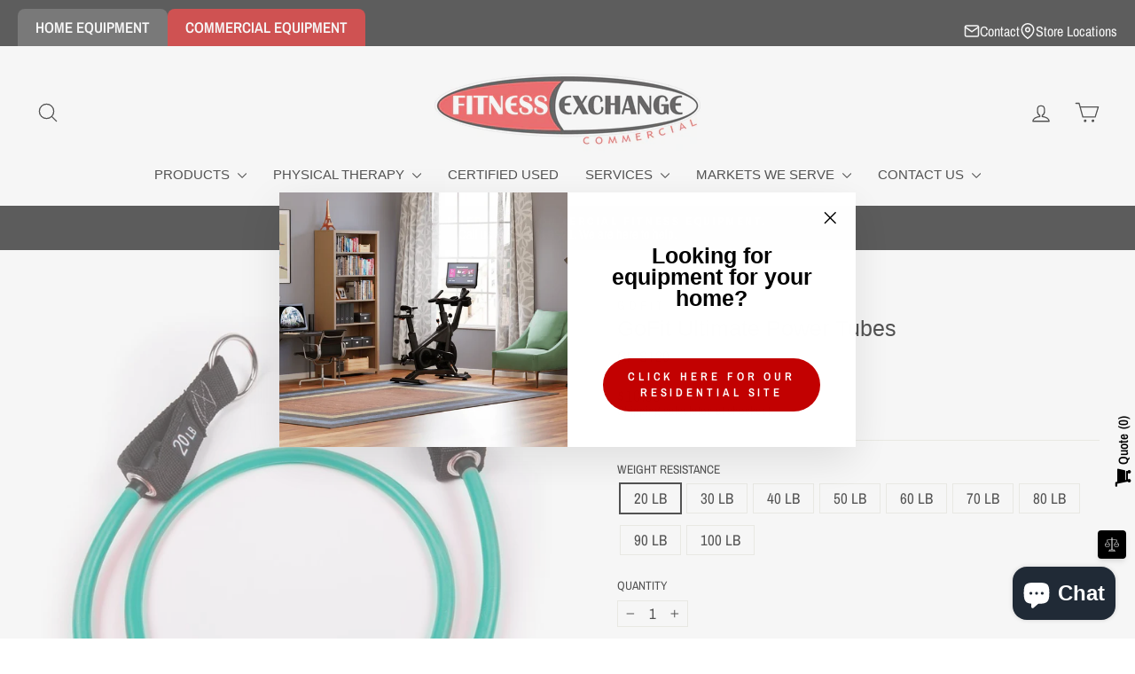

--- FILE ---
content_type: text/html; charset=utf-8
request_url: https://commercial.fitnessexchange.com/products/gofit-ultimate-power-tubes
body_size: 67281
content:
<!doctype html>
<html class="no-js" lang="en" dir="ltr">
<head>
  <meta charset="utf-8">
  <meta http-equiv="X-UA-Compatible" content="IE=edge,chrome=1">
  <meta name="viewport" content="width=device-width,initial-scale=1">
  <meta name="theme-color" content="#c20000">
  <link rel="canonical" href="https://commercial.fitnessexchange.com/products/gofit-ultimate-power-tubes">
  <link rel="preconnect" href="https://cdn.shopify.com" crossorigin>
  <link rel="preconnect" href="https://fonts.shopifycdn.com" crossorigin>
  <link rel="dns-prefetch" href="https://productreviews.shopifycdn.com">
  <link rel="dns-prefetch" href="https://ajax.googleapis.com">
  <link rel="dns-prefetch" href="https://maps.googleapis.com">
  <link rel="dns-prefetch" href="https://maps.gstatic.com"><link rel="shortcut icon" href="//commercial.fitnessexchange.com/cdn/shop/files/Favicon_Rectangle_copy_32x32.jpg?v=1682002707" type="image/png" /><title>GoFit Ultimate Power Tubes
&ndash; commercial.fitnessexchange
</title>
<meta name="description" content="Important Note: GoFit Power Tubes require GoFit Power Handles for use (pair sold separately). Get effective strength training at home or anywhere with the safe, portable weight-resistance of GoFit Power Tubes. Available in eight different weight resistance levels, they deliver ultra-versitile options for your resistanc"><meta property="og:site_name" content="commercial.fitnessexchange">
  <meta property="og:url" content="https://commercial.fitnessexchange.com/products/gofit-ultimate-power-tubes">
  <meta property="og:title" content="GoFit Ultimate Power Tubes">
  <meta property="og:type" content="product">
  <meta property="og:description" content="Important Note: GoFit Power Tubes require GoFit Power Handles for use (pair sold separately). Get effective strength training at home or anywhere with the safe, portable weight-resistance of GoFit Power Tubes. Available in eight different weight resistance levels, they deliver ultra-versitile options for your resistanc"><meta property="og:image" content="http://commercial.fitnessexchange.com/cdn/shop/products/GF-ST_PC_1000x_3be582af-b622-4b27-9312-621978725b75.jpg?v=1698244114">
    <meta property="og:image:secure_url" content="https://commercial.fitnessexchange.com/cdn/shop/products/GF-ST_PC_1000x_3be582af-b622-4b27-9312-621978725b75.jpg?v=1698244114">
    <meta property="og:image:width" content="1000">
    <meta property="og:image:height" content="1000"><meta name="twitter:site" content="@fitnessexchange">
  <meta name="twitter:card" content="summary_large_image">
  <meta name="twitter:title" content="GoFit Ultimate Power Tubes">
  <meta name="twitter:description" content="Important Note: GoFit Power Tubes require GoFit Power Handles for use (pair sold separately). Get effective strength training at home or anywhere with the safe, portable weight-resistance of GoFit Power Tubes. Available in eight different weight resistance levels, they deliver ultra-versitile options for your resistanc">
<script async crossorigin fetchpriority="high" src="/cdn/shopifycloud/importmap-polyfill/es-modules-shim.2.4.0.js"></script>
<script type="importmap">
{
  "imports": {
    "element.base-media": "//commercial.fitnessexchange.com/cdn/shop/t/14/assets/element.base-media.js?v=61305152781971747521761838080",
    "element.image.parallax": "//commercial.fitnessexchange.com/cdn/shop/t/14/assets/element.image.parallax.js?v=59188309605188605141761838080",
    "element.model": "//commercial.fitnessexchange.com/cdn/shop/t/14/assets/element.model.js?v=104979259955732717291761838081",
    "element.quantity-selector": "//commercial.fitnessexchange.com/cdn/shop/t/14/assets/element.quantity-selector.js?v=68208048201360514121761838081",
    "element.text.rte": "//commercial.fitnessexchange.com/cdn/shop/t/14/assets/element.text.rte.js?v=28194737298593644281761838081",
    "element.video": "//commercial.fitnessexchange.com/cdn/shop/t/14/assets/element.video.js?v=110560105447302630031761838081",
    "is-land": "//commercial.fitnessexchange.com/cdn/shop/t/14/assets/is-land.min.js?v=92343381495565747271761838104",
    "util.misc": "//commercial.fitnessexchange.com/cdn/shop/t/14/assets/util.misc.js?v=117964846174238173191761838114",
    "util.product-loader": "//commercial.fitnessexchange.com/cdn/shop/t/14/assets/util.product-loader.js?v=71947287259713254281761838114",
    "util.resource-loader": "//commercial.fitnessexchange.com/cdn/shop/t/14/assets/util.resource-loader.js?v=81301169148003274841761838114",
    "vendor.in-view": "//commercial.fitnessexchange.com/cdn/shop/t/14/assets/vendor.in-view.js?v=126891093837844970591761838115"
  }
}
</script><script type="module" src="//commercial.fitnessexchange.com/cdn/shop/t/14/assets/is-land.min.js?v=92343381495565747271761838104"></script>
<style data-shopify>
  @font-face {
  font-family: "Archivo Narrow";
  font-weight: 400;
  font-style: normal;
  font-display: swap;
  src: url("//commercial.fitnessexchange.com/cdn/fonts/archivo_narrow/archivonarrow_n4.5c3bab850a22055c235cf940f895d873a8689d70.woff2") format("woff2"),
       url("//commercial.fitnessexchange.com/cdn/fonts/archivo_narrow/archivonarrow_n4.ea12dd22d3319d164475c1d047ae8f973041a9ff.woff") format("woff");
}


  @font-face {
  font-family: "Archivo Narrow";
  font-weight: 600;
  font-style: normal;
  font-display: swap;
  src: url("//commercial.fitnessexchange.com/cdn/fonts/archivo_narrow/archivonarrow_n6.39db873f9e4e9c8ab7083354b267ce7500b7ee9e.woff2") format("woff2"),
       url("//commercial.fitnessexchange.com/cdn/fonts/archivo_narrow/archivonarrow_n6.997d285d710a777a602467368cc2fbd11a20033e.woff") format("woff");
}

  @font-face {
  font-family: "Archivo Narrow";
  font-weight: 400;
  font-style: italic;
  font-display: swap;
  src: url("//commercial.fitnessexchange.com/cdn/fonts/archivo_narrow/archivonarrow_i4.59445c13f0e607542640c8a56f31dcd8ed680cfa.woff2") format("woff2"),
       url("//commercial.fitnessexchange.com/cdn/fonts/archivo_narrow/archivonarrow_i4.bbf26c99347034f8df1f87b08c4a929cfc5255c8.woff") format("woff");
}

  @font-face {
  font-family: "Archivo Narrow";
  font-weight: 600;
  font-style: italic;
  font-display: swap;
  src: url("//commercial.fitnessexchange.com/cdn/fonts/archivo_narrow/archivonarrow_i6.21c69730cb55f9ff454529f520897ee241e78c97.woff2") format("woff2"),
       url("//commercial.fitnessexchange.com/cdn/fonts/archivo_narrow/archivonarrow_i6.6c25ccdf80ef4616ffdc61ea3e51d7ed480f0d13.woff") format("woff");
}

</style><link href="//commercial.fitnessexchange.com/cdn/shop/t/14/assets/theme.css?v=93626464380700918791761838133" rel="stylesheet" type="text/css" media="all" />
<style data-shopify>:root {
    --typeHeaderPrimary: "system_ui";
    --typeHeaderFallback: -apple-system, 'Segoe UI', Roboto, 'Helvetica Neue', 'Noto Sans', 'Liberation Sans', Arial, sans-serif, 'Apple Color Emoji', 'Segoe UI Emoji', 'Segoe UI Symbol', 'Noto Color Emoji';
    --typeHeaderSize: 29px;
    --typeHeaderWeight: 400;
    --typeHeaderLineHeight: 1;
    --typeHeaderSpacing: 0.0em;

    --typeBasePrimary:"Archivo Narrow";
    --typeBaseFallback:sans-serif;
    --typeBaseSize: 17px;
    --typeBaseWeight: 400;
    --typeBaseSpacing: 0.0em;
    --typeBaseLineHeight: 1.1;
    --typeBaselineHeightMinus01: 1.0;

    --typeCollectionTitle: 20px;

    --iconWeight: 3px;
    --iconLinecaps: round;

    
        --buttonRadius: 50px;
    

    --colorGridOverlayOpacity: 0.14;
    --colorAnnouncement: #0f0f0f;
    --colorAnnouncementText: #ffffff;

    --colorBody: #ffffff;
    --colorBodyAlpha05: rgba(255, 255, 255, 0.05);
    --colorBodyDim: #f2f2f2;
    --colorBodyLightDim: #fafafa;
    --colorBodyMediumDim: #f5f5f5;


    --colorBorder: #e8e8e1;

    --colorBtnPrimary: #c20000;
    --colorBtnPrimaryLight: #f50000;
    --colorBtnPrimaryDim: #a90000;
    --colorBtnPrimaryText: #ffffff;

    --colorCartDot: #c20000;

    --colorDrawers: #ffffff;
    --colorDrawersDim: #f2f2f2;
    --colorDrawerBorder: #e8e8e1;
    --colorDrawerText: #000000;
    --colorDrawerTextDark: #000000;
    --colorDrawerButton: #111111;
    --colorDrawerButtonText: #ffffff;

    --colorFooter: #000000;
    --colorFooterText: #ffffff;
    --colorFooterTextAlpha01: #ffffff;

    --colorGridOverlay: #000000;
    --colorGridOverlayOpacity: 0.1;

    --colorHeaderTextAlpha01: rgba(0, 0, 0, 0.1);

    --colorHeroText: #ffffff;

    --colorSmallImageBg: #ffffff;
    --colorLargeImageBg: #0f0f0f;

    --colorImageOverlay: #000000;
    --colorImageOverlayOpacity: 0.1;
    --colorImageOverlayTextShadow: 0.2;

    --colorLink: #000000;

    --colorModalBg: rgba(230, 230, 230, 0.6);

    --colorNav: #ffffff;
    --colorNavText: #000000;

    --colorPrice: #1c1d1d;

    --colorSaleTag: #c20000;
    --colorSaleTagText: #ffffff;

    --colorTextBody: #000000;
    --colorTextBodyAlpha015: rgba(0, 0, 0, 0.15);
    --colorTextBodyAlpha005: rgba(0, 0, 0, 0.05);
    --colorTextBodyAlpha008: rgba(0, 0, 0, 0.08);
    --colorTextSavings: #C20000;

    --urlIcoSelect: url(//commercial.fitnessexchange.com/cdn/shop/t/14/assets/ico-select.svg);
    --urlIcoSelectFooter: url(//commercial.fitnessexchange.com/cdn/shop/t/14/assets/ico-select-footer.svg);
    --urlIcoSelectWhite: url(//commercial.fitnessexchange.com/cdn/shop/t/14/assets/ico-select-white.svg);

    --grid-gutter: 17px;
    --drawer-gutter: 20px;

    --sizeChartMargin: 25px 0;
    --sizeChartIconMargin: 5px;

    --newsletterReminderPadding: 40px;

    /*Shop Pay Installments*/
    --color-body-text: #000000;
    --color-body: #ffffff;
    --color-bg: #ffffff;
    }

    .placeholder-content {
    background-image: linear-gradient(100deg, #ffffff 40%, #f7f7f7 63%, #ffffff 79%);
    }</style><script>
    document.documentElement.className = document.documentElement.className.replace('no-js', 'js');

    window.theme = window.theme || {};
    theme.routes = {
      home: "/",
      cart: "/cart.js",
      cartPage: "/cart",
      cartAdd: "/cart/add.js",
      cartChange: "/cart/change.js",
      search: "/search",
      predictiveSearch: "/search/suggest"
    };
    theme.strings = {
      soldOut: "Sold Out",
      unavailable: "Unavailable",
      inStockLabel: "In stock, ready to ship",
      oneStockLabel: "Low stock - [count] item left",
      otherStockLabel: "Low stock - [count] items left",
      willNotShipUntil: "Ready to ship [date]",
      willBeInStockAfter: "Back in stock [date]",
      waitingForStock: "Backordered, shipping soon",
      savePrice: "Save [saved_amount]",
      cartEmpty: "Your cart is currently empty.",
      cartTermsConfirmation: "You must agree with the terms and conditions of sales to check out",
      searchCollections: "Collections",
      searchPages: "Pages",
      searchArticles: "Articles",
      productFrom: "from ",
      maxQuantity: "You can only have [quantity] of [title] in your cart."
    };
    theme.settings = {
      cartType: "drawer",
      isCustomerTemplate: false,
      moneyFormat: "${{amount}}",
      saveType: "dollar",
      productImageSize: "square",
      productImageCover: false,
      predictiveSearch: true,
      predictiveSearchType: null,
      predictiveSearchVendor: false,
      predictiveSearchPrice: false,
      quickView: false,
      themeName: 'Impulse',
      themeVersion: "8.1.0"
    };
  </script>

  <script>window.performance && window.performance.mark && window.performance.mark('shopify.content_for_header.start');</script><meta id="shopify-digital-wallet" name="shopify-digital-wallet" content="/71867367719/digital_wallets/dialog">
<meta name="shopify-checkout-api-token" content="0f263bd8b91da63160c7198af70094dd">
<meta id="in-context-paypal-metadata" data-shop-id="71867367719" data-venmo-supported="true" data-environment="production" data-locale="en_US" data-paypal-v4="true" data-currency="USD">
<link rel="alternate" type="application/json+oembed" href="https://commercial.fitnessexchange.com/products/gofit-ultimate-power-tubes.oembed">
<script async="async" src="/checkouts/internal/preloads.js?locale=en-US"></script>
<link rel="preconnect" href="https://shop.app" crossorigin="anonymous">
<script async="async" src="https://shop.app/checkouts/internal/preloads.js?locale=en-US&shop_id=71867367719" crossorigin="anonymous"></script>
<script id="apple-pay-shop-capabilities" type="application/json">{"shopId":71867367719,"countryCode":"US","currencyCode":"USD","merchantCapabilities":["supports3DS"],"merchantId":"gid:\/\/shopify\/Shop\/71867367719","merchantName":"commercial.fitnessexchange","requiredBillingContactFields":["postalAddress","email","phone"],"requiredShippingContactFields":["postalAddress","email","phone"],"shippingType":"shipping","supportedNetworks":["visa","masterCard","amex","discover","elo","jcb"],"total":{"type":"pending","label":"commercial.fitnessexchange","amount":"1.00"},"shopifyPaymentsEnabled":true,"supportsSubscriptions":true}</script>
<script id="shopify-features" type="application/json">{"accessToken":"0f263bd8b91da63160c7198af70094dd","betas":["rich-media-storefront-analytics"],"domain":"commercial.fitnessexchange.com","predictiveSearch":true,"shopId":71867367719,"locale":"en"}</script>
<script>var Shopify = Shopify || {};
Shopify.shop = "commercial-fitnessexchange.myshopify.com";
Shopify.locale = "en";
Shopify.currency = {"active":"USD","rate":"1.0"};
Shopify.country = "US";
Shopify.theme = {"name":"Updated copy of 8.1 updated Impulse","id":180958560551,"schema_name":"Impulse","schema_version":"8.1.0","theme_store_id":857,"role":"main"};
Shopify.theme.handle = "null";
Shopify.theme.style = {"id":null,"handle":null};
Shopify.cdnHost = "commercial.fitnessexchange.com/cdn";
Shopify.routes = Shopify.routes || {};
Shopify.routes.root = "/";</script>
<script type="module">!function(o){(o.Shopify=o.Shopify||{}).modules=!0}(window);</script>
<script>!function(o){function n(){var o=[];function n(){o.push(Array.prototype.slice.apply(arguments))}return n.q=o,n}var t=o.Shopify=o.Shopify||{};t.loadFeatures=n(),t.autoloadFeatures=n()}(window);</script>
<script>
  window.ShopifyPay = window.ShopifyPay || {};
  window.ShopifyPay.apiHost = "shop.app\/pay";
  window.ShopifyPay.redirectState = null;
</script>
<script id="shop-js-analytics" type="application/json">{"pageType":"product"}</script>
<script defer="defer" async type="module" src="//commercial.fitnessexchange.com/cdn/shopifycloud/shop-js/modules/v2/client.init-shop-cart-sync_C5BV16lS.en.esm.js"></script>
<script defer="defer" async type="module" src="//commercial.fitnessexchange.com/cdn/shopifycloud/shop-js/modules/v2/chunk.common_CygWptCX.esm.js"></script>
<script type="module">
  await import("//commercial.fitnessexchange.com/cdn/shopifycloud/shop-js/modules/v2/client.init-shop-cart-sync_C5BV16lS.en.esm.js");
await import("//commercial.fitnessexchange.com/cdn/shopifycloud/shop-js/modules/v2/chunk.common_CygWptCX.esm.js");

  window.Shopify.SignInWithShop?.initShopCartSync?.({"fedCMEnabled":true,"windoidEnabled":true});

</script>
<script>
  window.Shopify = window.Shopify || {};
  if (!window.Shopify.featureAssets) window.Shopify.featureAssets = {};
  window.Shopify.featureAssets['shop-js'] = {"shop-cart-sync":["modules/v2/client.shop-cart-sync_ZFArdW7E.en.esm.js","modules/v2/chunk.common_CygWptCX.esm.js"],"init-fed-cm":["modules/v2/client.init-fed-cm_CmiC4vf6.en.esm.js","modules/v2/chunk.common_CygWptCX.esm.js"],"shop-button":["modules/v2/client.shop-button_tlx5R9nI.en.esm.js","modules/v2/chunk.common_CygWptCX.esm.js"],"shop-cash-offers":["modules/v2/client.shop-cash-offers_DOA2yAJr.en.esm.js","modules/v2/chunk.common_CygWptCX.esm.js","modules/v2/chunk.modal_D71HUcav.esm.js"],"init-windoid":["modules/v2/client.init-windoid_sURxWdc1.en.esm.js","modules/v2/chunk.common_CygWptCX.esm.js"],"shop-toast-manager":["modules/v2/client.shop-toast-manager_ClPi3nE9.en.esm.js","modules/v2/chunk.common_CygWptCX.esm.js"],"init-shop-email-lookup-coordinator":["modules/v2/client.init-shop-email-lookup-coordinator_B8hsDcYM.en.esm.js","modules/v2/chunk.common_CygWptCX.esm.js"],"init-shop-cart-sync":["modules/v2/client.init-shop-cart-sync_C5BV16lS.en.esm.js","modules/v2/chunk.common_CygWptCX.esm.js"],"avatar":["modules/v2/client.avatar_BTnouDA3.en.esm.js"],"pay-button":["modules/v2/client.pay-button_FdsNuTd3.en.esm.js","modules/v2/chunk.common_CygWptCX.esm.js"],"init-customer-accounts":["modules/v2/client.init-customer-accounts_DxDtT_ad.en.esm.js","modules/v2/client.shop-login-button_C5VAVYt1.en.esm.js","modules/v2/chunk.common_CygWptCX.esm.js","modules/v2/chunk.modal_D71HUcav.esm.js"],"init-shop-for-new-customer-accounts":["modules/v2/client.init-shop-for-new-customer-accounts_ChsxoAhi.en.esm.js","modules/v2/client.shop-login-button_C5VAVYt1.en.esm.js","modules/v2/chunk.common_CygWptCX.esm.js","modules/v2/chunk.modal_D71HUcav.esm.js"],"shop-login-button":["modules/v2/client.shop-login-button_C5VAVYt1.en.esm.js","modules/v2/chunk.common_CygWptCX.esm.js","modules/v2/chunk.modal_D71HUcav.esm.js"],"init-customer-accounts-sign-up":["modules/v2/client.init-customer-accounts-sign-up_CPSyQ0Tj.en.esm.js","modules/v2/client.shop-login-button_C5VAVYt1.en.esm.js","modules/v2/chunk.common_CygWptCX.esm.js","modules/v2/chunk.modal_D71HUcav.esm.js"],"shop-follow-button":["modules/v2/client.shop-follow-button_Cva4Ekp9.en.esm.js","modules/v2/chunk.common_CygWptCX.esm.js","modules/v2/chunk.modal_D71HUcav.esm.js"],"checkout-modal":["modules/v2/client.checkout-modal_BPM8l0SH.en.esm.js","modules/v2/chunk.common_CygWptCX.esm.js","modules/v2/chunk.modal_D71HUcav.esm.js"],"lead-capture":["modules/v2/client.lead-capture_Bi8yE_yS.en.esm.js","modules/v2/chunk.common_CygWptCX.esm.js","modules/v2/chunk.modal_D71HUcav.esm.js"],"shop-login":["modules/v2/client.shop-login_D6lNrXab.en.esm.js","modules/v2/chunk.common_CygWptCX.esm.js","modules/v2/chunk.modal_D71HUcav.esm.js"],"payment-terms":["modules/v2/client.payment-terms_CZxnsJam.en.esm.js","modules/v2/chunk.common_CygWptCX.esm.js","modules/v2/chunk.modal_D71HUcav.esm.js"]};
</script>
<script>(function() {
  var isLoaded = false;
  function asyncLoad() {
    if (isLoaded) return;
    isLoaded = true;
    var urls = ["https:\/\/cdn.assortion.com\/app.js?shop=commercial-fitnessexchange.myshopify.com"];
    for (var i = 0; i < urls.length; i++) {
      var s = document.createElement('script');
      s.type = 'text/javascript';
      s.async = true;
      s.src = urls[i];
      var x = document.getElementsByTagName('script')[0];
      x.parentNode.insertBefore(s, x);
    }
  };
  if(window.attachEvent) {
    window.attachEvent('onload', asyncLoad);
  } else {
    window.addEventListener('load', asyncLoad, false);
  }
})();</script>
<script id="__st">var __st={"a":71867367719,"offset":-18000,"reqid":"66d1ad52-8139-482f-a7b2-ff00cda05483-1768819169","pageurl":"commercial.fitnessexchange.com\/products\/gofit-ultimate-power-tubes","u":"9454e550a1cb","p":"product","rtyp":"product","rid":8206225244455};</script>
<script>window.ShopifyPaypalV4VisibilityTracking = true;</script>
<script id="captcha-bootstrap">!function(){'use strict';const t='contact',e='account',n='new_comment',o=[[t,t],['blogs',n],['comments',n],[t,'customer']],c=[[e,'customer_login'],[e,'guest_login'],[e,'recover_customer_password'],[e,'create_customer']],r=t=>t.map((([t,e])=>`form[action*='/${t}']:not([data-nocaptcha='true']) input[name='form_type'][value='${e}']`)).join(','),a=t=>()=>t?[...document.querySelectorAll(t)].map((t=>t.form)):[];function s(){const t=[...o],e=r(t);return a(e)}const i='password',u='form_key',d=['recaptcha-v3-token','g-recaptcha-response','h-captcha-response',i],f=()=>{try{return window.sessionStorage}catch{return}},m='__shopify_v',_=t=>t.elements[u];function p(t,e,n=!1){try{const o=window.sessionStorage,c=JSON.parse(o.getItem(e)),{data:r}=function(t){const{data:e,action:n}=t;return t[m]||n?{data:e,action:n}:{data:t,action:n}}(c);for(const[e,n]of Object.entries(r))t.elements[e]&&(t.elements[e].value=n);n&&o.removeItem(e)}catch(o){console.error('form repopulation failed',{error:o})}}const l='form_type',E='cptcha';function T(t){t.dataset[E]=!0}const w=window,h=w.document,L='Shopify',v='ce_forms',y='captcha';let A=!1;((t,e)=>{const n=(g='f06e6c50-85a8-45c8-87d0-21a2b65856fe',I='https://cdn.shopify.com/shopifycloud/storefront-forms-hcaptcha/ce_storefront_forms_captcha_hcaptcha.v1.5.2.iife.js',D={infoText:'Protected by hCaptcha',privacyText:'Privacy',termsText:'Terms'},(t,e,n)=>{const o=w[L][v],c=o.bindForm;if(c)return c(t,g,e,D).then(n);var r;o.q.push([[t,g,e,D],n]),r=I,A||(h.body.append(Object.assign(h.createElement('script'),{id:'captcha-provider',async:!0,src:r})),A=!0)});var g,I,D;w[L]=w[L]||{},w[L][v]=w[L][v]||{},w[L][v].q=[],w[L][y]=w[L][y]||{},w[L][y].protect=function(t,e){n(t,void 0,e),T(t)},Object.freeze(w[L][y]),function(t,e,n,w,h,L){const[v,y,A,g]=function(t,e,n){const i=e?o:[],u=t?c:[],d=[...i,...u],f=r(d),m=r(i),_=r(d.filter((([t,e])=>n.includes(e))));return[a(f),a(m),a(_),s()]}(w,h,L),I=t=>{const e=t.target;return e instanceof HTMLFormElement?e:e&&e.form},D=t=>v().includes(t);t.addEventListener('submit',(t=>{const e=I(t);if(!e)return;const n=D(e)&&!e.dataset.hcaptchaBound&&!e.dataset.recaptchaBound,o=_(e),c=g().includes(e)&&(!o||!o.value);(n||c)&&t.preventDefault(),c&&!n&&(function(t){try{if(!f())return;!function(t){const e=f();if(!e)return;const n=_(t);if(!n)return;const o=n.value;o&&e.removeItem(o)}(t);const e=Array.from(Array(32),(()=>Math.random().toString(36)[2])).join('');!function(t,e){_(t)||t.append(Object.assign(document.createElement('input'),{type:'hidden',name:u})),t.elements[u].value=e}(t,e),function(t,e){const n=f();if(!n)return;const o=[...t.querySelectorAll(`input[type='${i}']`)].map((({name:t})=>t)),c=[...d,...o],r={};for(const[a,s]of new FormData(t).entries())c.includes(a)||(r[a]=s);n.setItem(e,JSON.stringify({[m]:1,action:t.action,data:r}))}(t,e)}catch(e){console.error('failed to persist form',e)}}(e),e.submit())}));const S=(t,e)=>{t&&!t.dataset[E]&&(n(t,e.some((e=>e===t))),T(t))};for(const o of['focusin','change'])t.addEventListener(o,(t=>{const e=I(t);D(e)&&S(e,y())}));const B=e.get('form_key'),M=e.get(l),P=B&&M;t.addEventListener('DOMContentLoaded',(()=>{const t=y();if(P)for(const e of t)e.elements[l].value===M&&p(e,B);[...new Set([...A(),...v().filter((t=>'true'===t.dataset.shopifyCaptcha))])].forEach((e=>S(e,t)))}))}(h,new URLSearchParams(w.location.search),n,t,e,['guest_login'])})(!0,!0)}();</script>
<script integrity="sha256-4kQ18oKyAcykRKYeNunJcIwy7WH5gtpwJnB7kiuLZ1E=" data-source-attribution="shopify.loadfeatures" defer="defer" src="//commercial.fitnessexchange.com/cdn/shopifycloud/storefront/assets/storefront/load_feature-a0a9edcb.js" crossorigin="anonymous"></script>
<script crossorigin="anonymous" defer="defer" src="//commercial.fitnessexchange.com/cdn/shopifycloud/storefront/assets/shopify_pay/storefront-65b4c6d7.js?v=20250812"></script>
<script data-source-attribution="shopify.dynamic_checkout.dynamic.init">var Shopify=Shopify||{};Shopify.PaymentButton=Shopify.PaymentButton||{isStorefrontPortableWallets:!0,init:function(){window.Shopify.PaymentButton.init=function(){};var t=document.createElement("script");t.src="https://commercial.fitnessexchange.com/cdn/shopifycloud/portable-wallets/latest/portable-wallets.en.js",t.type="module",document.head.appendChild(t)}};
</script>
<script data-source-attribution="shopify.dynamic_checkout.buyer_consent">
  function portableWalletsHideBuyerConsent(e){var t=document.getElementById("shopify-buyer-consent"),n=document.getElementById("shopify-subscription-policy-button");t&&n&&(t.classList.add("hidden"),t.setAttribute("aria-hidden","true"),n.removeEventListener("click",e))}function portableWalletsShowBuyerConsent(e){var t=document.getElementById("shopify-buyer-consent"),n=document.getElementById("shopify-subscription-policy-button");t&&n&&(t.classList.remove("hidden"),t.removeAttribute("aria-hidden"),n.addEventListener("click",e))}window.Shopify?.PaymentButton&&(window.Shopify.PaymentButton.hideBuyerConsent=portableWalletsHideBuyerConsent,window.Shopify.PaymentButton.showBuyerConsent=portableWalletsShowBuyerConsent);
</script>
<script data-source-attribution="shopify.dynamic_checkout.cart.bootstrap">document.addEventListener("DOMContentLoaded",(function(){function t(){return document.querySelector("shopify-accelerated-checkout-cart, shopify-accelerated-checkout")}if(t())Shopify.PaymentButton.init();else{new MutationObserver((function(e,n){t()&&(Shopify.PaymentButton.init(),n.disconnect())})).observe(document.body,{childList:!0,subtree:!0})}}));
</script>
<link id="shopify-accelerated-checkout-styles" rel="stylesheet" media="screen" href="https://commercial.fitnessexchange.com/cdn/shopifycloud/portable-wallets/latest/accelerated-checkout-backwards-compat.css" crossorigin="anonymous">
<style id="shopify-accelerated-checkout-cart">
        #shopify-buyer-consent {
  margin-top: 1em;
  display: inline-block;
  width: 100%;
}

#shopify-buyer-consent.hidden {
  display: none;
}

#shopify-subscription-policy-button {
  background: none;
  border: none;
  padding: 0;
  text-decoration: underline;
  font-size: inherit;
  cursor: pointer;
}

#shopify-subscription-policy-button::before {
  box-shadow: none;
}

      </style>

<script>window.performance && window.performance.mark && window.performance.mark('shopify.content_for_header.end');</script>

  <style data-shopify>
    :root {
      /* Root Variables */
      /* ========================= */
      --root-color-primary: #000000;
      --color-primary: #000000;
      --root-color-secondary: #ffffff;
      --color-secondary: #ffffff;
      --color-sale-tag: #c20000;
      --color-sale-tag-text: #ffffff;
      --layout-section-padding-block: 3rem;
      --layout-section-padding-inline--md: 40px;
      --layout-section-max-inline-size: 1420px; 


      /* Text */
      /* ========================= */
      
      /* Body Font Styles */
      --element-text-font-family--body: "Archivo Narrow";
      --element-text-font-family-fallback--body: sans-serif;
      --element-text-font-weight--body: 400;
      --element-text-letter-spacing--body: 0.0em;
      --element-text-text-transform--body: none;

      /* Body Font Sizes */
      --element-text-font-size--body: initial;
      --element-text-font-size--body-xs: 13px;
      --element-text-font-size--body-sm: 15px;
      --element-text-font-size--body-md: 17px;
      --element-text-font-size--body-lg: 19px;
      
      /* Body Line Heights */
      --element-text-line-height--body: 1.1;

      /* Heading Font Styles */
      --element-text-font-family--heading: "system_ui";
      --element-text-font-family-fallback--heading: -apple-system, 'Segoe UI', Roboto, 'Helvetica Neue', 'Noto Sans', 'Liberation Sans', Arial, sans-serif, 'Apple Color Emoji', 'Segoe UI Emoji', 'Segoe UI Symbol', 'Noto Color Emoji';
      --element-text-font-weight--heading: 400;
      --element-text-letter-spacing--heading: 0.0em;
      
       
      
      
      /* Heading Font Sizes */
      --element-text-font-size--heading-2xl: 45px;
      --element-text-font-size--heading-xl: 29px;
      --element-text-font-size--heading-lg: 23px;
      --element-text-font-size--heading-md: 21px;
      --element-text-font-size--heading-sm: 15px;
      --element-text-font-size--heading-xs: 13px;
      
      /* Heading Line Heights */
      --element-text-line-height--heading: 1;

      /* Buttons */
      /* ========================= */
      
          --element-button-radius: 50px;
      

      --element-button-padding-block: 12px;
      --element-button-text-transform: uppercase;
      --element-button-font-weight: 800;
      --element-button-font-size: max(calc(var(--typeBaseSize) - 4px), 13px);
      --element-button-letter-spacing: .3em;

      /* Base Color Variables */
      --element-button-color-primary: #c20000;
      --element-button-color-secondary: #ffffff;
      --element-button-shade-border: 100%;

      /* Hover State Variables */
      --element-button-shade-background--hover: 0%;
      --element-button-shade-border--hover: 100%;

      /* Focus State Variables */
      --element-button-color-focus: var(--color-focus);

      /* Inputs */
      /* ========================= */
      
          --element-icon-radius: 50px;
      

      --element-input-font-size: var(--element-text-font-size--body-sm);
      --element-input-box-shadow-shade: 100%;

      /* Hover State Variables */
      --element-input-background-shade--hover: 0%;
      --element-input-box-shadow-spread-radius--hover: 1px;
    }

    @media only screen and (max-width: 768px) {
      :root {
        --element-button-font-size: max(calc(var(--typeBaseSize) - 5px), 11px);
      }
    }

    .element-radio {
        &:has(input[type='radio']:checked) {
          --element-button-color: var(--element-button-color-secondary);
        }
    }

    /* ATC Button Overrides */
    /* ========================= */

    .element-button[type="submit"],
    .element-button[type="submit"] .element-text,
    .element-button--shopify-payment-wrapper button {
      --element-button-padding-block: 13px;
      --element-button-padding-inline: 20px;
      --element-button-line-height: 1.42;
      --_font-size--body-md: var(--element-button-font-size);

      line-height: 1.42 !important;
    }

    /* When dynamic checkout is enabled */
    product-form:has(.element-button--shopify-payment-wrapper) {
      --element-button-color: #000000;

      .element-button[type="submit"],
      .element-button--shopify-payment-wrapper button {
        min-height: 50px !important;
      }

      .shopify-payment-button {
        margin: 0;
      }
    }

    /* Hover animation for non-angled buttons */
    body:not([data-button_style='angled']) .element-button[type="submit"] {
      position: relative;
      overflow: hidden;

      &:after {
        content: '';
        position: absolute;
        top: 0;
        left: 150%;
        width: 200%;
        height: 100%;
        transform: skewX(-20deg);
        background-image: linear-gradient(to right,transparent, rgba(255,255,255,.25),transparent);
      }

      &:hover:after {
        animation: shine 0.75s cubic-bezier(0.01, 0.56, 1, 1);
      }
    }

    /* ANGLED STYLE - ATC Button Overrides */
    /* ========================= */
    
    [data-button_style='angled'] {
      --element-button-shade-background--active: var(--element-button-shade-background);
      --element-button-shade-border--active: var(--element-button-shade-border);

      .element-button[type="submit"] {
        --_box-shadow: none;

        position: relative;
        max-width: 94%;
        border-top: 1px solid #c20000;
        border-bottom: 1px solid #c20000;
        
        &:before,
        &:after {
          content: '';
          position: absolute;
          display: block;
          top: -1px;
          bottom: -1px;
          width: 20px;
          transform: skewX(-12deg);
          background-color: #c20000;
        }
        
        &:before {
          left: -6px;
        }
        
        &:after {
          right: -6px;
        }
      }

      /* When dynamic checkout is enabled */
      product-form:has(.element-button--shopify-payment-wrapper) {
        .element-button[type="submit"]:before,
        .element-button[type="submit"]:after {
          background-color: color-mix(in srgb,var(--_color-text) var(--_shade-background),var(--_color-background));
          border-top: 1px solid #c20000;
          border-bottom: 1px solid #c20000;
        }

        .element-button[type="submit"]:before {
          border-left: 1px solid #c20000;
        }
        
        .element-button[type="submit"]:after {
          border-right: 1px solid #c20000;
        }
      }

      .element-button--shopify-payment-wrapper {
        --_color-background: #c20000;

        button:hover,
        button:before,
        button:after {
          background-color: color-mix(in srgb,var(--_color-text) var(--_shade-background),var(--_color-background)) !important;
        }

        button:not(button:focus-visible) {
          box-shadow: none !important;
        }
      }
    }
  </style>

  <script src="//commercial.fitnessexchange.com/cdn/shop/t/14/assets/vendor-scripts-v11.js" defer="defer"></script><script src="//commercial.fitnessexchange.com/cdn/shop/t/14/assets/theme.js?v=22325264162658116151761838114" defer="defer"></script>
<!-- BEGIN app block: shopify://apps/assortion/blocks/app-embed/5588d7f9-a5bc-4f4a-9c54-39b7e081dd23 --><script src='https://cdn.assortion.com/app.js?shop=commercial-fitnessexchange.myshopify.com' defer></script>
<script>
  window.Assortion = {
    initialized: false,
    shop: {
      domain:"commercial-fitnessexchange.myshopify.com"
    },
    customer: {
      isB2B: false
      
    },
    disabled: window.disableAssortion || false,
    disable: function() {
      this.disabled = true;
      if (this.initialized && this.unmount) this.unmount();
    },
    marketId: '47265677607'
  };
</script>

<!-- END app block --><!-- BEGIN app block: shopify://apps/klaviyo-email-marketing-sms/blocks/klaviyo-onsite-embed/2632fe16-c075-4321-a88b-50b567f42507 -->












  <script async src="https://static.klaviyo.com/onsite/js/XZhc8D/klaviyo.js?company_id=XZhc8D"></script>
  <script>!function(){if(!window.klaviyo){window._klOnsite=window._klOnsite||[];try{window.klaviyo=new Proxy({},{get:function(n,i){return"push"===i?function(){var n;(n=window._klOnsite).push.apply(n,arguments)}:function(){for(var n=arguments.length,o=new Array(n),w=0;w<n;w++)o[w]=arguments[w];var t="function"==typeof o[o.length-1]?o.pop():void 0,e=new Promise((function(n){window._klOnsite.push([i].concat(o,[function(i){t&&t(i),n(i)}]))}));return e}}})}catch(n){window.klaviyo=window.klaviyo||[],window.klaviyo.push=function(){var n;(n=window._klOnsite).push.apply(n,arguments)}}}}();</script>

  
    <script id="viewed_product">
      if (item == null) {
        var _learnq = _learnq || [];

        var MetafieldReviews = null
        var MetafieldYotpoRating = null
        var MetafieldYotpoCount = null
        var MetafieldLooxRating = null
        var MetafieldLooxCount = null
        var okendoProduct = null
        var okendoProductReviewCount = null
        var okendoProductReviewAverageValue = null
        try {
          // The following fields are used for Customer Hub recently viewed in order to add reviews.
          // This information is not part of __kla_viewed. Instead, it is part of __kla_viewed_reviewed_items
          MetafieldReviews = {"rating":{"scale_min":"1.0","scale_max":"5.0","value":"5.0"},"rating_count":1};
          MetafieldYotpoRating = null
          MetafieldYotpoCount = null
          MetafieldLooxRating = null
          MetafieldLooxCount = null

          okendoProduct = null
          // If the okendo metafield is not legacy, it will error, which then requires the new json formatted data
          if (okendoProduct && 'error' in okendoProduct) {
            okendoProduct = null
          }
          okendoProductReviewCount = okendoProduct ? okendoProduct.reviewCount : null
          okendoProductReviewAverageValue = okendoProduct ? okendoProduct.reviewAverageValue : null
        } catch (error) {
          console.error('Error in Klaviyo onsite reviews tracking:', error);
        }

        var item = {
          Name: "GoFit Ultimate Power Tubes",
          ProductID: 8206225244455,
          Categories: ["Discountable Items","Physical Therapy"],
          ImageURL: "https://commercial.fitnessexchange.com/cdn/shop/products/GF-ST_PC_1000x_3be582af-b622-4b27-9312-621978725b75_grande.jpg?v=1698244114",
          URL: "https://commercial.fitnessexchange.com/products/gofit-ultimate-power-tubes",
          Brand: "GoFit",
          Price: "$10.99",
          Value: "10.99",
          CompareAtPrice: "$0.00"
        };
        _learnq.push(['track', 'Viewed Product', item]);
        _learnq.push(['trackViewedItem', {
          Title: item.Name,
          ItemId: item.ProductID,
          Categories: item.Categories,
          ImageUrl: item.ImageURL,
          Url: item.URL,
          Metadata: {
            Brand: item.Brand,
            Price: item.Price,
            Value: item.Value,
            CompareAtPrice: item.CompareAtPrice
          },
          metafields:{
            reviews: MetafieldReviews,
            yotpo:{
              rating: MetafieldYotpoRating,
              count: MetafieldYotpoCount,
            },
            loox:{
              rating: MetafieldLooxRating,
              count: MetafieldLooxCount,
            },
            okendo: {
              rating: okendoProductReviewAverageValue,
              count: okendoProductReviewCount,
            }
          }
        }]);
      }
    </script>
  




  <script>
    window.klaviyoReviewsProductDesignMode = false
  </script>







<!-- END app block --><!-- BEGIN app block: shopify://apps/powerful-form-builder/blocks/app-embed/e4bcb1eb-35b2-42e6-bc37-bfe0e1542c9d --><script type="text/javascript" hs-ignore data-cookieconsent="ignore">
  var Globo = Globo || {};
  var globoFormbuilderRecaptchaInit = function(){};
  var globoFormbuilderHcaptchaInit = function(){};
  window.Globo.FormBuilder = window.Globo.FormBuilder || {};
  window.Globo.FormBuilder.shop = {"configuration":{"money_format":"${{amount}}"},"pricing":{"features":{"bulkOrderForm":true,"cartForm":true,"fileUpload":30,"removeCopyright":true,"restrictedEmailDomains":true,"metrics":true}},"settings":{"copyright":"Powered by <a href=\"https://globosoftware.net\" target=\"_blank\">Globo</a> <a href=\"https://apps.shopify.com/form-builder-contact-form\" target=\"_blank\">Contact Form</a>","hideWaterMark":false,"reCaptcha":{"recaptchaType":"v2","siteKey":"6Lfv6romAAAAAHnakO-nlAn6xvsuYo9WBoMnrCdm","languageCode":"en"},"hCaptcha":{"siteKey":false},"scrollTop":false,"customCssCode":"","customCssEnabled":false,"additionalColumns":[{"id":"additional.your_name","label":"Your Name","tab":"additional","type":"text","createdBy":"form","formId":"106452"},{"id":"additional.company_name_3","label":"Company Name","tab":"additional","type":"text","createdBy":"form","formId":"106452"},{"id":"additional.street_address_line_1_4","label":"Street Address ","tab":"additional","type":"text","createdBy":"form","formId":"106452"},{"id":"additional.city_6","label":"City and State","tab":"additional","type":"text","createdBy":"form","formId":"106452"},{"id":"additional.zip_code_8","label":"Zip Code","tab":"additional","type":"text","createdBy":"form","formId":"106452"},{"id":"additional.what_services_are_you_interested_in_2","label":"What Services Are You Interested in?","tab":"additional","type":"boolean","createdBy":"form","formId":"106452"},{"id":"additional.street_address_line_2_5","label":"Street Address Line 2","tab":"additional","type":"text","createdBy":"form","formId":"106136"},{"id":"additional.state_7","label":"State","tab":"additional","type":"text","createdBy":"form","formId":"106136"},{"id":"additional.text_1","label":"How did you hear about us?","tab":"additional","type":"text","createdBy":"form","formId":"106136"},{"id":"additional.radio","label":"Are you a current customer?","tab":"additional","type":"text","createdBy":"form","formId":"106136"},{"id":"additional.message","label":"Message","tab":"additional","type":"text","createdBy":"form","formId":"106136"},{"id":"additional.if_other_please_let_us_know_where_2","label":"If other, please let us know where.","tab":"additional","type":"text","createdBy":"form","formId":"106136"},{"id":"additional.best_time_to_contact_you_2","label":"Best time to contact you?","tab":"additional","type":"text","createdBy":"form","formId":"112558"},{"id":"additional.availability","label":"Availability","tab":"additional","type":"text","createdBy":"form","formId":"112558"},{"id":"additional.which_positions_are_you_interested_in","label":"Which position(s) are you interested in?","tab":"additional","type":"boolean","createdBy":"form","formId":"112558"},{"id":"additional.store_location_desired_2","label":"Store Location Desired","tab":"additional","type":"boolean","createdBy":"form","formId":"112558"},{"id":"additional.please_tell_us_something_about_yourself_andor_why_you_would_be_a_good_fit_for_this_position","label":"Please tell us something about yourself and/or why you would be a good fit for this position.","tab":"additional","type":"text","createdBy":"form","formId":"112558"},{"id":"additional.upload_your_resume","label":"Upload Your Resume","tab":"additional","type":"text","createdBy":"form","formId":"112558"},{"id":"additional.textarea","label":"How Can We Help You?","tab":"additional","type":"text","createdBy":"form","formId":"106452"},{"id":"additional.your_name_1","label":"Your Name","tab":"additional","type":"text","createdBy":"form","formId":"113580"},{"id":"additional.text_2","label":"Company","tab":"additional","type":"text","createdBy":"form","formId":"113580"},{"id":"additional.message_1","label":"Any other suggestions on how we can improve your shopping experience?","tab":"additional","type":"text","createdBy":"form","formId":"113580"},{"id":"additional.name","label":"Name","tab":"additional","type":"text","createdBy":"form","formId":"116033"},{"id":"additional.ok_to_text_3","label":"OK to Text?","tab":"additional","type":"text","createdBy":"form","formId":"116033"},{"id":"additional.street_address_line_1_10","label":"Street Address Line 1","tab":"additional","type":"text","createdBy":"form","formId":"116033"},{"id":"additional.street_address_line_2_6","label":"Street Address Line 2","tab":"additional","type":"text","createdBy":"form","formId":"116033"},{"id":"additional.city_7","label":"City","tab":"additional","type":"text","createdBy":"form","formId":"116033"},{"id":"additional.state_8","label":"State","tab":"additional","type":"text","createdBy":"form","formId":"116033"},{"id":"additional.zip_9","label":"Zip","tab":"additional","type":"text","createdBy":"form","formId":"116033"},{"id":"additional.equipment_type","label":"Equipment Type","tab":"additional","type":"text","createdBy":"form","formId":"116033"},{"id":"additional.make_2","label":"Make","tab":"additional","type":"text","createdBy":"form","formId":"116033"},{"id":"additional.model_3","label":"Model","tab":"additional","type":"text","createdBy":"form","formId":"116033"},{"id":"additional.serial_number_4","label":"Serial Number","tab":"additional","type":"text","createdBy":"form","formId":"116033"},{"id":"additional.purchased_from","label":"Purchased From","tab":"additional","type":"text","createdBy":"form","formId":"116033"},{"id":"additional.other_5","label":"Other","tab":"additional","type":"text","createdBy":"form","formId":"116033"},{"id":"additional.date_purchased_11","label":"Date Purchased","tab":"additional","type":"text","createdBy":"form","formId":"116033"},{"id":"additional.under_parts_warranty","label":"Under Parts Warranty","tab":"additional","type":"text","createdBy":"form","formId":"116033"},{"id":"additional.under_labor_warranty_2","label":"Under Labor Warranty","tab":"additional","type":"text","createdBy":"form","formId":"116033"},{"id":"additional.problem_description_2","label":"Problem Description","tab":"additional","type":"text","createdBy":"form","formId":"116033"},{"id":"additional.how_did_you_hear_about_us","label":"How did you hear about us?","tab":"additional","type":"boolean","createdBy":"form","formId":"116033"},{"id":"additional.if_other_please_let_us_know_where_3","label":"If other, please let us know where.","tab":"additional","type":"text","createdBy":"form","formId":"116033"},{"id":"additional.street_address_line_1_3","label":"Street Address Line 1","tab":"additional","type":"text","createdBy":"form","formId":"106722"},{"id":"additional.city_4","label":"City","tab":"additional","type":"text","createdBy":"form","formId":"106722"},{"id":"additional.state_5","label":"State","tab":"additional","type":"text","createdBy":"form","formId":"106722"},{"id":"additional.zip_code_7","label":"Zip Code","tab":"additional","type":"text","createdBy":"form","formId":"106722"},{"id":"additional.ok_to_text","label":"Ok to Text?","tab":"additional","type":"text","createdBy":"form","formId":"106722"},{"id":"additional.manufacturer_2","label":"Manufacturer","tab":"additional","type":"text","createdBy":"form","formId":"106722"},{"id":"additional.item_description","label":"Item Description","tab":"additional","type":"text","createdBy":"form","formId":"106722"},{"id":"additional.age_of_item_4","label":"Age of Item","tab":"additional","type":"text","createdBy":"form","formId":"106722"},{"id":"additional.condition_5","label":"Condition","tab":"additional","type":"text","createdBy":"form","formId":"106722"},{"id":"additional.price_when_purchased","label":"Price When Purchased","tab":"additional","type":"number","createdBy":"form","formId":"106722"},{"id":"additional.where_was_it_purchased_8","label":"Where Was it Purchased?","tab":"additional","type":"text","createdBy":"form","formId":"106722"},{"id":"additional.was_it_purchased_new_2","label":"Was It Purchased New?","tab":"additional","type":"text","createdBy":"form","formId":"106722"},{"id":"additional.why_are_you_selling_your_item_2","label":"Why Are You Selling Your Item?","tab":"additional","type":"text","createdBy":"form","formId":"106722"},{"id":"additional.what_price_are_you_asking_2","label":"What Price Are You Asking?","tab":"additional","type":"number","createdBy":"form","formId":"106722"},{"id":"additional.what_new_items_are_you_interested_in_2","label":"What New Item/s Are You Interested In?","tab":"additional","type":"boolean","createdBy":"form","formId":"106722"},{"id":"additional.if_other_please_let_us_know_where_6","label":"If other, please let us know where.","tab":"additional","type":"text","createdBy":"form","formId":"106722"},{"id":"additional.upload_pictures_or_video_of_equipment","label":"Upload Pictures or Video of Equipment","tab":"additional","type":"text","createdBy":"form","formId":"106722"},{"id":"additional.upload_pictures_or_video_of_equipment_2","label":"Upload Pictures or Video of Equipment","tab":"additional","type":"text","createdBy":"form","formId":"106722"},{"id":"additional.upload_pictures_or_video_of_equipment_3","label":"Upload Pictures or Video of Equipment","tab":"additional","type":"text","createdBy":"form","formId":"106722"},{"id":"additional.upload_pictures_or_video_of_equipment_4","label":"Upload Pictures or Video of Equipment","tab":"additional","type":"text","createdBy":"form","formId":"106722"},{"id":"additional.text","label":"Company Name","tab":"additional","type":"text","createdBy":"form","formId":"106721"},{"id":"additional.delivery_address","label":"Delivery Address","tab":"additional","type":"text","createdBy":"form","formId":"106721"},{"id":"additional.how_many_hours_per_day_will_this_be_used","label":"How many hours per day will this be used?","tab":"additional","type":"number","createdBy":"form","formId":"106721"},{"id":"additional.maximum_user_weight","label":"Maximum User Weight","tab":"additional","type":"number","createdBy":"form","formId":"106721"},{"id":"additional.describe_the_equipment_you_would_like_to_rent","label":"Describe The Equipment You Would Like To Rent","tab":"additional","type":"text","createdBy":"form","formId":"106721"},{"id":"additional.if_other_please_tell_us_know_where","label":"If other, please tell us know where.","tab":"additional","type":"text","createdBy":"form","formId":"106721"}]},"encryption_form_id":1,"url":"https://form.globo.io/","CDN_URL":"https://dxo9oalx9qc1s.cloudfront.net","app_id":"1783207"};

  if(window.Globo.FormBuilder.shop.settings.customCssEnabled && window.Globo.FormBuilder.shop.settings.customCssCode){
    const customStyle = document.createElement('style');
    customStyle.type = 'text/css';
    customStyle.innerHTML = window.Globo.FormBuilder.shop.settings.customCssCode;
    document.head.appendChild(customStyle);
  }

  window.Globo.FormBuilder.forms = [];
    
      
      
      
      window.Globo.FormBuilder.forms[106136] = {"106136":{"elements":[{"id":"group-1","type":"group","label":"Page 1","description":"","elements":[{"id":"text","type":"text","label":"Your Name","placeholder":"Your Name","description":"","limitCharacters":false,"characters":100,"hideLabel":false,"keepPositionLabel":false,"required":true,"ifHideLabel":false,"inputIcon":"","columnWidth":50},{"id":"email","type":"email","label":"Email","placeholder":"Email","description":"","limitCharacters":false,"characters":100,"hideLabel":false,"keepPositionLabel":false,"required":true,"ifHideLabel":false,"inputIcon":"","columnWidth":50,"conditionalField":false},{"id":"phone","type":"phone","label":"Phone","placeholder":"Phone","description":"","validatePhone":false,"onlyShowFlag":false,"defaultCountryCode":"us","limitCharacters":false,"characters":100,"hideLabel":false,"keepPositionLabel":false,"required":true,"ifHideLabel":false,"inputIcon":"","columnWidth":50,"conditionalField":false},{"id":"text-3","type":"text","label":"Company Name","placeholder":"Company Name","description":"","limitCharacters":false,"characters":100,"hideLabel":false,"keepPositionLabel":false,"required":false,"ifHideLabel":false,"inputIcon":"","columnWidth":50,"conditionalField":false},{"id":"text-4","type":"text","label":"Street Address Line 1","placeholder":"Street Address","description":"","limitCharacters":false,"characters":100,"hideLabel":false,"keepPositionLabel":false,"required":true,"ifHideLabel":false,"inputIcon":"","columnWidth":50,"conditionalField":false},{"id":"text-5","type":"text","label":"Street Address Line 2","placeholder":"Street Address","description":"","limitCharacters":false,"characters":100,"hideLabel":false,"keepPositionLabel":false,"required":false,"ifHideLabel":false,"inputIcon":"","columnWidth":50,"conditionalField":false},{"id":"text-6","type":"text","label":"City","placeholder":"City","description":"","limitCharacters":false,"characters":100,"hideLabel":false,"keepPositionLabel":false,"required":true,"ifHideLabel":false,"inputIcon":"","columnWidth":33.33,"conditionalField":false},{"id":"text-7","type":"text","label":"State","placeholder":"State","description":"","limitCharacters":false,"characters":100,"hideLabel":false,"keepPositionLabel":false,"required":true,"ifHideLabel":false,"inputIcon":"","columnWidth":33.33,"conditionalField":false},{"id":"text-8","type":"text","label":"Zip Code","placeholder":"Zip Code","description":"","limitCharacters":false,"characters":100,"hideLabel":false,"keepPositionLabel":false,"required":true,"ifHideLabel":false,"inputIcon":"","columnWidth":33.33,"conditionalField":false},{"id":"text-9","type":"text","label":"How did you hear about us?","placeholder":"","description":"","limitCharacters":false,"characters":100,"hideLabel":false,"keepPositionLabel":false,"required":false,"ifHideLabel":false,"inputIcon":"","columnWidth":50,"conditionalField":false},{"id":"radio","type":"radio","label":"Are you a current customer?","options":"Yes\nNo","defaultOption":"","description":"","hideLabel":false,"keepPositionLabel":false,"required":true,"ifHideLabel":false,"inlineOption":100,"columnWidth":50,"conditionalField":false},{"id":"checkbox-2","type":"checkbox","label":"What Services Are You Interested in?","options":[{"label":"Purchasing Fitness Equipment","value":"Purchasing Fitness Equipment"},{"label":"Preventative Maintenance","value":"Preventative Maintenance"},{"label":{"en":"On-site Service or Repair"},"value":"On-site Service or Repair"},{"label":"Facility Design","value":"Facility Design"},{"label":"Sell or Trade-In Fitness Equipment","value":"Sell or Trade-In Fitness Equipment"},{"label":{"en":"Moves"},"value":"Moves"},{"label":"Other","value":"Other"}],"defaultOptions":"","description":"Check all that apply.","hideLabel":false,"keepPositionLabel":false,"required":true,"ifHideLabel":false,"inlineOption":50,"columnWidth":100,"conditionalField":false,"onlyShowIf":false,"radio":false},{"id":"textarea","type":"textarea","label":"Message","placeholder":"Tell us more about how we can help you.","description":"","limitCharacters":false,"characters":100,"hideLabel":false,"keepPositionLabel":false,"required":false,"ifHideLabel":false,"columnWidth":100,"conditionalField":false,"onlyShowIf":false,"radio":false,"checkbox-2":false}]}],"errorMessage":{"required":"Please fill in field","invalid":"Invalid","invalidName":"Invalid name","invalidEmail":"Invalid email","invalidURL":"Invalid URL","invalidPhone":"Invalid phone","invalidNumber":"Invalid number","invalidPassword":"Invalid password","confirmPasswordNotMatch":"The password and confirmation password do not match","customerAlreadyExists":"Customer already exists","fileSizeLimit":"File size limit exceeded","fileNotAllowed":"File extension not allowed","requiredCaptcha":"Please, enter the captcha","requiredProducts":"Please select product","limitQuantity":"The number of products left in stock has been exceeded","shopifyInvalidPhone":"phone - Enter a valid phone number to use this delivery method","shopifyPhoneHasAlready":"phone - Phone has already been taken","shopifyInvalidProvice":"addresses.province - is not valid","otherError":"Something went wrong, please try again"},"appearance":{"layout":"boxed","width":"650","style":"classic","mainColor":"rgba(201,3,6,1)","headingColor":"#000","labelColor":"#000","descriptionColor":"#6c757d","optionColor":"#000","paragraphColor":"#000","paragraphBackground":"#fff","background":"none","backgroundColor":"#FFF","backgroundImage":"","backgroundImageAlignment":"middle","floatingIcon":"\u003csvg aria-hidden=\"true\" focusable=\"false\" data-prefix=\"far\" data-icon=\"envelope\" class=\"svg-inline--fa fa-envelope fa-w-16\" role=\"img\" xmlns=\"http:\/\/www.w3.org\/2000\/svg\" viewBox=\"0 0 512 512\"\u003e\u003cpath fill=\"currentColor\" d=\"M464 64H48C21.49 64 0 85.49 0 112v288c0 26.51 21.49 48 48 48h416c26.51 0 48-21.49 48-48V112c0-26.51-21.49-48-48-48zm0 48v40.805c-22.422 18.259-58.168 46.651-134.587 106.49-16.841 13.247-50.201 45.072-73.413 44.701-23.208.375-56.579-31.459-73.413-44.701C106.18 199.465 70.425 171.067 48 152.805V112h416zM48 400V214.398c22.914 18.251 55.409 43.862 104.938 82.646 21.857 17.205 60.134 55.186 103.062 54.955 42.717.231 80.509-37.199 103.053-54.947 49.528-38.783 82.032-64.401 104.947-82.653V400H48z\"\u003e\u003c\/path\u003e\u003c\/svg\u003e","floatingText":"","displayOnAllPage":false,"position":"bottom right","formType":"normalForm","newTemplate":false,"colorScheme":{"solidButton":{"red":201,"green":3,"blue":6,"alpha":1},"solidButtonLabel":{"red":255,"green":255,"blue":255},"text":{"red":0,"green":0,"blue":0},"outlineButton":{"red":201,"green":3,"blue":6,"alpha":1},"background":null},"theme_design":true},"afterSubmit":{"action":"redirectToPage","message":"\u003ch4\u003eThank you for getting in touch!\u0026nbsp;\u003c\/h4\u003e\n\u003cp\u003e\u0026nbsp;\u003c\/p\u003e\n\u003cp\u003eWe appreciate you contacting us. One of our colleagues will get back in touch with you soon!\u003c\/p\u003e\n\u003cp\u003e\u0026nbsp;\u003c\/p\u003e\n\u003cp\u003eHave a great day!\u003c\/p\u003e","redirectUrl":"https:\/\/commercial.fitnessexchange.com\/pages\/we-received-your-service-request","enableGa":true,"gaEventName":"globo_form_submit","gaEventCategory":"Form Builder by Globo","gaEventAction":"Submit","gaEventLabel":"Contact us form","enableFpx":true,"fpxTrackerName":"Commercial Services Inquiry"},"accountPage":{"showAccountDetail":false,"registrationPage":false,"editAccountPage":false,"header":"Header","active":false,"title":"Account details","headerDescription":"\u003cp\u003eFill out the form to change account information\u003c\/p\u003e","afterUpdate":"Message after update","message":"\u003ch5\u003eAccount edited successfully!\u003c\/h5\u003e","footer":"Footer","updateText":"Update","footerDescription":""},"footer":{"description":"","previousText":"Previous","nextText":"Next","submitText":"Submit","resetButton":false,"resetButtonText":"Reset","submitFullWidth":true,"submitAlignment":"left"},"header":{"active":false,"title":"Contact us","description":"\u003cp\u003eLeave your message and we'll get back to you shortly.\u003c\/p\u003e"},"isStepByStepForm":true,"publish":{"requiredLogin":false,"requiredLoginMessage":"Please \u003ca href=\"\/account\/login\" title=\"login\"\u003elogin\u003c\/a\u003e to continue","publishType":"shortCode","embedCode":"\u003cdiv class=\"globo-formbuilder\" data-id=\"MTA2MTM2\"\u003e\u003c\/div\u003e","shortCode":"{formbuilder:MTA2MTM2}","popup":"\u003cbutton class=\"globo-formbuilder-open\" data-id=\"MTA2MTM2\"\u003eOpen form\u003c\/button\u003e","lightbox":"\u003cdiv class=\"globo-form-publish-modal lightbox hidden\" data-id=\"MTA2MTM2\"\u003e\u003cdiv class=\"globo-form-modal-content\"\u003e\u003cdiv class=\"globo-formbuilder\" data-id=\"MTA2MTM2\"\u003e\u003c\/div\u003e\u003c\/div\u003e\u003c\/div\u003e","enableAddShortCode":false,"selectPage":"22597828671","selectPositionOnPage":"top","selectTime":"forever","setCookie":"1","setCookieHours":"1","setCookieWeeks":"1"},"reCaptcha":{"enable":true,"note":"Please make sure that you have set Google reCaptcha v2 Site key and Secret key in \u003ca href=\"\/admin\/settings\"\u003eSettings\u003c\/a\u003e"},"html":"\n\u003cdiv class=\"globo-form boxed-form globo-form-id-106136 \" data-locale=\"en\" \u003e\n\n\u003cstyle\u003e\n\n\n    :root .globo-form-app[data-id=\"106136\"]{\n        \n        --gfb-color-solidButton: 201,3,6;\n        --gfb-color-solidButtonColor: rgb(var(--gfb-color-solidButton));\n        --gfb-color-solidButtonLabel: 255,255,255;\n        --gfb-color-solidButtonLabelColor: rgb(var(--gfb-color-solidButtonLabel));\n        --gfb-color-text: 0,0,0;\n        --gfb-color-textColor: rgb(var(--gfb-color-text));\n        --gfb-color-outlineButton: 201,3,6;\n        --gfb-color-outlineButtonColor: rgb(var(--gfb-color-outlineButton));\n        --gfb-color-background: ,,;\n        --gfb-color-backgroundColor: rgb(var(--gfb-color-background));\n        \n        --gfb-main-color: rgba(201,3,6,1);\n        --gfb-primary-color: var(--gfb-color-solidButtonColor, var(--gfb-main-color));\n        --gfb-primary-text-color: var(--gfb-color-solidButtonLabelColor, #FFF);\n        --gfb-form-width: 650px;\n        --gfb-font-family: inherit;\n        --gfb-font-style: inherit;\n        --gfb--image: 40%;\n        --gfb-image-ratio-draft: var(--gfb--image);\n        --gfb-image-ratio: var(--gfb-image-ratio-draft);\n        \n        --gfb-bg-temp-color: #FFF;\n        --gfb-bg-position: middle;\n        \n        --gfb-bg-color: var(--gfb-color-backgroundColor, var(--gfb-bg-temp-color));\n        \n    }\n    \n.globo-form-id-106136 .globo-form-app{\n    max-width: 650px;\n    width: -webkit-fill-available;\n    \n    background-color: unset;\n    \n    \n}\n\n.globo-form-id-106136 .globo-form-app .globo-heading{\n    color: var(--gfb-color-textColor, #000)\n}\n\n\n\n.globo-form-id-106136 .globo-form-app .globo-description,\n.globo-form-id-106136 .globo-form-app .header .globo-description{\n    --gfb-color-description: rgba(var(--gfb-color-text), 0.8);\n    color: var(--gfb-color-description, #6c757d);\n}\n.globo-form-id-106136 .globo-form-app .globo-label,\n.globo-form-id-106136 .globo-form-app .globo-form-control label.globo-label,\n.globo-form-id-106136 .globo-form-app .globo-form-control label.globo-label span.label-content{\n    color: var(--gfb-color-textColor, #000);\n    text-align: left;\n}\n.globo-form-id-106136 .globo-form-app .globo-label.globo-position-label{\n    height: 20px !important;\n}\n.globo-form-id-106136 .globo-form-app .globo-form-control .help-text.globo-description,\n.globo-form-id-106136 .globo-form-app .globo-form-control span.globo-description{\n    --gfb-color-description: rgba(var(--gfb-color-text), 0.8);\n    color: var(--gfb-color-description, #6c757d);\n}\n.globo-form-id-106136 .globo-form-app .globo-form-control .checkbox-wrapper .globo-option,\n.globo-form-id-106136 .globo-form-app .globo-form-control .radio-wrapper .globo-option\n{\n    color: var(--gfb-color-textColor, #000);\n}\n.globo-form-id-106136 .globo-form-app .footer,\n.globo-form-id-106136 .globo-form-app .gfb__footer{\n    text-align:left;\n}\n.globo-form-id-106136 .globo-form-app .footer button,\n.globo-form-id-106136 .globo-form-app .gfb__footer button{\n    border:1px solid var(--gfb-primary-color);\n    \n        width:100%;\n    \n}\n.globo-form-id-106136 .globo-form-app .footer button.submit,\n.globo-form-id-106136 .globo-form-app .gfb__footer button.submit\n.globo-form-id-106136 .globo-form-app .footer button.checkout,\n.globo-form-id-106136 .globo-form-app .gfb__footer button.checkout,\n.globo-form-id-106136 .globo-form-app .footer button.action.loading .spinner,\n.globo-form-id-106136 .globo-form-app .gfb__footer button.action.loading .spinner{\n    background-color: var(--gfb-primary-color);\n    color : #ffffff;\n}\n.globo-form-id-106136 .globo-form-app .globo-form-control .star-rating\u003efieldset:not(:checked)\u003elabel:before {\n    content: url('data:image\/svg+xml; utf8, \u003csvg aria-hidden=\"true\" focusable=\"false\" data-prefix=\"far\" data-icon=\"star\" class=\"svg-inline--fa fa-star fa-w-18\" role=\"img\" xmlns=\"http:\/\/www.w3.org\/2000\/svg\" viewBox=\"0 0 576 512\"\u003e\u003cpath fill=\"rgba(201,3,6,1)\" d=\"M528.1 171.5L382 150.2 316.7 17.8c-11.7-23.6-45.6-23.9-57.4 0L194 150.2 47.9 171.5c-26.2 3.8-36.7 36.1-17.7 54.6l105.7 103-25 145.5c-4.5 26.3 23.2 46 46.4 33.7L288 439.6l130.7 68.7c23.2 12.2 50.9-7.4 46.4-33.7l-25-145.5 105.7-103c19-18.5 8.5-50.8-17.7-54.6zM388.6 312.3l23.7 138.4L288 385.4l-124.3 65.3 23.7-138.4-100.6-98 139-20.2 62.2-126 62.2 126 139 20.2-100.6 98z\"\u003e\u003c\/path\u003e\u003c\/svg\u003e');\n}\n.globo-form-id-106136 .globo-form-app .globo-form-control .star-rating\u003efieldset\u003einput:checked ~ label:before {\n    content: url('data:image\/svg+xml; utf8, \u003csvg aria-hidden=\"true\" focusable=\"false\" data-prefix=\"fas\" data-icon=\"star\" class=\"svg-inline--fa fa-star fa-w-18\" role=\"img\" xmlns=\"http:\/\/www.w3.org\/2000\/svg\" viewBox=\"0 0 576 512\"\u003e\u003cpath fill=\"rgba(201,3,6,1)\" d=\"M259.3 17.8L194 150.2 47.9 171.5c-26.2 3.8-36.7 36.1-17.7 54.6l105.7 103-25 145.5c-4.5 26.3 23.2 46 46.4 33.7L288 439.6l130.7 68.7c23.2 12.2 50.9-7.4 46.4-33.7l-25-145.5 105.7-103c19-18.5 8.5-50.8-17.7-54.6L382 150.2 316.7 17.8c-11.7-23.6-45.6-23.9-57.4 0z\"\u003e\u003c\/path\u003e\u003c\/svg\u003e');\n}\n.globo-form-id-106136 .globo-form-app .globo-form-control .star-rating\u003efieldset:not(:checked)\u003elabel:hover:before,\n.globo-form-id-106136 .globo-form-app .globo-form-control .star-rating\u003efieldset:not(:checked)\u003elabel:hover ~ label:before{\n    content : url('data:image\/svg+xml; utf8, \u003csvg aria-hidden=\"true\" focusable=\"false\" data-prefix=\"fas\" data-icon=\"star\" class=\"svg-inline--fa fa-star fa-w-18\" role=\"img\" xmlns=\"http:\/\/www.w3.org\/2000\/svg\" viewBox=\"0 0 576 512\"\u003e\u003cpath fill=\"rgba(201,3,6,1)\" d=\"M259.3 17.8L194 150.2 47.9 171.5c-26.2 3.8-36.7 36.1-17.7 54.6l105.7 103-25 145.5c-4.5 26.3 23.2 46 46.4 33.7L288 439.6l130.7 68.7c23.2 12.2 50.9-7.4 46.4-33.7l-25-145.5 105.7-103c19-18.5 8.5-50.8-17.7-54.6L382 150.2 316.7 17.8c-11.7-23.6-45.6-23.9-57.4 0z\"\u003e\u003c\/path\u003e\u003c\/svg\u003e')\n}\n.globo-form-id-106136 .globo-form-app .globo-form-control .checkbox-wrapper .checkbox-input:checked ~ .checkbox-label:before {\n    border-color: var(--gfb-primary-color);\n    box-shadow: 0 4px 6px rgba(50,50,93,0.11), 0 1px 3px rgba(0,0,0,0.08);\n    background-color: var(--gfb-primary-color);\n}\n.globo-form-id-106136 .globo-form-app .step.-completed .step__number,\n.globo-form-id-106136 .globo-form-app .line.-progress,\n.globo-form-id-106136 .globo-form-app .line.-start{\n    background-color: var(--gfb-primary-color);\n}\n.globo-form-id-106136 .globo-form-app .checkmark__check,\n.globo-form-id-106136 .globo-form-app .checkmark__circle{\n    stroke: var(--gfb-primary-color);\n}\n.globo-form-id-106136 .floating-button{\n    background-color: var(--gfb-primary-color);\n}\n.globo-form-id-106136 .globo-form-app .globo-form-control .checkbox-wrapper .checkbox-input ~ .checkbox-label:before,\n.globo-form-app .globo-form-control .radio-wrapper .radio-input ~ .radio-label:after{\n    border-color : var(--gfb-primary-color);\n}\n.globo-form-id-106136 .flatpickr-day.selected, \n.globo-form-id-106136 .flatpickr-day.startRange, \n.globo-form-id-106136 .flatpickr-day.endRange, \n.globo-form-id-106136 .flatpickr-day.selected.inRange, \n.globo-form-id-106136 .flatpickr-day.startRange.inRange, \n.globo-form-id-106136 .flatpickr-day.endRange.inRange, \n.globo-form-id-106136 .flatpickr-day.selected:focus, \n.globo-form-id-106136 .flatpickr-day.startRange:focus, \n.globo-form-id-106136 .flatpickr-day.endRange:focus, \n.globo-form-id-106136 .flatpickr-day.selected:hover, \n.globo-form-id-106136 .flatpickr-day.startRange:hover, \n.globo-form-id-106136 .flatpickr-day.endRange:hover, \n.globo-form-id-106136 .flatpickr-day.selected.prevMonthDay, \n.globo-form-id-106136 .flatpickr-day.startRange.prevMonthDay, \n.globo-form-id-106136 .flatpickr-day.endRange.prevMonthDay, \n.globo-form-id-106136 .flatpickr-day.selected.nextMonthDay, \n.globo-form-id-106136 .flatpickr-day.startRange.nextMonthDay, \n.globo-form-id-106136 .flatpickr-day.endRange.nextMonthDay {\n    background: var(--gfb-primary-color);\n    border-color: var(--gfb-primary-color);\n}\n.globo-form-id-106136 .globo-paragraph {\n    background: #fff;\n    color: var(--gfb-color-textColor, #000);\n    width: 100%!important;\n}\n\n[dir=\"rtl\"] .globo-form-app .header .title,\n[dir=\"rtl\"] .globo-form-app .header .description,\n[dir=\"rtl\"] .globo-form-id-106136 .globo-form-app .globo-heading,\n[dir=\"rtl\"] .globo-form-id-106136 .globo-form-app .globo-label,\n[dir=\"rtl\"] .globo-form-id-106136 .globo-form-app .globo-form-control label.globo-label,\n[dir=\"rtl\"] .globo-form-id-106136 .globo-form-app .globo-form-control label.globo-label span.label-content{\n    text-align: right;\n}\n\n[dir=\"rtl\"] .globo-form-app .line {\n    left: unset;\n    right: 50%;\n}\n\n[dir=\"rtl\"] .globo-form-id-106136 .globo-form-app .line.-start {\n    left: unset;    \n    right: 0%;\n}\n\n\u003c\/style\u003e\n\n\n\n\n\u003cdiv class=\"globo-form-app boxed-layout gfb-style-classic  gfb-font-size-medium\" data-id=106136\u003e\n    \n    \u003cdiv class=\"header dismiss hidden\" onclick=\"Globo.FormBuilder.closeModalForm(this)\"\u003e\n        \u003csvg width=20 height=20 viewBox=\"0 0 20 20\" class=\"\" focusable=\"false\" aria-hidden=\"true\"\u003e\u003cpath d=\"M11.414 10l4.293-4.293a.999.999 0 1 0-1.414-1.414L10 8.586 5.707 4.293a.999.999 0 1 0-1.414 1.414L8.586 10l-4.293 4.293a.999.999 0 1 0 1.414 1.414L10 11.414l4.293 4.293a.997.997 0 0 0 1.414 0 .999.999 0 0 0 0-1.414L11.414 10z\" fill-rule=\"evenodd\"\u003e\u003c\/path\u003e\u003c\/svg\u003e\n    \u003c\/div\u003e\n    \u003cform class=\"g-container\" novalidate action=\"https:\/\/form.globo.io\/api\/front\/form\/106136\/send\" method=\"POST\" enctype=\"multipart\/form-data\" data-id=106136\u003e\n        \n            \n        \n        \n            \u003cdiv class=\"globo-formbuilder-wizard\" data-id=106136\u003e\n                \u003cdiv class=\"wizard__content\"\u003e\n                    \u003cheader class=\"wizard__header\"\u003e\n                        \u003cdiv class=\"wizard__steps\"\u003e\n                        \u003cnav class=\"steps hidden\"\u003e\n                            \n                            \n                                \n                            \n                            \n                                \n                                    \n                                    \n                                    \n                                    \n                                    \u003cdiv class=\"step last \" data-element-id=\"group-1\"  data-step=\"0\" \u003e\n                                        \u003cdiv class=\"step__content\"\u003e\n                                            \u003cp class=\"step__number\"\u003e\u003c\/p\u003e\n                                            \u003csvg class=\"checkmark\" xmlns=\"http:\/\/www.w3.org\/2000\/svg\" width=52 height=52 viewBox=\"0 0 52 52\"\u003e\n                                                \u003ccircle class=\"checkmark__circle\" cx=\"26\" cy=\"26\" r=\"25\" fill=\"none\"\/\u003e\n                                                \u003cpath class=\"checkmark__check\" fill=\"none\" d=\"M14.1 27.2l7.1 7.2 16.7-16.8\"\/\u003e\n                                            \u003c\/svg\u003e\n                                            \u003cdiv class=\"lines\"\u003e\n                                                \n                                                    \u003cdiv class=\"line -start\"\u003e\u003c\/div\u003e\n                                                \n                                                \u003cdiv class=\"line -background\"\u003e\n                                                \u003c\/div\u003e\n                                                \u003cdiv class=\"line -progress\"\u003e\n                                                \u003c\/div\u003e\n                                            \u003c\/div\u003e  \n                                        \u003c\/div\u003e\n                                    \u003c\/div\u003e\n                                \n                            \n                        \u003c\/nav\u003e\n                        \u003c\/div\u003e\n                    \u003c\/header\u003e\n                    \u003cdiv class=\"panels\"\u003e\n                        \n                            \n                            \n                            \n                            \n                                \u003cdiv class=\"panel \" data-element-id=\"group-1\" data-id=106136  data-step=\"0\" style=\"padding-top:0\"\u003e\n                                    \n                                            \n                                                \n                                                    \n\n\n\n\n\n\n\n\n\n\n\n\n\n\n\n\n    \n\n\n\n\n\n\n\n\n\n\n\u003cdiv class=\"globo-form-control layout-2-column \"  data-type='text' data-element-id='text'\u003e\n    \n    \n\n\n    \n        \n\u003clabel for=\"106136-text\" class=\"classic-label globo-label gfb__label-v2 \" data-label=\"Your Name\"\u003e\n    \u003cspan class=\"label-content\" data-label=\"Your Name\"\u003eYour Name\u003c\/span\u003e\n    \n        \u003cspan class=\"text-danger text-smaller\"\u003e *\u003c\/span\u003e\n    \n\u003c\/label\u003e\n\n    \n\n    \u003cdiv class=\"globo-form-input\"\u003e\n        \n        \n        \u003cinput type=\"text\"  data-type=\"text\" class=\"classic-input\" id=\"106136-text\" name=\"text\" placeholder=\"Your Name\" presence  \u003e\n    \u003c\/div\u003e\n    \n    \u003csmall class=\"messages\" id=\"106136-text-error\"\u003e\u003c\/small\u003e\n\u003c\/div\u003e\n\n\n\n\n                                                \n                                            \n                                                \n                                                    \n\n\n\n\n\n\n\n\n\n\n\n\n\n\n\n\n    \n\n\n\n\n\n\n\n\n\n\n\u003cdiv class=\"globo-form-control layout-2-column \"  data-type='email' data-element-id='email'\u003e\n    \n    \n\n\n    \n        \n\u003clabel for=\"106136-email\" class=\"classic-label globo-label gfb__label-v2 \" data-label=\"Email\"\u003e\n    \u003cspan class=\"label-content\" data-label=\"Email\"\u003eEmail\u003c\/span\u003e\n    \n        \u003cspan class=\"text-danger text-smaller\"\u003e *\u003c\/span\u003e\n    \n\u003c\/label\u003e\n\n    \n\n    \u003cdiv class=\"globo-form-input\"\u003e\n        \n        \n        \u003cinput type=\"text\"  data-type=\"email\" class=\"classic-input\" id=\"106136-email\" name=\"email\" placeholder=\"Email\" presence  \u003e\n    \u003c\/div\u003e\n    \n    \u003csmall class=\"messages\" id=\"106136-email-error\"\u003e\u003c\/small\u003e\n\u003c\/div\u003e\n\n\n\n                                                \n                                            \n                                                \n                                                    \n\n\n\n\n\n\n\n\n\n\n\n\n\n\n\n\n    \n\n\n\n\n\n\n\n\n\n\n\u003cdiv class=\"globo-form-control layout-2-column \"  data-type='phone' data-element-id='phone' \u003e\n    \n    \n\n\n    \n        \n\u003clabel for=\"106136-phone\" class=\"classic-label globo-label gfb__label-v2 \" data-label=\"Phone\"\u003e\n    \u003cspan class=\"label-content\" data-label=\"Phone\"\u003ePhone\u003c\/span\u003e\n    \n        \u003cspan class=\"text-danger text-smaller\"\u003e *\u003c\/span\u003e\n    \n\u003c\/label\u003e\n\n    \n\n    \u003cdiv class=\"globo-form-input gfb__phone-placeholder\" input-placeholder=\"Phone\"\u003e\n        \n        \n        \n        \n        \u003cinput type=\"text\"  data-type=\"phone\" class=\"classic-input\" id=\"106136-phone\" name=\"phone\" placeholder=\"Phone\" presence    default-country-code=\"us\"\u003e\n    \u003c\/div\u003e\n    \n    \u003csmall class=\"messages\" id=\"106136-phone-error\"\u003e\u003c\/small\u003e\n\u003c\/div\u003e\n\n\n\n                                                \n                                            \n                                                \n                                                    \n\n\n\n\n\n\n\n\n\n\n\n\n\n\n\n\n    \n\n\n\n\n\n\n\n\n\n\n\u003cdiv class=\"globo-form-control layout-2-column \"  data-type='text' data-element-id='text-3'\u003e\n    \n    \n\n\n    \n        \n\u003clabel for=\"106136-text-3\" class=\"classic-label globo-label gfb__label-v2 \" data-label=\"Company Name\"\u003e\n    \u003cspan class=\"label-content\" data-label=\"Company Name\"\u003eCompany Name\u003c\/span\u003e\n    \n        \u003cspan\u003e\u003c\/span\u003e\n    \n\u003c\/label\u003e\n\n    \n\n    \u003cdiv class=\"globo-form-input\"\u003e\n        \n        \n        \u003cinput type=\"text\"  data-type=\"text\" class=\"classic-input\" id=\"106136-text-3\" name=\"text-3\" placeholder=\"Company Name\"   \u003e\n    \u003c\/div\u003e\n    \n    \u003csmall class=\"messages\" id=\"106136-text-3-error\"\u003e\u003c\/small\u003e\n\u003c\/div\u003e\n\n\n\n\n                                                \n                                            \n                                                \n                                                    \n\n\n\n\n\n\n\n\n\n\n\n\n\n\n\n\n    \n\n\n\n\n\n\n\n\n\n\n\u003cdiv class=\"globo-form-control layout-2-column \"  data-type='text' data-element-id='text-4'\u003e\n    \n    \n\n\n    \n        \n\u003clabel for=\"106136-text-4\" class=\"classic-label globo-label gfb__label-v2 \" data-label=\"Street Address Line 1\"\u003e\n    \u003cspan class=\"label-content\" data-label=\"Street Address Line 1\"\u003eStreet Address Line 1\u003c\/span\u003e\n    \n        \u003cspan class=\"text-danger text-smaller\"\u003e *\u003c\/span\u003e\n    \n\u003c\/label\u003e\n\n    \n\n    \u003cdiv class=\"globo-form-input\"\u003e\n        \n        \n        \u003cinput type=\"text\"  data-type=\"text\" class=\"classic-input\" id=\"106136-text-4\" name=\"text-4\" placeholder=\"Street Address\" presence  \u003e\n    \u003c\/div\u003e\n    \n    \u003csmall class=\"messages\" id=\"106136-text-4-error\"\u003e\u003c\/small\u003e\n\u003c\/div\u003e\n\n\n\n\n                                                \n                                            \n                                                \n                                                    \n\n\n\n\n\n\n\n\n\n\n\n\n\n\n\n\n    \n\n\n\n\n\n\n\n\n\n\n\u003cdiv class=\"globo-form-control layout-2-column \"  data-type='text' data-element-id='text-5'\u003e\n    \n    \n\n\n    \n        \n\u003clabel for=\"106136-text-5\" class=\"classic-label globo-label gfb__label-v2 \" data-label=\"Street Address Line 2\"\u003e\n    \u003cspan class=\"label-content\" data-label=\"Street Address Line 2\"\u003eStreet Address Line 2\u003c\/span\u003e\n    \n        \u003cspan\u003e\u003c\/span\u003e\n    \n\u003c\/label\u003e\n\n    \n\n    \u003cdiv class=\"globo-form-input\"\u003e\n        \n        \n        \u003cinput type=\"text\"  data-type=\"text\" class=\"classic-input\" id=\"106136-text-5\" name=\"text-5\" placeholder=\"Street Address\"   \u003e\n    \u003c\/div\u003e\n    \n    \u003csmall class=\"messages\" id=\"106136-text-5-error\"\u003e\u003c\/small\u003e\n\u003c\/div\u003e\n\n\n\n\n                                                \n                                            \n                                                \n                                                    \n\n\n\n\n\n\n\n\n\n\n\n\n\n\n\n\n    \n\n\n\n\n\n\n\n\n\n\n\u003cdiv class=\"globo-form-control layout-3-column \"  data-type='text' data-element-id='text-6'\u003e\n    \n    \n\n\n    \n        \n\u003clabel for=\"106136-text-6\" class=\"classic-label globo-label gfb__label-v2 \" data-label=\"City\"\u003e\n    \u003cspan class=\"label-content\" data-label=\"City\"\u003eCity\u003c\/span\u003e\n    \n        \u003cspan class=\"text-danger text-smaller\"\u003e *\u003c\/span\u003e\n    \n\u003c\/label\u003e\n\n    \n\n    \u003cdiv class=\"globo-form-input\"\u003e\n        \n        \n        \u003cinput type=\"text\"  data-type=\"text\" class=\"classic-input\" id=\"106136-text-6\" name=\"text-6\" placeholder=\"City\" presence  \u003e\n    \u003c\/div\u003e\n    \n    \u003csmall class=\"messages\" id=\"106136-text-6-error\"\u003e\u003c\/small\u003e\n\u003c\/div\u003e\n\n\n\n\n                                                \n                                            \n                                                \n                                                    \n\n\n\n\n\n\n\n\n\n\n\n\n\n\n\n\n    \n\n\n\n\n\n\n\n\n\n\n\u003cdiv class=\"globo-form-control layout-3-column \"  data-type='text' data-element-id='text-7'\u003e\n    \n    \n\n\n    \n        \n\u003clabel for=\"106136-text-7\" class=\"classic-label globo-label gfb__label-v2 \" data-label=\"State\"\u003e\n    \u003cspan class=\"label-content\" data-label=\"State\"\u003eState\u003c\/span\u003e\n    \n        \u003cspan class=\"text-danger text-smaller\"\u003e *\u003c\/span\u003e\n    \n\u003c\/label\u003e\n\n    \n\n    \u003cdiv class=\"globo-form-input\"\u003e\n        \n        \n        \u003cinput type=\"text\"  data-type=\"text\" class=\"classic-input\" id=\"106136-text-7\" name=\"text-7\" placeholder=\"State\" presence  \u003e\n    \u003c\/div\u003e\n    \n    \u003csmall class=\"messages\" id=\"106136-text-7-error\"\u003e\u003c\/small\u003e\n\u003c\/div\u003e\n\n\n\n\n                                                \n                                            \n                                                \n                                                    \n\n\n\n\n\n\n\n\n\n\n\n\n\n\n\n\n    \n\n\n\n\n\n\n\n\n\n\n\u003cdiv class=\"globo-form-control layout-3-column \"  data-type='text' data-element-id='text-8'\u003e\n    \n    \n\n\n    \n        \n\u003clabel for=\"106136-text-8\" class=\"classic-label globo-label gfb__label-v2 \" data-label=\"Zip Code\"\u003e\n    \u003cspan class=\"label-content\" data-label=\"Zip Code\"\u003eZip Code\u003c\/span\u003e\n    \n        \u003cspan class=\"text-danger text-smaller\"\u003e *\u003c\/span\u003e\n    \n\u003c\/label\u003e\n\n    \n\n    \u003cdiv class=\"globo-form-input\"\u003e\n        \n        \n        \u003cinput type=\"text\"  data-type=\"text\" class=\"classic-input\" id=\"106136-text-8\" name=\"text-8\" placeholder=\"Zip Code\" presence  \u003e\n    \u003c\/div\u003e\n    \n    \u003csmall class=\"messages\" id=\"106136-text-8-error\"\u003e\u003c\/small\u003e\n\u003c\/div\u003e\n\n\n\n\n                                                \n                                            \n                                                \n                                                    \n\n\n\n\n\n\n\n\n\n\n\n\n\n\n\n\n    \n\n\n\n\n\n\n\n\n\n\n\u003cdiv class=\"globo-form-control layout-2-column \"  data-type='text' data-element-id='text-9'\u003e\n    \n    \n\n\n    \n        \n\u003clabel for=\"106136-text-9\" class=\"classic-label globo-label gfb__label-v2 \" data-label=\"How did you hear about us?\"\u003e\n    \u003cspan class=\"label-content\" data-label=\"How did you hear about us?\"\u003eHow did you hear about us?\u003c\/span\u003e\n    \n        \u003cspan\u003e\u003c\/span\u003e\n    \n\u003c\/label\u003e\n\n    \n\n    \u003cdiv class=\"globo-form-input\"\u003e\n        \n        \n        \u003cinput type=\"text\"  data-type=\"text\" class=\"classic-input\" id=\"106136-text-9\" name=\"text-9\" placeholder=\"\"   \u003e\n    \u003c\/div\u003e\n    \n    \u003csmall class=\"messages\" id=\"106136-text-9-error\"\u003e\u003c\/small\u003e\n\u003c\/div\u003e\n\n\n\n\n                                                \n                                            \n                                                \n                                                    \n\n\n\n\n\n\n\n\n\n\n\n\n\n\n\n\n    \n\n\n\n\n\n\n\n\n\n\n\u003cdiv class=\"globo-form-control layout-2-column \"  data-type='radio' data-element-id='radio' data-default-value=\"\" data-type=\"radio\"\u003e\n    \n\n\n    \u003clabel tabindex=\"0\" class=\"classic-label globo-label \" data-label=\"Are you a current customer?\"\u003e\u003cspan class=\"label-content\" data-label=\"Are you a current customer?\"\u003eAre you a current customer?\u003c\/span\u003e\u003cspan class=\"text-danger text-smaller\"\u003e *\u003c\/span\u003e\u003c\/label\u003e\n    \n    \n    \u003cdiv class=\"globo-form-input\"\u003e\n        \u003cul class=\"flex-wrap\"\u003e\n            \n            \u003cli class=\"globo-list-control option-1-column\"\u003e\n                \u003cdiv class=\"radio-wrapper\"\u003e\n                    \u003cinput class=\"radio-input\"  id=\"106136-radio-Yes-\" type=\"radio\"   data-type=\"radio\" name=\"radio\" presence value=\"Yes\"\u003e\n                    \u003clabel tabindex=\"0\" aria-label=\"Yes\" class=\"radio-label globo-option\" for=\"106136-radio-Yes-\"\u003eYes\u003c\/label\u003e\n                \u003c\/div\u003e\n            \u003c\/li\u003e\n            \n            \u003cli class=\"globo-list-control option-1-column\"\u003e\n                \u003cdiv class=\"radio-wrapper\"\u003e\n                    \u003cinput class=\"radio-input\"  id=\"106136-radio-No-\" type=\"radio\"   data-type=\"radio\" name=\"radio\" presence value=\"No\"\u003e\n                    \u003clabel tabindex=\"0\" aria-label=\"No\" class=\"radio-label globo-option\" for=\"106136-radio-No-\"\u003eNo\u003c\/label\u003e\n                \u003c\/div\u003e\n            \u003c\/li\u003e\n            \n            \n        \u003c\/ul\u003e\n    \u003c\/div\u003e\n    \u003csmall class=\"help-text globo-description\"\u003e\u003c\/small\u003e\n    \u003csmall class=\"messages\" id=\"106136-radio-error\"\u003e\u003c\/small\u003e\n\u003c\/div\u003e\n\n\n\n                                                \n                                            \n                                                \n                                                    \n\n\n\n\n\n\n\n\n\n\n\n\n\n\n\n\n    \n\n\n\n\n\n\n\n\n\n\n\n\u003cdiv class=\"globo-form-control layout-1-column \"  data-type='checkbox' data-element-id='checkbox-2' data-default-value=\"\\\" data-type=\"checkbox\"\u003e\n    \n\n\n    \u003clabel tabindex=\"0\" class=\"classic-label globo-label \" data-label=\"What Services Are You Interested in?\"\u003e\u003cspan class=\"label-content\" data-label=\"What Services Are You Interested in?\"\u003eWhat Services Are You Interested in?\u003c\/span\u003e\u003cspan class=\"text-danger text-smaller\"\u003e *\u003c\/span\u003e\u003c\/label\u003e\n    \n    \n    \u003cdiv class=\"globo-form-input\"\u003e\n        \u003cul class=\"flex-wrap\"\u003e\n            \n                \n                \n                    \n                \n                \u003cli class=\"globo-list-control option-2-column\"\u003e\n                    \u003cdiv class=\"checkbox-wrapper\"\u003e\n                        \u003cinput class=\"checkbox-input\"  id=\"106136-checkbox-2-Purchasing Fitness Equipment-\" type=\"checkbox\" data-type=\"checkbox\" name=\"checkbox-2[]\" presence value=\"Purchasing Fitness Equipment\"  \u003e\n                        \u003clabel tabindex=\"0\" aria-label=\"Purchasing Fitness Equipment\" class=\"checkbox-label globo-option\" for=\"106136-checkbox-2-Purchasing Fitness Equipment-\"\u003ePurchasing Fitness Equipment\u003c\/label\u003e\n                    \u003c\/div\u003e\n                \u003c\/li\u003e\n            \n                \n                \n                    \n                \n                \u003cli class=\"globo-list-control option-2-column\"\u003e\n                    \u003cdiv class=\"checkbox-wrapper\"\u003e\n                        \u003cinput class=\"checkbox-input\"  id=\"106136-checkbox-2-Preventative Maintenance-\" type=\"checkbox\" data-type=\"checkbox\" name=\"checkbox-2[]\" presence value=\"Preventative Maintenance\"  \u003e\n                        \u003clabel tabindex=\"0\" aria-label=\"Preventative Maintenance\" class=\"checkbox-label globo-option\" for=\"106136-checkbox-2-Preventative Maintenance-\"\u003ePreventative Maintenance\u003c\/label\u003e\n                    \u003c\/div\u003e\n                \u003c\/li\u003e\n            \n                \n                \n                    \n                \n                \u003cli class=\"globo-list-control option-2-column\"\u003e\n                    \u003cdiv class=\"checkbox-wrapper\"\u003e\n                        \u003cinput class=\"checkbox-input\"  id=\"106136-checkbox-2-On-site Service or Repair-\" type=\"checkbox\" data-type=\"checkbox\" name=\"checkbox-2[]\" presence value=\"On-site Service or Repair\"  \u003e\n                        \u003clabel tabindex=\"0\" aria-label=\"On-site Service or Repair\" class=\"checkbox-label globo-option\" for=\"106136-checkbox-2-On-site Service or Repair-\"\u003eOn-site Service or Repair\u003c\/label\u003e\n                    \u003c\/div\u003e\n                \u003c\/li\u003e\n            \n                \n                \n                    \n                \n                \u003cli class=\"globo-list-control option-2-column\"\u003e\n                    \u003cdiv class=\"checkbox-wrapper\"\u003e\n                        \u003cinput class=\"checkbox-input\"  id=\"106136-checkbox-2-Facility Design-\" type=\"checkbox\" data-type=\"checkbox\" name=\"checkbox-2[]\" presence value=\"Facility Design\"  \u003e\n                        \u003clabel tabindex=\"0\" aria-label=\"Facility Design\" class=\"checkbox-label globo-option\" for=\"106136-checkbox-2-Facility Design-\"\u003eFacility Design\u003c\/label\u003e\n                    \u003c\/div\u003e\n                \u003c\/li\u003e\n            \n                \n                \n                    \n                \n                \u003cli class=\"globo-list-control option-2-column\"\u003e\n                    \u003cdiv class=\"checkbox-wrapper\"\u003e\n                        \u003cinput class=\"checkbox-input\"  id=\"106136-checkbox-2-Sell or Trade-In Fitness Equipment-\" type=\"checkbox\" data-type=\"checkbox\" name=\"checkbox-2[]\" presence value=\"Sell or Trade-In Fitness Equipment\"  \u003e\n                        \u003clabel tabindex=\"0\" aria-label=\"Sell or Trade-In Fitness Equipment\" class=\"checkbox-label globo-option\" for=\"106136-checkbox-2-Sell or Trade-In Fitness Equipment-\"\u003eSell or Trade-In Fitness Equipment\u003c\/label\u003e\n                    \u003c\/div\u003e\n                \u003c\/li\u003e\n            \n                \n                \n                    \n                \n                \u003cli class=\"globo-list-control option-2-column\"\u003e\n                    \u003cdiv class=\"checkbox-wrapper\"\u003e\n                        \u003cinput class=\"checkbox-input\"  id=\"106136-checkbox-2-Moves-\" type=\"checkbox\" data-type=\"checkbox\" name=\"checkbox-2[]\" presence value=\"Moves\"  \u003e\n                        \u003clabel tabindex=\"0\" aria-label=\"Moves\" class=\"checkbox-label globo-option\" for=\"106136-checkbox-2-Moves-\"\u003eMoves\u003c\/label\u003e\n                    \u003c\/div\u003e\n                \u003c\/li\u003e\n            \n                \n                \n                    \n                \n                \u003cli class=\"globo-list-control option-2-column\"\u003e\n                    \u003cdiv class=\"checkbox-wrapper\"\u003e\n                        \u003cinput class=\"checkbox-input\"  id=\"106136-checkbox-2-Other-\" type=\"checkbox\" data-type=\"checkbox\" name=\"checkbox-2[]\" presence value=\"Other\"  \u003e\n                        \u003clabel tabindex=\"0\" aria-label=\"Other\" class=\"checkbox-label globo-option\" for=\"106136-checkbox-2-Other-\"\u003eOther\u003c\/label\u003e\n                    \u003c\/div\u003e\n                \u003c\/li\u003e\n            \n            \n        \u003c\/ul\u003e\n    \u003c\/div\u003e\n    \u003csmall class=\"help-text globo-description\"\u003eCheck all that apply.\u003c\/small\u003e\n    \u003csmall class=\"messages\" id=\"106136-checkbox-2-error\"\u003e\u003c\/small\u003e\n\u003c\/div\u003e\n\n\n\n                                                \n                                            \n                                                \n                                                    \n\n\n\n\n\n\n\n\n\n\n\n\n\n\n\n\n    \n\n\n\n\n\n\n\n\n\n\n\u003cdiv class=\"globo-form-control layout-1-column \"  data-type='textarea' data-element-id='textarea'\u003e\n    \n    \n\n\n    \n        \n\u003clabel for=\"106136-textarea\" class=\"classic-label globo-label gfb__label-v2 \" data-label=\"Message\"\u003e\n    \u003cspan class=\"label-content\" data-label=\"Message\"\u003eMessage\u003c\/span\u003e\n    \n        \u003cspan\u003e\u003c\/span\u003e\n    \n\u003c\/label\u003e\n\n    \n\n    \u003cdiv class=\"globo-form-input\"\u003e\n        \n        \u003ctextarea id=\"106136-textarea\"  data-type=\"textarea\" class=\"classic-input\" rows=\"3\" name=\"textarea\" placeholder=\"Tell us more about how we can help you.\"   \u003e\u003c\/textarea\u003e\n    \u003c\/div\u003e\n    \n    \u003csmall class=\"messages\" id=\"106136-textarea-error\"\u003e\u003c\/small\u003e\n\u003c\/div\u003e\n\n\n\n                                                \n                                            \n                                        \n                                    \n                                    \n                                        \n                                            \n                                                \n                                                    \n                                                        \u003cdiv class=\"globo-form-control\"\u003e\n                                                            \u003cdiv class=\"globo-g-recaptcha\" data-globo-sitekey=\"6Lfv6romAAAAAHnakO-nlAn6xvsuYo9WBoMnrCdm\"\u003e\u003c\/div\u003e\n                                                            \u003cinput type=\"hidden\" name=\"reCaptcha\" id=\"reCaptcha\"\u003e\n                                                            \u003csmall class=\"messages\"\u003e\u003c\/small\u003e\n                                                        \u003c\/div\u003e\n                                                    \n                                                \n                                            \n                                        \n                                        \n                                    \n                                \u003c\/div\u003e\n                            \n                        \n                    \u003c\/div\u003e\n                    \u003cdiv class=\"message error\" data-other-error=\"Something went wrong, please try again\"\u003e\n                        \u003cdiv class=\"content\"\u003e\u003c\/div\u003e\n                        \u003cdiv class=\"dismiss\" onclick=\"Globo.FormBuilder.dismiss(this)\"\u003e\n                            \u003csvg width=20 height=20 viewBox=\"0 0 20 20\" class=\"\" focusable=\"false\" aria-hidden=\"true\"\u003e\u003cpath d=\"M11.414 10l4.293-4.293a.999.999 0 1 0-1.414-1.414L10 8.586 5.707 4.293a.999.999 0 1 0-1.414 1.414L8.586 10l-4.293 4.293a.999.999 0 1 0 1.414 1.414L10 11.414l4.293 4.293a.997.997 0 0 0 1.414 0 .999.999 0 0 0 0-1.414L11.414 10z\" fill-rule=\"evenodd\"\u003e\u003c\/path\u003e\u003c\/svg\u003e\n                        \u003c\/div\u003e\n                    \u003c\/div\u003e\n                    \n                        \n                    \n                    \u003cdiv class=\"gfb__footer wizard__footer\" data-path=\"footer\" \u003e\n                        \n                            \n                        \n                        \u003cbutton type=\"button\" class=\"action previous hidden classic-button\"\u003ePrevious\u003c\/button\u003e\n                        \u003cbutton type=\"button\" class=\"action next submit classic-button\" data-submitting-text=\"\" data-submit-text='\u003cspan class=\"spinner\"\u003e\u003c\/span\u003eSubmit' data-next-text=\"Next\" \u003e\u003cspan class=\"spinner\"\u003e\u003c\/span\u003eNext\u003c\/button\u003e\n                        \n                        \u003cp class=\"wizard__congrats-message\"\u003e\u003c\/p\u003e\n                    \u003c\/div\u003e\n                \u003c\/div\u003e\n            \u003c\/div\u003e\n        \n        \u003cinput type=\"hidden\" value=\"\" name=\"customer[id]\"\u003e\n        \u003cinput type=\"hidden\" value=\"\" name=\"customer[email]\"\u003e\n        \u003cinput type=\"hidden\" value=\"\" name=\"customer[name]\"\u003e\n        \u003cinput type=\"hidden\" value=\"\" name=\"page[title]\"\u003e\n        \u003cinput type=\"hidden\" value=\"\" name=\"page[href]\"\u003e\n        \u003cinput type=\"hidden\" value=\"\" name=\"_keyLabel\"\u003e\n    \u003c\/form\u003e\n    \n\u003c\/div\u003e\n\n\u003c\/div\u003e\n"}}[106136];
      
    
      
      
      
      window.Globo.FormBuilder.forms[106452] = {"106452":{"elements":[{"id":"group-1","type":"group","label":"Page 1","description":"","elements":[{"id":"text","type":"text","label":"Your Name","placeholder":"Your Name","description":"","limitCharacters":false,"characters":100,"hideLabel":false,"keepPositionLabel":false,"required":true,"ifHideLabel":false,"inputIcon":"","columnWidth":50},{"id":"email","type":"email","label":"Email","placeholder":"Email","description":"","limitCharacters":false,"characters":100,"hideLabel":false,"keepPositionLabel":false,"required":true,"ifHideLabel":false,"inputIcon":"","columnWidth":50},{"id":"phone","type":"phone","label":"Phone","placeholder":"Phone","description":"","validatePhone":false,"onlyShowFlag":false,"defaultCountryCode":"us","limitCharacters":false,"characters":100,"hideLabel":false,"keepPositionLabel":false,"required":false,"ifHideLabel":false,"inputIcon":"","columnWidth":50},{"id":"text-3","type":"text","label":"Company Name","placeholder":"Company Name","description":"","limitCharacters":false,"characters":100,"hideLabel":false,"keepPositionLabel":false,"required":true,"ifHideLabel":false,"inputIcon":"","columnWidth":50},{"id":"text-4","type":"text","label":"Street Address ","placeholder":"Street Address","description":"","limitCharacters":false,"characters":100,"hideLabel":false,"keepPositionLabel":false,"required":false,"ifHideLabel":false,"inputIcon":"","columnWidth":50},{"id":"text-6","type":"text","label":"City and State","placeholder":"City, ST","description":"","limitCharacters":false,"characters":100,"hideLabel":false,"keepPositionLabel":false,"required":true,"ifHideLabel":false,"inputIcon":"","columnWidth":50},{"id":"textarea","type":"textarea","label":"How Can We Help You?","placeholder":"Message","description":"","limitCharacters":false,"characters":100,"hideLabel":false,"keepPositionLabel":false,"required":true,"ifHideLabel":false,"columnWidth":100}]}],"errorMessage":{"required":"Please fill in field","invalid":"Invalid","invalidName":"Invalid name","invalidEmail":"Invalid email","invalidURL":"Invalid URL","invalidPhone":"Invalid phone","invalidNumber":"Invalid number","invalidPassword":"Invalid password","confirmPasswordNotMatch":"The password and confirmation password do not match","customerAlreadyExists":"Customer already exists","fileSizeLimit":"File size limit exceeded","fileNotAllowed":"File extension not allowed","requiredCaptcha":"Please, enter the captcha","requiredProducts":"Please select product","limitQuantity":"The number of products left in stock has been exceeded","shopifyInvalidPhone":"phone - Enter a valid phone number to use this delivery method","shopifyPhoneHasAlready":"phone - Phone has already been taken","shopifyInvalidProvice":"addresses.province - is not valid","otherError":"Something went wrong, please try again"},"appearance":{"layout":"default","width":600,"style":"classic","mainColor":"rgba(201,3,6,1)","headingColor":"#000","labelColor":"#000","descriptionColor":"#6c757d","optionColor":"#000","paragraphColor":"#000","paragraphBackground":"#fff","background":"none","backgroundColor":"#FFF","backgroundImage":"","backgroundImageAlignment":"middle","floatingIcon":"\u003csvg aria-hidden=\"true\" focusable=\"false\" data-prefix=\"far\" data-icon=\"envelope\" class=\"svg-inline--fa fa-envelope fa-w-16\" role=\"img\" xmlns=\"http:\/\/www.w3.org\/2000\/svg\" viewBox=\"0 0 512 512\"\u003e\u003cpath fill=\"currentColor\" d=\"M464 64H48C21.49 64 0 85.49 0 112v288c0 26.51 21.49 48 48 48h416c26.51 0 48-21.49 48-48V112c0-26.51-21.49-48-48-48zm0 48v40.805c-22.422 18.259-58.168 46.651-134.587 106.49-16.841 13.247-50.201 45.072-73.413 44.701-23.208.375-56.579-31.459-73.413-44.701C106.18 199.465 70.425 171.067 48 152.805V112h416zM48 400V214.398c22.914 18.251 55.409 43.862 104.938 82.646 21.857 17.205 60.134 55.186 103.062 54.955 42.717.231 80.509-37.199 103.053-54.947 49.528-38.783 82.032-64.401 104.947-82.653V400H48z\"\u003e\u003c\/path\u003e\u003c\/svg\u003e","floatingText":"","displayOnAllPage":false,"position":"bottom right","formType":"normalForm","newTemplate":false,"colorScheme":{"solidButton":{"red":201,"green":3,"blue":6,"alpha":1},"solidButtonLabel":{"red":255,"green":255,"blue":255},"text":{"red":0,"green":0,"blue":0},"outlineButton":{"red":201,"green":3,"blue":6,"alpha":1},"background":null}},"afterSubmit":{"gaEventName":"globo_form_submit","gaEventCategory":"Form Builder by Globo","gaEventAction":"Submit","gaEventLabel":"Commercial Contact Form","action":"redirectToPage","message":{"en":"\u003ch4\u003eThank you for getting in touch!\u0026nbsp;\u003c\/h4\u003e\u003cp\u003e\u0026nbsp;\u003c\/p\u003e\u003cp\u003eWe appreciate you contacting us. One of our colleagues will get back in touch with you soon.\u003c\/p\u003e\u003cp\u003e\u003cbr\u003e\u003c\/p\u003e\u003cp\u003eIf you are interested in trading-in or selling your used equipment, for faster service, please submit our \u003ca href=\"https:\/\/commercial.fitnessexchange.com\/pages\/trade-in-form\" rel=\"noopener noreferrer\" target=\"_blank\"\u003e\u003cstrong\u003eTRADE IN FORM\u003c\/strong\u003e\u003c\/a\u003e. \u003ca href=\"https:\/\/commercial.fitnessexchange.com\/pages\/trade-in-form\" rel=\"noopener noreferrer\" target=\"_blank\"\u003e\u003cstrong\u003e\u003cu\u003eCLICK HERE\u003c\/u\u003e\u003c\/strong\u003e\u003c\/a\u003e\u003c\/p\u003e\u003cp\u003e\u003cbr\u003e\u003c\/p\u003e\u003cp\u003eIf you need maintenance or repair for your current equipment, for faster service, please submit our \u003ca href=\"https:\/\/commercial.fitnessexchange.com\/pages\/service-request-form\" rel=\"noopener noreferrer\" target=\"_blank\"\u003e\u003cstrong\u003eSERVICE FORM\u003c\/strong\u003e\u003c\/a\u003e. \u003ca href=\"https:\/\/commercial.fitnessexchange.com\/pages\/service-request-form\" rel=\"noopener noreferrer\" target=\"_blank\"\u003e\u003cstrong\u003e\u003cu\u003eCLICK HERE\u003c\/u\u003e\u003c\/strong\u003e\u003c\/a\u003e\u003c\/p\u003e\u003cp\u003e\u0026nbsp;\u003c\/p\u003e\u003cp\u003eHave a great day!\u003c\/p\u003e"},"redirectUrl":"https:\/\/commercial.fitnessexchange.com\/pages\/thank-you-for-getting-in-touch","enableGa":true,"enableFpx":false,"fpxTrackerName":""},"accountPage":{"showAccountDetail":false,"registrationPage":false,"editAccountPage":false,"header":"Header","active":false,"title":"Account details","headerDescription":"Fill out the form to change account information","afterUpdate":"Message after update","message":"\u003ch5\u003eAccount edited successfully!\u003c\/h5\u003e","footer":"Footer","updateText":"Update","footerDescription":""},"footer":{"description":"","previousText":"Previous","nextText":"Next","submitText":"Submit","resetButton":false,"resetButtonText":"Reset","submitFullWidth":true,"submitAlignment":"left"},"header":{"active":false,"title":"Contact us","description":"\u003cp\u003eLeave your message and we'll get back to you shortly.\u003c\/p\u003e"},"isStepByStepForm":true,"publish":{"requiredLogin":false,"requiredLoginMessage":"Please \u003ca href=\"\/account\/login\" title=\"login\"\u003elogin\u003c\/a\u003e to continue","publishType":"embedCode","embedCode":"\u003cdiv class=\"globo-formbuilder\" data-id=\"MTA2NDUy\"\u003e\u003c\/div\u003e","shortCode":"{formbuilder:MTA2NDUy}","popup":"\u003cbutton class=\"globo-formbuilder-open\" data-id=\"MTA2NDUy\"\u003eOpen form\u003c\/button\u003e","lightbox":"\u003cdiv class=\"globo-form-publish-modal lightbox hidden\" data-id=\"MTA2NDUy\"\u003e\u003cdiv class=\"globo-form-modal-content\"\u003e\u003cdiv class=\"globo-formbuilder\" data-id=\"MTA2NDUy\"\u003e\u003c\/div\u003e\u003c\/div\u003e\u003c\/div\u003e","enableAddShortCode":false,"selectPage":"22597828671","selectPositionOnPage":"top","selectTime":"forever","setCookie":"1","setCookieHours":"1","setCookieWeeks":"1"},"reCaptcha":{"enable":true,"note":"Please make sure that you have set Google reCaptcha v2 Site key and Secret key in \u003ca href=\"\/admin\/settings\"\u003eSettings\u003c\/a\u003e","captchaType":"hcaptcha"},"html":"\n\u003cdiv class=\"globo-form default-form globo-form-id-106452 \" data-locale=\"en\" \u003e\n\n\u003cstyle\u003e\n\n\n    :root .globo-form-app[data-id=\"106452\"]{\n        \n        --gfb-color-solidButton: 201,3,6;\n        --gfb-color-solidButtonColor: rgb(var(--gfb-color-solidButton));\n        --gfb-color-solidButtonLabel: 255,255,255;\n        --gfb-color-solidButtonLabelColor: rgb(var(--gfb-color-solidButtonLabel));\n        --gfb-color-text: 0,0,0;\n        --gfb-color-textColor: rgb(var(--gfb-color-text));\n        --gfb-color-outlineButton: 201,3,6;\n        --gfb-color-outlineButtonColor: rgb(var(--gfb-color-outlineButton));\n        --gfb-color-background: ,,;\n        --gfb-color-backgroundColor: rgb(var(--gfb-color-background));\n        \n        --gfb-main-color: rgba(201,3,6,1);\n        --gfb-primary-color: var(--gfb-color-solidButtonColor, var(--gfb-main-color));\n        --gfb-primary-text-color: var(--gfb-color-solidButtonLabelColor, #FFF);\n        --gfb-form-width: 600px;\n        --gfb-font-family: inherit;\n        --gfb-font-style: inherit;\n        --gfb--image: 40%;\n        --gfb-image-ratio-draft: var(--gfb--image);\n        --gfb-image-ratio: var(--gfb-image-ratio-draft);\n        \n        --gfb-bg-temp-color: #FFF;\n        --gfb-bg-position: middle;\n        \n        --gfb-bg-color: var(--gfb-color-backgroundColor, var(--gfb-bg-temp-color));\n        \n    }\n    \n.globo-form-id-106452 .globo-form-app{\n    max-width: 600px;\n    width: -webkit-fill-available;\n    \n    background-color: unset;\n    \n    \n}\n\n.globo-form-id-106452 .globo-form-app .globo-heading{\n    color: var(--gfb-color-textColor, #000)\n}\n\n\n\n.globo-form-id-106452 .globo-form-app .globo-description,\n.globo-form-id-106452 .globo-form-app .header .globo-description{\n    --gfb-color-description: rgba(var(--gfb-color-text), 0.8);\n    color: var(--gfb-color-description, #6c757d);\n}\n.globo-form-id-106452 .globo-form-app .globo-label,\n.globo-form-id-106452 .globo-form-app .globo-form-control label.globo-label,\n.globo-form-id-106452 .globo-form-app .globo-form-control label.globo-label span.label-content{\n    color: var(--gfb-color-textColor, #000);\n    text-align: left;\n}\n.globo-form-id-106452 .globo-form-app .globo-label.globo-position-label{\n    height: 20px !important;\n}\n.globo-form-id-106452 .globo-form-app .globo-form-control .help-text.globo-description,\n.globo-form-id-106452 .globo-form-app .globo-form-control span.globo-description{\n    --gfb-color-description: rgba(var(--gfb-color-text), 0.8);\n    color: var(--gfb-color-description, #6c757d);\n}\n.globo-form-id-106452 .globo-form-app .globo-form-control .checkbox-wrapper .globo-option,\n.globo-form-id-106452 .globo-form-app .globo-form-control .radio-wrapper .globo-option\n{\n    color: var(--gfb-color-textColor, #000);\n}\n.globo-form-id-106452 .globo-form-app .footer,\n.globo-form-id-106452 .globo-form-app .gfb__footer{\n    text-align:left;\n}\n.globo-form-id-106452 .globo-form-app .footer button,\n.globo-form-id-106452 .globo-form-app .gfb__footer button{\n    border:1px solid var(--gfb-primary-color);\n    \n        width:100%;\n    \n}\n.globo-form-id-106452 .globo-form-app .footer button.submit,\n.globo-form-id-106452 .globo-form-app .gfb__footer button.submit\n.globo-form-id-106452 .globo-form-app .footer button.checkout,\n.globo-form-id-106452 .globo-form-app .gfb__footer button.checkout,\n.globo-form-id-106452 .globo-form-app .footer button.action.loading .spinner,\n.globo-form-id-106452 .globo-form-app .gfb__footer button.action.loading .spinner{\n    background-color: var(--gfb-primary-color);\n    color : #ffffff;\n}\n.globo-form-id-106452 .globo-form-app .globo-form-control .star-rating\u003efieldset:not(:checked)\u003elabel:before {\n    content: url('data:image\/svg+xml; utf8, \u003csvg aria-hidden=\"true\" focusable=\"false\" data-prefix=\"far\" data-icon=\"star\" class=\"svg-inline--fa fa-star fa-w-18\" role=\"img\" xmlns=\"http:\/\/www.w3.org\/2000\/svg\" viewBox=\"0 0 576 512\"\u003e\u003cpath fill=\"rgba(201,3,6,1)\" d=\"M528.1 171.5L382 150.2 316.7 17.8c-11.7-23.6-45.6-23.9-57.4 0L194 150.2 47.9 171.5c-26.2 3.8-36.7 36.1-17.7 54.6l105.7 103-25 145.5c-4.5 26.3 23.2 46 46.4 33.7L288 439.6l130.7 68.7c23.2 12.2 50.9-7.4 46.4-33.7l-25-145.5 105.7-103c19-18.5 8.5-50.8-17.7-54.6zM388.6 312.3l23.7 138.4L288 385.4l-124.3 65.3 23.7-138.4-100.6-98 139-20.2 62.2-126 62.2 126 139 20.2-100.6 98z\"\u003e\u003c\/path\u003e\u003c\/svg\u003e');\n}\n.globo-form-id-106452 .globo-form-app .globo-form-control .star-rating\u003efieldset\u003einput:checked ~ label:before {\n    content: url('data:image\/svg+xml; utf8, \u003csvg aria-hidden=\"true\" focusable=\"false\" data-prefix=\"fas\" data-icon=\"star\" class=\"svg-inline--fa fa-star fa-w-18\" role=\"img\" xmlns=\"http:\/\/www.w3.org\/2000\/svg\" viewBox=\"0 0 576 512\"\u003e\u003cpath fill=\"rgba(201,3,6,1)\" d=\"M259.3 17.8L194 150.2 47.9 171.5c-26.2 3.8-36.7 36.1-17.7 54.6l105.7 103-25 145.5c-4.5 26.3 23.2 46 46.4 33.7L288 439.6l130.7 68.7c23.2 12.2 50.9-7.4 46.4-33.7l-25-145.5 105.7-103c19-18.5 8.5-50.8-17.7-54.6L382 150.2 316.7 17.8c-11.7-23.6-45.6-23.9-57.4 0z\"\u003e\u003c\/path\u003e\u003c\/svg\u003e');\n}\n.globo-form-id-106452 .globo-form-app .globo-form-control .star-rating\u003efieldset:not(:checked)\u003elabel:hover:before,\n.globo-form-id-106452 .globo-form-app .globo-form-control .star-rating\u003efieldset:not(:checked)\u003elabel:hover ~ label:before{\n    content : url('data:image\/svg+xml; utf8, \u003csvg aria-hidden=\"true\" focusable=\"false\" data-prefix=\"fas\" data-icon=\"star\" class=\"svg-inline--fa fa-star fa-w-18\" role=\"img\" xmlns=\"http:\/\/www.w3.org\/2000\/svg\" viewBox=\"0 0 576 512\"\u003e\u003cpath fill=\"rgba(201,3,6,1)\" d=\"M259.3 17.8L194 150.2 47.9 171.5c-26.2 3.8-36.7 36.1-17.7 54.6l105.7 103-25 145.5c-4.5 26.3 23.2 46 46.4 33.7L288 439.6l130.7 68.7c23.2 12.2 50.9-7.4 46.4-33.7l-25-145.5 105.7-103c19-18.5 8.5-50.8-17.7-54.6L382 150.2 316.7 17.8c-11.7-23.6-45.6-23.9-57.4 0z\"\u003e\u003c\/path\u003e\u003c\/svg\u003e')\n}\n.globo-form-id-106452 .globo-form-app .globo-form-control .checkbox-wrapper .checkbox-input:checked ~ .checkbox-label:before {\n    border-color: var(--gfb-primary-color);\n    box-shadow: 0 4px 6px rgba(50,50,93,0.11), 0 1px 3px rgba(0,0,0,0.08);\n    background-color: var(--gfb-primary-color);\n}\n.globo-form-id-106452 .globo-form-app .step.-completed .step__number,\n.globo-form-id-106452 .globo-form-app .line.-progress,\n.globo-form-id-106452 .globo-form-app .line.-start{\n    background-color: var(--gfb-primary-color);\n}\n.globo-form-id-106452 .globo-form-app .checkmark__check,\n.globo-form-id-106452 .globo-form-app .checkmark__circle{\n    stroke: var(--gfb-primary-color);\n}\n.globo-form-id-106452 .floating-button{\n    background-color: var(--gfb-primary-color);\n}\n.globo-form-id-106452 .globo-form-app .globo-form-control .checkbox-wrapper .checkbox-input ~ .checkbox-label:before,\n.globo-form-app .globo-form-control .radio-wrapper .radio-input ~ .radio-label:after{\n    border-color : var(--gfb-primary-color);\n}\n.globo-form-id-106452 .flatpickr-day.selected, \n.globo-form-id-106452 .flatpickr-day.startRange, \n.globo-form-id-106452 .flatpickr-day.endRange, \n.globo-form-id-106452 .flatpickr-day.selected.inRange, \n.globo-form-id-106452 .flatpickr-day.startRange.inRange, \n.globo-form-id-106452 .flatpickr-day.endRange.inRange, \n.globo-form-id-106452 .flatpickr-day.selected:focus, \n.globo-form-id-106452 .flatpickr-day.startRange:focus, \n.globo-form-id-106452 .flatpickr-day.endRange:focus, \n.globo-form-id-106452 .flatpickr-day.selected:hover, \n.globo-form-id-106452 .flatpickr-day.startRange:hover, \n.globo-form-id-106452 .flatpickr-day.endRange:hover, \n.globo-form-id-106452 .flatpickr-day.selected.prevMonthDay, \n.globo-form-id-106452 .flatpickr-day.startRange.prevMonthDay, \n.globo-form-id-106452 .flatpickr-day.endRange.prevMonthDay, \n.globo-form-id-106452 .flatpickr-day.selected.nextMonthDay, \n.globo-form-id-106452 .flatpickr-day.startRange.nextMonthDay, \n.globo-form-id-106452 .flatpickr-day.endRange.nextMonthDay {\n    background: var(--gfb-primary-color);\n    border-color: var(--gfb-primary-color);\n}\n.globo-form-id-106452 .globo-paragraph {\n    background: #fff;\n    color: var(--gfb-color-textColor, #000);\n    width: 100%!important;\n}\n\n[dir=\"rtl\"] .globo-form-app .header .title,\n[dir=\"rtl\"] .globo-form-app .header .description,\n[dir=\"rtl\"] .globo-form-id-106452 .globo-form-app .globo-heading,\n[dir=\"rtl\"] .globo-form-id-106452 .globo-form-app .globo-label,\n[dir=\"rtl\"] .globo-form-id-106452 .globo-form-app .globo-form-control label.globo-label,\n[dir=\"rtl\"] .globo-form-id-106452 .globo-form-app .globo-form-control label.globo-label span.label-content{\n    text-align: right;\n}\n\n[dir=\"rtl\"] .globo-form-app .line {\n    left: unset;\n    right: 50%;\n}\n\n[dir=\"rtl\"] .globo-form-id-106452 .globo-form-app .line.-start {\n    left: unset;    \n    right: 0%;\n}\n\n\u003c\/style\u003e\n\n\n\n\n\u003cdiv class=\"globo-form-app default-layout gfb-style-classic  gfb-font-size-medium\" data-id=106452\u003e\n    \n    \u003cdiv class=\"header dismiss hidden\" onclick=\"Globo.FormBuilder.closeModalForm(this)\"\u003e\n        \u003csvg width=20 height=20 viewBox=\"0 0 20 20\" class=\"\" focusable=\"false\" aria-hidden=\"true\"\u003e\u003cpath d=\"M11.414 10l4.293-4.293a.999.999 0 1 0-1.414-1.414L10 8.586 5.707 4.293a.999.999 0 1 0-1.414 1.414L8.586 10l-4.293 4.293a.999.999 0 1 0 1.414 1.414L10 11.414l4.293 4.293a.997.997 0 0 0 1.414 0 .999.999 0 0 0 0-1.414L11.414 10z\" fill-rule=\"evenodd\"\u003e\u003c\/path\u003e\u003c\/svg\u003e\n    \u003c\/div\u003e\n    \u003cform class=\"g-container\" novalidate action=\"https:\/\/form.globo.io\/api\/front\/form\/106452\/send\" method=\"POST\" enctype=\"multipart\/form-data\" data-id=106452\u003e\n        \n            \n        \n        \n            \u003cdiv class=\"globo-formbuilder-wizard\" data-id=106452\u003e\n                \u003cdiv class=\"wizard__content\"\u003e\n                    \u003cheader class=\"wizard__header\"\u003e\n                        \u003cdiv class=\"wizard__steps\"\u003e\n                        \u003cnav class=\"steps hidden\"\u003e\n                            \n                            \n                                \n                            \n                            \n                                \n                                    \n                                    \n                                    \n                                    \n                                    \u003cdiv class=\"step last \" data-element-id=\"group-1\"  data-step=\"0\" \u003e\n                                        \u003cdiv class=\"step__content\"\u003e\n                                            \u003cp class=\"step__number\"\u003e\u003c\/p\u003e\n                                            \u003csvg class=\"checkmark\" xmlns=\"http:\/\/www.w3.org\/2000\/svg\" width=52 height=52 viewBox=\"0 0 52 52\"\u003e\n                                                \u003ccircle class=\"checkmark__circle\" cx=\"26\" cy=\"26\" r=\"25\" fill=\"none\"\/\u003e\n                                                \u003cpath class=\"checkmark__check\" fill=\"none\" d=\"M14.1 27.2l7.1 7.2 16.7-16.8\"\/\u003e\n                                            \u003c\/svg\u003e\n                                            \u003cdiv class=\"lines\"\u003e\n                                                \n                                                    \u003cdiv class=\"line -start\"\u003e\u003c\/div\u003e\n                                                \n                                                \u003cdiv class=\"line -background\"\u003e\n                                                \u003c\/div\u003e\n                                                \u003cdiv class=\"line -progress\"\u003e\n                                                \u003c\/div\u003e\n                                            \u003c\/div\u003e  \n                                        \u003c\/div\u003e\n                                    \u003c\/div\u003e\n                                \n                            \n                        \u003c\/nav\u003e\n                        \u003c\/div\u003e\n                    \u003c\/header\u003e\n                    \u003cdiv class=\"panels\"\u003e\n                        \n                            \n                            \n                            \n                            \n                                \u003cdiv class=\"panel \" data-element-id=\"group-1\" data-id=106452  data-step=\"0\" style=\"padding-top:0\"\u003e\n                                    \n                                            \n                                                \n                                                    \n\n\n\n\n\n\n\n\n\n\n\n\n\n\n\n\n    \n\n\n\n\n\n\n\n\n\n\n\u003cdiv class=\"globo-form-control layout-2-column \"  data-type='text' data-element-id='text'\u003e\n    \n    \n\n\n    \n        \n\u003clabel for=\"106452-text\" class=\"classic-label globo-label gfb__label-v2 \" data-label=\"Your Name\"\u003e\n    \u003cspan class=\"label-content\" data-label=\"Your Name\"\u003eYour Name\u003c\/span\u003e\n    \n        \u003cspan class=\"text-danger text-smaller\"\u003e *\u003c\/span\u003e\n    \n\u003c\/label\u003e\n\n    \n\n    \u003cdiv class=\"globo-form-input\"\u003e\n        \n        \n        \u003cinput type=\"text\"  data-type=\"text\" class=\"classic-input\" id=\"106452-text\" name=\"text\" placeholder=\"Your Name\" presence  \u003e\n    \u003c\/div\u003e\n    \n    \u003csmall class=\"messages\" id=\"106452-text-error\"\u003e\u003c\/small\u003e\n\u003c\/div\u003e\n\n\n\n\n                                                \n                                            \n                                                \n                                                    \n\n\n\n\n\n\n\n\n\n\n\n\n\n\n\n\n    \n\n\n\n\n\n\n\n\n\n\n\u003cdiv class=\"globo-form-control layout-2-column \"  data-type='email' data-element-id='email'\u003e\n    \n    \n\n\n    \n        \n\u003clabel for=\"106452-email\" class=\"classic-label globo-label gfb__label-v2 \" data-label=\"Email\"\u003e\n    \u003cspan class=\"label-content\" data-label=\"Email\"\u003eEmail\u003c\/span\u003e\n    \n        \u003cspan class=\"text-danger text-smaller\"\u003e *\u003c\/span\u003e\n    \n\u003c\/label\u003e\n\n    \n\n    \u003cdiv class=\"globo-form-input\"\u003e\n        \n        \n        \u003cinput type=\"text\"  data-type=\"email\" class=\"classic-input\" id=\"106452-email\" name=\"email\" placeholder=\"Email\" presence  \u003e\n    \u003c\/div\u003e\n    \n    \u003csmall class=\"messages\" id=\"106452-email-error\"\u003e\u003c\/small\u003e\n\u003c\/div\u003e\n\n\n\n                                                \n                                            \n                                                \n                                                    \n\n\n\n\n\n\n\n\n\n\n\n\n\n\n\n\n    \n\n\n\n\n\n\n\n\n\n\n\u003cdiv class=\"globo-form-control layout-2-column \"  data-type='phone' data-element-id='phone' \u003e\n    \n    \n\n\n    \n        \n\u003clabel for=\"106452-phone\" class=\"classic-label globo-label gfb__label-v2 \" data-label=\"Phone\"\u003e\n    \u003cspan class=\"label-content\" data-label=\"Phone\"\u003ePhone\u003c\/span\u003e\n    \n        \u003cspan\u003e\u003c\/span\u003e\n    \n\u003c\/label\u003e\n\n    \n\n    \u003cdiv class=\"globo-form-input gfb__phone-placeholder\" input-placeholder=\"Phone\"\u003e\n        \n        \n        \n        \n        \u003cinput type=\"text\"  data-type=\"phone\" class=\"classic-input\" id=\"106452-phone\" name=\"phone\" placeholder=\"Phone\"     default-country-code=\"us\"\u003e\n    \u003c\/div\u003e\n    \n    \u003csmall class=\"messages\" id=\"106452-phone-error\"\u003e\u003c\/small\u003e\n\u003c\/div\u003e\n\n\n\n                                                \n                                            \n                                                \n                                                    \n\n\n\n\n\n\n\n\n\n\n\n\n\n\n\n\n    \n\n\n\n\n\n\n\n\n\n\n\u003cdiv class=\"globo-form-control layout-2-column \"  data-type='text' data-element-id='text-3'\u003e\n    \n    \n\n\n    \n        \n\u003clabel for=\"106452-text-3\" class=\"classic-label globo-label gfb__label-v2 \" data-label=\"Company Name\"\u003e\n    \u003cspan class=\"label-content\" data-label=\"Company Name\"\u003eCompany Name\u003c\/span\u003e\n    \n        \u003cspan class=\"text-danger text-smaller\"\u003e *\u003c\/span\u003e\n    \n\u003c\/label\u003e\n\n    \n\n    \u003cdiv class=\"globo-form-input\"\u003e\n        \n        \n        \u003cinput type=\"text\"  data-type=\"text\" class=\"classic-input\" id=\"106452-text-3\" name=\"text-3\" placeholder=\"Company Name\" presence  \u003e\n    \u003c\/div\u003e\n    \n    \u003csmall class=\"messages\" id=\"106452-text-3-error\"\u003e\u003c\/small\u003e\n\u003c\/div\u003e\n\n\n\n\n                                                \n                                            \n                                                \n                                                    \n\n\n\n\n\n\n\n\n\n\n\n\n\n\n\n\n    \n\n\n\n\n\n\n\n\n\n\n\u003cdiv class=\"globo-form-control layout-2-column \"  data-type='text' data-element-id='text-4'\u003e\n    \n    \n\n\n    \n        \n\u003clabel for=\"106452-text-4\" class=\"classic-label globo-label gfb__label-v2 \" data-label=\"Street Address \"\u003e\n    \u003cspan class=\"label-content\" data-label=\"Street Address \"\u003eStreet Address \u003c\/span\u003e\n    \n        \u003cspan\u003e\u003c\/span\u003e\n    \n\u003c\/label\u003e\n\n    \n\n    \u003cdiv class=\"globo-form-input\"\u003e\n        \n        \n        \u003cinput type=\"text\"  data-type=\"text\" class=\"classic-input\" id=\"106452-text-4\" name=\"text-4\" placeholder=\"Street Address\"   \u003e\n    \u003c\/div\u003e\n    \n    \u003csmall class=\"messages\" id=\"106452-text-4-error\"\u003e\u003c\/small\u003e\n\u003c\/div\u003e\n\n\n\n\n                                                \n                                            \n                                                \n                                                    \n\n\n\n\n\n\n\n\n\n\n\n\n\n\n\n\n    \n\n\n\n\n\n\n\n\n\n\n\u003cdiv class=\"globo-form-control layout-2-column \"  data-type='text' data-element-id='text-6'\u003e\n    \n    \n\n\n    \n        \n\u003clabel for=\"106452-text-6\" class=\"classic-label globo-label gfb__label-v2 \" data-label=\"City and State\"\u003e\n    \u003cspan class=\"label-content\" data-label=\"City and State\"\u003eCity and State\u003c\/span\u003e\n    \n        \u003cspan class=\"text-danger text-smaller\"\u003e *\u003c\/span\u003e\n    \n\u003c\/label\u003e\n\n    \n\n    \u003cdiv class=\"globo-form-input\"\u003e\n        \n        \n        \u003cinput type=\"text\"  data-type=\"text\" class=\"classic-input\" id=\"106452-text-6\" name=\"text-6\" placeholder=\"City, ST\" presence  \u003e\n    \u003c\/div\u003e\n    \n    \u003csmall class=\"messages\" id=\"106452-text-6-error\"\u003e\u003c\/small\u003e\n\u003c\/div\u003e\n\n\n\n\n                                                \n                                            \n                                                \n                                                    \n\n\n\n\n\n\n\n\n\n\n\n\n\n\n\n\n    \n\n\n\n\n\n\n\n\n\n\n\u003cdiv class=\"globo-form-control layout-1-column \"  data-type='textarea' data-element-id='textarea'\u003e\n    \n    \n\n\n    \n        \n\u003clabel for=\"106452-textarea\" class=\"classic-label globo-label gfb__label-v2 \" data-label=\"How Can We Help You?\"\u003e\n    \u003cspan class=\"label-content\" data-label=\"How Can We Help You?\"\u003eHow Can We Help You?\u003c\/span\u003e\n    \n        \u003cspan class=\"text-danger text-smaller\"\u003e *\u003c\/span\u003e\n    \n\u003c\/label\u003e\n\n    \n\n    \u003cdiv class=\"globo-form-input\"\u003e\n        \n        \u003ctextarea id=\"106452-textarea\"  data-type=\"textarea\" class=\"classic-input\" rows=\"3\" name=\"textarea\" placeholder=\"Message\" presence  \u003e\u003c\/textarea\u003e\n    \u003c\/div\u003e\n    \n    \u003csmall class=\"messages\" id=\"106452-textarea-error\"\u003e\u003c\/small\u003e\n\u003c\/div\u003e\n\n\n\n                                                \n                                            \n                                        \n                                    \n                                    \n                                        \n                                            \n                                                \u003cdiv class=\"globo-form-control\"\u003e  \n                                                    \u003cdiv class=\"globo-h-captcha\"\u003e\u003c\/div\u003e\n                                                    \u003cinput type=\"hidden\" name=\"hCaptcha\" id=\"hCaptcha\" data-globo-sitekey=\"\"\u003e\n                                                    \u003csmall class=\"messages\"\u003e\u003c\/small\u003e\n                                                \u003c\/div\u003e\n                                            \n                                        \n                                        \n                                    \n                                \u003c\/div\u003e\n                            \n                        \n                    \u003c\/div\u003e\n                    \u003cdiv class=\"message error\" data-other-error=\"Something went wrong, please try again\"\u003e\n                        \u003cdiv class=\"content\"\u003e\u003c\/div\u003e\n                        \u003cdiv class=\"dismiss\" onclick=\"Globo.FormBuilder.dismiss(this)\"\u003e\n                            \u003csvg width=20 height=20 viewBox=\"0 0 20 20\" class=\"\" focusable=\"false\" aria-hidden=\"true\"\u003e\u003cpath d=\"M11.414 10l4.293-4.293a.999.999 0 1 0-1.414-1.414L10 8.586 5.707 4.293a.999.999 0 1 0-1.414 1.414L8.586 10l-4.293 4.293a.999.999 0 1 0 1.414 1.414L10 11.414l4.293 4.293a.997.997 0 0 0 1.414 0 .999.999 0 0 0 0-1.414L11.414 10z\" fill-rule=\"evenodd\"\u003e\u003c\/path\u003e\u003c\/svg\u003e\n                        \u003c\/div\u003e\n                    \u003c\/div\u003e\n                    \n                        \n                    \n                    \u003cdiv class=\"gfb__footer wizard__footer\" data-path=\"footer\" \u003e\n                        \n                            \n                        \n                        \u003cbutton type=\"button\" class=\"action previous hidden classic-button\"\u003ePrevious\u003c\/button\u003e\n                        \u003cbutton type=\"button\" class=\"action next submit classic-button\" data-submitting-text=\"\" data-submit-text='\u003cspan class=\"spinner\"\u003e\u003c\/span\u003eSubmit' data-next-text=\"Next\" \u003e\u003cspan class=\"spinner\"\u003e\u003c\/span\u003eNext\u003c\/button\u003e\n                        \n                        \u003cp class=\"wizard__congrats-message\"\u003e\u003c\/p\u003e\n                    \u003c\/div\u003e\n                \u003c\/div\u003e\n            \u003c\/div\u003e\n        \n        \u003cinput type=\"hidden\" value=\"\" name=\"customer[id]\"\u003e\n        \u003cinput type=\"hidden\" value=\"\" name=\"customer[email]\"\u003e\n        \u003cinput type=\"hidden\" value=\"\" name=\"customer[name]\"\u003e\n        \u003cinput type=\"hidden\" value=\"\" name=\"page[title]\"\u003e\n        \u003cinput type=\"hidden\" value=\"\" name=\"page[href]\"\u003e\n        \u003cinput type=\"hidden\" value=\"\" name=\"_keyLabel\"\u003e\n    \u003c\/form\u003e\n    \n\u003c\/div\u003e\n\n\u003c\/div\u003e\n"}}[106452];
      
    
      
      
      
      window.Globo.FormBuilder.forms[106721] = {"106721":{"elements":[{"id":"group-1","type":"group","label":"Page 1","description":"","elements":[{"id":"text","type":"text","label":"Your Name","placeholder":"","description":"","limitCharacters":false,"characters":100,"hideLabel":false,"keepPositionLabel":false,"required":true,"ifHideLabel":false,"inputIcon":"","columnWidth":50},{"id":"email","type":"email","label":"Email","placeholder":"","description":"","limitCharacters":false,"characters":100,"hideLabel":false,"keepPositionLabel":false,"required":true,"ifHideLabel":false,"inputIcon":"","columnWidth":50,"conditionalField":false},{"id":"text-2","type":"text","label":"Company Name","placeholder":"","description":"","limitCharacters":false,"characters":100,"hideLabel":false,"keepPositionLabel":false,"required":false,"ifHideLabel":false,"inputIcon":"","columnWidth":50,"conditionalField":false},{"id":"phone","type":"phone","label":"Phone","placeholder":"","description":"","validatePhone":false,"onlyShowFlag":false,"defaultCountryCode":"us","limitCharacters":false,"characters":100,"hideLabel":false,"keepPositionLabel":false,"required":true,"ifHideLabel":false,"inputIcon":"","columnWidth":50,"conditionalField":false},{"id":"radio","type":"radio","label":"Ok to Text?","options":"Yes\nNo","defaultOption":"","description":"","hideLabel":false,"keepPositionLabel":false,"required":false,"ifHideLabel":false,"inlineOption":100,"columnWidth":50,"conditionalField":false},{"id":"textarea-2","type":"textarea","label":"Delivery Address","placeholder":"","description":"","limitCharacters":false,"characters":100,"hideLabel":false,"keepPositionLabel":false,"required":true,"ifHideLabel":false,"columnWidth":50,"conditionalField":false,"onlyShowIf":false,"radio":false},{"id":"text-3","type":"text","label":"Type of Facility","placeholder":"","description":"","limitCharacters":false,"characters":100,"hideLabel":false,"keepPositionLabel":false,"required":false,"ifHideLabel":false,"inputIcon":"","columnWidth":50,"conditionalField":false,"onlyShowIf":false,"radio":false},{"id":"number","type":"number","label":"How many hours per day will this be used?","placeholder":"","description":"","limitCharacters":false,"characters":100,"hideLabel":false,"keepPositionLabel":false,"required":false,"ifHideLabel":false,"inputIcon":"","columnWidth":50,"conditionalField":false,"onlyShowIf":"radio-2","radio":false},{"id":"number-2","type":"number","label":"Maximum User Weight","placeholder":"","description":"","limitCharacters":false,"characters":100,"hideLabel":false,"keepPositionLabel":false,"required":false,"ifHideLabel":false,"inputIcon":"","columnWidth":50,"conditionalField":false,"onlyShowIf":"radio-2","radio":false},{"id":"textarea","type":"textarea","label":"Describe The Equipment You Would Like To Rent","placeholder":"","description":"","limitCharacters":false,"characters":100,"hideLabel":false,"keepPositionLabel":false,"required":true,"ifHideLabel":false,"columnWidth":100,"conditionalField":false,"onlyShowIf":false,"radio":false},{"id":"datetime-1","type":"datetime","label":{"en":"Date Rental will Begin"},"placeholder":"","description":"","hideLabel":false,"keepPositionLabel":false,"format":"date","otherLang":false,"localization":"es","date-format":"Y-m-d","time-format":"12h","minDate":false,"minSpecificDate":"","minRelativeDate":"today","minRelativeDateAdjust":"0","maxDate":false,"maxSpecificDate":"","maxRelativeDate":"today","maxRelativeDateAdjust":"0","isLimitDate":false,"limitDateType":"disablingDates","limitDateSpecificEnabled":false,"limitDateSpecificDates":"","limitDateRangeEnabled":false,"limitDateRangeDates":"","limitDateDOWEnabled":false,"limitDateDOWDates":["saturday","sunday"],"onlyShowMonth":false,"columnWidth":50,"displayType":"show","displayDisjunctive":false,"conditionalField":false,"required":true},{"id":"datetime-2","type":"datetime","label":{"en":"Date Rental will End"},"placeholder":"","description":"","hideLabel":false,"keepPositionLabel":false,"format":"date","otherLang":false,"localization":"es","date-format":"Y-m-d","time-format":"12h","minDate":false,"minSpecificDate":"","minRelativeDate":"today","minRelativeDateAdjust":"0","maxDate":false,"maxSpecificDate":"","maxRelativeDate":"today","maxRelativeDateAdjust":"0","isLimitDate":false,"limitDateType":"disablingDates","limitDateSpecificEnabled":false,"limitDateSpecificDates":"","limitDateRangeEnabled":false,"limitDateRangeDates":"","limitDateDOWEnabled":false,"limitDateDOWDates":["saturday","sunday"],"onlyShowMonth":false,"columnWidth":50,"displayType":"show","displayDisjunctive":false,"conditionalField":false,"required":true}]}],"errorMessage":{"required":"Please fill in field","invalid":"Invalid","invalidName":"Invalid name","invalidEmail":"Invalid email","invalidURL":"Invalid URL","invalidPhone":"Invalid phone","invalidNumber":"Invalid number","invalidPassword":"Invalid password","confirmPasswordNotMatch":"The password and confirmation password do not match","customerAlreadyExists":"Customer already exists","fileSizeLimit":"File size limit exceeded","fileNotAllowed":"File extension not allowed","requiredCaptcha":"Please, enter the captcha","requiredProducts":"Please select product","limitQuantity":"The number of products left in stock has been exceeded","shopifyInvalidPhone":"phone - Enter a valid phone number to use this delivery method","shopifyPhoneHasAlready":"phone - Phone has already been taken","shopifyInvalidProvice":"addresses.province - is not valid","otherError":"Something went wrong, please try again"},"appearance":{"layout":"boxed","width":600,"style":"classic","mainColor":"rgba(201,3,6,1)","headingColor":"#000","labelColor":"#000","descriptionColor":"#6c757d","optionColor":"#000","paragraphColor":"#000","paragraphBackground":"#fff","background":"none","backgroundColor":"#FFF","backgroundImage":"","backgroundImageAlignment":"middle","floatingIcon":"\u003csvg aria-hidden=\"true\" focusable=\"false\" data-prefix=\"far\" data-icon=\"envelope\" class=\"svg-inline--fa fa-envelope fa-w-16\" role=\"img\" xmlns=\"http:\/\/www.w3.org\/2000\/svg\" viewBox=\"0 0 512 512\"\u003e\u003cpath fill=\"currentColor\" d=\"M464 64H48C21.49 64 0 85.49 0 112v288c0 26.51 21.49 48 48 48h416c26.51 0 48-21.49 48-48V112c0-26.51-21.49-48-48-48zm0 48v40.805c-22.422 18.259-58.168 46.651-134.587 106.49-16.841 13.247-50.201 45.072-73.413 44.701-23.208.375-56.579-31.459-73.413-44.701C106.18 199.465 70.425 171.067 48 152.805V112h416zM48 400V214.398c22.914 18.251 55.409 43.862 104.938 82.646 21.857 17.205 60.134 55.186 103.062 54.955 42.717.231 80.509-37.199 103.053-54.947 49.528-38.783 82.032-64.401 104.947-82.653V400H48z\"\u003e\u003c\/path\u003e\u003c\/svg\u003e","floatingText":"","displayOnAllPage":false,"position":"bottom right","formType":"normalForm","newTemplate":false,"colorScheme":{"solidButton":{"red":201,"green":3,"blue":6,"alpha":1},"solidButtonLabel":{"red":255,"green":255,"blue":255},"text":{"red":0,"green":0,"blue":0},"outlineButton":{"red":201,"green":3,"blue":6,"alpha":1},"background":null}},"afterSubmit":{"action":"redirectToPage","message":"\u003ch4\u003eThank you for getting in touch!\u0026nbsp;\u003c\/h4\u003e\n\u003cp\u003e\u0026nbsp;\u003c\/p\u003e\n\u003cp\u003eWe appreciate you contacting us. One of our colleagues will get back in touch with you soon!\u003c\/p\u003e\n\u003cp\u003e\u0026nbsp;\u003c\/p\u003e\n\u003cp\u003eHave a great day!\u003c\/p\u003e","redirectUrl":"https:\/\/commercial.fitnessexchange.com\/pages\/thank-you-for-your-rental-inquiry","enableGa":true,"gaEventName":"globo_form_submit","gaEventCategory":"Form Builder by Globo","gaEventAction":"Submit","gaEventLabel":"Contact us form","enableFpx":true,"fpxTrackerName":"Commercial Rental"},"accountPage":{"showAccountDetail":false,"registrationPage":false,"editAccountPage":false,"header":"Header","active":false,"title":"Account details","headerDescription":"Fill out the form to change account information","afterUpdate":"Message after update","message":"\u003ch5\u003eAccount edited successfully!\u003c\/h5\u003e","footer":"Footer","updateText":"Update","footerDescription":""},"footer":{"description":"","previousText":"Previous","nextText":"Next","submitText":"Submit","resetButton":false,"resetButtonText":"Reset","submitFullWidth":true,"submitAlignment":"left"},"header":{"active":false,"title":"Rental Form","description":"\u003cp\u003e-Curbside pickup is available for most products.\u003c\/p\u003e\u003cp\u003e-Rental deliveries are only available within an approximate 60 mile radius of our stores in Conshohocken and Emmaus Pennsylvania.\u003c\/p\u003e\u003cp\u003e-Minimum rental term is 2 months (some exceptions may apply).\u003c\/p\u003e\u003cp\u003e-Typical rentals start at $175 per month depending upon the product.\u003c\/p\u003e\u003cp\u003e-Delivery \u0026amp;\u0026nbsp;removal charges may apply.\u003c\/p\u003e\u003cp\u003e-A valid credit card is required to be kept on file.\u003c\/p\u003e\u003cp\u003e-Portion of rental payments may be applied toward purchase.\u003c\/p\u003e"},"isStepByStepForm":true,"publish":{"requiredLogin":false,"requiredLoginMessage":"Please \u003ca href=\"\/account\/login\" title=\"login\"\u003elogin\u003c\/a\u003e to continue","publishType":"embedCode","embedCode":"\u003cdiv class=\"globo-formbuilder\" data-id=\"\"\u003e\u003c\/div\u003e","shortCode":"\u003cdiv class=\"globo-formbuilder\" data-id=\"\"\u003e\u003c\/div\u003e","popup":"\u003cdiv class=\"globo-formbuilder\" data-id=\"\"\u003e\u003c\/div\u003e","lightbox":"\u003cdiv class=\"globo-formbuilder\" data-id=\"\"\u003e\u003c\/div\u003e","enableAddShortCode":false,"selectPage":"index","selectPositionOnPage":"top","selectTime":"forever","setCookie":"1","setCookieHours":"1","setCookieWeeks":"1"},"reCaptcha":{"enable":true,"note":"Please make sure that you have set Google reCaptcha v2 Site key and Secret key in \u003ca href=\"\/admin\/settings\"\u003eSettings\u003c\/a\u003e"},"html":"\n\u003cdiv class=\"globo-form boxed-form globo-form-id-106721 \" data-locale=\"en\" \u003e\n\n\u003cstyle\u003e\n\n\n    :root .globo-form-app[data-id=\"106721\"]{\n        \n        --gfb-color-solidButton: 201,3,6;\n        --gfb-color-solidButtonColor: rgb(var(--gfb-color-solidButton));\n        --gfb-color-solidButtonLabel: 255,255,255;\n        --gfb-color-solidButtonLabelColor: rgb(var(--gfb-color-solidButtonLabel));\n        --gfb-color-text: 0,0,0;\n        --gfb-color-textColor: rgb(var(--gfb-color-text));\n        --gfb-color-outlineButton: 201,3,6;\n        --gfb-color-outlineButtonColor: rgb(var(--gfb-color-outlineButton));\n        --gfb-color-background: ,,;\n        --gfb-color-backgroundColor: rgb(var(--gfb-color-background));\n        \n        --gfb-main-color: rgba(201,3,6,1);\n        --gfb-primary-color: var(--gfb-color-solidButtonColor, var(--gfb-main-color));\n        --gfb-primary-text-color: var(--gfb-color-solidButtonLabelColor, #FFF);\n        --gfb-form-width: 600px;\n        --gfb-font-family: inherit;\n        --gfb-font-style: inherit;\n        --gfb--image: 40%;\n        --gfb-image-ratio-draft: var(--gfb--image);\n        --gfb-image-ratio: var(--gfb-image-ratio-draft);\n        \n        --gfb-bg-temp-color: #FFF;\n        --gfb-bg-position: middle;\n        \n        --gfb-bg-color: var(--gfb-color-backgroundColor, var(--gfb-bg-temp-color));\n        \n    }\n    \n.globo-form-id-106721 .globo-form-app{\n    max-width: 600px;\n    width: -webkit-fill-available;\n    \n    background-color: unset;\n    \n    \n}\n\n.globo-form-id-106721 .globo-form-app .globo-heading{\n    color: var(--gfb-color-textColor, #000)\n}\n\n\n\n.globo-form-id-106721 .globo-form-app .globo-description,\n.globo-form-id-106721 .globo-form-app .header .globo-description{\n    --gfb-color-description: rgba(var(--gfb-color-text), 0.8);\n    color: var(--gfb-color-description, #6c757d);\n}\n.globo-form-id-106721 .globo-form-app .globo-label,\n.globo-form-id-106721 .globo-form-app .globo-form-control label.globo-label,\n.globo-form-id-106721 .globo-form-app .globo-form-control label.globo-label span.label-content{\n    color: var(--gfb-color-textColor, #000);\n    text-align: left;\n}\n.globo-form-id-106721 .globo-form-app .globo-label.globo-position-label{\n    height: 20px !important;\n}\n.globo-form-id-106721 .globo-form-app .globo-form-control .help-text.globo-description,\n.globo-form-id-106721 .globo-form-app .globo-form-control span.globo-description{\n    --gfb-color-description: rgba(var(--gfb-color-text), 0.8);\n    color: var(--gfb-color-description, #6c757d);\n}\n.globo-form-id-106721 .globo-form-app .globo-form-control .checkbox-wrapper .globo-option,\n.globo-form-id-106721 .globo-form-app .globo-form-control .radio-wrapper .globo-option\n{\n    color: var(--gfb-color-textColor, #000);\n}\n.globo-form-id-106721 .globo-form-app .footer,\n.globo-form-id-106721 .globo-form-app .gfb__footer{\n    text-align:left;\n}\n.globo-form-id-106721 .globo-form-app .footer button,\n.globo-form-id-106721 .globo-form-app .gfb__footer button{\n    border:1px solid var(--gfb-primary-color);\n    \n        width:100%;\n    \n}\n.globo-form-id-106721 .globo-form-app .footer button.submit,\n.globo-form-id-106721 .globo-form-app .gfb__footer button.submit\n.globo-form-id-106721 .globo-form-app .footer button.checkout,\n.globo-form-id-106721 .globo-form-app .gfb__footer button.checkout,\n.globo-form-id-106721 .globo-form-app .footer button.action.loading .spinner,\n.globo-form-id-106721 .globo-form-app .gfb__footer button.action.loading .spinner{\n    background-color: var(--gfb-primary-color);\n    color : #ffffff;\n}\n.globo-form-id-106721 .globo-form-app .globo-form-control .star-rating\u003efieldset:not(:checked)\u003elabel:before {\n    content: url('data:image\/svg+xml; utf8, \u003csvg aria-hidden=\"true\" focusable=\"false\" data-prefix=\"far\" data-icon=\"star\" class=\"svg-inline--fa fa-star fa-w-18\" role=\"img\" xmlns=\"http:\/\/www.w3.org\/2000\/svg\" viewBox=\"0 0 576 512\"\u003e\u003cpath fill=\"rgba(201,3,6,1)\" d=\"M528.1 171.5L382 150.2 316.7 17.8c-11.7-23.6-45.6-23.9-57.4 0L194 150.2 47.9 171.5c-26.2 3.8-36.7 36.1-17.7 54.6l105.7 103-25 145.5c-4.5 26.3 23.2 46 46.4 33.7L288 439.6l130.7 68.7c23.2 12.2 50.9-7.4 46.4-33.7l-25-145.5 105.7-103c19-18.5 8.5-50.8-17.7-54.6zM388.6 312.3l23.7 138.4L288 385.4l-124.3 65.3 23.7-138.4-100.6-98 139-20.2 62.2-126 62.2 126 139 20.2-100.6 98z\"\u003e\u003c\/path\u003e\u003c\/svg\u003e');\n}\n.globo-form-id-106721 .globo-form-app .globo-form-control .star-rating\u003efieldset\u003einput:checked ~ label:before {\n    content: url('data:image\/svg+xml; utf8, \u003csvg aria-hidden=\"true\" focusable=\"false\" data-prefix=\"fas\" data-icon=\"star\" class=\"svg-inline--fa fa-star fa-w-18\" role=\"img\" xmlns=\"http:\/\/www.w3.org\/2000\/svg\" viewBox=\"0 0 576 512\"\u003e\u003cpath fill=\"rgba(201,3,6,1)\" d=\"M259.3 17.8L194 150.2 47.9 171.5c-26.2 3.8-36.7 36.1-17.7 54.6l105.7 103-25 145.5c-4.5 26.3 23.2 46 46.4 33.7L288 439.6l130.7 68.7c23.2 12.2 50.9-7.4 46.4-33.7l-25-145.5 105.7-103c19-18.5 8.5-50.8-17.7-54.6L382 150.2 316.7 17.8c-11.7-23.6-45.6-23.9-57.4 0z\"\u003e\u003c\/path\u003e\u003c\/svg\u003e');\n}\n.globo-form-id-106721 .globo-form-app .globo-form-control .star-rating\u003efieldset:not(:checked)\u003elabel:hover:before,\n.globo-form-id-106721 .globo-form-app .globo-form-control .star-rating\u003efieldset:not(:checked)\u003elabel:hover ~ label:before{\n    content : url('data:image\/svg+xml; utf8, \u003csvg aria-hidden=\"true\" focusable=\"false\" data-prefix=\"fas\" data-icon=\"star\" class=\"svg-inline--fa fa-star fa-w-18\" role=\"img\" xmlns=\"http:\/\/www.w3.org\/2000\/svg\" viewBox=\"0 0 576 512\"\u003e\u003cpath fill=\"rgba(201,3,6,1)\" d=\"M259.3 17.8L194 150.2 47.9 171.5c-26.2 3.8-36.7 36.1-17.7 54.6l105.7 103-25 145.5c-4.5 26.3 23.2 46 46.4 33.7L288 439.6l130.7 68.7c23.2 12.2 50.9-7.4 46.4-33.7l-25-145.5 105.7-103c19-18.5 8.5-50.8-17.7-54.6L382 150.2 316.7 17.8c-11.7-23.6-45.6-23.9-57.4 0z\"\u003e\u003c\/path\u003e\u003c\/svg\u003e')\n}\n.globo-form-id-106721 .globo-form-app .globo-form-control .checkbox-wrapper .checkbox-input:checked ~ .checkbox-label:before {\n    border-color: var(--gfb-primary-color);\n    box-shadow: 0 4px 6px rgba(50,50,93,0.11), 0 1px 3px rgba(0,0,0,0.08);\n    background-color: var(--gfb-primary-color);\n}\n.globo-form-id-106721 .globo-form-app .step.-completed .step__number,\n.globo-form-id-106721 .globo-form-app .line.-progress,\n.globo-form-id-106721 .globo-form-app .line.-start{\n    background-color: var(--gfb-primary-color);\n}\n.globo-form-id-106721 .globo-form-app .checkmark__check,\n.globo-form-id-106721 .globo-form-app .checkmark__circle{\n    stroke: var(--gfb-primary-color);\n}\n.globo-form-id-106721 .floating-button{\n    background-color: var(--gfb-primary-color);\n}\n.globo-form-id-106721 .globo-form-app .globo-form-control .checkbox-wrapper .checkbox-input ~ .checkbox-label:before,\n.globo-form-app .globo-form-control .radio-wrapper .radio-input ~ .radio-label:after{\n    border-color : var(--gfb-primary-color);\n}\n.globo-form-id-106721 .flatpickr-day.selected, \n.globo-form-id-106721 .flatpickr-day.startRange, \n.globo-form-id-106721 .flatpickr-day.endRange, \n.globo-form-id-106721 .flatpickr-day.selected.inRange, \n.globo-form-id-106721 .flatpickr-day.startRange.inRange, \n.globo-form-id-106721 .flatpickr-day.endRange.inRange, \n.globo-form-id-106721 .flatpickr-day.selected:focus, \n.globo-form-id-106721 .flatpickr-day.startRange:focus, \n.globo-form-id-106721 .flatpickr-day.endRange:focus, \n.globo-form-id-106721 .flatpickr-day.selected:hover, \n.globo-form-id-106721 .flatpickr-day.startRange:hover, \n.globo-form-id-106721 .flatpickr-day.endRange:hover, \n.globo-form-id-106721 .flatpickr-day.selected.prevMonthDay, \n.globo-form-id-106721 .flatpickr-day.startRange.prevMonthDay, \n.globo-form-id-106721 .flatpickr-day.endRange.prevMonthDay, \n.globo-form-id-106721 .flatpickr-day.selected.nextMonthDay, \n.globo-form-id-106721 .flatpickr-day.startRange.nextMonthDay, \n.globo-form-id-106721 .flatpickr-day.endRange.nextMonthDay {\n    background: var(--gfb-primary-color);\n    border-color: var(--gfb-primary-color);\n}\n.globo-form-id-106721 .globo-paragraph {\n    background: #fff;\n    color: var(--gfb-color-textColor, #000);\n    width: 100%!important;\n}\n\n[dir=\"rtl\"] .globo-form-app .header .title,\n[dir=\"rtl\"] .globo-form-app .header .description,\n[dir=\"rtl\"] .globo-form-id-106721 .globo-form-app .globo-heading,\n[dir=\"rtl\"] .globo-form-id-106721 .globo-form-app .globo-label,\n[dir=\"rtl\"] .globo-form-id-106721 .globo-form-app .globo-form-control label.globo-label,\n[dir=\"rtl\"] .globo-form-id-106721 .globo-form-app .globo-form-control label.globo-label span.label-content{\n    text-align: right;\n}\n\n[dir=\"rtl\"] .globo-form-app .line {\n    left: unset;\n    right: 50%;\n}\n\n[dir=\"rtl\"] .globo-form-id-106721 .globo-form-app .line.-start {\n    left: unset;    \n    right: 0%;\n}\n\n\u003c\/style\u003e\n\n\n\n\n\u003cdiv class=\"globo-form-app boxed-layout gfb-style-classic  gfb-font-size-medium\" data-id=106721\u003e\n    \n    \u003cdiv class=\"header dismiss hidden\" onclick=\"Globo.FormBuilder.closeModalForm(this)\"\u003e\n        \u003csvg width=20 height=20 viewBox=\"0 0 20 20\" class=\"\" focusable=\"false\" aria-hidden=\"true\"\u003e\u003cpath d=\"M11.414 10l4.293-4.293a.999.999 0 1 0-1.414-1.414L10 8.586 5.707 4.293a.999.999 0 1 0-1.414 1.414L8.586 10l-4.293 4.293a.999.999 0 1 0 1.414 1.414L10 11.414l4.293 4.293a.997.997 0 0 0 1.414 0 .999.999 0 0 0 0-1.414L11.414 10z\" fill-rule=\"evenodd\"\u003e\u003c\/path\u003e\u003c\/svg\u003e\n    \u003c\/div\u003e\n    \u003cform class=\"g-container\" novalidate action=\"https:\/\/form.globo.io\/api\/front\/form\/106721\/send\" method=\"POST\" enctype=\"multipart\/form-data\" data-id=106721\u003e\n        \n            \n        \n        \n            \u003cdiv class=\"globo-formbuilder-wizard\" data-id=106721\u003e\n                \u003cdiv class=\"wizard__content\"\u003e\n                    \u003cheader class=\"wizard__header\"\u003e\n                        \u003cdiv class=\"wizard__steps\"\u003e\n                        \u003cnav class=\"steps hidden\"\u003e\n                            \n                            \n                                \n                            \n                            \n                                \n                                \n                                \n                                \n                                \u003cdiv class=\"step last \" data-element-id=\"group-1\"  data-step=\"0\" \u003e\n                                    \u003cdiv class=\"step__content\"\u003e\n                                        \u003cp class=\"step__number\"\u003e\u003c\/p\u003e\n                                        \u003csvg class=\"checkmark\" xmlns=\"http:\/\/www.w3.org\/2000\/svg\" width=52 height=52 viewBox=\"0 0 52 52\"\u003e\n                                            \u003ccircle class=\"checkmark__circle\" cx=\"26\" cy=\"26\" r=\"25\" fill=\"none\"\/\u003e\n                                            \u003cpath class=\"checkmark__check\" fill=\"none\" d=\"M14.1 27.2l7.1 7.2 16.7-16.8\"\/\u003e\n                                        \u003c\/svg\u003e\n                                        \u003cdiv class=\"lines\"\u003e\n                                            \n                                                \u003cdiv class=\"line -start\"\u003e\u003c\/div\u003e\n                                            \n                                            \u003cdiv class=\"line -background\"\u003e\n                                            \u003c\/div\u003e\n                                            \u003cdiv class=\"line -progress\"\u003e\n                                            \u003c\/div\u003e\n                                        \u003c\/div\u003e  \n                                    \u003c\/div\u003e\n                                \u003c\/div\u003e\n                            \n                        \u003c\/nav\u003e\n                        \u003c\/div\u003e\n                    \u003c\/header\u003e\n                    \u003cdiv class=\"panels\"\u003e\n                        \n                        \n                        \n                        \n                        \u003cdiv class=\"panel \" data-element-id=\"group-1\" data-id=106721  data-step=\"0\" style=\"padding-top:0\"\u003e\n                            \n                                \n                                    \n\n\n\n\n\n\n\n\n\n\n\n\n\n\n\n    \n\n\n\n\n\n\n\n\n\n\u003cdiv class=\"globo-form-control layout-2-column \"  data-type='text'\u003e\n    \n    \n        \n\u003clabel for=\"106721-text\" class=\"classic-label globo-label gfb__label-v2 \" data-label=\"Your Name\"\u003e\n    \u003cspan class=\"label-content\" data-label=\"Your Name\"\u003eYour Name\u003c\/span\u003e\n    \n        \u003cspan class=\"text-danger text-smaller\"\u003e *\u003c\/span\u003e\n    \n\u003c\/label\u003e\n\n    \n\n    \u003cdiv class=\"globo-form-input\"\u003e\n        \n        \n        \u003cinput type=\"text\"  data-type=\"text\" class=\"classic-input\" id=\"106721-text\" name=\"text\" placeholder=\"\" presence  \u003e\n    \u003c\/div\u003e\n    \n    \u003csmall class=\"messages\" id=\"106721-text-error\"\u003e\u003c\/small\u003e\n\u003c\/div\u003e\n\n\n\n                                \n                                    \n\n\n\n\n\n\n\n\n\n\n\n\n\n\n\n    \n\n\n\n\n\n\n\n\n\n\u003cdiv class=\"globo-form-control layout-2-column \"  data-type='email'\u003e\n    \n    \n        \n\u003clabel for=\"106721-email\" class=\"classic-label globo-label gfb__label-v2 \" data-label=\"Email\"\u003e\n    \u003cspan class=\"label-content\" data-label=\"Email\"\u003eEmail\u003c\/span\u003e\n    \n        \u003cspan class=\"text-danger text-smaller\"\u003e *\u003c\/span\u003e\n    \n\u003c\/label\u003e\n\n    \n\n    \u003cdiv class=\"globo-form-input\"\u003e\n        \n        \n        \u003cinput type=\"text\"  data-type=\"email\" class=\"classic-input\" id=\"106721-email\" name=\"email\" placeholder=\"\" presence  \u003e\n    \u003c\/div\u003e\n    \n    \u003csmall class=\"messages\" id=\"106721-email-error\"\u003e\u003c\/small\u003e\n\u003c\/div\u003e\n\n\n                                \n                                    \n\n\n\n\n\n\n\n\n\n\n\n\n\n\n\n    \n\n\n\n\n\n\n\n\n\n\u003cdiv class=\"globo-form-control layout-2-column \"  data-type='text'\u003e\n    \n    \n        \n\u003clabel for=\"106721-text-2\" class=\"classic-label globo-label gfb__label-v2 \" data-label=\"Company Name\"\u003e\n    \u003cspan class=\"label-content\" data-label=\"Company Name\"\u003eCompany Name\u003c\/span\u003e\n    \n        \u003cspan\u003e\u003c\/span\u003e\n    \n\u003c\/label\u003e\n\n    \n\n    \u003cdiv class=\"globo-form-input\"\u003e\n        \n        \n        \u003cinput type=\"text\"  data-type=\"text\" class=\"classic-input\" id=\"106721-text-2\" name=\"text-2\" placeholder=\"\"   \u003e\n    \u003c\/div\u003e\n    \n    \u003csmall class=\"messages\" id=\"106721-text-2-error\"\u003e\u003c\/small\u003e\n\u003c\/div\u003e\n\n\n\n                                \n                                    \n\n\n\n\n\n\n\n\n\n\n\n\n\n\n\n    \n\n\n\n\n\n\n\n\n\n\u003cdiv class=\"globo-form-control layout-2-column \"  data-type='phone' \u003e\n    \n    \n        \n\u003clabel for=\"106721-phone\" class=\"classic-label globo-label gfb__label-v2 \" data-label=\"Phone\"\u003e\n    \u003cspan class=\"label-content\" data-label=\"Phone\"\u003ePhone\u003c\/span\u003e\n    \n        \u003cspan class=\"text-danger text-smaller\"\u003e *\u003c\/span\u003e\n    \n\u003c\/label\u003e\n\n    \n\n    \u003cdiv class=\"globo-form-input gfb__phone-placeholder\" input-placeholder=\"\"\u003e\n        \n        \n        \n        \n        \u003cinput type=\"text\"  data-type=\"phone\" class=\"classic-input\" id=\"106721-phone\" name=\"phone\" placeholder=\"\" presence    default-country-code=\"us\"\u003e\n    \u003c\/div\u003e\n    \n    \u003csmall class=\"messages\" id=\"106721-phone-error\"\u003e\u003c\/small\u003e\n\u003c\/div\u003e\n\n\n                                \n                                    \n\n\n\n\n\n\n\n\n\n\n\n\n\n\n\n    \n\n\n\n\n\n\n\n\n\n\u003cdiv class=\"globo-form-control layout-2-column \"  data-type='radio' data-default-value=\"\" data-type=\"radio\"\u003e\n    \u003clabel tabindex=\"0\" class=\"classic-label globo-label \" data-label=\"Ok to Text?\"\u003e\u003cspan class=\"label-content\" data-label=\"Ok to Text?\"\u003eOk to Text?\u003c\/span\u003e\u003cspan\u003e\u003c\/span\u003e\u003c\/label\u003e\n    \n    \n    \u003cdiv class=\"globo-form-input\"\u003e\n        \u003cul class=\"flex-wrap\"\u003e\n            \n            \u003cli class=\"globo-list-control option-1-column\"\u003e\n                \u003cdiv class=\"radio-wrapper\"\u003e\n                    \u003cinput class=\"radio-input\"  id=\"106721-radio-Yes-\" type=\"radio\"   data-type=\"radio\" name=\"radio\"  value=\"Yes\"\u003e\n                    \u003clabel tabindex=\"0\" aria-label=\"Yes\" class=\"radio-label globo-option\" for=\"106721-radio-Yes-\"\u003eYes\u003c\/label\u003e\n                \u003c\/div\u003e\n            \u003c\/li\u003e\n            \n            \u003cli class=\"globo-list-control option-1-column\"\u003e\n                \u003cdiv class=\"radio-wrapper\"\u003e\n                    \u003cinput class=\"radio-input\"  id=\"106721-radio-No-\" type=\"radio\"   data-type=\"radio\" name=\"radio\"  value=\"No\"\u003e\n                    \u003clabel tabindex=\"0\" aria-label=\"No\" class=\"radio-label globo-option\" for=\"106721-radio-No-\"\u003eNo\u003c\/label\u003e\n                \u003c\/div\u003e\n            \u003c\/li\u003e\n            \n            \n        \u003c\/ul\u003e\n    \u003c\/div\u003e\n    \u003csmall class=\"help-text globo-description\"\u003e\u003c\/small\u003e\n    \u003csmall class=\"messages\" id=\"106721-radio-error\"\u003e\u003c\/small\u003e\n\u003c\/div\u003e\n\n\n                                \n                                    \n\n\n\n\n\n\n\n\n\n\n\n\n\n\n\n    \n\n\n\n\n\n\n\n\n\n\u003cdiv class=\"globo-form-control layout-2-column \"  data-type='textarea'\u003e\n    \n    \n        \n\u003clabel for=\"106721-textarea-2\" class=\"classic-label globo-label gfb__label-v2 \" data-label=\"Delivery Address\"\u003e\n    \u003cspan class=\"label-content\" data-label=\"Delivery Address\"\u003eDelivery Address\u003c\/span\u003e\n    \n        \u003cspan class=\"text-danger text-smaller\"\u003e *\u003c\/span\u003e\n    \n\u003c\/label\u003e\n\n    \n\n    \u003cdiv class=\"globo-form-input\"\u003e\n        \n        \u003ctextarea id=\"106721-textarea-2\"  data-type=\"textarea\" class=\"classic-input\" rows=\"3\" name=\"textarea-2\" placeholder=\"\" presence  \u003e\u003c\/textarea\u003e\n    \u003c\/div\u003e\n    \n    \u003csmall class=\"messages\" id=\"106721-textarea-2-error\"\u003e\u003c\/small\u003e\n\u003c\/div\u003e\n\n\n                                \n                                    \n\n\n\n\n\n\n\n\n\n\n\n\n\n\n\n    \n\n\n\n\n\n\n\n\n\n\u003cdiv class=\"globo-form-control layout-2-column \"  data-type='text'\u003e\n    \n    \n        \n\u003clabel for=\"106721-text-3\" class=\"classic-label globo-label gfb__label-v2 \" data-label=\"Type of Facility\"\u003e\n    \u003cspan class=\"label-content\" data-label=\"Type of Facility\"\u003eType of Facility\u003c\/span\u003e\n    \n        \u003cspan\u003e\u003c\/span\u003e\n    \n\u003c\/label\u003e\n\n    \n\n    \u003cdiv class=\"globo-form-input\"\u003e\n        \n        \n        \u003cinput type=\"text\"  data-type=\"text\" class=\"classic-input\" id=\"106721-text-3\" name=\"text-3\" placeholder=\"\"   \u003e\n    \u003c\/div\u003e\n    \n    \u003csmall class=\"messages\" id=\"106721-text-3-error\"\u003e\u003c\/small\u003e\n\u003c\/div\u003e\n\n\n\n                                \n                                    \n\n\n\n\n\n\n\n\n\n\n\n\n\n\n\n    \n\n\n\n\n\n\n\n\n\n\u003cdiv class=\"globo-form-control layout-2-column \"  data-type='number'\u003e\n    \n    \n        \n\u003clabel for=\"106721-number\" class=\"classic-label globo-label gfb__label-v2 \" data-label=\"How many hours per day will this be used?\"\u003e\n    \u003cspan class=\"label-content\" data-label=\"How many hours per day will this be used?\"\u003eHow many hours per day will this be used?\u003c\/span\u003e\n    \n        \u003cspan\u003e\u003c\/span\u003e\n    \n\u003c\/label\u003e\n\n    \n\n    \u003cdiv class=\"globo-form-input\"\u003e\n        \n        \n        \u003cinput type=\"number\"  class=\"classic-input\" id=\"106721-number\" name=\"number\" placeholder=\"\"   onKeyPress=\"if(this.value.length == 100) return false;\" onChange=\"if(this.value.length \u003e 100) this.value = this.value - 1\" \u003e\n    \u003c\/div\u003e\n    \n    \u003csmall class=\"messages\" id=\"106721-number-error\"\u003e\u003c\/small\u003e\n\u003c\/div\u003e\n\n\n                                \n                                    \n\n\n\n\n\n\n\n\n\n\n\n\n\n\n\n    \n\n\n\n\n\n\n\n\n\n\u003cdiv class=\"globo-form-control layout-2-column \"  data-type='number'\u003e\n    \n    \n        \n\u003clabel for=\"106721-number-2\" class=\"classic-label globo-label gfb__label-v2 \" data-label=\"Maximum User Weight\"\u003e\n    \u003cspan class=\"label-content\" data-label=\"Maximum User Weight\"\u003eMaximum User Weight\u003c\/span\u003e\n    \n        \u003cspan\u003e\u003c\/span\u003e\n    \n\u003c\/label\u003e\n\n    \n\n    \u003cdiv class=\"globo-form-input\"\u003e\n        \n        \n        \u003cinput type=\"number\"  class=\"classic-input\" id=\"106721-number-2\" name=\"number-2\" placeholder=\"\"   onKeyPress=\"if(this.value.length == 100) return false;\" onChange=\"if(this.value.length \u003e 100) this.value = this.value - 1\" \u003e\n    \u003c\/div\u003e\n    \n    \u003csmall class=\"messages\" id=\"106721-number-2-error\"\u003e\u003c\/small\u003e\n\u003c\/div\u003e\n\n\n                                \n                                    \n\n\n\n\n\n\n\n\n\n\n\n\n\n\n\n    \n\n\n\n\n\n\n\n\n\n\u003cdiv class=\"globo-form-control layout-1-column \"  data-type='textarea'\u003e\n    \n    \n        \n\u003clabel for=\"106721-textarea\" class=\"classic-label globo-label gfb__label-v2 \" data-label=\"Describe The Equipment You Would Like To Rent\"\u003e\n    \u003cspan class=\"label-content\" data-label=\"Describe The Equipment You Would Like To Rent\"\u003eDescribe The Equipment You Would Like To Rent\u003c\/span\u003e\n    \n        \u003cspan class=\"text-danger text-smaller\"\u003e *\u003c\/span\u003e\n    \n\u003c\/label\u003e\n\n    \n\n    \u003cdiv class=\"globo-form-input\"\u003e\n        \n        \u003ctextarea id=\"106721-textarea\"  data-type=\"textarea\" class=\"classic-input\" rows=\"3\" name=\"textarea\" placeholder=\"\" presence  \u003e\u003c\/textarea\u003e\n    \u003c\/div\u003e\n    \n    \u003csmall class=\"messages\" id=\"106721-textarea-error\"\u003e\u003c\/small\u003e\n\u003c\/div\u003e\n\n\n                                \n                                    \n\n\n\n\n\n\n\n\n\n\n\n\n\n\n\n    \n\n\n\n\n\n\n\n\n\n\u003cdiv class=\"globo-form-control layout-2-column \"  data-type='datetime'\u003e\n    \n    \n        \n\u003clabel for=\"106721-datetime-1\" class=\"classic-label globo-label gfb__label-v2 \" data-label=\"Date Rental will Begin\"\u003e\n    \u003cspan class=\"label-content\" data-label=\"Date Rental will Begin\"\u003eDate Rental will Begin\u003c\/span\u003e\n    \n        \u003cspan class=\"text-danger text-smaller\"\u003e *\u003c\/span\u003e\n    \n\u003c\/label\u003e\n\n    \n\n    \u003cdiv class=\"globo-form-input\"\u003e\n        \n        \n        \u003cinput \n            type=\"text\" \n            autocomplete=\"off\"\n             \n            data-type=\"datetime\" \n            class=\"classic-input\" \n            id=\"106721-datetime-1\" \n            name=\"datetime-1\" \n            placeholder=\"\" \n            presence \n            data-format=\"date\" \n             \n            dataDateFormat=\"Y-m-d\" \n            dataTimeFormat=\"12h\" \n            \n        \u003e\n    \u003c\/div\u003e\n    \n    \u003csmall class=\"messages\" id=\"106721-datetime-1-error\"\u003e\u003c\/small\u003e\n\u003c\/div\u003e\n\n\n                                \n                                    \n\n\n\n\n\n\n\n\n\n\n\n\n\n\n\n    \n\n\n\n\n\n\n\n\n\n\u003cdiv class=\"globo-form-control layout-2-column \"  data-type='datetime'\u003e\n    \n    \n        \n\u003clabel for=\"106721-datetime-2\" class=\"classic-label globo-label gfb__label-v2 \" data-label=\"Date Rental will End\"\u003e\n    \u003cspan class=\"label-content\" data-label=\"Date Rental will End\"\u003eDate Rental will End\u003c\/span\u003e\n    \n        \u003cspan class=\"text-danger text-smaller\"\u003e *\u003c\/span\u003e\n    \n\u003c\/label\u003e\n\n    \n\n    \u003cdiv class=\"globo-form-input\"\u003e\n        \n        \n        \u003cinput \n            type=\"text\" \n            autocomplete=\"off\"\n             \n            data-type=\"datetime\" \n            class=\"classic-input\" \n            id=\"106721-datetime-2\" \n            name=\"datetime-2\" \n            placeholder=\"\" \n            presence \n            data-format=\"date\" \n             \n            dataDateFormat=\"Y-m-d\" \n            dataTimeFormat=\"12h\" \n            \n        \u003e\n    \u003c\/div\u003e\n    \n    \u003csmall class=\"messages\" id=\"106721-datetime-2-error\"\u003e\u003c\/small\u003e\n\u003c\/div\u003e\n\n\n                                \n                            \n                            \n                                \n                                    \n                                        \n                                            \n                                                \u003cdiv class=\"globo-form-control\"\u003e\n                                                    \u003cdiv class=\"globo-g-recaptcha\" data-globo-sitekey=\"6Lfv6romAAAAAHnakO-nlAn6xvsuYo9WBoMnrCdm\"\u003e\u003c\/div\u003e\n                                                    \u003cinput type=\"hidden\" name=\"reCaptcha\" id=\"reCaptcha\"\u003e\n                                                    \u003csmall class=\"messages\"\u003e\u003c\/small\u003e\n                                                \u003c\/div\u003e\n                                            \n                                        \n                                    \n                                \n                                \n                            \n                        \u003c\/div\u003e\n                        \n                    \u003c\/div\u003e\n                    \n                    \u003cdiv class=\"message error\" data-other-error=\"Something went wrong, please try again\"\u003e\n                        \u003cdiv class=\"content\"\u003e\u003c\/div\u003e\n                        \u003cdiv class=\"dismiss\" onclick=\"Globo.FormBuilder.dismiss(this)\"\u003e\n                            \u003csvg width=20 height=20 viewBox=\"0 0 20 20\" class=\"\" focusable=\"false\" aria-hidden=\"true\"\u003e\u003cpath d=\"M11.414 10l4.293-4.293a.999.999 0 1 0-1.414-1.414L10 8.586 5.707 4.293a.999.999 0 1 0-1.414 1.414L8.586 10l-4.293 4.293a.999.999 0 1 0 1.414 1.414L10 11.414l4.293 4.293a.997.997 0 0 0 1.414 0 .999.999 0 0 0 0-1.414L11.414 10z\" fill-rule=\"evenodd\"\u003e\u003c\/path\u003e\u003c\/svg\u003e\n                        \u003c\/div\u003e\n                    \u003c\/div\u003e\n                    \n                        \n                    \n                    \u003cdiv class=\"gfb__footer wizard__footer\"\u003e\n                        \n                            \n                        \n                        \u003cbutton type=\"button\" class=\"action previous hidden classic-button\"\u003ePrevious\u003c\/button\u003e\n                        \u003cbutton type=\"button\" class=\"action next submit classic-button\" data-submitting-text=\"\" data-submit-text='\u003cspan class=\"spinner\"\u003e\u003c\/span\u003eSubmit' data-next-text=\"Next\" \u003e\u003cspan class=\"spinner\"\u003e\u003c\/span\u003eNext\u003c\/button\u003e\n                        \n                        \u003cp class=\"wizard__congrats-message\"\u003e\u003c\/p\u003e\n                    \u003c\/div\u003e\n                \u003c\/div\u003e\n            \u003c\/div\u003e\n        \n        \u003cinput type=\"hidden\" value=\"\" name=\"customer[id]\"\u003e\n        \u003cinput type=\"hidden\" value=\"\" name=\"customer[email]\"\u003e\n        \u003cinput type=\"hidden\" value=\"\" name=\"customer[name]\"\u003e\n        \u003cinput type=\"hidden\" value=\"\" name=\"page[title]\"\u003e\n        \u003cinput type=\"hidden\" value=\"\" name=\"page[href]\"\u003e\n        \u003cinput type=\"hidden\" value=\"\" name=\"_keyLabel\"\u003e\n    \u003c\/form\u003e\n    \n\u003c\/div\u003e\n\n\u003c\/div\u003e\n"}}[106721];
      
    
      
      
      
      window.Globo.FormBuilder.forms[106722] = {"106722":{"elements":[{"id":"group-1","type":"group","label":"Page 1","description":"","elements":[{"id":"text","type":"text","label":"Your Name","placeholder":"Your Name","description":"","limitCharacters":false,"characters":100,"hideLabel":false,"keepPositionLabel":false,"required":true,"ifHideLabel":false,"inputIcon":"","columnWidth":50},{"id":"email","type":"email","label":"Email","placeholder":"Email","description":"","limitCharacters":false,"characters":100,"hideLabel":false,"keepPositionLabel":false,"required":true,"ifHideLabel":false,"inputIcon":"","columnWidth":50,"conditionalField":false},{"id":"text-1","type":"text","label":"Company Name","placeholder":"Company Name","description":"","limitCharacters":false,"characters":100,"hideLabel":false,"keepPositionLabel":false,"columnWidth":100,"required":true,"conditionalField":false},{"id":"text-3","type":"text","label":"Street Address Line 1","placeholder":"Street Address","description":"","limitCharacters":false,"characters":100,"hideLabel":false,"keepPositionLabel":false,"required":true,"ifHideLabel":false,"inputIcon":"","columnWidth":50,"conditionalField":false},{"id":"text-6","type":"text","label":"Street Address Line 2","placeholder":"Street Address","description":"","limitCharacters":false,"characters":100,"hideLabel":false,"keepPositionLabel":false,"required":false,"ifHideLabel":false,"inputIcon":"","columnWidth":50,"conditionalField":false},{"id":"text-4","type":"text","label":"City","placeholder":"City","description":"","limitCharacters":false,"characters":100,"hideLabel":false,"keepPositionLabel":false,"required":true,"ifHideLabel":false,"inputIcon":"","columnWidth":33.33,"conditionalField":false},{"id":"text-5","type":"text","label":"State","placeholder":"State","description":"","limitCharacters":false,"characters":100,"hideLabel":false,"keepPositionLabel":false,"required":true,"ifHideLabel":false,"inputIcon":"","columnWidth":33.33,"conditionalField":false},{"id":"text-7","type":"text","label":"Zip Code","placeholder":"Zip Code","description":"","limitCharacters":false,"characters":100,"hideLabel":false,"keepPositionLabel":false,"required":true,"ifHideLabel":false,"inputIcon":"","columnWidth":33.33,"conditionalField":false},{"id":"phone","type":"phone","label":"Phone","placeholder":"Phone","description":"","validatePhone":false,"onlyShowFlag":false,"defaultCountryCode":"us","limitCharacters":false,"characters":100,"hideLabel":false,"keepPositionLabel":false,"required":true,"ifHideLabel":false,"inputIcon":"","columnWidth":50,"conditionalField":false},{"id":"radio","type":"radio","label":"Ok to Text?","options":"No\nYes","defaultOption":"","description":"","hideLabel":false,"keepPositionLabel":false,"required":false,"ifHideLabel":false,"inlineOption":100,"columnWidth":50,"conditionalField":false},{"id":"textarea-3","type":"textarea","label":"Model","placeholder":"Model Name or Number","description":"","limitCharacters":false,"characters":100,"hideLabel":false,"keepPositionLabel":false,"required":true,"ifHideLabel":false,"columnWidth":50,"conditionalField":false,"onlyShowIf":false,"radio":false},{"id":"textarea-2","type":"textarea","label":"Manufacturer","placeholder":"Manufacturer","description":"","limitCharacters":false,"characters":100,"hideLabel":false,"keepPositionLabel":false,"required":true,"ifHideLabel":false,"columnWidth":50,"conditionalField":false,"onlyShowIf":false,"radio":false},{"id":"textarea","type":"textarea","label":"Item Description","placeholder":"Description","description":"","limitCharacters":false,"characters":100,"hideLabel":false,"keepPositionLabel":false,"required":false,"ifHideLabel":false,"columnWidth":100,"conditionalField":false,"onlyShowIf":false,"radio":false},{"id":"textarea-4","type":"textarea","label":"Age of Item","placeholder":"Age of Item","description":"","limitCharacters":false,"characters":100,"hideLabel":false,"keepPositionLabel":false,"required":true,"ifHideLabel":false,"columnWidth":50,"conditionalField":false,"onlyShowIf":false,"radio":false},{"id":"textarea-5","type":"textarea","label":"Condition","placeholder":"Condition","description":"","limitCharacters":false,"characters":100,"hideLabel":false,"keepPositionLabel":false,"required":true,"ifHideLabel":false,"columnWidth":50,"conditionalField":false,"onlyShowIf":false,"radio":false},{"id":"number","type":"number","label":"Price When Purchased","placeholder":"$","description":"","limitCharacters":false,"characters":100,"hideLabel":false,"keepPositionLabel":false,"required":false,"ifHideLabel":false,"inputIcon":"","columnWidth":33.33,"conditionalField":false,"onlyShowIf":false,"radio":false},{"id":"text-8","type":"text","label":"Where Was it Purchased?","placeholder":"","description":"","limitCharacters":false,"characters":100,"hideLabel":false,"keepPositionLabel":false,"required":false,"ifHideLabel":false,"inputIcon":"","columnWidth":33.33,"conditionalField":false,"onlyShowIf":false,"radio":false},{"id":"radio-2","type":"radio","label":"Was It Purchased New?","options":"No\nYes","defaultOption":"","description":"","hideLabel":false,"keepPositionLabel":false,"required":false,"ifHideLabel":false,"inlineOption":100,"columnWidth":33.33,"conditionalField":false,"onlyShowIf":false,"radio":false},{"id":"text-2","type":"text","label":"Why Are You Selling Your Item?","placeholder":"","description":"","limitCharacters":false,"characters":100,"hideLabel":false,"keepPositionLabel":false,"required":false,"ifHideLabel":false,"inputIcon":"","columnWidth":50,"conditionalField":false,"onlyShowIf":false,"radio":false,"radio-2":false},{"id":"number-2","type":"number","label":"What Price Are You Asking?","placeholder":"$","description":"","limitCharacters":false,"characters":100,"hideLabel":false,"keepPositionLabel":false,"required":true,"ifHideLabel":false,"inputIcon":"","columnWidth":50,"conditionalField":false,"onlyShowIf":false,"radio":false,"radio-2":false},{"id":"checkbox-2","type":"checkbox","label":"What New Item\/s Are You Interested In?","options":[{"label":"Treadmill","value":"Treadmill"},{"label":"Elliptical","value":"Elliptical"},{"label":"Bike","value":"Bike"},{"label":"Rower","value":"Rower"},{"label":"Home Gym","value":"Home Gym"},{"label":"Functional Trainer","value":"Functional Trainer"},{"label":"Bench","value":"Bench"},{"label":"Weights","value":"Weights"},{"label":"None - Selling Equipment","value":"None - Selling Equipment"},{"label":"Other","value":"Other"}],"defaultOptions":"","description":"Check all that apply","hideLabel":false,"keepPositionLabel":false,"required":false,"ifHideLabel":false,"inlineOption":100,"columnWidth":50,"conditionalField":false,"onlyShowIf":false,"radio":false,"radio-2":false},{"id":"textarea-6","type":"textarea","label":"If other, please let us know where.","placeholder":"How did you hear about us?","description":"","limitCharacters":false,"characters":100,"hideLabel":false,"keepPositionLabel":false,"required":false,"ifHideLabel":false,"columnWidth":50,"conditionalField":true,"onlyShowIf":"checkbox","radio":"Other","radio-2":"Other","checkbox-2":"Other","checkbox":"Other","conditionalIsValue":"Other"},{"id":"heading","type":"heading","heading":"File sizes  too big to upload? ","caption":"If your file sizes are too big to upload, please email them separately to \u003cbr\u003e\u003ca href=\"mailto:trade-in@fitnessexchange.com\"\u003etrade-in@fitnessexchange.com\u003c\/a\u003e\n","columnWidth":100,"conditionalField":false,"onlyShowIf":false,"radio":false,"radio-2":false,"checkbox-2":false,"checkbox":false},{"id":"file","type":"file","label":"Upload Pictures or Video of Equipment","button-text":"Choose file","placeholder":"","allowed-multiple":true,"allowed-extensions":["jpg","jpeg","png","mov","mp4","zip","pdf","gif"],"description":{"en":"30mb limit. jpg, jpeg, png, mov, mp4, zip, pdf, gif"},"uploadPending":"File is uploading. Please wait a second...","uploadSuccess":"File uploaded successfully","hideLabel":false,"keepPositionLabel":false,"required":false,"ifHideLabel":false,"inputIcon":"","columnWidth":100,"conditionalField":false,"onlyShowIf":false,"radio":false,"radio-2":false,"checkbox-2":false,"checkbox":false,"sizeLimit":"30"},{"id":"file-2","type":"file","label":"Upload Pictures or Video of Equipment","button-text":"Choose file","placeholder":"","allowed-multiple":true,"allowed-extensions":["jpg","jpeg","png","mov","mp4","zip","pdf","gif"],"description":{"en":"30mb limit. jpg, jpeg, png, mov, mp4, zip, pdf, gif"},"uploadPending":"File is uploading. Please wait a second...","uploadSuccess":"File uploaded successfully","hideLabel":false,"keepPositionLabel":false,"required":false,"ifHideLabel":false,"inputIcon":"","columnWidth":100,"conditionalField":false,"onlyShowIf":false,"radio":false,"radio-2":false,"checkbox-2":false,"checkbox":false,"sizeLimit":"30"},{"id":"file-3","type":"file","label":"Upload Pictures or Video of Equipment","button-text":"Choose file","placeholder":"","allowed-multiple":true,"allowed-extensions":["jpg","jpeg","png","mov","mp4","zip","pdf","gif"],"description":{"en":"30mb limit. jpg, jpeg, png, mov, mp4, zip, pdf, gif"},"uploadPending":"File is uploading. Please wait a second...","uploadSuccess":"File uploaded successfully","hideLabel":false,"keepPositionLabel":false,"required":false,"ifHideLabel":false,"inputIcon":"","columnWidth":100,"conditionalField":false,"onlyShowIf":false,"radio":false,"radio-2":false,"checkbox-2":false,"checkbox":false,"sizeLimit":"30"},{"id":"file-4","type":"file","label":"Upload Pictures or Video of Equipment","button-text":"Choose file","placeholder":"","allowed-multiple":true,"allowed-extensions":["jpg","jpeg","png","mov","mp4","zip","pdf","gif"],"description":{"en":"30mb limit. jpg, jpeg, png, mov, mp4, zip, pdf, gif"},"uploadPending":"File is uploading. Please wait a second...","uploadSuccess":"File uploaded successfully","hideLabel":false,"keepPositionLabel":false,"required":false,"ifHideLabel":false,"inputIcon":"","columnWidth":100,"conditionalField":false,"onlyShowIf":false,"radio":false,"radio-2":false,"checkbox-2":false,"checkbox":false,"sizeLimit":"30"},{"id":"heading-2","type":"heading","heading":"File sizes too big to upload?","caption":"If your file sizes are too big to upload, please email them separately to \u003cbr\u003e\u003ca href=\"mailto:trade-in@fitnessexchange.com\"\u003etrade-in@fitnessexchange.com\u003c\/a\u003e","columnWidth":100,"conditionalField":false,"onlyShowIf":false,"radio":false,"radio-2":false,"checkbox-2":false,"checkbox":false}]}],"errorMessage":{"required":"Please fill in field","invalid":"Invalid","invalidName":"Invalid name","invalidEmail":"Invalid email","invalidURL":"Invalid URL","invalidPhone":"Invalid phone","invalidNumber":"Invalid number","invalidPassword":"Invalid password","confirmPasswordNotMatch":"The password and confirmation password do not match","customerAlreadyExists":"Customer already exists","fileSizeLimit":"File size limit exceeded","fileNotAllowed":"File extension not allowed","requiredCaptcha":"Please, enter the captcha","requiredProducts":"Please select product","limitQuantity":"The number of products left in stock has been exceeded","shopifyInvalidPhone":"phone - Enter a valid phone number to use this delivery method","shopifyPhoneHasAlready":"phone - Phone has already been taken","shopifyInvalidProvice":"addresses.province - is not valid","otherError":"Something went wrong, please try again"},"appearance":{"layout":"boxed","width":600,"style":"classic","mainColor":"rgba(201,3,6,1)","headingColor":"#000","labelColor":"#000","descriptionColor":"#6c757d","optionColor":"#000","paragraphColor":"#000","paragraphBackground":"#fff","background":"none","backgroundColor":"#FFF","backgroundImage":"","backgroundImageAlignment":"middle","floatingIcon":"\u003csvg aria-hidden=\"true\" focusable=\"false\" data-prefix=\"far\" data-icon=\"envelope\" class=\"svg-inline--fa fa-envelope fa-w-16\" role=\"img\" xmlns=\"http:\/\/www.w3.org\/2000\/svg\" viewBox=\"0 0 512 512\"\u003e\u003cpath fill=\"currentColor\" d=\"M464 64H48C21.49 64 0 85.49 0 112v288c0 26.51 21.49 48 48 48h416c26.51 0 48-21.49 48-48V112c0-26.51-21.49-48-48-48zm0 48v40.805c-22.422 18.259-58.168 46.651-134.587 106.49-16.841 13.247-50.201 45.072-73.413 44.701-23.208.375-56.579-31.459-73.413-44.701C106.18 199.465 70.425 171.067 48 152.805V112h416zM48 400V214.398c22.914 18.251 55.409 43.862 104.938 82.646 21.857 17.205 60.134 55.186 103.062 54.955 42.717.231 80.509-37.199 103.053-54.947 49.528-38.783 82.032-64.401 104.947-82.653V400H48z\"\u003e\u003c\/path\u003e\u003c\/svg\u003e","floatingText":"","displayOnAllPage":false,"position":"bottom right","formType":"normalForm","newTemplate":false,"colorScheme":{"solidButton":{"red":201,"green":3,"blue":6,"alpha":1},"solidButtonLabel":{"red":255,"green":255,"blue":255},"text":{"red":0,"green":0,"blue":0},"outlineButton":{"red":201,"green":3,"blue":6,"alpha":1},"background":null}},"afterSubmit":{"action":"redirectToPage","message":"\u003ch4\u003eThank you for filling out a trade-in form!\u0026nbsp;\u003c\/h4\u003e\n\u003cp\u003e\u0026nbsp;\u003c\/p\u003e\n\u003cp\u003eDue to the volume of requests, we apologize that we can only respond if we have an interest in your equipment.\u003c\/p\u003e\n\u003cp\u003e\u0026nbsp;\u003c\/p\u003e\n\u003cp\u003eThank you.\u003c\/p\u003e","redirectUrl":"https:\/\/commercial.fitnessexchange.com\/pages\/thank-you-for-your-trade-in-or-purchase-inquiry","enableGa":true,"gaEventName":"globo_form_submit","gaEventCategory":"Form Builder by Globo","gaEventAction":"Submit","gaEventLabel":"Sell or Trade-in Equipment","enableFpx":true,"fpxTrackerName":"Sell or Trade-in Equipment"},"accountPage":{"showAccountDetail":false,"registrationPage":false,"editAccountPage":false,"header":"Header","active":false,"title":"Account details","headerDescription":"Fill out the form to change account information","afterUpdate":"Message after update","message":"\u003ch5\u003eAccount edited successfully!\u003c\/h5\u003e","footer":"Footer","updateText":"Update","footerDescription":""},"footer":{"description":"\u003cp\u003e\u003cspan style=\"background-color: rgb(255, 255, 255); color: rgb(108, 117, 125);\"\u003eDue to the volume of requests, we apologize that we can only respond if we have an interest in your equipment.\u003c\/span\u003e\u003c\/p\u003e","previousText":"Previous","nextText":"Next","submitText":"Submit","resetButton":false,"resetButtonText":"Reset","submitFullWidth":true,"submitAlignment":"left"},"header":{"active":false,"title":"Trade-In","description":"\u003cp\u003e\u003cspan style=\"color: rgb(0, 0, 0); background-color: rgb(255, 255, 255);\"\u003ePlease fill in the form below to have us contact you regarding your pre-owned equipment you wish to trade-in. \u003c\/span\u003e\u003c\/p\u003e\u003cp\u003e\u003cbr\u003e\u003c\/p\u003e\u003cp\u003e\u003cem style=\"color: rgb(0, 0, 0); background-color: rgb(255, 255, 255);\"\u003eWe offer local pick-up of trade-in items within the greater Philadelphia and Lehigh Valley areas.\u003c\/em\u003e\u003cspan style=\"color: rgb(0, 0, 0); background-color: rgb(255, 255, 255);\"\u003e \u003c\/span\u003e\u003c\/p\u003e"},"isStepByStepForm":true,"publish":{"requiredLogin":false,"requiredLoginMessage":"Please \u003ca href=\"\/account\/login\" title=\"login\"\u003elogin\u003c\/a\u003e to continue","publishType":"embedCode","embedCode":"\u003cdiv class=\"globo-formbuilder\" data-id=\"\"\u003e\u003c\/div\u003e","shortCode":"\u003cdiv class=\"globo-formbuilder\" data-id=\"\"\u003e\u003c\/div\u003e","popup":"\u003cdiv class=\"globo-formbuilder\" data-id=\"\"\u003e\u003c\/div\u003e","lightbox":"\u003cdiv class=\"globo-formbuilder\" data-id=\"\"\u003e\u003c\/div\u003e","enableAddShortCode":false,"selectPage":"index","selectPositionOnPage":"top","selectTime":"forever","setCookie":"1","setCookieHours":"1","setCookieWeeks":"1"},"reCaptcha":{"enable":true,"note":"Please make sure that you have set Google reCaptcha v2 Site key and Secret key in \u003ca href=\"\/admin\/settings\"\u003eSettings\u003c\/a\u003e"},"html":"\n\u003cdiv class=\"globo-form boxed-form globo-form-id-106722 \" data-locale=\"en\" \u003e\n\n\u003cstyle\u003e\n\n\n    :root .globo-form-app[data-id=\"106722\"]{\n        \n        --gfb-color-solidButton: 201,3,6;\n        --gfb-color-solidButtonColor: rgb(var(--gfb-color-solidButton));\n        --gfb-color-solidButtonLabel: 255,255,255;\n        --gfb-color-solidButtonLabelColor: rgb(var(--gfb-color-solidButtonLabel));\n        --gfb-color-text: 0,0,0;\n        --gfb-color-textColor: rgb(var(--gfb-color-text));\n        --gfb-color-outlineButton: 201,3,6;\n        --gfb-color-outlineButtonColor: rgb(var(--gfb-color-outlineButton));\n        --gfb-color-background: ,,;\n        --gfb-color-backgroundColor: rgb(var(--gfb-color-background));\n        \n        --gfb-main-color: rgba(201,3,6,1);\n        --gfb-primary-color: var(--gfb-color-solidButtonColor, var(--gfb-main-color));\n        --gfb-primary-text-color: var(--gfb-color-solidButtonLabelColor, #FFF);\n        --gfb-form-width: 600px;\n        --gfb-font-family: inherit;\n        --gfb-font-style: inherit;\n        --gfb--image: 40%;\n        --gfb-image-ratio-draft: var(--gfb--image);\n        --gfb-image-ratio: var(--gfb-image-ratio-draft);\n        \n        --gfb-bg-temp-color: #FFF;\n        --gfb-bg-position: middle;\n        \n        --gfb-bg-color: var(--gfb-color-backgroundColor, var(--gfb-bg-temp-color));\n        \n    }\n    \n.globo-form-id-106722 .globo-form-app{\n    max-width: 600px;\n    width: -webkit-fill-available;\n    \n    background-color: unset;\n    \n    \n}\n\n.globo-form-id-106722 .globo-form-app .globo-heading{\n    color: var(--gfb-color-textColor, #000)\n}\n\n\n\n.globo-form-id-106722 .globo-form-app .globo-description,\n.globo-form-id-106722 .globo-form-app .header .globo-description{\n    --gfb-color-description: rgba(var(--gfb-color-text), 0.8);\n    color: var(--gfb-color-description, #6c757d);\n}\n.globo-form-id-106722 .globo-form-app .globo-label,\n.globo-form-id-106722 .globo-form-app .globo-form-control label.globo-label,\n.globo-form-id-106722 .globo-form-app .globo-form-control label.globo-label span.label-content{\n    color: var(--gfb-color-textColor, #000);\n    text-align: left;\n}\n.globo-form-id-106722 .globo-form-app .globo-label.globo-position-label{\n    height: 20px !important;\n}\n.globo-form-id-106722 .globo-form-app .globo-form-control .help-text.globo-description,\n.globo-form-id-106722 .globo-form-app .globo-form-control span.globo-description{\n    --gfb-color-description: rgba(var(--gfb-color-text), 0.8);\n    color: var(--gfb-color-description, #6c757d);\n}\n.globo-form-id-106722 .globo-form-app .globo-form-control .checkbox-wrapper .globo-option,\n.globo-form-id-106722 .globo-form-app .globo-form-control .radio-wrapper .globo-option\n{\n    color: var(--gfb-color-textColor, #000);\n}\n.globo-form-id-106722 .globo-form-app .footer,\n.globo-form-id-106722 .globo-form-app .gfb__footer{\n    text-align:left;\n}\n.globo-form-id-106722 .globo-form-app .footer button,\n.globo-form-id-106722 .globo-form-app .gfb__footer button{\n    border:1px solid var(--gfb-primary-color);\n    \n        width:100%;\n    \n}\n.globo-form-id-106722 .globo-form-app .footer button.submit,\n.globo-form-id-106722 .globo-form-app .gfb__footer button.submit\n.globo-form-id-106722 .globo-form-app .footer button.checkout,\n.globo-form-id-106722 .globo-form-app .gfb__footer button.checkout,\n.globo-form-id-106722 .globo-form-app .footer button.action.loading .spinner,\n.globo-form-id-106722 .globo-form-app .gfb__footer button.action.loading .spinner{\n    background-color: var(--gfb-primary-color);\n    color : #ffffff;\n}\n.globo-form-id-106722 .globo-form-app .globo-form-control .star-rating\u003efieldset:not(:checked)\u003elabel:before {\n    content: url('data:image\/svg+xml; utf8, \u003csvg aria-hidden=\"true\" focusable=\"false\" data-prefix=\"far\" data-icon=\"star\" class=\"svg-inline--fa fa-star fa-w-18\" role=\"img\" xmlns=\"http:\/\/www.w3.org\/2000\/svg\" viewBox=\"0 0 576 512\"\u003e\u003cpath fill=\"rgba(201,3,6,1)\" d=\"M528.1 171.5L382 150.2 316.7 17.8c-11.7-23.6-45.6-23.9-57.4 0L194 150.2 47.9 171.5c-26.2 3.8-36.7 36.1-17.7 54.6l105.7 103-25 145.5c-4.5 26.3 23.2 46 46.4 33.7L288 439.6l130.7 68.7c23.2 12.2 50.9-7.4 46.4-33.7l-25-145.5 105.7-103c19-18.5 8.5-50.8-17.7-54.6zM388.6 312.3l23.7 138.4L288 385.4l-124.3 65.3 23.7-138.4-100.6-98 139-20.2 62.2-126 62.2 126 139 20.2-100.6 98z\"\u003e\u003c\/path\u003e\u003c\/svg\u003e');\n}\n.globo-form-id-106722 .globo-form-app .globo-form-control .star-rating\u003efieldset\u003einput:checked ~ label:before {\n    content: url('data:image\/svg+xml; utf8, \u003csvg aria-hidden=\"true\" focusable=\"false\" data-prefix=\"fas\" data-icon=\"star\" class=\"svg-inline--fa fa-star fa-w-18\" role=\"img\" xmlns=\"http:\/\/www.w3.org\/2000\/svg\" viewBox=\"0 0 576 512\"\u003e\u003cpath fill=\"rgba(201,3,6,1)\" d=\"M259.3 17.8L194 150.2 47.9 171.5c-26.2 3.8-36.7 36.1-17.7 54.6l105.7 103-25 145.5c-4.5 26.3 23.2 46 46.4 33.7L288 439.6l130.7 68.7c23.2 12.2 50.9-7.4 46.4-33.7l-25-145.5 105.7-103c19-18.5 8.5-50.8-17.7-54.6L382 150.2 316.7 17.8c-11.7-23.6-45.6-23.9-57.4 0z\"\u003e\u003c\/path\u003e\u003c\/svg\u003e');\n}\n.globo-form-id-106722 .globo-form-app .globo-form-control .star-rating\u003efieldset:not(:checked)\u003elabel:hover:before,\n.globo-form-id-106722 .globo-form-app .globo-form-control .star-rating\u003efieldset:not(:checked)\u003elabel:hover ~ label:before{\n    content : url('data:image\/svg+xml; utf8, \u003csvg aria-hidden=\"true\" focusable=\"false\" data-prefix=\"fas\" data-icon=\"star\" class=\"svg-inline--fa fa-star fa-w-18\" role=\"img\" xmlns=\"http:\/\/www.w3.org\/2000\/svg\" viewBox=\"0 0 576 512\"\u003e\u003cpath fill=\"rgba(201,3,6,1)\" d=\"M259.3 17.8L194 150.2 47.9 171.5c-26.2 3.8-36.7 36.1-17.7 54.6l105.7 103-25 145.5c-4.5 26.3 23.2 46 46.4 33.7L288 439.6l130.7 68.7c23.2 12.2 50.9-7.4 46.4-33.7l-25-145.5 105.7-103c19-18.5 8.5-50.8-17.7-54.6L382 150.2 316.7 17.8c-11.7-23.6-45.6-23.9-57.4 0z\"\u003e\u003c\/path\u003e\u003c\/svg\u003e')\n}\n.globo-form-id-106722 .globo-form-app .globo-form-control .checkbox-wrapper .checkbox-input:checked ~ .checkbox-label:before {\n    border-color: var(--gfb-primary-color);\n    box-shadow: 0 4px 6px rgba(50,50,93,0.11), 0 1px 3px rgba(0,0,0,0.08);\n    background-color: var(--gfb-primary-color);\n}\n.globo-form-id-106722 .globo-form-app .step.-completed .step__number,\n.globo-form-id-106722 .globo-form-app .line.-progress,\n.globo-form-id-106722 .globo-form-app .line.-start{\n    background-color: var(--gfb-primary-color);\n}\n.globo-form-id-106722 .globo-form-app .checkmark__check,\n.globo-form-id-106722 .globo-form-app .checkmark__circle{\n    stroke: var(--gfb-primary-color);\n}\n.globo-form-id-106722 .floating-button{\n    background-color: var(--gfb-primary-color);\n}\n.globo-form-id-106722 .globo-form-app .globo-form-control .checkbox-wrapper .checkbox-input ~ .checkbox-label:before,\n.globo-form-app .globo-form-control .radio-wrapper .radio-input ~ .radio-label:after{\n    border-color : var(--gfb-primary-color);\n}\n.globo-form-id-106722 .flatpickr-day.selected, \n.globo-form-id-106722 .flatpickr-day.startRange, \n.globo-form-id-106722 .flatpickr-day.endRange, \n.globo-form-id-106722 .flatpickr-day.selected.inRange, \n.globo-form-id-106722 .flatpickr-day.startRange.inRange, \n.globo-form-id-106722 .flatpickr-day.endRange.inRange, \n.globo-form-id-106722 .flatpickr-day.selected:focus, \n.globo-form-id-106722 .flatpickr-day.startRange:focus, \n.globo-form-id-106722 .flatpickr-day.endRange:focus, \n.globo-form-id-106722 .flatpickr-day.selected:hover, \n.globo-form-id-106722 .flatpickr-day.startRange:hover, \n.globo-form-id-106722 .flatpickr-day.endRange:hover, \n.globo-form-id-106722 .flatpickr-day.selected.prevMonthDay, \n.globo-form-id-106722 .flatpickr-day.startRange.prevMonthDay, \n.globo-form-id-106722 .flatpickr-day.endRange.prevMonthDay, \n.globo-form-id-106722 .flatpickr-day.selected.nextMonthDay, \n.globo-form-id-106722 .flatpickr-day.startRange.nextMonthDay, \n.globo-form-id-106722 .flatpickr-day.endRange.nextMonthDay {\n    background: var(--gfb-primary-color);\n    border-color: var(--gfb-primary-color);\n}\n.globo-form-id-106722 .globo-paragraph {\n    background: #fff;\n    color: var(--gfb-color-textColor, #000);\n    width: 100%!important;\n}\n\n[dir=\"rtl\"] .globo-form-app .header .title,\n[dir=\"rtl\"] .globo-form-app .header .description,\n[dir=\"rtl\"] .globo-form-id-106722 .globo-form-app .globo-heading,\n[dir=\"rtl\"] .globo-form-id-106722 .globo-form-app .globo-label,\n[dir=\"rtl\"] .globo-form-id-106722 .globo-form-app .globo-form-control label.globo-label,\n[dir=\"rtl\"] .globo-form-id-106722 .globo-form-app .globo-form-control label.globo-label span.label-content{\n    text-align: right;\n}\n\n[dir=\"rtl\"] .globo-form-app .line {\n    left: unset;\n    right: 50%;\n}\n\n[dir=\"rtl\"] .globo-form-id-106722 .globo-form-app .line.-start {\n    left: unset;    \n    right: 0%;\n}\n\n\u003c\/style\u003e\n\n\n\n\n\u003cdiv class=\"globo-form-app boxed-layout gfb-style-classic  gfb-font-size-medium\" data-id=106722\u003e\n    \n    \u003cdiv class=\"header dismiss hidden\" onclick=\"Globo.FormBuilder.closeModalForm(this)\"\u003e\n        \u003csvg width=20 height=20 viewBox=\"0 0 20 20\" class=\"\" focusable=\"false\" aria-hidden=\"true\"\u003e\u003cpath d=\"M11.414 10l4.293-4.293a.999.999 0 1 0-1.414-1.414L10 8.586 5.707 4.293a.999.999 0 1 0-1.414 1.414L8.586 10l-4.293 4.293a.999.999 0 1 0 1.414 1.414L10 11.414l4.293 4.293a.997.997 0 0 0 1.414 0 .999.999 0 0 0 0-1.414L11.414 10z\" fill-rule=\"evenodd\"\u003e\u003c\/path\u003e\u003c\/svg\u003e\n    \u003c\/div\u003e\n    \u003cform class=\"g-container\" novalidate action=\"https:\/\/form.globo.io\/api\/front\/form\/106722\/send\" method=\"POST\" enctype=\"multipart\/form-data\" data-id=106722\u003e\n        \n            \n        \n        \n            \u003cdiv class=\"globo-formbuilder-wizard\" data-id=106722\u003e\n                \u003cdiv class=\"wizard__content\"\u003e\n                    \u003cheader class=\"wizard__header\"\u003e\n                        \u003cdiv class=\"wizard__steps\"\u003e\n                        \u003cnav class=\"steps hidden\"\u003e\n                            \n                            \n                                \n                            \n                            \n                                \n                                \n                                \n                                \n                                \u003cdiv class=\"step last \" data-element-id=\"group-1\"  data-step=\"0\" \u003e\n                                    \u003cdiv class=\"step__content\"\u003e\n                                        \u003cp class=\"step__number\"\u003e\u003c\/p\u003e\n                                        \u003csvg class=\"checkmark\" xmlns=\"http:\/\/www.w3.org\/2000\/svg\" width=52 height=52 viewBox=\"0 0 52 52\"\u003e\n                                            \u003ccircle class=\"checkmark__circle\" cx=\"26\" cy=\"26\" r=\"25\" fill=\"none\"\/\u003e\n                                            \u003cpath class=\"checkmark__check\" fill=\"none\" d=\"M14.1 27.2l7.1 7.2 16.7-16.8\"\/\u003e\n                                        \u003c\/svg\u003e\n                                        \u003cdiv class=\"lines\"\u003e\n                                            \n                                                \u003cdiv class=\"line -start\"\u003e\u003c\/div\u003e\n                                            \n                                            \u003cdiv class=\"line -background\"\u003e\n                                            \u003c\/div\u003e\n                                            \u003cdiv class=\"line -progress\"\u003e\n                                            \u003c\/div\u003e\n                                        \u003c\/div\u003e  \n                                    \u003c\/div\u003e\n                                \u003c\/div\u003e\n                            \n                        \u003c\/nav\u003e\n                        \u003c\/div\u003e\n                    \u003c\/header\u003e\n                    \u003cdiv class=\"panels\"\u003e\n                        \n                        \n                        \n                        \n                        \u003cdiv class=\"panel \" data-element-id=\"group-1\" data-id=106722  data-step=\"0\" style=\"padding-top:0\"\u003e\n                            \n                                \n                                    \n\n\n\n\n\n\n\n\n\n\n\n\n\n\n\n    \n\n\n\n\n\n\n\n\n\n\u003cdiv class=\"globo-form-control layout-2-column \"  data-type='text'\u003e\n    \n    \n        \n\u003clabel tabindex=\"0\" for=\"106722-text\" class=\"classic-label globo-label gfb__label-v2 \" data-label=\"Your Name\"\u003e\n    \u003cspan class=\"label-content\" data-label=\"Your Name\"\u003eYour Name\u003c\/span\u003e\n    \n        \u003cspan class=\"text-danger text-smaller\"\u003e *\u003c\/span\u003e\n    \n\u003c\/label\u003e\n\n    \n\n    \u003cdiv class=\"globo-form-input\"\u003e\n        \n        \n        \u003cinput type=\"text\"  data-type=\"text\" class=\"classic-input\" id=\"106722-text\" name=\"text\" placeholder=\"Your Name\" presence  \u003e\n    \u003c\/div\u003e\n    \n    \u003csmall class=\"messages\"\u003e\u003c\/small\u003e\n\u003c\/div\u003e\n\n\n\n                                \n                                    \n\n\n\n\n\n\n\n\n\n\n\n\n\n\n\n    \n\n\n\n\n\n\n\n\n\n\u003cdiv class=\"globo-form-control layout-2-column \"  data-type='email'\u003e\n    \n    \n        \n\u003clabel tabindex=\"0\" for=\"106722-email\" class=\"classic-label globo-label gfb__label-v2 \" data-label=\"Email\"\u003e\n    \u003cspan class=\"label-content\" data-label=\"Email\"\u003eEmail\u003c\/span\u003e\n    \n        \u003cspan class=\"text-danger text-smaller\"\u003e *\u003c\/span\u003e\n    \n\u003c\/label\u003e\n\n    \n\n    \u003cdiv class=\"globo-form-input\"\u003e\n        \n        \n        \u003cinput type=\"text\"  data-type=\"email\" class=\"classic-input\" id=\"106722-email\" name=\"email\" placeholder=\"Email\" presence  \u003e\n    \u003c\/div\u003e\n    \n    \u003csmall class=\"messages\"\u003e\u003c\/small\u003e\n\u003c\/div\u003e\n\n\n                                \n                                    \n\n\n\n\n\n\n\n\n\n\n\n\n\n\n\n    \n\n\n\n\n\n\n\n\n\n\u003cdiv class=\"globo-form-control layout-1-column \"  data-type='text'\u003e\n    \n    \n        \n\u003clabel tabindex=\"0\" for=\"106722-text-1\" class=\"classic-label globo-label gfb__label-v2 \" data-label=\"Company Name\"\u003e\n    \u003cspan class=\"label-content\" data-label=\"Company Name\"\u003eCompany Name\u003c\/span\u003e\n    \n        \u003cspan class=\"text-danger text-smaller\"\u003e *\u003c\/span\u003e\n    \n\u003c\/label\u003e\n\n    \n\n    \u003cdiv class=\"globo-form-input\"\u003e\n        \n        \n        \u003cinput type=\"text\"  data-type=\"text\" class=\"classic-input\" id=\"106722-text-1\" name=\"text-1\" placeholder=\"Company Name\" presence  \u003e\n    \u003c\/div\u003e\n    \n    \u003csmall class=\"messages\"\u003e\u003c\/small\u003e\n\u003c\/div\u003e\n\n\n\n                                \n                                    \n\n\n\n\n\n\n\n\n\n\n\n\n\n\n\n    \n\n\n\n\n\n\n\n\n\n\u003cdiv class=\"globo-form-control layout-2-column \"  data-type='text'\u003e\n    \n    \n        \n\u003clabel tabindex=\"0\" for=\"106722-text-3\" class=\"classic-label globo-label gfb__label-v2 \" data-label=\"Street Address Line 1\"\u003e\n    \u003cspan class=\"label-content\" data-label=\"Street Address Line 1\"\u003eStreet Address Line 1\u003c\/span\u003e\n    \n        \u003cspan class=\"text-danger text-smaller\"\u003e *\u003c\/span\u003e\n    \n\u003c\/label\u003e\n\n    \n\n    \u003cdiv class=\"globo-form-input\"\u003e\n        \n        \n        \u003cinput type=\"text\"  data-type=\"text\" class=\"classic-input\" id=\"106722-text-3\" name=\"text-3\" placeholder=\"Street Address\" presence  \u003e\n    \u003c\/div\u003e\n    \n    \u003csmall class=\"messages\"\u003e\u003c\/small\u003e\n\u003c\/div\u003e\n\n\n\n                                \n                                    \n\n\n\n\n\n\n\n\n\n\n\n\n\n\n\n    \n\n\n\n\n\n\n\n\n\n\u003cdiv class=\"globo-form-control layout-2-column \"  data-type='text'\u003e\n    \n    \n        \n\u003clabel tabindex=\"0\" for=\"106722-text-6\" class=\"classic-label globo-label gfb__label-v2 \" data-label=\"Street Address Line 2\"\u003e\n    \u003cspan class=\"label-content\" data-label=\"Street Address Line 2\"\u003eStreet Address Line 2\u003c\/span\u003e\n    \n        \u003cspan\u003e\u003c\/span\u003e\n    \n\u003c\/label\u003e\n\n    \n\n    \u003cdiv class=\"globo-form-input\"\u003e\n        \n        \n        \u003cinput type=\"text\"  data-type=\"text\" class=\"classic-input\" id=\"106722-text-6\" name=\"text-6\" placeholder=\"Street Address\"   \u003e\n    \u003c\/div\u003e\n    \n    \u003csmall class=\"messages\"\u003e\u003c\/small\u003e\n\u003c\/div\u003e\n\n\n\n                                \n                                    \n\n\n\n\n\n\n\n\n\n\n\n\n\n\n\n    \n\n\n\n\n\n\n\n\n\n\u003cdiv class=\"globo-form-control layout-3-column \"  data-type='text'\u003e\n    \n    \n        \n\u003clabel tabindex=\"0\" for=\"106722-text-4\" class=\"classic-label globo-label gfb__label-v2 \" data-label=\"City\"\u003e\n    \u003cspan class=\"label-content\" data-label=\"City\"\u003eCity\u003c\/span\u003e\n    \n        \u003cspan class=\"text-danger text-smaller\"\u003e *\u003c\/span\u003e\n    \n\u003c\/label\u003e\n\n    \n\n    \u003cdiv class=\"globo-form-input\"\u003e\n        \n        \n        \u003cinput type=\"text\"  data-type=\"text\" class=\"classic-input\" id=\"106722-text-4\" name=\"text-4\" placeholder=\"City\" presence  \u003e\n    \u003c\/div\u003e\n    \n    \u003csmall class=\"messages\"\u003e\u003c\/small\u003e\n\u003c\/div\u003e\n\n\n\n                                \n                                    \n\n\n\n\n\n\n\n\n\n\n\n\n\n\n\n    \n\n\n\n\n\n\n\n\n\n\u003cdiv class=\"globo-form-control layout-3-column \"  data-type='text'\u003e\n    \n    \n        \n\u003clabel tabindex=\"0\" for=\"106722-text-5\" class=\"classic-label globo-label gfb__label-v2 \" data-label=\"State\"\u003e\n    \u003cspan class=\"label-content\" data-label=\"State\"\u003eState\u003c\/span\u003e\n    \n        \u003cspan class=\"text-danger text-smaller\"\u003e *\u003c\/span\u003e\n    \n\u003c\/label\u003e\n\n    \n\n    \u003cdiv class=\"globo-form-input\"\u003e\n        \n        \n        \u003cinput type=\"text\"  data-type=\"text\" class=\"classic-input\" id=\"106722-text-5\" name=\"text-5\" placeholder=\"State\" presence  \u003e\n    \u003c\/div\u003e\n    \n    \u003csmall class=\"messages\"\u003e\u003c\/small\u003e\n\u003c\/div\u003e\n\n\n\n                                \n                                    \n\n\n\n\n\n\n\n\n\n\n\n\n\n\n\n    \n\n\n\n\n\n\n\n\n\n\u003cdiv class=\"globo-form-control layout-3-column \"  data-type='text'\u003e\n    \n    \n        \n\u003clabel tabindex=\"0\" for=\"106722-text-7\" class=\"classic-label globo-label gfb__label-v2 \" data-label=\"Zip Code\"\u003e\n    \u003cspan class=\"label-content\" data-label=\"Zip Code\"\u003eZip Code\u003c\/span\u003e\n    \n        \u003cspan class=\"text-danger text-smaller\"\u003e *\u003c\/span\u003e\n    \n\u003c\/label\u003e\n\n    \n\n    \u003cdiv class=\"globo-form-input\"\u003e\n        \n        \n        \u003cinput type=\"text\"  data-type=\"text\" class=\"classic-input\" id=\"106722-text-7\" name=\"text-7\" placeholder=\"Zip Code\" presence  \u003e\n    \u003c\/div\u003e\n    \n    \u003csmall class=\"messages\"\u003e\u003c\/small\u003e\n\u003c\/div\u003e\n\n\n\n                                \n                                    \n\n\n\n\n\n\n\n\n\n\n\n\n\n\n\n    \n\n\n\n\n\n\n\n\n\n\u003cdiv class=\"globo-form-control layout-2-column \"  data-type='phone' \u003e\n    \n    \n        \n\u003clabel tabindex=\"0\" for=\"106722-phone\" class=\"classic-label globo-label gfb__label-v2 \" data-label=\"Phone\"\u003e\n    \u003cspan class=\"label-content\" data-label=\"Phone\"\u003ePhone\u003c\/span\u003e\n    \n        \u003cspan class=\"text-danger text-smaller\"\u003e *\u003c\/span\u003e\n    \n\u003c\/label\u003e\n\n    \n\n    \u003cdiv class=\"globo-form-input gfb__phone-placeholder\" input-placeholder=\"Phone\"\u003e\n        \n        \n        \n        \n        \u003cinput type=\"text\"  data-type=\"phone\" class=\"classic-input\" id=\"106722-phone\" name=\"phone\" placeholder=\"Phone\" presence    default-country-code=\"us\"\u003e\n    \u003c\/div\u003e\n    \n    \u003csmall class=\"messages\"\u003e\u003c\/small\u003e\n\u003c\/div\u003e\n\n\n                                \n                                    \n\n\n\n\n\n\n\n\n\n\n\n\n\n\n\n    \n\n\n\n\n\n\n\n\n\n\u003cdiv class=\"globo-form-control layout-2-column \"  data-type='radio' data-default-value=\"\" data-type=\"radio\"\u003e\n    \u003clabel tabindex=\"0\" class=\"classic-label globo-label \" data-label=\"Ok to Text?\"\u003e\u003cspan class=\"label-content\" data-label=\"Ok to Text?\"\u003eOk to Text?\u003c\/span\u003e\u003cspan\u003e\u003c\/span\u003e\u003c\/label\u003e\n    \n    \n    \u003cdiv class=\"globo-form-input\"\u003e\n        \u003cul class=\"flex-wrap\"\u003e\n            \n            \u003cli class=\"globo-list-control option-1-column\"\u003e\n                \u003cdiv class=\"radio-wrapper\"\u003e\n                    \u003cinput class=\"radio-input\"  id=\"106722-radio-No-\" type=\"radio\"   data-type=\"radio\" name=\"radio\"  value=\"No\"\u003e\n                    \u003clabel tabindex=\"0\" aria-label=\"No\" class=\"radio-label globo-option\" for=\"106722-radio-No-\"\u003eNo\u003c\/label\u003e\n                \u003c\/div\u003e\n            \u003c\/li\u003e\n            \n            \u003cli class=\"globo-list-control option-1-column\"\u003e\n                \u003cdiv class=\"radio-wrapper\"\u003e\n                    \u003cinput class=\"radio-input\"  id=\"106722-radio-Yes-\" type=\"radio\"   data-type=\"radio\" name=\"radio\"  value=\"Yes\"\u003e\n                    \u003clabel tabindex=\"0\" aria-label=\"Yes\" class=\"radio-label globo-option\" for=\"106722-radio-Yes-\"\u003eYes\u003c\/label\u003e\n                \u003c\/div\u003e\n            \u003c\/li\u003e\n            \n            \n        \u003c\/ul\u003e\n    \u003c\/div\u003e\n    \u003csmall class=\"help-text globo-description\"\u003e\u003c\/small\u003e\n    \u003csmall class=\"messages\"\u003e\u003c\/small\u003e\n\u003c\/div\u003e\n\n\n                                \n                                    \n\n\n\n\n\n\n\n\n\n\n\n\n\n\n\n    \n\n\n\n\n\n\n\n\n\n\u003cdiv class=\"globo-form-control layout-2-column \"  data-type='textarea'\u003e\n    \n    \n        \n\u003clabel tabindex=\"0\" for=\"106722-textarea-3\" class=\"classic-label globo-label gfb__label-v2 \" data-label=\"Model\"\u003e\n    \u003cspan class=\"label-content\" data-label=\"Model\"\u003eModel\u003c\/span\u003e\n    \n        \u003cspan class=\"text-danger text-smaller\"\u003e *\u003c\/span\u003e\n    \n\u003c\/label\u003e\n\n    \n\n    \u003cdiv class=\"globo-form-input\"\u003e\n        \n        \u003ctextarea id=\"106722-textarea-3\"  data-type=\"textarea\" class=\"classic-input\" rows=\"3\" name=\"textarea-3\" placeholder=\"Model Name or Number\" presence  \u003e\u003c\/textarea\u003e\n    \u003c\/div\u003e\n    \n    \u003csmall class=\"messages\"\u003e\u003c\/small\u003e\n\u003c\/div\u003e\n\n\n                                \n                                    \n\n\n\n\n\n\n\n\n\n\n\n\n\n\n\n    \n\n\n\n\n\n\n\n\n\n\u003cdiv class=\"globo-form-control layout-2-column \"  data-type='textarea'\u003e\n    \n    \n        \n\u003clabel tabindex=\"0\" for=\"106722-textarea-2\" class=\"classic-label globo-label gfb__label-v2 \" data-label=\"Manufacturer\"\u003e\n    \u003cspan class=\"label-content\" data-label=\"Manufacturer\"\u003eManufacturer\u003c\/span\u003e\n    \n        \u003cspan class=\"text-danger text-smaller\"\u003e *\u003c\/span\u003e\n    \n\u003c\/label\u003e\n\n    \n\n    \u003cdiv class=\"globo-form-input\"\u003e\n        \n        \u003ctextarea id=\"106722-textarea-2\"  data-type=\"textarea\" class=\"classic-input\" rows=\"3\" name=\"textarea-2\" placeholder=\"Manufacturer\" presence  \u003e\u003c\/textarea\u003e\n    \u003c\/div\u003e\n    \n    \u003csmall class=\"messages\"\u003e\u003c\/small\u003e\n\u003c\/div\u003e\n\n\n                                \n                                    \n\n\n\n\n\n\n\n\n\n\n\n\n\n\n\n    \n\n\n\n\n\n\n\n\n\n\u003cdiv class=\"globo-form-control layout-1-column \"  data-type='textarea'\u003e\n    \n    \n        \n\u003clabel tabindex=\"0\" for=\"106722-textarea\" class=\"classic-label globo-label gfb__label-v2 \" data-label=\"Item Description\"\u003e\n    \u003cspan class=\"label-content\" data-label=\"Item Description\"\u003eItem Description\u003c\/span\u003e\n    \n        \u003cspan\u003e\u003c\/span\u003e\n    \n\u003c\/label\u003e\n\n    \n\n    \u003cdiv class=\"globo-form-input\"\u003e\n        \n        \u003ctextarea id=\"106722-textarea\"  data-type=\"textarea\" class=\"classic-input\" rows=\"3\" name=\"textarea\" placeholder=\"Description\"   \u003e\u003c\/textarea\u003e\n    \u003c\/div\u003e\n    \n    \u003csmall class=\"messages\"\u003e\u003c\/small\u003e\n\u003c\/div\u003e\n\n\n                                \n                                    \n\n\n\n\n\n\n\n\n\n\n\n\n\n\n\n    \n\n\n\n\n\n\n\n\n\n\u003cdiv class=\"globo-form-control layout-2-column \"  data-type='textarea'\u003e\n    \n    \n        \n\u003clabel tabindex=\"0\" for=\"106722-textarea-4\" class=\"classic-label globo-label gfb__label-v2 \" data-label=\"Age of Item\"\u003e\n    \u003cspan class=\"label-content\" data-label=\"Age of Item\"\u003eAge of Item\u003c\/span\u003e\n    \n        \u003cspan class=\"text-danger text-smaller\"\u003e *\u003c\/span\u003e\n    \n\u003c\/label\u003e\n\n    \n\n    \u003cdiv class=\"globo-form-input\"\u003e\n        \n        \u003ctextarea id=\"106722-textarea-4\"  data-type=\"textarea\" class=\"classic-input\" rows=\"3\" name=\"textarea-4\" placeholder=\"Age of Item\" presence  \u003e\u003c\/textarea\u003e\n    \u003c\/div\u003e\n    \n    \u003csmall class=\"messages\"\u003e\u003c\/small\u003e\n\u003c\/div\u003e\n\n\n                                \n                                    \n\n\n\n\n\n\n\n\n\n\n\n\n\n\n\n    \n\n\n\n\n\n\n\n\n\n\u003cdiv class=\"globo-form-control layout-2-column \"  data-type='textarea'\u003e\n    \n    \n        \n\u003clabel tabindex=\"0\" for=\"106722-textarea-5\" class=\"classic-label globo-label gfb__label-v2 \" data-label=\"Condition\"\u003e\n    \u003cspan class=\"label-content\" data-label=\"Condition\"\u003eCondition\u003c\/span\u003e\n    \n        \u003cspan class=\"text-danger text-smaller\"\u003e *\u003c\/span\u003e\n    \n\u003c\/label\u003e\n\n    \n\n    \u003cdiv class=\"globo-form-input\"\u003e\n        \n        \u003ctextarea id=\"106722-textarea-5\"  data-type=\"textarea\" class=\"classic-input\" rows=\"3\" name=\"textarea-5\" placeholder=\"Condition\" presence  \u003e\u003c\/textarea\u003e\n    \u003c\/div\u003e\n    \n    \u003csmall class=\"messages\"\u003e\u003c\/small\u003e\n\u003c\/div\u003e\n\n\n                                \n                                    \n\n\n\n\n\n\n\n\n\n\n\n\n\n\n\n    \n\n\n\n\n\n\n\n\n\n\u003cdiv class=\"globo-form-control layout-3-column \"  data-type='number'\u003e\n    \n    \n        \n\u003clabel tabindex=\"0\" for=\"106722-number\" class=\"classic-label globo-label gfb__label-v2 \" data-label=\"Price When Purchased\"\u003e\n    \u003cspan class=\"label-content\" data-label=\"Price When Purchased\"\u003ePrice When Purchased\u003c\/span\u003e\n    \n        \u003cspan\u003e\u003c\/span\u003e\n    \n\u003c\/label\u003e\n\n    \n\n    \u003cdiv class=\"globo-form-input\"\u003e\n        \n        \n        \u003cinput type=\"number\"  class=\"classic-input\" id=\"106722-number\" name=\"number\" placeholder=\"$\"   onKeyPress=\"if(this.value.length == 100) return false;\" onChange=\"if(this.value.length \u003e 100) this.value = this.value - 1\" \u003e\n    \u003c\/div\u003e\n    \n    \u003csmall class=\"messages\"\u003e\u003c\/small\u003e\n\u003c\/div\u003e\n\n\n                                \n                                    \n\n\n\n\n\n\n\n\n\n\n\n\n\n\n\n    \n\n\n\n\n\n\n\n\n\n\u003cdiv class=\"globo-form-control layout-3-column \"  data-type='text'\u003e\n    \n    \n        \n\u003clabel tabindex=\"0\" for=\"106722-text-8\" class=\"classic-label globo-label gfb__label-v2 \" data-label=\"Where Was it Purchased?\"\u003e\n    \u003cspan class=\"label-content\" data-label=\"Where Was it Purchased?\"\u003eWhere Was it Purchased?\u003c\/span\u003e\n    \n        \u003cspan\u003e\u003c\/span\u003e\n    \n\u003c\/label\u003e\n\n    \n\n    \u003cdiv class=\"globo-form-input\"\u003e\n        \n        \n        \u003cinput type=\"text\"  data-type=\"text\" class=\"classic-input\" id=\"106722-text-8\" name=\"text-8\" placeholder=\"\"   \u003e\n    \u003c\/div\u003e\n    \n    \u003csmall class=\"messages\"\u003e\u003c\/small\u003e\n\u003c\/div\u003e\n\n\n\n                                \n                                    \n\n\n\n\n\n\n\n\n\n\n\n\n\n\n\n    \n\n\n\n\n\n\n\n\n\n\u003cdiv class=\"globo-form-control layout-3-column \"  data-type='radio' data-default-value=\"\" data-type=\"radio\"\u003e\n    \u003clabel tabindex=\"0\" class=\"classic-label globo-label \" data-label=\"Was It Purchased New?\"\u003e\u003cspan class=\"label-content\" data-label=\"Was It Purchased New?\"\u003eWas It Purchased New?\u003c\/span\u003e\u003cspan\u003e\u003c\/span\u003e\u003c\/label\u003e\n    \n    \n    \u003cdiv class=\"globo-form-input\"\u003e\n        \u003cul class=\"flex-wrap\"\u003e\n            \n            \u003cli class=\"globo-list-control option-1-column\"\u003e\n                \u003cdiv class=\"radio-wrapper\"\u003e\n                    \u003cinput class=\"radio-input\"  id=\"106722-radio-2-No-\" type=\"radio\"   data-type=\"radio\" name=\"radio-2\"  value=\"No\"\u003e\n                    \u003clabel tabindex=\"0\" aria-label=\"No\" class=\"radio-label globo-option\" for=\"106722-radio-2-No-\"\u003eNo\u003c\/label\u003e\n                \u003c\/div\u003e\n            \u003c\/li\u003e\n            \n            \u003cli class=\"globo-list-control option-1-column\"\u003e\n                \u003cdiv class=\"radio-wrapper\"\u003e\n                    \u003cinput class=\"radio-input\"  id=\"106722-radio-2-Yes-\" type=\"radio\"   data-type=\"radio\" name=\"radio-2\"  value=\"Yes\"\u003e\n                    \u003clabel tabindex=\"0\" aria-label=\"Yes\" class=\"radio-label globo-option\" for=\"106722-radio-2-Yes-\"\u003eYes\u003c\/label\u003e\n                \u003c\/div\u003e\n            \u003c\/li\u003e\n            \n            \n        \u003c\/ul\u003e\n    \u003c\/div\u003e\n    \u003csmall class=\"help-text globo-description\"\u003e\u003c\/small\u003e\n    \u003csmall class=\"messages\"\u003e\u003c\/small\u003e\n\u003c\/div\u003e\n\n\n                                \n                                    \n\n\n\n\n\n\n\n\n\n\n\n\n\n\n\n    \n\n\n\n\n\n\n\n\n\n\u003cdiv class=\"globo-form-control layout-2-column \"  data-type='text'\u003e\n    \n    \n        \n\u003clabel tabindex=\"0\" for=\"106722-text-2\" class=\"classic-label globo-label gfb__label-v2 \" data-label=\"Why Are You Selling Your Item?\"\u003e\n    \u003cspan class=\"label-content\" data-label=\"Why Are You Selling Your Item?\"\u003eWhy Are You Selling Your Item?\u003c\/span\u003e\n    \n        \u003cspan\u003e\u003c\/span\u003e\n    \n\u003c\/label\u003e\n\n    \n\n    \u003cdiv class=\"globo-form-input\"\u003e\n        \n        \n        \u003cinput type=\"text\"  data-type=\"text\" class=\"classic-input\" id=\"106722-text-2\" name=\"text-2\" placeholder=\"\"   \u003e\n    \u003c\/div\u003e\n    \n    \u003csmall class=\"messages\"\u003e\u003c\/small\u003e\n\u003c\/div\u003e\n\n\n\n                                \n                                    \n\n\n\n\n\n\n\n\n\n\n\n\n\n\n\n    \n\n\n\n\n\n\n\n\n\n\u003cdiv class=\"globo-form-control layout-2-column \"  data-type='number'\u003e\n    \n    \n        \n\u003clabel tabindex=\"0\" for=\"106722-number-2\" class=\"classic-label globo-label gfb__label-v2 \" data-label=\"What Price Are You Asking?\"\u003e\n    \u003cspan class=\"label-content\" data-label=\"What Price Are You Asking?\"\u003eWhat Price Are You Asking?\u003c\/span\u003e\n    \n        \u003cspan class=\"text-danger text-smaller\"\u003e *\u003c\/span\u003e\n    \n\u003c\/label\u003e\n\n    \n\n    \u003cdiv class=\"globo-form-input\"\u003e\n        \n        \n        \u003cinput type=\"number\"  class=\"classic-input\" id=\"106722-number-2\" name=\"number-2\" placeholder=\"$\" presence  onKeyPress=\"if(this.value.length == 100) return false;\" onChange=\"if(this.value.length \u003e 100) this.value = this.value - 1\" \u003e\n    \u003c\/div\u003e\n    \n    \u003csmall class=\"messages\"\u003e\u003c\/small\u003e\n\u003c\/div\u003e\n\n\n                                \n                                    \n\n\n\n\n\n\n\n\n\n\n\n\n\n\n\n    \n\n\n\n\n\n\n\n\n\n\n\u003cdiv class=\"globo-form-control layout-2-column \"  data-type='checkbox' data-default-value=\"\\\" data-type=\"checkbox\"\u003e\n    \u003clabel tabindex=\"0\" class=\"classic-label globo-label \" data-label=\"What New Item\/s Are You Interested In?\"\u003e\u003cspan class=\"label-content\" data-label=\"What New Item\/s Are You Interested In?\"\u003eWhat New Item\/s Are You Interested In?\u003c\/span\u003e\u003cspan\u003e\u003c\/span\u003e\u003c\/label\u003e\n    \n    \n    \u003cdiv class=\"globo-form-input\"\u003e\n        \u003cul class=\"flex-wrap\"\u003e\n            \n                \n                \n                    \n                \n                \u003cli class=\"globo-list-control option-1-column\"\u003e\n                    \u003cdiv class=\"checkbox-wrapper\"\u003e\n                        \u003cinput class=\"checkbox-input\"  id=\"106722-checkbox-2-Treadmill-\" type=\"checkbox\" data-type=\"checkbox\" name=\"checkbox-2[]\"  value=\"Treadmill\"  \u003e\n                        \u003clabel tabindex=\"0\" aria-label=\"Treadmill\" class=\"checkbox-label globo-option\" for=\"106722-checkbox-2-Treadmill-\"\u003eTreadmill\u003c\/label\u003e\n                    \u003c\/div\u003e\n                \u003c\/li\u003e\n            \n                \n                \n                    \n                \n                \u003cli class=\"globo-list-control option-1-column\"\u003e\n                    \u003cdiv class=\"checkbox-wrapper\"\u003e\n                        \u003cinput class=\"checkbox-input\"  id=\"106722-checkbox-2-Elliptical-\" type=\"checkbox\" data-type=\"checkbox\" name=\"checkbox-2[]\"  value=\"Elliptical\"  \u003e\n                        \u003clabel tabindex=\"0\" aria-label=\"Elliptical\" class=\"checkbox-label globo-option\" for=\"106722-checkbox-2-Elliptical-\"\u003eElliptical\u003c\/label\u003e\n                    \u003c\/div\u003e\n                \u003c\/li\u003e\n            \n                \n                \n                    \n                \n                \u003cli class=\"globo-list-control option-1-column\"\u003e\n                    \u003cdiv class=\"checkbox-wrapper\"\u003e\n                        \u003cinput class=\"checkbox-input\"  id=\"106722-checkbox-2-Bike-\" type=\"checkbox\" data-type=\"checkbox\" name=\"checkbox-2[]\"  value=\"Bike\"  \u003e\n                        \u003clabel tabindex=\"0\" aria-label=\"Bike\" class=\"checkbox-label globo-option\" for=\"106722-checkbox-2-Bike-\"\u003eBike\u003c\/label\u003e\n                    \u003c\/div\u003e\n                \u003c\/li\u003e\n            \n                \n                \n                    \n                \n                \u003cli class=\"globo-list-control option-1-column\"\u003e\n                    \u003cdiv class=\"checkbox-wrapper\"\u003e\n                        \u003cinput class=\"checkbox-input\"  id=\"106722-checkbox-2-Rower-\" type=\"checkbox\" data-type=\"checkbox\" name=\"checkbox-2[]\"  value=\"Rower\"  \u003e\n                        \u003clabel tabindex=\"0\" aria-label=\"Rower\" class=\"checkbox-label globo-option\" for=\"106722-checkbox-2-Rower-\"\u003eRower\u003c\/label\u003e\n                    \u003c\/div\u003e\n                \u003c\/li\u003e\n            \n                \n                \n                    \n                \n                \u003cli class=\"globo-list-control option-1-column\"\u003e\n                    \u003cdiv class=\"checkbox-wrapper\"\u003e\n                        \u003cinput class=\"checkbox-input\"  id=\"106722-checkbox-2-Home Gym-\" type=\"checkbox\" data-type=\"checkbox\" name=\"checkbox-2[]\"  value=\"Home Gym\"  \u003e\n                        \u003clabel tabindex=\"0\" aria-label=\"Home Gym\" class=\"checkbox-label globo-option\" for=\"106722-checkbox-2-Home Gym-\"\u003eHome Gym\u003c\/label\u003e\n                    \u003c\/div\u003e\n                \u003c\/li\u003e\n            \n                \n                \n                    \n                \n                \u003cli class=\"globo-list-control option-1-column\"\u003e\n                    \u003cdiv class=\"checkbox-wrapper\"\u003e\n                        \u003cinput class=\"checkbox-input\"  id=\"106722-checkbox-2-Functional Trainer-\" type=\"checkbox\" data-type=\"checkbox\" name=\"checkbox-2[]\"  value=\"Functional Trainer\"  \u003e\n                        \u003clabel tabindex=\"0\" aria-label=\"Functional Trainer\" class=\"checkbox-label globo-option\" for=\"106722-checkbox-2-Functional Trainer-\"\u003eFunctional Trainer\u003c\/label\u003e\n                    \u003c\/div\u003e\n                \u003c\/li\u003e\n            \n                \n                \n                    \n                \n                \u003cli class=\"globo-list-control option-1-column\"\u003e\n                    \u003cdiv class=\"checkbox-wrapper\"\u003e\n                        \u003cinput class=\"checkbox-input\"  id=\"106722-checkbox-2-Bench-\" type=\"checkbox\" data-type=\"checkbox\" name=\"checkbox-2[]\"  value=\"Bench\"  \u003e\n                        \u003clabel tabindex=\"0\" aria-label=\"Bench\" class=\"checkbox-label globo-option\" for=\"106722-checkbox-2-Bench-\"\u003eBench\u003c\/label\u003e\n                    \u003c\/div\u003e\n                \u003c\/li\u003e\n            \n                \n                \n                    \n                \n                \u003cli class=\"globo-list-control option-1-column\"\u003e\n                    \u003cdiv class=\"checkbox-wrapper\"\u003e\n                        \u003cinput class=\"checkbox-input\"  id=\"106722-checkbox-2-Weights-\" type=\"checkbox\" data-type=\"checkbox\" name=\"checkbox-2[]\"  value=\"Weights\"  \u003e\n                        \u003clabel tabindex=\"0\" aria-label=\"Weights\" class=\"checkbox-label globo-option\" for=\"106722-checkbox-2-Weights-\"\u003eWeights\u003c\/label\u003e\n                    \u003c\/div\u003e\n                \u003c\/li\u003e\n            \n                \n                \n                    \n                \n                \u003cli class=\"globo-list-control option-1-column\"\u003e\n                    \u003cdiv class=\"checkbox-wrapper\"\u003e\n                        \u003cinput class=\"checkbox-input\"  id=\"106722-checkbox-2-None - Selling Equipment-\" type=\"checkbox\" data-type=\"checkbox\" name=\"checkbox-2[]\"  value=\"None - Selling Equipment\"  \u003e\n                        \u003clabel tabindex=\"0\" aria-label=\"None - Selling Equipment\" class=\"checkbox-label globo-option\" for=\"106722-checkbox-2-None - Selling Equipment-\"\u003eNone - Selling Equipment\u003c\/label\u003e\n                    \u003c\/div\u003e\n                \u003c\/li\u003e\n            \n                \n                \n                    \n                \n                \u003cli class=\"globo-list-control option-1-column\"\u003e\n                    \u003cdiv class=\"checkbox-wrapper\"\u003e\n                        \u003cinput class=\"checkbox-input\"  id=\"106722-checkbox-2-Other-\" type=\"checkbox\" data-type=\"checkbox\" name=\"checkbox-2[]\"  value=\"Other\"  \u003e\n                        \u003clabel tabindex=\"0\" aria-label=\"Other\" class=\"checkbox-label globo-option\" for=\"106722-checkbox-2-Other-\"\u003eOther\u003c\/label\u003e\n                    \u003c\/div\u003e\n                \u003c\/li\u003e\n            \n            \n        \u003c\/ul\u003e\n    \u003c\/div\u003e\n    \u003csmall class=\"help-text globo-description\"\u003eCheck all that apply\u003c\/small\u003e\n    \u003csmall class=\"messages\"\u003e\u003c\/small\u003e\n\u003c\/div\u003e\n\n\n                                \n                                    \n\n\n\n\n\n\n\n\n\n\n\n\n\n\n\n\n    \n\n\n\n\n\n\n\n    \n\n\n\n\n\n\n\n\n\n\u003cdiv class=\"globo-form-control layout-2-column conditional-field \"  data-connected-id='checkbox' data-connected-value='Other' data-type='textarea'\u003e\n    \n    \n        \n\u003clabel tabindex=\"0\" for=\"106722-textarea-6\" class=\"classic-label globo-label gfb__label-v2 \" data-label=\"If other, please let us know where.\"\u003e\n    \u003cspan class=\"label-content\" data-label=\"If other, please let us know where.\"\u003eIf other, please let us know where.\u003c\/span\u003e\n    \n        \u003cspan\u003e\u003c\/span\u003e\n    \n\u003c\/label\u003e\n\n    \n\n    \u003cdiv class=\"globo-form-input\"\u003e\n        \n        \u003ctextarea id=\"106722-textarea-6\" disabled='disabled' data-type=\"textarea\" class=\"classic-input\" rows=\"3\" name=\"textarea-6\" placeholder=\"How did you hear about us?\"   \u003e\u003c\/textarea\u003e\n    \u003c\/div\u003e\n    \n    \u003csmall class=\"messages\"\u003e\u003c\/small\u003e\n\u003c\/div\u003e\n\n\n                                \n                                    \n\n\n\n\n\n\n\n\n\n\n\n\n\n\n\n    \n\n\n\n\n\n\n\n\n\n\u003cdiv class=\"globo-form-control layout-1-column \"  data-type='heading'\u003e\n    \u003ch3 tabindex=\"0\" class=\"heading-title globo-heading\" id=\"heading\" \u003eFile sizes  too big to upload? \u003c\/h3\u003e\n    \u003cp tabindex=\"0\" class=\"heading-caption\"\u003eIf your file sizes are too big to upload, please email them separately to \u003cbr\u003e\u003ca href=\"mailto:trade-in@fitnessexchange.com\"\u003etrade-in@fitnessexchange.com\u003c\/a\u003e\n\u003c\/p\u003e\n\u003c\/div\u003e\n\n\n                                \n                                    \n\n\n\n\n\n\n\n\n\n\n\n\n\n\n\n    \n\n\n\n\n\n\n\n\n\n\u003cdiv class=\"globo-form-control layout-1-column \"  data-type='file'\u003e\n    \n    \n        \n\u003clabel tabindex=\"0\" for=\"106722-file\" class=\"classic-label globo-label gfb__label-v2 \" data-label=\"Upload Pictures or Video of Equipment\"\u003e\n    \u003cspan class=\"label-content\" data-label=\"Upload Pictures or Video of Equipment\"\u003eUpload Pictures or Video of Equipment\u003c\/span\u003e\n    \n        \u003cspan\u003e\u003c\/span\u003e\n    \n\u003c\/label\u003e\n\n    \n\n    \u003cdiv class=\"globo-form-input\"\u003e\n        \n        \u003cinput type=\"file\"  data-type=\"file\" class=\"classic-input\" id=\"106722-file\"  multiple name=\"file[]\" \n            placeholder=\"\"  data-allowed-extensions=\"jpg,jpeg,png,mov,mp4,zip,pdf,gif\" data-file-size-limit=\"30\" \u003e\n    \u003c\/div\u003e\n    \n        \u003csmall class=\"help-text globo-description\"\u003e30mb limit. jpg, jpeg, png, mov, mp4, zip, pdf, gif\u003c\/small\u003e\n    \n    \u003csmall class=\"messages\"\u003e\u003c\/small\u003e\n\u003c\/div\u003e\n\n\n                                \n                                    \n\n\n\n\n\n\n\n\n\n\n\n\n\n\n\n    \n\n\n\n\n\n\n\n\n\n\u003cdiv class=\"globo-form-control layout-1-column \"  data-type='file'\u003e\n    \n    \n        \n\u003clabel tabindex=\"0\" for=\"106722-file-2\" class=\"classic-label globo-label gfb__label-v2 \" data-label=\"Upload Pictures or Video of Equipment\"\u003e\n    \u003cspan class=\"label-content\" data-label=\"Upload Pictures or Video of Equipment\"\u003eUpload Pictures or Video of Equipment\u003c\/span\u003e\n    \n        \u003cspan\u003e\u003c\/span\u003e\n    \n\u003c\/label\u003e\n\n    \n\n    \u003cdiv class=\"globo-form-input\"\u003e\n        \n        \u003cinput type=\"file\"  data-type=\"file\" class=\"classic-input\" id=\"106722-file-2\"  multiple name=\"file-2[]\" \n            placeholder=\"\"  data-allowed-extensions=\"jpg,jpeg,png,mov,mp4,zip,pdf,gif\" data-file-size-limit=\"30\" \u003e\n    \u003c\/div\u003e\n    \n        \u003csmall class=\"help-text globo-description\"\u003e30mb limit. jpg, jpeg, png, mov, mp4, zip, pdf, gif\u003c\/small\u003e\n    \n    \u003csmall class=\"messages\"\u003e\u003c\/small\u003e\n\u003c\/div\u003e\n\n\n                                \n                                    \n\n\n\n\n\n\n\n\n\n\n\n\n\n\n\n    \n\n\n\n\n\n\n\n\n\n\u003cdiv class=\"globo-form-control layout-1-column \"  data-type='file'\u003e\n    \n    \n        \n\u003clabel tabindex=\"0\" for=\"106722-file-3\" class=\"classic-label globo-label gfb__label-v2 \" data-label=\"Upload Pictures or Video of Equipment\"\u003e\n    \u003cspan class=\"label-content\" data-label=\"Upload Pictures or Video of Equipment\"\u003eUpload Pictures or Video of Equipment\u003c\/span\u003e\n    \n        \u003cspan\u003e\u003c\/span\u003e\n    \n\u003c\/label\u003e\n\n    \n\n    \u003cdiv class=\"globo-form-input\"\u003e\n        \n        \u003cinput type=\"file\"  data-type=\"file\" class=\"classic-input\" id=\"106722-file-3\"  multiple name=\"file-3[]\" \n            placeholder=\"\"  data-allowed-extensions=\"jpg,jpeg,png,mov,mp4,zip,pdf,gif\" data-file-size-limit=\"30\" \u003e\n    \u003c\/div\u003e\n    \n        \u003csmall class=\"help-text globo-description\"\u003e30mb limit. jpg, jpeg, png, mov, mp4, zip, pdf, gif\u003c\/small\u003e\n    \n    \u003csmall class=\"messages\"\u003e\u003c\/small\u003e\n\u003c\/div\u003e\n\n\n                                \n                                    \n\n\n\n\n\n\n\n\n\n\n\n\n\n\n\n    \n\n\n\n\n\n\n\n\n\n\u003cdiv class=\"globo-form-control layout-1-column \"  data-type='file'\u003e\n    \n    \n        \n\u003clabel tabindex=\"0\" for=\"106722-file-4\" class=\"classic-label globo-label gfb__label-v2 \" data-label=\"Upload Pictures or Video of Equipment\"\u003e\n    \u003cspan class=\"label-content\" data-label=\"Upload Pictures or Video of Equipment\"\u003eUpload Pictures or Video of Equipment\u003c\/span\u003e\n    \n        \u003cspan\u003e\u003c\/span\u003e\n    \n\u003c\/label\u003e\n\n    \n\n    \u003cdiv class=\"globo-form-input\"\u003e\n        \n        \u003cinput type=\"file\"  data-type=\"file\" class=\"classic-input\" id=\"106722-file-4\"  multiple name=\"file-4[]\" \n            placeholder=\"\"  data-allowed-extensions=\"jpg,jpeg,png,mov,mp4,zip,pdf,gif\" data-file-size-limit=\"30\" \u003e\n    \u003c\/div\u003e\n    \n        \u003csmall class=\"help-text globo-description\"\u003e30mb limit. jpg, jpeg, png, mov, mp4, zip, pdf, gif\u003c\/small\u003e\n    \n    \u003csmall class=\"messages\"\u003e\u003c\/small\u003e\n\u003c\/div\u003e\n\n\n                                \n                                    \n\n\n\n\n\n\n\n\n\n\n\n\n\n\n\n    \n\n\n\n\n\n\n\n\n\n\u003cdiv class=\"globo-form-control layout-1-column \"  data-type='heading'\u003e\n    \u003ch3 tabindex=\"0\" class=\"heading-title globo-heading\" id=\"heading-2\" \u003eFile sizes too big to upload?\u003c\/h3\u003e\n    \u003cp tabindex=\"0\" class=\"heading-caption\"\u003eIf your file sizes are too big to upload, please email them separately to \u003cbr\u003e\u003ca href=\"mailto:trade-in@fitnessexchange.com\"\u003etrade-in@fitnessexchange.com\u003c\/a\u003e\u003c\/p\u003e\n\u003c\/div\u003e\n\n\n                                \n                            \n                            \n                                \n                                    \n                                    \u003cdiv class=\"globo-form-control\"\u003e\n                                        \u003cdiv class=\"globo-g-recaptcha\" data-globo-sitekey=\"6Lfv6romAAAAAHnakO-nlAn6xvsuYo9WBoMnrCdm\"\u003e\u003c\/div\u003e\n                                        \u003cinput type=\"hidden\" name=\"reCaptcha\" id=\"reCaptcha\"\u003e\n                                        \u003csmall class=\"messages\"\u003e\u003c\/small\u003e\n                                    \u003c\/div\u003e\n                                    \n                                \n                            \n                        \u003c\/div\u003e\n                        \n                    \u003c\/div\u003e\n                    \n                    \u003cdiv class=\"message error\" data-other-error=\"Something went wrong, please try again\"\u003e\n                        \u003cdiv class=\"content\"\u003e\u003c\/div\u003e\n                        \u003cdiv class=\"dismiss\" onclick=\"Globo.FormBuilder.dismiss(this)\"\u003e\n                            \u003csvg width=20 height=20 viewBox=\"0 0 20 20\" class=\"\" focusable=\"false\" aria-hidden=\"true\"\u003e\u003cpath d=\"M11.414 10l4.293-4.293a.999.999 0 1 0-1.414-1.414L10 8.586 5.707 4.293a.999.999 0 1 0-1.414 1.414L8.586 10l-4.293 4.293a.999.999 0 1 0 1.414 1.414L10 11.414l4.293 4.293a.997.997 0 0 0 1.414 0 .999.999 0 0 0 0-1.414L11.414 10z\" fill-rule=\"evenodd\"\u003e\u003c\/path\u003e\u003c\/svg\u003e\n                        \u003c\/div\u003e\n                    \u003c\/div\u003e\n                    \n                        \n                    \n                    \u003cdiv class=\"gfb__footer wizard__footer\"\u003e\n                        \n                            \n                            \u003cdiv class=\"description globo-description\"\u003e\u003cp\u003e\u003cspan style=\"background-color: rgb(255, 255, 255); color: rgb(108, 117, 125);\"\u003eDue to the volume of requests, we apologize that we can only respond if we have an interest in your equipment.\u003c\/span\u003e\u003c\/p\u003e\u003c\/div\u003e\n                            \n                        \n                        \u003cbutton type=\"button\" class=\"action previous hidden classic-button\"\u003ePrevious\u003c\/button\u003e\n                        \u003cbutton type=\"button\" class=\"action next submit classic-button\" data-submitting-text=\"\" data-submit-text='\u003cspan class=\"spinner\"\u003e\u003c\/span\u003eSubmit' data-next-text=\"Next\" \u003e\u003cspan class=\"spinner\"\u003e\u003c\/span\u003eNext\u003c\/button\u003e\n                        \n                        \u003cp class=\"wizard__congrats-message\"\u003e\u003c\/p\u003e\n                    \u003c\/div\u003e\n                \u003c\/div\u003e\n            \u003c\/div\u003e\n        \n        \u003cinput type=\"hidden\" value=\"\" name=\"customer[id]\"\u003e\n        \u003cinput type=\"hidden\" value=\"\" name=\"customer[email]\"\u003e\n        \u003cinput type=\"hidden\" value=\"\" name=\"customer[name]\"\u003e\n        \u003cinput type=\"hidden\" value=\"\" name=\"page[title]\"\u003e\n        \u003cinput type=\"hidden\" value=\"\" name=\"page[href]\"\u003e\n        \u003cinput type=\"hidden\" value=\"\" name=\"_keyLabel\"\u003e\n    \u003c\/form\u003e\n    \n\u003c\/div\u003e\n\n\u003c\/div\u003e\n"}}[106722];
      
    
      
      
      
      window.Globo.FormBuilder.forms[112558] = {"112558":{"elements":[{"id":"group-1","type":"group","label":"Page 1","description":"","elements":[{"id":"text","type":"text","label":"Your Name","placeholder":"First \u0026 Last Name","description":"","limitCharacters":false,"characters":100,"hideLabel":false,"keepPositionLabel":false,"required":true,"ifHideLabel":false,"inputIcon":"","columnWidth":50},{"id":"email","type":"email","label":"Email","placeholder":"Email Address","description":"","limitCharacters":false,"characters":100,"hideLabel":false,"keepPositionLabel":false,"required":true,"ifHideLabel":false,"inputIcon":"","columnWidth":50},{"id":"phone","type":"phone","label":"Phone","placeholder":"Phone Number","description":"","validatePhone":false,"onlyShowFlag":false,"defaultCountryCode":"us","limitCharacters":false,"characters":100,"hideLabel":false,"keepPositionLabel":false,"required":true,"ifHideLabel":false,"inputIcon":"","columnWidth":50},{"id":"text-2","type":"text","label":"Best time to contact you?","placeholder":"","description":"","limitCharacters":false,"characters":100,"hideLabel":false,"keepPositionLabel":false,"required":false,"ifHideLabel":false,"inputIcon":"","columnWidth":50},{"id":"radio","type":"radio","label":"Availability","options":"Full Time\nPart Time","defaultOption":"","description":"","hideLabel":false,"keepPositionLabel":false,"required":true,"ifHideLabel":false,"inlineOption":100,"columnWidth":33.33},{"id":"checkbox","type":"checkbox","label":"Which position(s) are you interested in?","options":"Retail Sales\nCommercial Sales\nRepair Technician\nWarehouse\nDelivery \u0026 Assembly","defaultOptions":"","description":"Check all that apply","hideLabel":false,"keepPositionLabel":false,"required":true,"ifHideLabel":false,"inlineOption":100,"columnWidth":33.33,"conditionalField":false,"onlyShowIf":false,"radio":false},{"id":"checkbox-2","type":"checkbox","label":"Store Location Desired","options":"Conshohocken\nEmmaus","defaultOptions":"","description":"Check All That Apply","hideLabel":false,"keepPositionLabel":false,"required":true,"ifHideLabel":false,"inlineOption":100,"columnWidth":33.33,"conditionalField":false,"onlyShowIf":false,"radio":false,"checkbox":false},{"id":"textarea","type":"textarea","label":"Please tell us something about yourself and\/or why you would be a good fit for this position.","placeholder":"Message","description":"","limitCharacters":false,"characters":100,"hideLabel":false,"keepPositionLabel":false,"required":false,"ifHideLabel":false,"columnWidth":100,"conditionalField":false,"onlyShowIf":false,"radio":false,"checkbox":false,"checkbox-2":false},{"id":"file","type":"file","label":"Upload Your Resume","button-text":"Choose file","placeholder":"","allowed-multiple":false,"allowed-extensions":["jpg","jpeg","png","doc","docx","zip","pdf"],"description":"","uploadPending":"File is uploading. Please wait a second...","uploadSuccess":"File uploaded successfully","hideLabel":false,"keepPositionLabel":false,"required":false,"ifHideLabel":false,"inputIcon":"\u003csvg aria-hidden=\"true\" focusable=\"false\" data-prefix=\"fas\" data-icon=\"file-alt\" class=\"svg-inline--fa fa-file-alt fa-w-12\" role=\"img\" xmlns=\"http:\/\/www.w3.org\/2000\/svg\" viewBox=\"0 0 384 512\"\u003e\u003cpath fill=\"currentColor\" d=\"M224 136V0H24C10.7 0 0 10.7 0 24v464c0 13.3 10.7 24 24 24h336c13.3 0 24-10.7 24-24V160H248c-13.2 0-24-10.8-24-24zm64 236c0 6.6-5.4 12-12 12H108c-6.6 0-12-5.4-12-12v-8c0-6.6 5.4-12 12-12h168c6.6 0 12 5.4 12 12v8zm0-64c0 6.6-5.4 12-12 12H108c-6.6 0-12-5.4-12-12v-8c0-6.6 5.4-12 12-12h168c6.6 0 12 5.4 12 12v8zm0-72v8c0 6.6-5.4 12-12 12H108c-6.6 0-12-5.4-12-12v-8c0-6.6 5.4-12 12-12h168c6.6 0 12 5.4 12 12zm96-114.1v6.1H256V0h6.1c6.4 0 12.5 2.5 17 7l97.9 98c4.5 4.5 7 10.6 7 16.9z\"\u003e\u003c\/path\u003e\u003c\/svg\u003e","columnWidth":100,"conditionalField":false,"onlyShowIf":false,"radio":false,"checkbox":false,"checkbox-2":false}]}],"errorMessage":{"required":"Please fill in field","invalid":"Invalid","invalidName":"Invalid name","invalidEmail":"Invalid email","invalidURL":"Invalid URL","invalidPhone":"Invalid phone","invalidNumber":"Invalid number","invalidPassword":"Invalid password","confirmPasswordNotMatch":"Confirmed password doesn't match","customerAlreadyExists":"Customer already exists","fileSizeLimit":"File size limit exceeded","fileNotAllowed":"File extension not allowed","requiredCaptcha":"Please, enter the captcha","requiredProducts":"Please select product","limitQuantity":"The number of products left in stock has been exceeded","shopifyInvalidPhone":"phone - Enter a valid phone number to use this delivery method","shopifyPhoneHasAlready":"phone - Phone has already been taken","shopifyInvalidProvice":"addresses.province - is not valid","otherError":"Something went wrong, please try again"},"appearance":{"layout":{"undefined":"tom.noon@fitnessexchange.com"},"width":600,"style":"classic","mainColor":"rgba(74,74,74,1)","headingColor":"rgba(74,74,74,1)","labelColor":"rgba(74,74,74,1)","descriptionColor":"#6c757d","optionColor":"#000","paragraphColor":"#000","paragraphBackground":"#fff","background":"color","backgroundColor":"rgba(255,255,255,1)","backgroundImage":"","backgroundImageAlignment":"middle","floatingIcon":"\u003csvg aria-hidden=\"true\" focusable=\"false\" data-prefix=\"far\" data-icon=\"envelope\" class=\"svg-inline--fa fa-envelope fa-w-16\" role=\"img\" xmlns=\"http:\/\/www.w3.org\/2000\/svg\" viewBox=\"0 0 512 512\"\u003e\u003cpath fill=\"currentColor\" d=\"M464 64H48C21.49 64 0 85.49 0 112v288c0 26.51 21.49 48 48 48h416c26.51 0 48-21.49 48-48V112c0-26.51-21.49-48-48-48zm0 48v40.805c-22.422 18.259-58.168 46.651-134.587 106.49-16.841 13.247-50.201 45.072-73.413 44.701-23.208.375-56.579-31.459-73.413-44.701C106.18 199.465 70.425 171.067 48 152.805V112h416zM48 400V214.398c22.914 18.251 55.409 43.862 104.938 82.646 21.857 17.205 60.134 55.186 103.062 54.955 42.717.231 80.509-37.199 103.053-54.947 49.528-38.783 82.032-64.401 104.947-82.653V400H48z\"\u003e\u003c\/path\u003e\u003c\/svg\u003e","floatingText":"","displayOnAllPage":false,"position":"bottom right","formType":"normalForm","newTemplate":false,"colorScheme":{"solidButton":{"red":74,"green":74,"blue":74,"alpha":1},"solidButtonLabel":{"red":255,"green":255,"blue":255},"text":{"red":74,"green":74,"blue":74,"alpha":1},"outlineButton":{"red":74,"green":74,"blue":74,"alpha":1},"background":{"red":255,"green":255,"blue":255,"alpha":1}}},"afterSubmit":{"action":"redirectToPage","message":"\u003ch2\u003eYou have successfully submitted your job application.\u003c\/h2\u003e\n\u003cp\u003e\u0026nbsp;\u003c\/p\u003e\n\u003ch4\u003eThank you for your interest.\u003cbr\u003eSomeone will be contacting you shortly.\u003c\/h4\u003e\n\u003cp\u003e\u0026nbsp;\u003c\/p\u003e\n\u003cp\u003eHave a great day!\u003c\/p\u003e","redirectUrl":"https:\/\/commercial.fitnessexchange.com\/pages\/thank-you-for-your-application","enableGa":true,"gaEventCategory":"Form Builder by Globo","gaEventAction":"Submit","gaEventLabel":"Work Here","enableFpx":true,"fpxTrackerName":"Work Here"},"accountPage":{"showAccountDetail":false,"registrationPage":false,"editAccountPage":false,"header":"Header","active":false,"title":"Account details","headerDescription":"Fill out the form to change account information","afterUpdate":"Message after update","message":"\u003ch5\u003eAccount edited successfully!\u003c\/h5\u003e","footer":"Footer","updateText":"Update","footerDescription":""},"footer":{"description":"","previousText":"Previous","nextText":"Next","submitText":"Submit","resetButton":false,"resetButtonText":"Reset","submitFullWidth":false,"submitAlignment":"left"},"header":{"active":true,"title":"APPLY NOW","description":"\u003ch4\u003e\u003cbr\u003e\u003c\/h4\u003e"},"isStepByStepForm":true,"publish":{"requiredLogin":false,"requiredLoginMessage":"Please \u003ca href=\"\/account\/login\" title=\"login\"\u003elogin\u003c\/a\u003e to continue","publishType":"shortCode","embedCode":"\u003cdiv class=\"globo-formbuilder\" data-id=\"MTEyNTU4\"\u003e\u003c\/div\u003e","shortCode":"{formbuilder:MTEyNTU4}","popup":"\u003cbutton class=\"globo-formbuilder-open\" data-id=\"MTEyNTU4\"\u003eOpen form\u003c\/button\u003e","lightbox":"\u003cdiv class=\"globo-form-publish-modal lightbox hidden\" data-id=\"MTEyNTU4\"\u003e\u003cdiv class=\"globo-form-modal-content\"\u003e\u003cdiv class=\"globo-formbuilder\" data-id=\"MTEyNTU4\"\u003e\u003c\/div\u003e\u003c\/div\u003e\u003c\/div\u003e","enableAddShortCode":true,"selectPage":"116893974823","selectPositionOnPage":"bottom","selectTime":"forever","setCookie":"1","setCookieHours":"1","setCookieWeeks":"1"},"reCaptcha":{"enable":true,"note":"Please make sure that you have set Google reCaptcha v2 Site key and Secret key in \u003ca href=\"\/admin\/settings\"\u003eSettings\u003c\/a\u003e"},"html":"\n\u003cdiv class=\"globo-form [object Object]-form globo-form-id-112558 \" data-locale=\"en\" \u003e\n\n\u003cstyle\u003e\n\n\n    :root .globo-form-app[data-id=\"112558\"]{\n        \n        --gfb-color-solidButton: 74,74,74;\n        --gfb-color-solidButtonColor: rgb(var(--gfb-color-solidButton));\n        --gfb-color-solidButtonLabel: 255,255,255;\n        --gfb-color-solidButtonLabelColor: rgb(var(--gfb-color-solidButtonLabel));\n        --gfb-color-text: 74,74,74;\n        --gfb-color-textColor: rgb(var(--gfb-color-text));\n        --gfb-color-outlineButton: 74,74,74;\n        --gfb-color-outlineButtonColor: rgb(var(--gfb-color-outlineButton));\n        --gfb-color-background: 255,255,255;\n        --gfb-color-backgroundColor: rgb(var(--gfb-color-background));\n        \n        --gfb-main-color: rgba(74,74,74,1);\n        --gfb-primary-color: var(--gfb-color-solidButtonColor, var(--gfb-main-color));\n        --gfb-primary-text-color: var(--gfb-color-solidButtonLabelColor, #FFF);\n        --gfb-form-width: 600px;\n        --gfb-font-family: inherit;\n        --gfb-font-style: inherit;\n        --gfb--image: 40%;\n        --gfb-image-ratio-draft: var(--gfb--image);\n        --gfb-image-ratio: var(--gfb-image-ratio-draft);\n        \n        --gfb-bg-temp-color: #FFF;\n        --gfb-bg-position: middle;\n        \n            --gfb-bg-temp-color: rgba(255,255,255,1);\n        \n        --gfb-bg-color: var(--gfb-color-backgroundColor, var(--gfb-bg-temp-color));\n        \n    }\n    \n.globo-form-id-112558 .globo-form-app{\n    max-width: 600px;\n    width: -webkit-fill-available;\n    \n    background-color: var(--gfb-bg-color);\n    \n    \n}\n\n.globo-form-id-112558 .globo-form-app .globo-heading{\n    color: var(--gfb-color-textColor, rgba(74,74,74,1))\n}\n\n\n\n.globo-form-id-112558 .globo-form-app .globo-description,\n.globo-form-id-112558 .globo-form-app .header .globo-description{\n    --gfb-color-description: rgba(var(--gfb-color-text), 0.8);\n    color: var(--gfb-color-description, #6c757d);\n}\n.globo-form-id-112558 .globo-form-app .globo-label,\n.globo-form-id-112558 .globo-form-app .globo-form-control label.globo-label,\n.globo-form-id-112558 .globo-form-app .globo-form-control label.globo-label span.label-content{\n    color: var(--gfb-color-textColor, rgba(74,74,74,1));\n    text-align: left;\n}\n.globo-form-id-112558 .globo-form-app .globo-label.globo-position-label{\n    height: 20px !important;\n}\n.globo-form-id-112558 .globo-form-app .globo-form-control .help-text.globo-description,\n.globo-form-id-112558 .globo-form-app .globo-form-control span.globo-description{\n    --gfb-color-description: rgba(var(--gfb-color-text), 0.8);\n    color: var(--gfb-color-description, #6c757d);\n}\n.globo-form-id-112558 .globo-form-app .globo-form-control .checkbox-wrapper .globo-option,\n.globo-form-id-112558 .globo-form-app .globo-form-control .radio-wrapper .globo-option\n{\n    color: var(--gfb-color-textColor, rgba(74,74,74,1));\n}\n.globo-form-id-112558 .globo-form-app .footer,\n.globo-form-id-112558 .globo-form-app .gfb__footer{\n    text-align:left;\n}\n.globo-form-id-112558 .globo-form-app .footer button,\n.globo-form-id-112558 .globo-form-app .gfb__footer button{\n    border:1px solid var(--gfb-primary-color);\n    \n}\n.globo-form-id-112558 .globo-form-app .footer button.submit,\n.globo-form-id-112558 .globo-form-app .gfb__footer button.submit\n.globo-form-id-112558 .globo-form-app .footer button.checkout,\n.globo-form-id-112558 .globo-form-app .gfb__footer button.checkout,\n.globo-form-id-112558 .globo-form-app .footer button.action.loading .spinner,\n.globo-form-id-112558 .globo-form-app .gfb__footer button.action.loading .spinner{\n    background-color: var(--gfb-primary-color);\n    color : #ffffff;\n}\n.globo-form-id-112558 .globo-form-app .globo-form-control .star-rating\u003efieldset:not(:checked)\u003elabel:before {\n    content: url('data:image\/svg+xml; utf8, \u003csvg aria-hidden=\"true\" focusable=\"false\" data-prefix=\"far\" data-icon=\"star\" class=\"svg-inline--fa fa-star fa-w-18\" role=\"img\" xmlns=\"http:\/\/www.w3.org\/2000\/svg\" viewBox=\"0 0 576 512\"\u003e\u003cpath fill=\"rgba(74,74,74,1)\" d=\"M528.1 171.5L382 150.2 316.7 17.8c-11.7-23.6-45.6-23.9-57.4 0L194 150.2 47.9 171.5c-26.2 3.8-36.7 36.1-17.7 54.6l105.7 103-25 145.5c-4.5 26.3 23.2 46 46.4 33.7L288 439.6l130.7 68.7c23.2 12.2 50.9-7.4 46.4-33.7l-25-145.5 105.7-103c19-18.5 8.5-50.8-17.7-54.6zM388.6 312.3l23.7 138.4L288 385.4l-124.3 65.3 23.7-138.4-100.6-98 139-20.2 62.2-126 62.2 126 139 20.2-100.6 98z\"\u003e\u003c\/path\u003e\u003c\/svg\u003e');\n}\n.globo-form-id-112558 .globo-form-app .globo-form-control .star-rating\u003efieldset\u003einput:checked ~ label:before {\n    content: url('data:image\/svg+xml; utf8, \u003csvg aria-hidden=\"true\" focusable=\"false\" data-prefix=\"fas\" data-icon=\"star\" class=\"svg-inline--fa fa-star fa-w-18\" role=\"img\" xmlns=\"http:\/\/www.w3.org\/2000\/svg\" viewBox=\"0 0 576 512\"\u003e\u003cpath fill=\"rgba(74,74,74,1)\" d=\"M259.3 17.8L194 150.2 47.9 171.5c-26.2 3.8-36.7 36.1-17.7 54.6l105.7 103-25 145.5c-4.5 26.3 23.2 46 46.4 33.7L288 439.6l130.7 68.7c23.2 12.2 50.9-7.4 46.4-33.7l-25-145.5 105.7-103c19-18.5 8.5-50.8-17.7-54.6L382 150.2 316.7 17.8c-11.7-23.6-45.6-23.9-57.4 0z\"\u003e\u003c\/path\u003e\u003c\/svg\u003e');\n}\n.globo-form-id-112558 .globo-form-app .globo-form-control .star-rating\u003efieldset:not(:checked)\u003elabel:hover:before,\n.globo-form-id-112558 .globo-form-app .globo-form-control .star-rating\u003efieldset:not(:checked)\u003elabel:hover ~ label:before{\n    content : url('data:image\/svg+xml; utf8, \u003csvg aria-hidden=\"true\" focusable=\"false\" data-prefix=\"fas\" data-icon=\"star\" class=\"svg-inline--fa fa-star fa-w-18\" role=\"img\" xmlns=\"http:\/\/www.w3.org\/2000\/svg\" viewBox=\"0 0 576 512\"\u003e\u003cpath fill=\"rgba(74,74,74,1)\" d=\"M259.3 17.8L194 150.2 47.9 171.5c-26.2 3.8-36.7 36.1-17.7 54.6l105.7 103-25 145.5c-4.5 26.3 23.2 46 46.4 33.7L288 439.6l130.7 68.7c23.2 12.2 50.9-7.4 46.4-33.7l-25-145.5 105.7-103c19-18.5 8.5-50.8-17.7-54.6L382 150.2 316.7 17.8c-11.7-23.6-45.6-23.9-57.4 0z\"\u003e\u003c\/path\u003e\u003c\/svg\u003e')\n}\n.globo-form-id-112558 .globo-form-app .globo-form-control .checkbox-wrapper .checkbox-input:checked ~ .checkbox-label:before {\n    border-color: var(--gfb-primary-color);\n    box-shadow: 0 4px 6px rgba(50,50,93,0.11), 0 1px 3px rgba(0,0,0,0.08);\n    background-color: var(--gfb-primary-color);\n}\n.globo-form-id-112558 .globo-form-app .step.-completed .step__number,\n.globo-form-id-112558 .globo-form-app .line.-progress,\n.globo-form-id-112558 .globo-form-app .line.-start{\n    background-color: var(--gfb-primary-color);\n}\n.globo-form-id-112558 .globo-form-app .checkmark__check,\n.globo-form-id-112558 .globo-form-app .checkmark__circle{\n    stroke: var(--gfb-primary-color);\n}\n.globo-form-id-112558 .floating-button{\n    background-color: var(--gfb-primary-color);\n}\n.globo-form-id-112558 .globo-form-app .globo-form-control .checkbox-wrapper .checkbox-input ~ .checkbox-label:before,\n.globo-form-app .globo-form-control .radio-wrapper .radio-input ~ .radio-label:after{\n    border-color : var(--gfb-primary-color);\n}\n.globo-form-id-112558 .flatpickr-day.selected, \n.globo-form-id-112558 .flatpickr-day.startRange, \n.globo-form-id-112558 .flatpickr-day.endRange, \n.globo-form-id-112558 .flatpickr-day.selected.inRange, \n.globo-form-id-112558 .flatpickr-day.startRange.inRange, \n.globo-form-id-112558 .flatpickr-day.endRange.inRange, \n.globo-form-id-112558 .flatpickr-day.selected:focus, \n.globo-form-id-112558 .flatpickr-day.startRange:focus, \n.globo-form-id-112558 .flatpickr-day.endRange:focus, \n.globo-form-id-112558 .flatpickr-day.selected:hover, \n.globo-form-id-112558 .flatpickr-day.startRange:hover, \n.globo-form-id-112558 .flatpickr-day.endRange:hover, \n.globo-form-id-112558 .flatpickr-day.selected.prevMonthDay, \n.globo-form-id-112558 .flatpickr-day.startRange.prevMonthDay, \n.globo-form-id-112558 .flatpickr-day.endRange.prevMonthDay, \n.globo-form-id-112558 .flatpickr-day.selected.nextMonthDay, \n.globo-form-id-112558 .flatpickr-day.startRange.nextMonthDay, \n.globo-form-id-112558 .flatpickr-day.endRange.nextMonthDay {\n    background: var(--gfb-primary-color);\n    border-color: var(--gfb-primary-color);\n}\n.globo-form-id-112558 .globo-paragraph {\n    background: #fff;\n    color: var(--gfb-color-textColor, #000);\n    width: 100%!important;\n}\n\n[dir=\"rtl\"] .globo-form-app .header .title,\n[dir=\"rtl\"] .globo-form-app .header .description,\n[dir=\"rtl\"] .globo-form-id-112558 .globo-form-app .globo-heading,\n[dir=\"rtl\"] .globo-form-id-112558 .globo-form-app .globo-label,\n[dir=\"rtl\"] .globo-form-id-112558 .globo-form-app .globo-form-control label.globo-label,\n[dir=\"rtl\"] .globo-form-id-112558 .globo-form-app .globo-form-control label.globo-label span.label-content{\n    text-align: right;\n}\n\n[dir=\"rtl\"] .globo-form-app .line {\n    left: unset;\n    right: 50%;\n}\n\n[dir=\"rtl\"] .globo-form-id-112558 .globo-form-app .line.-start {\n    left: unset;    \n    right: 0%;\n}\n\n\u003c\/style\u003e\n\n\n\n\n\u003cdiv class=\"globo-form-app [object Object]-layout gfb-style-classic  gfb-font-size-medium\" data-id=112558\u003e\n    \n    \u003cdiv class=\"header dismiss hidden\" onclick=\"Globo.FormBuilder.closeModalForm(this)\"\u003e\n        \u003csvg width=20 height=20 viewBox=\"0 0 20 20\" class=\"\" focusable=\"false\" aria-hidden=\"true\"\u003e\u003cpath d=\"M11.414 10l4.293-4.293a.999.999 0 1 0-1.414-1.414L10 8.586 5.707 4.293a.999.999 0 1 0-1.414 1.414L8.586 10l-4.293 4.293a.999.999 0 1 0 1.414 1.414L10 11.414l4.293 4.293a.997.997 0 0 0 1.414 0 .999.999 0 0 0 0-1.414L11.414 10z\" fill-rule=\"evenodd\"\u003e\u003c\/path\u003e\u003c\/svg\u003e\n    \u003c\/div\u003e\n    \u003cform class=\"g-container\" novalidate action=\"https:\/\/form.globo.io\/api\/front\/form\/112558\/send\" method=\"POST\" enctype=\"multipart\/form-data\" data-id=112558\u003e\n        \n            \n            \u003cdiv class=\"header\"\u003e\n                \u003ch3 class=\"title globo-heading\"\u003eAPPLY NOW\u003c\/h3\u003e\n                \n                \u003cdiv class=\"description globo-description\"\u003e\u003ch4\u003e\u003cbr\u003e\u003c\/h4\u003e\u003c\/div\u003e\n                \n            \u003c\/div\u003e\n            \n        \n        \n            \u003cdiv class=\"globo-formbuilder-wizard\" data-id=112558\u003e\n                \u003cdiv class=\"wizard__content\"\u003e\n                    \u003cheader class=\"wizard__header\"\u003e\n                        \u003cdiv class=\"wizard__steps\"\u003e\n                        \u003cnav class=\"steps hidden\"\u003e\n                            \n                            \n                                \n                            \n                            \n                                \n                                \n                                \n                                \n                                \u003cdiv class=\"step last \" data-element-id=\"group-1\"  data-step=\"0\" \u003e\n                                    \u003cdiv class=\"step__content\"\u003e\n                                        \u003cp class=\"step__number\"\u003e\u003c\/p\u003e\n                                        \u003csvg class=\"checkmark\" xmlns=\"http:\/\/www.w3.org\/2000\/svg\" width=52 height=52 viewBox=\"0 0 52 52\"\u003e\n                                            \u003ccircle class=\"checkmark__circle\" cx=\"26\" cy=\"26\" r=\"25\" fill=\"none\"\/\u003e\n                                            \u003cpath class=\"checkmark__check\" fill=\"none\" d=\"M14.1 27.2l7.1 7.2 16.7-16.8\"\/\u003e\n                                        \u003c\/svg\u003e\n                                        \u003cdiv class=\"lines\"\u003e\n                                            \n                                                \u003cdiv class=\"line -start\"\u003e\u003c\/div\u003e\n                                            \n                                            \u003cdiv class=\"line -background\"\u003e\n                                            \u003c\/div\u003e\n                                            \u003cdiv class=\"line -progress\"\u003e\n                                            \u003c\/div\u003e\n                                        \u003c\/div\u003e  \n                                    \u003c\/div\u003e\n                                \u003c\/div\u003e\n                            \n                        \u003c\/nav\u003e\n                        \u003c\/div\u003e\n                    \u003c\/header\u003e\n                    \u003cdiv class=\"panels\"\u003e\n                        \n                        \n                        \n                        \n                        \u003cdiv class=\"panel \" data-element-id=\"group-1\" data-id=112558  data-step=\"0\" style=\"padding-top:0\"\u003e\n                            \n                                \n                                    \n\n\n\n\n\n\n\n\n\n\n\n\n\n\n\n    \n\n\n\n\n\n\n\n\n\n\u003cdiv class=\"globo-form-control layout-2-column \"  data-type='text'\u003e\n    \n    \n        \n\u003clabel tabindex=\"0\" for=\"112558-text\" class=\"classic-label globo-label gfb__label-v2 \" data-label=\"Your Name\"\u003e\n    \u003cspan class=\"label-content\" data-label=\"Your Name\"\u003eYour Name\u003c\/span\u003e\n    \n        \u003cspan class=\"text-danger text-smaller\"\u003e *\u003c\/span\u003e\n    \n\u003c\/label\u003e\n\n    \n\n    \u003cdiv class=\"globo-form-input\"\u003e\n        \n        \n        \u003cinput type=\"text\"  data-type=\"text\" class=\"classic-input\" id=\"112558-text\" name=\"text\" placeholder=\"First \u0026 Last Name\" presence  \u003e\n    \u003c\/div\u003e\n    \n    \u003csmall class=\"messages\"\u003e\u003c\/small\u003e\n\u003c\/div\u003e\n\n\n\n                                \n                                    \n\n\n\n\n\n\n\n\n\n\n\n\n\n\n\n    \n\n\n\n\n\n\n\n\n\n\u003cdiv class=\"globo-form-control layout-2-column \"  data-type='email'\u003e\n    \n    \n        \n\u003clabel tabindex=\"0\" for=\"112558-email\" class=\"classic-label globo-label gfb__label-v2 \" data-label=\"Email\"\u003e\n    \u003cspan class=\"label-content\" data-label=\"Email\"\u003eEmail\u003c\/span\u003e\n    \n        \u003cspan class=\"text-danger text-smaller\"\u003e *\u003c\/span\u003e\n    \n\u003c\/label\u003e\n\n    \n\n    \u003cdiv class=\"globo-form-input\"\u003e\n        \n        \n        \u003cinput type=\"text\"  data-type=\"email\" class=\"classic-input\" id=\"112558-email\" name=\"email\" placeholder=\"Email Address\" presence  \u003e\n    \u003c\/div\u003e\n    \n    \u003csmall class=\"messages\"\u003e\u003c\/small\u003e\n\u003c\/div\u003e\n\n\n                                \n                                    \n\n\n\n\n\n\n\n\n\n\n\n\n\n\n\n    \n\n\n\n\n\n\n\n\n\n\u003cdiv class=\"globo-form-control layout-2-column \"  data-type='phone' \u003e\n    \n    \n        \n\u003clabel tabindex=\"0\" for=\"112558-phone\" class=\"classic-label globo-label gfb__label-v2 \" data-label=\"Phone\"\u003e\n    \u003cspan class=\"label-content\" data-label=\"Phone\"\u003ePhone\u003c\/span\u003e\n    \n        \u003cspan class=\"text-danger text-smaller\"\u003e *\u003c\/span\u003e\n    \n\u003c\/label\u003e\n\n    \n\n    \u003cdiv class=\"globo-form-input gfb__phone-placeholder\" input-placeholder=\"Phone Number\"\u003e\n        \n        \n        \n        \n        \u003cinput type=\"text\"  data-type=\"phone\" class=\"classic-input\" id=\"112558-phone\" name=\"phone\" placeholder=\"Phone Number\" presence    default-country-code=\"us\"\u003e\n    \u003c\/div\u003e\n    \n    \u003csmall class=\"messages\"\u003e\u003c\/small\u003e\n\u003c\/div\u003e\n\n\n                                \n                                    \n\n\n\n\n\n\n\n\n\n\n\n\n\n\n\n    \n\n\n\n\n\n\n\n\n\n\u003cdiv class=\"globo-form-control layout-2-column \"  data-type='text'\u003e\n    \n    \n        \n\u003clabel tabindex=\"0\" for=\"112558-text-2\" class=\"classic-label globo-label gfb__label-v2 \" data-label=\"Best time to contact you?\"\u003e\n    \u003cspan class=\"label-content\" data-label=\"Best time to contact you?\"\u003eBest time to contact you?\u003c\/span\u003e\n    \n        \u003cspan\u003e\u003c\/span\u003e\n    \n\u003c\/label\u003e\n\n    \n\n    \u003cdiv class=\"globo-form-input\"\u003e\n        \n        \n        \u003cinput type=\"text\"  data-type=\"text\" class=\"classic-input\" id=\"112558-text-2\" name=\"text-2\" placeholder=\"\"   \u003e\n    \u003c\/div\u003e\n    \n    \u003csmall class=\"messages\"\u003e\u003c\/small\u003e\n\u003c\/div\u003e\n\n\n\n                                \n                                    \n\n\n\n\n\n\n\n\n\n\n\n\n\n\n\n    \n\n\n\n\n\n\n\n\n\n\u003cdiv class=\"globo-form-control layout-3-column \"  data-type='radio' data-default-value=\"\" data-type=\"radio\"\u003e\n    \u003clabel tabindex=\"0\" class=\"classic-label globo-label \" data-label=\"Availability\"\u003e\u003cspan class=\"label-content\" data-label=\"Availability\"\u003eAvailability\u003c\/span\u003e\u003cspan class=\"text-danger text-smaller\"\u003e *\u003c\/span\u003e\u003c\/label\u003e\n    \n    \n    \u003cdiv class=\"globo-form-input\"\u003e\n        \u003cul class=\"flex-wrap\"\u003e\n            \n            \u003cli class=\"globo-list-control option-1-column\"\u003e\n                \u003cdiv class=\"radio-wrapper\"\u003e\n                    \u003cinput class=\"radio-input\"  id=\"112558-radio-Full Time-\" type=\"radio\"   data-type=\"radio\" name=\"radio\" presence value=\"Full Time\"\u003e\n                    \u003clabel tabindex=\"0\" aria-label=\"Full Time\" class=\"radio-label globo-option\" for=\"112558-radio-Full Time-\"\u003eFull Time\u003c\/label\u003e\n                \u003c\/div\u003e\n            \u003c\/li\u003e\n            \n            \u003cli class=\"globo-list-control option-1-column\"\u003e\n                \u003cdiv class=\"radio-wrapper\"\u003e\n                    \u003cinput class=\"radio-input\"  id=\"112558-radio-Part Time-\" type=\"radio\"   data-type=\"radio\" name=\"radio\" presence value=\"Part Time\"\u003e\n                    \u003clabel tabindex=\"0\" aria-label=\"Part Time\" class=\"radio-label globo-option\" for=\"112558-radio-Part Time-\"\u003ePart Time\u003c\/label\u003e\n                \u003c\/div\u003e\n            \u003c\/li\u003e\n            \n            \n        \u003c\/ul\u003e\n    \u003c\/div\u003e\n    \u003csmall class=\"help-text globo-description\"\u003e\u003c\/small\u003e\n    \u003csmall class=\"messages\"\u003e\u003c\/small\u003e\n\u003c\/div\u003e\n\n\n                                \n                                    \n\n\n\n\n\n\n\n\n\n\n\n\n\n\n\n    \n\n\n\n\n\n\n\n\n\n\n\u003cdiv class=\"globo-form-control layout-3-column \"  data-type='checkbox' data-default-value=\"\\\" data-type=\"checkbox\"\u003e\n    \u003clabel tabindex=\"0\" class=\"classic-label globo-label \" data-label=\"Which position(s) are you interested in?\"\u003e\u003cspan class=\"label-content\" data-label=\"Which position(s) are you interested in?\"\u003eWhich position(s) are you interested in?\u003c\/span\u003e\u003cspan class=\"text-danger text-smaller\"\u003e *\u003c\/span\u003e\u003c\/label\u003e\n    \n    \n    \u003cdiv class=\"globo-form-input\"\u003e\n        \u003cul class=\"flex-wrap\"\u003e\n            \n                \n                \n                    \n                \n                \u003cli class=\"globo-list-control option-1-column\"\u003e\n                    \u003cdiv class=\"checkbox-wrapper\"\u003e\n                        \u003cinput class=\"checkbox-input\"  id=\"112558-checkbox-Retail Sales-\" type=\"checkbox\" data-type=\"checkbox\" name=\"checkbox[]\" presence value=\"Retail Sales\"  \u003e\n                        \u003clabel tabindex=\"0\" aria-label=\"Retail Sales\" class=\"checkbox-label globo-option\" for=\"112558-checkbox-Retail Sales-\"\u003eRetail Sales\u003c\/label\u003e\n                    \u003c\/div\u003e\n                \u003c\/li\u003e\n            \n                \n                \n                    \n                \n                \u003cli class=\"globo-list-control option-1-column\"\u003e\n                    \u003cdiv class=\"checkbox-wrapper\"\u003e\n                        \u003cinput class=\"checkbox-input\"  id=\"112558-checkbox-Commercial Sales-\" type=\"checkbox\" data-type=\"checkbox\" name=\"checkbox[]\" presence value=\"Commercial Sales\"  \u003e\n                        \u003clabel tabindex=\"0\" aria-label=\"Commercial Sales\" class=\"checkbox-label globo-option\" for=\"112558-checkbox-Commercial Sales-\"\u003eCommercial Sales\u003c\/label\u003e\n                    \u003c\/div\u003e\n                \u003c\/li\u003e\n            \n                \n                \n                    \n                \n                \u003cli class=\"globo-list-control option-1-column\"\u003e\n                    \u003cdiv class=\"checkbox-wrapper\"\u003e\n                        \u003cinput class=\"checkbox-input\"  id=\"112558-checkbox-Repair Technician-\" type=\"checkbox\" data-type=\"checkbox\" name=\"checkbox[]\" presence value=\"Repair Technician\"  \u003e\n                        \u003clabel tabindex=\"0\" aria-label=\"Repair Technician\" class=\"checkbox-label globo-option\" for=\"112558-checkbox-Repair Technician-\"\u003eRepair Technician\u003c\/label\u003e\n                    \u003c\/div\u003e\n                \u003c\/li\u003e\n            \n                \n                \n                    \n                \n                \u003cli class=\"globo-list-control option-1-column\"\u003e\n                    \u003cdiv class=\"checkbox-wrapper\"\u003e\n                        \u003cinput class=\"checkbox-input\"  id=\"112558-checkbox-Warehouse-\" type=\"checkbox\" data-type=\"checkbox\" name=\"checkbox[]\" presence value=\"Warehouse\"  \u003e\n                        \u003clabel tabindex=\"0\" aria-label=\"Warehouse\" class=\"checkbox-label globo-option\" for=\"112558-checkbox-Warehouse-\"\u003eWarehouse\u003c\/label\u003e\n                    \u003c\/div\u003e\n                \u003c\/li\u003e\n            \n                \n                \n                    \n                \n                \u003cli class=\"globo-list-control option-1-column\"\u003e\n                    \u003cdiv class=\"checkbox-wrapper\"\u003e\n                        \u003cinput class=\"checkbox-input\"  id=\"112558-checkbox-Delivery \u0026amp; Assembly-\" type=\"checkbox\" data-type=\"checkbox\" name=\"checkbox[]\" presence value=\"Delivery \u0026amp; Assembly\"  \u003e\n                        \u003clabel tabindex=\"0\" aria-label=\"Delivery \u0026 Assembly\" class=\"checkbox-label globo-option\" for=\"112558-checkbox-Delivery \u0026amp; Assembly-\"\u003eDelivery \u0026 Assembly\u003c\/label\u003e\n                    \u003c\/div\u003e\n                \u003c\/li\u003e\n            \n            \n        \u003c\/ul\u003e\n    \u003c\/div\u003e\n    \u003csmall class=\"help-text globo-description\"\u003eCheck all that apply\u003c\/small\u003e\n    \u003csmall class=\"messages\"\u003e\u003c\/small\u003e\n\u003c\/div\u003e\n\n\n                                \n                                    \n\n\n\n\n\n\n\n\n\n\n\n\n\n\n\n    \n\n\n\n\n\n\n\n\n\n\n\u003cdiv class=\"globo-form-control layout-3-column \"  data-type='checkbox' data-default-value=\"\\\" data-type=\"checkbox\"\u003e\n    \u003clabel tabindex=\"0\" class=\"classic-label globo-label \" data-label=\"Store Location Desired\"\u003e\u003cspan class=\"label-content\" data-label=\"Store Location Desired\"\u003eStore Location Desired\u003c\/span\u003e\u003cspan class=\"text-danger text-smaller\"\u003e *\u003c\/span\u003e\u003c\/label\u003e\n    \n    \n    \u003cdiv class=\"globo-form-input\"\u003e\n        \u003cul class=\"flex-wrap\"\u003e\n            \n                \n                \n                    \n                \n                \u003cli class=\"globo-list-control option-1-column\"\u003e\n                    \u003cdiv class=\"checkbox-wrapper\"\u003e\n                        \u003cinput class=\"checkbox-input\"  id=\"112558-checkbox-2-Conshohocken-\" type=\"checkbox\" data-type=\"checkbox\" name=\"checkbox-2[]\" presence value=\"Conshohocken\"  \u003e\n                        \u003clabel tabindex=\"0\" aria-label=\"Conshohocken\" class=\"checkbox-label globo-option\" for=\"112558-checkbox-2-Conshohocken-\"\u003eConshohocken\u003c\/label\u003e\n                    \u003c\/div\u003e\n                \u003c\/li\u003e\n            \n                \n                \n                    \n                \n                \u003cli class=\"globo-list-control option-1-column\"\u003e\n                    \u003cdiv class=\"checkbox-wrapper\"\u003e\n                        \u003cinput class=\"checkbox-input\"  id=\"112558-checkbox-2-Emmaus-\" type=\"checkbox\" data-type=\"checkbox\" name=\"checkbox-2[]\" presence value=\"Emmaus\"  \u003e\n                        \u003clabel tabindex=\"0\" aria-label=\"Emmaus\" class=\"checkbox-label globo-option\" for=\"112558-checkbox-2-Emmaus-\"\u003eEmmaus\u003c\/label\u003e\n                    \u003c\/div\u003e\n                \u003c\/li\u003e\n            \n            \n        \u003c\/ul\u003e\n    \u003c\/div\u003e\n    \u003csmall class=\"help-text globo-description\"\u003eCheck All That Apply\u003c\/small\u003e\n    \u003csmall class=\"messages\"\u003e\u003c\/small\u003e\n\u003c\/div\u003e\n\n\n                                \n                                    \n\n\n\n\n\n\n\n\n\n\n\n\n\n\n\n    \n\n\n\n\n\n\n\n\n\n\u003cdiv class=\"globo-form-control layout-1-column \"  data-type='textarea'\u003e\n    \n    \n        \n\u003clabel tabindex=\"0\" for=\"112558-textarea\" class=\"classic-label globo-label gfb__label-v2 \" data-label=\"Please tell us something about yourself and\/or why you would be a good fit for this position.\"\u003e\n    \u003cspan class=\"label-content\" data-label=\"Please tell us something about yourself and\/or why you would be a good fit for this position.\"\u003ePlease tell us something about yourself and\/or why you would be a good fit for this position.\u003c\/span\u003e\n    \n        \u003cspan\u003e\u003c\/span\u003e\n    \n\u003c\/label\u003e\n\n    \n\n    \u003cdiv class=\"globo-form-input\"\u003e\n        \n        \u003ctextarea id=\"112558-textarea\"  data-type=\"textarea\" class=\"classic-input\" rows=\"3\" name=\"textarea\" placeholder=\"Message\"   \u003e\u003c\/textarea\u003e\n    \u003c\/div\u003e\n    \n    \u003csmall class=\"messages\"\u003e\u003c\/small\u003e\n\u003c\/div\u003e\n\n\n                                \n                                    \n\n\n\n\n\n\n\n\n\n\n\n\n\n\n\n\n\n    \n\n\n\n\n\n\n\n\n\n\u003cdiv class=\"globo-form-control layout-1-column \"  data-type='file' data-input-has-icon\u003e\n    \n    \n        \n\u003clabel tabindex=\"0\" for=\"112558-file\" class=\"classic-label globo-label gfb__label-v2 \" data-label=\"Upload Your Resume\"\u003e\n    \u003cspan class=\"label-content\" data-label=\"Upload Your Resume\"\u003eUpload Your Resume\u003c\/span\u003e\n    \n        \u003cspan\u003e\u003c\/span\u003e\n    \n\u003c\/label\u003e\n\n    \n\n    \u003cdiv class=\"globo-form-input\"\u003e\n        \u003cdiv class=\"globo-form-icon classic-icon\"\u003e\u003csvg aria-hidden=\"true\" focusable=\"false\" data-prefix=\"fas\" data-icon=\"file-alt\" class=\"svg-inline--fa fa-file-alt fa-w-12\" role=\"img\" xmlns=\"http:\/\/www.w3.org\/2000\/svg\" viewBox=\"0 0 384 512\"\u003e\u003cpath fill=\"currentColor\" d=\"M224 136V0H24C10.7 0 0 10.7 0 24v464c0 13.3 10.7 24 24 24h336c13.3 0 24-10.7 24-24V160H248c-13.2 0-24-10.8-24-24zm64 236c0 6.6-5.4 12-12 12H108c-6.6 0-12-5.4-12-12v-8c0-6.6 5.4-12 12-12h168c6.6 0 12 5.4 12 12v8zm0-64c0 6.6-5.4 12-12 12H108c-6.6 0-12-5.4-12-12v-8c0-6.6 5.4-12 12-12h168c6.6 0 12 5.4 12 12v8zm0-72v8c0 6.6-5.4 12-12 12H108c-6.6 0-12-5.4-12-12v-8c0-6.6 5.4-12 12-12h168c6.6 0 12 5.4 12 12zm96-114.1v6.1H256V0h6.1c6.4 0 12.5 2.5 17 7l97.9 98c4.5 4.5 7 10.6 7 16.9z\"\u003e\u003c\/path\u003e\u003c\/svg\u003e\u003c\/div\u003e\n        \u003cinput type=\"file\"  data-type=\"file\" class=\"classic-input\" id=\"112558-file\"  name=\"file\" \n            placeholder=\"\"  data-allowed-extensions=\"jpg,jpeg,png,doc,docx,zip,pdf\" data-file-size-limit=\"\" \u003e\n    \u003c\/div\u003e\n    \n    \u003csmall class=\"messages\"\u003e\u003c\/small\u003e\n\u003c\/div\u003e\n\n\n                                \n                            \n                            \n                                \n                                    \n                                    \u003cdiv class=\"globo-form-control\"\u003e\n                                        \u003cdiv class=\"globo-g-recaptcha\" data-globo-sitekey=\"6Lfv6romAAAAAHnakO-nlAn6xvsuYo9WBoMnrCdm\"\u003e\u003c\/div\u003e\n                                        \u003cinput type=\"hidden\" name=\"reCaptcha\" id=\"reCaptcha\"\u003e\n                                        \u003csmall class=\"messages\"\u003e\u003c\/small\u003e\n                                    \u003c\/div\u003e\n                                    \n                                \n                            \n                        \u003c\/div\u003e\n                        \n                    \u003c\/div\u003e\n                    \n                    \u003cdiv class=\"message error\" data-other-error=\"Something went wrong, please try again\"\u003e\n                        \u003cdiv class=\"content\"\u003e\u003c\/div\u003e\n                        \u003cdiv class=\"dismiss\" onclick=\"Globo.FormBuilder.dismiss(this)\"\u003e\n                            \u003csvg width=20 height=20 viewBox=\"0 0 20 20\" class=\"\" focusable=\"false\" aria-hidden=\"true\"\u003e\u003cpath d=\"M11.414 10l4.293-4.293a.999.999 0 1 0-1.414-1.414L10 8.586 5.707 4.293a.999.999 0 1 0-1.414 1.414L8.586 10l-4.293 4.293a.999.999 0 1 0 1.414 1.414L10 11.414l4.293 4.293a.997.997 0 0 0 1.414 0 .999.999 0 0 0 0-1.414L11.414 10z\" fill-rule=\"evenodd\"\u003e\u003c\/path\u003e\u003c\/svg\u003e\n                        \u003c\/div\u003e\n                    \u003c\/div\u003e\n                    \n                        \n                    \n                    \u003cdiv class=\"gfb__footer wizard__footer\"\u003e\n                        \n                            \n                        \n                        \u003cbutton type=\"button\" class=\"action previous hidden classic-button\"\u003ePrevious\u003c\/button\u003e\n                        \u003cbutton type=\"button\" class=\"action next submit classic-button\" data-submitting-text=\"\" data-submit-text='\u003cspan class=\"spinner\"\u003e\u003c\/span\u003eSubmit' data-next-text=\"Next\" \u003e\u003cspan class=\"spinner\"\u003e\u003c\/span\u003eNext\u003c\/button\u003e\n                        \n                        \u003cp class=\"wizard__congrats-message\"\u003e\u003c\/p\u003e\n                    \u003c\/div\u003e\n                \u003c\/div\u003e\n            \u003c\/div\u003e\n        \n        \u003cinput type=\"hidden\" value=\"\" name=\"customer[id]\"\u003e\n        \u003cinput type=\"hidden\" value=\"\" name=\"customer[email]\"\u003e\n        \u003cinput type=\"hidden\" value=\"\" name=\"customer[name]\"\u003e\n        \u003cinput type=\"hidden\" value=\"\" name=\"page[title]\"\u003e\n        \u003cinput type=\"hidden\" value=\"\" name=\"page[href]\"\u003e\n        \u003cinput type=\"hidden\" value=\"\" name=\"_keyLabel\"\u003e\n    \u003c\/form\u003e\n    \n\u003c\/div\u003e\n\n\u003c\/div\u003e\n"}}[112558];
      
    
      
      
      
      window.Globo.FormBuilder.forms[113580] = {"113580":{"elements":[{"id":"group-1","type":"group","label":"Page 1","description":"","elements":[{"id":"text","type":"text","label":"Your Name","placeholder":"Your Name","description":"","limitCharacters":false,"characters":100,"hideLabel":false,"keepPositionLabel":false,"required":true,"ifHideLabel":false,"inputIcon":"","columnWidth":50},{"id":"text-2","type":"text","label":"Company","placeholder":"Company Name","description":"","limitCharacters":false,"characters":100,"hideLabel":false,"keepPositionLabel":false,"required":false,"ifHideLabel":false,"inputIcon":"","columnWidth":50},{"id":"email","type":"email","label":"Email","placeholder":"Email","description":"","limitCharacters":false,"characters":100,"hideLabel":false,"keepPositionLabel":false,"required":true,"ifHideLabel":false,"inputIcon":"","columnWidth":50},{"id":"phone-1","type":"phone","label":"Phone","placeholder":"","description":"","validatePhone":false,"onlyShowFlag":false,"defaultCountryCode":"us","limitCharacters":false,"characters":100,"hideLabel":false,"keepPositionLabel":false,"columnWidth":50},{"id":"radio-1","type":"radio","label":"Amount of Products","options":"Just right! Plenty of choices available.\nWould love to have a few more choices.\nToo many products to choose from.","description":"","hideLabel":false,"keepPositionLabel":false,"inlineOption":100,"columnWidth":100,"defaultOption":"Option 1"},{"id":"textarea-1","type":"textarea","label":"Customer services or website features we are missing?","placeholder":"","description":"","limitCharacters":false,"characters":100,"hideLabel":false,"keepPositionLabel":false,"columnWidth":100,"conditionalField":false},{"id":"textarea","type":"textarea","label":"Any other suggestions on how we can improve your shopping experience?","placeholder":"","description":"","limitCharacters":false,"characters":100,"hideLabel":false,"keepPositionLabel":false,"required":false,"ifHideLabel":false,"columnWidth":100,"conditionalField":false}]}],"errorMessage":{"required":"Please fill in field","invalid":"Invalid","invalidName":"Invalid name","invalidEmail":"Invalid email","invalidURL":"Invalid URL","invalidPhone":"Invalid phone","invalidNumber":"Invalid number","invalidPassword":"Invalid password","confirmPasswordNotMatch":"Confirmed password doesn't match","customerAlreadyExists":"Customer already exists","fileSizeLimit":"File size limit exceeded","fileNotAllowed":"File extension not allowed","requiredCaptcha":"Please, enter the captcha","requiredProducts":"Please select product","limitQuantity":"The number of products left in stock has been exceeded","shopifyInvalidPhone":"phone - Enter a valid phone number to use this delivery method","shopifyPhoneHasAlready":"phone - Phone has already been taken","shopifyInvalidProvice":"addresses.province - is not valid","otherError":"Something went wrong, please try again"},"appearance":{"layout":"boxed","width":600,"style":"classic","mainColor":"#EB1256","headingColor":"#000","labelColor":"#000","descriptionColor":"#6c757d","optionColor":"#000","paragraphColor":"#000","paragraphBackground":"#fff","background":"color","backgroundColor":"#FFF","backgroundImage":"","backgroundImageAlignment":"middle","floatingIcon":"\u003csvg aria-hidden=\"true\" focusable=\"false\" data-prefix=\"far\" data-icon=\"envelope\" class=\"svg-inline--fa fa-envelope fa-w-16\" role=\"img\" xmlns=\"http:\/\/www.w3.org\/2000\/svg\" viewBox=\"0 0 512 512\"\u003e\u003cpath fill=\"currentColor\" d=\"M464 64H48C21.49 64 0 85.49 0 112v288c0 26.51 21.49 48 48 48h416c26.51 0 48-21.49 48-48V112c0-26.51-21.49-48-48-48zm0 48v40.805c-22.422 18.259-58.168 46.651-134.587 106.49-16.841 13.247-50.201 45.072-73.413 44.701-23.208.375-56.579-31.459-73.413-44.701C106.18 199.465 70.425 171.067 48 152.805V112h416zM48 400V214.398c22.914 18.251 55.409 43.862 104.938 82.646 21.857 17.205 60.134 55.186 103.062 54.955 42.717.231 80.509-37.199 103.053-54.947 49.528-38.783 82.032-64.401 104.947-82.653V400H48z\"\u003e\u003c\/path\u003e\u003c\/svg\u003e","floatingText":"","displayOnAllPage":false,"position":"bottom right","formType":"normalForm","newTemplate":true},"afterSubmit":{"action":"clearForm","message":"\u003ch4\u003eThanks for you valuable feedback!\u003c\/h4\u003e\u003cp\u003e\u003cbr\u003e\u003c\/p\u003e\u003cp\u003eWe appreciate you taking the time to send us your suggestion and hope this will also help other sin their commercial buying experience. \u003c\/p\u003e\u003cp\u003e\u003cbr\u003e\u003c\/p\u003e\u003cp\u003eHave a great day!\u003c\/p\u003e","redirectUrl":"","enableGa":false,"gaEventCategory":"Form Builder by Globo","gaEventAction":"Submit","gaEventLabel":"Contact us form","enableFpx":false,"fpxTrackerName":""},"accountPage":{"showAccountDetail":false,"registrationPage":false,"editAccountPage":false,"header":"Header","active":false,"title":"Account details","headerDescription":"Fill out the form to change account information","afterUpdate":"Message after update","message":"\u003ch5\u003eAccount edited successfully!\u003c\/h5\u003e","footer":"Footer","updateText":"Update","footerDescription":""},"footer":{"description":"","previousText":"Previous","nextText":"Next","submitText":"Submit","resetButton":false,"resetButtonText":"Reset","submitFullWidth":false,"submitAlignment":"left"},"header":{"active":true,"title":"","description":"\u003cp\u003eWe want to hear from you! Please Let us know what features, services, or products would help you meet your commercial fitness needs!\u003c\/p\u003e"},"isStepByStepForm":true,"publish":{"requiredLogin":false,"requiredLoginMessage":"Please \u003ca href='\/account\/login' title='login'\u003elogin\u003c\/a\u003e to continue","publishType":"embedCode","embedCode":"\u003cdiv class=\"globo-formbuilder\" data-id=\"ZmFsc2U=\"\u003e\u003c\/div\u003e","shortCode":"{formbuilder:ZmFsc2U=}","popup":"\u003cbutton class=\"globo-formbuilder-open\" data-id=\"ZmFsc2U=\"\u003eOpen form\u003c\/button\u003e","lightbox":"\u003cdiv class=\"globo-form-publish-modal lightbox hidden\" data-id=\"ZmFsc2U=\"\u003e\u003cdiv class=\"globo-form-modal-content\"\u003e\u003cdiv class=\"globo-formbuilder\" data-id=\"ZmFsc2U=\"\u003e\u003c\/div\u003e\u003c\/div\u003e\u003c\/div\u003e","enableAddShortCode":false,"selectPage":"index","selectPositionOnPage":"top","selectTime":"forever","setCookie":"1","setCookieHours":"1","setCookieWeeks":"1"},"reCaptcha":{"enable":true,"note":"Please make sure that you have set Google reCaptcha v2 Site key and Secret key in \u003ca href=\"\/admin\/settings\"\u003eSettings\u003c\/a\u003e"},"html":"\n\u003cdiv class=\"globo-form boxed-form globo-form-id-113580\" data-locale=\"en\" \u003e\n\n\u003cstyle\u003e\n\n\n\n.globo-form-id-113580 .globo-form-app{\n    max-width: 600px;\n    width: -webkit-fill-available;\n    \n    background-color: #FFF;\n    \n    \n}\n\n.globo-form-id-113580 .globo-form-app .globo-heading{\n    color: #000\n}\n\n\n\n.globo-form-id-113580 .globo-form-app .globo-description,\n.globo-form-id-113580 .globo-form-app .header .globo-description{\n    color: #6c757d\n}\n.globo-form-id-113580 .globo-form-app .globo-label,\n.globo-form-id-113580 .globo-form-app .globo-form-control label.globo-label,\n.globo-form-id-113580 .globo-form-app .globo-form-control label.globo-label span.label-content{\n    color: #000;\n    text-align: left !important;\n}\n.globo-form-id-113580 .globo-form-app .globo-label.globo-position-label{\n    height: 20px !important;\n}\n.globo-form-id-113580 .globo-form-app .globo-form-control .help-text.globo-description,\n.globo-form-id-113580 .globo-form-app .globo-form-control span.globo-description{\n    color: #6c757d\n}\n.globo-form-id-113580 .globo-form-app .globo-form-control .checkbox-wrapper .globo-option,\n.globo-form-id-113580 .globo-form-app .globo-form-control .radio-wrapper .globo-option\n{\n    color: #000\n}\n.globo-form-id-113580 .globo-form-app .footer,\n.globo-form-id-113580 .globo-form-app .gfb__footer{\n    text-align:left;\n}\n.globo-form-id-113580 .globo-form-app .footer button,\n.globo-form-id-113580 .globo-form-app .gfb__footer button{\n    border:1px solid #EB1256;\n    \n}\n.globo-form-id-113580 .globo-form-app .footer button.submit,\n.globo-form-id-113580 .globo-form-app .gfb__footer button.submit\n.globo-form-id-113580 .globo-form-app .footer button.checkout,\n.globo-form-id-113580 .globo-form-app .gfb__footer button.checkout,\n.globo-form-id-113580 .globo-form-app .footer button.action.loading .spinner,\n.globo-form-id-113580 .globo-form-app .gfb__footer button.action.loading .spinner{\n    background-color: #EB1256;\n    color : #ffffff;\n}\n.globo-form-id-113580 .globo-form-app .globo-form-control .star-rating\u003efieldset:not(:checked)\u003elabel:before {\n    content: url('data:image\/svg+xml; utf8, \u003csvg aria-hidden=\"true\" focusable=\"false\" data-prefix=\"far\" data-icon=\"star\" class=\"svg-inline--fa fa-star fa-w-18\" role=\"img\" xmlns=\"http:\/\/www.w3.org\/2000\/svg\" viewBox=\"0 0 576 512\"\u003e\u003cpath fill=\"%23EB1256\" d=\"M528.1 171.5L382 150.2 316.7 17.8c-11.7-23.6-45.6-23.9-57.4 0L194 150.2 47.9 171.5c-26.2 3.8-36.7 36.1-17.7 54.6l105.7 103-25 145.5c-4.5 26.3 23.2 46 46.4 33.7L288 439.6l130.7 68.7c23.2 12.2 50.9-7.4 46.4-33.7l-25-145.5 105.7-103c19-18.5 8.5-50.8-17.7-54.6zM388.6 312.3l23.7 138.4L288 385.4l-124.3 65.3 23.7-138.4-100.6-98 139-20.2 62.2-126 62.2 126 139 20.2-100.6 98z\"\u003e\u003c\/path\u003e\u003c\/svg\u003e');\n}\n.globo-form-id-113580 .globo-form-app .globo-form-control .star-rating\u003efieldset\u003einput:checked ~ label:before {\n    content: url('data:image\/svg+xml; utf8, \u003csvg aria-hidden=\"true\" focusable=\"false\" data-prefix=\"fas\" data-icon=\"star\" class=\"svg-inline--fa fa-star fa-w-18\" role=\"img\" xmlns=\"http:\/\/www.w3.org\/2000\/svg\" viewBox=\"0 0 576 512\"\u003e\u003cpath fill=\"%23EB1256\" d=\"M259.3 17.8L194 150.2 47.9 171.5c-26.2 3.8-36.7 36.1-17.7 54.6l105.7 103-25 145.5c-4.5 26.3 23.2 46 46.4 33.7L288 439.6l130.7 68.7c23.2 12.2 50.9-7.4 46.4-33.7l-25-145.5 105.7-103c19-18.5 8.5-50.8-17.7-54.6L382 150.2 316.7 17.8c-11.7-23.6-45.6-23.9-57.4 0z\"\u003e\u003c\/path\u003e\u003c\/svg\u003e');\n}\n.globo-form-id-113580 .globo-form-app .globo-form-control .star-rating\u003efieldset:not(:checked)\u003elabel:hover:before,\n.globo-form-id-113580 .globo-form-app .globo-form-control .star-rating\u003efieldset:not(:checked)\u003elabel:hover ~ label:before{\n    content : url('data:image\/svg+xml; utf8, \u003csvg aria-hidden=\"true\" focusable=\"false\" data-prefix=\"fas\" data-icon=\"star\" class=\"svg-inline--fa fa-star fa-w-18\" role=\"img\" xmlns=\"http:\/\/www.w3.org\/2000\/svg\" viewBox=\"0 0 576 512\"\u003e\u003cpath fill=\"%23EB1256\" d=\"M259.3 17.8L194 150.2 47.9 171.5c-26.2 3.8-36.7 36.1-17.7 54.6l105.7 103-25 145.5c-4.5 26.3 23.2 46 46.4 33.7L288 439.6l130.7 68.7c23.2 12.2 50.9-7.4 46.4-33.7l-25-145.5 105.7-103c19-18.5 8.5-50.8-17.7-54.6L382 150.2 316.7 17.8c-11.7-23.6-45.6-23.9-57.4 0z\"\u003e\u003c\/path\u003e\u003c\/svg\u003e')\n}\n.globo-form-id-113580 .globo-form-app .globo-form-control .radio-wrapper .radio-input:checked ~ .radio-label:after {\n    background: #EB1256;\n    background: radial-gradient(#EB1256 40%, #fff 45%);\n}\n.globo-form-id-113580 .globo-form-app .globo-form-control .checkbox-wrapper .checkbox-input:checked ~ .checkbox-label:before {\n    border-color: #EB1256;\n    box-shadow: 0 4px 6px rgba(50,50,93,0.11), 0 1px 3px rgba(0,0,0,0.08);\n    background-color: #EB1256;\n}\n.globo-form-id-113580 .globo-form-app .step.-completed .step__number,\n.globo-form-id-113580 .globo-form-app .line.-progress,\n.globo-form-id-113580 .globo-form-app .line.-start{\n    background-color: #EB1256;\n}\n.globo-form-id-113580 .globo-form-app .checkmark__check,\n.globo-form-id-113580 .globo-form-app .checkmark__circle{\n    stroke: #EB1256;\n}\n.globo-form-id-113580 .floating-button{\n    background-color: #EB1256;\n}\n.globo-form-id-113580 .globo-form-app .globo-form-control .checkbox-wrapper .checkbox-input ~ .checkbox-label:before,\n.globo-form-app .globo-form-control .radio-wrapper .radio-input ~ .radio-label:after{\n    border-color : #EB1256;\n}\n.globo-form-id-113580 .flatpickr-day.selected, \n.globo-form-id-113580 .flatpickr-day.startRange, \n.globo-form-id-113580 .flatpickr-day.endRange, \n.globo-form-id-113580 .flatpickr-day.selected.inRange, \n.globo-form-id-113580 .flatpickr-day.startRange.inRange, \n.globo-form-id-113580 .flatpickr-day.endRange.inRange, \n.globo-form-id-113580 .flatpickr-day.selected:focus, \n.globo-form-id-113580 .flatpickr-day.startRange:focus, \n.globo-form-id-113580 .flatpickr-day.endRange:focus, \n.globo-form-id-113580 .flatpickr-day.selected:hover, \n.globo-form-id-113580 .flatpickr-day.startRange:hover, \n.globo-form-id-113580 .flatpickr-day.endRange:hover, \n.globo-form-id-113580 .flatpickr-day.selected.prevMonthDay, \n.globo-form-id-113580 .flatpickr-day.startRange.prevMonthDay, \n.globo-form-id-113580 .flatpickr-day.endRange.prevMonthDay, \n.globo-form-id-113580 .flatpickr-day.selected.nextMonthDay, \n.globo-form-id-113580 .flatpickr-day.startRange.nextMonthDay, \n.globo-form-id-113580 .flatpickr-day.endRange.nextMonthDay {\n    background: #EB1256;\n    border-color: #EB1256;\n}\n.globo-form-id-113580 .globo-paragraph,\n.globo-form-id-113580 .globo-paragraph * {\n    background: #fff !important;\n    color: #000 !important;\n    width: 100%!important;\n}\n\n    :root .globo-form-app[data-id=\"113580\"]{\n        --gfb-primary-color: #EB1256;\n        --gfb-form-width: 600px;\n        --gfb-font-family: inherit;\n        --gfb-font-style: inherit;\n        \n        --gfb-bg-color: #FFF;\n        --gfb-bg-position: top;\n        \n            --gfb-bg-color: #FFF;\n        \n        \n    }\n\u003c\/style\u003e\n\u003cdiv class=\"globo-form-app boxed-layout gfb-style-classic\" data-id=113580\u003e\n    \u003cdiv class=\"header dismiss hidden\" onclick=\"Globo.FormBuilder.closeModalForm(this)\"\u003e\n        \u003csvg width=20 height=20 viewBox=\"0 0 20 20\" class=\"\" focusable=\"false\" aria-hidden=\"true\"\u003e\u003cpath d=\"M11.414 10l4.293-4.293a.999.999 0 1 0-1.414-1.414L10 8.586 5.707 4.293a.999.999 0 1 0-1.414 1.414L8.586 10l-4.293 4.293a.999.999 0 1 0 1.414 1.414L10 11.414l4.293 4.293a.997.997 0 0 0 1.414 0 .999.999 0 0 0 0-1.414L11.414 10z\" fill-rule=\"evenodd\"\u003e\u003c\/path\u003e\u003c\/svg\u003e\n    \u003c\/div\u003e\n    \u003cform class=\"g-container\" novalidate action=\"https:\/\/form.globosoftware.net\/api\/front\/form\/113580\/send\" method=\"POST\" enctype=\"multipart\/form-data\" data-id=113580\u003e\n        \n            \n            \u003cdiv class=\"header\"\u003e\n                \u003ch3 class=\"title globo-heading\"\u003e\u003c\/h3\u003e\n                \n                \u003cdiv class=\"description globo-description\"\u003e\u003cp\u003eWe want to hear from you! Please Let us know what features, services, or products would help you meet your commercial fitness needs!\u003c\/p\u003e\u003c\/div\u003e\n                \n            \u003c\/div\u003e\n            \n        \n        \n            \u003cdiv class=\"globo-formbuilder-wizard\" data-id=113580\u003e\n                \u003cdiv class=\"wizard__content\"\u003e\n                    \u003cheader class=\"wizard__header\"\u003e\n                        \u003cdiv class=\"wizard__steps\"\u003e\n                        \u003cnav class=\"steps hidden\"\u003e\n                            \n                            \n                                \n                            \n                            \n                                \n                                \n                                \n                                \n                                \u003cdiv class=\"step last \" data-element-id=\"group-1\"  data-step=\"0\" \u003e\n                                    \u003cdiv class=\"step__content\"\u003e\n                                        \u003cp class=\"step__number\"\u003e\u003c\/p\u003e\n                                        \u003csvg class=\"checkmark\" xmlns=\"http:\/\/www.w3.org\/2000\/svg\" width=52 height=52 viewBox=\"0 0 52 52\"\u003e\n                                            \u003ccircle class=\"checkmark__circle\" cx=\"26\" cy=\"26\" r=\"25\" fill=\"none\"\/\u003e\n                                            \u003cpath class=\"checkmark__check\" fill=\"none\" d=\"M14.1 27.2l7.1 7.2 16.7-16.8\"\/\u003e\n                                        \u003c\/svg\u003e\n                                        \u003cdiv class=\"lines\"\u003e\n                                            \n                                                \u003cdiv class=\"line -start\"\u003e\u003c\/div\u003e\n                                            \n                                            \u003cdiv class=\"line -background\"\u003e\n                                            \u003c\/div\u003e\n                                            \u003cdiv class=\"line -progress\"\u003e\n                                            \u003c\/div\u003e\n                                        \u003c\/div\u003e  \n                                    \u003c\/div\u003e\n                                \u003c\/div\u003e\n                            \n                        \u003c\/nav\u003e\n                        \u003c\/div\u003e\n                    \u003c\/header\u003e\n                    \u003cdiv class=\"panels\"\u003e\n                        \n                        \n                        \n                        \n                        \u003cdiv class=\"panel \" data-element-id=\"group-1\" data-id=113580  data-step=\"0\" style=\"padding-top:0\"\u003e\n                            \n                                \n                                    \n\n\n\n\n\n\n\n\n\n\n\n\u003cdiv class=\"globo-form-control layout-2-column\" \u003e\n    \u003clabel for=\"113580-text\" class=\"classic-label globo-label \"\u003e\u003cspan class=\"label-content\" data-label=\"Your Name\"\u003eYour Name\u003c\/span\u003e\u003cspan class=\"text-danger text-smaller\"\u003e *\u003c\/span\u003e\u003c\/label\u003e\n    \u003cdiv class=\"globo-form-input\"\u003e\n        \n        \u003cinput type=\"text\"  data-type=\"text\" class=\"classic-input\" id=\"113580-text\" name=\"text\" placeholder=\"Your Name\" presence  \u003e\n    \u003c\/div\u003e\n    \n    \u003csmall class=\"messages\"\u003e\u003c\/small\u003e\n\u003c\/div\u003e\n\n\n\n                                \n                                    \n\n\n\n\n\n\n\n\n\n\n\n\u003cdiv class=\"globo-form-control layout-2-column\" \u003e\n    \u003clabel for=\"113580-text-2\" class=\"classic-label globo-label \"\u003e\u003cspan class=\"label-content\" data-label=\"Company\"\u003eCompany\u003c\/span\u003e\u003cspan\u003e\u003c\/span\u003e\u003c\/label\u003e\n    \u003cdiv class=\"globo-form-input\"\u003e\n        \n        \u003cinput type=\"text\"  data-type=\"text\" class=\"classic-input\" id=\"113580-text-2\" name=\"text-2\" placeholder=\"Company Name\"   \u003e\n    \u003c\/div\u003e\n    \n    \u003csmall class=\"messages\"\u003e\u003c\/small\u003e\n\u003c\/div\u003e\n\n\n\n                                \n                                    \n\n\n\n\n\n\n\n\n\n\n\n\u003cdiv class=\"globo-form-control layout-2-column\" \u003e\n    \u003clabel for=\"113580-email\" class=\"classic-label globo-label \"\u003e\u003cspan class=\"label-content\" data-label=\"Email\"\u003eEmail\u003c\/span\u003e\u003cspan class=\"text-danger text-smaller\"\u003e *\u003c\/span\u003e\u003c\/label\u003e\n    \u003cdiv class=\"globo-form-input\"\u003e\n        \n        \u003cinput type=\"text\"  data-type=\"email\" class=\"classic-input\" id=\"113580-email\" name=\"email\" placeholder=\"Email\" presence  \u003e\n    \u003c\/div\u003e\n    \n    \u003csmall class=\"messages\"\u003e\u003c\/small\u003e\n\u003c\/div\u003e\n\n\n                                \n                                    \n\n\n\n\n\n\n\n\n\n\n\n\u003cdiv class=\"globo-form-control layout-2-column\" \u003e\n    \u003clabel for=\"113580-phone-1\" class=\"classic-label globo-label \"\u003e\u003cspan class=\"label-content\" data-label=\"Phone\"\u003ePhone\u003c\/span\u003e\u003cspan\u003e\u003c\/span\u003e\u003c\/label\u003e\n    \u003cdiv class=\"globo-form-input gfb__phone-placeholder\" input-placeholder=\"\"\u003e\n        \n        \u003cinput type=\"text\"  data-type=\"phone\" class=\"classic-input\" id=\"113580-phone-1\" name=\"phone-1\" placeholder=\"\"     default-country-code=\"us\"\u003e\n    \u003c\/div\u003e\n    \n    \u003csmall class=\"messages\"\u003e\u003c\/small\u003e\n\u003c\/div\u003e\n\n\n                                \n                                    \n\n\n\n\n\n\n\n\n\n\n\n\u003cdiv class=\"globo-form-control layout-1-column\"  data-default-value=\"Option 1\"\u003e\n    \u003clabel class=\"classic-label globo-label \"\u003e\u003cspan class=\"label-content\" data-label=\"Amount of Products\"\u003eAmount of Products\u003c\/span\u003e\u003cspan\u003e\u003c\/span\u003e\u003c\/label\u003e\n    \n    \n    \u003cdiv class=\"globo-form-input\"\u003e\n        \u003cul class=\"flex-wrap\"\u003e\n            \n            \u003cli class=\"globo-list-control option-1-column\"\u003e\n                \u003cdiv class=\"radio-wrapper\"\u003e\n                    \u003cinput class=\"radio-input\"  id=\"113580-radio-1-Just right! Plenty of choices available.-\" type=\"radio\"   data-type=\"radio\" name=\"radio-1\"  value=\"Just right! Plenty of choices available.\"\u003e\n                    \u003clabel class=\"radio-label globo-option\" for=\"113580-radio-1-Just right! Plenty of choices available.-\"\u003eJust right! Plenty of choices available.\u003c\/label\u003e\n                \u003c\/div\u003e\n            \u003c\/li\u003e\n            \n            \u003cli class=\"globo-list-control option-1-column\"\u003e\n                \u003cdiv class=\"radio-wrapper\"\u003e\n                    \u003cinput class=\"radio-input\"  id=\"113580-radio-1-Would love to have a few more choices.-\" type=\"radio\"   data-type=\"radio\" name=\"radio-1\"  value=\"Would love to have a few more choices.\"\u003e\n                    \u003clabel class=\"radio-label globo-option\" for=\"113580-radio-1-Would love to have a few more choices.-\"\u003eWould love to have a few more choices.\u003c\/label\u003e\n                \u003c\/div\u003e\n            \u003c\/li\u003e\n            \n            \u003cli class=\"globo-list-control option-1-column\"\u003e\n                \u003cdiv class=\"radio-wrapper\"\u003e\n                    \u003cinput class=\"radio-input\"  id=\"113580-radio-1-Too many products to choose from.-\" type=\"radio\"   data-type=\"radio\" name=\"radio-1\"  value=\"Too many products to choose from.\"\u003e\n                    \u003clabel class=\"radio-label globo-option\" for=\"113580-radio-1-Too many products to choose from.-\"\u003eToo many products to choose from.\u003c\/label\u003e\n                \u003c\/div\u003e\n            \u003c\/li\u003e\n            \n            \n        \u003c\/ul\u003e\n    \u003c\/div\u003e\n    \u003csmall class=\"help-text globo-description\"\u003e\u003c\/small\u003e\n    \u003csmall class=\"messages\"\u003e\u003c\/small\u003e\n\u003c\/div\u003e\n\n\n                                \n                                    \n\n\n\n\n\n\n\n\n\n\n\n\u003cdiv class=\"globo-form-control layout-1-column\" \u003e\n    \u003clabel for=\"113580-textarea-1\" class=\"classic-label globo-label \"\u003e\u003cspan class=\"label-content\" data-label=\"Customer services or website features we are missing?\"\u003eCustomer services or website features we are missing?\u003c\/span\u003e\u003cspan\u003e\u003c\/span\u003e\u003c\/label\u003e\n    \u003cdiv class=\"globo-form-input\"\u003e\n        \u003ctextarea id=\"113580-textarea-1\"  data-type=\"textarea\" class=\"classic-input\" rows=\"3\" name=\"textarea-1\" placeholder=\"\"   \u003e\u003c\/textarea\u003e\n    \u003c\/div\u003e\n    \n    \u003csmall class=\"messages\"\u003e\u003c\/small\u003e\n\u003c\/div\u003e\n\n\n                                \n                                    \n\n\n\n\n\n\n\n\n\n\n\n\u003cdiv class=\"globo-form-control layout-1-column\" \u003e\n    \u003clabel for=\"113580-textarea\" class=\"classic-label globo-label \"\u003e\u003cspan class=\"label-content\" data-label=\"Any other suggestions on how we can improve your shopping experience?\"\u003eAny other suggestions on how we can improve your shopping experience?\u003c\/span\u003e\u003cspan\u003e\u003c\/span\u003e\u003c\/label\u003e\n    \u003cdiv class=\"globo-form-input\"\u003e\n        \u003ctextarea id=\"113580-textarea\"  data-type=\"textarea\" class=\"classic-input\" rows=\"3\" name=\"textarea\" placeholder=\"\"   \u003e\u003c\/textarea\u003e\n    \u003c\/div\u003e\n    \n    \u003csmall class=\"messages\"\u003e\u003c\/small\u003e\n\u003c\/div\u003e\n\n\n                                \n                            \n                            \n                                \n                                    \n                                    \u003cdiv class=\"globo-form-control\"\u003e\n                                        \u003cdiv class=\"globo-g-recaptcha\" data-globo-sitekey=\"6Lfv6romAAAAAHnakO-nlAn6xvsuYo9WBoMnrCdm\"\u003e\u003c\/div\u003e\n                                        \u003cinput type=\"hidden\" name=\"reCaptcha\" id=\"reCaptcha\"\u003e\n                                        \u003csmall class=\"messages\"\u003e\u003c\/small\u003e\n                                    \u003c\/div\u003e\n                                    \n                                \n                            \n                        \u003c\/div\u003e\n                        \n                    \u003c\/div\u003e\n                    \n                    \u003cdiv class=\"message error\" data-other-error=\"Something went wrong, please try again\"\u003e\n                        \u003cdiv class=\"content\"\u003e\u003c\/div\u003e\n                        \u003cdiv class=\"dismiss\" onclick=\"Globo.FormBuilder.dismiss(this)\"\u003e\n                            \u003csvg width=20 height=20 viewBox=\"0 0 20 20\" class=\"\" focusable=\"false\" aria-hidden=\"true\"\u003e\u003cpath d=\"M11.414 10l4.293-4.293a.999.999 0 1 0-1.414-1.414L10 8.586 5.707 4.293a.999.999 0 1 0-1.414 1.414L8.586 10l-4.293 4.293a.999.999 0 1 0 1.414 1.414L10 11.414l4.293 4.293a.997.997 0 0 0 1.414 0 .999.999 0 0 0 0-1.414L11.414 10z\" fill-rule=\"evenodd\"\u003e\u003c\/path\u003e\u003c\/svg\u003e\n                        \u003c\/div\u003e\n                    \u003c\/div\u003e\n                    \n                        \n                        \u003cdiv class=\"message success\"\u003e\n                            \u003cdiv class=\"content\"\u003e\u003ch4\u003eThanks for you valuable feedback!\u003c\/h4\u003e\u003cp\u003e\u003cbr\u003e\u003c\/p\u003e\u003cp\u003eWe appreciate you taking the time to send us your suggestion and hope this will also help other sin their commercial buying experience. \u003c\/p\u003e\u003cp\u003e\u003cbr\u003e\u003c\/p\u003e\u003cp\u003eHave a great day!\u003c\/p\u003e\u003c\/div\u003e\n                            \u003cdiv class=\"dismiss\" onclick=\"Globo.FormBuilder.dismiss(this)\"\u003e\n                                \u003csvg width=20 height=20 width=20 height=20 viewBox=\"0 0 20 20\" class=\"\" focusable=\"false\" aria-hidden=\"true\"\u003e\u003cpath d=\"M11.414 10l4.293-4.293a.999.999 0 1 0-1.414-1.414L10 8.586 5.707 4.293a.999.999 0 1 0-1.414 1.414L8.586 10l-4.293 4.293a.999.999 0 1 0 1.414 1.414L10 11.414l4.293 4.293a.997.997 0 0 0 1.414 0 .999.999 0 0 0 0-1.414L11.414 10z\" fill-rule=\"evenodd\"\u003e\u003c\/path\u003e\u003c\/svg\u003e\n                            \u003c\/div\u003e\n                        \u003c\/div\u003e\n                        \n                    \n                    \u003cdiv class=\"gfb__footer wizard__footer\"\u003e\n                        \n                            \n                        \n                        \u003cbutton type=\"button\" class=\"action previous hidden classic-button\"\u003ePrevious\u003c\/button\u003e\n                        \u003cbutton type=\"button\" class=\"action next submit classic-button\" data-submitting-text=\"\" data-submit-text='\u003cspan class=\"spinner\"\u003e\u003c\/span\u003eSubmit' data-next-text=\"Next\" \u003e\u003cspan class=\"spinner\"\u003e\u003c\/span\u003eNext\u003c\/button\u003e\n                        \n                        \u003cp class=\"wizard__congrats-message\"\u003e\u003c\/p\u003e\n                    \u003c\/div\u003e\n                \u003c\/div\u003e\n            \u003c\/div\u003e\n        \n        \u003cinput type=\"hidden\" value=\"\" name=\"customer[id]\"\u003e\n        \u003cinput type=\"hidden\" value=\"\" name=\"customer[email]\"\u003e\n        \u003cinput type=\"hidden\" value=\"\" name=\"customer[name]\"\u003e\n        \u003cinput type=\"hidden\" value=\"\" name=\"page[title]\"\u003e\n        \u003cinput type=\"hidden\" value=\"\" name=\"page[href]\"\u003e\n        \u003cinput type=\"hidden\" value=\"\" name=\"_keyLabel\"\u003e\n    \u003c\/form\u003e\n    \n    \u003cdiv class=\"message success\"\u003e\n        \u003cdiv class=\"content\"\u003e\u003ch4\u003eThanks for you valuable feedback!\u003c\/h4\u003e\u003cp\u003e\u003cbr\u003e\u003c\/p\u003e\u003cp\u003eWe appreciate you taking the time to send us your suggestion and hope this will also help other sin their commercial buying experience. \u003c\/p\u003e\u003cp\u003e\u003cbr\u003e\u003c\/p\u003e\u003cp\u003eHave a great day!\u003c\/p\u003e\u003c\/div\u003e\n        \u003cdiv class=\"dismiss\" onclick=\"Globo.FormBuilder.dismiss(this)\"\u003e\n            \u003csvg width=20 height=20 viewBox=\"0 0 20 20\" class=\"\" focusable=\"false\" aria-hidden=\"true\"\u003e\u003cpath d=\"M11.414 10l4.293-4.293a.999.999 0 1 0-1.414-1.414L10 8.586 5.707 4.293a.999.999 0 1 0-1.414 1.414L8.586 10l-4.293 4.293a.999.999 0 1 0 1.414 1.414L10 11.414l4.293 4.293a.997.997 0 0 0 1.414 0 .999.999 0 0 0 0-1.414L11.414 10z\" fill-rule=\"evenodd\"\u003e\u003c\/path\u003e\u003c\/svg\u003e\n        \u003c\/div\u003e\n    \u003c\/div\u003e\n    \n\u003c\/div\u003e\n\n\u003c\/div\u003e\n"}}[113580];
      
    
      
      
      
      window.Globo.FormBuilder.forms[113659] = {"113659":{"elements":[{"id":"group-1","type":"group","label":"Page 1","description":"","elements":[{"id":"text","type":"text","label":"Your Name","placeholder":"Your Name","description":"","limitCharacters":false,"characters":100,"hideLabel":false,"keepPositionLabel":false,"required":true,"ifHideLabel":false,"inputIcon":"","columnWidth":50},{"id":"email","type":"email","label":"Email","placeholder":"Email","description":"","limitCharacters":false,"characters":100,"hideLabel":false,"keepPositionLabel":false,"required":true,"ifHideLabel":false,"inputIcon":"","columnWidth":50},{"id":"text-2","type":"text","label":"Item\/s","placeholder":"Treadmill, Elliptical, etc","description":"","limitCharacters":false,"characters":100,"hideLabel":false,"keepPositionLabel":false,"required":false,"ifHideLabel":false,"inputIcon":"","columnWidth":100},{"id":"textarea","type":"textarea","label":"Message","placeholder":"What are your concerns?","description":"","limitCharacters":false,"characters":100,"hideLabel":false,"keepPositionLabel":false,"required":true,"ifHideLabel":false,"columnWidth":100},{"id":"file","type":"file","label":"Would you like to attach pictures?","button-text":"Choose file","placeholder":"","allowed-multiple":true,"allowed-extensions":["jpg","jpeg","png"],"description":"","uploadPending":"File is uploading. Please wait a second...","uploadSuccess":"File uploaded successfully","hideLabel":false,"keepPositionLabel":false,"required":false,"ifHideLabel":false,"inputIcon":"","columnWidth":100},{"id":"file-2","type":"file","label":"","button-text":"Choose file","placeholder":"","allowed-multiple":true,"allowed-extensions":["jpg","jpeg","png"],"description":"","uploadPending":"File is uploading. Please wait a second...","uploadSuccess":"File uploaded successfully","hideLabel":false,"keepPositionLabel":false,"required":false,"ifHideLabel":false,"inputIcon":"","columnWidth":100},{"id":"file-3","type":"file","label":"","button-text":"Choose file","placeholder":"","allowed-multiple":true,"allowed-extensions":["jpg","jpeg","png"],"description":"","uploadPending":"File is uploading. Please wait a second...","uploadSuccess":"File uploaded successfully","hideLabel":false,"keepPositionLabel":false,"required":false,"ifHideLabel":false,"inputIcon":"","columnWidth":100}]}],"errorMessage":{"required":"Please fill in field","invalid":"Invalid","invalidName":"Invalid name","invalidEmail":"Invalid email","invalidURL":"Invalid URL","invalidPhone":"Invalid phone","invalidNumber":"Invalid number","invalidPassword":"Invalid password","confirmPasswordNotMatch":"Confirmed password doesn't match","customerAlreadyExists":"Customer already exists","fileSizeLimit":"File size limit exceeded","fileNotAllowed":"File extension not allowed","requiredCaptcha":"Please, enter the captcha","requiredProducts":"Please select product","limitQuantity":"The number of products left in stock has been exceeded","shopifyInvalidPhone":"phone - Enter a valid phone number to use this delivery method","shopifyPhoneHasAlready":"phone - Phone has already been taken","shopifyInvalidProvice":"addresses.province - is not valid","otherError":"Something went wrong, please try again"},"appearance":{"layout":"boxed","width":600,"style":"classic_rounded","mainColor":"rgba(208,2,27,1)","headingColor":"#000","labelColor":"#000","descriptionColor":"#6c757d","optionColor":"#000","paragraphColor":"#000","paragraphBackground":"#fff","background":"color","backgroundColor":"#FFF","backgroundImage":"","backgroundImageAlignment":"middle","floatingIcon":"\u003csvg aria-hidden=\"true\" focusable=\"false\" data-prefix=\"far\" data-icon=\"envelope\" class=\"svg-inline--fa fa-envelope fa-w-16\" role=\"img\" xmlns=\"http:\/\/www.w3.org\/2000\/svg\" viewBox=\"0 0 512 512\"\u003e\u003cpath fill=\"currentColor\" d=\"M464 64H48C21.49 64 0 85.49 0 112v288c0 26.51 21.49 48 48 48h416c26.51 0 48-21.49 48-48V112c0-26.51-21.49-48-48-48zm0 48v40.805c-22.422 18.259-58.168 46.651-134.587 106.49-16.841 13.247-50.201 45.072-73.413 44.701-23.208.375-56.579-31.459-73.413-44.701C106.18 199.465 70.425 171.067 48 152.805V112h416zM48 400V214.398c22.914 18.251 55.409 43.862 104.938 82.646 21.857 17.205 60.134 55.186 103.062 54.955 42.717.231 80.509-37.199 103.053-54.947 49.528-38.783 82.032-64.401 104.947-82.653V400H48z\"\u003e\u003c\/path\u003e\u003c\/svg\u003e","floatingText":"","displayOnAllPage":false,"position":"bottom right","formType":"normalForm","newTemplate":true},"afterSubmit":{"action":"clearForm","message":"\u003ch4\u003eThank you for letting us know!\u003c\/h4\u003e\n\u003cp\u003eYour feedback helps us keep Montgomery Woods Townhomes' fitness center in great shape.\u003c\/p\u003e\n\u003cp\u003eFitness Exchange\u003c\/p\u003e","redirectUrl":"","enableGa":false,"gaEventCategory":"Form Builder by Globo","gaEventAction":"Submit","gaEventLabel":"Contact us form","enableFpx":false,"fpxTrackerName":""},"accountPage":{"showAccountDetail":false,"registrationPage":false,"editAccountPage":false,"header":"Header","active":false,"title":"Account details","headerDescription":"Fill out the form to change account information","afterUpdate":"Message after update","message":"\u003ch5\u003eAccount edited successfully!\u003c\/h5\u003e","footer":"Footer","updateText":"Update","footerDescription":""},"footer":{"description":"","previousText":"Previous","nextText":"Next","submitText":"Submit","resetButton":false,"resetButtonText":"Reset","submitFullWidth":false,"submitAlignment":"left"},"header":{"active":true,"title":"Report a Problem or Concern","description":"\u003cp\u003eMontgomery Woods Townhomes Fitness Center\u003c\/p\u003e"},"isStepByStepForm":true,"publish":{"requiredLogin":false,"requiredLoginMessage":"Please \u003ca href='\/account\/login' title='login'\u003elogin\u003c\/a\u003e to continue","publishType":"embedCode","embedCode":"\u003cdiv class=\"globo-formbuilder\" data-id=\"MTEzNjU5\"\u003e\u003c\/div\u003e","shortCode":"{formbuilder:MTEzNjU5}","popup":"\u003cbutton class=\"globo-formbuilder-open\" data-id=\"MTEzNjU5\"\u003eOpen form\u003c\/button\u003e","lightbox":"\u003cdiv class=\"globo-form-publish-modal lightbox hidden\" data-id=\"MTEzNjU5\"\u003e\u003cdiv class=\"globo-form-modal-content\"\u003e\u003cdiv class=\"globo-formbuilder\" data-id=\"MTEzNjU5\"\u003e\u003c\/div\u003e\u003c\/div\u003e\u003c\/div\u003e","enableAddShortCode":false,"selectPage":"index","selectPositionOnPage":"top","selectTime":"forever","setCookie":"1","setCookieHours":"1","setCookieWeeks":"1"},"reCaptcha":{"enable":true,"note":"Please make sure that you have set Google reCaptcha v2 Site key and Secret key in \u003ca href=\"\/admin\/settings\"\u003eSettings\u003c\/a\u003e"},"html":"\n\u003cdiv class=\"globo-form boxed-form globo-form-id-113659\" data-locale=\"en\" \u003e\n\n\u003cstyle\u003e\n\n\n\n.globo-form-id-113659 .globo-form-app{\n    max-width: 600px;\n    width: -webkit-fill-available;\n    \n    background-color: #FFF;\n    \n    \n}\n\n.globo-form-id-113659 .globo-form-app .globo-heading{\n    color: #000\n}\n\n\n\n.globo-form-id-113659 .globo-form-app .globo-description,\n.globo-form-id-113659 .globo-form-app .header .globo-description{\n    color: #6c757d\n}\n.globo-form-id-113659 .globo-form-app .globo-label,\n.globo-form-id-113659 .globo-form-app .globo-form-control label.globo-label,\n.globo-form-id-113659 .globo-form-app .globo-form-control label.globo-label span.label-content{\n    color: #000;\n    text-align: left !important;\n}\n.globo-form-id-113659 .globo-form-app .globo-label.globo-position-label{\n    height: 20px !important;\n}\n.globo-form-id-113659 .globo-form-app .globo-form-control .help-text.globo-description,\n.globo-form-id-113659 .globo-form-app .globo-form-control span.globo-description{\n    color: #6c757d\n}\n.globo-form-id-113659 .globo-form-app .globo-form-control .checkbox-wrapper .globo-option,\n.globo-form-id-113659 .globo-form-app .globo-form-control .radio-wrapper .globo-option\n{\n    color: #000\n}\n.globo-form-id-113659 .globo-form-app .footer,\n.globo-form-id-113659 .globo-form-app .gfb__footer{\n    text-align:left;\n}\n.globo-form-id-113659 .globo-form-app .footer button,\n.globo-form-id-113659 .globo-form-app .gfb__footer button{\n    border:1px solid rgba(208,2,27,1);\n    \n}\n.globo-form-id-113659 .globo-form-app .footer button.submit,\n.globo-form-id-113659 .globo-form-app .gfb__footer button.submit\n.globo-form-id-113659 .globo-form-app .footer button.checkout,\n.globo-form-id-113659 .globo-form-app .gfb__footer button.checkout,\n.globo-form-id-113659 .globo-form-app .footer button.action.loading .spinner,\n.globo-form-id-113659 .globo-form-app .gfb__footer button.action.loading .spinner{\n    background-color: rgba(208,2,27,1);\n    color : #ffffff;\n}\n.globo-form-id-113659 .globo-form-app .globo-form-control .star-rating\u003efieldset:not(:checked)\u003elabel:before {\n    content: url('data:image\/svg+xml; utf8, \u003csvg aria-hidden=\"true\" focusable=\"false\" data-prefix=\"far\" data-icon=\"star\" class=\"svg-inline--fa fa-star fa-w-18\" role=\"img\" xmlns=\"http:\/\/www.w3.org\/2000\/svg\" viewBox=\"0 0 576 512\"\u003e\u003cpath fill=\"rgba(208,2,27,1)\" d=\"M528.1 171.5L382 150.2 316.7 17.8c-11.7-23.6-45.6-23.9-57.4 0L194 150.2 47.9 171.5c-26.2 3.8-36.7 36.1-17.7 54.6l105.7 103-25 145.5c-4.5 26.3 23.2 46 46.4 33.7L288 439.6l130.7 68.7c23.2 12.2 50.9-7.4 46.4-33.7l-25-145.5 105.7-103c19-18.5 8.5-50.8-17.7-54.6zM388.6 312.3l23.7 138.4L288 385.4l-124.3 65.3 23.7-138.4-100.6-98 139-20.2 62.2-126 62.2 126 139 20.2-100.6 98z\"\u003e\u003c\/path\u003e\u003c\/svg\u003e');\n}\n.globo-form-id-113659 .globo-form-app .globo-form-control .star-rating\u003efieldset\u003einput:checked ~ label:before {\n    content: url('data:image\/svg+xml; utf8, \u003csvg aria-hidden=\"true\" focusable=\"false\" data-prefix=\"fas\" data-icon=\"star\" class=\"svg-inline--fa fa-star fa-w-18\" role=\"img\" xmlns=\"http:\/\/www.w3.org\/2000\/svg\" viewBox=\"0 0 576 512\"\u003e\u003cpath fill=\"rgba(208,2,27,1)\" d=\"M259.3 17.8L194 150.2 47.9 171.5c-26.2 3.8-36.7 36.1-17.7 54.6l105.7 103-25 145.5c-4.5 26.3 23.2 46 46.4 33.7L288 439.6l130.7 68.7c23.2 12.2 50.9-7.4 46.4-33.7l-25-145.5 105.7-103c19-18.5 8.5-50.8-17.7-54.6L382 150.2 316.7 17.8c-11.7-23.6-45.6-23.9-57.4 0z\"\u003e\u003c\/path\u003e\u003c\/svg\u003e');\n}\n.globo-form-id-113659 .globo-form-app .globo-form-control .star-rating\u003efieldset:not(:checked)\u003elabel:hover:before,\n.globo-form-id-113659 .globo-form-app .globo-form-control .star-rating\u003efieldset:not(:checked)\u003elabel:hover ~ label:before{\n    content : url('data:image\/svg+xml; utf8, \u003csvg aria-hidden=\"true\" focusable=\"false\" data-prefix=\"fas\" data-icon=\"star\" class=\"svg-inline--fa fa-star fa-w-18\" role=\"img\" xmlns=\"http:\/\/www.w3.org\/2000\/svg\" viewBox=\"0 0 576 512\"\u003e\u003cpath fill=\"rgba(208,2,27,1)\" d=\"M259.3 17.8L194 150.2 47.9 171.5c-26.2 3.8-36.7 36.1-17.7 54.6l105.7 103-25 145.5c-4.5 26.3 23.2 46 46.4 33.7L288 439.6l130.7 68.7c23.2 12.2 50.9-7.4 46.4-33.7l-25-145.5 105.7-103c19-18.5 8.5-50.8-17.7-54.6L382 150.2 316.7 17.8c-11.7-23.6-45.6-23.9-57.4 0z\"\u003e\u003c\/path\u003e\u003c\/svg\u003e')\n}\n.globo-form-id-113659 .globo-form-app .globo-form-control .radio-wrapper .radio-input:checked ~ .radio-label:after {\n    background: rgba(208,2,27,1);\n    background: radial-gradient(rgba(208,2,27,1) 40%, #fff 45%);\n}\n.globo-form-id-113659 .globo-form-app .globo-form-control .checkbox-wrapper .checkbox-input:checked ~ .checkbox-label:before {\n    border-color: rgba(208,2,27,1);\n    box-shadow: 0 4px 6px rgba(50,50,93,0.11), 0 1px 3px rgba(0,0,0,0.08);\n    background-color: rgba(208,2,27,1);\n}\n.globo-form-id-113659 .globo-form-app .step.-completed .step__number,\n.globo-form-id-113659 .globo-form-app .line.-progress,\n.globo-form-id-113659 .globo-form-app .line.-start{\n    background-color: rgba(208,2,27,1);\n}\n.globo-form-id-113659 .globo-form-app .checkmark__check,\n.globo-form-id-113659 .globo-form-app .checkmark__circle{\n    stroke: rgba(208,2,27,1);\n}\n.globo-form-id-113659 .floating-button{\n    background-color: rgba(208,2,27,1);\n}\n.globo-form-id-113659 .globo-form-app .globo-form-control .checkbox-wrapper .checkbox-input ~ .checkbox-label:before,\n.globo-form-app .globo-form-control .radio-wrapper .radio-input ~ .radio-label:after{\n    border-color : rgba(208,2,27,1);\n}\n.globo-form-id-113659 .flatpickr-day.selected, \n.globo-form-id-113659 .flatpickr-day.startRange, \n.globo-form-id-113659 .flatpickr-day.endRange, \n.globo-form-id-113659 .flatpickr-day.selected.inRange, \n.globo-form-id-113659 .flatpickr-day.startRange.inRange, \n.globo-form-id-113659 .flatpickr-day.endRange.inRange, \n.globo-form-id-113659 .flatpickr-day.selected:focus, \n.globo-form-id-113659 .flatpickr-day.startRange:focus, \n.globo-form-id-113659 .flatpickr-day.endRange:focus, \n.globo-form-id-113659 .flatpickr-day.selected:hover, \n.globo-form-id-113659 .flatpickr-day.startRange:hover, \n.globo-form-id-113659 .flatpickr-day.endRange:hover, \n.globo-form-id-113659 .flatpickr-day.selected.prevMonthDay, \n.globo-form-id-113659 .flatpickr-day.startRange.prevMonthDay, \n.globo-form-id-113659 .flatpickr-day.endRange.prevMonthDay, \n.globo-form-id-113659 .flatpickr-day.selected.nextMonthDay, \n.globo-form-id-113659 .flatpickr-day.startRange.nextMonthDay, \n.globo-form-id-113659 .flatpickr-day.endRange.nextMonthDay {\n    background: rgba(208,2,27,1);\n    border-color: rgba(208,2,27,1);\n}\n.globo-form-id-113659 .globo-paragraph,\n.globo-form-id-113659 .globo-paragraph * {\n    background: #fff !important;\n    color: #000 !important;\n    width: 100%!important;\n}\n\n    :root .globo-form-app[data-id=\"113659\"]{\n        --gfb-primary-color: rgba(208,2,27,1);\n        --gfb-form-width: 600px;\n        --gfb-font-family: inherit;\n        --gfb-font-style: inherit;\n        \n        --gfb-bg-color: #FFF;\n        --gfb-bg-position: top;\n        \n            --gfb-bg-color: #FFF;\n        \n        \n    }\n\u003c\/style\u003e\n\u003cdiv class=\"globo-form-app boxed-layout gfb-style-classic_rounded\" data-id=113659\u003e\n    \u003cdiv class=\"header dismiss hidden\" onclick=\"Globo.FormBuilder.closeModalForm(this)\"\u003e\n        \u003csvg width=20 height=20 viewBox=\"0 0 20 20\" class=\"\" focusable=\"false\" aria-hidden=\"true\"\u003e\u003cpath d=\"M11.414 10l4.293-4.293a.999.999 0 1 0-1.414-1.414L10 8.586 5.707 4.293a.999.999 0 1 0-1.414 1.414L8.586 10l-4.293 4.293a.999.999 0 1 0 1.414 1.414L10 11.414l4.293 4.293a.997.997 0 0 0 1.414 0 .999.999 0 0 0 0-1.414L11.414 10z\" fill-rule=\"evenodd\"\u003e\u003c\/path\u003e\u003c\/svg\u003e\n    \u003c\/div\u003e\n    \u003cform class=\"g-container\" novalidate action=\"https:\/\/form.globosoftware.net\/api\/front\/form\/113659\/send\" method=\"POST\" enctype=\"multipart\/form-data\" data-id=113659\u003e\n        \n            \n            \u003cdiv class=\"header\"\u003e\n                \u003ch3 class=\"title globo-heading\"\u003eReport a Problem or Concern\u003c\/h3\u003e\n                \n                \u003cdiv class=\"description globo-description\"\u003e\u003cp\u003eMontgomery Woods Townhomes Fitness Center\u003c\/p\u003e\u003c\/div\u003e\n                \n            \u003c\/div\u003e\n            \n        \n        \n            \u003cdiv class=\"globo-formbuilder-wizard\" data-id=113659\u003e\n                \u003cdiv class=\"wizard__content\"\u003e\n                    \u003cheader class=\"wizard__header\"\u003e\n                        \u003cdiv class=\"wizard__steps\"\u003e\n                        \u003cnav class=\"steps hidden\"\u003e\n                            \n                            \n                                \n                            \n                            \n                                \n                                \n                                \n                                \n                                \u003cdiv class=\"step last \" data-element-id=\"group-1\"  data-step=\"0\" \u003e\n                                    \u003cdiv class=\"step__content\"\u003e\n                                        \u003cp class=\"step__number\"\u003e\u003c\/p\u003e\n                                        \u003csvg class=\"checkmark\" xmlns=\"http:\/\/www.w3.org\/2000\/svg\" width=52 height=52 viewBox=\"0 0 52 52\"\u003e\n                                            \u003ccircle class=\"checkmark__circle\" cx=\"26\" cy=\"26\" r=\"25\" fill=\"none\"\/\u003e\n                                            \u003cpath class=\"checkmark__check\" fill=\"none\" d=\"M14.1 27.2l7.1 7.2 16.7-16.8\"\/\u003e\n                                        \u003c\/svg\u003e\n                                        \u003cdiv class=\"lines\"\u003e\n                                            \n                                                \u003cdiv class=\"line -start\"\u003e\u003c\/div\u003e\n                                            \n                                            \u003cdiv class=\"line -background\"\u003e\n                                            \u003c\/div\u003e\n                                            \u003cdiv class=\"line -progress\"\u003e\n                                            \u003c\/div\u003e\n                                        \u003c\/div\u003e  \n                                    \u003c\/div\u003e\n                                \u003c\/div\u003e\n                            \n                        \u003c\/nav\u003e\n                        \u003c\/div\u003e\n                    \u003c\/header\u003e\n                    \u003cdiv class=\"panels\"\u003e\n                        \n                        \n                        \n                        \n                        \u003cdiv class=\"panel \" data-element-id=\"group-1\" data-id=113659  data-step=\"0\" style=\"padding-top:0\"\u003e\n                            \n                                \n                                    \n\n\n\n\n\n\n\n\n\n\n\n\u003cdiv class=\"globo-form-control layout-2-column\" \u003e\n    \u003clabel for=\"113659-text\" class=\"classic_rounded-label globo-label \"\u003e\u003cspan class=\"label-content\" data-label=\"Your Name\"\u003eYour Name\u003c\/span\u003e\u003cspan class=\"text-danger text-smaller\"\u003e *\u003c\/span\u003e\u003c\/label\u003e\n    \u003cdiv class=\"globo-form-input\"\u003e\n        \n        \u003cinput type=\"text\"  data-type=\"text\" class=\"classic_rounded-input\" id=\"113659-text\" name=\"text\" placeholder=\"Your Name\" presence  \u003e\n    \u003c\/div\u003e\n    \n    \u003csmall class=\"messages\"\u003e\u003c\/small\u003e\n\u003c\/div\u003e\n\n\n\n                                \n                                    \n\n\n\n\n\n\n\n\n\n\n\n\u003cdiv class=\"globo-form-control layout-2-column\" \u003e\n    \u003clabel for=\"113659-email\" class=\"classic_rounded-label globo-label \"\u003e\u003cspan class=\"label-content\" data-label=\"Email\"\u003eEmail\u003c\/span\u003e\u003cspan class=\"text-danger text-smaller\"\u003e *\u003c\/span\u003e\u003c\/label\u003e\n    \u003cdiv class=\"globo-form-input\"\u003e\n        \n        \u003cinput type=\"text\"  data-type=\"email\" class=\"classic_rounded-input\" id=\"113659-email\" name=\"email\" placeholder=\"Email\" presence  \u003e\n    \u003c\/div\u003e\n    \n    \u003csmall class=\"messages\"\u003e\u003c\/small\u003e\n\u003c\/div\u003e\n\n\n                                \n                                    \n\n\n\n\n\n\n\n\n\n\n\n\u003cdiv class=\"globo-form-control layout-1-column\" \u003e\n    \u003clabel for=\"113659-text-2\" class=\"classic_rounded-label globo-label \"\u003e\u003cspan class=\"label-content\" data-label=\"Item\/s\"\u003eItem\/s\u003c\/span\u003e\u003cspan\u003e\u003c\/span\u003e\u003c\/label\u003e\n    \u003cdiv class=\"globo-form-input\"\u003e\n        \n        \u003cinput type=\"text\"  data-type=\"text\" class=\"classic_rounded-input\" id=\"113659-text-2\" name=\"text-2\" placeholder=\"Treadmill, Elliptical, etc\"   \u003e\n    \u003c\/div\u003e\n    \n    \u003csmall class=\"messages\"\u003e\u003c\/small\u003e\n\u003c\/div\u003e\n\n\n\n                                \n                                    \n\n\n\n\n\n\n\n\n\n\n\n\u003cdiv class=\"globo-form-control layout-1-column\" \u003e\n    \u003clabel for=\"113659-textarea\" class=\"classic_rounded-label globo-label \"\u003e\u003cspan class=\"label-content\" data-label=\"Message\"\u003eMessage\u003c\/span\u003e\u003cspan class=\"text-danger text-smaller\"\u003e *\u003c\/span\u003e\u003c\/label\u003e\n    \u003cdiv class=\"globo-form-input\"\u003e\n        \u003ctextarea id=\"113659-textarea\"  data-type=\"textarea\" class=\"classic_rounded-input\" rows=\"3\" name=\"textarea\" placeholder=\"What are your concerns?\" presence  \u003e\u003c\/textarea\u003e\n    \u003c\/div\u003e\n    \n    \u003csmall class=\"messages\"\u003e\u003c\/small\u003e\n\u003c\/div\u003e\n\n\n                                \n                                    \n\n\n\n\n\n\n\n\n\n\n\n\u003cdiv class=\"globo-form-control layout-1-column\" \u003e\n    \u003clabel for=\"113659-file\" class=\"classic_rounded-label globo-label \"\u003e\u003cspan class=\"label-content\" data-label=\"Would you like to attach pictures?\"\u003eWould you like to attach pictures?\u003c\/span\u003e\u003cspan\u003e\u003c\/span\u003e\u003c\/label\u003e\n    \u003cdiv class=\"globo-form-input\"\u003e\n        \n        \u003cinput type=\"file\"  data-type=\"file\" class=\"classic_rounded-input\" id=\"113659-file\"  multiple name=\"file[]\" \n            placeholder=\"\"  data-allowed-extensions=\"jpg,jpeg,png\"\u003e\n    \u003c\/div\u003e\n    \n    \u003csmall class=\"messages\"\u003e\u003c\/small\u003e\n\u003c\/div\u003e\n\n\n                                \n                                    \n\n\n\n\n\n\n\n\n\n\n\n\u003cdiv class=\"globo-form-control layout-1-column\" \u003e\n    \u003clabel for=\"113659-file-2\" class=\"classic_rounded-label globo-label \"\u003e\u003cspan class=\"label-content\" data-label=\"\"\u003e\u003c\/span\u003e\u003cspan\u003e\u003c\/span\u003e\u003c\/label\u003e\n    \u003cdiv class=\"globo-form-input\"\u003e\n        \n        \u003cinput type=\"file\"  data-type=\"file\" class=\"classic_rounded-input\" id=\"113659-file-2\"  multiple name=\"file-2[]\" \n            placeholder=\"\"  data-allowed-extensions=\"jpg,jpeg,png\"\u003e\n    \u003c\/div\u003e\n    \n    \u003csmall class=\"messages\"\u003e\u003c\/small\u003e\n\u003c\/div\u003e\n\n\n                                \n                                    \n\n\n\n\n\n\n\n\n\n\n\n\u003cdiv class=\"globo-form-control layout-1-column\" \u003e\n    \u003clabel for=\"113659-file-3\" class=\"classic_rounded-label globo-label \"\u003e\u003cspan class=\"label-content\" data-label=\"\"\u003e\u003c\/span\u003e\u003cspan\u003e\u003c\/span\u003e\u003c\/label\u003e\n    \u003cdiv class=\"globo-form-input\"\u003e\n        \n        \u003cinput type=\"file\"  data-type=\"file\" class=\"classic_rounded-input\" id=\"113659-file-3\"  multiple name=\"file-3[]\" \n            placeholder=\"\"  data-allowed-extensions=\"jpg,jpeg,png\"\u003e\n    \u003c\/div\u003e\n    \n    \u003csmall class=\"messages\"\u003e\u003c\/small\u003e\n\u003c\/div\u003e\n\n\n                                \n                            \n                            \n                                \n                                    \n                                    \u003cdiv class=\"globo-form-control\"\u003e\n                                        \u003cdiv class=\"globo-g-recaptcha\" data-globo-sitekey=\"6Lfv6romAAAAAHnakO-nlAn6xvsuYo9WBoMnrCdm\"\u003e\u003c\/div\u003e\n                                        \u003cinput type=\"hidden\" name=\"reCaptcha\" id=\"reCaptcha\"\u003e\n                                        \u003csmall class=\"messages\"\u003e\u003c\/small\u003e\n                                    \u003c\/div\u003e\n                                    \n                                \n                            \n                        \u003c\/div\u003e\n                        \n                    \u003c\/div\u003e\n                    \n                    \u003cdiv class=\"message error\" data-other-error=\"Something went wrong, please try again\"\u003e\n                        \u003cdiv class=\"content\"\u003e\u003c\/div\u003e\n                        \u003cdiv class=\"dismiss\" onclick=\"Globo.FormBuilder.dismiss(this)\"\u003e\n                            \u003csvg width=20 height=20 viewBox=\"0 0 20 20\" class=\"\" focusable=\"false\" aria-hidden=\"true\"\u003e\u003cpath d=\"M11.414 10l4.293-4.293a.999.999 0 1 0-1.414-1.414L10 8.586 5.707 4.293a.999.999 0 1 0-1.414 1.414L8.586 10l-4.293 4.293a.999.999 0 1 0 1.414 1.414L10 11.414l4.293 4.293a.997.997 0 0 0 1.414 0 .999.999 0 0 0 0-1.414L11.414 10z\" fill-rule=\"evenodd\"\u003e\u003c\/path\u003e\u003c\/svg\u003e\n                        \u003c\/div\u003e\n                    \u003c\/div\u003e\n                    \n                        \n                        \u003cdiv class=\"message success\"\u003e\n                            \u003cdiv class=\"content\"\u003e\u003ch4\u003eThank you for letting us know!\u003c\/h4\u003e\n\u003cp\u003eYour feedback helps us keep Montgomery Woods Townhomes' fitness center in great shape.\u003c\/p\u003e\n\u003cp\u003eFitness Exchange\u003c\/p\u003e\u003c\/div\u003e\n                            \u003cdiv class=\"dismiss\" onclick=\"Globo.FormBuilder.dismiss(this)\"\u003e\n                                \u003csvg width=20 height=20 width=20 height=20 viewBox=\"0 0 20 20\" class=\"\" focusable=\"false\" aria-hidden=\"true\"\u003e\u003cpath d=\"M11.414 10l4.293-4.293a.999.999 0 1 0-1.414-1.414L10 8.586 5.707 4.293a.999.999 0 1 0-1.414 1.414L8.586 10l-4.293 4.293a.999.999 0 1 0 1.414 1.414L10 11.414l4.293 4.293a.997.997 0 0 0 1.414 0 .999.999 0 0 0 0-1.414L11.414 10z\" fill-rule=\"evenodd\"\u003e\u003c\/path\u003e\u003c\/svg\u003e\n                            \u003c\/div\u003e\n                        \u003c\/div\u003e\n                        \n                    \n                    \u003cdiv class=\"gfb__footer wizard__footer\"\u003e\n                        \n                            \n                        \n                        \u003cbutton type=\"button\" class=\"action previous hidden classic_rounded-button\"\u003ePrevious\u003c\/button\u003e\n                        \u003cbutton type=\"button\" class=\"action next submit classic_rounded-button\" data-submitting-text=\"\" data-submit-text='\u003cspan class=\"spinner\"\u003e\u003c\/span\u003eSubmit' data-next-text=\"Next\" \u003e\u003cspan class=\"spinner\"\u003e\u003c\/span\u003eNext\u003c\/button\u003e\n                        \n                        \u003cp class=\"wizard__congrats-message\"\u003e\u003c\/p\u003e\n                    \u003c\/div\u003e\n                \u003c\/div\u003e\n            \u003c\/div\u003e\n        \n        \u003cinput type=\"hidden\" value=\"\" name=\"customer[id]\"\u003e\n        \u003cinput type=\"hidden\" value=\"\" name=\"customer[email]\"\u003e\n        \u003cinput type=\"hidden\" value=\"\" name=\"customer[name]\"\u003e\n        \u003cinput type=\"hidden\" value=\"\" name=\"page[title]\"\u003e\n        \u003cinput type=\"hidden\" value=\"\" name=\"page[href]\"\u003e\n        \u003cinput type=\"hidden\" value=\"\" name=\"_keyLabel\"\u003e\n    \u003c\/form\u003e\n    \n    \u003cdiv class=\"message success\"\u003e\n        \u003cdiv class=\"content\"\u003e\u003ch4\u003eThank you for letting us know!\u003c\/h4\u003e\n\u003cp\u003eYour feedback helps us keep Montgomery Woods Townhomes' fitness center in great shape.\u003c\/p\u003e\n\u003cp\u003eFitness Exchange\u003c\/p\u003e\u003c\/div\u003e\n        \u003cdiv class=\"dismiss\" onclick=\"Globo.FormBuilder.dismiss(this)\"\u003e\n            \u003csvg width=20 height=20 viewBox=\"0 0 20 20\" class=\"\" focusable=\"false\" aria-hidden=\"true\"\u003e\u003cpath d=\"M11.414 10l4.293-4.293a.999.999 0 1 0-1.414-1.414L10 8.586 5.707 4.293a.999.999 0 1 0-1.414 1.414L8.586 10l-4.293 4.293a.999.999 0 1 0 1.414 1.414L10 11.414l4.293 4.293a.997.997 0 0 0 1.414 0 .999.999 0 0 0 0-1.414L11.414 10z\" fill-rule=\"evenodd\"\u003e\u003c\/path\u003e\u003c\/svg\u003e\n        \u003c\/div\u003e\n    \u003c\/div\u003e\n    \n\u003c\/div\u003e\n\n\u003c\/div\u003e\n"}}[113659];
      
    
      
      
      
      window.Globo.FormBuilder.forms[116033] = {"116033":{"elements":[{"id":"group-1","type":"group","label":"Page 1","description":"","elements":[{"id":"name","type":"name","label":"Your Name","placeholder":"Your Name","description":"","limitCharacters":false,"characters":100,"hideLabel":false,"keepPositionLabel":false,"required":true,"ifHideLabel":false,"inputIcon":"","columnWidth":50},{"id":"email","type":"email","label":"Email","placeholder":"Email","description":"","limitCharacters":false,"characters":100,"hideLabel":false,"keepPositionLabel":false,"required":true,"ifHideLabel":false,"inputIcon":"","columnWidth":50,"conditionalField":false},{"id":"text-1","type":"text","label":"Company Name","placeholder":"Company Name","description":"","limitCharacters":false,"characters":100,"hideLabel":false,"keepPositionLabel":false,"columnWidth":100,"required":true,"conditionalField":false},{"id":"phone","type":"phone","label":"Phone","placeholder":"Phone","description":"","validatePhone":false,"onlyShowFlag":false,"defaultCountryCode":"us","limitCharacters":false,"characters":100,"hideLabel":false,"keepPositionLabel":false,"required":true,"ifHideLabel":false,"inputIcon":"","columnWidth":50,"conditionalField":false},{"id":"radio-3","type":"radio","label":"OK to Text?","options":"Yes\nNo","defaultOption":"","description":"","hideLabel":false,"keepPositionLabel":false,"required":false,"ifHideLabel":false,"inlineOption":100,"columnWidth":50,"conditionalField":false},{"id":"text-10","type":"text","label":"Street Address Line 1","placeholder":"Street Address","description":"","limitCharacters":false,"characters":100,"hideLabel":false,"keepPositionLabel":false,"required":true,"ifHideLabel":false,"inputIcon":"","columnWidth":50,"conditionalField":false,"onlyShowIf":false,"radio-3":false},{"id":"text-6","type":"text","label":"Street Address Line 2","placeholder":"Street Address","description":"","limitCharacters":false,"characters":100,"hideLabel":false,"keepPositionLabel":false,"required":false,"ifHideLabel":false,"inputIcon":"","columnWidth":50,"conditionalField":false,"onlyShowIf":false,"radio-3":false},{"id":"text-7","type":"text","label":"City","placeholder":"City","description":"","limitCharacters":false,"characters":100,"hideLabel":false,"keepPositionLabel":false,"required":true,"ifHideLabel":false,"inputIcon":"","columnWidth":33.33,"conditionalField":false,"onlyShowIf":false,"radio-3":false},{"id":"text-8","type":"text","label":"State","placeholder":"State","description":"","limitCharacters":false,"characters":100,"hideLabel":false,"keepPositionLabel":false,"required":true,"ifHideLabel":false,"inputIcon":"","columnWidth":33.33,"conditionalField":false,"onlyShowIf":false,"radio-3":false},{"id":"text-9","type":"text","label":"Zip","placeholder":"Zip","description":"","limitCharacters":false,"characters":100,"hideLabel":false,"keepPositionLabel":false,"required":true,"ifHideLabel":false,"inputIcon":"","columnWidth":33.33,"conditionalField":false,"onlyShowIf":false,"radio-3":false},{"id":"text-12","type":"text","label":"Company Name","placeholder":"Company Name","description":"","limitCharacters":false,"characters":100,"hideLabel":false,"keepPositionLabel":false,"required":true,"ifHideLabel":false,"inputIcon":"","columnWidth":50,"conditionalField":false,"radio-3":"Commercial","radio-4":"Commercial"},{"id":"text","type":"text","label":"Equipment Type","placeholder":"e.g.; Treadmill, Elliptical, etc","description":"","limitCharacters":false,"characters":100,"hideLabel":false,"keepPositionLabel":false,"required":true,"ifHideLabel":false,"inputIcon":"","columnWidth":50,"conditionalField":false,"onlyShowIf":false,"radio-3":false,"radio-4":false},{"id":"text-2","type":"text","label":"Make","placeholder":"Make","description":"","limitCharacters":false,"characters":100,"hideLabel":false,"keepPositionLabel":false,"required":true,"ifHideLabel":false,"inputIcon":"","columnWidth":33.33,"conditionalField":false,"onlyShowIf":false,"radio-3":false,"radio-4":false},{"id":"text-3","type":"text","label":"Model","placeholder":"Model","description":"","limitCharacters":false,"characters":100,"hideLabel":false,"keepPositionLabel":false,"required":true,"ifHideLabel":false,"inputIcon":"","columnWidth":33.33,"conditionalField":false,"onlyShowIf":false,"radio-3":false,"radio-4":false},{"id":"text-4","type":"text","label":"Serial Number","placeholder":"Serial Number","description":"","limitCharacters":false,"characters":100,"hideLabel":false,"keepPositionLabel":false,"required":false,"ifHideLabel":false,"inputIcon":"","columnWidth":33.33,"conditionalField":false,"onlyShowIf":false,"radio-3":false,"radio-4":false},{"id":"select","type":"select","label":"Purchased From","placeholder":"Please select","options":"Fitness Exchange\nOther","defaultOption":"","description":"","hideLabel":false,"keepPositionLabel":false,"required":true,"ifHideLabel":false,"inputIcon":"","columnWidth":50,"conditionalField":false,"onlyShowIf":false,"radio-3":false,"radio-4":false},{"id":"text-5","type":"text","label":"Other","placeholder":"If other please enter store name","description":"","limitCharacters":false,"characters":100,"hideLabel":false,"keepPositionLabel":false,"required":false,"ifHideLabel":false,"inputIcon":"","columnWidth":33.33,"conditionalField":true,"onlyShowIf":"select","radio-3":"Other","radio-4":"Other","select":"Other","conditionalIsValue":"Other"},{"id":"text-11","type":"text","label":"Date Purchased","placeholder":"Approximate if Exact Date Isn't Known","description":"","limitCharacters":false,"characters":100,"hideLabel":false,"keepPositionLabel":false,"required":false,"ifHideLabel":false,"inputIcon":"","columnWidth":50,"conditionalField":false,"onlyShowIf":false,"radio-3":false,"radio-4":false,"select":false},{"id":"radio","type":"radio","label":"Under Parts Warranty","options":"Yes\nNo\nNot Sure","defaultOption":"","description":"","hideLabel":false,"keepPositionLabel":false,"required":true,"ifHideLabel":false,"inlineOption":100,"columnWidth":33.33,"conditionalField":false,"onlyShowIf":false,"radio-3":false,"radio-4":false,"select":false},{"id":"radio-2","type":"radio","label":"Under Labor Warranty","options":"Yes\nNo\nNot Sure","defaultOption":"","description":"","hideLabel":false,"keepPositionLabel":false,"required":true,"ifHideLabel":false,"inlineOption":100,"columnWidth":33.33,"conditionalField":false,"onlyShowIf":false,"radio-3":false,"radio-4":false,"select":false,"radio":false},{"id":"textarea-2","type":"textarea","label":"Problem Description","placeholder":"Describe in as much detail as possible what the issues are","description":"","limitCharacters":false,"characters":100,"hideLabel":false,"keepPositionLabel":false,"required":true,"ifHideLabel":false,"columnWidth":100,"conditionalField":false,"onlyShowIf":false,"radio-3":false,"radio-4":false,"select":false,"radio":false,"radio-2":false},{"id":"textarea-3","type":"textarea","label":"If other, please let us know where.","placeholder":"How did you hear about us?","description":"","limitCharacters":false,"characters":100,"hideLabel":false,"keepPositionLabel":false,"required":false,"ifHideLabel":false,"columnWidth":50,"conditionalField":true,"onlyShowIf":"checkbox","radio-3":"Other","radio-4":"Other","select":"Other","radio":"Other","radio-2":"Other","checkbox":"Other","conditionalIsValue":"Other"}]}],"errorMessage":{"required":"Please fill in field","invalid":"Invalid","invalidName":"Invalid name","invalidEmail":"Invalid email","invalidURL":"Invalid URL","invalidPhone":"Invalid phone","invalidNumber":"Invalid number","invalidPassword":"Invalid password","confirmPasswordNotMatch":"The password and confirmation password do not match","customerAlreadyExists":"Customer already exists","fileSizeLimit":"File size limit exceeded","fileNotAllowed":"File extension not allowed","requiredCaptcha":"Please, enter the captcha","requiredProducts":"Please select product","limitQuantity":"The number of products left in stock has been exceeded","shopifyInvalidPhone":"phone - Enter a valid phone number to use this delivery method","shopifyPhoneHasAlready":"phone - Phone has already been taken","shopifyInvalidProvice":"addresses.province - is not valid","otherError":"Something went wrong, please try again"},"appearance":{"layout":"default","width":"800","style":"flat","mainColor":"rgba(201,3,6,1)","headingColor":"#000","labelColor":"#000","descriptionColor":"#6c757d","optionColor":"#000","paragraphColor":"#000","paragraphBackground":"#fff","background":"none","backgroundColor":"#FFF","backgroundImage":"","backgroundImageAlignment":"middle","floatingIcon":"\u003csvg aria-hidden=\"true\" focusable=\"false\" data-prefix=\"far\" data-icon=\"envelope\" class=\"svg-inline--fa fa-envelope fa-w-16\" role=\"img\" xmlns=\"http:\/\/www.w3.org\/2000\/svg\" viewBox=\"0 0 512 512\"\u003e\u003cpath fill=\"currentColor\" d=\"M464 64H48C21.49 64 0 85.49 0 112v288c0 26.51 21.49 48 48 48h416c26.51 0 48-21.49 48-48V112c0-26.51-21.49-48-48-48zm0 48v40.805c-22.422 18.259-58.168 46.651-134.587 106.49-16.841 13.247-50.201 45.072-73.413 44.701-23.208.375-56.579-31.459-73.413-44.701C106.18 199.465 70.425 171.067 48 152.805V112h416zM48 400V214.398c22.914 18.251 55.409 43.862 104.938 82.646 21.857 17.205 60.134 55.186 103.062 54.955 42.717.231 80.509-37.199 103.053-54.947 49.528-38.783 82.032-64.401 104.947-82.653V400H48z\"\u003e\u003c\/path\u003e\u003c\/svg\u003e","floatingText":"","displayOnAllPage":false,"position":"bottom right","formType":"normalForm","newTemplate":false,"colorScheme":{"solidButton":{"red":201,"green":3,"blue":6,"alpha":1},"solidButtonLabel":{"red":255,"green":255,"blue":255},"text":{"red":0,"green":0,"blue":0},"outlineButton":{"red":201,"green":3,"blue":6,"alpha":1},"background":null}},"afterSubmit":{"action":"redirectToPage","message":"\u003cp\u003eWe received your service request.\u003c\/p\u003e\n\u003cp\u003eWe are experiencing unprecedented service volume at this time. We appreciate your patience and remain committed to serving you. Please allow up to 7 - 10 days for a response.\u003c\/p\u003e","redirectUrl":"https:\/\/fitnessexchange.com\/pages\/we-received-your-service-request","enableGa":true,"gaEventCategory":"Form Builder by Globo","gaEventAction":"Submit","gaEventLabel":"Contact us form","enableFpx":false,"fpxTrackerName":""},"accountPage":{"showAccountDetail":false,"registrationPage":false,"editAccountPage":false,"header":"Header","active":false,"title":"Account details","headerDescription":"Fill out the form to change account information","afterUpdate":"Message after update","message":"\u003ch5\u003eAccount edited successfully!\u003c\/h5\u003e","footer":"Footer","updateText":"Update","footerDescription":""},"footer":{"description":"","previousText":"Previous","nextText":"Next","submitText":"Submit","resetButton":false,"resetButtonText":"Reset","submitFullWidth":true,"submitAlignment":"left"},"header":{"active":false,"title":"Service Request","description":"\u003cp\u003eLeave your message and we'll get back to you shortly.\u003c\/p\u003e"},"isStepByStepForm":true,"publish":{"requiredLogin":false,"requiredLoginMessage":"Please \u003ca href='\/account\/login' title='login'\u003elogin\u003c\/a\u003e to continue","publishType":"embedCode","embedCode":"\u003cdiv class=\"globo-formbuilder\" data-id=\"11500\"\u003e\u003c\/div\u003e","shortCode":"{formbuilder:11500}","popup":"\u003cbutton class=\"globo-formbuilder-open\" data-id=\"11500\"\u003eOpen form\u003c\/button\u003e","lightbox":"\u003cdiv class=\"globo-form-publish-modal lightbox hidden\" data-id=\"11500\"\u003e\u003cdiv class=\"globo-form-modal-content\"\u003e\u003cdiv class=\"globo-formbuilder\" data-id=\"11500\"\u003e\u003c\/div\u003e\u003c\/div\u003e\u003c\/div\u003e","enableAddShortCode":false,"selectPage":"22597828671","selectPositionOnPage":"top","selectTime":"forever","setCookie":"1","setCookieHours":"1","setCookieWeeks":"1"},"reCaptcha":{"enable":true},"html":"\n\u003cdiv class=\"globo-form default-form globo-form-id-116033 \" data-locale=\"en\" \u003e\n\n\u003cstyle\u003e\n\n\n    :root .globo-form-app[data-id=\"116033\"]{\n        \n        --gfb-color-solidButton: 201,3,6;\n        --gfb-color-solidButtonColor: rgb(var(--gfb-color-solidButton));\n        --gfb-color-solidButtonLabel: 255,255,255;\n        --gfb-color-solidButtonLabelColor: rgb(var(--gfb-color-solidButtonLabel));\n        --gfb-color-text: 0,0,0;\n        --gfb-color-textColor: rgb(var(--gfb-color-text));\n        --gfb-color-outlineButton: 201,3,6;\n        --gfb-color-outlineButtonColor: rgb(var(--gfb-color-outlineButton));\n        --gfb-color-background: ,,;\n        --gfb-color-backgroundColor: rgb(var(--gfb-color-background));\n        \n        --gfb-main-color: rgba(201,3,6,1);\n        --gfb-primary-color: var(--gfb-color-solidButtonColor, var(--gfb-main-color));\n        --gfb-primary-text-color: var(--gfb-color-solidButtonLabelColor, #FFF);\n        --gfb-form-width: 800px;\n        --gfb-font-family: inherit;\n        --gfb-font-style: inherit;\n        --gfb--image: 40%;\n        --gfb-image-ratio-draft: var(--gfb--image);\n        --gfb-image-ratio: var(--gfb-image-ratio-draft);\n        \n        --gfb-bg-temp-color: #FFF;\n        --gfb-bg-position: middle;\n        \n        --gfb-bg-color: var(--gfb-color-backgroundColor, var(--gfb-bg-temp-color));\n        \n    }\n    \n.globo-form-id-116033 .globo-form-app{\n    max-width: 800px;\n    width: -webkit-fill-available;\n    \n    background-color: unset;\n    \n    \n}\n\n.globo-form-id-116033 .globo-form-app .globo-heading{\n    color: var(--gfb-color-textColor, #000)\n}\n\n\n\n.globo-form-id-116033 .globo-form-app .globo-description,\n.globo-form-id-116033 .globo-form-app .header .globo-description{\n    --gfb-color-description: rgba(var(--gfb-color-text), 0.8);\n    color: var(--gfb-color-description, #6c757d);\n}\n.globo-form-id-116033 .globo-form-app .globo-label,\n.globo-form-id-116033 .globo-form-app .globo-form-control label.globo-label,\n.globo-form-id-116033 .globo-form-app .globo-form-control label.globo-label span.label-content{\n    color: var(--gfb-color-textColor, #000);\n    text-align: left;\n}\n.globo-form-id-116033 .globo-form-app .globo-label.globo-position-label{\n    height: 20px !important;\n}\n.globo-form-id-116033 .globo-form-app .globo-form-control .help-text.globo-description,\n.globo-form-id-116033 .globo-form-app .globo-form-control span.globo-description{\n    --gfb-color-description: rgba(var(--gfb-color-text), 0.8);\n    color: var(--gfb-color-description, #6c757d);\n}\n.globo-form-id-116033 .globo-form-app .globo-form-control .checkbox-wrapper .globo-option,\n.globo-form-id-116033 .globo-form-app .globo-form-control .radio-wrapper .globo-option\n{\n    color: var(--gfb-color-textColor, #000);\n}\n.globo-form-id-116033 .globo-form-app .footer,\n.globo-form-id-116033 .globo-form-app .gfb__footer{\n    text-align:left;\n}\n.globo-form-id-116033 .globo-form-app .footer button,\n.globo-form-id-116033 .globo-form-app .gfb__footer button{\n    border:1px solid var(--gfb-primary-color);\n    \n        width:100%;\n    \n}\n.globo-form-id-116033 .globo-form-app .footer button.submit,\n.globo-form-id-116033 .globo-form-app .gfb__footer button.submit\n.globo-form-id-116033 .globo-form-app .footer button.checkout,\n.globo-form-id-116033 .globo-form-app .gfb__footer button.checkout,\n.globo-form-id-116033 .globo-form-app .footer button.action.loading .spinner,\n.globo-form-id-116033 .globo-form-app .gfb__footer button.action.loading .spinner{\n    background-color: var(--gfb-primary-color);\n    color : #ffffff;\n}\n.globo-form-id-116033 .globo-form-app .globo-form-control .star-rating\u003efieldset:not(:checked)\u003elabel:before {\n    content: url('data:image\/svg+xml; utf8, \u003csvg aria-hidden=\"true\" focusable=\"false\" data-prefix=\"far\" data-icon=\"star\" class=\"svg-inline--fa fa-star fa-w-18\" role=\"img\" xmlns=\"http:\/\/www.w3.org\/2000\/svg\" viewBox=\"0 0 576 512\"\u003e\u003cpath fill=\"rgba(201,3,6,1)\" d=\"M528.1 171.5L382 150.2 316.7 17.8c-11.7-23.6-45.6-23.9-57.4 0L194 150.2 47.9 171.5c-26.2 3.8-36.7 36.1-17.7 54.6l105.7 103-25 145.5c-4.5 26.3 23.2 46 46.4 33.7L288 439.6l130.7 68.7c23.2 12.2 50.9-7.4 46.4-33.7l-25-145.5 105.7-103c19-18.5 8.5-50.8-17.7-54.6zM388.6 312.3l23.7 138.4L288 385.4l-124.3 65.3 23.7-138.4-100.6-98 139-20.2 62.2-126 62.2 126 139 20.2-100.6 98z\"\u003e\u003c\/path\u003e\u003c\/svg\u003e');\n}\n.globo-form-id-116033 .globo-form-app .globo-form-control .star-rating\u003efieldset\u003einput:checked ~ label:before {\n    content: url('data:image\/svg+xml; utf8, \u003csvg aria-hidden=\"true\" focusable=\"false\" data-prefix=\"fas\" data-icon=\"star\" class=\"svg-inline--fa fa-star fa-w-18\" role=\"img\" xmlns=\"http:\/\/www.w3.org\/2000\/svg\" viewBox=\"0 0 576 512\"\u003e\u003cpath fill=\"rgba(201,3,6,1)\" d=\"M259.3 17.8L194 150.2 47.9 171.5c-26.2 3.8-36.7 36.1-17.7 54.6l105.7 103-25 145.5c-4.5 26.3 23.2 46 46.4 33.7L288 439.6l130.7 68.7c23.2 12.2 50.9-7.4 46.4-33.7l-25-145.5 105.7-103c19-18.5 8.5-50.8-17.7-54.6L382 150.2 316.7 17.8c-11.7-23.6-45.6-23.9-57.4 0z\"\u003e\u003c\/path\u003e\u003c\/svg\u003e');\n}\n.globo-form-id-116033 .globo-form-app .globo-form-control .star-rating\u003efieldset:not(:checked)\u003elabel:hover:before,\n.globo-form-id-116033 .globo-form-app .globo-form-control .star-rating\u003efieldset:not(:checked)\u003elabel:hover ~ label:before{\n    content : url('data:image\/svg+xml; utf8, \u003csvg aria-hidden=\"true\" focusable=\"false\" data-prefix=\"fas\" data-icon=\"star\" class=\"svg-inline--fa fa-star fa-w-18\" role=\"img\" xmlns=\"http:\/\/www.w3.org\/2000\/svg\" viewBox=\"0 0 576 512\"\u003e\u003cpath fill=\"rgba(201,3,6,1)\" d=\"M259.3 17.8L194 150.2 47.9 171.5c-26.2 3.8-36.7 36.1-17.7 54.6l105.7 103-25 145.5c-4.5 26.3 23.2 46 46.4 33.7L288 439.6l130.7 68.7c23.2 12.2 50.9-7.4 46.4-33.7l-25-145.5 105.7-103c19-18.5 8.5-50.8-17.7-54.6L382 150.2 316.7 17.8c-11.7-23.6-45.6-23.9-57.4 0z\"\u003e\u003c\/path\u003e\u003c\/svg\u003e')\n}\n.globo-form-id-116033 .globo-form-app .globo-form-control .checkbox-wrapper .checkbox-input:checked ~ .checkbox-label:before {\n    border-color: var(--gfb-primary-color);\n    box-shadow: 0 4px 6px rgba(50,50,93,0.11), 0 1px 3px rgba(0,0,0,0.08);\n    background-color: var(--gfb-primary-color);\n}\n.globo-form-id-116033 .globo-form-app .step.-completed .step__number,\n.globo-form-id-116033 .globo-form-app .line.-progress,\n.globo-form-id-116033 .globo-form-app .line.-start{\n    background-color: var(--gfb-primary-color);\n}\n.globo-form-id-116033 .globo-form-app .checkmark__check,\n.globo-form-id-116033 .globo-form-app .checkmark__circle{\n    stroke: var(--gfb-primary-color);\n}\n.globo-form-id-116033 .floating-button{\n    background-color: var(--gfb-primary-color);\n}\n.globo-form-id-116033 .globo-form-app .globo-form-control .checkbox-wrapper .checkbox-input ~ .checkbox-label:before,\n.globo-form-app .globo-form-control .radio-wrapper .radio-input ~ .radio-label:after{\n    border-color : var(--gfb-primary-color);\n}\n.globo-form-id-116033 .flatpickr-day.selected, \n.globo-form-id-116033 .flatpickr-day.startRange, \n.globo-form-id-116033 .flatpickr-day.endRange, \n.globo-form-id-116033 .flatpickr-day.selected.inRange, \n.globo-form-id-116033 .flatpickr-day.startRange.inRange, \n.globo-form-id-116033 .flatpickr-day.endRange.inRange, \n.globo-form-id-116033 .flatpickr-day.selected:focus, \n.globo-form-id-116033 .flatpickr-day.startRange:focus, \n.globo-form-id-116033 .flatpickr-day.endRange:focus, \n.globo-form-id-116033 .flatpickr-day.selected:hover, \n.globo-form-id-116033 .flatpickr-day.startRange:hover, \n.globo-form-id-116033 .flatpickr-day.endRange:hover, \n.globo-form-id-116033 .flatpickr-day.selected.prevMonthDay, \n.globo-form-id-116033 .flatpickr-day.startRange.prevMonthDay, \n.globo-form-id-116033 .flatpickr-day.endRange.prevMonthDay, \n.globo-form-id-116033 .flatpickr-day.selected.nextMonthDay, \n.globo-form-id-116033 .flatpickr-day.startRange.nextMonthDay, \n.globo-form-id-116033 .flatpickr-day.endRange.nextMonthDay {\n    background: var(--gfb-primary-color);\n    border-color: var(--gfb-primary-color);\n}\n.globo-form-id-116033 .globo-paragraph {\n    background: #fff;\n    color: var(--gfb-color-textColor, #000);\n    width: 100%!important;\n}\n\n[dir=\"rtl\"] .globo-form-app .header .title,\n[dir=\"rtl\"] .globo-form-app .header .description,\n[dir=\"rtl\"] .globo-form-id-116033 .globo-form-app .globo-heading,\n[dir=\"rtl\"] .globo-form-id-116033 .globo-form-app .globo-label,\n[dir=\"rtl\"] .globo-form-id-116033 .globo-form-app .globo-form-control label.globo-label,\n[dir=\"rtl\"] .globo-form-id-116033 .globo-form-app .globo-form-control label.globo-label span.label-content{\n    text-align: right;\n}\n\n[dir=\"rtl\"] .globo-form-app .line {\n    left: unset;\n    right: 50%;\n}\n\n[dir=\"rtl\"] .globo-form-id-116033 .globo-form-app .line.-start {\n    left: unset;    \n    right: 0%;\n}\n\n\u003c\/style\u003e\n\n\n\n\n\u003cdiv class=\"globo-form-app default-layout gfb-style-flat  gfb-font-size-medium\" data-id=116033\u003e\n    \n    \u003cdiv class=\"header dismiss hidden\" onclick=\"Globo.FormBuilder.closeModalForm(this)\"\u003e\n        \u003csvg width=20 height=20 viewBox=\"0 0 20 20\" class=\"\" focusable=\"false\" aria-hidden=\"true\"\u003e\u003cpath d=\"M11.414 10l4.293-4.293a.999.999 0 1 0-1.414-1.414L10 8.586 5.707 4.293a.999.999 0 1 0-1.414 1.414L8.586 10l-4.293 4.293a.999.999 0 1 0 1.414 1.414L10 11.414l4.293 4.293a.997.997 0 0 0 1.414 0 .999.999 0 0 0 0-1.414L11.414 10z\" fill-rule=\"evenodd\"\u003e\u003c\/path\u003e\u003c\/svg\u003e\n    \u003c\/div\u003e\n    \u003cform class=\"g-container\" novalidate action=\"https:\/\/form.globo.io\/api\/front\/form\/116033\/send\" method=\"POST\" enctype=\"multipart\/form-data\" data-id=116033\u003e\n        \n            \n        \n        \n            \u003cdiv class=\"globo-formbuilder-wizard\" data-id=116033\u003e\n                \u003cdiv class=\"wizard__content\"\u003e\n                    \u003cheader class=\"wizard__header\"\u003e\n                        \u003cdiv class=\"wizard__steps\"\u003e\n                        \u003cnav class=\"steps hidden\"\u003e\n                            \n                            \n                                \n                            \n                            \n                                \n                                \n                                \n                                \n                                \u003cdiv class=\"step last \" data-element-id=\"group-1\"  data-step=\"0\" \u003e\n                                    \u003cdiv class=\"step__content\"\u003e\n                                        \u003cp class=\"step__number\"\u003e\u003c\/p\u003e\n                                        \u003csvg class=\"checkmark\" xmlns=\"http:\/\/www.w3.org\/2000\/svg\" width=52 height=52 viewBox=\"0 0 52 52\"\u003e\n                                            \u003ccircle class=\"checkmark__circle\" cx=\"26\" cy=\"26\" r=\"25\" fill=\"none\"\/\u003e\n                                            \u003cpath class=\"checkmark__check\" fill=\"none\" d=\"M14.1 27.2l7.1 7.2 16.7-16.8\"\/\u003e\n                                        \u003c\/svg\u003e\n                                        \u003cdiv class=\"lines\"\u003e\n                                            \n                                                \u003cdiv class=\"line -start\"\u003e\u003c\/div\u003e\n                                            \n                                            \u003cdiv class=\"line -background\"\u003e\n                                            \u003c\/div\u003e\n                                            \u003cdiv class=\"line -progress\"\u003e\n                                            \u003c\/div\u003e\n                                        \u003c\/div\u003e  \n                                    \u003c\/div\u003e\n                                \u003c\/div\u003e\n                            \n                        \u003c\/nav\u003e\n                        \u003c\/div\u003e\n                    \u003c\/header\u003e\n                    \u003cdiv class=\"panels\"\u003e\n                        \n                        \n                        \n                        \n                        \u003cdiv class=\"panel \" data-element-id=\"group-1\" data-id=116033  data-step=\"0\" style=\"padding-top:0\"\u003e\n                            \n                                \n                                    \n\n\n\n\n\n\n\n\n\n\n\n\n\n\n\n    \n\n\n\n\n\n\n\n\n\n\u003cdiv class=\"globo-form-control layout-2-column \"  data-type='name'\u003e\n\n    \n        \n\u003clabel tabindex=\"0\" for=\"116033-name\" class=\"flat-label globo-label gfb__label-v2 \" data-label=\"Your Name\"\u003e\n    \u003cspan class=\"label-content\" data-label=\"Your Name\"\u003eYour Name\u003c\/span\u003e\n    \n        \u003cspan class=\"text-danger text-smaller\"\u003e *\u003c\/span\u003e\n    \n\u003c\/label\u003e\n\n    \n\n    \u003cdiv class=\"globo-form-input\"\u003e\n        \n        \n        \u003cinput type=\"text\"  data-type=\"name\" class=\"flat-input\" id=\"116033-name\" name=\"name\" placeholder=\"Your Name\" presence  \u003e\n    \u003c\/div\u003e\n    \n    \u003csmall class=\"messages\"\u003e\u003c\/small\u003e\n\u003c\/div\u003e\n\n\n                                \n                                    \n\n\n\n\n\n\n\n\n\n\n\n\n\n\n\n    \n\n\n\n\n\n\n\n\n\n\u003cdiv class=\"globo-form-control layout-2-column \"  data-type='email'\u003e\n    \n    \n        \n\u003clabel tabindex=\"0\" for=\"116033-email\" class=\"flat-label globo-label gfb__label-v2 \" data-label=\"Email\"\u003e\n    \u003cspan class=\"label-content\" data-label=\"Email\"\u003eEmail\u003c\/span\u003e\n    \n        \u003cspan class=\"text-danger text-smaller\"\u003e *\u003c\/span\u003e\n    \n\u003c\/label\u003e\n\n    \n\n    \u003cdiv class=\"globo-form-input\"\u003e\n        \n        \n        \u003cinput type=\"text\"  data-type=\"email\" class=\"flat-input\" id=\"116033-email\" name=\"email\" placeholder=\"Email\" presence  \u003e\n    \u003c\/div\u003e\n    \n    \u003csmall class=\"messages\"\u003e\u003c\/small\u003e\n\u003c\/div\u003e\n\n\n                                \n                                    \n\n\n\n\n\n\n\n\n\n\n\n\n\n\n\n    \n\n\n\n\n\n\n\n\n\n\u003cdiv class=\"globo-form-control layout-1-column \"  data-type='text'\u003e\n    \n    \n        \n\u003clabel tabindex=\"0\" for=\"116033-text-1\" class=\"flat-label globo-label gfb__label-v2 \" data-label=\"Company Name\"\u003e\n    \u003cspan class=\"label-content\" data-label=\"Company Name\"\u003eCompany Name\u003c\/span\u003e\n    \n        \u003cspan class=\"text-danger text-smaller\"\u003e *\u003c\/span\u003e\n    \n\u003c\/label\u003e\n\n    \n\n    \u003cdiv class=\"globo-form-input\"\u003e\n        \n        \n        \u003cinput type=\"text\"  data-type=\"text\" class=\"flat-input\" id=\"116033-text-1\" name=\"text-1\" placeholder=\"Company Name\" presence  \u003e\n    \u003c\/div\u003e\n    \n    \u003csmall class=\"messages\"\u003e\u003c\/small\u003e\n\u003c\/div\u003e\n\n\n\n                                \n                                    \n\n\n\n\n\n\n\n\n\n\n\n\n\n\n\n    \n\n\n\n\n\n\n\n\n\n\u003cdiv class=\"globo-form-control layout-2-column \"  data-type='phone' \u003e\n    \n    \n        \n\u003clabel tabindex=\"0\" for=\"116033-phone\" class=\"flat-label globo-label gfb__label-v2 \" data-label=\"Phone\"\u003e\n    \u003cspan class=\"label-content\" data-label=\"Phone\"\u003ePhone\u003c\/span\u003e\n    \n        \u003cspan class=\"text-danger text-smaller\"\u003e *\u003c\/span\u003e\n    \n\u003c\/label\u003e\n\n    \n\n    \u003cdiv class=\"globo-form-input gfb__phone-placeholder\" input-placeholder=\"Phone\"\u003e\n        \n        \n        \n        \n        \u003cinput type=\"text\"  data-type=\"phone\" class=\"flat-input\" id=\"116033-phone\" name=\"phone\" placeholder=\"Phone\" presence    default-country-code=\"us\"\u003e\n    \u003c\/div\u003e\n    \n    \u003csmall class=\"messages\"\u003e\u003c\/small\u003e\n\u003c\/div\u003e\n\n\n                                \n                                    \n\n\n\n\n\n\n\n\n\n\n\n\n\n\n\n    \n\n\n\n\n\n\n\n\n\n\u003cdiv class=\"globo-form-control layout-2-column \"  data-type='radio' data-default-value=\"\" data-type=\"radio\"\u003e\n    \u003clabel tabindex=\"0\" class=\"flat-label globo-label \" data-label=\"OK to Text?\"\u003e\u003cspan class=\"label-content\" data-label=\"OK to Text?\"\u003eOK to Text?\u003c\/span\u003e\u003cspan\u003e\u003c\/span\u003e\u003c\/label\u003e\n    \n    \n    \u003cdiv class=\"globo-form-input\"\u003e\n        \u003cul class=\"flex-wrap\"\u003e\n            \n            \u003cli class=\"globo-list-control option-1-column\"\u003e\n                \u003cdiv class=\"radio-wrapper\"\u003e\n                    \u003cinput class=\"radio-input\"  id=\"116033-radio-3-Yes-\" type=\"radio\"   data-type=\"radio\" name=\"radio-3\"  value=\"Yes\"\u003e\n                    \u003clabel tabindex=\"0\" aria-label=\"Yes\" class=\"radio-label globo-option\" for=\"116033-radio-3-Yes-\"\u003eYes\u003c\/label\u003e\n                \u003c\/div\u003e\n            \u003c\/li\u003e\n            \n            \u003cli class=\"globo-list-control option-1-column\"\u003e\n                \u003cdiv class=\"radio-wrapper\"\u003e\n                    \u003cinput class=\"radio-input\"  id=\"116033-radio-3-No-\" type=\"radio\"   data-type=\"radio\" name=\"radio-3\"  value=\"No\"\u003e\n                    \u003clabel tabindex=\"0\" aria-label=\"No\" class=\"radio-label globo-option\" for=\"116033-radio-3-No-\"\u003eNo\u003c\/label\u003e\n                \u003c\/div\u003e\n            \u003c\/li\u003e\n            \n            \n        \u003c\/ul\u003e\n    \u003c\/div\u003e\n    \u003csmall class=\"help-text globo-description\"\u003e\u003c\/small\u003e\n    \u003csmall class=\"messages\"\u003e\u003c\/small\u003e\n\u003c\/div\u003e\n\n\n                                \n                                    \n\n\n\n\n\n\n\n\n\n\n\n\n\n\n\n    \n\n\n\n\n\n\n\n\n\n\u003cdiv class=\"globo-form-control layout-2-column \"  data-type='text'\u003e\n    \n    \n        \n\u003clabel tabindex=\"0\" for=\"116033-text-10\" class=\"flat-label globo-label gfb__label-v2 \" data-label=\"Street Address Line 1\"\u003e\n    \u003cspan class=\"label-content\" data-label=\"Street Address Line 1\"\u003eStreet Address Line 1\u003c\/span\u003e\n    \n        \u003cspan class=\"text-danger text-smaller\"\u003e *\u003c\/span\u003e\n    \n\u003c\/label\u003e\n\n    \n\n    \u003cdiv class=\"globo-form-input\"\u003e\n        \n        \n        \u003cinput type=\"text\"  data-type=\"text\" class=\"flat-input\" id=\"116033-text-10\" name=\"text-10\" placeholder=\"Street Address\" presence  \u003e\n    \u003c\/div\u003e\n    \n    \u003csmall class=\"messages\"\u003e\u003c\/small\u003e\n\u003c\/div\u003e\n\n\n\n                                \n                                    \n\n\n\n\n\n\n\n\n\n\n\n\n\n\n\n    \n\n\n\n\n\n\n\n\n\n\u003cdiv class=\"globo-form-control layout-2-column \"  data-type='text'\u003e\n    \n    \n        \n\u003clabel tabindex=\"0\" for=\"116033-text-6\" class=\"flat-label globo-label gfb__label-v2 \" data-label=\"Street Address Line 2\"\u003e\n    \u003cspan class=\"label-content\" data-label=\"Street Address Line 2\"\u003eStreet Address Line 2\u003c\/span\u003e\n    \n        \u003cspan\u003e\u003c\/span\u003e\n    \n\u003c\/label\u003e\n\n    \n\n    \u003cdiv class=\"globo-form-input\"\u003e\n        \n        \n        \u003cinput type=\"text\"  data-type=\"text\" class=\"flat-input\" id=\"116033-text-6\" name=\"text-6\" placeholder=\"Street Address\"   \u003e\n    \u003c\/div\u003e\n    \n    \u003csmall class=\"messages\"\u003e\u003c\/small\u003e\n\u003c\/div\u003e\n\n\n\n                                \n                                    \n\n\n\n\n\n\n\n\n\n\n\n\n\n\n\n    \n\n\n\n\n\n\n\n\n\n\u003cdiv class=\"globo-form-control layout-3-column \"  data-type='text'\u003e\n    \n    \n        \n\u003clabel tabindex=\"0\" for=\"116033-text-7\" class=\"flat-label globo-label gfb__label-v2 \" data-label=\"City\"\u003e\n    \u003cspan class=\"label-content\" data-label=\"City\"\u003eCity\u003c\/span\u003e\n    \n        \u003cspan class=\"text-danger text-smaller\"\u003e *\u003c\/span\u003e\n    \n\u003c\/label\u003e\n\n    \n\n    \u003cdiv class=\"globo-form-input\"\u003e\n        \n        \n        \u003cinput type=\"text\"  data-type=\"text\" class=\"flat-input\" id=\"116033-text-7\" name=\"text-7\" placeholder=\"City\" presence  \u003e\n    \u003c\/div\u003e\n    \n    \u003csmall class=\"messages\"\u003e\u003c\/small\u003e\n\u003c\/div\u003e\n\n\n\n                                \n                                    \n\n\n\n\n\n\n\n\n\n\n\n\n\n\n\n    \n\n\n\n\n\n\n\n\n\n\u003cdiv class=\"globo-form-control layout-3-column \"  data-type='text'\u003e\n    \n    \n        \n\u003clabel tabindex=\"0\" for=\"116033-text-8\" class=\"flat-label globo-label gfb__label-v2 \" data-label=\"State\"\u003e\n    \u003cspan class=\"label-content\" data-label=\"State\"\u003eState\u003c\/span\u003e\n    \n        \u003cspan class=\"text-danger text-smaller\"\u003e *\u003c\/span\u003e\n    \n\u003c\/label\u003e\n\n    \n\n    \u003cdiv class=\"globo-form-input\"\u003e\n        \n        \n        \u003cinput type=\"text\"  data-type=\"text\" class=\"flat-input\" id=\"116033-text-8\" name=\"text-8\" placeholder=\"State\" presence  \u003e\n    \u003c\/div\u003e\n    \n    \u003csmall class=\"messages\"\u003e\u003c\/small\u003e\n\u003c\/div\u003e\n\n\n\n                                \n                                    \n\n\n\n\n\n\n\n\n\n\n\n\n\n\n\n    \n\n\n\n\n\n\n\n\n\n\u003cdiv class=\"globo-form-control layout-3-column \"  data-type='text'\u003e\n    \n    \n        \n\u003clabel tabindex=\"0\" for=\"116033-text-9\" class=\"flat-label globo-label gfb__label-v2 \" data-label=\"Zip\"\u003e\n    \u003cspan class=\"label-content\" data-label=\"Zip\"\u003eZip\u003c\/span\u003e\n    \n        \u003cspan class=\"text-danger text-smaller\"\u003e *\u003c\/span\u003e\n    \n\u003c\/label\u003e\n\n    \n\n    \u003cdiv class=\"globo-form-input\"\u003e\n        \n        \n        \u003cinput type=\"text\"  data-type=\"text\" class=\"flat-input\" id=\"116033-text-9\" name=\"text-9\" placeholder=\"Zip\" presence  \u003e\n    \u003c\/div\u003e\n    \n    \u003csmall class=\"messages\"\u003e\u003c\/small\u003e\n\u003c\/div\u003e\n\n\n\n                                \n                                    \n\n\n\n\n\n\n\n\n\n\n\n\n\n\n\n    \n\n\n\n\n\n\n\n\n\n\u003cdiv class=\"globo-form-control layout-2-column \"  data-type='text'\u003e\n    \n    \n        \n\u003clabel tabindex=\"0\" for=\"116033-text-12\" class=\"flat-label globo-label gfb__label-v2 \" data-label=\"Company Name\"\u003e\n    \u003cspan class=\"label-content\" data-label=\"Company Name\"\u003eCompany Name\u003c\/span\u003e\n    \n        \u003cspan class=\"text-danger text-smaller\"\u003e *\u003c\/span\u003e\n    \n\u003c\/label\u003e\n\n    \n\n    \u003cdiv class=\"globo-form-input\"\u003e\n        \n        \n        \u003cinput type=\"text\"  data-type=\"text\" class=\"flat-input\" id=\"116033-text-12\" name=\"text-12\" placeholder=\"Company Name\" presence  \u003e\n    \u003c\/div\u003e\n    \n    \u003csmall class=\"messages\"\u003e\u003c\/small\u003e\n\u003c\/div\u003e\n\n\n\n                                \n                                    \n\n\n\n\n\n\n\n\n\n\n\n\n\n\n\n    \n\n\n\n\n\n\n\n\n\n\u003cdiv class=\"globo-form-control layout-2-column \"  data-type='text'\u003e\n    \n    \n        \n\u003clabel tabindex=\"0\" for=\"116033-text\" class=\"flat-label globo-label gfb__label-v2 \" data-label=\"Equipment Type\"\u003e\n    \u003cspan class=\"label-content\" data-label=\"Equipment Type\"\u003eEquipment Type\u003c\/span\u003e\n    \n        \u003cspan class=\"text-danger text-smaller\"\u003e *\u003c\/span\u003e\n    \n\u003c\/label\u003e\n\n    \n\n    \u003cdiv class=\"globo-form-input\"\u003e\n        \n        \n        \u003cinput type=\"text\"  data-type=\"text\" class=\"flat-input\" id=\"116033-text\" name=\"text\" placeholder=\"e.g.; Treadmill, Elliptical, etc\" presence  \u003e\n    \u003c\/div\u003e\n    \n    \u003csmall class=\"messages\"\u003e\u003c\/small\u003e\n\u003c\/div\u003e\n\n\n\n                                \n                                    \n\n\n\n\n\n\n\n\n\n\n\n\n\n\n\n    \n\n\n\n\n\n\n\n\n\n\u003cdiv class=\"globo-form-control layout-3-column \"  data-type='text'\u003e\n    \n    \n        \n\u003clabel tabindex=\"0\" for=\"116033-text-2\" class=\"flat-label globo-label gfb__label-v2 \" data-label=\"Make\"\u003e\n    \u003cspan class=\"label-content\" data-label=\"Make\"\u003eMake\u003c\/span\u003e\n    \n        \u003cspan class=\"text-danger text-smaller\"\u003e *\u003c\/span\u003e\n    \n\u003c\/label\u003e\n\n    \n\n    \u003cdiv class=\"globo-form-input\"\u003e\n        \n        \n        \u003cinput type=\"text\"  data-type=\"text\" class=\"flat-input\" id=\"116033-text-2\" name=\"text-2\" placeholder=\"Make\" presence  \u003e\n    \u003c\/div\u003e\n    \n    \u003csmall class=\"messages\"\u003e\u003c\/small\u003e\n\u003c\/div\u003e\n\n\n\n                                \n                                    \n\n\n\n\n\n\n\n\n\n\n\n\n\n\n\n    \n\n\n\n\n\n\n\n\n\n\u003cdiv class=\"globo-form-control layout-3-column \"  data-type='text'\u003e\n    \n    \n        \n\u003clabel tabindex=\"0\" for=\"116033-text-3\" class=\"flat-label globo-label gfb__label-v2 \" data-label=\"Model\"\u003e\n    \u003cspan class=\"label-content\" data-label=\"Model\"\u003eModel\u003c\/span\u003e\n    \n        \u003cspan class=\"text-danger text-smaller\"\u003e *\u003c\/span\u003e\n    \n\u003c\/label\u003e\n\n    \n\n    \u003cdiv class=\"globo-form-input\"\u003e\n        \n        \n        \u003cinput type=\"text\"  data-type=\"text\" class=\"flat-input\" id=\"116033-text-3\" name=\"text-3\" placeholder=\"Model\" presence  \u003e\n    \u003c\/div\u003e\n    \n    \u003csmall class=\"messages\"\u003e\u003c\/small\u003e\n\u003c\/div\u003e\n\n\n\n                                \n                                    \n\n\n\n\n\n\n\n\n\n\n\n\n\n\n\n    \n\n\n\n\n\n\n\n\n\n\u003cdiv class=\"globo-form-control layout-3-column \"  data-type='text'\u003e\n    \n    \n        \n\u003clabel tabindex=\"0\" for=\"116033-text-4\" class=\"flat-label globo-label gfb__label-v2 \" data-label=\"Serial Number\"\u003e\n    \u003cspan class=\"label-content\" data-label=\"Serial Number\"\u003eSerial Number\u003c\/span\u003e\n    \n        \u003cspan\u003e\u003c\/span\u003e\n    \n\u003c\/label\u003e\n\n    \n\n    \u003cdiv class=\"globo-form-input\"\u003e\n        \n        \n        \u003cinput type=\"text\"  data-type=\"text\" class=\"flat-input\" id=\"116033-text-4\" name=\"text-4\" placeholder=\"Serial Number\"   \u003e\n    \u003c\/div\u003e\n    \n    \u003csmall class=\"messages\"\u003e\u003c\/small\u003e\n\u003c\/div\u003e\n\n\n\n                                \n                                    \n\n\n\n\n\n\n\n\n\n\n\n\n\n\n\n    \n\n\n\n\n\n\n\n\n\n\u003cdiv class=\"globo-form-control layout-2-column \"  data-type='select' data-default-value=\"\" data-type=\"select\" \u003e\n    \n    \n        \n\u003clabel tabindex=\"0\" for=\"116033-select\" class=\"flat-label globo-label gfb__label-v2 \" data-label=\"Purchased From\"\u003e\n    \u003cspan class=\"label-content\" data-label=\"Purchased From\"\u003ePurchased From\u003c\/span\u003e\n    \n        \u003cspan class=\"text-danger text-smaller\"\u003e *\u003c\/span\u003e\n    \n\u003c\/label\u003e\n\n    \n\n    \n    \n    \u003cdiv class=\"globo-form-input\"\u003e\n        \n        \n        \u003cselect data-searchable=\"\" name=\"select\"  id=\"116033-select\" class=\"flat-input wide\" presence\u003e\n            \u003coption selected=\"selected\" value=\"\" disabled=\"disabled\"\u003ePlease select\u003c\/option\u003e\n            \n            \u003coption value=\"Fitness Exchange\" \u003eFitness Exchange\u003c\/option\u003e\n            \n            \u003coption value=\"Other\" \u003eOther\u003c\/option\u003e\n            \n        \u003c\/select\u003e\n    \u003c\/div\u003e\n    \n    \u003csmall class=\"messages\"\u003e\u003c\/small\u003e\n\u003c\/div\u003e\n\n\n                                \n                                    \n\n\n\n\n\n\n\n\n\n\n\n\n\n\n\n\n    \n\n\n\n\n\n\n\n    \n\n\n\n\n\n\n\n\n\n\u003cdiv class=\"globo-form-control layout-3-column conditional-field \"  data-connected-id='select' data-connected-value='Other' data-type='text'\u003e\n    \n    \n        \n\u003clabel tabindex=\"0\" for=\"116033-text-5\" class=\"flat-label globo-label gfb__label-v2 \" data-label=\"Other\"\u003e\n    \u003cspan class=\"label-content\" data-label=\"Other\"\u003eOther\u003c\/span\u003e\n    \n        \u003cspan\u003e\u003c\/span\u003e\n    \n\u003c\/label\u003e\n\n    \n\n    \u003cdiv class=\"globo-form-input\"\u003e\n        \n        \n        \u003cinput type=\"text\" disabled='disabled' data-type=\"text\" class=\"flat-input\" id=\"116033-text-5\" name=\"text-5\" placeholder=\"If other please enter store name\"   \u003e\n    \u003c\/div\u003e\n    \n    \u003csmall class=\"messages\"\u003e\u003c\/small\u003e\n\u003c\/div\u003e\n\n\n\n                                \n                                    \n\n\n\n\n\n\n\n\n\n\n\n\n\n\n\n    \n\n\n\n\n\n\n\n\n\n\u003cdiv class=\"globo-form-control layout-2-column \"  data-type='text'\u003e\n    \n    \n        \n\u003clabel tabindex=\"0\" for=\"116033-text-11\" class=\"flat-label globo-label gfb__label-v2 \" data-label=\"Date Purchased\"\u003e\n    \u003cspan class=\"label-content\" data-label=\"Date Purchased\"\u003eDate Purchased\u003c\/span\u003e\n    \n        \u003cspan\u003e\u003c\/span\u003e\n    \n\u003c\/label\u003e\n\n    \n\n    \u003cdiv class=\"globo-form-input\"\u003e\n        \n        \n        \u003cinput type=\"text\"  data-type=\"text\" class=\"flat-input\" id=\"116033-text-11\" name=\"text-11\" placeholder=\"Approximate if Exact Date Isn't Known\"   \u003e\n    \u003c\/div\u003e\n    \n    \u003csmall class=\"messages\"\u003e\u003c\/small\u003e\n\u003c\/div\u003e\n\n\n\n                                \n                                    \n\n\n\n\n\n\n\n\n\n\n\n\n\n\n\n    \n\n\n\n\n\n\n\n\n\n\u003cdiv class=\"globo-form-control layout-3-column \"  data-type='radio' data-default-value=\"\" data-type=\"radio\"\u003e\n    \u003clabel tabindex=\"0\" class=\"flat-label globo-label \" data-label=\"Under Parts Warranty\"\u003e\u003cspan class=\"label-content\" data-label=\"Under Parts Warranty\"\u003eUnder Parts Warranty\u003c\/span\u003e\u003cspan class=\"text-danger text-smaller\"\u003e *\u003c\/span\u003e\u003c\/label\u003e\n    \n    \n    \u003cdiv class=\"globo-form-input\"\u003e\n        \u003cul class=\"flex-wrap\"\u003e\n            \n            \u003cli class=\"globo-list-control option-1-column\"\u003e\n                \u003cdiv class=\"radio-wrapper\"\u003e\n                    \u003cinput class=\"radio-input\"  id=\"116033-radio-Yes-\" type=\"radio\"   data-type=\"radio\" name=\"radio\" presence value=\"Yes\"\u003e\n                    \u003clabel tabindex=\"0\" aria-label=\"Yes\" class=\"radio-label globo-option\" for=\"116033-radio-Yes-\"\u003eYes\u003c\/label\u003e\n                \u003c\/div\u003e\n            \u003c\/li\u003e\n            \n            \u003cli class=\"globo-list-control option-1-column\"\u003e\n                \u003cdiv class=\"radio-wrapper\"\u003e\n                    \u003cinput class=\"radio-input\"  id=\"116033-radio-No-\" type=\"radio\"   data-type=\"radio\" name=\"radio\" presence value=\"No\"\u003e\n                    \u003clabel tabindex=\"0\" aria-label=\"No\" class=\"radio-label globo-option\" for=\"116033-radio-No-\"\u003eNo\u003c\/label\u003e\n                \u003c\/div\u003e\n            \u003c\/li\u003e\n            \n            \u003cli class=\"globo-list-control option-1-column\"\u003e\n                \u003cdiv class=\"radio-wrapper\"\u003e\n                    \u003cinput class=\"radio-input\"  id=\"116033-radio-Not Sure-\" type=\"radio\"   data-type=\"radio\" name=\"radio\" presence value=\"Not Sure\"\u003e\n                    \u003clabel tabindex=\"0\" aria-label=\"Not Sure\" class=\"radio-label globo-option\" for=\"116033-radio-Not Sure-\"\u003eNot Sure\u003c\/label\u003e\n                \u003c\/div\u003e\n            \u003c\/li\u003e\n            \n            \n        \u003c\/ul\u003e\n    \u003c\/div\u003e\n    \u003csmall class=\"help-text globo-description\"\u003e\u003c\/small\u003e\n    \u003csmall class=\"messages\"\u003e\u003c\/small\u003e\n\u003c\/div\u003e\n\n\n                                \n                                    \n\n\n\n\n\n\n\n\n\n\n\n\n\n\n\n    \n\n\n\n\n\n\n\n\n\n\u003cdiv class=\"globo-form-control layout-3-column \"  data-type='radio' data-default-value=\"\" data-type=\"radio\"\u003e\n    \u003clabel tabindex=\"0\" class=\"flat-label globo-label \" data-label=\"Under Labor Warranty\"\u003e\u003cspan class=\"label-content\" data-label=\"Under Labor Warranty\"\u003eUnder Labor Warranty\u003c\/span\u003e\u003cspan class=\"text-danger text-smaller\"\u003e *\u003c\/span\u003e\u003c\/label\u003e\n    \n    \n    \u003cdiv class=\"globo-form-input\"\u003e\n        \u003cul class=\"flex-wrap\"\u003e\n            \n            \u003cli class=\"globo-list-control option-1-column\"\u003e\n                \u003cdiv class=\"radio-wrapper\"\u003e\n                    \u003cinput class=\"radio-input\"  id=\"116033-radio-2-Yes-\" type=\"radio\"   data-type=\"radio\" name=\"radio-2\" presence value=\"Yes\"\u003e\n                    \u003clabel tabindex=\"0\" aria-label=\"Yes\" class=\"radio-label globo-option\" for=\"116033-radio-2-Yes-\"\u003eYes\u003c\/label\u003e\n                \u003c\/div\u003e\n            \u003c\/li\u003e\n            \n            \u003cli class=\"globo-list-control option-1-column\"\u003e\n                \u003cdiv class=\"radio-wrapper\"\u003e\n                    \u003cinput class=\"radio-input\"  id=\"116033-radio-2-No-\" type=\"radio\"   data-type=\"radio\" name=\"radio-2\" presence value=\"No\"\u003e\n                    \u003clabel tabindex=\"0\" aria-label=\"No\" class=\"radio-label globo-option\" for=\"116033-radio-2-No-\"\u003eNo\u003c\/label\u003e\n                \u003c\/div\u003e\n            \u003c\/li\u003e\n            \n            \u003cli class=\"globo-list-control option-1-column\"\u003e\n                \u003cdiv class=\"radio-wrapper\"\u003e\n                    \u003cinput class=\"radio-input\"  id=\"116033-radio-2-Not Sure-\" type=\"radio\"   data-type=\"radio\" name=\"radio-2\" presence value=\"Not Sure\"\u003e\n                    \u003clabel tabindex=\"0\" aria-label=\"Not Sure\" class=\"radio-label globo-option\" for=\"116033-radio-2-Not Sure-\"\u003eNot Sure\u003c\/label\u003e\n                \u003c\/div\u003e\n            \u003c\/li\u003e\n            \n            \n        \u003c\/ul\u003e\n    \u003c\/div\u003e\n    \u003csmall class=\"help-text globo-description\"\u003e\u003c\/small\u003e\n    \u003csmall class=\"messages\"\u003e\u003c\/small\u003e\n\u003c\/div\u003e\n\n\n                                \n                                    \n\n\n\n\n\n\n\n\n\n\n\n\n\n\n\n    \n\n\n\n\n\n\n\n\n\n\u003cdiv class=\"globo-form-control layout-1-column \"  data-type='textarea'\u003e\n    \n    \n        \n\u003clabel tabindex=\"0\" for=\"116033-textarea-2\" class=\"flat-label globo-label gfb__label-v2 \" data-label=\"Problem Description\"\u003e\n    \u003cspan class=\"label-content\" data-label=\"Problem Description\"\u003eProblem Description\u003c\/span\u003e\n    \n        \u003cspan class=\"text-danger text-smaller\"\u003e *\u003c\/span\u003e\n    \n\u003c\/label\u003e\n\n    \n\n    \u003cdiv class=\"globo-form-input\"\u003e\n        \n        \u003ctextarea id=\"116033-textarea-2\"  data-type=\"textarea\" class=\"flat-input\" rows=\"3\" name=\"textarea-2\" placeholder=\"Describe in as much detail as possible what the issues are\" presence  \u003e\u003c\/textarea\u003e\n    \u003c\/div\u003e\n    \n    \u003csmall class=\"messages\"\u003e\u003c\/small\u003e\n\u003c\/div\u003e\n\n\n                                \n                                    \n\n\n\n\n\n\n\n\n\n\n\n\n\n\n\n\n    \n\n\n\n\n\n\n\n    \n\n\n\n\n\n\n\n\n\n\u003cdiv class=\"globo-form-control layout-2-column conditional-field \"  data-connected-id='checkbox' data-connected-value='Other' data-type='textarea'\u003e\n    \n    \n        \n\u003clabel tabindex=\"0\" for=\"116033-textarea-3\" class=\"flat-label globo-label gfb__label-v2 \" data-label=\"If other, please let us know where.\"\u003e\n    \u003cspan class=\"label-content\" data-label=\"If other, please let us know where.\"\u003eIf other, please let us know where.\u003c\/span\u003e\n    \n        \u003cspan\u003e\u003c\/span\u003e\n    \n\u003c\/label\u003e\n\n    \n\n    \u003cdiv class=\"globo-form-input\"\u003e\n        \n        \u003ctextarea id=\"116033-textarea-3\" disabled='disabled' data-type=\"textarea\" class=\"flat-input\" rows=\"3\" name=\"textarea-3\" placeholder=\"How did you hear about us?\"   \u003e\u003c\/textarea\u003e\n    \u003c\/div\u003e\n    \n    \u003csmall class=\"messages\"\u003e\u003c\/small\u003e\n\u003c\/div\u003e\n\n\n                                \n                            \n                            \n                                \n                                    \n                                    \u003cdiv class=\"globo-form-control\"\u003e\n                                        \u003cdiv class=\"globo-g-recaptcha\" data-globo-sitekey=\"6Lfv6romAAAAAHnakO-nlAn6xvsuYo9WBoMnrCdm\"\u003e\u003c\/div\u003e\n                                        \u003cinput type=\"hidden\" name=\"reCaptcha\" id=\"reCaptcha\"\u003e\n                                        \u003csmall class=\"messages\"\u003e\u003c\/small\u003e\n                                    \u003c\/div\u003e\n                                    \n                                \n                            \n                        \u003c\/div\u003e\n                        \n                    \u003c\/div\u003e\n                    \n                    \u003cdiv class=\"message error\" data-other-error=\"Something went wrong, please try again\"\u003e\n                        \u003cdiv class=\"content\"\u003e\u003c\/div\u003e\n                        \u003cdiv class=\"dismiss\" onclick=\"Globo.FormBuilder.dismiss(this)\"\u003e\n                            \u003csvg width=20 height=20 viewBox=\"0 0 20 20\" class=\"\" focusable=\"false\" aria-hidden=\"true\"\u003e\u003cpath d=\"M11.414 10l4.293-4.293a.999.999 0 1 0-1.414-1.414L10 8.586 5.707 4.293a.999.999 0 1 0-1.414 1.414L8.586 10l-4.293 4.293a.999.999 0 1 0 1.414 1.414L10 11.414l4.293 4.293a.997.997 0 0 0 1.414 0 .999.999 0 0 0 0-1.414L11.414 10z\" fill-rule=\"evenodd\"\u003e\u003c\/path\u003e\u003c\/svg\u003e\n                        \u003c\/div\u003e\n                    \u003c\/div\u003e\n                    \n                        \n                    \n                    \u003cdiv class=\"gfb__footer wizard__footer\"\u003e\n                        \n                            \n                        \n                        \u003cbutton type=\"button\" class=\"action previous hidden flat-button\"\u003ePrevious\u003c\/button\u003e\n                        \u003cbutton type=\"button\" class=\"action next submit flat-button\" data-submitting-text=\"\" data-submit-text='\u003cspan class=\"spinner\"\u003e\u003c\/span\u003eSubmit' data-next-text=\"Next\" \u003e\u003cspan class=\"spinner\"\u003e\u003c\/span\u003eNext\u003c\/button\u003e\n                        \n                        \u003cp class=\"wizard__congrats-message\"\u003e\u003c\/p\u003e\n                    \u003c\/div\u003e\n                \u003c\/div\u003e\n            \u003c\/div\u003e\n        \n        \u003cinput type=\"hidden\" value=\"\" name=\"customer[id]\"\u003e\n        \u003cinput type=\"hidden\" value=\"\" name=\"customer[email]\"\u003e\n        \u003cinput type=\"hidden\" value=\"\" name=\"customer[name]\"\u003e\n        \u003cinput type=\"hidden\" value=\"\" name=\"page[title]\"\u003e\n        \u003cinput type=\"hidden\" value=\"\" name=\"page[href]\"\u003e\n        \u003cinput type=\"hidden\" value=\"\" name=\"_keyLabel\"\u003e\n    \u003c\/form\u003e\n    \n\u003c\/div\u003e\n\n\u003c\/div\u003e\n"}}[116033];
      
    
      
      
      
      window.Globo.FormBuilder.forms[120338] = {"120338":{"elements":[{"id":"group-1","type":"group","label":"Page 1","description":"","elements":[{"id":"text","type":"text","label":"Your Name","placeholder":"Your Name","description":"","limitCharacters":false,"characters":100,"hideLabel":false,"keepPositionLabel":false,"required":true,"ifHideLabel":false,"inputIcon":"","columnWidth":50},{"id":"email","type":"email","label":"Email","placeholder":"Email","description":"","limitCharacters":false,"characters":100,"hideLabel":false,"keepPositionLabel":false,"required":true,"ifHideLabel":false,"inputIcon":"","columnWidth":50,"conditionalField":false},{"id":"text-1","type":"text","label":{"en":"Location"},"placeholder":{"en":"Facility Name \u0026 City"},"description":"","limitCharacters":false,"characters":100,"hideLabel":false,"keepPositionLabel":false,"columnWidth":100,"displayType":"show","displayDisjunctive":false,"conditionalField":false,"required":true},{"id":"text-2","type":"text","label":"Item\/s","placeholder":"Treadmill, Elliptical, etc","description":"","limitCharacters":false,"characters":100,"hideLabel":false,"keepPositionLabel":false,"required":false,"ifHideLabel":false,"inputIcon":"","columnWidth":100,"conditionalField":false},{"id":"textarea","type":"textarea","label":"Message","placeholder":"What are your concerns?","description":"","limitCharacters":false,"characters":100,"hideLabel":false,"keepPositionLabel":false,"required":true,"ifHideLabel":false,"columnWidth":100,"conditionalField":false},{"id":"file","type":"file","label":"Would you like to attach pictures?","button-text":"Choose file","placeholder":"","allowed-multiple":true,"allowed-extensions":["jpg","jpeg","png"],"description":"","uploadPending":"File is uploading. Please wait a second...","uploadSuccess":"File uploaded successfully","hideLabel":false,"keepPositionLabel":false,"required":false,"ifHideLabel":false,"inputIcon":"","columnWidth":100,"conditionalField":false},{"id":"file-2","type":"file","label":"","button-text":"Choose file","placeholder":"","allowed-multiple":true,"allowed-extensions":["jpg","jpeg","png"],"description":"","uploadPending":"File is uploading. Please wait a second...","uploadSuccess":"File uploaded successfully","hideLabel":false,"keepPositionLabel":false,"required":false,"ifHideLabel":false,"inputIcon":"","columnWidth":100,"conditionalField":false},{"id":"file-3","type":"file","label":"","button-text":"Choose file","placeholder":"","allowed-multiple":true,"allowed-extensions":["jpg","jpeg","png"],"description":"","uploadPending":"File is uploading. Please wait a second...","uploadSuccess":"File uploaded successfully","hideLabel":false,"keepPositionLabel":false,"required":false,"ifHideLabel":false,"inputIcon":"","columnWidth":100,"conditionalField":false}]}],"errorMessage":{"required":"Please fill in field","invalid":"Invalid","invalidName":"Invalid name","invalidEmail":"Invalid email","invalidURL":"Invalid URL","invalidPhone":"Invalid phone","invalidNumber":"Invalid number","invalidPassword":"Invalid password","confirmPasswordNotMatch":"Confirmed password doesn't match","customerAlreadyExists":"Customer already exists","fileSizeLimit":"File size limit exceeded","fileNotAllowed":"File extension not allowed","requiredCaptcha":"Please, enter the captcha","requiredProducts":"Please select product","limitQuantity":"The number of products left in stock has been exceeded","shopifyInvalidPhone":"phone - Enter a valid phone number to use this delivery method","shopifyPhoneHasAlready":"phone - Phone has already been taken","shopifyInvalidProvice":"addresses.province - is not valid","otherError":"Something went wrong, please try again"},"appearance":{"layout":"boxed","width":600,"style":"classic_rounded","mainColor":"rgba(208,2,27,1)","headingColor":"#000","labelColor":"#000","descriptionColor":"#6c757d","optionColor":"#000","paragraphColor":"#000","paragraphBackground":"#fff","background":"color","backgroundColor":"#FFF","backgroundImage":"","backgroundImageAlignment":"middle","floatingIcon":"\u003csvg aria-hidden=\"true\" focusable=\"false\" data-prefix=\"far\" data-icon=\"envelope\" class=\"svg-inline--fa fa-envelope fa-w-16\" role=\"img\" xmlns=\"http:\/\/www.w3.org\/2000\/svg\" viewBox=\"0 0 512 512\"\u003e\u003cpath fill=\"currentColor\" d=\"M464 64H48C21.49 64 0 85.49 0 112v288c0 26.51 21.49 48 48 48h416c26.51 0 48-21.49 48-48V112c0-26.51-21.49-48-48-48zm0 48v40.805c-22.422 18.259-58.168 46.651-134.587 106.49-16.841 13.247-50.201 45.072-73.413 44.701-23.208.375-56.579-31.459-73.413-44.701C106.18 199.465 70.425 171.067 48 152.805V112h416zM48 400V214.398c22.914 18.251 55.409 43.862 104.938 82.646 21.857 17.205 60.134 55.186 103.062 54.955 42.717.231 80.509-37.199 103.053-54.947 49.528-38.783 82.032-64.401 104.947-82.653V400H48z\"\u003e\u003c\/path\u003e\u003c\/svg\u003e","floatingText":"","displayOnAllPage":false,"position":"bottom right","formType":"normalForm","newTemplate":true},"afterSubmit":{"action":"hideForm","message":{"en":"\u003ch4\u003eThank you for letting us know!\u003c\/h4\u003e\u003cp\u003eYour feedback helps us keep your fitness center in great shape.\u003c\/p\u003e\u003cp\u003eFitness Exchange\u003c\/p\u003e"},"redirectUrl":"","enableGa":false,"gaEventCategory":"Form Builder by Globo","gaEventAction":"Submit","gaEventLabel":"Contact us form","enableFpx":false,"fpxTrackerName":""},"accountPage":{"showAccountDetail":false,"registrationPage":false,"editAccountPage":false,"header":"Header","active":false,"title":"Account details","headerDescription":"Fill out the form to change account information","afterUpdate":"Message after update","message":"\u003ch5\u003eAccount edited successfully!\u003c\/h5\u003e","footer":"Footer","updateText":"Update","footerDescription":""},"footer":{"description":"","previousText":"Previous","nextText":"Next","submitText":"Submit","resetButton":false,"resetButtonText":"Reset","submitFullWidth":false,"submitAlignment":"left"},"header":{"active":true,"title":"Report a Problem or Concern","description":{"en":"\u003cp\u003eYour safety and satisfaction is our primary concern.\u003c\/p\u003e"},"headerAlignment":"left"},"isStepByStepForm":true,"publish":{"requiredLogin":false,"requiredLoginMessage":"Please \u003ca href='\/account\/login' title='login'\u003elogin\u003c\/a\u003e to continue","publishType":"embedCode","embedCode":"\u003cdiv class=\"globo-formbuilder\" data-id=\"MTEzNjU5\"\u003e\u003c\/div\u003e","shortCode":"{formbuilder:MTEzNjU5}","popup":"\u003cbutton class=\"globo-formbuilder-open\" data-id=\"MTEzNjU5\"\u003eOpen form\u003c\/button\u003e","lightbox":"\u003cdiv class=\"globo-form-publish-modal lightbox hidden\" data-id=\"MTEzNjU5\"\u003e\u003cdiv class=\"globo-form-modal-content\"\u003e\u003cdiv class=\"globo-formbuilder\" data-id=\"MTEzNjU5\"\u003e\u003c\/div\u003e\u003c\/div\u003e\u003c\/div\u003e","enableAddShortCode":false,"selectPage":"index","selectPositionOnPage":"top","selectTime":"forever","setCookie":"1","setCookieHours":"1","setCookieWeeks":"1"},"reCaptcha":{"enable":true,"note":"Please make sure that you have set Google reCaptcha v2 Site key and Secret key in \u003ca href=\"\/admin\/settings\"\u003eSettings\u003c\/a\u003e"},"html":"\n\u003cdiv class=\"globo-form boxed-form globo-form-id-120338\" data-locale=\"en\" \u003e\n\n\u003cstyle\u003e\n\n\n\n.globo-form-id-120338 .globo-form-app{\n    max-width: 600px;\n    width: -webkit-fill-available;\n    \n    background-color: #FFF;\n    \n    \n}\n\n.globo-form-id-120338 .globo-form-app .globo-heading{\n    color: #000\n}\n\n\n.globo-form-id-120338 .globo-form-app .header {\n    text-align:left;\n}\n\n\n.globo-form-id-120338 .globo-form-app .globo-description,\n.globo-form-id-120338 .globo-form-app .header .globo-description{\n    color: #6c757d\n}\n.globo-form-id-120338 .globo-form-app .globo-label,\n.globo-form-id-120338 .globo-form-app .globo-form-control label.globo-label,\n.globo-form-id-120338 .globo-form-app .globo-form-control label.globo-label span.label-content{\n    color: #000;\n    text-align: left !important;\n}\n.globo-form-id-120338 .globo-form-app .globo-label.globo-position-label{\n    height: 20px !important;\n}\n.globo-form-id-120338 .globo-form-app .globo-form-control .help-text.globo-description,\n.globo-form-id-120338 .globo-form-app .globo-form-control span.globo-description{\n    color: #6c757d\n}\n.globo-form-id-120338 .globo-form-app .globo-form-control .checkbox-wrapper .globo-option,\n.globo-form-id-120338 .globo-form-app .globo-form-control .radio-wrapper .globo-option\n{\n    color: #000\n}\n.globo-form-id-120338 .globo-form-app .footer,\n.globo-form-id-120338 .globo-form-app .gfb__footer{\n    text-align:left;\n}\n.globo-form-id-120338 .globo-form-app .footer button,\n.globo-form-id-120338 .globo-form-app .gfb__footer button{\n    border:1px solid rgba(208,2,27,1);\n    \n}\n.globo-form-id-120338 .globo-form-app .footer button.submit,\n.globo-form-id-120338 .globo-form-app .gfb__footer button.submit\n.globo-form-id-120338 .globo-form-app .footer button.checkout,\n.globo-form-id-120338 .globo-form-app .gfb__footer button.checkout,\n.globo-form-id-120338 .globo-form-app .footer button.action.loading .spinner,\n.globo-form-id-120338 .globo-form-app .gfb__footer button.action.loading .spinner{\n    background-color: rgba(208,2,27,1);\n    color : #ffffff;\n}\n.globo-form-id-120338 .globo-form-app .globo-form-control .star-rating\u003efieldset:not(:checked)\u003elabel:before {\n    content: url('data:image\/svg+xml; utf8, \u003csvg aria-hidden=\"true\" focusable=\"false\" data-prefix=\"far\" data-icon=\"star\" class=\"svg-inline--fa fa-star fa-w-18\" role=\"img\" xmlns=\"http:\/\/www.w3.org\/2000\/svg\" viewBox=\"0 0 576 512\"\u003e\u003cpath fill=\"rgba(208,2,27,1)\" d=\"M528.1 171.5L382 150.2 316.7 17.8c-11.7-23.6-45.6-23.9-57.4 0L194 150.2 47.9 171.5c-26.2 3.8-36.7 36.1-17.7 54.6l105.7 103-25 145.5c-4.5 26.3 23.2 46 46.4 33.7L288 439.6l130.7 68.7c23.2 12.2 50.9-7.4 46.4-33.7l-25-145.5 105.7-103c19-18.5 8.5-50.8-17.7-54.6zM388.6 312.3l23.7 138.4L288 385.4l-124.3 65.3 23.7-138.4-100.6-98 139-20.2 62.2-126 62.2 126 139 20.2-100.6 98z\"\u003e\u003c\/path\u003e\u003c\/svg\u003e');\n}\n.globo-form-id-120338 .globo-form-app .globo-form-control .star-rating\u003efieldset\u003einput:checked ~ label:before {\n    content: url('data:image\/svg+xml; utf8, \u003csvg aria-hidden=\"true\" focusable=\"false\" data-prefix=\"fas\" data-icon=\"star\" class=\"svg-inline--fa fa-star fa-w-18\" role=\"img\" xmlns=\"http:\/\/www.w3.org\/2000\/svg\" viewBox=\"0 0 576 512\"\u003e\u003cpath fill=\"rgba(208,2,27,1)\" d=\"M259.3 17.8L194 150.2 47.9 171.5c-26.2 3.8-36.7 36.1-17.7 54.6l105.7 103-25 145.5c-4.5 26.3 23.2 46 46.4 33.7L288 439.6l130.7 68.7c23.2 12.2 50.9-7.4 46.4-33.7l-25-145.5 105.7-103c19-18.5 8.5-50.8-17.7-54.6L382 150.2 316.7 17.8c-11.7-23.6-45.6-23.9-57.4 0z\"\u003e\u003c\/path\u003e\u003c\/svg\u003e');\n}\n.globo-form-id-120338 .globo-form-app .globo-form-control .star-rating\u003efieldset:not(:checked)\u003elabel:hover:before,\n.globo-form-id-120338 .globo-form-app .globo-form-control .star-rating\u003efieldset:not(:checked)\u003elabel:hover ~ label:before{\n    content : url('data:image\/svg+xml; utf8, \u003csvg aria-hidden=\"true\" focusable=\"false\" data-prefix=\"fas\" data-icon=\"star\" class=\"svg-inline--fa fa-star fa-w-18\" role=\"img\" xmlns=\"http:\/\/www.w3.org\/2000\/svg\" viewBox=\"0 0 576 512\"\u003e\u003cpath fill=\"rgba(208,2,27,1)\" d=\"M259.3 17.8L194 150.2 47.9 171.5c-26.2 3.8-36.7 36.1-17.7 54.6l105.7 103-25 145.5c-4.5 26.3 23.2 46 46.4 33.7L288 439.6l130.7 68.7c23.2 12.2 50.9-7.4 46.4-33.7l-25-145.5 105.7-103c19-18.5 8.5-50.8-17.7-54.6L382 150.2 316.7 17.8c-11.7-23.6-45.6-23.9-57.4 0z\"\u003e\u003c\/path\u003e\u003c\/svg\u003e')\n}\n.globo-form-id-120338 .globo-form-app .globo-form-control .radio-wrapper .radio-input:checked ~ .radio-label:after {\n    background: rgba(208,2,27,1);\n    background: radial-gradient(rgba(208,2,27,1) 40%, #fff 45%);\n}\n.globo-form-id-120338 .globo-form-app .globo-form-control .checkbox-wrapper .checkbox-input:checked ~ .checkbox-label:before {\n    border-color: rgba(208,2,27,1);\n    box-shadow: 0 4px 6px rgba(50,50,93,0.11), 0 1px 3px rgba(0,0,0,0.08);\n    background-color: rgba(208,2,27,1);\n}\n.globo-form-id-120338 .globo-form-app .step.-completed .step__number,\n.globo-form-id-120338 .globo-form-app .line.-progress,\n.globo-form-id-120338 .globo-form-app .line.-start{\n    background-color: rgba(208,2,27,1);\n}\n.globo-form-id-120338 .globo-form-app .checkmark__check,\n.globo-form-id-120338 .globo-form-app .checkmark__circle{\n    stroke: rgba(208,2,27,1);\n}\n.globo-form-id-120338 .floating-button{\n    background-color: rgba(208,2,27,1);\n}\n.globo-form-id-120338 .globo-form-app .globo-form-control .checkbox-wrapper .checkbox-input ~ .checkbox-label:before,\n.globo-form-app .globo-form-control .radio-wrapper .radio-input ~ .radio-label:after{\n    border-color : rgba(208,2,27,1);\n}\n.globo-form-id-120338 .flatpickr-day.selected, \n.globo-form-id-120338 .flatpickr-day.startRange, \n.globo-form-id-120338 .flatpickr-day.endRange, \n.globo-form-id-120338 .flatpickr-day.selected.inRange, \n.globo-form-id-120338 .flatpickr-day.startRange.inRange, \n.globo-form-id-120338 .flatpickr-day.endRange.inRange, \n.globo-form-id-120338 .flatpickr-day.selected:focus, \n.globo-form-id-120338 .flatpickr-day.startRange:focus, \n.globo-form-id-120338 .flatpickr-day.endRange:focus, \n.globo-form-id-120338 .flatpickr-day.selected:hover, \n.globo-form-id-120338 .flatpickr-day.startRange:hover, \n.globo-form-id-120338 .flatpickr-day.endRange:hover, \n.globo-form-id-120338 .flatpickr-day.selected.prevMonthDay, \n.globo-form-id-120338 .flatpickr-day.startRange.prevMonthDay, \n.globo-form-id-120338 .flatpickr-day.endRange.prevMonthDay, \n.globo-form-id-120338 .flatpickr-day.selected.nextMonthDay, \n.globo-form-id-120338 .flatpickr-day.startRange.nextMonthDay, \n.globo-form-id-120338 .flatpickr-day.endRange.nextMonthDay {\n    background: rgba(208,2,27,1);\n    border-color: rgba(208,2,27,1);\n}\n.globo-form-id-120338 .globo-paragraph,\n.globo-form-id-120338 .globo-paragraph * {\n    background: #fff !important;\n    color: #000 !important;\n    width: 100%!important;\n}\n\n    :root .globo-form-app[data-id=\"120338\"]{\n        --gfb-primary-color: rgba(208,2,27,1);\n        --gfb-form-width: 600px;\n        --gfb-font-family: inherit;\n        --gfb-font-style: inherit;\n        \n        --gfb-bg-color: #FFF;\n        --gfb-bg-position: top;\n        \n            --gfb-bg-color: #FFF;\n        \n        \n    }\n\u003c\/style\u003e\n\n\u003cdiv class=\"globo-form-app boxed-layout gfb-style-classic_rounded \" data-id=120338\u003e\n    \n    \u003cdiv class=\"header dismiss hidden\" onclick=\"Globo.FormBuilder.closeModalForm(this)\"\u003e\n        \u003csvg width=20 height=20 viewBox=\"0 0 20 20\" class=\"\" focusable=\"false\" aria-hidden=\"true\"\u003e\u003cpath d=\"M11.414 10l4.293-4.293a.999.999 0 1 0-1.414-1.414L10 8.586 5.707 4.293a.999.999 0 1 0-1.414 1.414L8.586 10l-4.293 4.293a.999.999 0 1 0 1.414 1.414L10 11.414l4.293 4.293a.997.997 0 0 0 1.414 0 .999.999 0 0 0 0-1.414L11.414 10z\" fill-rule=\"evenodd\"\u003e\u003c\/path\u003e\u003c\/svg\u003e\n    \u003c\/div\u003e\n    \u003cform class=\"g-container\" novalidate action=\"https:\/\/form.globosoftware.net\/api\/front\/form\/120338\/send\" method=\"POST\" enctype=\"multipart\/form-data\" data-id=120338\u003e\n        \n            \n            \u003cdiv class=\"header\"\u003e\n                \u003ch3 class=\"title globo-heading\"\u003eReport a Problem or Concern\u003c\/h3\u003e\n                \n                \u003cdiv class=\"description globo-description\"\u003e\u003cp\u003eYour safety and satisfaction is our primary concern.\u003c\/p\u003e\u003c\/div\u003e\n                \n            \u003c\/div\u003e\n            \n        \n        \n            \u003cdiv class=\"globo-formbuilder-wizard\" data-id=120338\u003e\n                \u003cdiv class=\"wizard__content\"\u003e\n                    \u003cheader class=\"wizard__header\"\u003e\n                        \u003cdiv class=\"wizard__steps\"\u003e\n                        \u003cnav class=\"steps hidden\"\u003e\n                            \n                            \n                                \n                            \n                            \n                                \n                                \n                                \n                                \n                                \u003cdiv class=\"step last \" data-element-id=\"group-1\"  data-step=\"0\" \u003e\n                                    \u003cdiv class=\"step__content\"\u003e\n                                        \u003cp class=\"step__number\"\u003e\u003c\/p\u003e\n                                        \u003csvg class=\"checkmark\" xmlns=\"http:\/\/www.w3.org\/2000\/svg\" width=52 height=52 viewBox=\"0 0 52 52\"\u003e\n                                            \u003ccircle class=\"checkmark__circle\" cx=\"26\" cy=\"26\" r=\"25\" fill=\"none\"\/\u003e\n                                            \u003cpath class=\"checkmark__check\" fill=\"none\" d=\"M14.1 27.2l7.1 7.2 16.7-16.8\"\/\u003e\n                                        \u003c\/svg\u003e\n                                        \u003cdiv class=\"lines\"\u003e\n                                            \n                                                \u003cdiv class=\"line -start\"\u003e\u003c\/div\u003e\n                                            \n                                            \u003cdiv class=\"line -background\"\u003e\n                                            \u003c\/div\u003e\n                                            \u003cdiv class=\"line -progress\"\u003e\n                                            \u003c\/div\u003e\n                                        \u003c\/div\u003e  \n                                    \u003c\/div\u003e\n                                \u003c\/div\u003e\n                            \n                        \u003c\/nav\u003e\n                        \u003c\/div\u003e\n                    \u003c\/header\u003e\n                    \u003cdiv class=\"panels\"\u003e\n                        \n                        \n                        \n                        \n                        \u003cdiv class=\"panel \" data-element-id=\"group-1\" data-id=120338  data-step=\"0\" style=\"padding-top:0\"\u003e\n                            \n                                \n                                    \n\n\n\n\n\n\n\n\n\n\n\n\u003cdiv class=\"globo-form-control layout-2-column\" \u003e\n    \u003clabel for=\"120338-text\" class=\"classic_rounded-label globo-label \"\u003e\u003cspan class=\"label-content\" data-label=\"Your Name\"\u003eYour Name\u003c\/span\u003e\u003cspan class=\"text-danger text-smaller\"\u003e *\u003c\/span\u003e\u003c\/label\u003e\n    \u003cdiv class=\"globo-form-input\"\u003e\n        \n        \u003cinput type=\"text\"  data-type=\"text\" class=\"classic_rounded-input\" id=\"120338-text\" name=\"text\" placeholder=\"Your Name\" presence  \u003e\n    \u003c\/div\u003e\n    \n    \u003csmall class=\"messages\"\u003e\u003c\/small\u003e\n\u003c\/div\u003e\n\n\n\n                                \n                                    \n\n\n\n\n\n\n\n\n\n\n\n\u003cdiv class=\"globo-form-control layout-2-column\" \u003e\n    \u003clabel for=\"120338-email\" class=\"classic_rounded-label globo-label \"\u003e\u003cspan class=\"label-content\" data-label=\"Email\"\u003eEmail\u003c\/span\u003e\u003cspan class=\"text-danger text-smaller\"\u003e *\u003c\/span\u003e\u003c\/label\u003e\n    \u003cdiv class=\"globo-form-input\"\u003e\n        \n        \u003cinput type=\"text\"  data-type=\"email\" class=\"classic_rounded-input\" id=\"120338-email\" name=\"email\" placeholder=\"Email\" presence  \u003e\n    \u003c\/div\u003e\n    \n    \u003csmall class=\"messages\"\u003e\u003c\/small\u003e\n\u003c\/div\u003e\n\n\n                                \n                                    \n\n\n\n\n\n\n\n\n\n\n\n\u003cdiv class=\"globo-form-control layout-1-column\" \u003e\n    \u003clabel for=\"120338-text-1\" class=\"classic_rounded-label globo-label \"\u003e\u003cspan class=\"label-content\" data-label=\"Location\"\u003eLocation\u003c\/span\u003e\u003cspan class=\"text-danger text-smaller\"\u003e *\u003c\/span\u003e\u003c\/label\u003e\n    \u003cdiv class=\"globo-form-input\"\u003e\n        \n        \u003cinput type=\"text\"  data-type=\"text\" class=\"classic_rounded-input\" id=\"120338-text-1\" name=\"text-1\" placeholder=\"Facility Name \u0026 City\" presence  \u003e\n    \u003c\/div\u003e\n    \n    \u003csmall class=\"messages\"\u003e\u003c\/small\u003e\n\u003c\/div\u003e\n\n\n\n                                \n                                    \n\n\n\n\n\n\n\n\n\n\n\n\u003cdiv class=\"globo-form-control layout-1-column\" \u003e\n    \u003clabel for=\"120338-text-2\" class=\"classic_rounded-label globo-label \"\u003e\u003cspan class=\"label-content\" data-label=\"Item\/s\"\u003eItem\/s\u003c\/span\u003e\u003cspan\u003e\u003c\/span\u003e\u003c\/label\u003e\n    \u003cdiv class=\"globo-form-input\"\u003e\n        \n        \u003cinput type=\"text\"  data-type=\"text\" class=\"classic_rounded-input\" id=\"120338-text-2\" name=\"text-2\" placeholder=\"Treadmill, Elliptical, etc\"   \u003e\n    \u003c\/div\u003e\n    \n    \u003csmall class=\"messages\"\u003e\u003c\/small\u003e\n\u003c\/div\u003e\n\n\n\n                                \n                                    \n\n\n\n\n\n\n\n\n\n\n\n\u003cdiv class=\"globo-form-control layout-1-column\" \u003e\n    \u003clabel for=\"120338-textarea\" class=\"classic_rounded-label globo-label \"\u003e\u003cspan class=\"label-content\" data-label=\"Message\"\u003eMessage\u003c\/span\u003e\u003cspan class=\"text-danger text-smaller\"\u003e *\u003c\/span\u003e\u003c\/label\u003e\n    \u003cdiv class=\"globo-form-input\"\u003e\n        \u003ctextarea id=\"120338-textarea\"  data-type=\"textarea\" class=\"classic_rounded-input\" rows=\"3\" name=\"textarea\" placeholder=\"What are your concerns?\" presence  \u003e\u003c\/textarea\u003e\n    \u003c\/div\u003e\n    \n    \u003csmall class=\"messages\"\u003e\u003c\/small\u003e\n\u003c\/div\u003e\n\n\n                                \n                                    \n\n\n\n\n\n\n\n\n\n\n\n\u003cdiv class=\"globo-form-control layout-1-column\" \u003e\n    \u003clabel for=\"120338-file\" class=\"classic_rounded-label globo-label \"\u003e\u003cspan class=\"label-content\" data-label=\"Would you like to attach pictures?\"\u003eWould you like to attach pictures?\u003c\/span\u003e\u003cspan\u003e\u003c\/span\u003e\u003c\/label\u003e\n    \u003cdiv class=\"globo-form-input\"\u003e\n        \n        \u003cinput type=\"file\"  data-type=\"file\" class=\"classic_rounded-input\" id=\"120338-file\"  multiple name=\"file[]\" \n            placeholder=\"\"  data-allowed-extensions=\"jpg,jpeg,png\"\u003e\n    \u003c\/div\u003e\n    \n    \u003csmall class=\"messages\"\u003e\u003c\/small\u003e\n\u003c\/div\u003e\n\n\n                                \n                                    \n\n\n\n\n\n\n\n\n\n\n\n\u003cdiv class=\"globo-form-control layout-1-column\" \u003e\n    \u003clabel for=\"120338-file-2\" class=\"classic_rounded-label globo-label \"\u003e\u003cspan class=\"label-content\" data-label=\"\"\u003e\u003c\/span\u003e\u003cspan\u003e\u003c\/span\u003e\u003c\/label\u003e\n    \u003cdiv class=\"globo-form-input\"\u003e\n        \n        \u003cinput type=\"file\"  data-type=\"file\" class=\"classic_rounded-input\" id=\"120338-file-2\"  multiple name=\"file-2[]\" \n            placeholder=\"\"  data-allowed-extensions=\"jpg,jpeg,png\"\u003e\n    \u003c\/div\u003e\n    \n    \u003csmall class=\"messages\"\u003e\u003c\/small\u003e\n\u003c\/div\u003e\n\n\n                                \n                                    \n\n\n\n\n\n\n\n\n\n\n\n\u003cdiv class=\"globo-form-control layout-1-column\" \u003e\n    \u003clabel for=\"120338-file-3\" class=\"classic_rounded-label globo-label \"\u003e\u003cspan class=\"label-content\" data-label=\"\"\u003e\u003c\/span\u003e\u003cspan\u003e\u003c\/span\u003e\u003c\/label\u003e\n    \u003cdiv class=\"globo-form-input\"\u003e\n        \n        \u003cinput type=\"file\"  data-type=\"file\" class=\"classic_rounded-input\" id=\"120338-file-3\"  multiple name=\"file-3[]\" \n            placeholder=\"\"  data-allowed-extensions=\"jpg,jpeg,png\"\u003e\n    \u003c\/div\u003e\n    \n    \u003csmall class=\"messages\"\u003e\u003c\/small\u003e\n\u003c\/div\u003e\n\n\n                                \n                            \n                            \n                                \n                                    \n                                    \u003cdiv class=\"globo-form-control\"\u003e\n                                        \u003cdiv class=\"globo-g-recaptcha\" data-globo-sitekey=\"6Lfv6romAAAAAHnakO-nlAn6xvsuYo9WBoMnrCdm\"\u003e\u003c\/div\u003e\n                                        \u003cinput type=\"hidden\" name=\"reCaptcha\" id=\"reCaptcha\"\u003e\n                                        \u003csmall class=\"messages\"\u003e\u003c\/small\u003e\n                                    \u003c\/div\u003e\n                                    \n                                \n                            \n                        \u003c\/div\u003e\n                        \n                    \u003c\/div\u003e\n                    \n                    \u003cdiv class=\"message error\" data-other-error=\"Something went wrong, please try again\"\u003e\n                        \u003cdiv class=\"content\"\u003e\u003c\/div\u003e\n                        \u003cdiv class=\"dismiss\" onclick=\"Globo.FormBuilder.dismiss(this)\"\u003e\n                            \u003csvg width=20 height=20 viewBox=\"0 0 20 20\" class=\"\" focusable=\"false\" aria-hidden=\"true\"\u003e\u003cpath d=\"M11.414 10l4.293-4.293a.999.999 0 1 0-1.414-1.414L10 8.586 5.707 4.293a.999.999 0 1 0-1.414 1.414L8.586 10l-4.293 4.293a.999.999 0 1 0 1.414 1.414L10 11.414l4.293 4.293a.997.997 0 0 0 1.414 0 .999.999 0 0 0 0-1.414L11.414 10z\" fill-rule=\"evenodd\"\u003e\u003c\/path\u003e\u003c\/svg\u003e\n                        \u003c\/div\u003e\n                    \u003c\/div\u003e\n                    \n                        \n                        \u003cdiv class=\"message success\"\u003e\n                            \u003cdiv class=\"content\"\u003e\u003ch4\u003eThank you for letting us know!\u003c\/h4\u003e\u003cp\u003eYour feedback helps us keep your fitness center in great shape.\u003c\/p\u003e\u003cp\u003eFitness Exchange\u003c\/p\u003e\u003c\/div\u003e\n                            \u003cdiv class=\"dismiss\" onclick=\"Globo.FormBuilder.dismiss(this)\"\u003e\n                                \u003csvg width=20 height=20 width=20 height=20 viewBox=\"0 0 20 20\" class=\"\" focusable=\"false\" aria-hidden=\"true\"\u003e\u003cpath d=\"M11.414 10l4.293-4.293a.999.999 0 1 0-1.414-1.414L10 8.586 5.707 4.293a.999.999 0 1 0-1.414 1.414L8.586 10l-4.293 4.293a.999.999 0 1 0 1.414 1.414L10 11.414l4.293 4.293a.997.997 0 0 0 1.414 0 .999.999 0 0 0 0-1.414L11.414 10z\" fill-rule=\"evenodd\"\u003e\u003c\/path\u003e\u003c\/svg\u003e\n                            \u003c\/div\u003e\n                        \u003c\/div\u003e\n                        \n                    \n                    \u003cdiv class=\"gfb__footer wizard__footer\"\u003e\n                        \n                            \n                        \n                        \u003cbutton type=\"button\" class=\"action previous hidden classic_rounded-button\"\u003ePrevious\u003c\/button\u003e\n                        \u003cbutton type=\"button\" class=\"action next submit classic_rounded-button\" data-submitting-text=\"\" data-submit-text='\u003cspan class=\"spinner\"\u003e\u003c\/span\u003eSubmit' data-next-text=\"Next\" \u003e\u003cspan class=\"spinner\"\u003e\u003c\/span\u003eNext\u003c\/button\u003e\n                        \n                        \u003cp class=\"wizard__congrats-message\"\u003e\u003c\/p\u003e\n                    \u003c\/div\u003e\n                \u003c\/div\u003e\n            \u003c\/div\u003e\n        \n        \u003cinput type=\"hidden\" value=\"\" name=\"customer[id]\"\u003e\n        \u003cinput type=\"hidden\" value=\"\" name=\"customer[email]\"\u003e\n        \u003cinput type=\"hidden\" value=\"\" name=\"customer[name]\"\u003e\n        \u003cinput type=\"hidden\" value=\"\" name=\"page[title]\"\u003e\n        \u003cinput type=\"hidden\" value=\"\" name=\"page[href]\"\u003e\n        \u003cinput type=\"hidden\" value=\"\" name=\"_keyLabel\"\u003e\n    \u003c\/form\u003e\n    \n    \u003cdiv class=\"message success\"\u003e\n        \u003cdiv class=\"content\"\u003e\u003ch4\u003eThank you for letting us know!\u003c\/h4\u003e\u003cp\u003eYour feedback helps us keep your fitness center in great shape.\u003c\/p\u003e\u003cp\u003eFitness Exchange\u003c\/p\u003e\u003c\/div\u003e\n        \u003cdiv class=\"dismiss\" onclick=\"Globo.FormBuilder.dismiss(this)\"\u003e\n            \u003csvg width=20 height=20 viewBox=\"0 0 20 20\" class=\"\" focusable=\"false\" aria-hidden=\"true\"\u003e\u003cpath d=\"M11.414 10l4.293-4.293a.999.999 0 1 0-1.414-1.414L10 8.586 5.707 4.293a.999.999 0 1 0-1.414 1.414L8.586 10l-4.293 4.293a.999.999 0 1 0 1.414 1.414L10 11.414l4.293 4.293a.997.997 0 0 0 1.414 0 .999.999 0 0 0 0-1.414L11.414 10z\" fill-rule=\"evenodd\"\u003e\u003c\/path\u003e\u003c\/svg\u003e\n        \u003c\/div\u003e\n    \u003c\/div\u003e\n    \n\u003c\/div\u003e\n\n\u003c\/div\u003e\n"}}[120338];
      
    
      
      
      
      window.Globo.FormBuilder.forms[128921] = {"128921":{"elements":[{"id":"group-1","type":"group","label":"Page 1","description":"","elements":[{"id":"text","type":"text","label":"Your Name","placeholder":"First \u0026 Last Name","description":"","limitCharacters":false,"characters":100,"hideLabel":false,"keepPositionLabel":false,"required":true,"ifHideLabel":false,"inputIcon":"","columnWidth":50},{"id":"email","type":"email","label":"Email","placeholder":"Email Address","description":"","limitCharacters":false,"characters":100,"hideLabel":false,"keepPositionLabel":false,"required":true,"ifHideLabel":false,"inputIcon":"","columnWidth":50,"conditionalField":false},{"id":"phone","type":"phone","label":"Phone","placeholder":"Phone Number","description":"","validatePhone":false,"onlyShowFlag":false,"defaultCountryCode":"us","limitCharacters":false,"characters":100,"hideLabel":false,"keepPositionLabel":false,"required":true,"ifHideLabel":false,"inputIcon":"","columnWidth":50,"conditionalField":false},{"id":"text-2","type":"text","label":{"en":"Business Name"},"placeholder":{"en":"Business Name"},"description":"","limitCharacters":false,"characters":100,"hideLabel":false,"keepPositionLabel":false,"required":true,"ifHideLabel":false,"inputIcon":"","columnWidth":50,"conditionalField":false},{"id":"text-3","type":"text","label":{"en":"Street Address"},"placeholder":{"en":"Streen Address"},"description":"","limitCharacters":false,"characters":100,"hideLabel":false,"keepPositionLabel":false,"columnWidth":100,"displayType":"show","displayDisjunctive":false,"conditionalField":false,"required":true},{"id":"text-1","type":"text","label":{"en":"City, ST Zip"},"placeholder":{"en":"City, State   Zip Code"},"description":"","limitCharacters":false,"characters":100,"hideLabel":false,"keepPositionLabel":false,"columnWidth":100,"displayType":"show","displayDisjunctive":false,"conditionalField":false,"required":true},{"id":"textarea","type":"textarea","label":{"en":"Can we help you with anything else?"},"placeholder":"Message","description":"","limitCharacters":false,"characters":100,"hideLabel":false,"keepPositionLabel":false,"required":false,"ifHideLabel":false,"columnWidth":100,"conditionalField":false,"onlyShowIf":false,"radio":false,"checkbox":false,"checkbox-2":false}]}],"errorMessage":{"required":"Please fill in field","invalid":"Invalid","invalidName":"Invalid name","invalidEmail":"Invalid email","invalidURL":"Invalid URL","invalidPhone":"Invalid phone","invalidNumber":"Invalid number","invalidPassword":"Invalid password","confirmPasswordNotMatch":"Confirmed password doesn't match","customerAlreadyExists":"Customer already exists","fileSizeLimit":"File size limit exceeded","fileNotAllowed":"File extension not allowed","requiredCaptcha":"Please, enter the captcha","requiredProducts":"Please select product","limitQuantity":"The number of products left in stock has been exceeded","shopifyInvalidPhone":"phone - Enter a valid phone number to use this delivery method","shopifyPhoneHasAlready":"phone - Phone has already been taken","shopifyInvalidProvice":"addresses.province - is not valid","otherError":"Something went wrong, please try again"},"appearance":{"layout":{"undefined":"tom.noon@fitnessexchange.com"},"width":600,"style":"classic","mainColor":"rgba(74,74,74,1)","headingColor":"rgba(74,74,74,1)","labelColor":"rgba(74,74,74,1)","descriptionColor":"#6c757d","optionColor":"#000","paragraphColor":"#000","paragraphBackground":"#fff","background":"color","backgroundColor":"rgba(255,255,255,1)","backgroundImage":"","backgroundImageAlignment":"middle","floatingIcon":"\u003csvg aria-hidden=\"true\" focusable=\"false\" data-prefix=\"far\" data-icon=\"envelope\" class=\"svg-inline--fa fa-envelope fa-w-16\" role=\"img\" xmlns=\"http:\/\/www.w3.org\/2000\/svg\" viewBox=\"0 0 512 512\"\u003e\u003cpath fill=\"currentColor\" d=\"M464 64H48C21.49 64 0 85.49 0 112v288c0 26.51 21.49 48 48 48h416c26.51 0 48-21.49 48-48V112c0-26.51-21.49-48-48-48zm0 48v40.805c-22.422 18.259-58.168 46.651-134.587 106.49-16.841 13.247-50.201 45.072-73.413 44.701-23.208.375-56.579-31.459-73.413-44.701C106.18 199.465 70.425 171.067 48 152.805V112h416zM48 400V214.398c22.914 18.251 55.409 43.862 104.938 82.646 21.857 17.205 60.134 55.186 103.062 54.955 42.717.231 80.509-37.199 103.053-54.947 49.528-38.783 82.032-64.401 104.947-82.653V400H48z\"\u003e\u003c\/path\u003e\u003c\/svg\u003e","floatingText":"","displayOnAllPage":false,"position":"bottom right","formType":"normalForm","newTemplate":false,"colorScheme":{"solidButton":{"red":74,"green":74,"blue":74,"alpha":1},"solidButtonLabel":{"red":255,"green":255,"blue":255},"text":{"red":74,"green":74,"blue":74,"alpha":1},"outlineButton":{"red":74,"green":74,"blue":74,"alpha":1},"background":{"red":255,"green":255,"blue":255,"alpha":1}}},"afterSubmit":{"action":"redirectToPage","message":"\u003ch2\u003eYou have successfully submitted your job application.\u003c\/h2\u003e\n\u003cp\u003e\u0026nbsp;\u003c\/p\u003e\n\u003ch4\u003eThank you for your interest.\u003cbr\u003eSomeone will be contacting you shortly.\u003c\/h4\u003e\n\u003cp\u003e\u0026nbsp;\u003c\/p\u003e\n\u003cp\u003eHave a great day!\u003c\/p\u003e","redirectUrl":{"en":"https:\/\/commercial.fitnessexchange.com\/pages\/you-claimed-free-gym-rules-signage"},"enableGa":true,"gaEventCategory":"Form Builder by Globo","gaEventAction":"Submit","gaEventLabel":"Work Here","enableFpx":true,"fpxTrackerName":"Work Here"},"accountPage":{"showAccountDetail":false,"registrationPage":false,"editAccountPage":false,"header":"Header","active":false,"title":"Account details","headerDescription":"Fill out the form to change account information","afterUpdate":"Message after update","message":"\u003ch5\u003eAccount edited successfully!\u003c\/h5\u003e","footer":"Footer","updateText":"Update","footerDescription":""},"footer":{"description":"","previousText":"Previous","nextText":"Next","submitText":"Submit","resetButton":false,"resetButtonText":"Reset","submitFullWidth":false,"submitAlignment":"left"},"header":{"active":false,"title":{"en":"FREE GYM RULES SIGNAGE"},"description":"\u003ch4\u003e\u003cbr\u003e\u003c\/h4\u003e","headerAlignment":"center"},"isStepByStepForm":true,"publish":{"requiredLogin":false,"requiredLoginMessage":"Please \u003ca href=\"\/account\/login\" title=\"login\"\u003elogin\u003c\/a\u003e to continue","publishType":"shortCode","embedCode":"\u003cdiv class=\"globo-formbuilder\" data-id=\"MTEyNTU4\"\u003e\u003c\/div\u003e","shortCode":"{formbuilder:MTEyNTU4}","popup":"\u003cbutton class=\"globo-formbuilder-open\" data-id=\"MTEyNTU4\"\u003eOpen form\u003c\/button\u003e","lightbox":"\u003cdiv class=\"globo-form-publish-modal lightbox hidden\" data-id=\"MTEyNTU4\"\u003e\u003cdiv class=\"globo-form-modal-content\"\u003e\u003cdiv class=\"globo-formbuilder\" data-id=\"MTEyNTU4\"\u003e\u003c\/div\u003e\u003c\/div\u003e\u003c\/div\u003e","enableAddShortCode":true,"selectPage":"116893974823","selectPositionOnPage":"bottom","selectTime":"forever","setCookie":"1","setCookieHours":"1","setCookieWeeks":"1","restrictKeyEnable":true,"restrictKey":"email"},"reCaptcha":{"enable":true,"note":"Please make sure that you have set Google reCaptcha v2 Site key and Secret key in \u003ca href=\"\/admin\/settings\"\u003eSettings\u003c\/a\u003e"},"html":"\n\u003cdiv class=\"globo-form [object Object]-form globo-form-id-128921 \" data-locale=\"en\" \u003e\n\n\u003cstyle\u003e\n\n\n    :root .globo-form-app[data-id=\"128921\"]{\n        \n        --gfb-color-solidButton: 74,74,74;\n        --gfb-color-solidButtonColor: rgb(var(--gfb-color-solidButton));\n        --gfb-color-solidButtonLabel: 255,255,255;\n        --gfb-color-solidButtonLabelColor: rgb(var(--gfb-color-solidButtonLabel));\n        --gfb-color-text: 74,74,74;\n        --gfb-color-textColor: rgb(var(--gfb-color-text));\n        --gfb-color-outlineButton: 74,74,74;\n        --gfb-color-outlineButtonColor: rgb(var(--gfb-color-outlineButton));\n        --gfb-color-background: 255,255,255;\n        --gfb-color-backgroundColor: rgb(var(--gfb-color-background));\n        \n        --gfb-main-color: rgba(74,74,74,1);\n        --gfb-primary-color: var(--gfb-color-solidButtonColor, var(--gfb-main-color));\n        --gfb-primary-text-color: var(--gfb-color-solidButtonLabelColor, #FFF);\n        --gfb-form-width: 600px;\n        --gfb-font-family: inherit;\n        --gfb-font-style: inherit;\n        --gfb--image: 40%;\n        --gfb-image-ratio-draft: var(--gfb--image);\n        --gfb-image-ratio: var(--gfb-image-ratio-draft);\n        \n        --gfb-bg-temp-color: #FFF;\n        --gfb-bg-position: middle;\n        \n            --gfb-bg-temp-color: rgba(255,255,255,1);\n        \n        --gfb-bg-color: var(--gfb-color-backgroundColor, var(--gfb-bg-temp-color));\n        \n    }\n    \n.globo-form-id-128921 .globo-form-app{\n    max-width: 600px;\n    width: -webkit-fill-available;\n    \n    background-color: var(--gfb-bg-color);\n    \n    \n}\n\n.globo-form-id-128921 .globo-form-app .globo-heading{\n    color: var(--gfb-color-textColor, rgba(74,74,74,1))\n}\n\n\n.globo-form-id-128921 .globo-form-app .header {\n    text-align:center;\n}\n\n\n.globo-form-id-128921 .globo-form-app .globo-description,\n.globo-form-id-128921 .globo-form-app .header .globo-description{\n    --gfb-color-description: rgba(var(--gfb-color-text), 0.8);\n    color: var(--gfb-color-description, #6c757d);\n}\n.globo-form-id-128921 .globo-form-app .globo-label,\n.globo-form-id-128921 .globo-form-app .globo-form-control label.globo-label,\n.globo-form-id-128921 .globo-form-app .globo-form-control label.globo-label span.label-content{\n    color: var(--gfb-color-textColor, rgba(74,74,74,1));\n    text-align: left;\n}\n.globo-form-id-128921 .globo-form-app .globo-label.globo-position-label{\n    height: 20px !important;\n}\n.globo-form-id-128921 .globo-form-app .globo-form-control .help-text.globo-description,\n.globo-form-id-128921 .globo-form-app .globo-form-control span.globo-description{\n    --gfb-color-description: rgba(var(--gfb-color-text), 0.8);\n    color: var(--gfb-color-description, #6c757d);\n}\n.globo-form-id-128921 .globo-form-app .globo-form-control .checkbox-wrapper .globo-option,\n.globo-form-id-128921 .globo-form-app .globo-form-control .radio-wrapper .globo-option\n{\n    color: var(--gfb-color-textColor, rgba(74,74,74,1));\n}\n.globo-form-id-128921 .globo-form-app .footer,\n.globo-form-id-128921 .globo-form-app .gfb__footer{\n    text-align:left;\n}\n.globo-form-id-128921 .globo-form-app .footer button,\n.globo-form-id-128921 .globo-form-app .gfb__footer button{\n    border:1px solid var(--gfb-primary-color);\n    \n}\n.globo-form-id-128921 .globo-form-app .footer button.submit,\n.globo-form-id-128921 .globo-form-app .gfb__footer button.submit\n.globo-form-id-128921 .globo-form-app .footer button.checkout,\n.globo-form-id-128921 .globo-form-app .gfb__footer button.checkout,\n.globo-form-id-128921 .globo-form-app .footer button.action.loading .spinner,\n.globo-form-id-128921 .globo-form-app .gfb__footer button.action.loading .spinner{\n    background-color: var(--gfb-primary-color);\n    color : #ffffff;\n}\n.globo-form-id-128921 .globo-form-app .globo-form-control .star-rating\u003efieldset:not(:checked)\u003elabel:before {\n    content: url('data:image\/svg+xml; utf8, \u003csvg aria-hidden=\"true\" focusable=\"false\" data-prefix=\"far\" data-icon=\"star\" class=\"svg-inline--fa fa-star fa-w-18\" role=\"img\" xmlns=\"http:\/\/www.w3.org\/2000\/svg\" viewBox=\"0 0 576 512\"\u003e\u003cpath fill=\"rgba(74,74,74,1)\" d=\"M528.1 171.5L382 150.2 316.7 17.8c-11.7-23.6-45.6-23.9-57.4 0L194 150.2 47.9 171.5c-26.2 3.8-36.7 36.1-17.7 54.6l105.7 103-25 145.5c-4.5 26.3 23.2 46 46.4 33.7L288 439.6l130.7 68.7c23.2 12.2 50.9-7.4 46.4-33.7l-25-145.5 105.7-103c19-18.5 8.5-50.8-17.7-54.6zM388.6 312.3l23.7 138.4L288 385.4l-124.3 65.3 23.7-138.4-100.6-98 139-20.2 62.2-126 62.2 126 139 20.2-100.6 98z\"\u003e\u003c\/path\u003e\u003c\/svg\u003e');\n}\n.globo-form-id-128921 .globo-form-app .globo-form-control .star-rating\u003efieldset\u003einput:checked ~ label:before {\n    content: url('data:image\/svg+xml; utf8, \u003csvg aria-hidden=\"true\" focusable=\"false\" data-prefix=\"fas\" data-icon=\"star\" class=\"svg-inline--fa fa-star fa-w-18\" role=\"img\" xmlns=\"http:\/\/www.w3.org\/2000\/svg\" viewBox=\"0 0 576 512\"\u003e\u003cpath fill=\"rgba(74,74,74,1)\" d=\"M259.3 17.8L194 150.2 47.9 171.5c-26.2 3.8-36.7 36.1-17.7 54.6l105.7 103-25 145.5c-4.5 26.3 23.2 46 46.4 33.7L288 439.6l130.7 68.7c23.2 12.2 50.9-7.4 46.4-33.7l-25-145.5 105.7-103c19-18.5 8.5-50.8-17.7-54.6L382 150.2 316.7 17.8c-11.7-23.6-45.6-23.9-57.4 0z\"\u003e\u003c\/path\u003e\u003c\/svg\u003e');\n}\n.globo-form-id-128921 .globo-form-app .globo-form-control .star-rating\u003efieldset:not(:checked)\u003elabel:hover:before,\n.globo-form-id-128921 .globo-form-app .globo-form-control .star-rating\u003efieldset:not(:checked)\u003elabel:hover ~ label:before{\n    content : url('data:image\/svg+xml; utf8, \u003csvg aria-hidden=\"true\" focusable=\"false\" data-prefix=\"fas\" data-icon=\"star\" class=\"svg-inline--fa fa-star fa-w-18\" role=\"img\" xmlns=\"http:\/\/www.w3.org\/2000\/svg\" viewBox=\"0 0 576 512\"\u003e\u003cpath fill=\"rgba(74,74,74,1)\" d=\"M259.3 17.8L194 150.2 47.9 171.5c-26.2 3.8-36.7 36.1-17.7 54.6l105.7 103-25 145.5c-4.5 26.3 23.2 46 46.4 33.7L288 439.6l130.7 68.7c23.2 12.2 50.9-7.4 46.4-33.7l-25-145.5 105.7-103c19-18.5 8.5-50.8-17.7-54.6L382 150.2 316.7 17.8c-11.7-23.6-45.6-23.9-57.4 0z\"\u003e\u003c\/path\u003e\u003c\/svg\u003e')\n}\n.globo-form-id-128921 .globo-form-app .globo-form-control .checkbox-wrapper .checkbox-input:checked ~ .checkbox-label:before {\n    border-color: var(--gfb-primary-color);\n    box-shadow: 0 4px 6px rgba(50,50,93,0.11), 0 1px 3px rgba(0,0,0,0.08);\n    background-color: var(--gfb-primary-color);\n}\n.globo-form-id-128921 .globo-form-app .step.-completed .step__number,\n.globo-form-id-128921 .globo-form-app .line.-progress,\n.globo-form-id-128921 .globo-form-app .line.-start{\n    background-color: var(--gfb-primary-color);\n}\n.globo-form-id-128921 .globo-form-app .checkmark__check,\n.globo-form-id-128921 .globo-form-app .checkmark__circle{\n    stroke: var(--gfb-primary-color);\n}\n.globo-form-id-128921 .floating-button{\n    background-color: var(--gfb-primary-color);\n}\n.globo-form-id-128921 .globo-form-app .globo-form-control .checkbox-wrapper .checkbox-input ~ .checkbox-label:before,\n.globo-form-app .globo-form-control .radio-wrapper .radio-input ~ .radio-label:after{\n    border-color : var(--gfb-primary-color);\n}\n.globo-form-id-128921 .flatpickr-day.selected, \n.globo-form-id-128921 .flatpickr-day.startRange, \n.globo-form-id-128921 .flatpickr-day.endRange, \n.globo-form-id-128921 .flatpickr-day.selected.inRange, \n.globo-form-id-128921 .flatpickr-day.startRange.inRange, \n.globo-form-id-128921 .flatpickr-day.endRange.inRange, \n.globo-form-id-128921 .flatpickr-day.selected:focus, \n.globo-form-id-128921 .flatpickr-day.startRange:focus, \n.globo-form-id-128921 .flatpickr-day.endRange:focus, \n.globo-form-id-128921 .flatpickr-day.selected:hover, \n.globo-form-id-128921 .flatpickr-day.startRange:hover, \n.globo-form-id-128921 .flatpickr-day.endRange:hover, \n.globo-form-id-128921 .flatpickr-day.selected.prevMonthDay, \n.globo-form-id-128921 .flatpickr-day.startRange.prevMonthDay, \n.globo-form-id-128921 .flatpickr-day.endRange.prevMonthDay, \n.globo-form-id-128921 .flatpickr-day.selected.nextMonthDay, \n.globo-form-id-128921 .flatpickr-day.startRange.nextMonthDay, \n.globo-form-id-128921 .flatpickr-day.endRange.nextMonthDay {\n    background: var(--gfb-primary-color);\n    border-color: var(--gfb-primary-color);\n}\n.globo-form-id-128921 .globo-paragraph {\n    background: #fff;\n    color: var(--gfb-color-textColor, #000);\n    width: 100%!important;\n}\n\n[dir=\"rtl\"] .globo-form-app .header .title,\n[dir=\"rtl\"] .globo-form-app .header .description,\n[dir=\"rtl\"] .globo-form-id-128921 .globo-form-app .globo-heading,\n[dir=\"rtl\"] .globo-form-id-128921 .globo-form-app .globo-label,\n[dir=\"rtl\"] .globo-form-id-128921 .globo-form-app .globo-form-control label.globo-label,\n[dir=\"rtl\"] .globo-form-id-128921 .globo-form-app .globo-form-control label.globo-label span.label-content{\n    text-align: right;\n}\n\n[dir=\"rtl\"] .globo-form-app .line {\n    left: unset;\n    right: 50%;\n}\n\n[dir=\"rtl\"] .globo-form-id-128921 .globo-form-app .line.-start {\n    left: unset;    \n    right: 0%;\n}\n\n\u003c\/style\u003e\n\n\n\n\n\u003cdiv class=\"globo-form-app [object Object]-layout gfb-style-classic  gfb-font-size-medium\" data-id=128921\u003e\n    \n    \u003cdiv class=\"header dismiss hidden\" onclick=\"Globo.FormBuilder.closeModalForm(this)\"\u003e\n        \u003csvg width=20 height=20 viewBox=\"0 0 20 20\" class=\"\" focusable=\"false\" aria-hidden=\"true\"\u003e\u003cpath d=\"M11.414 10l4.293-4.293a.999.999 0 1 0-1.414-1.414L10 8.586 5.707 4.293a.999.999 0 1 0-1.414 1.414L8.586 10l-4.293 4.293a.999.999 0 1 0 1.414 1.414L10 11.414l4.293 4.293a.997.997 0 0 0 1.414 0 .999.999 0 0 0 0-1.414L11.414 10z\" fill-rule=\"evenodd\"\u003e\u003c\/path\u003e\u003c\/svg\u003e\n    \u003c\/div\u003e\n    \u003cform class=\"g-container\" novalidate action=\"https:\/\/form.globo.io\/api\/front\/form\/128921\/send\" method=\"POST\" enctype=\"multipart\/form-data\" data-id=128921\u003e\n        \n            \n        \n        \n            \u003cdiv class=\"globo-formbuilder-wizard\" data-id=128921\u003e\n                \u003cdiv class=\"wizard__content\"\u003e\n                    \u003cheader class=\"wizard__header\"\u003e\n                        \u003cdiv class=\"wizard__steps\"\u003e\n                        \u003cnav class=\"steps hidden\"\u003e\n                            \n                            \n                                \n                            \n                            \n                                \n                                    \n                                    \n                                    \n                                    \n                                    \u003cdiv class=\"step last \" data-element-id=\"group-1\"  data-step=\"0\" \u003e\n                                        \u003cdiv class=\"step__content\"\u003e\n                                            \u003cp class=\"step__number\"\u003e\u003c\/p\u003e\n                                            \u003csvg class=\"checkmark\" xmlns=\"http:\/\/www.w3.org\/2000\/svg\" width=52 height=52 viewBox=\"0 0 52 52\"\u003e\n                                                \u003ccircle class=\"checkmark__circle\" cx=\"26\" cy=\"26\" r=\"25\" fill=\"none\"\/\u003e\n                                                \u003cpath class=\"checkmark__check\" fill=\"none\" d=\"M14.1 27.2l7.1 7.2 16.7-16.8\"\/\u003e\n                                            \u003c\/svg\u003e\n                                            \u003cdiv class=\"lines\"\u003e\n                                                \n                                                    \u003cdiv class=\"line -start\"\u003e\u003c\/div\u003e\n                                                \n                                                \u003cdiv class=\"line -background\"\u003e\n                                                \u003c\/div\u003e\n                                                \u003cdiv class=\"line -progress\"\u003e\n                                                \u003c\/div\u003e\n                                            \u003c\/div\u003e  \n                                        \u003c\/div\u003e\n                                    \u003c\/div\u003e\n                                \n                            \n                        \u003c\/nav\u003e\n                        \u003c\/div\u003e\n                    \u003c\/header\u003e\n                    \u003cdiv class=\"panels\"\u003e\n                        \n                            \n                            \n                            \n                            \n                                \u003cdiv class=\"panel \" data-element-id=\"group-1\" data-id=128921  data-step=\"0\" style=\"padding-top:0\"\u003e\n                                    \n                                            \n                                                \n                                                    \n\n\n\n\n\n\n\n\n\n\n\n\n\n\n\n\n    \n\n\n\n\n\n\n\n\n\n\n\u003cdiv class=\"globo-form-control layout-2-column \"  data-type='text' data-element-id='text'\u003e\n    \n    \n\n\n    \n        \n\u003clabel for=\"128921-text\" class=\"classic-label globo-label gfb__label-v2 \" data-label=\"Your Name\"\u003e\n    \u003cspan class=\"label-content\" data-label=\"Your Name\"\u003eYour Name\u003c\/span\u003e\n    \n        \u003cspan class=\"text-danger text-smaller\"\u003e *\u003c\/span\u003e\n    \n\u003c\/label\u003e\n\n    \n\n    \u003cdiv class=\"globo-form-input\"\u003e\n        \n        \n        \u003cinput type=\"text\"  data-type=\"text\" class=\"classic-input\" id=\"128921-text\" name=\"text\" placeholder=\"First \u0026 Last Name\" presence  \u003e\n    \u003c\/div\u003e\n    \n    \u003csmall class=\"messages\" id=\"128921-text-error\"\u003e\u003c\/small\u003e\n\u003c\/div\u003e\n\n\n\n\n                                                \n                                            \n                                                \n                                                    \n\n\n\n\n\n\n\n\n\n\n\n\n\n\n\n\n    \n\n\n\n\n\n\n\n\n\n\n\u003cdiv class=\"globo-form-control layout-2-column \"  data-type='email' data-element-id='email'\u003e\n    \n    \n\n\n    \n        \n\u003clabel for=\"128921-email\" class=\"classic-label globo-label gfb__label-v2 \" data-label=\"Email\"\u003e\n    \u003cspan class=\"label-content\" data-label=\"Email\"\u003eEmail\u003c\/span\u003e\n    \n        \u003cspan class=\"text-danger text-smaller\"\u003e *\u003c\/span\u003e\n    \n\u003c\/label\u003e\n\n    \n\n    \u003cdiv class=\"globo-form-input\"\u003e\n        \n        \n        \u003cinput type=\"text\"  data-type=\"email\" class=\"classic-input\" id=\"128921-email\" name=\"email\" placeholder=\"Email Address\" presence  \u003e\n    \u003c\/div\u003e\n    \n    \u003csmall class=\"messages\" id=\"128921-email-error\"\u003e\u003c\/small\u003e\n\u003c\/div\u003e\n\n\n\n                                                \n                                            \n                                                \n                                                    \n\n\n\n\n\n\n\n\n\n\n\n\n\n\n\n\n    \n\n\n\n\n\n\n\n\n\n\n\u003cdiv class=\"globo-form-control layout-2-column \"  data-type='phone' data-element-id='phone' \u003e\n    \n    \n\n\n    \n        \n\u003clabel for=\"128921-phone\" class=\"classic-label globo-label gfb__label-v2 \" data-label=\"Phone\"\u003e\n    \u003cspan class=\"label-content\" data-label=\"Phone\"\u003ePhone\u003c\/span\u003e\n    \n        \u003cspan class=\"text-danger text-smaller\"\u003e *\u003c\/span\u003e\n    \n\u003c\/label\u003e\n\n    \n\n    \u003cdiv class=\"globo-form-input gfb__phone-placeholder\" input-placeholder=\"Phone Number\"\u003e\n        \n        \n        \n        \n        \u003cinput type=\"text\"  data-type=\"phone\" class=\"classic-input\" id=\"128921-phone\" name=\"phone\" placeholder=\"Phone Number\" presence    default-country-code=\"us\"\u003e\n    \u003c\/div\u003e\n    \n    \u003csmall class=\"messages\" id=\"128921-phone-error\"\u003e\u003c\/small\u003e\n\u003c\/div\u003e\n\n\n\n                                                \n                                            \n                                                \n                                                    \n\n\n\n\n\n\n\n\n\n\n\n\n\n\n\n\n    \n\n\n\n\n\n\n\n\n\n\n\u003cdiv class=\"globo-form-control layout-2-column \"  data-type='text' data-element-id='text-2'\u003e\n    \n    \n\n\n    \n        \n\u003clabel for=\"128921-text-2\" class=\"classic-label globo-label gfb__label-v2 \" data-label=\"Business Name\"\u003e\n    \u003cspan class=\"label-content\" data-label=\"Business Name\"\u003eBusiness Name\u003c\/span\u003e\n    \n        \u003cspan class=\"text-danger text-smaller\"\u003e *\u003c\/span\u003e\n    \n\u003c\/label\u003e\n\n    \n\n    \u003cdiv class=\"globo-form-input\"\u003e\n        \n        \n        \u003cinput type=\"text\"  data-type=\"text\" class=\"classic-input\" id=\"128921-text-2\" name=\"text-2\" placeholder=\"Business Name\" presence  \u003e\n    \u003c\/div\u003e\n    \n    \u003csmall class=\"messages\" id=\"128921-text-2-error\"\u003e\u003c\/small\u003e\n\u003c\/div\u003e\n\n\n\n\n                                                \n                                            \n                                                \n                                                    \n\n\n\n\n\n\n\n\n\n\n\n\n\n\n\n\n    \n\n\n\n\n\n\n\n\n\n\n\u003cdiv class=\"globo-form-control layout-1-column \"  data-type='text' data-element-id='text-3'\u003e\n    \n    \n\n\n    \n        \n\u003clabel for=\"128921-text-3\" class=\"classic-label globo-label gfb__label-v2 \" data-label=\"Street Address\"\u003e\n    \u003cspan class=\"label-content\" data-label=\"Street Address\"\u003eStreet Address\u003c\/span\u003e\n    \n        \u003cspan class=\"text-danger text-smaller\"\u003e *\u003c\/span\u003e\n    \n\u003c\/label\u003e\n\n    \n\n    \u003cdiv class=\"globo-form-input\"\u003e\n        \n        \n        \u003cinput type=\"text\"  data-type=\"text\" class=\"classic-input\" id=\"128921-text-3\" name=\"text-3\" placeholder=\"Streen Address\" presence  \u003e\n    \u003c\/div\u003e\n    \n    \u003csmall class=\"messages\" id=\"128921-text-3-error\"\u003e\u003c\/small\u003e\n\u003c\/div\u003e\n\n\n\n\n                                                \n                                            \n                                                \n                                                    \n\n\n\n\n\n\n\n\n\n\n\n\n\n\n\n\n    \n\n\n\n\n\n\n\n\n\n\n\u003cdiv class=\"globo-form-control layout-1-column \"  data-type='text' data-element-id='text-1'\u003e\n    \n    \n\n\n    \n        \n\u003clabel for=\"128921-text-1\" class=\"classic-label globo-label gfb__label-v2 \" data-label=\"City, ST Zip\"\u003e\n    \u003cspan class=\"label-content\" data-label=\"City, ST Zip\"\u003eCity, ST Zip\u003c\/span\u003e\n    \n        \u003cspan class=\"text-danger text-smaller\"\u003e *\u003c\/span\u003e\n    \n\u003c\/label\u003e\n\n    \n\n    \u003cdiv class=\"globo-form-input\"\u003e\n        \n        \n        \u003cinput type=\"text\"  data-type=\"text\" class=\"classic-input\" id=\"128921-text-1\" name=\"text-1\" placeholder=\"City, State   Zip Code\" presence  \u003e\n    \u003c\/div\u003e\n    \n    \u003csmall class=\"messages\" id=\"128921-text-1-error\"\u003e\u003c\/small\u003e\n\u003c\/div\u003e\n\n\n\n\n                                                \n                                            \n                                                \n                                                    \n\n\n\n\n\n\n\n\n\n\n\n\n\n\n\n\n    \n\n\n\n\n\n\n\n\n\n\n\u003cdiv class=\"globo-form-control layout-1-column \"  data-type='textarea' data-element-id='textarea'\u003e\n    \n    \n\n\n    \n        \n\u003clabel for=\"128921-textarea\" class=\"classic-label globo-label gfb__label-v2 \" data-label=\"Can we help you with anything else?\"\u003e\n    \u003cspan class=\"label-content\" data-label=\"Can we help you with anything else?\"\u003eCan we help you with anything else?\u003c\/span\u003e\n    \n        \u003cspan\u003e\u003c\/span\u003e\n    \n\u003c\/label\u003e\n\n    \n\n    \u003cdiv class=\"globo-form-input\"\u003e\n        \n        \u003ctextarea id=\"128921-textarea\"  data-type=\"textarea\" class=\"classic-input\" rows=\"3\" name=\"textarea\" placeholder=\"Message\"   \u003e\u003c\/textarea\u003e\n    \u003c\/div\u003e\n    \n    \u003csmall class=\"messages\" id=\"128921-textarea-error\"\u003e\u003c\/small\u003e\n\u003c\/div\u003e\n\n\n\n                                                \n                                            \n                                        \n                                    \n                                    \n                                        \n                                            \n                                                \n                                                    \n                                                        \u003cdiv class=\"globo-form-control\"\u003e\n                                                            \u003cdiv class=\"globo-g-recaptcha\" data-globo-sitekey=\"6Lfv6romAAAAAHnakO-nlAn6xvsuYo9WBoMnrCdm\"\u003e\u003c\/div\u003e\n                                                            \u003cinput type=\"hidden\" name=\"reCaptcha\" id=\"reCaptcha\"\u003e\n                                                            \u003csmall class=\"messages\"\u003e\u003c\/small\u003e\n                                                        \u003c\/div\u003e\n                                                    \n                                                \n                                            \n                                        \n                                        \n                                    \n                                \u003c\/div\u003e\n                            \n                        \n                    \u003c\/div\u003e\n                    \u003cdiv class=\"message error\" data-other-error=\"Something went wrong, please try again\"\u003e\n                        \u003cdiv class=\"content\"\u003e\u003c\/div\u003e\n                        \u003cdiv class=\"dismiss\" onclick=\"Globo.FormBuilder.dismiss(this)\"\u003e\n                            \u003csvg width=20 height=20 viewBox=\"0 0 20 20\" class=\"\" focusable=\"false\" aria-hidden=\"true\"\u003e\u003cpath d=\"M11.414 10l4.293-4.293a.999.999 0 1 0-1.414-1.414L10 8.586 5.707 4.293a.999.999 0 1 0-1.414 1.414L8.586 10l-4.293 4.293a.999.999 0 1 0 1.414 1.414L10 11.414l4.293 4.293a.997.997 0 0 0 1.414 0 .999.999 0 0 0 0-1.414L11.414 10z\" fill-rule=\"evenodd\"\u003e\u003c\/path\u003e\u003c\/svg\u003e\n                        \u003c\/div\u003e\n                    \u003c\/div\u003e\n                    \n                        \n                    \n                    \u003cdiv class=\"gfb__footer wizard__footer\" data-path=\"footer\" \u003e\n                        \n                            \n                        \n                        \u003cbutton type=\"button\" class=\"action previous hidden classic-button\"\u003ePrevious\u003c\/button\u003e\n                        \u003cbutton type=\"button\" class=\"action next submit classic-button\" data-submitting-text=\"\" data-submit-text='\u003cspan class=\"spinner\"\u003e\u003c\/span\u003eSubmit' data-next-text=\"Next\" \u003e\u003cspan class=\"spinner\"\u003e\u003c\/span\u003eNext\u003c\/button\u003e\n                        \n                        \u003cp class=\"wizard__congrats-message\"\u003e\u003c\/p\u003e\n                    \u003c\/div\u003e\n                \u003c\/div\u003e\n            \u003c\/div\u003e\n        \n        \u003cinput type=\"hidden\" value=\"\" name=\"customer[id]\"\u003e\n        \u003cinput type=\"hidden\" value=\"\" name=\"customer[email]\"\u003e\n        \u003cinput type=\"hidden\" value=\"\" name=\"customer[name]\"\u003e\n        \u003cinput type=\"hidden\" value=\"\" name=\"page[title]\"\u003e\n        \u003cinput type=\"hidden\" value=\"\" name=\"page[href]\"\u003e\n        \u003cinput type=\"hidden\" value=\"\" name=\"_keyLabel\"\u003e\n    \u003c\/form\u003e\n    \n\u003c\/div\u003e\n\n\u003c\/div\u003e\n"}}[128921];
      
    
  
  window.Globo.FormBuilder.url = window.Globo.FormBuilder.shop.url;
  window.Globo.FormBuilder.CDN_URL = window.Globo.FormBuilder.shop.CDN_URL ?? window.Globo.FormBuilder.shop.url;
  window.Globo.FormBuilder.themeOs20 = true;
  window.Globo.FormBuilder.searchProductByJson = true;
  
  
  window.Globo.FormBuilder.__webpack_public_path_2__ = "https://cdn.shopify.com/extensions/019bc5cb-be9a-71f3-ac0b-c41d134b3a8a/powerful-form-builder-273/assets/";Globo.FormBuilder.page = {
    href : window.location.href,
    type: "product"
  };
  Globo.FormBuilder.page.title = document.title

  
    Globo.FormBuilder.product= {
      title : 'GoFit Ultimate Power Tubes',
      type : 'Rubber Resistance',
      vendor : 'GoFit',
      url : window.location.href
    }
  
  if(window.AVADA_SPEED_WHITELIST){
    const pfbs_w = new RegExp("powerful-form-builder", 'i')
    if(Array.isArray(window.AVADA_SPEED_WHITELIST)){
      window.AVADA_SPEED_WHITELIST.push(pfbs_w)
    }else{
      window.AVADA_SPEED_WHITELIST = [pfbs_w]
    }
  }

  Globo.FormBuilder.shop.configuration = Globo.FormBuilder.shop.configuration || {};
  Globo.FormBuilder.shop.configuration.money_format = "${{amount}}";
</script>
<script src="https://cdn.shopify.com/extensions/019bc5cb-be9a-71f3-ac0b-c41d134b3a8a/powerful-form-builder-273/assets/globo.formbuilder.index.js" defer="defer" data-cookieconsent="ignore"></script>

<style>
                .globo-formbuilder[data-id="106452"],.globo-formbuilder[data-id="MTA2NDUy"]{
        display: block;
        height:473px;
        margin: 30px auto;
    }
                           .globo-formbuilder[data-id="106721"],.globo-formbuilder[data-id="MTA2NzIx"]{
        display: block;
        height:1026px;
        margin: 30px auto;
    }
                           .globo-formbuilder[data-id="113659"],.globo-formbuilder[data-id="MTEzNjU5"]{
        display: block;
        height:923px;
        margin: 30px auto;
    }
               </style>


<!-- END app block --><!-- BEGIN app block: shopify://apps/storeify-request-a-quote/blocks/embed-app/dac9aba2-251e-4c25-abc3-9fc57dbf7885 -->
  
  
  <style type="text/css" id="ify-style-remove">
  
  
  </style>
  <style type="text/css">.ify-hide{display:none;}</style>
  <link rel="preload" href="https://cdn.shopify.com/extensions/019ba141-c096-7c89-8219-5dfc7d202f06/storeify-request-a-quote-78/assets/storeify-requestaquote-styles.css" as="style">
  <link href="//cdn.shopify.com/extensions/019ba141-c096-7c89-8219-5dfc7d202f06/storeify-request-a-quote-78/assets/storeify-requestaquote-styles.css" rel="stylesheet" type="text/css" media="all" />
  <script type="text/javascript">
    var storeifyRequestaquote = storeifyRequestaquote || {};
    storeifyRequestaquote.app_enable = 1; 
    storeifyRequestaquote.locale = "en";
    storeifyRequestaquote.shop_domain = "commercial.fitnessexchange.com";
    storeifyRequestaquote.shop_url = "https:\/\/commercial.fitnessexchange.com";
    
      storeifyRequestaquote.product = {
        id:8206225244455,
        available:true,
        title:"GoFit Ultimate Power Tubes",
        handle:"gofit-ultimate-power-tubes",
        price:1099,
        price_max:2199,
        price_min:1099,
        price_varies:true,
        tags:["Commercial","CrossFit","Fitness Accessories","GoFit","Medical","Physical Therapy","Rubber Resistance","Rubber Resistance Bands","SMALLS"],
        type:"Rubber Resistance",
        vendor:"GoFit",
        handle:"gofit-ultimate-power-tubes",
        variants_count:9,
      };

      storeifyRequestaquote.product.options = [{"name":"Weight Resistance","position":1,"values":["20 LB","30 LB","40 LB","50 LB","60 LB","70 LB","80 LB","90 LB","100 LB"]}];
      
      storeifyRequestaquote.product.collection = [470406201639,436306542887];
    
    
    

    storeifyRequestaquote.page = {
    type : 'product',
    path : '/products/gofit-ultimate-power-tubes',
    };
    storeifyRequestaquote.money_format = '${{amount}}';
    storeifyRequestaquote.storeify_requestaquote_json = "/apps/request-a-quote/params";
    storeifyRequestaquote.root_url = '/';
       storeifyRequestaquote.lang = {"btn_addquote":"Add to Quote","call_for_price":"Request a quote","btn_view":"View Quote","btn_continue":"Continue Shopping","add_title":"Add \"{{product}}\" to quote","tbl_img":"Image","tbl_name":"Name","tbl_sku":"Sku","tbl_option":"Option","tbl_qty":"QTY","quote_empty":"Your quote is currently empty.","your_price":"Your Price","old_price":"Price","print":"Print PDF","total":"Total","btn_see_price":"Login to see price","draft_order":"Draft Order","date":"Date","status":"Status","view":"View","quote_history":"Quote history","load_more":"Load more \u003e\u003e","subtotal":"Subtotal","total_tax":"Total Tax","total_price":"Total Price","excl_shipping":"(Excl. Shipping)","excl_tax_shipping":"(Excl. Tax \u0026 Shipping)","input_required":"This field is required.","input_email":"Email Address is invalid: Please enter a valid email address.","search_product":"Search product","search_no_result":"No results found for “{{search_text}}”. Check the spelling or use a different word or phrase.","shipping":"Shipping","discount":"Discount","free":"Free","shipping_options":"Shipping Options","msg_size_attach":"Files \"{name}\" ({size}) exceeds maximum allowed upload size of {maxSize}.","msg_attach_tooless":"You must select at least {n} {files} to upload. Please retry your upload!","msg_calculating_time":"calculating time remaining","msg_processing":"Processing ...","upload_li_success":" Uploaded file \"{name}\" Successfully.","upload_li_fail":" Uploaded file \"{name}\" Fail.","status_pending":"Pending","status_approved":"Approved","status_canceled":"Canceled","status_expired":"Expired","content_pdf":"PDF Content"}; 
    
      storeifyRequestaquote.show_input_price = 0;
    
    storeifyRequestaquote.hide_variants_outofstock = 0;
     
    storeifyRequestaquote.search_product = 0;
     
    storeifyRequestaquote.btn_cart_to_quote = 0;
    storeifyRequestaquote.callbackTracking = function(data){  };
    storeifyRequestaquote.gtmId = "";
  </script>

  

  

  
  
  
  
  
  
  
  <style type="text/css">.storeify-form-action-quote {    display: block;}element.style {    font-size: 13px;    color: #ffffff;    background: #c20000;    width: 100%;}.storeify-quote-widget-position-1 {    top: 61%;}.storeify-requestaquote .storeify-frm-group {    display: none;   }</style>
  

  <!-- ======================    Footer   ==========================  -->

  
  
    <script src="https://cdn.shopify.com/extensions/019ba141-c096-7c89-8219-5dfc7d202f06/storeify-request-a-quote-78/assets/jquery-2.2.4.min.js" defer="defer"></script>
  
  
  
  
  
  
    <script src="https://cdn.shopify.com/extensions/019ba141-c096-7c89-8219-5dfc7d202f06/storeify-request-a-quote-78/assets/jquery.validate.min.js" defer></script>
    <script src="https://cdn.shopify.com/extensions/019ba141-c096-7c89-8219-5dfc7d202f06/storeify-request-a-quote-78/assets/additional-methods.min.js" defer></script>
  
  <script src="https://quote.storeify.app/js/stores/commercial-fitnessexchange.myshopify.com/storeify-requestaquote-params.js?v=1764638927" defer></script>
  
  <script src="https://cdn.shopify.com/extensions/019ba141-c096-7c89-8219-5dfc7d202f06/storeify-request-a-quote-78/assets/storeify-requestaquote-v2-mode-1.js" defer></script>
  
  <!--end status-->


<!-- END app block --><script src="https://cdn.shopify.com/extensions/7bc9bb47-adfa-4267-963e-cadee5096caf/inbox-1252/assets/inbox-chat-loader.js" type="text/javascript" defer="defer"></script>
<script src="https://cdn.shopify.com/extensions/019a9cc4-a781-7c6f-a0b8-708bf879b257/bundles-42/assets/simple-bundles-v2.min.js" type="text/javascript" defer="defer"></script>
<link href="https://monorail-edge.shopifysvc.com" rel="dns-prefetch">
<script>(function(){if ("sendBeacon" in navigator && "performance" in window) {try {var session_token_from_headers = performance.getEntriesByType('navigation')[0].serverTiming.find(x => x.name == '_s').description;} catch {var session_token_from_headers = undefined;}var session_cookie_matches = document.cookie.match(/_shopify_s=([^;]*)/);var session_token_from_cookie = session_cookie_matches && session_cookie_matches.length === 2 ? session_cookie_matches[1] : "";var session_token = session_token_from_headers || session_token_from_cookie || "";function handle_abandonment_event(e) {var entries = performance.getEntries().filter(function(entry) {return /monorail-edge.shopifysvc.com/.test(entry.name);});if (!window.abandonment_tracked && entries.length === 0) {window.abandonment_tracked = true;var currentMs = Date.now();var navigation_start = performance.timing.navigationStart;var payload = {shop_id: 71867367719,url: window.location.href,navigation_start,duration: currentMs - navigation_start,session_token,page_type: "product"};window.navigator.sendBeacon("https://monorail-edge.shopifysvc.com/v1/produce", JSON.stringify({schema_id: "online_store_buyer_site_abandonment/1.1",payload: payload,metadata: {event_created_at_ms: currentMs,event_sent_at_ms: currentMs}}));}}window.addEventListener('pagehide', handle_abandonment_event);}}());</script>
<script id="web-pixels-manager-setup">(function e(e,d,r,n,o){if(void 0===o&&(o={}),!Boolean(null===(a=null===(i=window.Shopify)||void 0===i?void 0:i.analytics)||void 0===a?void 0:a.replayQueue)){var i,a;window.Shopify=window.Shopify||{};var t=window.Shopify;t.analytics=t.analytics||{};var s=t.analytics;s.replayQueue=[],s.publish=function(e,d,r){return s.replayQueue.push([e,d,r]),!0};try{self.performance.mark("wpm:start")}catch(e){}var l=function(){var e={modern:/Edge?\/(1{2}[4-9]|1[2-9]\d|[2-9]\d{2}|\d{4,})\.\d+(\.\d+|)|Firefox\/(1{2}[4-9]|1[2-9]\d|[2-9]\d{2}|\d{4,})\.\d+(\.\d+|)|Chrom(ium|e)\/(9{2}|\d{3,})\.\d+(\.\d+|)|(Maci|X1{2}).+ Version\/(15\.\d+|(1[6-9]|[2-9]\d|\d{3,})\.\d+)([,.]\d+|)( \(\w+\)|)( Mobile\/\w+|) Safari\/|Chrome.+OPR\/(9{2}|\d{3,})\.\d+\.\d+|(CPU[ +]OS|iPhone[ +]OS|CPU[ +]iPhone|CPU IPhone OS|CPU iPad OS)[ +]+(15[._]\d+|(1[6-9]|[2-9]\d|\d{3,})[._]\d+)([._]\d+|)|Android:?[ /-](13[3-9]|1[4-9]\d|[2-9]\d{2}|\d{4,})(\.\d+|)(\.\d+|)|Android.+Firefox\/(13[5-9]|1[4-9]\d|[2-9]\d{2}|\d{4,})\.\d+(\.\d+|)|Android.+Chrom(ium|e)\/(13[3-9]|1[4-9]\d|[2-9]\d{2}|\d{4,})\.\d+(\.\d+|)|SamsungBrowser\/([2-9]\d|\d{3,})\.\d+/,legacy:/Edge?\/(1[6-9]|[2-9]\d|\d{3,})\.\d+(\.\d+|)|Firefox\/(5[4-9]|[6-9]\d|\d{3,})\.\d+(\.\d+|)|Chrom(ium|e)\/(5[1-9]|[6-9]\d|\d{3,})\.\d+(\.\d+|)([\d.]+$|.*Safari\/(?![\d.]+ Edge\/[\d.]+$))|(Maci|X1{2}).+ Version\/(10\.\d+|(1[1-9]|[2-9]\d|\d{3,})\.\d+)([,.]\d+|)( \(\w+\)|)( Mobile\/\w+|) Safari\/|Chrome.+OPR\/(3[89]|[4-9]\d|\d{3,})\.\d+\.\d+|(CPU[ +]OS|iPhone[ +]OS|CPU[ +]iPhone|CPU IPhone OS|CPU iPad OS)[ +]+(10[._]\d+|(1[1-9]|[2-9]\d|\d{3,})[._]\d+)([._]\d+|)|Android:?[ /-](13[3-9]|1[4-9]\d|[2-9]\d{2}|\d{4,})(\.\d+|)(\.\d+|)|Mobile Safari.+OPR\/([89]\d|\d{3,})\.\d+\.\d+|Android.+Firefox\/(13[5-9]|1[4-9]\d|[2-9]\d{2}|\d{4,})\.\d+(\.\d+|)|Android.+Chrom(ium|e)\/(13[3-9]|1[4-9]\d|[2-9]\d{2}|\d{4,})\.\d+(\.\d+|)|Android.+(UC? ?Browser|UCWEB|U3)[ /]?(15\.([5-9]|\d{2,})|(1[6-9]|[2-9]\d|\d{3,})\.\d+)\.\d+|SamsungBrowser\/(5\.\d+|([6-9]|\d{2,})\.\d+)|Android.+MQ{2}Browser\/(14(\.(9|\d{2,})|)|(1[5-9]|[2-9]\d|\d{3,})(\.\d+|))(\.\d+|)|K[Aa][Ii]OS\/(3\.\d+|([4-9]|\d{2,})\.\d+)(\.\d+|)/},d=e.modern,r=e.legacy,n=navigator.userAgent;return n.match(d)?"modern":n.match(r)?"legacy":"unknown"}(),u="modern"===l?"modern":"legacy",c=(null!=n?n:{modern:"",legacy:""})[u],f=function(e){return[e.baseUrl,"/wpm","/b",e.hashVersion,"modern"===e.buildTarget?"m":"l",".js"].join("")}({baseUrl:d,hashVersion:r,buildTarget:u}),m=function(e){var d=e.version,r=e.bundleTarget,n=e.surface,o=e.pageUrl,i=e.monorailEndpoint;return{emit:function(e){var a=e.status,t=e.errorMsg,s=(new Date).getTime(),l=JSON.stringify({metadata:{event_sent_at_ms:s},events:[{schema_id:"web_pixels_manager_load/3.1",payload:{version:d,bundle_target:r,page_url:o,status:a,surface:n,error_msg:t},metadata:{event_created_at_ms:s}}]});if(!i)return console&&console.warn&&console.warn("[Web Pixels Manager] No Monorail endpoint provided, skipping logging."),!1;try{return self.navigator.sendBeacon.bind(self.navigator)(i,l)}catch(e){}var u=new XMLHttpRequest;try{return u.open("POST",i,!0),u.setRequestHeader("Content-Type","text/plain"),u.send(l),!0}catch(e){return console&&console.warn&&console.warn("[Web Pixels Manager] Got an unhandled error while logging to Monorail."),!1}}}}({version:r,bundleTarget:l,surface:e.surface,pageUrl:self.location.href,monorailEndpoint:e.monorailEndpoint});try{o.browserTarget=l,function(e){var d=e.src,r=e.async,n=void 0===r||r,o=e.onload,i=e.onerror,a=e.sri,t=e.scriptDataAttributes,s=void 0===t?{}:t,l=document.createElement("script"),u=document.querySelector("head"),c=document.querySelector("body");if(l.async=n,l.src=d,a&&(l.integrity=a,l.crossOrigin="anonymous"),s)for(var f in s)if(Object.prototype.hasOwnProperty.call(s,f))try{l.dataset[f]=s[f]}catch(e){}if(o&&l.addEventListener("load",o),i&&l.addEventListener("error",i),u)u.appendChild(l);else{if(!c)throw new Error("Did not find a head or body element to append the script");c.appendChild(l)}}({src:f,async:!0,onload:function(){if(!function(){var e,d;return Boolean(null===(d=null===(e=window.Shopify)||void 0===e?void 0:e.analytics)||void 0===d?void 0:d.initialized)}()){var d=window.webPixelsManager.init(e)||void 0;if(d){var r=window.Shopify.analytics;r.replayQueue.forEach((function(e){var r=e[0],n=e[1],o=e[2];d.publishCustomEvent(r,n,o)})),r.replayQueue=[],r.publish=d.publishCustomEvent,r.visitor=d.visitor,r.initialized=!0}}},onerror:function(){return m.emit({status:"failed",errorMsg:"".concat(f," has failed to load")})},sri:function(e){var d=/^sha384-[A-Za-z0-9+/=]+$/;return"string"==typeof e&&d.test(e)}(c)?c:"",scriptDataAttributes:o}),m.emit({status:"loading"})}catch(e){m.emit({status:"failed",errorMsg:(null==e?void 0:e.message)||"Unknown error"})}}})({shopId: 71867367719,storefrontBaseUrl: "https://commercial.fitnessexchange.com",extensionsBaseUrl: "https://extensions.shopifycdn.com/cdn/shopifycloud/web-pixels-manager",monorailEndpoint: "https://monorail-edge.shopifysvc.com/unstable/produce_batch",surface: "storefront-renderer",enabledBetaFlags: ["2dca8a86"],webPixelsConfigList: [{"id":"737837351","configuration":"{\"config\":\"{\\\"pixel_id\\\":\\\"G-L9YK6PJQMX\\\",\\\"gtag_events\\\":[{\\\"type\\\":\\\"purchase\\\",\\\"action_label\\\":\\\"G-L9YK6PJQMX\\\"},{\\\"type\\\":\\\"page_view\\\",\\\"action_label\\\":\\\"G-L9YK6PJQMX\\\"},{\\\"type\\\":\\\"view_item\\\",\\\"action_label\\\":\\\"G-L9YK6PJQMX\\\"},{\\\"type\\\":\\\"search\\\",\\\"action_label\\\":\\\"G-L9YK6PJQMX\\\"},{\\\"type\\\":\\\"add_to_cart\\\",\\\"action_label\\\":\\\"G-L9YK6PJQMX\\\"},{\\\"type\\\":\\\"begin_checkout\\\",\\\"action_label\\\":\\\"G-L9YK6PJQMX\\\"},{\\\"type\\\":\\\"add_payment_info\\\",\\\"action_label\\\":\\\"G-L9YK6PJQMX\\\"}],\\\"enable_monitoring_mode\\\":false}\"}","eventPayloadVersion":"v1","runtimeContext":"OPEN","scriptVersion":"b2a88bafab3e21179ed38636efcd8a93","type":"APP","apiClientId":1780363,"privacyPurposes":[],"dataSharingAdjustments":{"protectedCustomerApprovalScopes":["read_customer_address","read_customer_email","read_customer_name","read_customer_personal_data","read_customer_phone"]}},{"id":"shopify-app-pixel","configuration":"{}","eventPayloadVersion":"v1","runtimeContext":"STRICT","scriptVersion":"0450","apiClientId":"shopify-pixel","type":"APP","privacyPurposes":["ANALYTICS","MARKETING"]},{"id":"shopify-custom-pixel","eventPayloadVersion":"v1","runtimeContext":"LAX","scriptVersion":"0450","apiClientId":"shopify-pixel","type":"CUSTOM","privacyPurposes":["ANALYTICS","MARKETING"]}],isMerchantRequest: false,initData: {"shop":{"name":"commercial.fitnessexchange","paymentSettings":{"currencyCode":"USD"},"myshopifyDomain":"commercial-fitnessexchange.myshopify.com","countryCode":"US","storefrontUrl":"https:\/\/commercial.fitnessexchange.com"},"customer":null,"cart":null,"checkout":null,"productVariants":[{"price":{"amount":10.99,"currencyCode":"USD"},"product":{"title":"GoFit Ultimate Power Tubes","vendor":"GoFit","id":"8206225244455","untranslatedTitle":"GoFit Ultimate Power Tubes","url":"\/products\/gofit-ultimate-power-tubes","type":"Rubber Resistance"},"id":"44726806642983","image":{"src":"\/\/commercial.fitnessexchange.com\/cdn\/shop\/products\/GF-ST20_PO1_1000x_97383830-966f-496d-bd96-5f891e6c8551.jpg?v=1698244114"},"sku":"GF-ST20","title":"20 LB","untranslatedTitle":"20 LB"},{"price":{"amount":11.99,"currencyCode":"USD"},"product":{"title":"GoFit Ultimate Power Tubes","vendor":"GoFit","id":"8206225244455","untranslatedTitle":"GoFit Ultimate Power Tubes","url":"\/products\/gofit-ultimate-power-tubes","type":"Rubber Resistance"},"id":"44726806675751","image":{"src":"\/\/commercial.fitnessexchange.com\/cdn\/shop\/products\/GF-ST30_PO1_1000x_dae5b7e3-4752-41b2-8fc7-9df87e378710.jpg?v=1698244114"},"sku":"GF-ST30","title":"30 LB","untranslatedTitle":"30 LB"},{"price":{"amount":13.5,"currencyCode":"USD"},"product":{"title":"GoFit Ultimate Power Tubes","vendor":"GoFit","id":"8206225244455","untranslatedTitle":"GoFit Ultimate Power Tubes","url":"\/products\/gofit-ultimate-power-tubes","type":"Rubber Resistance"},"id":"44726806708519","image":{"src":"\/\/commercial.fitnessexchange.com\/cdn\/shop\/products\/GF-ST40_PO1_1000x_5b634599-9483-4530-9b0d-d9f7cb9a811c.jpg?v=1698244114"},"sku":"GF-ST40","title":"40 LB","untranslatedTitle":"40 LB"},{"price":{"amount":14.5,"currencyCode":"USD"},"product":{"title":"GoFit Ultimate Power Tubes","vendor":"GoFit","id":"8206225244455","untranslatedTitle":"GoFit Ultimate Power Tubes","url":"\/products\/gofit-ultimate-power-tubes","type":"Rubber Resistance"},"id":"44726806741287","image":{"src":"\/\/commercial.fitnessexchange.com\/cdn\/shop\/products\/GF-ST50_PO1_1000x_f566faeb-9cf3-4f75-8e02-93769dd0fa82.jpg?v=1698244114"},"sku":"GF-ST50","title":"50 LB","untranslatedTitle":"50 LB"},{"price":{"amount":15.5,"currencyCode":"USD"},"product":{"title":"GoFit Ultimate Power Tubes","vendor":"GoFit","id":"8206225244455","untranslatedTitle":"GoFit Ultimate Power Tubes","url":"\/products\/gofit-ultimate-power-tubes","type":"Rubber Resistance"},"id":"44726806774055","image":{"src":"\/\/commercial.fitnessexchange.com\/cdn\/shop\/products\/GF-ST60_PO1_1000x_3d55b378-70d6-4c74-a530-5ca1fef00539.jpg?v=1698244114"},"sku":"GF-ST60","title":"60 LB","untranslatedTitle":"60 LB"},{"price":{"amount":16.5,"currencyCode":"USD"},"product":{"title":"GoFit Ultimate Power Tubes","vendor":"GoFit","id":"8206225244455","untranslatedTitle":"GoFit Ultimate Power Tubes","url":"\/products\/gofit-ultimate-power-tubes","type":"Rubber Resistance"},"id":"44726806806823","image":{"src":"\/\/commercial.fitnessexchange.com\/cdn\/shop\/products\/GF-ST70_PO1_1000x_b55a0d6b-2f08-4af4-8d5b-f554e0a19c63.jpg?v=1698244114"},"sku":"GF-ST70","title":"70 LB","untranslatedTitle":"70 LB"},{"price":{"amount":18.99,"currencyCode":"USD"},"product":{"title":"GoFit Ultimate Power Tubes","vendor":"GoFit","id":"8206225244455","untranslatedTitle":"GoFit Ultimate Power Tubes","url":"\/products\/gofit-ultimate-power-tubes","type":"Rubber Resistance"},"id":"44726806839591","image":{"src":"\/\/commercial.fitnessexchange.com\/cdn\/shop\/products\/GF-ST80_PO1_1000x_9d841b99-ea2b-4015-bf9a-cf5cbef0f3e4.jpg?v=1698244114"},"sku":"GF-ST80","title":"80 LB","untranslatedTitle":"80 LB"},{"price":{"amount":20.99,"currencyCode":"USD"},"product":{"title":"GoFit Ultimate Power Tubes","vendor":"GoFit","id":"8206225244455","untranslatedTitle":"GoFit Ultimate Power Tubes","url":"\/products\/gofit-ultimate-power-tubes","type":"Rubber Resistance"},"id":"44726806872359","image":{"src":"\/\/commercial.fitnessexchange.com\/cdn\/shop\/products\/GF-ST90_PO1_1000x_96ebd364-df46-44df-a8c4-9e0375a8e1d9.jpg?v=1698244114"},"sku":"GF-ST90","title":"90 LB","untranslatedTitle":"90 LB"},{"price":{"amount":21.99,"currencyCode":"USD"},"product":{"title":"GoFit Ultimate Power Tubes","vendor":"GoFit","id":"8206225244455","untranslatedTitle":"GoFit Ultimate Power Tubes","url":"\/products\/gofit-ultimate-power-tubes","type":"Rubber Resistance"},"id":"44726806905127","image":{"src":"\/\/commercial.fitnessexchange.com\/cdn\/shop\/products\/GF-ST100_PO1_1000x_44b3fe0f-1810-4cfe-87d9-ed497a1125c2.jpg?v=1698244114"},"sku":"GF-ST100","title":"100 LB","untranslatedTitle":"100 LB"}],"purchasingCompany":null},},"https://commercial.fitnessexchange.com/cdn","fcfee988w5aeb613cpc8e4bc33m6693e112",{"modern":"","legacy":""},{"shopId":"71867367719","storefrontBaseUrl":"https:\/\/commercial.fitnessexchange.com","extensionBaseUrl":"https:\/\/extensions.shopifycdn.com\/cdn\/shopifycloud\/web-pixels-manager","surface":"storefront-renderer","enabledBetaFlags":"[\"2dca8a86\"]","isMerchantRequest":"false","hashVersion":"fcfee988w5aeb613cpc8e4bc33m6693e112","publish":"custom","events":"[[\"page_viewed\",{}],[\"product_viewed\",{\"productVariant\":{\"price\":{\"amount\":10.99,\"currencyCode\":\"USD\"},\"product\":{\"title\":\"GoFit Ultimate Power Tubes\",\"vendor\":\"GoFit\",\"id\":\"8206225244455\",\"untranslatedTitle\":\"GoFit Ultimate Power Tubes\",\"url\":\"\/products\/gofit-ultimate-power-tubes\",\"type\":\"Rubber Resistance\"},\"id\":\"44726806642983\",\"image\":{\"src\":\"\/\/commercial.fitnessexchange.com\/cdn\/shop\/products\/GF-ST20_PO1_1000x_97383830-966f-496d-bd96-5f891e6c8551.jpg?v=1698244114\"},\"sku\":\"GF-ST20\",\"title\":\"20 LB\",\"untranslatedTitle\":\"20 LB\"}}]]"});</script><script>
  window.ShopifyAnalytics = window.ShopifyAnalytics || {};
  window.ShopifyAnalytics.meta = window.ShopifyAnalytics.meta || {};
  window.ShopifyAnalytics.meta.currency = 'USD';
  var meta = {"product":{"id":8206225244455,"gid":"gid:\/\/shopify\/Product\/8206225244455","vendor":"GoFit","type":"Rubber Resistance","handle":"gofit-ultimate-power-tubes","variants":[{"id":44726806642983,"price":1099,"name":"GoFit Ultimate Power Tubes - 20 LB","public_title":"20 LB","sku":"GF-ST20"},{"id":44726806675751,"price":1199,"name":"GoFit Ultimate Power Tubes - 30 LB","public_title":"30 LB","sku":"GF-ST30"},{"id":44726806708519,"price":1350,"name":"GoFit Ultimate Power Tubes - 40 LB","public_title":"40 LB","sku":"GF-ST40"},{"id":44726806741287,"price":1450,"name":"GoFit Ultimate Power Tubes - 50 LB","public_title":"50 LB","sku":"GF-ST50"},{"id":44726806774055,"price":1550,"name":"GoFit Ultimate Power Tubes - 60 LB","public_title":"60 LB","sku":"GF-ST60"},{"id":44726806806823,"price":1650,"name":"GoFit Ultimate Power Tubes - 70 LB","public_title":"70 LB","sku":"GF-ST70"},{"id":44726806839591,"price":1899,"name":"GoFit Ultimate Power Tubes - 80 LB","public_title":"80 LB","sku":"GF-ST80"},{"id":44726806872359,"price":2099,"name":"GoFit Ultimate Power Tubes - 90 LB","public_title":"90 LB","sku":"GF-ST90"},{"id":44726806905127,"price":2199,"name":"GoFit Ultimate Power Tubes - 100 LB","public_title":"100 LB","sku":"GF-ST100"}],"remote":false},"page":{"pageType":"product","resourceType":"product","resourceId":8206225244455,"requestId":"66d1ad52-8139-482f-a7b2-ff00cda05483-1768819169"}};
  for (var attr in meta) {
    window.ShopifyAnalytics.meta[attr] = meta[attr];
  }
</script>
<script class="analytics">
  (function () {
    var customDocumentWrite = function(content) {
      var jquery = null;

      if (window.jQuery) {
        jquery = window.jQuery;
      } else if (window.Checkout && window.Checkout.$) {
        jquery = window.Checkout.$;
      }

      if (jquery) {
        jquery('body').append(content);
      }
    };

    var hasLoggedConversion = function(token) {
      if (token) {
        return document.cookie.indexOf('loggedConversion=' + token) !== -1;
      }
      return false;
    }

    var setCookieIfConversion = function(token) {
      if (token) {
        var twoMonthsFromNow = new Date(Date.now());
        twoMonthsFromNow.setMonth(twoMonthsFromNow.getMonth() + 2);

        document.cookie = 'loggedConversion=' + token + '; expires=' + twoMonthsFromNow;
      }
    }

    var trekkie = window.ShopifyAnalytics.lib = window.trekkie = window.trekkie || [];
    if (trekkie.integrations) {
      return;
    }
    trekkie.methods = [
      'identify',
      'page',
      'ready',
      'track',
      'trackForm',
      'trackLink'
    ];
    trekkie.factory = function(method) {
      return function() {
        var args = Array.prototype.slice.call(arguments);
        args.unshift(method);
        trekkie.push(args);
        return trekkie;
      };
    };
    for (var i = 0; i < trekkie.methods.length; i++) {
      var key = trekkie.methods[i];
      trekkie[key] = trekkie.factory(key);
    }
    trekkie.load = function(config) {
      trekkie.config = config || {};
      trekkie.config.initialDocumentCookie = document.cookie;
      var first = document.getElementsByTagName('script')[0];
      var script = document.createElement('script');
      script.type = 'text/javascript';
      script.onerror = function(e) {
        var scriptFallback = document.createElement('script');
        scriptFallback.type = 'text/javascript';
        scriptFallback.onerror = function(error) {
                var Monorail = {
      produce: function produce(monorailDomain, schemaId, payload) {
        var currentMs = new Date().getTime();
        var event = {
          schema_id: schemaId,
          payload: payload,
          metadata: {
            event_created_at_ms: currentMs,
            event_sent_at_ms: currentMs
          }
        };
        return Monorail.sendRequest("https://" + monorailDomain + "/v1/produce", JSON.stringify(event));
      },
      sendRequest: function sendRequest(endpointUrl, payload) {
        // Try the sendBeacon API
        if (window && window.navigator && typeof window.navigator.sendBeacon === 'function' && typeof window.Blob === 'function' && !Monorail.isIos12()) {
          var blobData = new window.Blob([payload], {
            type: 'text/plain'
          });

          if (window.navigator.sendBeacon(endpointUrl, blobData)) {
            return true;
          } // sendBeacon was not successful

        } // XHR beacon

        var xhr = new XMLHttpRequest();

        try {
          xhr.open('POST', endpointUrl);
          xhr.setRequestHeader('Content-Type', 'text/plain');
          xhr.send(payload);
        } catch (e) {
          console.log(e);
        }

        return false;
      },
      isIos12: function isIos12() {
        return window.navigator.userAgent.lastIndexOf('iPhone; CPU iPhone OS 12_') !== -1 || window.navigator.userAgent.lastIndexOf('iPad; CPU OS 12_') !== -1;
      }
    };
    Monorail.produce('monorail-edge.shopifysvc.com',
      'trekkie_storefront_load_errors/1.1',
      {shop_id: 71867367719,
      theme_id: 180958560551,
      app_name: "storefront",
      context_url: window.location.href,
      source_url: "//commercial.fitnessexchange.com/cdn/s/trekkie.storefront.cd680fe47e6c39ca5d5df5f0a32d569bc48c0f27.min.js"});

        };
        scriptFallback.async = true;
        scriptFallback.src = '//commercial.fitnessexchange.com/cdn/s/trekkie.storefront.cd680fe47e6c39ca5d5df5f0a32d569bc48c0f27.min.js';
        first.parentNode.insertBefore(scriptFallback, first);
      };
      script.async = true;
      script.src = '//commercial.fitnessexchange.com/cdn/s/trekkie.storefront.cd680fe47e6c39ca5d5df5f0a32d569bc48c0f27.min.js';
      first.parentNode.insertBefore(script, first);
    };
    trekkie.load(
      {"Trekkie":{"appName":"storefront","development":false,"defaultAttributes":{"shopId":71867367719,"isMerchantRequest":null,"themeId":180958560551,"themeCityHash":"9841723191137048078","contentLanguage":"en","currency":"USD","eventMetadataId":"6948c7a2-2cc1-4a49-b306-5caff10d99ad"},"isServerSideCookieWritingEnabled":true,"monorailRegion":"shop_domain","enabledBetaFlags":["65f19447"]},"Session Attribution":{},"S2S":{"facebookCapiEnabled":false,"source":"trekkie-storefront-renderer","apiClientId":580111}}
    );

    var loaded = false;
    trekkie.ready(function() {
      if (loaded) return;
      loaded = true;

      window.ShopifyAnalytics.lib = window.trekkie;

      var originalDocumentWrite = document.write;
      document.write = customDocumentWrite;
      try { window.ShopifyAnalytics.merchantGoogleAnalytics.call(this); } catch(error) {};
      document.write = originalDocumentWrite;

      window.ShopifyAnalytics.lib.page(null,{"pageType":"product","resourceType":"product","resourceId":8206225244455,"requestId":"66d1ad52-8139-482f-a7b2-ff00cda05483-1768819169","shopifyEmitted":true});

      var match = window.location.pathname.match(/checkouts\/(.+)\/(thank_you|post_purchase)/)
      var token = match? match[1]: undefined;
      if (!hasLoggedConversion(token)) {
        setCookieIfConversion(token);
        window.ShopifyAnalytics.lib.track("Viewed Product",{"currency":"USD","variantId":44726806642983,"productId":8206225244455,"productGid":"gid:\/\/shopify\/Product\/8206225244455","name":"GoFit Ultimate Power Tubes - 20 LB","price":"10.99","sku":"GF-ST20","brand":"GoFit","variant":"20 LB","category":"Rubber Resistance","nonInteraction":true,"remote":false},undefined,undefined,{"shopifyEmitted":true});
      window.ShopifyAnalytics.lib.track("monorail:\/\/trekkie_storefront_viewed_product\/1.1",{"currency":"USD","variantId":44726806642983,"productId":8206225244455,"productGid":"gid:\/\/shopify\/Product\/8206225244455","name":"GoFit Ultimate Power Tubes - 20 LB","price":"10.99","sku":"GF-ST20","brand":"GoFit","variant":"20 LB","category":"Rubber Resistance","nonInteraction":true,"remote":false,"referer":"https:\/\/commercial.fitnessexchange.com\/products\/gofit-ultimate-power-tubes"});
      }
    });


        var eventsListenerScript = document.createElement('script');
        eventsListenerScript.async = true;
        eventsListenerScript.src = "//commercial.fitnessexchange.com/cdn/shopifycloud/storefront/assets/shop_events_listener-3da45d37.js";
        document.getElementsByTagName('head')[0].appendChild(eventsListenerScript);

})();</script>
<script
  defer
  src="https://commercial.fitnessexchange.com/cdn/shopifycloud/perf-kit/shopify-perf-kit-3.0.4.min.js"
  data-application="storefront-renderer"
  data-shop-id="71867367719"
  data-render-region="gcp-us-central1"
  data-page-type="product"
  data-theme-instance-id="180958560551"
  data-theme-name="Impulse"
  data-theme-version="8.1.0"
  data-monorail-region="shop_domain"
  data-resource-timing-sampling-rate="10"
  data-shs="true"
  data-shs-beacon="true"
  data-shs-export-with-fetch="true"
  data-shs-logs-sample-rate="1"
  data-shs-beacon-endpoint="https://commercial.fitnessexchange.com/api/collect"
></script>
</head>

<body class="template-product" data-center-text="true" data-button_style="round" data-type_header_capitalize="false" data-type_headers_align_text="true" data-type_product_capitalize="false" data-swatch_style="round" >

  <a class="in-page-link visually-hidden skip-link" href="#MainContent">Skip to content</a>

  <div id="PageContainer" class="page-container">
    <div class="transition-body"><!-- BEGIN sections: header-group -->
<div id="shopify-section-sections--25246259904807__17618382323ff745d9" class="shopify-section shopify-section-group-header-group"><div id="shopify-block-AZGgrcTZsVC84QXY2c__ai_gen_block_4a1cee7_kdyHjq" class="shopify-block">


<style data-shopify>
  .ai-tab-bar-azggrctzsvc84qxy2caigenblock4a1cee7kdyhjq {
    display: flex;
    justify-content: space-between;
    align-items: flex-end;
    background-color: #111111;
    padding: 20px;
    padding-bottom: 0;
    gap: 20px;
  }

  .ai-tab-bar__left-azggrctzsvc84qxy2caigenblock4a1cee7kdyhjq {
    display: flex;
    align-items: flex-end;
    gap: 0;
    margin-bottom: 0;
  }

  .ai-tab-bar__tab-azggrctzsvc84qxy2caigenblock4a1cee7kdyhjq {
    padding: 14px 15px;
    text-decoration: none;
    font-size: 17px;
    font-weight: 600;
    transition: opacity 0.3s ease;
    border: none;
    cursor: pointer;
    display: inline-block;
    border-radius: 8px 8px 0 0;
    margin: 0;
  }

  .ai-tab-bar__tab-azggrctzsvc84qxy2caigenblock4a1cee7kdyhjq:hover {
    opacity: 0.8;
  }

  .ai-tab-bar__tab-1-azggrctzsvc84qxy2caigenblock4a1cee7kdyhjq {
    background-color: #3d3d3d;
    color: #ffffff;
  }

  .ai-tab-bar__tab-2-azggrctzsvc84qxy2caigenblock4a1cee7kdyhjq {
    background-color: #c20000;
    color: #ffffff;
  }

  .ai-tab-bar__right-azggrctzsvc84qxy2caigenblock4a1cee7kdyhjq {
    display: flex;
    align-items: center;
    gap: 20px;
    padding-bottom: 8px;
  }

  .ai-tab-bar__contact-azggrctzsvc84qxy2caigenblock4a1cee7kdyhjq,
  .ai-tab-bar__location-azggrctzsvc84qxy2caigenblock4a1cee7kdyhjq {
    display: flex;
    align-items: center;
    gap: 8px;
  }

  .ai-tab-bar__link-azggrctzsvc84qxy2caigenblock4a1cee7kdyhjq {
    display: flex;
    align-items: center;
    gap: 8px;
    color: #ffffff;
    text-decoration: none;
    font-size: 16px;
    transition: opacity 0.3s ease;
  }

  .ai-tab-bar__link-azggrctzsvc84qxy2caigenblock4a1cee7kdyhjq:hover {
    opacity: 0.7;
  }

  .ai-tab-bar__icon-azggrctzsvc84qxy2caigenblock4a1cee7kdyhjq {
    width: 18px;
    height: 18px;
    flex-shrink: 0;
  }

  .ai-tab-bar__icon-azggrctzsvc84qxy2caigenblock4a1cee7kdyhjq svg {
    width: 100%;
    height: 100%;
    stroke: #ffffff;
  }

  @media screen and (max-width: 749px) {
    .ai-tab-bar-azggrctzsvc84qxy2caigenblock4a1cee7kdyhjq {
      flex-direction: column;
      align-items: stretch;
      gap: 15px;
    }

    .ai-tab-bar__left-azggrctzsvc84qxy2caigenblock4a1cee7kdyhjq {
      width: 100%;
    }

    .ai-tab-bar__tab-azggrctzsvc84qxy2caigenblock4a1cee7kdyhjq {
      flex: 1;
      text-align: center;
    }

    .ai-tab-bar__right-azggrctzsvc84qxy2caigenblock4a1cee7kdyhjq {
      flex-direction: row;
      align-items: center;
      justify-content: flex-start;
      gap: 20px;
      padding-bottom: 20px;
    }
  }
</style>

<div class="ai-tab-bar-azggrctzsvc84qxy2caigenblock4a1cee7kdyhjq" >
  <div class="ai-tab-bar__left-azggrctzsvc84qxy2caigenblock4a1cee7kdyhjq">
    
      <a 
        href="https://fitnessexchange.com/" 
        class="ai-tab-bar__tab-azggrctzsvc84qxy2caigenblock4a1cee7kdyhjq ai-tab-bar__tab-1-azggrctzsvc84qxy2caigenblock4a1cee7kdyhjq"
      >
        HOME EQUIPMENT
      </a>
    
    
    
      <a 
        href="#" 
        class="ai-tab-bar__tab-azggrctzsvc84qxy2caigenblock4a1cee7kdyhjq ai-tab-bar__tab-2-azggrctzsvc84qxy2caigenblock4a1cee7kdyhjq"
      >
        COMMERCIAL EQUIPMENT
      </a>
    
  </div>

  <div class="ai-tab-bar__right-azggrctzsvc84qxy2caigenblock4a1cee7kdyhjq">
    
      <div class="ai-tab-bar__contact-azggrctzsvc84qxy2caigenblock4a1cee7kdyhjq">
        <a href="/pages/contact" class="ai-tab-bar__link-azggrctzsvc84qxy2caigenblock4a1cee7kdyhjq">
          <div class="ai-tab-bar__icon-azggrctzsvc84qxy2caigenblock4a1cee7kdyhjq">
            <svg xmlns="http://www.w3.org/2000/svg" viewBox="0 0 24 24" fill="none" stroke-width="2" stroke-linecap="round" stroke-linejoin="round">
              <path d="M4 4h16c1.1 0 2 .9 2 2v12c0 1.1-.9 2-2 2H4c-1.1 0-2-.9-2-2V6c0-1.1.9-2 2-2z"></path>
              <polyline points="22,6 12,13 2,6"></polyline>
            </svg>
          </div>
          <span>Contact</span>
        </a>
      </div>
    

    
      <div class="ai-tab-bar__location-azggrctzsvc84qxy2caigenblock4a1cee7kdyhjq">
        <a href="/pages/contact" class="ai-tab-bar__link-azggrctzsvc84qxy2caigenblock4a1cee7kdyhjq">
          <div class="ai-tab-bar__icon-azggrctzsvc84qxy2caigenblock4a1cee7kdyhjq">
            <svg xmlns="http://www.w3.org/2000/svg" viewBox="0 0 24 24" fill="none" stroke-width="2" stroke-linecap="round" stroke-linejoin="round">
              <path d="M21 10c0 7-9 13-9 13s-9-6-9-13a9 9 0 0 1 18 0z"></path>
              <circle cx="12" cy="10" r="3"></circle>
            </svg>
          </div>
          <span>Store Locations</span>
        </a>
      </div>
    
  </div>
</div>

</div>


<style> #shopify-section-sections--25246259904807__17618382323ff745d9 .ai-tab-bar-azggrctzsvc84qxy2caigenblock4a1cee7kdyhjq {padding-top: 10px;} @media screen and (max-width: 749px) {#shopify-section-sections--25246259904807__17618382323ff745d9 .ai-tab-bar__right-azggrctzsvc84qxy2caigenblock4a1cee7kdyhjq {align-content: center; flex-direction: row; align-items: center; justify-content: center; gap: 20px; }} #shopify-section-sections--25246259904807__17618382323ff745d9 .ai-tab-bar__left-azggrctzsvc84qxy2caigenblock4a1cee7kdyhjq {gap: 8px;} #shopify-section-sections--25246259904807__17618382323ff745d9 .ai-tab-bar__tab-azggrctzsvc84qxy2caigenblock4a1cee7kdyhjq {padding: 12px 20px;} #shopify-section-sections--25246259904807__17618382323ff745d9 .ai-tab-bar__tab-azggrctzsvc84qxy2caigenblock4a1cee7kdyhjq {flex: none; text-align: center;} </style></div><div id="shopify-section-sections--25246259904807__header" class="shopify-section shopify-section-group-header-group">

<div id="NavDrawer" class="drawer drawer--left">
  <div class="drawer__contents">
    <div class="drawer__fixed-header">
      <div class="drawer__header appear-animation appear-delay-1">
        <div class="h2 drawer__title"></div>
        <div class="drawer__close">
          <button type="button" class="drawer__close-button js-drawer-close">
            <svg aria-hidden="true" focusable="false" role="presentation" class="icon icon-close" viewBox="0 0 64 64"><title>icon-X</title><path d="m19 17.61 27.12 27.13m0-27.12L19 44.74"/></svg>
            <span class="icon__fallback-text">Close menu</span>
          </button>
        </div>
      </div>
    </div>
    <div class="drawer__scrollable">
      <ul class="mobile-nav mobile-nav--heading-style" role="navigation" aria-label="Primary"><li class="mobile-nav__item appear-animation appear-delay-2"><div class="mobile-nav__has-sublist"><a href="/"
                    class="mobile-nav__link mobile-nav__link--top-level"
                    id="Label-1"
                    >
                    Products
                  </a>
                  <div class="mobile-nav__toggle">
                    <button type="button"
                      aria-controls="Linklist-1"
                      aria-labelledby="Label-1"
                      class="collapsible-trigger collapsible--auto-height"><span class="collapsible-trigger__icon collapsible-trigger__icon--open" role="presentation">
  <svg aria-hidden="true" focusable="false" role="presentation" class="icon icon--wide icon-chevron-down" viewBox="0 0 28 16"><path d="m1.57 1.59 12.76 12.77L27.1 1.59" stroke-width="2" stroke="#000" fill="none"/></svg>
</span>
</button>
                  </div></div><div id="Linklist-1"
                class="mobile-nav__sublist collapsible-content collapsible-content--all"
                >
                <div class="collapsible-content__inner">
                  <ul class="mobile-nav__sublist"><li class="mobile-nav__item">
                        <div class="mobile-nav__child-item"><button type="button"
                            aria-controls="Sublinklist-1-1"
                            class="mobile-nav__link--button collapsible-trigger">
                              <span class="mobile-nav__faux-link">Cardio</span><span class="collapsible-trigger__icon collapsible-trigger__icon--circle collapsible-trigger__icon--open" role="presentation">
  <svg aria-hidden="true" focusable="false" role="presentation" class="icon icon--wide icon-chevron-down" viewBox="0 0 28 16"><path d="m1.57 1.59 12.76 12.77L27.1 1.59" stroke-width="2" stroke="#000" fill="none"/></svg>
</span>
</button></div><div
                            id="Sublinklist-1-1"
                            aria-labelledby="Sublabel-1"
                            class="mobile-nav__sublist collapsible-content collapsible-content--all"
                            >
                            <div class="collapsible-content__inner">
                              <ul class="mobile-nav__grandchildlist"><li class="mobile-nav__item">
                                    <a href="/collections/commercial-treadmills" class="mobile-nav__link">
                                      Treadmills
                                    </a>
                                  </li><li class="mobile-nav__item">
                                    <a href="/collections/commercial-ellipticals" class="mobile-nav__link">
                                      Ellipticals
                                    </a>
                                  </li><li class="mobile-nav__item">
                                    <a href="/collections/commercial-bikes" class="mobile-nav__link">
                                      Bikes
                                    </a>
                                  </li><li class="mobile-nav__item">
                                    <a href="/collections/commercial-rowers" class="mobile-nav__link">
                                      Rowers
                                    </a>
                                  </li><li class="mobile-nav__item">
                                    <a href="/collections/commercial-steppers" class="mobile-nav__link">
                                      Steppers
                                    </a>
                                  </li><li class="mobile-nav__item">
                                    <a href="/collections/commercial-ube" class="mobile-nav__link">
                                      Upper Body Ergrometers
                                    </a>
                                  </li></ul>
                            </div>
                          </div></li><li class="mobile-nav__item">
                        <div class="mobile-nav__child-item"><button type="button"
                            aria-controls="Sublinklist-1-2"
                            class="mobile-nav__link--button collapsible-trigger">
                              <span class="mobile-nav__faux-link">Strength</span><span class="collapsible-trigger__icon collapsible-trigger__icon--circle collapsible-trigger__icon--open" role="presentation">
  <svg aria-hidden="true" focusable="false" role="presentation" class="icon icon--wide icon-chevron-down" viewBox="0 0 28 16"><path d="m1.57 1.59 12.76 12.77L27.1 1.59" stroke-width="2" stroke="#000" fill="none"/></svg>
</span>
</button></div><div
                            id="Sublinklist-1-2"
                            aria-labelledby="Sublabel-2"
                            class="mobile-nav__sublist collapsible-content collapsible-content--all"
                            >
                            <div class="collapsible-content__inner">
                              <ul class="mobile-nav__grandchildlist"><li class="mobile-nav__item">
                                    <a href="/collections/commercial-multi-gyms" class="mobile-nav__link">
                                      Multi Gyms
                                    </a>
                                  </li><li class="mobile-nav__item">
                                    <a href="/collections/commercial-cable-gyms" class="mobile-nav__link">
                                      Cable Gyms
                                    </a>
                                  </li><li class="mobile-nav__item">
                                    <a href="/collections/racks" class="mobile-nav__link">
                                      Racks
                                    </a>
                                  </li><li class="mobile-nav__item">
                                    <a href="/collections/smith-machine" class="mobile-nav__link">
                                      Smith Machine
                                    </a>
                                  </li><li class="mobile-nav__item">
                                    <a href="/collections/commercial-circuits" class="mobile-nav__link">
                                      Circuits & Muscle Groups
                                    </a>
                                  </li><li class="mobile-nav__item">
                                    <a href="/collections/commercial-benches" class="mobile-nav__link">
                                      Benches
                                    </a>
                                  </li><li class="mobile-nav__item">
                                    <a href="/collections/wheelchairaccessible" class="mobile-nav__link">
                                      Wheelchair Accessible
                                    </a>
                                  </li></ul>
                            </div>
                          </div></li><li class="mobile-nav__item">
                        <div class="mobile-nav__child-item"><a href="/collections/weights"
                              class="mobile-nav__link"
                              id="Sublabel-collections-weights3"
                              >
                              Weight Packages
                            </a></div></li><li class="mobile-nav__item">
                        <div class="mobile-nav__child-item"><a href="/collections/free-weight-storage"
                              class="mobile-nav__link"
                              id="Sublabel-collections-free-weight-storage4"
                              >
                              Weight Storage
                            </a></div></li><li class="mobile-nav__item">
                        <div class="mobile-nav__child-item"><a href="/collections/flooring"
                              class="mobile-nav__link"
                              id="Sublabel-collections-flooring5"
                              >
                              Flooring &amp; Mirrors
                            </a></div></li><li class="mobile-nav__item">
                        <div class="mobile-nav__child-item"><a href="/collections/power-plate"
                              class="mobile-nav__link"
                              id="Sublabel-collections-power-plate6"
                              >
                              Vibration Trainers
                            </a></div></li><li class="mobile-nav__item">
                        <div class="mobile-nav__child-item"><a href="/pages/accessories"
                              class="mobile-nav__link"
                              id="Sublabel-pages-accessories7"
                              >
                              Accessories
                            </a></div></li></ul>
                </div>
              </div></li><li class="mobile-nav__item appear-animation appear-delay-3"><div class="mobile-nav__has-sublist"><a href="/collections/physical-therapy"
                    class="mobile-nav__link mobile-nav__link--top-level"
                    id="Label-collections-physical-therapy2"
                    >
                    Physical Therapy
                  </a>
                  <div class="mobile-nav__toggle">
                    <button type="button"
                      aria-controls="Linklist-collections-physical-therapy2"
                      aria-labelledby="Label-collections-physical-therapy2"
                      class="collapsible-trigger collapsible--auto-height"><span class="collapsible-trigger__icon collapsible-trigger__icon--open" role="presentation">
  <svg aria-hidden="true" focusable="false" role="presentation" class="icon icon--wide icon-chevron-down" viewBox="0 0 28 16"><path d="m1.57 1.59 12.76 12.77L27.1 1.59" stroke-width="2" stroke="#000" fill="none"/></svg>
</span>
</button>
                  </div></div><div id="Linklist-collections-physical-therapy2"
                class="mobile-nav__sublist collapsible-content collapsible-content--all"
                >
                <div class="collapsible-content__inner">
                  <ul class="mobile-nav__sublist"><li class="mobile-nav__item">
                        <div class="mobile-nav__child-item"><a href="/collections/physical-therapy-equipment"
                              class="mobile-nav__link"
                              id="Sublabel-collections-physical-therapy-equipment1"
                              >
                              Equipment
                            </a><button type="button"
                              aria-controls="Sublinklist-collections-physical-therapy2-collections-physical-therapy-equipment1"
                              aria-labelledby="Sublabel-collections-physical-therapy-equipment1"
                              class="collapsible-trigger"><span class="collapsible-trigger__icon collapsible-trigger__icon--circle collapsible-trigger__icon--open" role="presentation">
  <svg aria-hidden="true" focusable="false" role="presentation" class="icon icon--wide icon-chevron-down" viewBox="0 0 28 16"><path d="m1.57 1.59 12.76 12.77L27.1 1.59" stroke-width="2" stroke="#000" fill="none"/></svg>
</span>
</button></div><div
                            id="Sublinklist-collections-physical-therapy2-collections-physical-therapy-equipment1"
                            aria-labelledby="Sublabel-collections-physical-therapy-equipment1"
                            class="mobile-nav__sublist collapsible-content collapsible-content--all"
                            >
                            <div class="collapsible-content__inner">
                              <ul class="mobile-nav__grandchildlist"><li class="mobile-nav__item">
                                    <a href="/pages/nustep" class="mobile-nav__link">
                                      NuStep
                                    </a>
                                  </li><li class="mobile-nav__item">
                                    <a href="/collections/scifit" class="mobile-nav__link">
                                      SciFit
                                    </a>
                                  </li><li class="mobile-nav__item">
                                    <a href="/collections/power-plate" class="mobile-nav__link">
                                      Power Plate
                                    </a>
                                  </li><li class="mobile-nav__item">
                                    <a href="/collections/commercial-ube" class="mobile-nav__link">
                                      Upper Body Ergometers
                                    </a>
                                  </li><li class="mobile-nav__item">
                                    <a href="/collections/medical-cardio" class="mobile-nav__link">
                                      Medical Cardio
                                    </a>
                                  </li><li class="mobile-nav__item">
                                    <a href="/collections/pt-vibration-trainers" class="mobile-nav__link">
                                      Vibration Trainers
                                    </a>
                                  </li><li class="mobile-nav__item">
                                    <a href="/collections/trx" class="mobile-nav__link">
                                      TRX
                                    </a>
                                  </li><li class="mobile-nav__item">
                                    <a href="/pages/accessories" class="mobile-nav__link">
                                      Accessories
                                    </a>
                                  </li><li class="mobile-nav__item">
                                    <a href="/collections/wheelchairaccessible" class="mobile-nav__link">
                                      Wheelchair Accessible
                                    </a>
                                  </li></ul>
                            </div>
                          </div></li><li class="mobile-nav__item">
                        <div class="mobile-nav__child-item"><a href="/collections/muscle-therapy-aids"
                              class="mobile-nav__link"
                              id="Sublabel-collections-muscle-therapy-aids2"
                              >
                              Muscle Therapy Aids
                            </a><button type="button"
                              aria-controls="Sublinklist-collections-physical-therapy2-collections-muscle-therapy-aids2"
                              aria-labelledby="Sublabel-collections-muscle-therapy-aids2"
                              class="collapsible-trigger"><span class="collapsible-trigger__icon collapsible-trigger__icon--circle collapsible-trigger__icon--open" role="presentation">
  <svg aria-hidden="true" focusable="false" role="presentation" class="icon icon--wide icon-chevron-down" viewBox="0 0 28 16"><path d="m1.57 1.59 12.76 12.77L27.1 1.59" stroke-width="2" stroke="#000" fill="none"/></svg>
</span>
</button></div><div
                            id="Sublinklist-collections-physical-therapy2-collections-muscle-therapy-aids2"
                            aria-labelledby="Sublabel-collections-muscle-therapy-aids2"
                            class="mobile-nav__sublist collapsible-content collapsible-content--all"
                            >
                            <div class="collapsible-content__inner">
                              <ul class="mobile-nav__grandchildlist"><li class="mobile-nav__item">
                                    <a href="/collections/hot-cold-therapy" class="mobile-nav__link">
                                      Hot & Cold Therapy
                                    </a>
                                  </li><li class="mobile-nav__item">
                                    <a href="/collections/muscle-stimulation" class="mobile-nav__link">
                                      Muscle Stimulation
                                    </a>
                                  </li></ul>
                            </div>
                          </div></li><li class="mobile-nav__item">
                        <div class="mobile-nav__child-item"><a href="/collections/rehab-apparatus"
                              class="mobile-nav__link"
                              id="Sublabel-collections-rehab-apparatus3"
                              >
                              Rehab Apparatus
                            </a><button type="button"
                              aria-controls="Sublinklist-collections-physical-therapy2-collections-rehab-apparatus3"
                              aria-labelledby="Sublabel-collections-rehab-apparatus3"
                              class="collapsible-trigger"><span class="collapsible-trigger__icon collapsible-trigger__icon--circle collapsible-trigger__icon--open" role="presentation">
  <svg aria-hidden="true" focusable="false" role="presentation" class="icon icon--wide icon-chevron-down" viewBox="0 0 28 16"><path d="m1.57 1.59 12.76 12.77L27.1 1.59" stroke-width="2" stroke="#000" fill="none"/></svg>
</span>
</button></div><div
                            id="Sublinklist-collections-physical-therapy2-collections-rehab-apparatus3"
                            aria-labelledby="Sublabel-collections-rehab-apparatus3"
                            class="mobile-nav__sublist collapsible-content collapsible-content--all"
                            >
                            <div class="collapsible-content__inner">
                              <ul class="mobile-nav__grandchildlist"><li class="mobile-nav__item">
                                    <a href="/collections/parallel-bars" class="mobile-nav__link">
                                      Parallel Bars
                                    </a>
                                  </li><li class="mobile-nav__item">
                                    <a href="/collections/physical-therapy-balance-stability" class="mobile-nav__link">
                                      Balance & Stability
                                    </a>
                                  </li><li class="mobile-nav__item">
                                    <a href="/collections/rehab-equipment" class="mobile-nav__link">
                                      Work Conditioning
                                    </a>
                                  </li></ul>
                            </div>
                          </div></li></ul>
                </div>
              </div></li><li class="mobile-nav__item appear-animation appear-delay-4"><a href="/collections/certified-pre-owned" class="mobile-nav__link mobile-nav__link--top-level">Certified Used</a></li><li class="mobile-nav__item appear-animation appear-delay-5"><div class="mobile-nav__has-sublist"><button type="button"
                    aria-controls="Linklist-4"
                    class="mobile-nav__link--button mobile-nav__link--top-level collapsible-trigger collapsible--auto-height">
                    <span class="mobile-nav__faux-link">
                      Services
                    </span>
                    <div class="mobile-nav__toggle">
                      <span class="faux-button"><span class="collapsible-trigger__icon collapsible-trigger__icon--open" role="presentation">
  <svg aria-hidden="true" focusable="false" role="presentation" class="icon icon--wide icon-chevron-down" viewBox="0 0 28 16"><path d="m1.57 1.59 12.76 12.77L27.1 1.59" stroke-width="2" stroke="#000" fill="none"/></svg>
</span>
</span>
                    </div>
                  </button></div><div id="Linklist-4"
                class="mobile-nav__sublist collapsible-content collapsible-content--all"
                >
                <div class="collapsible-content__inner">
                  <ul class="mobile-nav__sublist"><li class="mobile-nav__item">
                        <div class="mobile-nav__child-item"><a href="/pages/commercial-services"
                              class="mobile-nav__link"
                              id="Sublabel-pages-commercial-services1"
                              >
                              Commercial Services Inquiry
                            </a></div></li><li class="mobile-nav__item">
                        <div class="mobile-nav__child-item"><a href="/pages/service-request-form"
                              class="mobile-nav__link"
                              id="Sublabel-pages-service-request-form2"
                              >
                              On Site Repair
                            </a></div></li><li class="mobile-nav__item">
                        <div class="mobile-nav__child-item"><a href="/pages/leasing"
                              class="mobile-nav__link"
                              id="Sublabel-pages-leasing3"
                              >
                              Leasing
                            </a></div></li><li class="mobile-nav__item">
                        <div class="mobile-nav__child-item"><a href="/pages/rental-form"
                              class="mobile-nav__link"
                              id="Sublabel-pages-rental-form4"
                              >
                              Rentals
                            </a></div></li><li class="mobile-nav__item">
                        <div class="mobile-nav__child-item"><a href="/pages/facility-services"
                              class="mobile-nav__link"
                              id="Sublabel-pages-facility-services5"
                              >
                              Facility Design &amp; Planning
                            </a></div></li><li class="mobile-nav__item">
                        <div class="mobile-nav__child-item"><a href="/pages/education-training"
                              class="mobile-nav__link"
                              id="Sublabel-pages-education-training6"
                              >
                              Education &amp; Training
                            </a></div></li><li class="mobile-nav__item">
                        <div class="mobile-nav__child-item"><a href="/pages/delivery-installation"
                              class="mobile-nav__link"
                              id="Sublabel-pages-delivery-installation7"
                              >
                              Delivery &amp; Installation
                            </a></div></li><li class="mobile-nav__item">
                        <div class="mobile-nav__child-item"><a href="/pages/preventative-maintenance"
                              class="mobile-nav__link"
                              id="Sublabel-pages-preventative-maintenance8"
                              >
                              Preventative Maintenance
                            </a></div></li></ul>
                </div>
              </div></li><li class="mobile-nav__item appear-animation appear-delay-6"><div class="mobile-nav__has-sublist"><a href="/pages/markets-we-serve"
                    class="mobile-nav__link mobile-nav__link--top-level"
                    id="Label-pages-markets-we-serve5"
                    >
                    Markets We Serve
                  </a>
                  <div class="mobile-nav__toggle">
                    <button type="button"
                      aria-controls="Linklist-pages-markets-we-serve5"
                      aria-labelledby="Label-pages-markets-we-serve5"
                      class="collapsible-trigger collapsible--auto-height"><span class="collapsible-trigger__icon collapsible-trigger__icon--open" role="presentation">
  <svg aria-hidden="true" focusable="false" role="presentation" class="icon icon--wide icon-chevron-down" viewBox="0 0 28 16"><path d="m1.57 1.59 12.76 12.77L27.1 1.59" stroke-width="2" stroke="#000" fill="none"/></svg>
</span>
</button>
                  </div></div><div id="Linklist-pages-markets-we-serve5"
                class="mobile-nav__sublist collapsible-content collapsible-content--all"
                >
                <div class="collapsible-content__inner">
                  <ul class="mobile-nav__sublist"><li class="mobile-nav__item">
                        <div class="mobile-nav__child-item"><a href="/pages/commercial-services-apartments"
                              class="mobile-nav__link"
                              id="Sublabel-pages-commercial-services-apartments1"
                              >
                              Apartments &amp; Condominiums
                            </a></div></li><li class="mobile-nav__item">
                        <div class="mobile-nav__child-item"><a href="/pages/commercial-services-corporate"
                              class="mobile-nav__link"
                              id="Sublabel-pages-commercial-services-corporate2"
                              >
                              Corporate Fitness &amp; Wellness Centers
                            </a></div></li><li class="mobile-nav__item">
                        <div class="mobile-nav__child-item"><a href="/pages/commercial-services-community-centers-ymcas"
                              class="mobile-nav__link"
                              id="Sublabel-pages-commercial-services-community-centers-ymcas3"
                              >
                              Community Centers &amp; YMCAs
                            </a></div></li><li class="mobile-nav__item">
                        <div class="mobile-nav__child-item"><a href="/pages/commercial-services-schools-universities"
                              class="mobile-nav__link"
                              id="Sublabel-pages-commercial-services-schools-universities4"
                              >
                              Schools &amp; Universities
                            </a></div></li><li class="mobile-nav__item">
                        <div class="mobile-nav__child-item"><a href="/pages/commercial-services-fee-based-facilities-fitness-centers"
                              class="mobile-nav__link"
                              id="Sublabel-pages-commercial-services-fee-based-facilities-fitness-centers5"
                              >
                              Fee Based Facilities
                            </a></div></li><li class="mobile-nav__item">
                        <div class="mobile-nav__child-item"><a href="/pages/commercial-services-hotels-resorts"
                              class="mobile-nav__link"
                              id="Sublabel-pages-commercial-services-hotels-resorts6"
                              >
                              Hotels &amp; Resorts
                            </a></div></li><li class="mobile-nav__item">
                        <div class="mobile-nav__child-item"><a href="/pages/commercial-services-military-government"
                              class="mobile-nav__link"
                              id="Sublabel-pages-commercial-services-military-government7"
                              >
                              Military &amp; Government
                            </a></div></li><li class="mobile-nav__item">
                        <div class="mobile-nav__child-item"><a href="/pages/commercial-services-medical-physical-therapy"
                              class="mobile-nav__link"
                              id="Sublabel-pages-commercial-services-medical-physical-therapy8"
                              >
                              Medical &amp; Physical Therapy
                            </a></div></li><li class="mobile-nav__item">
                        <div class="mobile-nav__child-item"><a href="/pages/commercial-services-professional-sports-teams"
                              class="mobile-nav__link"
                              id="Sublabel-pages-commercial-services-professional-sports-teams9"
                              >
                              Professional Sports Teams
                            </a></div></li><li class="mobile-nav__item">
                        <div class="mobile-nav__child-item"><a href="/pages/commercial-services-senior-living-centers"
                              class="mobile-nav__link"
                              id="Sublabel-pages-commercial-services-senior-living-centers10"
                              >
                              Senior Living Centers
                            </a></div></li></ul>
                </div>
              </div></li><li class="mobile-nav__item appear-animation appear-delay-7"><div class="mobile-nav__has-sublist"><a href="/pages/contact"
                    class="mobile-nav__link mobile-nav__link--top-level"
                    id="Label-pages-contact6"
                    >
                    Contact Us
                  </a>
                  <div class="mobile-nav__toggle">
                    <button type="button"
                      aria-controls="Linklist-pages-contact6"
                      aria-labelledby="Label-pages-contact6"
                      class="collapsible-trigger collapsible--auto-height"><span class="collapsible-trigger__icon collapsible-trigger__icon--open" role="presentation">
  <svg aria-hidden="true" focusable="false" role="presentation" class="icon icon--wide icon-chevron-down" viewBox="0 0 28 16"><path d="m1.57 1.59 12.76 12.77L27.1 1.59" stroke-width="2" stroke="#000" fill="none"/></svg>
</span>
</button>
                  </div></div><div id="Linklist-pages-contact6"
                class="mobile-nav__sublist collapsible-content collapsible-content--all"
                >
                <div class="collapsible-content__inner">
                  <ul class="mobile-nav__sublist"><li class="mobile-nav__item">
                        <div class="mobile-nav__child-item"><a href="/pages/contact"
                              class="mobile-nav__link"
                              id="Sublabel-pages-contact1"
                              >
                              Contact Us
                            </a></div></li><li class="mobile-nav__item">
                        <div class="mobile-nav__child-item"><a href="/pages/trade-in-form"
                              class="mobile-nav__link"
                              id="Sublabel-pages-trade-in-form2"
                              >
                              Sell/Trade In Equipment 
                            </a></div></li><li class="mobile-nav__item">
                        <div class="mobile-nav__child-item"><a href="/pages/service-request-form"
                              class="mobile-nav__link"
                              id="Sublabel-pages-service-request-form3"
                              >
                              Service Request
                            </a></div></li></ul>
                </div>
              </div></li><li class="mobile-nav__item mobile-nav__item--secondary">
            <div class="grid"><div class="grid__item one-half appear-animation appear-delay-8">
                  <a href="/account" class="mobile-nav__link">Log in
</a>
                </div></div>
          </li></ul><ul class="mobile-nav__social appear-animation appear-delay-9"><li class="mobile-nav__social-item">
            <a target="_blank" rel="noopener" href="https://www.instagram.com/thefitnessexchange/" title="commercial.fitnessexchange on Instagram">
              <svg aria-hidden="true" focusable="false" role="presentation" class="icon icon-instagram" viewBox="0 0 32 32"><title>instagram</title><path fill="#444" d="M16 3.094c4.206 0 4.7.019 6.363.094 1.538.069 2.369.325 2.925.544.738.287 1.262.625 1.813 1.175s.894 1.075 1.175 1.813c.212.556.475 1.387.544 2.925.075 1.662.094 2.156.094 6.363s-.019 4.7-.094 6.363c-.069 1.538-.325 2.369-.544 2.925-.288.738-.625 1.262-1.175 1.813s-1.075.894-1.813 1.175c-.556.212-1.387.475-2.925.544-1.663.075-2.156.094-6.363.094s-4.7-.019-6.363-.094c-1.537-.069-2.369-.325-2.925-.544-.737-.288-1.263-.625-1.813-1.175s-.894-1.075-1.175-1.813c-.212-.556-.475-1.387-.544-2.925-.075-1.663-.094-2.156-.094-6.363s.019-4.7.094-6.363c.069-1.537.325-2.369.544-2.925.287-.737.625-1.263 1.175-1.813s1.075-.894 1.813-1.175c.556-.212 1.388-.475 2.925-.544 1.662-.081 2.156-.094 6.363-.094zm0-2.838c-4.275 0-4.813.019-6.494.094-1.675.075-2.819.344-3.819.731-1.037.4-1.913.944-2.788 1.819S1.486 4.656 1.08 5.688c-.387 1-.656 2.144-.731 3.825-.075 1.675-.094 2.213-.094 6.488s.019 4.813.094 6.494c.075 1.675.344 2.819.731 3.825.4 1.038.944 1.913 1.819 2.788s1.756 1.413 2.788 1.819c1 .387 2.144.656 3.825.731s2.213.094 6.494.094 4.813-.019 6.494-.094c1.675-.075 2.819-.344 3.825-.731 1.038-.4 1.913-.944 2.788-1.819s1.413-1.756 1.819-2.788c.387-1 .656-2.144.731-3.825s.094-2.212.094-6.494-.019-4.813-.094-6.494c-.075-1.675-.344-2.819-.731-3.825-.4-1.038-.944-1.913-1.819-2.788s-1.756-1.413-2.788-1.819c-1-.387-2.144-.656-3.825-.731C20.812.275 20.275.256 16 .256z"/><path fill="#444" d="M16 7.912a8.088 8.088 0 0 0 0 16.175c4.463 0 8.087-3.625 8.087-8.088s-3.625-8.088-8.088-8.088zm0 13.338a5.25 5.25 0 1 1 0-10.5 5.25 5.25 0 1 1 0 10.5zM26.294 7.594a1.887 1.887 0 1 1-3.774.002 1.887 1.887 0 0 1 3.774-.003z"/></svg>
              <span class="icon__fallback-text">Instagram</span>
            </a>
          </li><li class="mobile-nav__social-item">
            <a target="_blank" rel="noopener" href="https://www.facebook.com/FitnessExchange" title="commercial.fitnessexchange on Facebook">
              <svg aria-hidden="true" focusable="false" role="presentation" class="icon icon-facebook" viewBox="0 0 14222 14222"><path d="M14222 7112c0 3549.352-2600.418 6491.344-6000 7024.72V9168h1657l315-2056H8222V5778c0-562 275-1111 1159-1111h897V2917s-814-139-1592-139c-1624 0-2686 984-2686 2767v1567H4194v2056h1806v4968.72C2600.418 13603.344 0 10661.352 0 7112 0 3184.703 3183.703 1 7111 1s7111 3183.703 7111 7111Zm-8222 7025c362 57 733 86 1111 86-377.945 0-749.003-29.485-1111-86.28Zm2222 0v-.28a7107.458 7107.458 0 0 1-167.717 24.267A7407.158 7407.158 0 0 0 8222 14137Zm-167.717 23.987C7745.664 14201.89 7430.797 14223 7111 14223c319.843 0 634.675-21.479 943.283-62.013Z"/></svg>
              <span class="icon__fallback-text">Facebook</span>
            </a>
          </li><li class="mobile-nav__social-item">
            <a target="_blank" rel="noopener" href="https://www.youtube.com/channel/UCeCdBO4910-Uh68dMEvWTQw" title="commercial.fitnessexchange on YouTube">
              <svg aria-hidden="true" focusable="false" role="presentation" class="icon icon-youtube" viewBox="0 0 21 20"><path fill="#444" d="M-.196 15.803q0 1.23.812 2.092t1.977.861h14.946q1.165 0 1.977-.861t.812-2.092V3.909q0-1.23-.82-2.116T17.539.907H2.593q-1.148 0-1.969.886t-.82 2.116v11.894zm7.465-2.149V6.058q0-.115.066-.18.049-.016.082-.016l.082.016 7.153 3.806q.066.066.066.164 0 .066-.066.131l-7.153 3.806q-.033.033-.066.033-.066 0-.098-.033-.066-.066-.066-.131z"/></svg>
              <span class="icon__fallback-text">YouTube</span>
            </a>
          </li><li class="mobile-nav__social-item">
            <a target="_blank" rel="noopener" href="https://twitter.com/fitnessexchange" title="commercial.fitnessexchange on X">
              <svg aria-hidden="true" focusable="false" role="presentation" class="icon icon-twitter" viewBox="0 0 20 20"><path d="M11.095 5.514c.1-.167.158-.3.249-.409A986.714 986.714 0 0 1 14.67 1.11c.43-.514.876-.614 1.35-.327.53.32.609.932.166 1.485-.477.598-.978 1.178-1.467 1.766-.772.927-1.538 1.862-2.322 2.78-.184.216-.21.358-.038.609 2.158 3.157 4.304 6.323 6.448 9.49.18.266.345.55.463.845.435 1.093-.138 2.07-1.319 2.157-1.61.118-3.226.142-4.829-.11-.95-.15-1.607-.758-2.13-1.513-1.15-1.66-2.28-3.334-3.42-5.002-.071-.105-.155-.203-.289-.377-.086.124-.14.214-.207.295a4455.405 4455.405 0 0 1-4.44 5.31 3.698 3.698 0 0 1-.387.42c-.351.308-.85.304-1.217.008-.353-.286-.466-.811-.194-1.194.352-.495.75-.96 1.139-1.43 1.328-1.6 2.66-3.2 4-4.79.184-.219.16-.371.011-.59a1936.237 1936.237 0 0 1-5.324-7.87c-.205-.304-.4-.63-.533-.97C-.27 1.092.28.095 1.357.045c1.514-.07 3.037-.046 4.553.008 1.13.04 1.915.732 2.532 1.62.791 1.14 1.57 2.287 2.354 3.43.066.096.136.19.297.414l.002-.003Zm-8.888-3.6c.098.168.16.293.237.407 3.38 4.967 6.762 9.933 10.14 14.903.331.487.757.792 1.357.804 1.004.017 2.008.028 3.011.037.065 0 .13-.039.24-.076-.113-.184-.205-.345-.309-.5-2.271-3.352-4.54-6.706-6.816-10.054-1.101-1.62-2.224-3.227-3.324-4.847-.337-.495-.8-.693-1.37-.702-.897-.011-1.793-.02-2.69-.024-.138 0-.276.029-.473.05l-.003.002Z"/></svg>
              <span class="icon__fallback-text">X</span>
            </a>
          </li></ul>
    </div>
  </div>
</div>
<div id="CartDrawer" class="drawer drawer--right">
    <form id="CartDrawerForm" action="/cart" method="post" novalidate class="drawer__contents" data-location="cart-drawer">
      <div class="drawer__fixed-header">
        <div class="drawer__header appear-animation appear-delay-1">
          <div class="h2 drawer__title">Cart</div>
          <div class="drawer__close">
            <button type="button" class="drawer__close-button js-drawer-close">
              <svg aria-hidden="true" focusable="false" role="presentation" class="icon icon-close" viewBox="0 0 64 64"><title>icon-X</title><path d="m19 17.61 27.12 27.13m0-27.12L19 44.74"/></svg>
              <span class="icon__fallback-text">Close cart</span>
            </button>
          </div>
        </div>
      </div>

      <div class="drawer__inner">
        <div class="drawer__scrollable">
          <div data-products class="appear-animation appear-delay-2"></div>

          
        </div>

        <div class="drawer__footer appear-animation appear-delay-4">
          <div data-discounts>
            
          </div>

          <div class="cart__item-sub cart__item-row">
            <div class="ajaxcart__subtotal">Subtotal</div>
            <div data-subtotal>$0.00</div>
          </div>

          <div class="cart__item-row text-center">
            <small>
              Shipping, taxes, and discount codes calculated at checkout.<br />
            </small>
          </div>

          

          <div class="cart__checkout-wrapper">
            <button type="submit" name="checkout" data-terms-required="false" class="btn cart__checkout">
              Check out
            </button>

            
              <div class="additional-checkout-buttons additional-checkout-buttons--vertical"><div class="dynamic-checkout__content" id="dynamic-checkout-cart" data-shopify="dynamic-checkout-cart"> <shopify-accelerated-checkout-cart wallet-configs="[{&quot;supports_subs&quot;:true,&quot;supports_def_opts&quot;:false,&quot;name&quot;:&quot;shop_pay&quot;,&quot;wallet_params&quot;:{&quot;shopId&quot;:71867367719,&quot;merchantName&quot;:&quot;commercial.fitnessexchange&quot;,&quot;personalized&quot;:true}},{&quot;supports_subs&quot;:false,&quot;supports_def_opts&quot;:false,&quot;name&quot;:&quot;paypal&quot;,&quot;wallet_params&quot;:{&quot;shopId&quot;:71867367719,&quot;countryCode&quot;:&quot;US&quot;,&quot;merchantName&quot;:&quot;commercial.fitnessexchange&quot;,&quot;phoneRequired&quot;:true,&quot;companyRequired&quot;:false,&quot;shippingType&quot;:&quot;shipping&quot;,&quot;shopifyPaymentsEnabled&quot;:true,&quot;hasManagedSellingPlanState&quot;:null,&quot;requiresBillingAgreement&quot;:false,&quot;merchantId&quot;:&quot;ADAWJ86M2T2QL&quot;,&quot;sdkUrl&quot;:&quot;https://www.paypal.com/sdk/js?components=buttons\u0026commit=false\u0026currency=USD\u0026locale=en_US\u0026client-id=AfUEYT7nO4BwZQERn9Vym5TbHAG08ptiKa9gm8OARBYgoqiAJIjllRjeIMI4g294KAH1JdTnkzubt1fr\u0026merchant-id=ADAWJ86M2T2QL\u0026intent=authorize&quot;}}]" access-token="0f263bd8b91da63160c7198af70094dd" buyer-country="US" buyer-locale="en" buyer-currency="USD" shop-id="71867367719" cart-id="07a3914140d0f991aef6d4f10077d58d" enabled-flags="[&quot;ae0f5bf6&quot;]" > <div class="wallet-button-wrapper"> <ul class='wallet-cart-grid wallet-cart-grid--skeleton' role="list" data-shopify-buttoncontainer="true"> <li data-testid='grid-cell' class='wallet-cart-button-container'><div class='wallet-cart-button wallet-cart-button__skeleton' role='button' disabled aria-hidden='true'>&nbsp</div></li><li data-testid='grid-cell' class='wallet-cart-button-container'><div class='wallet-cart-button wallet-cart-button__skeleton' role='button' disabled aria-hidden='true'>&nbsp</div></li> </ul> </div> </shopify-accelerated-checkout-cart> <small id="shopify-buyer-consent" class="hidden" aria-hidden="true" data-consent-type="subscription"> One or more of the items in your cart is a recurring or deferred purchase. By continuing, I agree to the <span id="shopify-subscription-policy-button">cancellation policy</span> and authorize you to charge my payment method at the prices, frequency and dates listed on this page until my order is fulfilled or I cancel, if permitted. </small> </div></div>
            
          </div>
        </div>
      </div>

      <div class="drawer__cart-empty appear-animation appear-delay-2">
        <div class="drawer__scrollable">
          Your cart is currently empty.
        </div>
      </div>
    </form>
  </div><style>
  .site-nav__link,
  .site-nav__dropdown-link:not(.site-nav__dropdown-link--top-level) {
    font-size: 15px;
  }
  
    .site-nav__link, .mobile-nav__link--top-level {
      text-transform: uppercase;
      letter-spacing: 0.2em;
    }
    .mobile-nav__link--top-level {
      font-size: 1.1em;
    }
  

  

  
    .megamenu__collection-image {
      display: none;
    }
  
.site-header {
      box-shadow: 0 0 1px rgba(0,0,0,0.2);
    }

    .toolbar + .header-sticky-wrapper .site-header {
      border-top: 0;
    }</style>

<div data-section-id="sections--25246259904807__header" data-section-type="header"><div class="header-sticky-wrapper">
    <div id="HeaderWrapper" class="header-wrapper"><header
        id="SiteHeader"
        class="site-header site-header--heading-style"
        data-sticky="true"
        data-overlay="false">
        <div class="page-width">
          <div
            class="header-layout header-layout--center"
            data-logo-align="center"><div class="header-item header-item--left header-item--navigation"><div class="site-nav small--hide">
                      <a href="/search" class="site-nav__link site-nav__link--icon js-search-header">
                        <svg aria-hidden="true" focusable="false" role="presentation" class="icon icon-search" viewBox="0 0 64 64"><title>icon-search</title><path d="M47.16 28.58A18.58 18.58 0 1 1 28.58 10a18.58 18.58 0 0 1 18.58 18.58ZM54 54 41.94 42"/></svg>
                        <span class="icon__fallback-text">Search</span>
                      </a>
                    </div><div class="site-nav medium-up--hide">
                  <button
                    type="button"
                    class="site-nav__link site-nav__link--icon js-drawer-open-nav"
                    aria-controls="NavDrawer">
                    <svg aria-hidden="true" focusable="false" role="presentation" class="icon icon-hamburger" viewBox="0 0 64 64"><title>icon-hamburger</title><path d="M7 15h51M7 32h43M7 49h51"/></svg>
                    <span class="icon__fallback-text">Site navigation</span>
                  </button>
                </div>
              </div><div class="header-item header-item--logo"><style data-shopify>.header-item--logo,
    .header-layout--left-center .header-item--logo,
    .header-layout--left-center .header-item--icons {
      -webkit-box-flex: 0 1 110px;
      -ms-flex: 0 1 110px;
      flex: 0 1 110px;
    }

    @media only screen and (min-width: 769px) {
      .header-item--logo,
      .header-layout--left-center .header-item--logo,
      .header-layout--left-center .header-item--icons {
        -webkit-box-flex: 0 0 300px;
        -ms-flex: 0 0 300px;
        flex: 0 0 300px;
      }
    }

    .site-header__logo a {
      width: 110px;
    }
    .is-light .site-header__logo .logo--inverted {
      width: 110px;
    }
    @media only screen and (min-width: 769px) {
      .site-header__logo a {
        width: 300px;
      }

      .is-light .site-header__logo .logo--inverted {
        width: 300px;
      }
    }</style><div class="h1 site-header__logo" itemscope itemtype="http://schema.org/Organization" >
      <a
        href="/"
        itemprop="url"
        class="site-header__logo-link"
        style="padding-top: 29.940119760479043%">

        





<image-element data-aos="image-fade-in" data-aos-offset="150">


  
<img src="//commercial.fitnessexchange.com/cdn/shop/files/FitnessExchangeCommercial3.jpg?v=1675877503&amp;width=600" alt="" srcset="//commercial.fitnessexchange.com/cdn/shop/files/FitnessExchangeCommercial3.jpg?v=1675877503&amp;width=300 300w, //commercial.fitnessexchange.com/cdn/shop/files/FitnessExchangeCommercial3.jpg?v=1675877503&amp;width=600 600w" width="300" height="89.82035928143712" loading="eager" class="small--hide image-element" sizes="300px" itemprop="logo">
  


</image-element>




<image-element data-aos="image-fade-in" data-aos-offset="150">


  
<img src="//commercial.fitnessexchange.com/cdn/shop/files/FitnessExchangeCommercial3.jpg?v=1675877503&amp;width=220" alt="" srcset="//commercial.fitnessexchange.com/cdn/shop/files/FitnessExchangeCommercial3.jpg?v=1675877503&amp;width=110 110w, //commercial.fitnessexchange.com/cdn/shop/files/FitnessExchangeCommercial3.jpg?v=1675877503&amp;width=220 220w" width="110" height="32.93413173652694" loading="eager" class="medium-up--hide image-element" sizes="110px">
  


</image-element>
</a></div></div><div class="header-item header-item--icons"><div class="site-nav">
  <div class="site-nav__icons"><a class="site-nav__link site-nav__link--icon small--hide" href="/account">
        <svg aria-hidden="true" focusable="false" role="presentation" class="icon icon-user" viewBox="0 0 64 64"><title>account</title><path d="M35 39.84v-2.53c3.3-1.91 6-6.66 6-11.41 0-7.63 0-13.82-9-13.82s-9 6.19-9 13.82c0 4.75 2.7 9.51 6 11.41v2.53c-10.18.85-18 6-18 12.16h42c0-6.19-7.82-11.31-18-12.16Z"/></svg>
        <span class="icon__fallback-text">Log in
</span>
      </a><a href="/search" class="site-nav__link site-nav__link--icon js-search-header medium-up--hide">
        <svg aria-hidden="true" focusable="false" role="presentation" class="icon icon-search" viewBox="0 0 64 64"><title>icon-search</title><path d="M47.16 28.58A18.58 18.58 0 1 1 28.58 10a18.58 18.58 0 0 1 18.58 18.58ZM54 54 41.94 42"/></svg>
        <span class="icon__fallback-text">Search</span>
      </a><a href="/cart" class="site-nav__link site-nav__link--icon js-drawer-open-cart" aria-controls="CartDrawer" data-icon="cart">
      <span class="cart-link"><svg aria-hidden="true" focusable="false" role="presentation" class="icon icon-cart" viewBox="0 0 64 64"><path style="stroke-miterlimit:10" d="M14 17.44h46.79l-7.94 25.61H20.96l-9.65-35.1H3"/><circle cx="27" cy="53" r="2"/><circle cx="47" cy="53" r="2"/></svg><span class="icon__fallback-text">Cart</span>
        <span class="cart-link__bubble"></span>
      </span>
    </a>
  </div>
</div>
</div>
          </div><div class="text-center"><ul
  class="site-nav site-navigation small--hide"
><li class="site-nav__item site-nav__expanded-item site-nav--has-dropdown site-nav--is-megamenu">
      
        <details
          data-hover="true"
          id="site-nav-item--1"
          class="site-nav__details"
        >
          <summary
            data-link="/"
            aria-expanded="false"
            aria-controls="site-nav-item--1"
            class="site-nav__link site-nav__link--underline site-nav__link--has-dropdown"
          >
            Products <svg aria-hidden="true" focusable="false" role="presentation" class="icon icon--wide icon-chevron-down" viewBox="0 0 28 16"><path d="m1.57 1.59 12.76 12.77L27.1 1.59" stroke-width="2" stroke="#000" fill="none"/></svg>
          </summary>
      
<div class="site-nav__dropdown megamenu text-left">
            <div class="page-width">
              <div class="grid grid--center">
                <div class="grid__item medium-up--one-fifth appear-animation appear-delay-1"><div class="h5">
                      <a href="#" class="site-nav__dropdown-link site-nav__dropdown-link--top-level">Cardio</a>
                    </div><div>
                        <a href="/collections/commercial-treadmills" class="site-nav__dropdown-link">
                          Treadmills
                        </a>
                      </div><div>
                        <a href="/collections/commercial-ellipticals" class="site-nav__dropdown-link">
                          Ellipticals
                        </a>
                      </div><div>
                        <a href="/collections/commercial-bikes" class="site-nav__dropdown-link">
                          Bikes
                        </a>
                      </div><div>
                        <a href="/collections/commercial-rowers" class="site-nav__dropdown-link">
                          Rowers
                        </a>
                      </div><div>
                        <a href="/collections/commercial-steppers" class="site-nav__dropdown-link">
                          Steppers
                        </a>
                      </div><div>
                        <a href="/collections/commercial-ube" class="site-nav__dropdown-link">
                          Upper Body Ergrometers
                        </a>
                      </div></div><div class="grid__item medium-up--one-fifth appear-animation appear-delay-2"><div class="h5">
                      <a href="#" class="site-nav__dropdown-link site-nav__dropdown-link--top-level">Strength</a>
                    </div><div>
                        <a href="/collections/commercial-multi-gyms" class="site-nav__dropdown-link">
                          Multi Gyms
                        </a>
                      </div><div>
                        <a href="/collections/commercial-cable-gyms" class="site-nav__dropdown-link">
                          Cable Gyms
                        </a>
                      </div><div>
                        <a href="/collections/racks" class="site-nav__dropdown-link">
                          Racks
                        </a>
                      </div><div>
                        <a href="/collections/smith-machine" class="site-nav__dropdown-link">
                          Smith Machine
                        </a>
                      </div><div>
                        <a href="/collections/commercial-circuits" class="site-nav__dropdown-link">
                          Circuits & Muscle Groups
                        </a>
                      </div><div>
                        <a href="/collections/commercial-benches" class="site-nav__dropdown-link">
                          Benches
                        </a>
                      </div><div>
                        <a href="/collections/wheelchairaccessible" class="site-nav__dropdown-link">
                          Wheelchair Accessible
                        </a>
                      </div></div><div class="grid__item medium-up--one-fifth appear-animation appear-delay-3"><div class="h5">
                      <a href="/collections/weights" class="site-nav__dropdown-link site-nav__dropdown-link--top-level">Weight Packages</a>
                    </div><div class="h5">
                      <a href="/collections/free-weight-storage" class="site-nav__dropdown-link site-nav__dropdown-link--top-level">Weight Storage</a>
                    </div><div class="h5">
                      <a href="/collections/flooring" class="site-nav__dropdown-link site-nav__dropdown-link--top-level">Flooring & Mirrors</a>
                    </div><div class="h5">
                      <a href="/collections/power-plate" class="site-nav__dropdown-link site-nav__dropdown-link--top-level">Vibration Trainers</a>
                    </div><div class="h5">
                      <a href="/pages/accessories" class="site-nav__dropdown-link site-nav__dropdown-link--top-level">Accessories</a>
                    </div></div>
              </div>
            </div>
          </div>
        </details>
      
    </li><li class="site-nav__item site-nav__expanded-item site-nav--has-dropdown site-nav--is-megamenu">
      
        <details
          data-hover="true"
          id="site-nav-item--2"
          class="site-nav__details"
        >
          <summary
            data-link="/collections/physical-therapy"
            aria-expanded="false"
            aria-controls="site-nav-item--2"
            class="site-nav__link site-nav__link--underline site-nav__link--has-dropdown"
          >
            Physical Therapy <svg aria-hidden="true" focusable="false" role="presentation" class="icon icon--wide icon-chevron-down" viewBox="0 0 28 16"><path d="m1.57 1.59 12.76 12.77L27.1 1.59" stroke-width="2" stroke="#000" fill="none"/></svg>
          </summary>
      
<div class="site-nav__dropdown megamenu text-left">
            <div class="page-width">
              <div class="grid grid--center">
                <div class="grid__item medium-up--one-fifth appear-animation appear-delay-1"><div class="h5">
                      <a href="/collections/physical-therapy-equipment" class="site-nav__dropdown-link site-nav__dropdown-link--top-level">Equipment</a>
                    </div><div>
                        <a href="/pages/nustep" class="site-nav__dropdown-link">
                          NuStep
                        </a>
                      </div><div>
                        <a href="/collections/scifit" class="site-nav__dropdown-link">
                          SciFit
                        </a>
                      </div><div>
                        <a href="/collections/power-plate" class="site-nav__dropdown-link">
                          Power Plate
                        </a>
                      </div><div>
                        <a href="/collections/commercial-ube" class="site-nav__dropdown-link">
                          Upper Body Ergometers
                        </a>
                      </div><div>
                        <a href="/collections/medical-cardio" class="site-nav__dropdown-link">
                          Medical Cardio
                        </a>
                      </div><div>
                        <a href="/collections/pt-vibration-trainers" class="site-nav__dropdown-link">
                          Vibration Trainers
                        </a>
                      </div><div>
                        <a href="/collections/trx" class="site-nav__dropdown-link">
                          TRX
                        </a>
                      </div><div>
                        <a href="/pages/accessories" class="site-nav__dropdown-link">
                          Accessories
                        </a>
                      </div><div>
                        <a href="/collections/wheelchairaccessible" class="site-nav__dropdown-link">
                          Wheelchair Accessible
                        </a>
                      </div></div><div class="grid__item medium-up--one-fifth appear-animation appear-delay-2"><div class="h5">
                      <a href="/collections/muscle-therapy-aids" class="site-nav__dropdown-link site-nav__dropdown-link--top-level">Muscle Therapy Aids</a>
                    </div><div>
                        <a href="/collections/hot-cold-therapy" class="site-nav__dropdown-link">
                          Hot & Cold Therapy
                        </a>
                      </div><div>
                        <a href="/collections/muscle-stimulation" class="site-nav__dropdown-link">
                          Muscle Stimulation
                        </a>
                      </div></div><div class="grid__item medium-up--one-fifth appear-animation appear-delay-3"><div class="h5">
                      <a href="/collections/rehab-apparatus" class="site-nav__dropdown-link site-nav__dropdown-link--top-level">Rehab Apparatus</a>
                    </div><div>
                        <a href="/collections/parallel-bars" class="site-nav__dropdown-link">
                          Parallel Bars
                        </a>
                      </div><div>
                        <a href="/collections/physical-therapy-balance-stability" class="site-nav__dropdown-link">
                          Balance & Stability
                        </a>
                      </div><div>
                        <a href="/collections/rehab-equipment" class="site-nav__dropdown-link">
                          Work Conditioning
                        </a>
                      </div></div>
              </div>
            </div>
          </div>
        </details>
      
    </li><li class="site-nav__item site-nav__expanded-item">
      
        <a
          href="/collections/certified-pre-owned"
          class="site-nav__link site-nav__link--underline"
        >
          Certified Used
        </a>
      

    </li><li class="site-nav__item site-nav__expanded-item site-nav--has-dropdown">
      
        <details
          data-hover="true"
          id="site-nav-item--4"
          class="site-nav__details"
        >
          <summary
            data-link="#"
            aria-expanded="false"
            aria-controls="site-nav-item--4"
            class="site-nav__link site-nav__link--underline site-nav__link--has-dropdown"
          >
            Services <svg aria-hidden="true" focusable="false" role="presentation" class="icon icon--wide icon-chevron-down" viewBox="0 0 28 16"><path d="m1.57 1.59 12.76 12.77L27.1 1.59" stroke-width="2" stroke="#000" fill="none"/></svg>
          </summary>
      
<ul class="site-nav__dropdown text-left"><li class="">
                <a href="/pages/commercial-services" class="site-nav__dropdown-link site-nav__dropdown-link--second-level">
                  Commercial Services Inquiry
</a></li><li class="">
                <a href="/pages/service-request-form" class="site-nav__dropdown-link site-nav__dropdown-link--second-level">
                  On Site Repair
</a></li><li class="">
                <a href="/pages/leasing" class="site-nav__dropdown-link site-nav__dropdown-link--second-level">
                  Leasing
</a></li><li class="">
                <a href="/pages/rental-form" class="site-nav__dropdown-link site-nav__dropdown-link--second-level">
                  Rentals
</a></li><li class="">
                <a href="/pages/facility-services" class="site-nav__dropdown-link site-nav__dropdown-link--second-level">
                  Facility Design &amp; Planning
</a></li><li class="">
                <a href="/pages/education-training" class="site-nav__dropdown-link site-nav__dropdown-link--second-level">
                  Education &amp; Training
</a></li><li class="">
                <a href="/pages/delivery-installation" class="site-nav__dropdown-link site-nav__dropdown-link--second-level">
                  Delivery &amp; Installation
</a></li><li class="">
                <a href="/pages/preventative-maintenance" class="site-nav__dropdown-link site-nav__dropdown-link--second-level">
                  Preventative Maintenance
</a></li></ul>
        </details>
      
    </li><li class="site-nav__item site-nav__expanded-item site-nav--has-dropdown">
      
        <details
          data-hover="true"
          id="site-nav-item--5"
          class="site-nav__details"
        >
          <summary
            data-link="/pages/markets-we-serve"
            aria-expanded="false"
            aria-controls="site-nav-item--5"
            class="site-nav__link site-nav__link--underline site-nav__link--has-dropdown"
          >
            Markets We Serve <svg aria-hidden="true" focusable="false" role="presentation" class="icon icon--wide icon-chevron-down" viewBox="0 0 28 16"><path d="m1.57 1.59 12.76 12.77L27.1 1.59" stroke-width="2" stroke="#000" fill="none"/></svg>
          </summary>
      
<ul class="site-nav__dropdown text-left"><li class="">
                <a href="/pages/commercial-services-apartments" class="site-nav__dropdown-link site-nav__dropdown-link--second-level">
                  Apartments &amp; Condominiums
</a></li><li class="">
                <a href="/pages/commercial-services-corporate" class="site-nav__dropdown-link site-nav__dropdown-link--second-level">
                  Corporate Fitness &amp; Wellness Centers
</a></li><li class="">
                <a href="/pages/commercial-services-community-centers-ymcas" class="site-nav__dropdown-link site-nav__dropdown-link--second-level">
                  Community Centers &amp; YMCAs
</a></li><li class="">
                <a href="/pages/commercial-services-schools-universities" class="site-nav__dropdown-link site-nav__dropdown-link--second-level">
                  Schools &amp; Universities
</a></li><li class="">
                <a href="/pages/commercial-services-fee-based-facilities-fitness-centers" class="site-nav__dropdown-link site-nav__dropdown-link--second-level">
                  Fee Based Facilities
</a></li><li class="">
                <a href="/pages/commercial-services-hotels-resorts" class="site-nav__dropdown-link site-nav__dropdown-link--second-level">
                  Hotels &amp; Resorts
</a></li><li class="">
                <a href="/pages/commercial-services-military-government" class="site-nav__dropdown-link site-nav__dropdown-link--second-level">
                  Military &amp; Government
</a></li><li class="">
                <a href="/pages/commercial-services-medical-physical-therapy" class="site-nav__dropdown-link site-nav__dropdown-link--second-level">
                  Medical &amp; Physical Therapy
</a></li><li class="">
                <a href="/pages/commercial-services-professional-sports-teams" class="site-nav__dropdown-link site-nav__dropdown-link--second-level">
                  Professional Sports Teams
</a></li><li class="">
                <a href="/pages/commercial-services-senior-living-centers" class="site-nav__dropdown-link site-nav__dropdown-link--second-level">
                  Senior Living Centers
</a></li></ul>
        </details>
      
    </li><li class="site-nav__item site-nav__expanded-item site-nav--has-dropdown">
      
        <details
          data-hover="true"
          id="site-nav-item--6"
          class="site-nav__details"
        >
          <summary
            data-link="/pages/contact"
            aria-expanded="false"
            aria-controls="site-nav-item--6"
            class="site-nav__link site-nav__link--underline site-nav__link--has-dropdown"
          >
            Contact Us <svg aria-hidden="true" focusable="false" role="presentation" class="icon icon--wide icon-chevron-down" viewBox="0 0 28 16"><path d="m1.57 1.59 12.76 12.77L27.1 1.59" stroke-width="2" stroke="#000" fill="none"/></svg>
          </summary>
      
<ul class="site-nav__dropdown text-left"><li class="">
                <a href="/pages/contact" class="site-nav__dropdown-link site-nav__dropdown-link--second-level">
                  Contact Us
</a></li><li class="">
                <a href="/pages/trade-in-form" class="site-nav__dropdown-link site-nav__dropdown-link--second-level">
                  Sell/Trade In Equipment 
</a></li><li class="">
                <a href="/pages/service-request-form" class="site-nav__dropdown-link site-nav__dropdown-link--second-level">
                  Service Request
</a></li></ul>
        </details>
      
    </li></ul>
</div></div>
        <div class="site-header__search-container">
          <div class="site-header__search">
            <div class="page-width">
              <predictive-search data-context="header" data-enabled="true" data-dark="false">
  <div class="predictive__screen" data-screen></div>
  <form action="/search" method="get" role="search">
    <label for="Search" class="hidden-label">Search</label>
    <div class="search__input-wrap">
      <input
        class="search__input"
        id="Search"
        type="search"
        name="q"
        value=""
        role="combobox"
        aria-expanded="false"
        aria-owns="predictive-search-results"
        aria-controls="predictive-search-results"
        aria-haspopup="listbox"
        aria-autocomplete="list"
        autocorrect="off"
        autocomplete="off"
        autocapitalize="off"
        spellcheck="false"
        placeholder="Search"
        tabindex="0"
      >
      <input name="options[prefix]" type="hidden" value="last">
      <button class="btn--search" type="submit">
        <svg aria-hidden="true" focusable="false" role="presentation" class="icon icon-search" viewBox="0 0 64 64"><defs><style>.cls-1{fill:none;stroke:#000;stroke-miterlimit:10;stroke-width:2px}</style></defs><path class="cls-1" d="M47.16 28.58A18.58 18.58 0 1 1 28.58 10a18.58 18.58 0 0 1 18.58 18.58zM54 54L41.94 42"/></svg>
        <span class="icon__fallback-text">Search</span>
      </button>
    </div>

    <button class="btn--close-search">
      <svg aria-hidden="true" focusable="false" role="presentation" class="icon icon-close" viewBox="0 0 64 64"><defs><style>.cls-1{fill:none;stroke:#000;stroke-miterlimit:10;stroke-width:2px}</style></defs><path class="cls-1" d="M19 17.61l27.12 27.13m0-27.13L19 44.74"/></svg>
    </button>
    <div id="predictive-search" class="search__results" tabindex="-1"></div>
  </form>
</predictive-search>

            </div>
          </div>
        </div>
      </header>
    </div>
  </div>
</div>


<style> #shopify-section-sections--25246259904807__header .megamenu {padding: 25px 0; line-height: 1.8; background: #e7e7e7b8;} #shopify-section-sections--25246259904807__header .megamenu .site-nav__dropdown-link {padding: 2px 2px 2px 4px;} #shopify-section-sections--25246259904807__header .megamenu .site-nav__dropdown-link:not(.site-nav__dropdown-link--top-level) {font-size: 15px; line-height: 1.5;} #shopify-section-sections--25246259904807__header .megamenu .h5, #shopify-section-sections--25246259904807__header .megamenu h5 {padding-top: 4px; margin-bottom: 0px;} #shopify-section-sections--25246259904807__header .toolbar {background: #000000; font: #ffffff; font-size: larger;} #shopify-section-sections--25246259904807__header a.commercial:hover, #shopify-section-sections--25246259904807__header a.ex3:active {background: #ffffff;} #shopify-section-sections--25246259904807__header a.residential:hover, #shopify-section-sections--25246259904807__header a.ex3:active {background: #ffffff;} #shopify-section-sections--25246259904807__header .predictive__screen {background: rgb(67 67 67 / 28%);} </style></div><div id="shopify-section-sections--25246259904807__announcement" class="shopify-section shopify-section-group-header-group"><style></style>
  <div class="announcement-bar">
    <div class="page-width">
      <div class="slideshow-wrapper">
        <button type="button" class="visually-hidden slideshow__pause" data-id="sections--25246259904807__announcement" aria-live="polite">
          <span class="slideshow__pause-stop">
            <svg aria-hidden="true" focusable="false" role="presentation" class="icon icon-pause" viewBox="0 0 10 13"><path d="M0 0h3v13H0zm7 0h3v13H7z" fill-rule="evenodd"/></svg>
            <span class="icon__fallback-text">Pause slideshow</span>
          </span>
          <span class="slideshow__pause-play">
            <svg aria-hidden="true" focusable="false" role="presentation" class="icon icon-play" viewBox="18.24 17.35 24.52 28.3"><path fill="#323232" d="M22.1 19.151v25.5l20.4-13.489-20.4-12.011z"/></svg>
            <span class="icon__fallback-text">Play slideshow</span>
          </span>
        </button>

        <div
          id="AnnouncementSlider"
          class="announcement-slider"
          data-compact="true"
          data-block-count="1"><div
                id="AnnouncementSlide-announcement-0"
                class="announcement-slider__slide"
                data-index="0"
                
              ><span class="announcement-text">NEW & CERTIFIED USED  COMMERCIAL FITNESS EQUIPMENT.</span><span class="announcement-link-text"><br>Call us at <a href="tel:6108311921">610.831.1921</a>. We are here to help.</span></div></div>
      </div>
    </div>
  </div>




</div>
<!-- END sections: header-group --><!-- BEGIN sections: popup-group -->
<div id="shopify-section-sections--25246259937575__newsletter-popup" class="shopify-section shopify-section-group-popup-group index-section--hidden">



<div
  id="NewsletterPopup-sections--25246259937575__newsletter-popup"
  class="modal modal--square modal--mobile-friendly"
  data-section-id="sections--25246259937575__newsletter-popup"
  data-section-type="newsletter-popup"
  data-delay-days="2"
  data-has-reminder=""
  data-delay-seconds="8"
  data-has-image
  data-test-mode="false">
  <div class="modal__inner">
    <div class="modal__centered medium-up--text-center">
      <div class="modal__centered-content newsletter--has-image">

        <div class="newsletter newsletter-popup ">
          
            <div class="newsletter-popup__image-wrapper">



<image-element data-aos="image-fade-in" data-aos-offset="150">


  
<img src="//commercial.fitnessexchange.com/cdn/shop/files/StairMaster-4G-Office-Lifestyle-Image-582312.webp?v=1764602580&amp;width=1000" alt="" srcset="//commercial.fitnessexchange.com/cdn/shop/files/StairMaster-4G-Office-Lifestyle-Image-582312.webp?v=1764602580&amp;width=352 352w, //commercial.fitnessexchange.com/cdn/shop/files/StairMaster-4G-Office-Lifestyle-Image-582312.webp?v=1764602580&amp;width=832 832w, //commercial.fitnessexchange.com/cdn/shop/files/StairMaster-4G-Office-Lifestyle-Image-582312.webp?v=1764602580&amp;width=1000 1000w" width="1000" height="562.5" loading="lazy" class="newsletter-popup__image image-element" sizes="(min-width: 769px) 400px, 100vw">
  


</image-element>
</div>
          

          <div class="newsletter-popup__content"><div class="rte">
                <h2><strong>Looking for equipment for your home?</strong></h2>
              </div>
              <a href="https://fitnessexchange.com/" class="btn newsletter-button">
                <div class="button--text">
                  Click here for our Residential Site
                </div>
              </a>
            

            
          </div>
        </div>
      </div>

      <button type="button" class="modal__close js-modal-close text-link">
        <svg aria-hidden="true" focusable="false" role="presentation" class="icon icon-close" viewBox="0 0 64 64"><title>icon-X</title><path d="m19 17.61 27.12 27.13m0-27.12L19 44.74"/></svg>
        <span class="icon__fallback-text">"Close (esc)"</span>
      </button>
    </div>
  </div>
</div>






</div>
<!-- END sections: popup-group --><main class="main-content" id="MainContent">
        <div id="shopify-section-template--25246261117223__main" class="shopify-section">
<div id="ProductSection-template--25246261117223__main-8206225244455"
  class="product-section"
  data-section-id="template--25246261117223__main"
  data-product-id="8206225244455"
  data-section-type="product"
  data-product-handle="gofit-ultimate-power-tubes"
  data-product-title="GoFit Ultimate Power Tubes"
  data-product-url="/products/gofit-ultimate-power-tubes"
  data-aspect-ratio="100.0"
  data-img-url="//commercial.fitnessexchange.com/cdn/shop/products/GF-ST_PC_1000x_3be582af-b622-4b27-9312-621978725b75_{width}x.jpg?v=1698244114"
  
    data-history="true"
  
  data-modal="false"><script type="application/ld+json">
  {
    "@context": "http://schema.org",
    "@type": "Product",
    "offers": [{
          "@type" : "Offer","sku": "GF-ST20","availability" : "http://schema.org/InStock",
          "price" : 10.99,
          "priceCurrency" : "USD",
          "priceValidUntil": "2026-01-29",
          "url" : "https:\/\/commercial.fitnessexchange.com\/products\/gofit-ultimate-power-tubes?variant=44726806642983"
        },
{
          "@type" : "Offer","sku": "GF-ST30","availability" : "http://schema.org/InStock",
          "price" : 11.99,
          "priceCurrency" : "USD",
          "priceValidUntil": "2026-01-29",
          "url" : "https:\/\/commercial.fitnessexchange.com\/products\/gofit-ultimate-power-tubes?variant=44726806675751"
        },
{
          "@type" : "Offer","sku": "GF-ST40","availability" : "http://schema.org/InStock",
          "price" : 13.5,
          "priceCurrency" : "USD",
          "priceValidUntil": "2026-01-29",
          "url" : "https:\/\/commercial.fitnessexchange.com\/products\/gofit-ultimate-power-tubes?variant=44726806708519"
        },
{
          "@type" : "Offer","sku": "GF-ST50","availability" : "http://schema.org/InStock",
          "price" : 14.5,
          "priceCurrency" : "USD",
          "priceValidUntil": "2026-01-29",
          "url" : "https:\/\/commercial.fitnessexchange.com\/products\/gofit-ultimate-power-tubes?variant=44726806741287"
        },
{
          "@type" : "Offer","sku": "GF-ST60","availability" : "http://schema.org/InStock",
          "price" : 15.5,
          "priceCurrency" : "USD",
          "priceValidUntil": "2026-01-29",
          "url" : "https:\/\/commercial.fitnessexchange.com\/products\/gofit-ultimate-power-tubes?variant=44726806774055"
        },
{
          "@type" : "Offer","sku": "GF-ST70","availability" : "http://schema.org/InStock",
          "price" : 16.5,
          "priceCurrency" : "USD",
          "priceValidUntil": "2026-01-29",
          "url" : "https:\/\/commercial.fitnessexchange.com\/products\/gofit-ultimate-power-tubes?variant=44726806806823"
        },
{
          "@type" : "Offer","sku": "GF-ST80","availability" : "http://schema.org/InStock",
          "price" : 18.99,
          "priceCurrency" : "USD",
          "priceValidUntil": "2026-01-29",
          "url" : "https:\/\/commercial.fitnessexchange.com\/products\/gofit-ultimate-power-tubes?variant=44726806839591"
        },
{
          "@type" : "Offer","sku": "GF-ST90","availability" : "http://schema.org/InStock",
          "price" : 20.99,
          "priceCurrency" : "USD",
          "priceValidUntil": "2026-01-29",
          "url" : "https:\/\/commercial.fitnessexchange.com\/products\/gofit-ultimate-power-tubes?variant=44726806872359"
        },
{
          "@type" : "Offer","sku": "GF-ST100","availability" : "http://schema.org/InStock",
          "price" : 21.99,
          "priceCurrency" : "USD",
          "priceValidUntil": "2026-01-29",
          "url" : "https:\/\/commercial.fitnessexchange.com\/products\/gofit-ultimate-power-tubes?variant=44726806905127"
        }
],
    "brand": "GoFit",
    "sku": "GF-ST20",
    "name": "GoFit Ultimate Power Tubes",
    "description": "Important Note: GoFit Power Tubes require GoFit Power Handles for use (pair sold separately).\nGet effective strength training at home or anywhere with the safe, portable weight-resistance of GoFit Power Tubes. Available in eight different weight resistance levels, they deliver ultra-versitile options for your resistance workout routine. \nA GoFit Power Tube Training Booklet is included with GoFit Power Handles. You’ll get proper usage instruction, and a detailed, progressive workout guide. Several exercise options are included, with pictures showing correct step-by-step usage. This expandable workout guide helps you get the most out of your GoFit Power Tubes to reap real fitness benefits. The GoFit Power Tube is made of heavy duty, premium components. Durable latex rubber tubing is strength-tested to determine reliable weight-resistance levels. The nylon webbing, stitching and connecting rings have all been beefed-up for optimal performance. And the innovative tube connection is designed for superior dependability. All-in-all, an ultra-versatile training tool.Available Weight Resistance: 20, 30, 40, 50, 60, 70, 80, 90, 100 LBS",
    "category": "",
    "url": "https://commercial.fitnessexchange.com/products/gofit-ultimate-power-tubes",
      "gtin14": "687339-21220-7",
      "productId": "687339-21220-7","image": {
      "@type": "ImageObject",
      "url": "https://commercial.fitnessexchange.com/cdn/shop/products/GF-ST_PC_1000x_3be582af-b622-4b27-9312-621978725b75_1024x1024.jpg?v=1698244114",
      "image": "https://commercial.fitnessexchange.com/cdn/shop/products/GF-ST_PC_1000x_3be582af-b622-4b27-9312-621978725b75_1024x1024.jpg?v=1698244114",
      "name": "GoFit Ultimate Power Tubes",
      "width": 1024,
      "height": 1024
    }
  }
</script>
<div class="page-content page-content--product">
    <div class="page-width">

      <div class="grid grid--product-images--partial"><div class="grid__item medium-up--one-half product-single__sticky">
<div
    data-product-images
    data-zoom="true"
    data-has-slideshow="true">
    <div class="product__photos product__photos-template--25246261117223__main product__photos--below">

      <div class="product__main-photos" data-aos data-product-single-media-group>
        <div
          data-product-photos
          data-zoom="true"
          class="product-slideshow"
          id="ProductPhotos-template--25246261117223__main"
        >
<div
  class="product-main-slide secondary-slide"
  data-index="0"
  >

  <div data-product-image-main class="product-image-main"><div class="image-wrap" style="height: 0; padding-bottom: 100.0%;">



<image-element data-aos="image-fade-in" data-aos-offset="150">


  

  
  <img src="//commercial.fitnessexchange.com/cdn/shop/products/GF-ST_PC_1000x_3be582af-b622-4b27-9312-621978725b75.jpg?v=1698244114&width=1080"
    width="1080"
    height="1080.0"
    class="photoswipe__image
 image-element"
    loading="eager"
    alt="GoFit Ultimate Power Tubes"
    srcset="
      //commercial.fitnessexchange.com/cdn/shop/products/GF-ST_PC_1000x_3be582af-b622-4b27-9312-621978725b75.jpg?v=1698244114&width=360 360w,
    
      //commercial.fitnessexchange.com/cdn/shop/products/GF-ST_PC_1000x_3be582af-b622-4b27-9312-621978725b75.jpg?v=1698244114&width=540  540w,
    
      //commercial.fitnessexchange.com/cdn/shop/products/GF-ST_PC_1000x_3be582af-b622-4b27-9312-621978725b75.jpg?v=1698244114&width=720  720w,
    
      //commercial.fitnessexchange.com/cdn/shop/products/GF-ST_PC_1000x_3be582af-b622-4b27-9312-621978725b75.jpg?v=1698244114&width=900  900w,
    
      //commercial.fitnessexchange.com/cdn/shop/products/GF-ST_PC_1000x_3be582af-b622-4b27-9312-621978725b75.jpg?v=1698244114&width=1080  1080w,
    
"
    data-photoswipe-src="//commercial.fitnessexchange.com/cdn/shop/products/GF-ST_PC_1000x_3be582af-b622-4b27-9312-621978725b75.jpg?v=1698244114&width=1800"
    data-photoswipe-width="1000"
    data-photoswipe-height="1000"
    data-index="1"
    sizes="(min-width: 769px) 50vw, 75vw"
  >


</image-element>
<button type="button" class="btn btn--body btn--circle js-photoswipe__zoom product__photo-zoom">
            <svg aria-hidden="true" focusable="false" role="presentation" class="icon icon-search" viewBox="0 0 64 64"><title>icon-search</title><path d="M47.16 28.58A18.58 18.58 0 1 1 28.58 10a18.58 18.58 0 0 1 18.58 18.58ZM54 54 41.94 42"/></svg>
            <span class="icon__fallback-text">Close (esc)</span>
          </button></div></div>

</div>

<div
  class="product-main-slide secondary-slide"
  data-index="1"
  >

  <div data-product-image-main class="product-image-main"><div class="image-wrap" style="height: 0; padding-bottom: 100.0%;">



<image-element data-aos="image-fade-in" data-aos-offset="150">


  

  
  <img src="//commercial.fitnessexchange.com/cdn/shop/products/GF-ST_PU1_1000x_930ff4f8-f261-498a-bae6-4791d03bddff.jpg?v=1698244114&width=1080"
    width="1080"
    height="1080.0"
    class="photoswipe__image
 image-element"
    loading="eager"
    alt="GoFit Ultimate Power Tubes"
    srcset="
      //commercial.fitnessexchange.com/cdn/shop/products/GF-ST_PU1_1000x_930ff4f8-f261-498a-bae6-4791d03bddff.jpg?v=1698244114&width=360 360w,
    
      //commercial.fitnessexchange.com/cdn/shop/products/GF-ST_PU1_1000x_930ff4f8-f261-498a-bae6-4791d03bddff.jpg?v=1698244114&width=540  540w,
    
      //commercial.fitnessexchange.com/cdn/shop/products/GF-ST_PU1_1000x_930ff4f8-f261-498a-bae6-4791d03bddff.jpg?v=1698244114&width=720  720w,
    
      //commercial.fitnessexchange.com/cdn/shop/products/GF-ST_PU1_1000x_930ff4f8-f261-498a-bae6-4791d03bddff.jpg?v=1698244114&width=900  900w,
    
      //commercial.fitnessexchange.com/cdn/shop/products/GF-ST_PU1_1000x_930ff4f8-f261-498a-bae6-4791d03bddff.jpg?v=1698244114&width=1080  1080w,
    
"
    data-photoswipe-src="//commercial.fitnessexchange.com/cdn/shop/products/GF-ST_PU1_1000x_930ff4f8-f261-498a-bae6-4791d03bddff.jpg?v=1698244114&width=1800"
    data-photoswipe-width="1000"
    data-photoswipe-height="1000"
    data-index="2"
    sizes="(min-width: 769px) 50vw, 75vw"
  >


</image-element>
<button type="button" class="btn btn--body btn--circle js-photoswipe__zoom product__photo-zoom">
            <svg aria-hidden="true" focusable="false" role="presentation" class="icon icon-search" viewBox="0 0 64 64"><title>icon-search</title><path d="M47.16 28.58A18.58 18.58 0 1 1 28.58 10a18.58 18.58 0 0 1 18.58 18.58ZM54 54 41.94 42"/></svg>
            <span class="icon__fallback-text">Close (esc)</span>
          </button></div></div>

</div>

<div
  class="product-main-slide secondary-slide"
  data-index="2"
  >

  <div data-product-image-main class="product-image-main"><div class="image-wrap" style="height: 0; padding-bottom: 100.0%;">



<image-element data-aos="image-fade-in" data-aos-offset="150">


  

  
  <img src="//commercial.fitnessexchange.com/cdn/shop/products/GF-ST_PU2_1000x_2cc544b0-ee99-4902-99dd-1cd34056efde.jpg?v=1698244114&width=1080"
    width="1080"
    height="1080.0"
    class="photoswipe__image
 image-element"
    loading="eager"
    alt="GoFit Ultimate Power Tubes"
    srcset="
      //commercial.fitnessexchange.com/cdn/shop/products/GF-ST_PU2_1000x_2cc544b0-ee99-4902-99dd-1cd34056efde.jpg?v=1698244114&width=360 360w,
    
      //commercial.fitnessexchange.com/cdn/shop/products/GF-ST_PU2_1000x_2cc544b0-ee99-4902-99dd-1cd34056efde.jpg?v=1698244114&width=540  540w,
    
      //commercial.fitnessexchange.com/cdn/shop/products/GF-ST_PU2_1000x_2cc544b0-ee99-4902-99dd-1cd34056efde.jpg?v=1698244114&width=720  720w,
    
      //commercial.fitnessexchange.com/cdn/shop/products/GF-ST_PU2_1000x_2cc544b0-ee99-4902-99dd-1cd34056efde.jpg?v=1698244114&width=900  900w,
    
      //commercial.fitnessexchange.com/cdn/shop/products/GF-ST_PU2_1000x_2cc544b0-ee99-4902-99dd-1cd34056efde.jpg?v=1698244114&width=1080  1080w,
    
"
    data-photoswipe-src="//commercial.fitnessexchange.com/cdn/shop/products/GF-ST_PU2_1000x_2cc544b0-ee99-4902-99dd-1cd34056efde.jpg?v=1698244114&width=1800"
    data-photoswipe-width="1000"
    data-photoswipe-height="1000"
    data-index="3"
    sizes="(min-width: 769px) 50vw, 75vw"
  >


</image-element>
<button type="button" class="btn btn--body btn--circle js-photoswipe__zoom product__photo-zoom">
            <svg aria-hidden="true" focusable="false" role="presentation" class="icon icon-search" viewBox="0 0 64 64"><title>icon-search</title><path d="M47.16 28.58A18.58 18.58 0 1 1 28.58 10a18.58 18.58 0 0 1 18.58 18.58ZM54 54 41.94 42"/></svg>
            <span class="icon__fallback-text">Close (esc)</span>
          </button></div></div>

</div>

<div
  class="product-main-slide secondary-slide"
  data-index="3"
  >

  <div data-product-image-main class="product-image-main"><div class="image-wrap" style="height: 0; padding-bottom: 100.0%;">



<image-element data-aos="image-fade-in" data-aos-offset="150">


  

  
  <img src="//commercial.fitnessexchange.com/cdn/shop/products/GF-ST_PO3_1000x_63691c1f-1df6-4c28-a33b-fec4d52c213b.jpg?v=1698244114&width=1080"
    width="1080"
    height="1080.0"
    class="photoswipe__image
 image-element"
    loading="eager"
    alt="GoFit Ultimate Power Tubes"
    srcset="
      //commercial.fitnessexchange.com/cdn/shop/products/GF-ST_PO3_1000x_63691c1f-1df6-4c28-a33b-fec4d52c213b.jpg?v=1698244114&width=360 360w,
    
      //commercial.fitnessexchange.com/cdn/shop/products/GF-ST_PO3_1000x_63691c1f-1df6-4c28-a33b-fec4d52c213b.jpg?v=1698244114&width=540  540w,
    
      //commercial.fitnessexchange.com/cdn/shop/products/GF-ST_PO3_1000x_63691c1f-1df6-4c28-a33b-fec4d52c213b.jpg?v=1698244114&width=720  720w,
    
      //commercial.fitnessexchange.com/cdn/shop/products/GF-ST_PO3_1000x_63691c1f-1df6-4c28-a33b-fec4d52c213b.jpg?v=1698244114&width=900  900w,
    
      //commercial.fitnessexchange.com/cdn/shop/products/GF-ST_PO3_1000x_63691c1f-1df6-4c28-a33b-fec4d52c213b.jpg?v=1698244114&width=1080  1080w,
    
"
    data-photoswipe-src="//commercial.fitnessexchange.com/cdn/shop/products/GF-ST_PO3_1000x_63691c1f-1df6-4c28-a33b-fec4d52c213b.jpg?v=1698244114&width=1800"
    data-photoswipe-width="1000"
    data-photoswipe-height="1000"
    data-index="4"
    sizes="(min-width: 769px) 50vw, 75vw"
  >


</image-element>
<button type="button" class="btn btn--body btn--circle js-photoswipe__zoom product__photo-zoom">
            <svg aria-hidden="true" focusable="false" role="presentation" class="icon icon-search" viewBox="0 0 64 64"><title>icon-search</title><path d="M47.16 28.58A18.58 18.58 0 1 1 28.58 10a18.58 18.58 0 0 1 18.58 18.58ZM54 54 41.94 42"/></svg>
            <span class="icon__fallback-text">Close (esc)</span>
          </button></div></div>

</div>

<div
  class="product-main-slide secondary-slide"
  data-index="4"
  >

  <div data-product-image-main class="product-image-main"><div class="image-wrap" style="height: 0; padding-bottom: 100.0%;">



<image-element data-aos="image-fade-in" data-aos-offset="150">


  

  
  <img src="//commercial.fitnessexchange.com/cdn/shop/products/GF-ST20_PO1_1000x_93cfac11-3784-4928-9698-1181ef3f326e.jpg?v=1698244114&width=1080"
    width="1080"
    height="1080.0"
    class="photoswipe__image
 image-element"
    loading="eager"
    alt="GoFit Ultimate Power Tubes"
    srcset="
      //commercial.fitnessexchange.com/cdn/shop/products/GF-ST20_PO1_1000x_93cfac11-3784-4928-9698-1181ef3f326e.jpg?v=1698244114&width=360 360w,
    
      //commercial.fitnessexchange.com/cdn/shop/products/GF-ST20_PO1_1000x_93cfac11-3784-4928-9698-1181ef3f326e.jpg?v=1698244114&width=540  540w,
    
      //commercial.fitnessexchange.com/cdn/shop/products/GF-ST20_PO1_1000x_93cfac11-3784-4928-9698-1181ef3f326e.jpg?v=1698244114&width=720  720w,
    
      //commercial.fitnessexchange.com/cdn/shop/products/GF-ST20_PO1_1000x_93cfac11-3784-4928-9698-1181ef3f326e.jpg?v=1698244114&width=900  900w,
    
      //commercial.fitnessexchange.com/cdn/shop/products/GF-ST20_PO1_1000x_93cfac11-3784-4928-9698-1181ef3f326e.jpg?v=1698244114&width=1080  1080w,
    
"
    data-photoswipe-src="//commercial.fitnessexchange.com/cdn/shop/products/GF-ST20_PO1_1000x_93cfac11-3784-4928-9698-1181ef3f326e.jpg?v=1698244114&width=1800"
    data-photoswipe-width="1000"
    data-photoswipe-height="1000"
    data-index="5"
    sizes="(min-width: 769px) 50vw, 75vw"
  >


</image-element>
<button type="button" class="btn btn--body btn--circle js-photoswipe__zoom product__photo-zoom">
            <svg aria-hidden="true" focusable="false" role="presentation" class="icon icon-search" viewBox="0 0 64 64"><title>icon-search</title><path d="M47.16 28.58A18.58 18.58 0 1 1 28.58 10a18.58 18.58 0 0 1 18.58 18.58ZM54 54 41.94 42"/></svg>
            <span class="icon__fallback-text">Close (esc)</span>
          </button></div></div>

</div>

<div
  class="product-main-slide secondary-slide"
  data-index="5"
  >

  <div data-product-image-main class="product-image-main"><div class="image-wrap" style="height: 0; padding-bottom: 100.0%;">



<image-element data-aos="image-fade-in" data-aos-offset="150">


  

  
  <img src="//commercial.fitnessexchange.com/cdn/shop/products/GF-ST100_PO1_1000x_d11b1f42-8798-4614-892b-90775b3746f0.jpg?v=1698244114&width=1080"
    width="1080"
    height="1080.0"
    class="photoswipe__image
 image-element"
    loading="eager"
    alt="GoFit Ultimate Power Tubes"
    srcset="
      //commercial.fitnessexchange.com/cdn/shop/products/GF-ST100_PO1_1000x_d11b1f42-8798-4614-892b-90775b3746f0.jpg?v=1698244114&width=360 360w,
    
      //commercial.fitnessexchange.com/cdn/shop/products/GF-ST100_PO1_1000x_d11b1f42-8798-4614-892b-90775b3746f0.jpg?v=1698244114&width=540  540w,
    
      //commercial.fitnessexchange.com/cdn/shop/products/GF-ST100_PO1_1000x_d11b1f42-8798-4614-892b-90775b3746f0.jpg?v=1698244114&width=720  720w,
    
      //commercial.fitnessexchange.com/cdn/shop/products/GF-ST100_PO1_1000x_d11b1f42-8798-4614-892b-90775b3746f0.jpg?v=1698244114&width=900  900w,
    
      //commercial.fitnessexchange.com/cdn/shop/products/GF-ST100_PO1_1000x_d11b1f42-8798-4614-892b-90775b3746f0.jpg?v=1698244114&width=1080  1080w,
    
"
    data-photoswipe-src="//commercial.fitnessexchange.com/cdn/shop/products/GF-ST100_PO1_1000x_d11b1f42-8798-4614-892b-90775b3746f0.jpg?v=1698244114&width=1800"
    data-photoswipe-width="1000"
    data-photoswipe-height="1000"
    data-index="6"
    sizes="(min-width: 769px) 50vw, 75vw"
  >


</image-element>
<button type="button" class="btn btn--body btn--circle js-photoswipe__zoom product__photo-zoom">
            <svg aria-hidden="true" focusable="false" role="presentation" class="icon icon-search" viewBox="0 0 64 64"><title>icon-search</title><path d="M47.16 28.58A18.58 18.58 0 1 1 28.58 10a18.58 18.58 0 0 1 18.58 18.58ZM54 54 41.94 42"/></svg>
            <span class="icon__fallback-text">Close (esc)</span>
          </button></div></div>

</div>

<div
  class="product-main-slide secondary-slide"
  data-index="6"
  >

  <div data-product-image-main class="product-image-main"><div class="image-wrap" style="height: 0; padding-bottom: 100.0%;">



<image-element data-aos="image-fade-in" data-aos-offset="150">


  

  
  <img src="//commercial.fitnessexchange.com/cdn/shop/products/GF-ST90_PO1_1000x_07e6be92-6f22-4aba-9749-02302fbdb295.jpg?v=1698244114&width=1080"
    width="1080"
    height="1080.0"
    class="photoswipe__image
 image-element"
    loading="eager"
    alt="GoFit Ultimate Power Tubes"
    srcset="
      //commercial.fitnessexchange.com/cdn/shop/products/GF-ST90_PO1_1000x_07e6be92-6f22-4aba-9749-02302fbdb295.jpg?v=1698244114&width=360 360w,
    
      //commercial.fitnessexchange.com/cdn/shop/products/GF-ST90_PO1_1000x_07e6be92-6f22-4aba-9749-02302fbdb295.jpg?v=1698244114&width=540  540w,
    
      //commercial.fitnessexchange.com/cdn/shop/products/GF-ST90_PO1_1000x_07e6be92-6f22-4aba-9749-02302fbdb295.jpg?v=1698244114&width=720  720w,
    
      //commercial.fitnessexchange.com/cdn/shop/products/GF-ST90_PO1_1000x_07e6be92-6f22-4aba-9749-02302fbdb295.jpg?v=1698244114&width=900  900w,
    
      //commercial.fitnessexchange.com/cdn/shop/products/GF-ST90_PO1_1000x_07e6be92-6f22-4aba-9749-02302fbdb295.jpg?v=1698244114&width=1080  1080w,
    
"
    data-photoswipe-src="//commercial.fitnessexchange.com/cdn/shop/products/GF-ST90_PO1_1000x_07e6be92-6f22-4aba-9749-02302fbdb295.jpg?v=1698244114&width=1800"
    data-photoswipe-width="1000"
    data-photoswipe-height="1000"
    data-index="7"
    sizes="(min-width: 769px) 50vw, 75vw"
  >


</image-element>
<button type="button" class="btn btn--body btn--circle js-photoswipe__zoom product__photo-zoom">
            <svg aria-hidden="true" focusable="false" role="presentation" class="icon icon-search" viewBox="0 0 64 64"><title>icon-search</title><path d="M47.16 28.58A18.58 18.58 0 1 1 28.58 10a18.58 18.58 0 0 1 18.58 18.58ZM54 54 41.94 42"/></svg>
            <span class="icon__fallback-text">Close (esc)</span>
          </button></div></div>

</div>

<div
  class="product-main-slide secondary-slide"
  data-index="7"
  >

  <div data-product-image-main class="product-image-main"><div class="image-wrap" style="height: 0; padding-bottom: 100.0%;">



<image-element data-aos="image-fade-in" data-aos-offset="150">


  

  
  <img src="//commercial.fitnessexchange.com/cdn/shop/products/GF-ST80_PO1_1000x_45415479-c354-4597-9ccd-69ac38858d74.jpg?v=1698244114&width=1080"
    width="1080"
    height="1080.0"
    class="photoswipe__image
 image-element"
    loading="eager"
    alt="GoFit Ultimate Power Tubes"
    srcset="
      //commercial.fitnessexchange.com/cdn/shop/products/GF-ST80_PO1_1000x_45415479-c354-4597-9ccd-69ac38858d74.jpg?v=1698244114&width=360 360w,
    
      //commercial.fitnessexchange.com/cdn/shop/products/GF-ST80_PO1_1000x_45415479-c354-4597-9ccd-69ac38858d74.jpg?v=1698244114&width=540  540w,
    
      //commercial.fitnessexchange.com/cdn/shop/products/GF-ST80_PO1_1000x_45415479-c354-4597-9ccd-69ac38858d74.jpg?v=1698244114&width=720  720w,
    
      //commercial.fitnessexchange.com/cdn/shop/products/GF-ST80_PO1_1000x_45415479-c354-4597-9ccd-69ac38858d74.jpg?v=1698244114&width=900  900w,
    
      //commercial.fitnessexchange.com/cdn/shop/products/GF-ST80_PO1_1000x_45415479-c354-4597-9ccd-69ac38858d74.jpg?v=1698244114&width=1080  1080w,
    
"
    data-photoswipe-src="//commercial.fitnessexchange.com/cdn/shop/products/GF-ST80_PO1_1000x_45415479-c354-4597-9ccd-69ac38858d74.jpg?v=1698244114&width=1800"
    data-photoswipe-width="1000"
    data-photoswipe-height="1000"
    data-index="8"
    sizes="(min-width: 769px) 50vw, 75vw"
  >


</image-element>
<button type="button" class="btn btn--body btn--circle js-photoswipe__zoom product__photo-zoom">
            <svg aria-hidden="true" focusable="false" role="presentation" class="icon icon-search" viewBox="0 0 64 64"><title>icon-search</title><path d="M47.16 28.58A18.58 18.58 0 1 1 28.58 10a18.58 18.58 0 0 1 18.58 18.58ZM54 54 41.94 42"/></svg>
            <span class="icon__fallback-text">Close (esc)</span>
          </button></div></div>

</div>

<div
  class="product-main-slide secondary-slide"
  data-index="8"
  >

  <div data-product-image-main class="product-image-main"><div class="image-wrap" style="height: 0; padding-bottom: 100.0%;">



<image-element data-aos="image-fade-in" data-aos-offset="150">


  

  
  <img src="//commercial.fitnessexchange.com/cdn/shop/products/GF-ST70_PO1_1000x_6f1b7108-7acd-4f2f-8e8b-b5e73dd7654b.jpg?v=1698244114&width=1080"
    width="1080"
    height="1080.0"
    class="photoswipe__image
 image-element"
    loading="eager"
    alt="GoFit Ultimate Power Tubes"
    srcset="
      //commercial.fitnessexchange.com/cdn/shop/products/GF-ST70_PO1_1000x_6f1b7108-7acd-4f2f-8e8b-b5e73dd7654b.jpg?v=1698244114&width=360 360w,
    
      //commercial.fitnessexchange.com/cdn/shop/products/GF-ST70_PO1_1000x_6f1b7108-7acd-4f2f-8e8b-b5e73dd7654b.jpg?v=1698244114&width=540  540w,
    
      //commercial.fitnessexchange.com/cdn/shop/products/GF-ST70_PO1_1000x_6f1b7108-7acd-4f2f-8e8b-b5e73dd7654b.jpg?v=1698244114&width=720  720w,
    
      //commercial.fitnessexchange.com/cdn/shop/products/GF-ST70_PO1_1000x_6f1b7108-7acd-4f2f-8e8b-b5e73dd7654b.jpg?v=1698244114&width=900  900w,
    
      //commercial.fitnessexchange.com/cdn/shop/products/GF-ST70_PO1_1000x_6f1b7108-7acd-4f2f-8e8b-b5e73dd7654b.jpg?v=1698244114&width=1080  1080w,
    
"
    data-photoswipe-src="//commercial.fitnessexchange.com/cdn/shop/products/GF-ST70_PO1_1000x_6f1b7108-7acd-4f2f-8e8b-b5e73dd7654b.jpg?v=1698244114&width=1800"
    data-photoswipe-width="1000"
    data-photoswipe-height="1000"
    data-index="9"
    sizes="(min-width: 769px) 50vw, 75vw"
  >


</image-element>
<button type="button" class="btn btn--body btn--circle js-photoswipe__zoom product__photo-zoom">
            <svg aria-hidden="true" focusable="false" role="presentation" class="icon icon-search" viewBox="0 0 64 64"><title>icon-search</title><path d="M47.16 28.58A18.58 18.58 0 1 1 28.58 10a18.58 18.58 0 0 1 18.58 18.58ZM54 54 41.94 42"/></svg>
            <span class="icon__fallback-text">Close (esc)</span>
          </button></div></div>

</div>

<div
  class="product-main-slide secondary-slide"
  data-index="9"
  >

  <div data-product-image-main class="product-image-main"><div class="image-wrap" style="height: 0; padding-bottom: 100.0%;">



<image-element data-aos="image-fade-in" data-aos-offset="150">


  

  
  <img src="//commercial.fitnessexchange.com/cdn/shop/products/GF-ST60_PO1_1000x_26bee215-71a0-43b9-89dd-fdb409977232.jpg?v=1698244114&width=1080"
    width="1080"
    height="1080.0"
    class="photoswipe__image
 image-element"
    loading="eager"
    alt="GoFit Ultimate Power Tubes"
    srcset="
      //commercial.fitnessexchange.com/cdn/shop/products/GF-ST60_PO1_1000x_26bee215-71a0-43b9-89dd-fdb409977232.jpg?v=1698244114&width=360 360w,
    
      //commercial.fitnessexchange.com/cdn/shop/products/GF-ST60_PO1_1000x_26bee215-71a0-43b9-89dd-fdb409977232.jpg?v=1698244114&width=540  540w,
    
      //commercial.fitnessexchange.com/cdn/shop/products/GF-ST60_PO1_1000x_26bee215-71a0-43b9-89dd-fdb409977232.jpg?v=1698244114&width=720  720w,
    
      //commercial.fitnessexchange.com/cdn/shop/products/GF-ST60_PO1_1000x_26bee215-71a0-43b9-89dd-fdb409977232.jpg?v=1698244114&width=900  900w,
    
      //commercial.fitnessexchange.com/cdn/shop/products/GF-ST60_PO1_1000x_26bee215-71a0-43b9-89dd-fdb409977232.jpg?v=1698244114&width=1080  1080w,
    
"
    data-photoswipe-src="//commercial.fitnessexchange.com/cdn/shop/products/GF-ST60_PO1_1000x_26bee215-71a0-43b9-89dd-fdb409977232.jpg?v=1698244114&width=1800"
    data-photoswipe-width="1000"
    data-photoswipe-height="1000"
    data-index="10"
    sizes="(min-width: 769px) 50vw, 75vw"
  >


</image-element>
<button type="button" class="btn btn--body btn--circle js-photoswipe__zoom product__photo-zoom">
            <svg aria-hidden="true" focusable="false" role="presentation" class="icon icon-search" viewBox="0 0 64 64"><title>icon-search</title><path d="M47.16 28.58A18.58 18.58 0 1 1 28.58 10a18.58 18.58 0 0 1 18.58 18.58ZM54 54 41.94 42"/></svg>
            <span class="icon__fallback-text">Close (esc)</span>
          </button></div></div>

</div>

<div
  class="product-main-slide secondary-slide"
  data-index="10"
  >

  <div data-product-image-main class="product-image-main"><div class="image-wrap" style="height: 0; padding-bottom: 100.0%;">



<image-element data-aos="image-fade-in" data-aos-offset="150">


  

  
  <img src="//commercial.fitnessexchange.com/cdn/shop/products/GF-ST50_PO1_1000x_c1c0d82a-745c-4925-be56-0b185184a449.jpg?v=1698244114&width=1080"
    width="1080"
    height="1080.0"
    class="photoswipe__image
 image-element"
    loading="eager"
    alt="GoFit Ultimate Power Tubes"
    srcset="
      //commercial.fitnessexchange.com/cdn/shop/products/GF-ST50_PO1_1000x_c1c0d82a-745c-4925-be56-0b185184a449.jpg?v=1698244114&width=360 360w,
    
      //commercial.fitnessexchange.com/cdn/shop/products/GF-ST50_PO1_1000x_c1c0d82a-745c-4925-be56-0b185184a449.jpg?v=1698244114&width=540  540w,
    
      //commercial.fitnessexchange.com/cdn/shop/products/GF-ST50_PO1_1000x_c1c0d82a-745c-4925-be56-0b185184a449.jpg?v=1698244114&width=720  720w,
    
      //commercial.fitnessexchange.com/cdn/shop/products/GF-ST50_PO1_1000x_c1c0d82a-745c-4925-be56-0b185184a449.jpg?v=1698244114&width=900  900w,
    
      //commercial.fitnessexchange.com/cdn/shop/products/GF-ST50_PO1_1000x_c1c0d82a-745c-4925-be56-0b185184a449.jpg?v=1698244114&width=1080  1080w,
    
"
    data-photoswipe-src="//commercial.fitnessexchange.com/cdn/shop/products/GF-ST50_PO1_1000x_c1c0d82a-745c-4925-be56-0b185184a449.jpg?v=1698244114&width=1800"
    data-photoswipe-width="1000"
    data-photoswipe-height="1000"
    data-index="11"
    sizes="(min-width: 769px) 50vw, 75vw"
  >


</image-element>
<button type="button" class="btn btn--body btn--circle js-photoswipe__zoom product__photo-zoom">
            <svg aria-hidden="true" focusable="false" role="presentation" class="icon icon-search" viewBox="0 0 64 64"><title>icon-search</title><path d="M47.16 28.58A18.58 18.58 0 1 1 28.58 10a18.58 18.58 0 0 1 18.58 18.58ZM54 54 41.94 42"/></svg>
            <span class="icon__fallback-text">Close (esc)</span>
          </button></div></div>

</div>

<div
  class="product-main-slide secondary-slide"
  data-index="11"
  >

  <div data-product-image-main class="product-image-main"><div class="image-wrap" style="height: 0; padding-bottom: 100.0%;">



<image-element data-aos="image-fade-in" data-aos-offset="150">


  

  
  <img src="//commercial.fitnessexchange.com/cdn/shop/products/GF-ST40_PO1_1000x_a21f163f-94c6-4e06-9578-9397b3aceaf1.jpg?v=1698244114&width=1080"
    width="1080"
    height="1080.0"
    class="photoswipe__image
 image-element"
    loading="eager"
    alt="GoFit Ultimate Power Tubes"
    srcset="
      //commercial.fitnessexchange.com/cdn/shop/products/GF-ST40_PO1_1000x_a21f163f-94c6-4e06-9578-9397b3aceaf1.jpg?v=1698244114&width=360 360w,
    
      //commercial.fitnessexchange.com/cdn/shop/products/GF-ST40_PO1_1000x_a21f163f-94c6-4e06-9578-9397b3aceaf1.jpg?v=1698244114&width=540  540w,
    
      //commercial.fitnessexchange.com/cdn/shop/products/GF-ST40_PO1_1000x_a21f163f-94c6-4e06-9578-9397b3aceaf1.jpg?v=1698244114&width=720  720w,
    
      //commercial.fitnessexchange.com/cdn/shop/products/GF-ST40_PO1_1000x_a21f163f-94c6-4e06-9578-9397b3aceaf1.jpg?v=1698244114&width=900  900w,
    
      //commercial.fitnessexchange.com/cdn/shop/products/GF-ST40_PO1_1000x_a21f163f-94c6-4e06-9578-9397b3aceaf1.jpg?v=1698244114&width=1080  1080w,
    
"
    data-photoswipe-src="//commercial.fitnessexchange.com/cdn/shop/products/GF-ST40_PO1_1000x_a21f163f-94c6-4e06-9578-9397b3aceaf1.jpg?v=1698244114&width=1800"
    data-photoswipe-width="1000"
    data-photoswipe-height="1000"
    data-index="12"
    sizes="(min-width: 769px) 50vw, 75vw"
  >


</image-element>
<button type="button" class="btn btn--body btn--circle js-photoswipe__zoom product__photo-zoom">
            <svg aria-hidden="true" focusable="false" role="presentation" class="icon icon-search" viewBox="0 0 64 64"><title>icon-search</title><path d="M47.16 28.58A18.58 18.58 0 1 1 28.58 10a18.58 18.58 0 0 1 18.58 18.58ZM54 54 41.94 42"/></svg>
            <span class="icon__fallback-text">Close (esc)</span>
          </button></div></div>

</div>

<div
  class="product-main-slide secondary-slide"
  data-index="12"
  >

  <div data-product-image-main class="product-image-main"><div class="image-wrap" style="height: 0; padding-bottom: 100.0%;">



<image-element data-aos="image-fade-in" data-aos-offset="150">


  

  
  <img src="//commercial.fitnessexchange.com/cdn/shop/products/GF-ST30_PO1_1000x_b7053ac2-a00d-4ff1-a58c-213e25befb8d.jpg?v=1698244114&width=1080"
    width="1080"
    height="1080.0"
    class="photoswipe__image
 image-element"
    loading="eager"
    alt="GoFit Ultimate Power Tubes"
    srcset="
      //commercial.fitnessexchange.com/cdn/shop/products/GF-ST30_PO1_1000x_b7053ac2-a00d-4ff1-a58c-213e25befb8d.jpg?v=1698244114&width=360 360w,
    
      //commercial.fitnessexchange.com/cdn/shop/products/GF-ST30_PO1_1000x_b7053ac2-a00d-4ff1-a58c-213e25befb8d.jpg?v=1698244114&width=540  540w,
    
      //commercial.fitnessexchange.com/cdn/shop/products/GF-ST30_PO1_1000x_b7053ac2-a00d-4ff1-a58c-213e25befb8d.jpg?v=1698244114&width=720  720w,
    
      //commercial.fitnessexchange.com/cdn/shop/products/GF-ST30_PO1_1000x_b7053ac2-a00d-4ff1-a58c-213e25befb8d.jpg?v=1698244114&width=900  900w,
    
      //commercial.fitnessexchange.com/cdn/shop/products/GF-ST30_PO1_1000x_b7053ac2-a00d-4ff1-a58c-213e25befb8d.jpg?v=1698244114&width=1080  1080w,
    
"
    data-photoswipe-src="//commercial.fitnessexchange.com/cdn/shop/products/GF-ST30_PO1_1000x_b7053ac2-a00d-4ff1-a58c-213e25befb8d.jpg?v=1698244114&width=1800"
    data-photoswipe-width="1000"
    data-photoswipe-height="1000"
    data-index="13"
    sizes="(min-width: 769px) 50vw, 75vw"
  >


</image-element>
<button type="button" class="btn btn--body btn--circle js-photoswipe__zoom product__photo-zoom">
            <svg aria-hidden="true" focusable="false" role="presentation" class="icon icon-search" viewBox="0 0 64 64"><title>icon-search</title><path d="M47.16 28.58A18.58 18.58 0 1 1 28.58 10a18.58 18.58 0 0 1 18.58 18.58ZM54 54 41.94 42"/></svg>
            <span class="icon__fallback-text">Close (esc)</span>
          </button></div></div>

</div>

<div
  class="product-main-slide secondary-slide"
  data-index="13"
  >

  <div data-product-image-main class="product-image-main"><div class="image-wrap" style="height: 0; padding-bottom: 100.0%;">



<image-element data-aos="image-fade-in" data-aos-offset="150">


  

  
  <img src="//commercial.fitnessexchange.com/cdn/shop/products/GF-ST20_PO1_1000x_e13f0ca4-a8c6-41d6-8b68-528291bd3cb7.jpg?v=1698244114&width=1080"
    width="1080"
    height="1080.0"
    class="photoswipe__image
 image-element"
    loading="eager"
    alt="GoFit Ultimate Power Tubes"
    srcset="
      //commercial.fitnessexchange.com/cdn/shop/products/GF-ST20_PO1_1000x_e13f0ca4-a8c6-41d6-8b68-528291bd3cb7.jpg?v=1698244114&width=360 360w,
    
      //commercial.fitnessexchange.com/cdn/shop/products/GF-ST20_PO1_1000x_e13f0ca4-a8c6-41d6-8b68-528291bd3cb7.jpg?v=1698244114&width=540  540w,
    
      //commercial.fitnessexchange.com/cdn/shop/products/GF-ST20_PO1_1000x_e13f0ca4-a8c6-41d6-8b68-528291bd3cb7.jpg?v=1698244114&width=720  720w,
    
      //commercial.fitnessexchange.com/cdn/shop/products/GF-ST20_PO1_1000x_e13f0ca4-a8c6-41d6-8b68-528291bd3cb7.jpg?v=1698244114&width=900  900w,
    
      //commercial.fitnessexchange.com/cdn/shop/products/GF-ST20_PO1_1000x_e13f0ca4-a8c6-41d6-8b68-528291bd3cb7.jpg?v=1698244114&width=1080  1080w,
    
"
    data-photoswipe-src="//commercial.fitnessexchange.com/cdn/shop/products/GF-ST20_PO1_1000x_e13f0ca4-a8c6-41d6-8b68-528291bd3cb7.jpg?v=1698244114&width=1800"
    data-photoswipe-width="1000"
    data-photoswipe-height="1000"
    data-index="14"
    sizes="(min-width: 769px) 50vw, 75vw"
  >


</image-element>
<button type="button" class="btn btn--body btn--circle js-photoswipe__zoom product__photo-zoom">
            <svg aria-hidden="true" focusable="false" role="presentation" class="icon icon-search" viewBox="0 0 64 64"><title>icon-search</title><path d="M47.16 28.58A18.58 18.58 0 1 1 28.58 10a18.58 18.58 0 0 1 18.58 18.58ZM54 54 41.94 42"/></svg>
            <span class="icon__fallback-text">Close (esc)</span>
          </button></div></div>

</div>

<div
  class="product-main-slide secondary-slide"
  data-index="14"
  >

  <div data-product-image-main class="product-image-main"><div class="image-wrap" style="height: 0; padding-bottom: 100.0%;">



<image-element data-aos="image-fade-in" data-aos-offset="150">


  

  
  <img src="//commercial.fitnessexchange.com/cdn/shop/products/GF-ST_PC_1000x_e1ece953-ac82-46a6-a0a3-3b4a88b6ffe7.jpg?v=1698244114&width=1080"
    width="1080"
    height="1080.0"
    class="photoswipe__image
 image-element"
    loading="eager"
    alt="GoFit Ultimate Power Tubes"
    srcset="
      //commercial.fitnessexchange.com/cdn/shop/products/GF-ST_PC_1000x_e1ece953-ac82-46a6-a0a3-3b4a88b6ffe7.jpg?v=1698244114&width=360 360w,
    
      //commercial.fitnessexchange.com/cdn/shop/products/GF-ST_PC_1000x_e1ece953-ac82-46a6-a0a3-3b4a88b6ffe7.jpg?v=1698244114&width=540  540w,
    
      //commercial.fitnessexchange.com/cdn/shop/products/GF-ST_PC_1000x_e1ece953-ac82-46a6-a0a3-3b4a88b6ffe7.jpg?v=1698244114&width=720  720w,
    
      //commercial.fitnessexchange.com/cdn/shop/products/GF-ST_PC_1000x_e1ece953-ac82-46a6-a0a3-3b4a88b6ffe7.jpg?v=1698244114&width=900  900w,
    
      //commercial.fitnessexchange.com/cdn/shop/products/GF-ST_PC_1000x_e1ece953-ac82-46a6-a0a3-3b4a88b6ffe7.jpg?v=1698244114&width=1080  1080w,
    
"
    data-photoswipe-src="//commercial.fitnessexchange.com/cdn/shop/products/GF-ST_PC_1000x_e1ece953-ac82-46a6-a0a3-3b4a88b6ffe7.jpg?v=1698244114&width=1800"
    data-photoswipe-width="1000"
    data-photoswipe-height="1000"
    data-index="15"
    sizes="(min-width: 769px) 50vw, 75vw"
  >


</image-element>
<button type="button" class="btn btn--body btn--circle js-photoswipe__zoom product__photo-zoom">
            <svg aria-hidden="true" focusable="false" role="presentation" class="icon icon-search" viewBox="0 0 64 64"><title>icon-search</title><path d="M47.16 28.58A18.58 18.58 0 1 1 28.58 10a18.58 18.58 0 0 1 18.58 18.58ZM54 54 41.94 42"/></svg>
            <span class="icon__fallback-text">Close (esc)</span>
          </button></div></div>

</div>

<div
  class="product-main-slide secondary-slide"
  data-index="15"
  >

  <div data-product-image-main class="product-image-main"><div class="image-wrap" style="height: 0; padding-bottom: 100.0%;">



<image-element data-aos="image-fade-in" data-aos-offset="150">


  

  
  <img src="//commercial.fitnessexchange.com/cdn/shop/products/GF-ST_PU1_1000x_356d28f9-176a-42a2-8483-a0071229f4f8.jpg?v=1698244114&width=1080"
    width="1080"
    height="1080.0"
    class="photoswipe__image
 image-element"
    loading="eager"
    alt="GoFit Ultimate Power Tubes"
    srcset="
      //commercial.fitnessexchange.com/cdn/shop/products/GF-ST_PU1_1000x_356d28f9-176a-42a2-8483-a0071229f4f8.jpg?v=1698244114&width=360 360w,
    
      //commercial.fitnessexchange.com/cdn/shop/products/GF-ST_PU1_1000x_356d28f9-176a-42a2-8483-a0071229f4f8.jpg?v=1698244114&width=540  540w,
    
      //commercial.fitnessexchange.com/cdn/shop/products/GF-ST_PU1_1000x_356d28f9-176a-42a2-8483-a0071229f4f8.jpg?v=1698244114&width=720  720w,
    
      //commercial.fitnessexchange.com/cdn/shop/products/GF-ST_PU1_1000x_356d28f9-176a-42a2-8483-a0071229f4f8.jpg?v=1698244114&width=900  900w,
    
      //commercial.fitnessexchange.com/cdn/shop/products/GF-ST_PU1_1000x_356d28f9-176a-42a2-8483-a0071229f4f8.jpg?v=1698244114&width=1080  1080w,
    
"
    data-photoswipe-src="//commercial.fitnessexchange.com/cdn/shop/products/GF-ST_PU1_1000x_356d28f9-176a-42a2-8483-a0071229f4f8.jpg?v=1698244114&width=1800"
    data-photoswipe-width="1000"
    data-photoswipe-height="1000"
    data-index="16"
    sizes="(min-width: 769px) 50vw, 75vw"
  >


</image-element>
<button type="button" class="btn btn--body btn--circle js-photoswipe__zoom product__photo-zoom">
            <svg aria-hidden="true" focusable="false" role="presentation" class="icon icon-search" viewBox="0 0 64 64"><title>icon-search</title><path d="M47.16 28.58A18.58 18.58 0 1 1 28.58 10a18.58 18.58 0 0 1 18.58 18.58ZM54 54 41.94 42"/></svg>
            <span class="icon__fallback-text">Close (esc)</span>
          </button></div></div>

</div>

<div
  class="product-main-slide secondary-slide"
  data-index="16"
  >

  <div data-product-image-main class="product-image-main"><div class="image-wrap" style="height: 0; padding-bottom: 100.0%;">



<image-element data-aos="image-fade-in" data-aos-offset="150">


  

  
  <img src="//commercial.fitnessexchange.com/cdn/shop/products/GF-ST_PU2_1000x_1aa32376-8ab1-4b2a-908b-078a6515ddb7.jpg?v=1698244114&width=1080"
    width="1080"
    height="1080.0"
    class="photoswipe__image
 image-element"
    loading="eager"
    alt="GoFit Ultimate Power Tubes"
    srcset="
      //commercial.fitnessexchange.com/cdn/shop/products/GF-ST_PU2_1000x_1aa32376-8ab1-4b2a-908b-078a6515ddb7.jpg?v=1698244114&width=360 360w,
    
      //commercial.fitnessexchange.com/cdn/shop/products/GF-ST_PU2_1000x_1aa32376-8ab1-4b2a-908b-078a6515ddb7.jpg?v=1698244114&width=540  540w,
    
      //commercial.fitnessexchange.com/cdn/shop/products/GF-ST_PU2_1000x_1aa32376-8ab1-4b2a-908b-078a6515ddb7.jpg?v=1698244114&width=720  720w,
    
      //commercial.fitnessexchange.com/cdn/shop/products/GF-ST_PU2_1000x_1aa32376-8ab1-4b2a-908b-078a6515ddb7.jpg?v=1698244114&width=900  900w,
    
      //commercial.fitnessexchange.com/cdn/shop/products/GF-ST_PU2_1000x_1aa32376-8ab1-4b2a-908b-078a6515ddb7.jpg?v=1698244114&width=1080  1080w,
    
"
    data-photoswipe-src="//commercial.fitnessexchange.com/cdn/shop/products/GF-ST_PU2_1000x_1aa32376-8ab1-4b2a-908b-078a6515ddb7.jpg?v=1698244114&width=1800"
    data-photoswipe-width="1000"
    data-photoswipe-height="1000"
    data-index="17"
    sizes="(min-width: 769px) 50vw, 75vw"
  >


</image-element>
<button type="button" class="btn btn--body btn--circle js-photoswipe__zoom product__photo-zoom">
            <svg aria-hidden="true" focusable="false" role="presentation" class="icon icon-search" viewBox="0 0 64 64"><title>icon-search</title><path d="M47.16 28.58A18.58 18.58 0 1 1 28.58 10a18.58 18.58 0 0 1 18.58 18.58ZM54 54 41.94 42"/></svg>
            <span class="icon__fallback-text">Close (esc)</span>
          </button></div></div>

</div>

<div
  class="product-main-slide secondary-slide"
  data-index="17"
  >

  <div data-product-image-main class="product-image-main"><div class="image-wrap" style="height: 0; padding-bottom: 100.0%;">



<image-element data-aos="image-fade-in" data-aos-offset="150">


  

  
  <img src="//commercial.fitnessexchange.com/cdn/shop/products/GF-ST_PO3_1000x_efa4fc0b-2c4d-4001-bc02-a5634298cd2a.jpg?v=1698244114&width=1080"
    width="1080"
    height="1080.0"
    class="photoswipe__image
 image-element"
    loading="eager"
    alt="GoFit Ultimate Power Tubes"
    srcset="
      //commercial.fitnessexchange.com/cdn/shop/products/GF-ST_PO3_1000x_efa4fc0b-2c4d-4001-bc02-a5634298cd2a.jpg?v=1698244114&width=360 360w,
    
      //commercial.fitnessexchange.com/cdn/shop/products/GF-ST_PO3_1000x_efa4fc0b-2c4d-4001-bc02-a5634298cd2a.jpg?v=1698244114&width=540  540w,
    
      //commercial.fitnessexchange.com/cdn/shop/products/GF-ST_PO3_1000x_efa4fc0b-2c4d-4001-bc02-a5634298cd2a.jpg?v=1698244114&width=720  720w,
    
      //commercial.fitnessexchange.com/cdn/shop/products/GF-ST_PO3_1000x_efa4fc0b-2c4d-4001-bc02-a5634298cd2a.jpg?v=1698244114&width=900  900w,
    
      //commercial.fitnessexchange.com/cdn/shop/products/GF-ST_PO3_1000x_efa4fc0b-2c4d-4001-bc02-a5634298cd2a.jpg?v=1698244114&width=1080  1080w,
    
"
    data-photoswipe-src="//commercial.fitnessexchange.com/cdn/shop/products/GF-ST_PO3_1000x_efa4fc0b-2c4d-4001-bc02-a5634298cd2a.jpg?v=1698244114&width=1800"
    data-photoswipe-width="1000"
    data-photoswipe-height="1000"
    data-index="18"
    sizes="(min-width: 769px) 50vw, 75vw"
  >


</image-element>
<button type="button" class="btn btn--body btn--circle js-photoswipe__zoom product__photo-zoom">
            <svg aria-hidden="true" focusable="false" role="presentation" class="icon icon-search" viewBox="0 0 64 64"><title>icon-search</title><path d="M47.16 28.58A18.58 18.58 0 1 1 28.58 10a18.58 18.58 0 0 1 18.58 18.58ZM54 54 41.94 42"/></svg>
            <span class="icon__fallback-text">Close (esc)</span>
          </button></div></div>

</div>

<div
  class="product-main-slide secondary-slide"
  data-index="18"
  >

  <div data-product-image-main class="product-image-main"><div class="image-wrap" style="height: 0; padding-bottom: 100.0%;">



<image-element data-aos="image-fade-in" data-aos-offset="150">


  

  
  <img src="//commercial.fitnessexchange.com/cdn/shop/products/GF-ST100_PO1_1000x_953fff9c-e40b-49da-a225-9a4ab6672abb.jpg?v=1698244114&width=1080"
    width="1080"
    height="1080.0"
    class="photoswipe__image
 image-element"
    loading="eager"
    alt="GoFit Ultimate Power Tubes"
    srcset="
      //commercial.fitnessexchange.com/cdn/shop/products/GF-ST100_PO1_1000x_953fff9c-e40b-49da-a225-9a4ab6672abb.jpg?v=1698244114&width=360 360w,
    
      //commercial.fitnessexchange.com/cdn/shop/products/GF-ST100_PO1_1000x_953fff9c-e40b-49da-a225-9a4ab6672abb.jpg?v=1698244114&width=540  540w,
    
      //commercial.fitnessexchange.com/cdn/shop/products/GF-ST100_PO1_1000x_953fff9c-e40b-49da-a225-9a4ab6672abb.jpg?v=1698244114&width=720  720w,
    
      //commercial.fitnessexchange.com/cdn/shop/products/GF-ST100_PO1_1000x_953fff9c-e40b-49da-a225-9a4ab6672abb.jpg?v=1698244114&width=900  900w,
    
      //commercial.fitnessexchange.com/cdn/shop/products/GF-ST100_PO1_1000x_953fff9c-e40b-49da-a225-9a4ab6672abb.jpg?v=1698244114&width=1080  1080w,
    
"
    data-photoswipe-src="//commercial.fitnessexchange.com/cdn/shop/products/GF-ST100_PO1_1000x_953fff9c-e40b-49da-a225-9a4ab6672abb.jpg?v=1698244114&width=1800"
    data-photoswipe-width="1000"
    data-photoswipe-height="1000"
    data-index="19"
    sizes="(min-width: 769px) 50vw, 75vw"
  >


</image-element>
<button type="button" class="btn btn--body btn--circle js-photoswipe__zoom product__photo-zoom">
            <svg aria-hidden="true" focusable="false" role="presentation" class="icon icon-search" viewBox="0 0 64 64"><title>icon-search</title><path d="M47.16 28.58A18.58 18.58 0 1 1 28.58 10a18.58 18.58 0 0 1 18.58 18.58ZM54 54 41.94 42"/></svg>
            <span class="icon__fallback-text">Close (esc)</span>
          </button></div></div>

</div>

<div
  class="product-main-slide secondary-slide"
  data-index="19"
  >

  <div data-product-image-main class="product-image-main"><div class="image-wrap" style="height: 0; padding-bottom: 100.0%;">



<image-element data-aos="image-fade-in" data-aos-offset="150">


  

  
  <img src="//commercial.fitnessexchange.com/cdn/shop/products/GF-ST90_PO1_1000x_d28ebd17-0bea-4f01-b778-46389b61103c.jpg?v=1698244114&width=1080"
    width="1080"
    height="1080.0"
    class="photoswipe__image
 image-element"
    loading="eager"
    alt="GoFit Ultimate Power Tubes"
    srcset="
      //commercial.fitnessexchange.com/cdn/shop/products/GF-ST90_PO1_1000x_d28ebd17-0bea-4f01-b778-46389b61103c.jpg?v=1698244114&width=360 360w,
    
      //commercial.fitnessexchange.com/cdn/shop/products/GF-ST90_PO1_1000x_d28ebd17-0bea-4f01-b778-46389b61103c.jpg?v=1698244114&width=540  540w,
    
      //commercial.fitnessexchange.com/cdn/shop/products/GF-ST90_PO1_1000x_d28ebd17-0bea-4f01-b778-46389b61103c.jpg?v=1698244114&width=720  720w,
    
      //commercial.fitnessexchange.com/cdn/shop/products/GF-ST90_PO1_1000x_d28ebd17-0bea-4f01-b778-46389b61103c.jpg?v=1698244114&width=900  900w,
    
      //commercial.fitnessexchange.com/cdn/shop/products/GF-ST90_PO1_1000x_d28ebd17-0bea-4f01-b778-46389b61103c.jpg?v=1698244114&width=1080  1080w,
    
"
    data-photoswipe-src="//commercial.fitnessexchange.com/cdn/shop/products/GF-ST90_PO1_1000x_d28ebd17-0bea-4f01-b778-46389b61103c.jpg?v=1698244114&width=1800"
    data-photoswipe-width="1000"
    data-photoswipe-height="1000"
    data-index="20"
    sizes="(min-width: 769px) 50vw, 75vw"
  >


</image-element>
<button type="button" class="btn btn--body btn--circle js-photoswipe__zoom product__photo-zoom">
            <svg aria-hidden="true" focusable="false" role="presentation" class="icon icon-search" viewBox="0 0 64 64"><title>icon-search</title><path d="M47.16 28.58A18.58 18.58 0 1 1 28.58 10a18.58 18.58 0 0 1 18.58 18.58ZM54 54 41.94 42"/></svg>
            <span class="icon__fallback-text">Close (esc)</span>
          </button></div></div>

</div>

<div
  class="product-main-slide secondary-slide"
  data-index="20"
  >

  <div data-product-image-main class="product-image-main"><div class="image-wrap" style="height: 0; padding-bottom: 100.0%;">



<image-element data-aos="image-fade-in" data-aos-offset="150">


  

  
  <img src="//commercial.fitnessexchange.com/cdn/shop/products/GF-ST80_PO1_1000x_dbd58888-354e-4d50-a30b-362e460542b5.jpg?v=1698244114&width=1080"
    width="1080"
    height="1080.0"
    class="photoswipe__image
 image-element"
    loading="eager"
    alt="GoFit Ultimate Power Tubes"
    srcset="
      //commercial.fitnessexchange.com/cdn/shop/products/GF-ST80_PO1_1000x_dbd58888-354e-4d50-a30b-362e460542b5.jpg?v=1698244114&width=360 360w,
    
      //commercial.fitnessexchange.com/cdn/shop/products/GF-ST80_PO1_1000x_dbd58888-354e-4d50-a30b-362e460542b5.jpg?v=1698244114&width=540  540w,
    
      //commercial.fitnessexchange.com/cdn/shop/products/GF-ST80_PO1_1000x_dbd58888-354e-4d50-a30b-362e460542b5.jpg?v=1698244114&width=720  720w,
    
      //commercial.fitnessexchange.com/cdn/shop/products/GF-ST80_PO1_1000x_dbd58888-354e-4d50-a30b-362e460542b5.jpg?v=1698244114&width=900  900w,
    
      //commercial.fitnessexchange.com/cdn/shop/products/GF-ST80_PO1_1000x_dbd58888-354e-4d50-a30b-362e460542b5.jpg?v=1698244114&width=1080  1080w,
    
"
    data-photoswipe-src="//commercial.fitnessexchange.com/cdn/shop/products/GF-ST80_PO1_1000x_dbd58888-354e-4d50-a30b-362e460542b5.jpg?v=1698244114&width=1800"
    data-photoswipe-width="1000"
    data-photoswipe-height="1000"
    data-index="21"
    sizes="(min-width: 769px) 50vw, 75vw"
  >


</image-element>
<button type="button" class="btn btn--body btn--circle js-photoswipe__zoom product__photo-zoom">
            <svg aria-hidden="true" focusable="false" role="presentation" class="icon icon-search" viewBox="0 0 64 64"><title>icon-search</title><path d="M47.16 28.58A18.58 18.58 0 1 1 28.58 10a18.58 18.58 0 0 1 18.58 18.58ZM54 54 41.94 42"/></svg>
            <span class="icon__fallback-text">Close (esc)</span>
          </button></div></div>

</div>

<div
  class="product-main-slide secondary-slide"
  data-index="21"
  >

  <div data-product-image-main class="product-image-main"><div class="image-wrap" style="height: 0; padding-bottom: 100.0%;">



<image-element data-aos="image-fade-in" data-aos-offset="150">


  

  
  <img src="//commercial.fitnessexchange.com/cdn/shop/products/GF-ST70_PO1_1000x_2252566b-2b3c-4669-8bbd-d74bea285430.jpg?v=1698244114&width=1080"
    width="1080"
    height="1080.0"
    class="photoswipe__image
 image-element"
    loading="eager"
    alt="GoFit Ultimate Power Tubes"
    srcset="
      //commercial.fitnessexchange.com/cdn/shop/products/GF-ST70_PO1_1000x_2252566b-2b3c-4669-8bbd-d74bea285430.jpg?v=1698244114&width=360 360w,
    
      //commercial.fitnessexchange.com/cdn/shop/products/GF-ST70_PO1_1000x_2252566b-2b3c-4669-8bbd-d74bea285430.jpg?v=1698244114&width=540  540w,
    
      //commercial.fitnessexchange.com/cdn/shop/products/GF-ST70_PO1_1000x_2252566b-2b3c-4669-8bbd-d74bea285430.jpg?v=1698244114&width=720  720w,
    
      //commercial.fitnessexchange.com/cdn/shop/products/GF-ST70_PO1_1000x_2252566b-2b3c-4669-8bbd-d74bea285430.jpg?v=1698244114&width=900  900w,
    
      //commercial.fitnessexchange.com/cdn/shop/products/GF-ST70_PO1_1000x_2252566b-2b3c-4669-8bbd-d74bea285430.jpg?v=1698244114&width=1080  1080w,
    
"
    data-photoswipe-src="//commercial.fitnessexchange.com/cdn/shop/products/GF-ST70_PO1_1000x_2252566b-2b3c-4669-8bbd-d74bea285430.jpg?v=1698244114&width=1800"
    data-photoswipe-width="1000"
    data-photoswipe-height="1000"
    data-index="22"
    sizes="(min-width: 769px) 50vw, 75vw"
  >


</image-element>
<button type="button" class="btn btn--body btn--circle js-photoswipe__zoom product__photo-zoom">
            <svg aria-hidden="true" focusable="false" role="presentation" class="icon icon-search" viewBox="0 0 64 64"><title>icon-search</title><path d="M47.16 28.58A18.58 18.58 0 1 1 28.58 10a18.58 18.58 0 0 1 18.58 18.58ZM54 54 41.94 42"/></svg>
            <span class="icon__fallback-text">Close (esc)</span>
          </button></div></div>

</div>

<div
  class="product-main-slide secondary-slide"
  data-index="22"
  >

  <div data-product-image-main class="product-image-main"><div class="image-wrap" style="height: 0; padding-bottom: 100.0%;">



<image-element data-aos="image-fade-in" data-aos-offset="150">


  

  
  <img src="//commercial.fitnessexchange.com/cdn/shop/products/GF-ST60_PO1_1000x_c1f43b0d-7f21-449a-b318-b13dc0016633.jpg?v=1698244114&width=1080"
    width="1080"
    height="1080.0"
    class="photoswipe__image
 image-element"
    loading="eager"
    alt="GoFit Ultimate Power Tubes"
    srcset="
      //commercial.fitnessexchange.com/cdn/shop/products/GF-ST60_PO1_1000x_c1f43b0d-7f21-449a-b318-b13dc0016633.jpg?v=1698244114&width=360 360w,
    
      //commercial.fitnessexchange.com/cdn/shop/products/GF-ST60_PO1_1000x_c1f43b0d-7f21-449a-b318-b13dc0016633.jpg?v=1698244114&width=540  540w,
    
      //commercial.fitnessexchange.com/cdn/shop/products/GF-ST60_PO1_1000x_c1f43b0d-7f21-449a-b318-b13dc0016633.jpg?v=1698244114&width=720  720w,
    
      //commercial.fitnessexchange.com/cdn/shop/products/GF-ST60_PO1_1000x_c1f43b0d-7f21-449a-b318-b13dc0016633.jpg?v=1698244114&width=900  900w,
    
      //commercial.fitnessexchange.com/cdn/shop/products/GF-ST60_PO1_1000x_c1f43b0d-7f21-449a-b318-b13dc0016633.jpg?v=1698244114&width=1080  1080w,
    
"
    data-photoswipe-src="//commercial.fitnessexchange.com/cdn/shop/products/GF-ST60_PO1_1000x_c1f43b0d-7f21-449a-b318-b13dc0016633.jpg?v=1698244114&width=1800"
    data-photoswipe-width="1000"
    data-photoswipe-height="1000"
    data-index="23"
    sizes="(min-width: 769px) 50vw, 75vw"
  >


</image-element>
<button type="button" class="btn btn--body btn--circle js-photoswipe__zoom product__photo-zoom">
            <svg aria-hidden="true" focusable="false" role="presentation" class="icon icon-search" viewBox="0 0 64 64"><title>icon-search</title><path d="M47.16 28.58A18.58 18.58 0 1 1 28.58 10a18.58 18.58 0 0 1 18.58 18.58ZM54 54 41.94 42"/></svg>
            <span class="icon__fallback-text">Close (esc)</span>
          </button></div></div>

</div>

<div
  class="product-main-slide secondary-slide"
  data-index="23"
  >

  <div data-product-image-main class="product-image-main"><div class="image-wrap" style="height: 0; padding-bottom: 100.0%;">



<image-element data-aos="image-fade-in" data-aos-offset="150">


  

  
  <img src="//commercial.fitnessexchange.com/cdn/shop/products/GF-ST50_PO1_1000x_38caaf1b-9391-4342-b909-2023f856234d.jpg?v=1698244114&width=1080"
    width="1080"
    height="1080.0"
    class="photoswipe__image
 image-element"
    loading="eager"
    alt="GoFit Ultimate Power Tubes"
    srcset="
      //commercial.fitnessexchange.com/cdn/shop/products/GF-ST50_PO1_1000x_38caaf1b-9391-4342-b909-2023f856234d.jpg?v=1698244114&width=360 360w,
    
      //commercial.fitnessexchange.com/cdn/shop/products/GF-ST50_PO1_1000x_38caaf1b-9391-4342-b909-2023f856234d.jpg?v=1698244114&width=540  540w,
    
      //commercial.fitnessexchange.com/cdn/shop/products/GF-ST50_PO1_1000x_38caaf1b-9391-4342-b909-2023f856234d.jpg?v=1698244114&width=720  720w,
    
      //commercial.fitnessexchange.com/cdn/shop/products/GF-ST50_PO1_1000x_38caaf1b-9391-4342-b909-2023f856234d.jpg?v=1698244114&width=900  900w,
    
      //commercial.fitnessexchange.com/cdn/shop/products/GF-ST50_PO1_1000x_38caaf1b-9391-4342-b909-2023f856234d.jpg?v=1698244114&width=1080  1080w,
    
"
    data-photoswipe-src="//commercial.fitnessexchange.com/cdn/shop/products/GF-ST50_PO1_1000x_38caaf1b-9391-4342-b909-2023f856234d.jpg?v=1698244114&width=1800"
    data-photoswipe-width="1000"
    data-photoswipe-height="1000"
    data-index="24"
    sizes="(min-width: 769px) 50vw, 75vw"
  >


</image-element>
<button type="button" class="btn btn--body btn--circle js-photoswipe__zoom product__photo-zoom">
            <svg aria-hidden="true" focusable="false" role="presentation" class="icon icon-search" viewBox="0 0 64 64"><title>icon-search</title><path d="M47.16 28.58A18.58 18.58 0 1 1 28.58 10a18.58 18.58 0 0 1 18.58 18.58ZM54 54 41.94 42"/></svg>
            <span class="icon__fallback-text">Close (esc)</span>
          </button></div></div>

</div>

<div
  class="product-main-slide secondary-slide"
  data-index="24"
  >

  <div data-product-image-main class="product-image-main"><div class="image-wrap" style="height: 0; padding-bottom: 100.0%;">



<image-element data-aos="image-fade-in" data-aos-offset="150">


  

  
  <img src="//commercial.fitnessexchange.com/cdn/shop/products/GF-ST40_PO1_1000x_5bd5f38e-d521-4038-a900-12680c4c4632.jpg?v=1698244114&width=1080"
    width="1080"
    height="1080.0"
    class="photoswipe__image
 image-element"
    loading="eager"
    alt="GoFit Ultimate Power Tubes"
    srcset="
      //commercial.fitnessexchange.com/cdn/shop/products/GF-ST40_PO1_1000x_5bd5f38e-d521-4038-a900-12680c4c4632.jpg?v=1698244114&width=360 360w,
    
      //commercial.fitnessexchange.com/cdn/shop/products/GF-ST40_PO1_1000x_5bd5f38e-d521-4038-a900-12680c4c4632.jpg?v=1698244114&width=540  540w,
    
      //commercial.fitnessexchange.com/cdn/shop/products/GF-ST40_PO1_1000x_5bd5f38e-d521-4038-a900-12680c4c4632.jpg?v=1698244114&width=720  720w,
    
      //commercial.fitnessexchange.com/cdn/shop/products/GF-ST40_PO1_1000x_5bd5f38e-d521-4038-a900-12680c4c4632.jpg?v=1698244114&width=900  900w,
    
      //commercial.fitnessexchange.com/cdn/shop/products/GF-ST40_PO1_1000x_5bd5f38e-d521-4038-a900-12680c4c4632.jpg?v=1698244114&width=1080  1080w,
    
"
    data-photoswipe-src="//commercial.fitnessexchange.com/cdn/shop/products/GF-ST40_PO1_1000x_5bd5f38e-d521-4038-a900-12680c4c4632.jpg?v=1698244114&width=1800"
    data-photoswipe-width="1000"
    data-photoswipe-height="1000"
    data-index="25"
    sizes="(min-width: 769px) 50vw, 75vw"
  >


</image-element>
<button type="button" class="btn btn--body btn--circle js-photoswipe__zoom product__photo-zoom">
            <svg aria-hidden="true" focusable="false" role="presentation" class="icon icon-search" viewBox="0 0 64 64"><title>icon-search</title><path d="M47.16 28.58A18.58 18.58 0 1 1 28.58 10a18.58 18.58 0 0 1 18.58 18.58ZM54 54 41.94 42"/></svg>
            <span class="icon__fallback-text">Close (esc)</span>
          </button></div></div>

</div>

<div
  class="product-main-slide secondary-slide"
  data-index="25"
  >

  <div data-product-image-main class="product-image-main"><div class="image-wrap" style="height: 0; padding-bottom: 100.0%;">



<image-element data-aos="image-fade-in" data-aos-offset="150">


  

  
  <img src="//commercial.fitnessexchange.com/cdn/shop/products/GF-ST30_PO1_1000x_49a71004-04d1-4693-a0a1-fc687fe4c8d3.jpg?v=1698244114&width=1080"
    width="1080"
    height="1080.0"
    class="photoswipe__image
 image-element"
    loading="eager"
    alt="GoFit Ultimate Power Tubes"
    srcset="
      //commercial.fitnessexchange.com/cdn/shop/products/GF-ST30_PO1_1000x_49a71004-04d1-4693-a0a1-fc687fe4c8d3.jpg?v=1698244114&width=360 360w,
    
      //commercial.fitnessexchange.com/cdn/shop/products/GF-ST30_PO1_1000x_49a71004-04d1-4693-a0a1-fc687fe4c8d3.jpg?v=1698244114&width=540  540w,
    
      //commercial.fitnessexchange.com/cdn/shop/products/GF-ST30_PO1_1000x_49a71004-04d1-4693-a0a1-fc687fe4c8d3.jpg?v=1698244114&width=720  720w,
    
      //commercial.fitnessexchange.com/cdn/shop/products/GF-ST30_PO1_1000x_49a71004-04d1-4693-a0a1-fc687fe4c8d3.jpg?v=1698244114&width=900  900w,
    
      //commercial.fitnessexchange.com/cdn/shop/products/GF-ST30_PO1_1000x_49a71004-04d1-4693-a0a1-fc687fe4c8d3.jpg?v=1698244114&width=1080  1080w,
    
"
    data-photoswipe-src="//commercial.fitnessexchange.com/cdn/shop/products/GF-ST30_PO1_1000x_49a71004-04d1-4693-a0a1-fc687fe4c8d3.jpg?v=1698244114&width=1800"
    data-photoswipe-width="1000"
    data-photoswipe-height="1000"
    data-index="26"
    sizes="(min-width: 769px) 50vw, 75vw"
  >


</image-element>
<button type="button" class="btn btn--body btn--circle js-photoswipe__zoom product__photo-zoom">
            <svg aria-hidden="true" focusable="false" role="presentation" class="icon icon-search" viewBox="0 0 64 64"><title>icon-search</title><path d="M47.16 28.58A18.58 18.58 0 1 1 28.58 10a18.58 18.58 0 0 1 18.58 18.58ZM54 54 41.94 42"/></svg>
            <span class="icon__fallback-text">Close (esc)</span>
          </button></div></div>

</div>

<div
  class="product-main-slide secondary-slide"
  data-index="26"
  >

  <div data-product-image-main class="product-image-main"><div class="image-wrap" style="height: 0; padding-bottom: 100.0%;">



<image-element data-aos="image-fade-in" data-aos-offset="150">


  

  
  <img src="//commercial.fitnessexchange.com/cdn/shop/products/GF-ST30_PO1_1000x_548a369d-80ef-46cd-aa1a-78d34feb0328.jpg?v=1698244114&width=1080"
    width="1080"
    height="1080.0"
    class="photoswipe__image
 image-element"
    loading="eager"
    alt="GoFit Ultimate Power Tubes"
    srcset="
      //commercial.fitnessexchange.com/cdn/shop/products/GF-ST30_PO1_1000x_548a369d-80ef-46cd-aa1a-78d34feb0328.jpg?v=1698244114&width=360 360w,
    
      //commercial.fitnessexchange.com/cdn/shop/products/GF-ST30_PO1_1000x_548a369d-80ef-46cd-aa1a-78d34feb0328.jpg?v=1698244114&width=540  540w,
    
      //commercial.fitnessexchange.com/cdn/shop/products/GF-ST30_PO1_1000x_548a369d-80ef-46cd-aa1a-78d34feb0328.jpg?v=1698244114&width=720  720w,
    
      //commercial.fitnessexchange.com/cdn/shop/products/GF-ST30_PO1_1000x_548a369d-80ef-46cd-aa1a-78d34feb0328.jpg?v=1698244114&width=900  900w,
    
      //commercial.fitnessexchange.com/cdn/shop/products/GF-ST30_PO1_1000x_548a369d-80ef-46cd-aa1a-78d34feb0328.jpg?v=1698244114&width=1080  1080w,
    
"
    data-photoswipe-src="//commercial.fitnessexchange.com/cdn/shop/products/GF-ST30_PO1_1000x_548a369d-80ef-46cd-aa1a-78d34feb0328.jpg?v=1698244114&width=1800"
    data-photoswipe-width="1000"
    data-photoswipe-height="1000"
    data-index="27"
    sizes="(min-width: 769px) 50vw, 75vw"
  >


</image-element>
<button type="button" class="btn btn--body btn--circle js-photoswipe__zoom product__photo-zoom">
            <svg aria-hidden="true" focusable="false" role="presentation" class="icon icon-search" viewBox="0 0 64 64"><title>icon-search</title><path d="M47.16 28.58A18.58 18.58 0 1 1 28.58 10a18.58 18.58 0 0 1 18.58 18.58ZM54 54 41.94 42"/></svg>
            <span class="icon__fallback-text">Close (esc)</span>
          </button></div></div>

</div>

<div
  class="product-main-slide starting-slide"
  data-index="27"
  >

  <div data-product-image-main class="product-image-main"><div class="image-wrap" style="height: 0; padding-bottom: 100.0%;">



<image-element data-aos="image-fade-in" data-aos-offset="150">


  

  
  <img src="//commercial.fitnessexchange.com/cdn/shop/products/GF-ST20_PO1_1000x_97383830-966f-496d-bd96-5f891e6c8551.jpg?v=1698244114&width=1080"
    width="1080"
    height="1080.0"
    class="photoswipe__image
 image-element"
    loading="eager"
    alt="GoFit Ultimate Power Tubes"
    srcset="
      //commercial.fitnessexchange.com/cdn/shop/products/GF-ST20_PO1_1000x_97383830-966f-496d-bd96-5f891e6c8551.jpg?v=1698244114&width=360 360w,
    
      //commercial.fitnessexchange.com/cdn/shop/products/GF-ST20_PO1_1000x_97383830-966f-496d-bd96-5f891e6c8551.jpg?v=1698244114&width=540  540w,
    
      //commercial.fitnessexchange.com/cdn/shop/products/GF-ST20_PO1_1000x_97383830-966f-496d-bd96-5f891e6c8551.jpg?v=1698244114&width=720  720w,
    
      //commercial.fitnessexchange.com/cdn/shop/products/GF-ST20_PO1_1000x_97383830-966f-496d-bd96-5f891e6c8551.jpg?v=1698244114&width=900  900w,
    
      //commercial.fitnessexchange.com/cdn/shop/products/GF-ST20_PO1_1000x_97383830-966f-496d-bd96-5f891e6c8551.jpg?v=1698244114&width=1080  1080w,
    
"
    data-photoswipe-src="//commercial.fitnessexchange.com/cdn/shop/products/GF-ST20_PO1_1000x_97383830-966f-496d-bd96-5f891e6c8551.jpg?v=1698244114&width=1800"
    data-photoswipe-width="1000"
    data-photoswipe-height="1000"
    data-index="28"
    sizes="(min-width: 769px) 50vw, 75vw"
  >


</image-element>
<button type="button" class="btn btn--body btn--circle js-photoswipe__zoom product__photo-zoom">
            <svg aria-hidden="true" focusable="false" role="presentation" class="icon icon-search" viewBox="0 0 64 64"><title>icon-search</title><path d="M47.16 28.58A18.58 18.58 0 1 1 28.58 10a18.58 18.58 0 0 1 18.58 18.58ZM54 54 41.94 42"/></svg>
            <span class="icon__fallback-text">Close (esc)</span>
          </button></div></div>

</div>

<div
  class="product-main-slide secondary-slide"
  data-index="28"
  >

  <div data-product-image-main class="product-image-main"><div class="image-wrap" style="height: 0; padding-bottom: 100.0%;">



<image-element data-aos="image-fade-in" data-aos-offset="150">


  

  
  <img src="//commercial.fitnessexchange.com/cdn/shop/products/GF-ST30_PO1_1000x_dae5b7e3-4752-41b2-8fc7-9df87e378710.jpg?v=1698244114&width=1080"
    width="1080"
    height="1080.0"
    class="photoswipe__image
 image-element"
    loading="eager"
    alt="GoFit Ultimate Power Tubes"
    srcset="
      //commercial.fitnessexchange.com/cdn/shop/products/GF-ST30_PO1_1000x_dae5b7e3-4752-41b2-8fc7-9df87e378710.jpg?v=1698244114&width=360 360w,
    
      //commercial.fitnessexchange.com/cdn/shop/products/GF-ST30_PO1_1000x_dae5b7e3-4752-41b2-8fc7-9df87e378710.jpg?v=1698244114&width=540  540w,
    
      //commercial.fitnessexchange.com/cdn/shop/products/GF-ST30_PO1_1000x_dae5b7e3-4752-41b2-8fc7-9df87e378710.jpg?v=1698244114&width=720  720w,
    
      //commercial.fitnessexchange.com/cdn/shop/products/GF-ST30_PO1_1000x_dae5b7e3-4752-41b2-8fc7-9df87e378710.jpg?v=1698244114&width=900  900w,
    
      //commercial.fitnessexchange.com/cdn/shop/products/GF-ST30_PO1_1000x_dae5b7e3-4752-41b2-8fc7-9df87e378710.jpg?v=1698244114&width=1080  1080w,
    
"
    data-photoswipe-src="//commercial.fitnessexchange.com/cdn/shop/products/GF-ST30_PO1_1000x_dae5b7e3-4752-41b2-8fc7-9df87e378710.jpg?v=1698244114&width=1800"
    data-photoswipe-width="1000"
    data-photoswipe-height="1000"
    data-index="29"
    sizes="(min-width: 769px) 50vw, 75vw"
  >


</image-element>
<button type="button" class="btn btn--body btn--circle js-photoswipe__zoom product__photo-zoom">
            <svg aria-hidden="true" focusable="false" role="presentation" class="icon icon-search" viewBox="0 0 64 64"><title>icon-search</title><path d="M47.16 28.58A18.58 18.58 0 1 1 28.58 10a18.58 18.58 0 0 1 18.58 18.58ZM54 54 41.94 42"/></svg>
            <span class="icon__fallback-text">Close (esc)</span>
          </button></div></div>

</div>

<div
  class="product-main-slide secondary-slide"
  data-index="29"
  >

  <div data-product-image-main class="product-image-main"><div class="image-wrap" style="height: 0; padding-bottom: 100.0%;">



<image-element data-aos="image-fade-in" data-aos-offset="150">


  

  
  <img src="//commercial.fitnessexchange.com/cdn/shop/products/GF-ST40_PO1_1000x_5b634599-9483-4530-9b0d-d9f7cb9a811c.jpg?v=1698244114&width=1080"
    width="1080"
    height="1080.0"
    class="photoswipe__image
 image-element"
    loading="eager"
    alt="GoFit Ultimate Power Tubes"
    srcset="
      //commercial.fitnessexchange.com/cdn/shop/products/GF-ST40_PO1_1000x_5b634599-9483-4530-9b0d-d9f7cb9a811c.jpg?v=1698244114&width=360 360w,
    
      //commercial.fitnessexchange.com/cdn/shop/products/GF-ST40_PO1_1000x_5b634599-9483-4530-9b0d-d9f7cb9a811c.jpg?v=1698244114&width=540  540w,
    
      //commercial.fitnessexchange.com/cdn/shop/products/GF-ST40_PO1_1000x_5b634599-9483-4530-9b0d-d9f7cb9a811c.jpg?v=1698244114&width=720  720w,
    
      //commercial.fitnessexchange.com/cdn/shop/products/GF-ST40_PO1_1000x_5b634599-9483-4530-9b0d-d9f7cb9a811c.jpg?v=1698244114&width=900  900w,
    
      //commercial.fitnessexchange.com/cdn/shop/products/GF-ST40_PO1_1000x_5b634599-9483-4530-9b0d-d9f7cb9a811c.jpg?v=1698244114&width=1080  1080w,
    
"
    data-photoswipe-src="//commercial.fitnessexchange.com/cdn/shop/products/GF-ST40_PO1_1000x_5b634599-9483-4530-9b0d-d9f7cb9a811c.jpg?v=1698244114&width=1800"
    data-photoswipe-width="1000"
    data-photoswipe-height="1000"
    data-index="30"
    sizes="(min-width: 769px) 50vw, 75vw"
  >


</image-element>
<button type="button" class="btn btn--body btn--circle js-photoswipe__zoom product__photo-zoom">
            <svg aria-hidden="true" focusable="false" role="presentation" class="icon icon-search" viewBox="0 0 64 64"><title>icon-search</title><path d="M47.16 28.58A18.58 18.58 0 1 1 28.58 10a18.58 18.58 0 0 1 18.58 18.58ZM54 54 41.94 42"/></svg>
            <span class="icon__fallback-text">Close (esc)</span>
          </button></div></div>

</div>

<div
  class="product-main-slide secondary-slide"
  data-index="30"
  >

  <div data-product-image-main class="product-image-main"><div class="image-wrap" style="height: 0; padding-bottom: 100.0%;">



<image-element data-aos="image-fade-in" data-aos-offset="150">


  

  
  <img src="//commercial.fitnessexchange.com/cdn/shop/products/GF-ST50_PO1_1000x_f566faeb-9cf3-4f75-8e02-93769dd0fa82.jpg?v=1698244114&width=1080"
    width="1080"
    height="1080.0"
    class="photoswipe__image
 image-element"
    loading="eager"
    alt="GoFit Ultimate Power Tubes"
    srcset="
      //commercial.fitnessexchange.com/cdn/shop/products/GF-ST50_PO1_1000x_f566faeb-9cf3-4f75-8e02-93769dd0fa82.jpg?v=1698244114&width=360 360w,
    
      //commercial.fitnessexchange.com/cdn/shop/products/GF-ST50_PO1_1000x_f566faeb-9cf3-4f75-8e02-93769dd0fa82.jpg?v=1698244114&width=540  540w,
    
      //commercial.fitnessexchange.com/cdn/shop/products/GF-ST50_PO1_1000x_f566faeb-9cf3-4f75-8e02-93769dd0fa82.jpg?v=1698244114&width=720  720w,
    
      //commercial.fitnessexchange.com/cdn/shop/products/GF-ST50_PO1_1000x_f566faeb-9cf3-4f75-8e02-93769dd0fa82.jpg?v=1698244114&width=900  900w,
    
      //commercial.fitnessexchange.com/cdn/shop/products/GF-ST50_PO1_1000x_f566faeb-9cf3-4f75-8e02-93769dd0fa82.jpg?v=1698244114&width=1080  1080w,
    
"
    data-photoswipe-src="//commercial.fitnessexchange.com/cdn/shop/products/GF-ST50_PO1_1000x_f566faeb-9cf3-4f75-8e02-93769dd0fa82.jpg?v=1698244114&width=1800"
    data-photoswipe-width="1000"
    data-photoswipe-height="1000"
    data-index="31"
    sizes="(min-width: 769px) 50vw, 75vw"
  >


</image-element>
<button type="button" class="btn btn--body btn--circle js-photoswipe__zoom product__photo-zoom">
            <svg aria-hidden="true" focusable="false" role="presentation" class="icon icon-search" viewBox="0 0 64 64"><title>icon-search</title><path d="M47.16 28.58A18.58 18.58 0 1 1 28.58 10a18.58 18.58 0 0 1 18.58 18.58ZM54 54 41.94 42"/></svg>
            <span class="icon__fallback-text">Close (esc)</span>
          </button></div></div>

</div>

<div
  class="product-main-slide secondary-slide"
  data-index="31"
  >

  <div data-product-image-main class="product-image-main"><div class="image-wrap" style="height: 0; padding-bottom: 100.0%;">



<image-element data-aos="image-fade-in" data-aos-offset="150">


  

  
  <img src="//commercial.fitnessexchange.com/cdn/shop/products/GF-ST60_PO1_1000x_3d55b378-70d6-4c74-a530-5ca1fef00539.jpg?v=1698244114&width=1080"
    width="1080"
    height="1080.0"
    class="photoswipe__image
 image-element"
    loading="eager"
    alt="GoFit Ultimate Power Tubes"
    srcset="
      //commercial.fitnessexchange.com/cdn/shop/products/GF-ST60_PO1_1000x_3d55b378-70d6-4c74-a530-5ca1fef00539.jpg?v=1698244114&width=360 360w,
    
      //commercial.fitnessexchange.com/cdn/shop/products/GF-ST60_PO1_1000x_3d55b378-70d6-4c74-a530-5ca1fef00539.jpg?v=1698244114&width=540  540w,
    
      //commercial.fitnessexchange.com/cdn/shop/products/GF-ST60_PO1_1000x_3d55b378-70d6-4c74-a530-5ca1fef00539.jpg?v=1698244114&width=720  720w,
    
      //commercial.fitnessexchange.com/cdn/shop/products/GF-ST60_PO1_1000x_3d55b378-70d6-4c74-a530-5ca1fef00539.jpg?v=1698244114&width=900  900w,
    
      //commercial.fitnessexchange.com/cdn/shop/products/GF-ST60_PO1_1000x_3d55b378-70d6-4c74-a530-5ca1fef00539.jpg?v=1698244114&width=1080  1080w,
    
"
    data-photoswipe-src="//commercial.fitnessexchange.com/cdn/shop/products/GF-ST60_PO1_1000x_3d55b378-70d6-4c74-a530-5ca1fef00539.jpg?v=1698244114&width=1800"
    data-photoswipe-width="1000"
    data-photoswipe-height="1000"
    data-index="32"
    sizes="(min-width: 769px) 50vw, 75vw"
  >


</image-element>
<button type="button" class="btn btn--body btn--circle js-photoswipe__zoom product__photo-zoom">
            <svg aria-hidden="true" focusable="false" role="presentation" class="icon icon-search" viewBox="0 0 64 64"><title>icon-search</title><path d="M47.16 28.58A18.58 18.58 0 1 1 28.58 10a18.58 18.58 0 0 1 18.58 18.58ZM54 54 41.94 42"/></svg>
            <span class="icon__fallback-text">Close (esc)</span>
          </button></div></div>

</div>

<div
  class="product-main-slide secondary-slide"
  data-index="32"
  >

  <div data-product-image-main class="product-image-main"><div class="image-wrap" style="height: 0; padding-bottom: 100.0%;">



<image-element data-aos="image-fade-in" data-aos-offset="150">


  

  
  <img src="//commercial.fitnessexchange.com/cdn/shop/products/GF-ST70_PO1_1000x_b55a0d6b-2f08-4af4-8d5b-f554e0a19c63.jpg?v=1698244114&width=1080"
    width="1080"
    height="1080.0"
    class="photoswipe__image
 image-element"
    loading="eager"
    alt="GoFit Ultimate Power Tubes"
    srcset="
      //commercial.fitnessexchange.com/cdn/shop/products/GF-ST70_PO1_1000x_b55a0d6b-2f08-4af4-8d5b-f554e0a19c63.jpg?v=1698244114&width=360 360w,
    
      //commercial.fitnessexchange.com/cdn/shop/products/GF-ST70_PO1_1000x_b55a0d6b-2f08-4af4-8d5b-f554e0a19c63.jpg?v=1698244114&width=540  540w,
    
      //commercial.fitnessexchange.com/cdn/shop/products/GF-ST70_PO1_1000x_b55a0d6b-2f08-4af4-8d5b-f554e0a19c63.jpg?v=1698244114&width=720  720w,
    
      //commercial.fitnessexchange.com/cdn/shop/products/GF-ST70_PO1_1000x_b55a0d6b-2f08-4af4-8d5b-f554e0a19c63.jpg?v=1698244114&width=900  900w,
    
      //commercial.fitnessexchange.com/cdn/shop/products/GF-ST70_PO1_1000x_b55a0d6b-2f08-4af4-8d5b-f554e0a19c63.jpg?v=1698244114&width=1080  1080w,
    
"
    data-photoswipe-src="//commercial.fitnessexchange.com/cdn/shop/products/GF-ST70_PO1_1000x_b55a0d6b-2f08-4af4-8d5b-f554e0a19c63.jpg?v=1698244114&width=1800"
    data-photoswipe-width="1000"
    data-photoswipe-height="1000"
    data-index="33"
    sizes="(min-width: 769px) 50vw, 75vw"
  >


</image-element>
<button type="button" class="btn btn--body btn--circle js-photoswipe__zoom product__photo-zoom">
            <svg aria-hidden="true" focusable="false" role="presentation" class="icon icon-search" viewBox="0 0 64 64"><title>icon-search</title><path d="M47.16 28.58A18.58 18.58 0 1 1 28.58 10a18.58 18.58 0 0 1 18.58 18.58ZM54 54 41.94 42"/></svg>
            <span class="icon__fallback-text">Close (esc)</span>
          </button></div></div>

</div>

<div
  class="product-main-slide secondary-slide"
  data-index="33"
  >

  <div data-product-image-main class="product-image-main"><div class="image-wrap" style="height: 0; padding-bottom: 100.0%;">



<image-element data-aos="image-fade-in" data-aos-offset="150">


  

  
  <img src="//commercial.fitnessexchange.com/cdn/shop/products/GF-ST80_PO1_1000x_9d841b99-ea2b-4015-bf9a-cf5cbef0f3e4.jpg?v=1698244114&width=1080"
    width="1080"
    height="1080.0"
    class="photoswipe__image
 image-element"
    loading="eager"
    alt="GoFit Ultimate Power Tubes"
    srcset="
      //commercial.fitnessexchange.com/cdn/shop/products/GF-ST80_PO1_1000x_9d841b99-ea2b-4015-bf9a-cf5cbef0f3e4.jpg?v=1698244114&width=360 360w,
    
      //commercial.fitnessexchange.com/cdn/shop/products/GF-ST80_PO1_1000x_9d841b99-ea2b-4015-bf9a-cf5cbef0f3e4.jpg?v=1698244114&width=540  540w,
    
      //commercial.fitnessexchange.com/cdn/shop/products/GF-ST80_PO1_1000x_9d841b99-ea2b-4015-bf9a-cf5cbef0f3e4.jpg?v=1698244114&width=720  720w,
    
      //commercial.fitnessexchange.com/cdn/shop/products/GF-ST80_PO1_1000x_9d841b99-ea2b-4015-bf9a-cf5cbef0f3e4.jpg?v=1698244114&width=900  900w,
    
      //commercial.fitnessexchange.com/cdn/shop/products/GF-ST80_PO1_1000x_9d841b99-ea2b-4015-bf9a-cf5cbef0f3e4.jpg?v=1698244114&width=1080  1080w,
    
"
    data-photoswipe-src="//commercial.fitnessexchange.com/cdn/shop/products/GF-ST80_PO1_1000x_9d841b99-ea2b-4015-bf9a-cf5cbef0f3e4.jpg?v=1698244114&width=1800"
    data-photoswipe-width="1000"
    data-photoswipe-height="1000"
    data-index="34"
    sizes="(min-width: 769px) 50vw, 75vw"
  >


</image-element>
<button type="button" class="btn btn--body btn--circle js-photoswipe__zoom product__photo-zoom">
            <svg aria-hidden="true" focusable="false" role="presentation" class="icon icon-search" viewBox="0 0 64 64"><title>icon-search</title><path d="M47.16 28.58A18.58 18.58 0 1 1 28.58 10a18.58 18.58 0 0 1 18.58 18.58ZM54 54 41.94 42"/></svg>
            <span class="icon__fallback-text">Close (esc)</span>
          </button></div></div>

</div>

<div
  class="product-main-slide secondary-slide"
  data-index="34"
  >

  <div data-product-image-main class="product-image-main"><div class="image-wrap" style="height: 0; padding-bottom: 100.0%;">



<image-element data-aos="image-fade-in" data-aos-offset="150">


  

  
  <img src="//commercial.fitnessexchange.com/cdn/shop/products/GF-ST90_PO1_1000x_96ebd364-df46-44df-a8c4-9e0375a8e1d9.jpg?v=1698244114&width=1080"
    width="1080"
    height="1080.0"
    class="photoswipe__image
 image-element"
    loading="eager"
    alt="GoFit Ultimate Power Tubes"
    srcset="
      //commercial.fitnessexchange.com/cdn/shop/products/GF-ST90_PO1_1000x_96ebd364-df46-44df-a8c4-9e0375a8e1d9.jpg?v=1698244114&width=360 360w,
    
      //commercial.fitnessexchange.com/cdn/shop/products/GF-ST90_PO1_1000x_96ebd364-df46-44df-a8c4-9e0375a8e1d9.jpg?v=1698244114&width=540  540w,
    
      //commercial.fitnessexchange.com/cdn/shop/products/GF-ST90_PO1_1000x_96ebd364-df46-44df-a8c4-9e0375a8e1d9.jpg?v=1698244114&width=720  720w,
    
      //commercial.fitnessexchange.com/cdn/shop/products/GF-ST90_PO1_1000x_96ebd364-df46-44df-a8c4-9e0375a8e1d9.jpg?v=1698244114&width=900  900w,
    
      //commercial.fitnessexchange.com/cdn/shop/products/GF-ST90_PO1_1000x_96ebd364-df46-44df-a8c4-9e0375a8e1d9.jpg?v=1698244114&width=1080  1080w,
    
"
    data-photoswipe-src="//commercial.fitnessexchange.com/cdn/shop/products/GF-ST90_PO1_1000x_96ebd364-df46-44df-a8c4-9e0375a8e1d9.jpg?v=1698244114&width=1800"
    data-photoswipe-width="1000"
    data-photoswipe-height="1000"
    data-index="35"
    sizes="(min-width: 769px) 50vw, 75vw"
  >


</image-element>
<button type="button" class="btn btn--body btn--circle js-photoswipe__zoom product__photo-zoom">
            <svg aria-hidden="true" focusable="false" role="presentation" class="icon icon-search" viewBox="0 0 64 64"><title>icon-search</title><path d="M47.16 28.58A18.58 18.58 0 1 1 28.58 10a18.58 18.58 0 0 1 18.58 18.58ZM54 54 41.94 42"/></svg>
            <span class="icon__fallback-text">Close (esc)</span>
          </button></div></div>

</div>

<div
  class="product-main-slide secondary-slide"
  data-index="35"
  >

  <div data-product-image-main class="product-image-main"><div class="image-wrap" style="height: 0; padding-bottom: 100.0%;">



<image-element data-aos="image-fade-in" data-aos-offset="150">


  

  
  <img src="//commercial.fitnessexchange.com/cdn/shop/products/GF-ST100_PO1_1000x_44b3fe0f-1810-4cfe-87d9-ed497a1125c2.jpg?v=1698244114&width=1080"
    width="1080"
    height="1080.0"
    class="photoswipe__image
 image-element"
    loading="eager"
    alt="GoFit Ultimate Power Tubes"
    srcset="
      //commercial.fitnessexchange.com/cdn/shop/products/GF-ST100_PO1_1000x_44b3fe0f-1810-4cfe-87d9-ed497a1125c2.jpg?v=1698244114&width=360 360w,
    
      //commercial.fitnessexchange.com/cdn/shop/products/GF-ST100_PO1_1000x_44b3fe0f-1810-4cfe-87d9-ed497a1125c2.jpg?v=1698244114&width=540  540w,
    
      //commercial.fitnessexchange.com/cdn/shop/products/GF-ST100_PO1_1000x_44b3fe0f-1810-4cfe-87d9-ed497a1125c2.jpg?v=1698244114&width=720  720w,
    
      //commercial.fitnessexchange.com/cdn/shop/products/GF-ST100_PO1_1000x_44b3fe0f-1810-4cfe-87d9-ed497a1125c2.jpg?v=1698244114&width=900  900w,
    
      //commercial.fitnessexchange.com/cdn/shop/products/GF-ST100_PO1_1000x_44b3fe0f-1810-4cfe-87d9-ed497a1125c2.jpg?v=1698244114&width=1080  1080w,
    
"
    data-photoswipe-src="//commercial.fitnessexchange.com/cdn/shop/products/GF-ST100_PO1_1000x_44b3fe0f-1810-4cfe-87d9-ed497a1125c2.jpg?v=1698244114&width=1800"
    data-photoswipe-width="1000"
    data-photoswipe-height="1000"
    data-index="36"
    sizes="(min-width: 769px) 50vw, 75vw"
  >


</image-element>
<button type="button" class="btn btn--body btn--circle js-photoswipe__zoom product__photo-zoom">
            <svg aria-hidden="true" focusable="false" role="presentation" class="icon icon-search" viewBox="0 0 64 64"><title>icon-search</title><path d="M47.16 28.58A18.58 18.58 0 1 1 28.58 10a18.58 18.58 0 0 1 18.58 18.58ZM54 54 41.94 42"/></svg>
            <span class="icon__fallback-text">Close (esc)</span>
          </button></div></div>

</div>
</div></div>

      <div
        data-product-thumbs
        class="product__thumbs product__thumbs--below product__thumbs-placement--left small--hide"
        data-position="below"
        data-arrows="true"
        data-aos><button type="button" class="product__thumb-arrow product__thumb-arrow--prev hide">
            <svg aria-hidden="true" focusable="false" role="presentation" class="icon icon-chevron-left" viewBox="0 0 284.49 498.98"><path d="M249.49 0a35 35 0 0 1 24.75 59.75L84.49 249.49l189.75 189.74a35.002 35.002 0 1 1-49.5 49.5L10.25 274.24a35 35 0 0 1 0-49.5L224.74 10.25A34.89 34.89 0 0 1 249.49 0Z"/></svg>
          </button><div class="product__thumbs--scroller"><div class="product__thumb-item"
                data-index="0"
                >
                <a
                  href="//commercial.fitnessexchange.com/cdn/shop/products/GF-ST_PC_1000x_3be582af-b622-4b27-9312-621978725b75_1800x1800.jpg?v=1698244114"
                  data-product-thumb
                  class="product__thumb"
                  data-index="0"
                  data-id="35937250804007">
                  <div class="image-wrap image-wrap__thumbnail" style="height: 0; padding-bottom: 100.0%;">



<image-element data-aos="image-fade-in" data-aos-offset="150">


  
<img src="//commercial.fitnessexchange.com/cdn/shop/products/GF-ST_PC_1000x_3be582af-b622-4b27-9312-621978725b75.jpg?v=1698244114&amp;width=720" alt="GoFit Ultimate Power Tubes" srcset="//commercial.fitnessexchange.com/cdn/shop/products/GF-ST_PC_1000x_3be582af-b622-4b27-9312-621978725b75.jpg?v=1698244114&amp;width=120 120w, //commercial.fitnessexchange.com/cdn/shop/products/GF-ST_PC_1000x_3be582af-b622-4b27-9312-621978725b75.jpg?v=1698244114&amp;width=360 360w, //commercial.fitnessexchange.com/cdn/shop/products/GF-ST_PC_1000x_3be582af-b622-4b27-9312-621978725b75.jpg?v=1698244114&amp;width=540 540w, //commercial.fitnessexchange.com/cdn/shop/products/GF-ST_PC_1000x_3be582af-b622-4b27-9312-621978725b75.jpg?v=1698244114&amp;width=720 720w" width="720" height="720.0" loading="eager" class=" image-element" sizes="(min-width: 769px) 80px, 100vw">
  


</image-element>
</div>
                </a>
              </div><div class="product__thumb-item"
                data-index="1"
                >
                <a
                  href="//commercial.fitnessexchange.com/cdn/shop/products/GF-ST_PU1_1000x_930ff4f8-f261-498a-bae6-4791d03bddff_1800x1800.jpg?v=1698244114"
                  data-product-thumb
                  class="product__thumb"
                  data-index="1"
                  data-id="35937250836775">
                  <div class="image-wrap image-wrap__thumbnail" style="height: 0; padding-bottom: 100.0%;">



<image-element data-aos="image-fade-in" data-aos-offset="150">


  
<img src="//commercial.fitnessexchange.com/cdn/shop/products/GF-ST_PU1_1000x_930ff4f8-f261-498a-bae6-4791d03bddff.jpg?v=1698244114&amp;width=720" alt="GoFit Ultimate Power Tubes" srcset="//commercial.fitnessexchange.com/cdn/shop/products/GF-ST_PU1_1000x_930ff4f8-f261-498a-bae6-4791d03bddff.jpg?v=1698244114&amp;width=120 120w, //commercial.fitnessexchange.com/cdn/shop/products/GF-ST_PU1_1000x_930ff4f8-f261-498a-bae6-4791d03bddff.jpg?v=1698244114&amp;width=360 360w, //commercial.fitnessexchange.com/cdn/shop/products/GF-ST_PU1_1000x_930ff4f8-f261-498a-bae6-4791d03bddff.jpg?v=1698244114&amp;width=540 540w, //commercial.fitnessexchange.com/cdn/shop/products/GF-ST_PU1_1000x_930ff4f8-f261-498a-bae6-4791d03bddff.jpg?v=1698244114&amp;width=720 720w" width="720" height="720.0" loading="eager" class=" image-element" sizes="(min-width: 769px) 80px, 100vw">
  


</image-element>
</div>
                </a>
              </div><div class="product__thumb-item"
                data-index="2"
                >
                <a
                  href="//commercial.fitnessexchange.com/cdn/shop/products/GF-ST_PU2_1000x_2cc544b0-ee99-4902-99dd-1cd34056efde_1800x1800.jpg?v=1698244114"
                  data-product-thumb
                  class="product__thumb"
                  data-index="2"
                  data-id="35937250869543">
                  <div class="image-wrap image-wrap__thumbnail" style="height: 0; padding-bottom: 100.0%;">



<image-element data-aos="image-fade-in" data-aos-offset="150">


  
<img src="//commercial.fitnessexchange.com/cdn/shop/products/GF-ST_PU2_1000x_2cc544b0-ee99-4902-99dd-1cd34056efde.jpg?v=1698244114&amp;width=720" alt="GoFit Ultimate Power Tubes" srcset="//commercial.fitnessexchange.com/cdn/shop/products/GF-ST_PU2_1000x_2cc544b0-ee99-4902-99dd-1cd34056efde.jpg?v=1698244114&amp;width=120 120w, //commercial.fitnessexchange.com/cdn/shop/products/GF-ST_PU2_1000x_2cc544b0-ee99-4902-99dd-1cd34056efde.jpg?v=1698244114&amp;width=360 360w, //commercial.fitnessexchange.com/cdn/shop/products/GF-ST_PU2_1000x_2cc544b0-ee99-4902-99dd-1cd34056efde.jpg?v=1698244114&amp;width=540 540w, //commercial.fitnessexchange.com/cdn/shop/products/GF-ST_PU2_1000x_2cc544b0-ee99-4902-99dd-1cd34056efde.jpg?v=1698244114&amp;width=720 720w" width="720" height="720.0" loading="eager" class=" image-element" sizes="(min-width: 769px) 80px, 100vw">
  


</image-element>
</div>
                </a>
              </div><div class="product__thumb-item"
                data-index="3"
                >
                <a
                  href="//commercial.fitnessexchange.com/cdn/shop/products/GF-ST_PO3_1000x_63691c1f-1df6-4c28-a33b-fec4d52c213b_1800x1800.jpg?v=1698244114"
                  data-product-thumb
                  class="product__thumb"
                  data-index="3"
                  data-id="35937250902311">
                  <div class="image-wrap image-wrap__thumbnail" style="height: 0; padding-bottom: 100.0%;">



<image-element data-aos="image-fade-in" data-aos-offset="150">


  
<img src="//commercial.fitnessexchange.com/cdn/shop/products/GF-ST_PO3_1000x_63691c1f-1df6-4c28-a33b-fec4d52c213b.jpg?v=1698244114&amp;width=720" alt="GoFit Ultimate Power Tubes" srcset="//commercial.fitnessexchange.com/cdn/shop/products/GF-ST_PO3_1000x_63691c1f-1df6-4c28-a33b-fec4d52c213b.jpg?v=1698244114&amp;width=120 120w, //commercial.fitnessexchange.com/cdn/shop/products/GF-ST_PO3_1000x_63691c1f-1df6-4c28-a33b-fec4d52c213b.jpg?v=1698244114&amp;width=360 360w, //commercial.fitnessexchange.com/cdn/shop/products/GF-ST_PO3_1000x_63691c1f-1df6-4c28-a33b-fec4d52c213b.jpg?v=1698244114&amp;width=540 540w, //commercial.fitnessexchange.com/cdn/shop/products/GF-ST_PO3_1000x_63691c1f-1df6-4c28-a33b-fec4d52c213b.jpg?v=1698244114&amp;width=720 720w" width="720" height="720.0" loading="eager" class=" image-element" sizes="(min-width: 769px) 80px, 100vw">
  


</image-element>
</div>
                </a>
              </div><div class="product__thumb-item"
                data-index="4"
                >
                <a
                  href="//commercial.fitnessexchange.com/cdn/shop/products/GF-ST20_PO1_1000x_93cfac11-3784-4928-9698-1181ef3f326e_1800x1800.jpg?v=1698244114"
                  data-product-thumb
                  class="product__thumb"
                  data-index="4"
                  data-id="35937250935079">
                  <div class="image-wrap image-wrap__thumbnail" style="height: 0; padding-bottom: 100.0%;">



<image-element data-aos="image-fade-in" data-aos-offset="150">


  
<img src="//commercial.fitnessexchange.com/cdn/shop/products/GF-ST20_PO1_1000x_93cfac11-3784-4928-9698-1181ef3f326e.jpg?v=1698244114&amp;width=720" alt="GoFit Ultimate Power Tubes" srcset="//commercial.fitnessexchange.com/cdn/shop/products/GF-ST20_PO1_1000x_93cfac11-3784-4928-9698-1181ef3f326e.jpg?v=1698244114&amp;width=120 120w, //commercial.fitnessexchange.com/cdn/shop/products/GF-ST20_PO1_1000x_93cfac11-3784-4928-9698-1181ef3f326e.jpg?v=1698244114&amp;width=360 360w, //commercial.fitnessexchange.com/cdn/shop/products/GF-ST20_PO1_1000x_93cfac11-3784-4928-9698-1181ef3f326e.jpg?v=1698244114&amp;width=540 540w, //commercial.fitnessexchange.com/cdn/shop/products/GF-ST20_PO1_1000x_93cfac11-3784-4928-9698-1181ef3f326e.jpg?v=1698244114&amp;width=720 720w" width="720" height="720.0" loading="eager" class=" image-element" sizes="(min-width: 769px) 80px, 100vw">
  


</image-element>
</div>
                </a>
              </div><div class="product__thumb-item"
                data-index="5"
                >
                <a
                  href="//commercial.fitnessexchange.com/cdn/shop/products/GF-ST100_PO1_1000x_d11b1f42-8798-4614-892b-90775b3746f0_1800x1800.jpg?v=1698244114"
                  data-product-thumb
                  class="product__thumb"
                  data-index="5"
                  data-id="35937250967847">
                  <div class="image-wrap image-wrap__thumbnail" style="height: 0; padding-bottom: 100.0%;">



<image-element data-aos="image-fade-in" data-aos-offset="150">


  
<img src="//commercial.fitnessexchange.com/cdn/shop/products/GF-ST100_PO1_1000x_d11b1f42-8798-4614-892b-90775b3746f0.jpg?v=1698244114&amp;width=720" alt="GoFit Ultimate Power Tubes" srcset="//commercial.fitnessexchange.com/cdn/shop/products/GF-ST100_PO1_1000x_d11b1f42-8798-4614-892b-90775b3746f0.jpg?v=1698244114&amp;width=120 120w, //commercial.fitnessexchange.com/cdn/shop/products/GF-ST100_PO1_1000x_d11b1f42-8798-4614-892b-90775b3746f0.jpg?v=1698244114&amp;width=360 360w, //commercial.fitnessexchange.com/cdn/shop/products/GF-ST100_PO1_1000x_d11b1f42-8798-4614-892b-90775b3746f0.jpg?v=1698244114&amp;width=540 540w, //commercial.fitnessexchange.com/cdn/shop/products/GF-ST100_PO1_1000x_d11b1f42-8798-4614-892b-90775b3746f0.jpg?v=1698244114&amp;width=720 720w" width="720" height="720.0" loading="eager" class=" image-element" sizes="(min-width: 769px) 80px, 100vw">
  


</image-element>
</div>
                </a>
              </div><div class="product__thumb-item"
                data-index="6"
                >
                <a
                  href="//commercial.fitnessexchange.com/cdn/shop/products/GF-ST90_PO1_1000x_07e6be92-6f22-4aba-9749-02302fbdb295_1800x1800.jpg?v=1698244114"
                  data-product-thumb
                  class="product__thumb"
                  data-index="6"
                  data-id="35937251000615">
                  <div class="image-wrap image-wrap__thumbnail" style="height: 0; padding-bottom: 100.0%;">



<image-element data-aos="image-fade-in" data-aos-offset="150">


  
<img src="//commercial.fitnessexchange.com/cdn/shop/products/GF-ST90_PO1_1000x_07e6be92-6f22-4aba-9749-02302fbdb295.jpg?v=1698244114&amp;width=720" alt="GoFit Ultimate Power Tubes" srcset="//commercial.fitnessexchange.com/cdn/shop/products/GF-ST90_PO1_1000x_07e6be92-6f22-4aba-9749-02302fbdb295.jpg?v=1698244114&amp;width=120 120w, //commercial.fitnessexchange.com/cdn/shop/products/GF-ST90_PO1_1000x_07e6be92-6f22-4aba-9749-02302fbdb295.jpg?v=1698244114&amp;width=360 360w, //commercial.fitnessexchange.com/cdn/shop/products/GF-ST90_PO1_1000x_07e6be92-6f22-4aba-9749-02302fbdb295.jpg?v=1698244114&amp;width=540 540w, //commercial.fitnessexchange.com/cdn/shop/products/GF-ST90_PO1_1000x_07e6be92-6f22-4aba-9749-02302fbdb295.jpg?v=1698244114&amp;width=720 720w" width="720" height="720.0" loading="eager" class=" image-element" sizes="(min-width: 769px) 80px, 100vw">
  


</image-element>
</div>
                </a>
              </div><div class="product__thumb-item"
                data-index="7"
                >
                <a
                  href="//commercial.fitnessexchange.com/cdn/shop/products/GF-ST80_PO1_1000x_45415479-c354-4597-9ccd-69ac38858d74_1800x1800.jpg?v=1698244114"
                  data-product-thumb
                  class="product__thumb"
                  data-index="7"
                  data-id="35937251033383">
                  <div class="image-wrap image-wrap__thumbnail" style="height: 0; padding-bottom: 100.0%;">



<image-element data-aos="image-fade-in" data-aos-offset="150">


  
<img src="//commercial.fitnessexchange.com/cdn/shop/products/GF-ST80_PO1_1000x_45415479-c354-4597-9ccd-69ac38858d74.jpg?v=1698244114&amp;width=720" alt="GoFit Ultimate Power Tubes" srcset="//commercial.fitnessexchange.com/cdn/shop/products/GF-ST80_PO1_1000x_45415479-c354-4597-9ccd-69ac38858d74.jpg?v=1698244114&amp;width=120 120w, //commercial.fitnessexchange.com/cdn/shop/products/GF-ST80_PO1_1000x_45415479-c354-4597-9ccd-69ac38858d74.jpg?v=1698244114&amp;width=360 360w, //commercial.fitnessexchange.com/cdn/shop/products/GF-ST80_PO1_1000x_45415479-c354-4597-9ccd-69ac38858d74.jpg?v=1698244114&amp;width=540 540w, //commercial.fitnessexchange.com/cdn/shop/products/GF-ST80_PO1_1000x_45415479-c354-4597-9ccd-69ac38858d74.jpg?v=1698244114&amp;width=720 720w" width="720" height="720.0" loading="eager" class=" image-element" sizes="(min-width: 769px) 80px, 100vw">
  


</image-element>
</div>
                </a>
              </div><div class="product__thumb-item"
                data-index="8"
                >
                <a
                  href="//commercial.fitnessexchange.com/cdn/shop/products/GF-ST70_PO1_1000x_6f1b7108-7acd-4f2f-8e8b-b5e73dd7654b_1800x1800.jpg?v=1698244114"
                  data-product-thumb
                  class="product__thumb"
                  data-index="8"
                  data-id="35937251066151">
                  <div class="image-wrap image-wrap__thumbnail" style="height: 0; padding-bottom: 100.0%;">



<image-element data-aos="image-fade-in" data-aos-offset="150">


  
<img src="//commercial.fitnessexchange.com/cdn/shop/products/GF-ST70_PO1_1000x_6f1b7108-7acd-4f2f-8e8b-b5e73dd7654b.jpg?v=1698244114&amp;width=720" alt="GoFit Ultimate Power Tubes" srcset="//commercial.fitnessexchange.com/cdn/shop/products/GF-ST70_PO1_1000x_6f1b7108-7acd-4f2f-8e8b-b5e73dd7654b.jpg?v=1698244114&amp;width=120 120w, //commercial.fitnessexchange.com/cdn/shop/products/GF-ST70_PO1_1000x_6f1b7108-7acd-4f2f-8e8b-b5e73dd7654b.jpg?v=1698244114&amp;width=360 360w, //commercial.fitnessexchange.com/cdn/shop/products/GF-ST70_PO1_1000x_6f1b7108-7acd-4f2f-8e8b-b5e73dd7654b.jpg?v=1698244114&amp;width=540 540w, //commercial.fitnessexchange.com/cdn/shop/products/GF-ST70_PO1_1000x_6f1b7108-7acd-4f2f-8e8b-b5e73dd7654b.jpg?v=1698244114&amp;width=720 720w" width="720" height="720.0" loading="eager" class=" image-element" sizes="(min-width: 769px) 80px, 100vw">
  


</image-element>
</div>
                </a>
              </div><div class="product__thumb-item"
                data-index="9"
                >
                <a
                  href="//commercial.fitnessexchange.com/cdn/shop/products/GF-ST60_PO1_1000x_26bee215-71a0-43b9-89dd-fdb409977232_1800x1800.jpg?v=1698244114"
                  data-product-thumb
                  class="product__thumb"
                  data-index="9"
                  data-id="35937251098919">
                  <div class="image-wrap image-wrap__thumbnail" style="height: 0; padding-bottom: 100.0%;">



<image-element data-aos="image-fade-in" data-aos-offset="150">


  
<img src="//commercial.fitnessexchange.com/cdn/shop/products/GF-ST60_PO1_1000x_26bee215-71a0-43b9-89dd-fdb409977232.jpg?v=1698244114&amp;width=720" alt="GoFit Ultimate Power Tubes" srcset="//commercial.fitnessexchange.com/cdn/shop/products/GF-ST60_PO1_1000x_26bee215-71a0-43b9-89dd-fdb409977232.jpg?v=1698244114&amp;width=120 120w, //commercial.fitnessexchange.com/cdn/shop/products/GF-ST60_PO1_1000x_26bee215-71a0-43b9-89dd-fdb409977232.jpg?v=1698244114&amp;width=360 360w, //commercial.fitnessexchange.com/cdn/shop/products/GF-ST60_PO1_1000x_26bee215-71a0-43b9-89dd-fdb409977232.jpg?v=1698244114&amp;width=540 540w, //commercial.fitnessexchange.com/cdn/shop/products/GF-ST60_PO1_1000x_26bee215-71a0-43b9-89dd-fdb409977232.jpg?v=1698244114&amp;width=720 720w" width="720" height="720.0" loading="eager" class=" image-element" sizes="(min-width: 769px) 80px, 100vw">
  


</image-element>
</div>
                </a>
              </div><div class="product__thumb-item"
                data-index="10"
                >
                <a
                  href="//commercial.fitnessexchange.com/cdn/shop/products/GF-ST50_PO1_1000x_c1c0d82a-745c-4925-be56-0b185184a449_1800x1800.jpg?v=1698244114"
                  data-product-thumb
                  class="product__thumb"
                  data-index="10"
                  data-id="35937251131687">
                  <div class="image-wrap image-wrap__thumbnail" style="height: 0; padding-bottom: 100.0%;">



<image-element data-aos="image-fade-in" data-aos-offset="150">


  
<img src="//commercial.fitnessexchange.com/cdn/shop/products/GF-ST50_PO1_1000x_c1c0d82a-745c-4925-be56-0b185184a449.jpg?v=1698244114&amp;width=720" alt="GoFit Ultimate Power Tubes" srcset="//commercial.fitnessexchange.com/cdn/shop/products/GF-ST50_PO1_1000x_c1c0d82a-745c-4925-be56-0b185184a449.jpg?v=1698244114&amp;width=120 120w, //commercial.fitnessexchange.com/cdn/shop/products/GF-ST50_PO1_1000x_c1c0d82a-745c-4925-be56-0b185184a449.jpg?v=1698244114&amp;width=360 360w, //commercial.fitnessexchange.com/cdn/shop/products/GF-ST50_PO1_1000x_c1c0d82a-745c-4925-be56-0b185184a449.jpg?v=1698244114&amp;width=540 540w, //commercial.fitnessexchange.com/cdn/shop/products/GF-ST50_PO1_1000x_c1c0d82a-745c-4925-be56-0b185184a449.jpg?v=1698244114&amp;width=720 720w" width="720" height="720.0" loading="eager" class=" image-element" sizes="(min-width: 769px) 80px, 100vw">
  


</image-element>
</div>
                </a>
              </div><div class="product__thumb-item"
                data-index="11"
                >
                <a
                  href="//commercial.fitnessexchange.com/cdn/shop/products/GF-ST40_PO1_1000x_a21f163f-94c6-4e06-9578-9397b3aceaf1_1800x1800.jpg?v=1698244114"
                  data-product-thumb
                  class="product__thumb"
                  data-index="11"
                  data-id="35937251164455">
                  <div class="image-wrap image-wrap__thumbnail" style="height: 0; padding-bottom: 100.0%;">



<image-element data-aos="image-fade-in" data-aos-offset="150">


  
<img src="//commercial.fitnessexchange.com/cdn/shop/products/GF-ST40_PO1_1000x_a21f163f-94c6-4e06-9578-9397b3aceaf1.jpg?v=1698244114&amp;width=720" alt="GoFit Ultimate Power Tubes" srcset="//commercial.fitnessexchange.com/cdn/shop/products/GF-ST40_PO1_1000x_a21f163f-94c6-4e06-9578-9397b3aceaf1.jpg?v=1698244114&amp;width=120 120w, //commercial.fitnessexchange.com/cdn/shop/products/GF-ST40_PO1_1000x_a21f163f-94c6-4e06-9578-9397b3aceaf1.jpg?v=1698244114&amp;width=360 360w, //commercial.fitnessexchange.com/cdn/shop/products/GF-ST40_PO1_1000x_a21f163f-94c6-4e06-9578-9397b3aceaf1.jpg?v=1698244114&amp;width=540 540w, //commercial.fitnessexchange.com/cdn/shop/products/GF-ST40_PO1_1000x_a21f163f-94c6-4e06-9578-9397b3aceaf1.jpg?v=1698244114&amp;width=720 720w" width="720" height="720.0" loading="eager" class=" image-element" sizes="(min-width: 769px) 80px, 100vw">
  


</image-element>
</div>
                </a>
              </div><div class="product__thumb-item"
                data-index="12"
                >
                <a
                  href="//commercial.fitnessexchange.com/cdn/shop/products/GF-ST30_PO1_1000x_b7053ac2-a00d-4ff1-a58c-213e25befb8d_1800x1800.jpg?v=1698244114"
                  data-product-thumb
                  class="product__thumb"
                  data-index="12"
                  data-id="35937251197223">
                  <div class="image-wrap image-wrap__thumbnail" style="height: 0; padding-bottom: 100.0%;">



<image-element data-aos="image-fade-in" data-aos-offset="150">


  
<img src="//commercial.fitnessexchange.com/cdn/shop/products/GF-ST30_PO1_1000x_b7053ac2-a00d-4ff1-a58c-213e25befb8d.jpg?v=1698244114&amp;width=720" alt="GoFit Ultimate Power Tubes" srcset="//commercial.fitnessexchange.com/cdn/shop/products/GF-ST30_PO1_1000x_b7053ac2-a00d-4ff1-a58c-213e25befb8d.jpg?v=1698244114&amp;width=120 120w, //commercial.fitnessexchange.com/cdn/shop/products/GF-ST30_PO1_1000x_b7053ac2-a00d-4ff1-a58c-213e25befb8d.jpg?v=1698244114&amp;width=360 360w, //commercial.fitnessexchange.com/cdn/shop/products/GF-ST30_PO1_1000x_b7053ac2-a00d-4ff1-a58c-213e25befb8d.jpg?v=1698244114&amp;width=540 540w, //commercial.fitnessexchange.com/cdn/shop/products/GF-ST30_PO1_1000x_b7053ac2-a00d-4ff1-a58c-213e25befb8d.jpg?v=1698244114&amp;width=720 720w" width="720" height="720.0" loading="eager" class=" image-element" sizes="(min-width: 769px) 80px, 100vw">
  


</image-element>
</div>
                </a>
              </div><div class="product__thumb-item"
                data-index="13"
                >
                <a
                  href="//commercial.fitnessexchange.com/cdn/shop/products/GF-ST20_PO1_1000x_e13f0ca4-a8c6-41d6-8b68-528291bd3cb7_1800x1800.jpg?v=1698244114"
                  data-product-thumb
                  class="product__thumb"
                  data-index="13"
                  data-id="35937251229991">
                  <div class="image-wrap image-wrap__thumbnail" style="height: 0; padding-bottom: 100.0%;">



<image-element data-aos="image-fade-in" data-aos-offset="150">


  
<img src="//commercial.fitnessexchange.com/cdn/shop/products/GF-ST20_PO1_1000x_e13f0ca4-a8c6-41d6-8b68-528291bd3cb7.jpg?v=1698244114&amp;width=720" alt="GoFit Ultimate Power Tubes" srcset="//commercial.fitnessexchange.com/cdn/shop/products/GF-ST20_PO1_1000x_e13f0ca4-a8c6-41d6-8b68-528291bd3cb7.jpg?v=1698244114&amp;width=120 120w, //commercial.fitnessexchange.com/cdn/shop/products/GF-ST20_PO1_1000x_e13f0ca4-a8c6-41d6-8b68-528291bd3cb7.jpg?v=1698244114&amp;width=360 360w, //commercial.fitnessexchange.com/cdn/shop/products/GF-ST20_PO1_1000x_e13f0ca4-a8c6-41d6-8b68-528291bd3cb7.jpg?v=1698244114&amp;width=540 540w, //commercial.fitnessexchange.com/cdn/shop/products/GF-ST20_PO1_1000x_e13f0ca4-a8c6-41d6-8b68-528291bd3cb7.jpg?v=1698244114&amp;width=720 720w" width="720" height="720.0" loading="eager" class=" image-element" sizes="(min-width: 769px) 80px, 100vw">
  


</image-element>
</div>
                </a>
              </div><div class="product__thumb-item"
                data-index="14"
                >
                <a
                  href="//commercial.fitnessexchange.com/cdn/shop/products/GF-ST_PC_1000x_e1ece953-ac82-46a6-a0a3-3b4a88b6ffe7_1800x1800.jpg?v=1698244114"
                  data-product-thumb
                  class="product__thumb"
                  data-index="14"
                  data-id="35937251262759">
                  <div class="image-wrap image-wrap__thumbnail" style="height: 0; padding-bottom: 100.0%;">



<image-element data-aos="image-fade-in" data-aos-offset="150">


  
<img src="//commercial.fitnessexchange.com/cdn/shop/products/GF-ST_PC_1000x_e1ece953-ac82-46a6-a0a3-3b4a88b6ffe7.jpg?v=1698244114&amp;width=720" alt="GoFit Ultimate Power Tubes" srcset="//commercial.fitnessexchange.com/cdn/shop/products/GF-ST_PC_1000x_e1ece953-ac82-46a6-a0a3-3b4a88b6ffe7.jpg?v=1698244114&amp;width=120 120w, //commercial.fitnessexchange.com/cdn/shop/products/GF-ST_PC_1000x_e1ece953-ac82-46a6-a0a3-3b4a88b6ffe7.jpg?v=1698244114&amp;width=360 360w, //commercial.fitnessexchange.com/cdn/shop/products/GF-ST_PC_1000x_e1ece953-ac82-46a6-a0a3-3b4a88b6ffe7.jpg?v=1698244114&amp;width=540 540w, //commercial.fitnessexchange.com/cdn/shop/products/GF-ST_PC_1000x_e1ece953-ac82-46a6-a0a3-3b4a88b6ffe7.jpg?v=1698244114&amp;width=720 720w" width="720" height="720.0" loading="eager" class=" image-element" sizes="(min-width: 769px) 80px, 100vw">
  


</image-element>
</div>
                </a>
              </div><div class="product__thumb-item"
                data-index="15"
                >
                <a
                  href="//commercial.fitnessexchange.com/cdn/shop/products/GF-ST_PU1_1000x_356d28f9-176a-42a2-8483-a0071229f4f8_1800x1800.jpg?v=1698244114"
                  data-product-thumb
                  class="product__thumb"
                  data-index="15"
                  data-id="35937251295527">
                  <div class="image-wrap image-wrap__thumbnail" style="height: 0; padding-bottom: 100.0%;">



<image-element data-aos="image-fade-in" data-aos-offset="150">


  
<img src="//commercial.fitnessexchange.com/cdn/shop/products/GF-ST_PU1_1000x_356d28f9-176a-42a2-8483-a0071229f4f8.jpg?v=1698244114&amp;width=720" alt="GoFit Ultimate Power Tubes" srcset="//commercial.fitnessexchange.com/cdn/shop/products/GF-ST_PU1_1000x_356d28f9-176a-42a2-8483-a0071229f4f8.jpg?v=1698244114&amp;width=120 120w, //commercial.fitnessexchange.com/cdn/shop/products/GF-ST_PU1_1000x_356d28f9-176a-42a2-8483-a0071229f4f8.jpg?v=1698244114&amp;width=360 360w, //commercial.fitnessexchange.com/cdn/shop/products/GF-ST_PU1_1000x_356d28f9-176a-42a2-8483-a0071229f4f8.jpg?v=1698244114&amp;width=540 540w, //commercial.fitnessexchange.com/cdn/shop/products/GF-ST_PU1_1000x_356d28f9-176a-42a2-8483-a0071229f4f8.jpg?v=1698244114&amp;width=720 720w" width="720" height="720.0" loading="eager" class=" image-element" sizes="(min-width: 769px) 80px, 100vw">
  


</image-element>
</div>
                </a>
              </div><div class="product__thumb-item"
                data-index="16"
                >
                <a
                  href="//commercial.fitnessexchange.com/cdn/shop/products/GF-ST_PU2_1000x_1aa32376-8ab1-4b2a-908b-078a6515ddb7_1800x1800.jpg?v=1698244114"
                  data-product-thumb
                  class="product__thumb"
                  data-index="16"
                  data-id="35937251328295">
                  <div class="image-wrap image-wrap__thumbnail" style="height: 0; padding-bottom: 100.0%;">



<image-element data-aos="image-fade-in" data-aos-offset="150">


  
<img src="//commercial.fitnessexchange.com/cdn/shop/products/GF-ST_PU2_1000x_1aa32376-8ab1-4b2a-908b-078a6515ddb7.jpg?v=1698244114&amp;width=720" alt="GoFit Ultimate Power Tubes" srcset="//commercial.fitnessexchange.com/cdn/shop/products/GF-ST_PU2_1000x_1aa32376-8ab1-4b2a-908b-078a6515ddb7.jpg?v=1698244114&amp;width=120 120w, //commercial.fitnessexchange.com/cdn/shop/products/GF-ST_PU2_1000x_1aa32376-8ab1-4b2a-908b-078a6515ddb7.jpg?v=1698244114&amp;width=360 360w, //commercial.fitnessexchange.com/cdn/shop/products/GF-ST_PU2_1000x_1aa32376-8ab1-4b2a-908b-078a6515ddb7.jpg?v=1698244114&amp;width=540 540w, //commercial.fitnessexchange.com/cdn/shop/products/GF-ST_PU2_1000x_1aa32376-8ab1-4b2a-908b-078a6515ddb7.jpg?v=1698244114&amp;width=720 720w" width="720" height="720.0" loading="eager" class=" image-element" sizes="(min-width: 769px) 80px, 100vw">
  


</image-element>
</div>
                </a>
              </div><div class="product__thumb-item"
                data-index="17"
                >
                <a
                  href="//commercial.fitnessexchange.com/cdn/shop/products/GF-ST_PO3_1000x_efa4fc0b-2c4d-4001-bc02-a5634298cd2a_1800x1800.jpg?v=1698244114"
                  data-product-thumb
                  class="product__thumb"
                  data-index="17"
                  data-id="35937251361063">
                  <div class="image-wrap image-wrap__thumbnail" style="height: 0; padding-bottom: 100.0%;">



<image-element data-aos="image-fade-in" data-aos-offset="150">


  
<img src="//commercial.fitnessexchange.com/cdn/shop/products/GF-ST_PO3_1000x_efa4fc0b-2c4d-4001-bc02-a5634298cd2a.jpg?v=1698244114&amp;width=720" alt="GoFit Ultimate Power Tubes" srcset="//commercial.fitnessexchange.com/cdn/shop/products/GF-ST_PO3_1000x_efa4fc0b-2c4d-4001-bc02-a5634298cd2a.jpg?v=1698244114&amp;width=120 120w, //commercial.fitnessexchange.com/cdn/shop/products/GF-ST_PO3_1000x_efa4fc0b-2c4d-4001-bc02-a5634298cd2a.jpg?v=1698244114&amp;width=360 360w, //commercial.fitnessexchange.com/cdn/shop/products/GF-ST_PO3_1000x_efa4fc0b-2c4d-4001-bc02-a5634298cd2a.jpg?v=1698244114&amp;width=540 540w, //commercial.fitnessexchange.com/cdn/shop/products/GF-ST_PO3_1000x_efa4fc0b-2c4d-4001-bc02-a5634298cd2a.jpg?v=1698244114&amp;width=720 720w" width="720" height="720.0" loading="eager" class=" image-element" sizes="(min-width: 769px) 80px, 100vw">
  


</image-element>
</div>
                </a>
              </div><div class="product__thumb-item"
                data-index="18"
                >
                <a
                  href="//commercial.fitnessexchange.com/cdn/shop/products/GF-ST100_PO1_1000x_953fff9c-e40b-49da-a225-9a4ab6672abb_1800x1800.jpg?v=1698244114"
                  data-product-thumb
                  class="product__thumb"
                  data-index="18"
                  data-id="35937251393831">
                  <div class="image-wrap image-wrap__thumbnail" style="height: 0; padding-bottom: 100.0%;">



<image-element data-aos="image-fade-in" data-aos-offset="150">


  
<img src="//commercial.fitnessexchange.com/cdn/shop/products/GF-ST100_PO1_1000x_953fff9c-e40b-49da-a225-9a4ab6672abb.jpg?v=1698244114&amp;width=720" alt="GoFit Ultimate Power Tubes" srcset="//commercial.fitnessexchange.com/cdn/shop/products/GF-ST100_PO1_1000x_953fff9c-e40b-49da-a225-9a4ab6672abb.jpg?v=1698244114&amp;width=120 120w, //commercial.fitnessexchange.com/cdn/shop/products/GF-ST100_PO1_1000x_953fff9c-e40b-49da-a225-9a4ab6672abb.jpg?v=1698244114&amp;width=360 360w, //commercial.fitnessexchange.com/cdn/shop/products/GF-ST100_PO1_1000x_953fff9c-e40b-49da-a225-9a4ab6672abb.jpg?v=1698244114&amp;width=540 540w, //commercial.fitnessexchange.com/cdn/shop/products/GF-ST100_PO1_1000x_953fff9c-e40b-49da-a225-9a4ab6672abb.jpg?v=1698244114&amp;width=720 720w" width="720" height="720.0" loading="eager" class=" image-element" sizes="(min-width: 769px) 80px, 100vw">
  


</image-element>
</div>
                </a>
              </div><div class="product__thumb-item"
                data-index="19"
                >
                <a
                  href="//commercial.fitnessexchange.com/cdn/shop/products/GF-ST90_PO1_1000x_d28ebd17-0bea-4f01-b778-46389b61103c_1800x1800.jpg?v=1698244114"
                  data-product-thumb
                  class="product__thumb"
                  data-index="19"
                  data-id="35937251426599">
                  <div class="image-wrap image-wrap__thumbnail" style="height: 0; padding-bottom: 100.0%;">



<image-element data-aos="image-fade-in" data-aos-offset="150">


  
<img src="//commercial.fitnessexchange.com/cdn/shop/products/GF-ST90_PO1_1000x_d28ebd17-0bea-4f01-b778-46389b61103c.jpg?v=1698244114&amp;width=720" alt="GoFit Ultimate Power Tubes" srcset="//commercial.fitnessexchange.com/cdn/shop/products/GF-ST90_PO1_1000x_d28ebd17-0bea-4f01-b778-46389b61103c.jpg?v=1698244114&amp;width=120 120w, //commercial.fitnessexchange.com/cdn/shop/products/GF-ST90_PO1_1000x_d28ebd17-0bea-4f01-b778-46389b61103c.jpg?v=1698244114&amp;width=360 360w, //commercial.fitnessexchange.com/cdn/shop/products/GF-ST90_PO1_1000x_d28ebd17-0bea-4f01-b778-46389b61103c.jpg?v=1698244114&amp;width=540 540w, //commercial.fitnessexchange.com/cdn/shop/products/GF-ST90_PO1_1000x_d28ebd17-0bea-4f01-b778-46389b61103c.jpg?v=1698244114&amp;width=720 720w" width="720" height="720.0" loading="eager" class=" image-element" sizes="(min-width: 769px) 80px, 100vw">
  


</image-element>
</div>
                </a>
              </div><div class="product__thumb-item"
                data-index="20"
                >
                <a
                  href="//commercial.fitnessexchange.com/cdn/shop/products/GF-ST80_PO1_1000x_dbd58888-354e-4d50-a30b-362e460542b5_1800x1800.jpg?v=1698244114"
                  data-product-thumb
                  class="product__thumb"
                  data-index="20"
                  data-id="35937251459367">
                  <div class="image-wrap image-wrap__thumbnail" style="height: 0; padding-bottom: 100.0%;">



<image-element data-aos="image-fade-in" data-aos-offset="150">


  
<img src="//commercial.fitnessexchange.com/cdn/shop/products/GF-ST80_PO1_1000x_dbd58888-354e-4d50-a30b-362e460542b5.jpg?v=1698244114&amp;width=720" alt="GoFit Ultimate Power Tubes" srcset="//commercial.fitnessexchange.com/cdn/shop/products/GF-ST80_PO1_1000x_dbd58888-354e-4d50-a30b-362e460542b5.jpg?v=1698244114&amp;width=120 120w, //commercial.fitnessexchange.com/cdn/shop/products/GF-ST80_PO1_1000x_dbd58888-354e-4d50-a30b-362e460542b5.jpg?v=1698244114&amp;width=360 360w, //commercial.fitnessexchange.com/cdn/shop/products/GF-ST80_PO1_1000x_dbd58888-354e-4d50-a30b-362e460542b5.jpg?v=1698244114&amp;width=540 540w, //commercial.fitnessexchange.com/cdn/shop/products/GF-ST80_PO1_1000x_dbd58888-354e-4d50-a30b-362e460542b5.jpg?v=1698244114&amp;width=720 720w" width="720" height="720.0" loading="eager" class=" image-element" sizes="(min-width: 769px) 80px, 100vw">
  


</image-element>
</div>
                </a>
              </div><div class="product__thumb-item"
                data-index="21"
                >
                <a
                  href="//commercial.fitnessexchange.com/cdn/shop/products/GF-ST70_PO1_1000x_2252566b-2b3c-4669-8bbd-d74bea285430_1800x1800.jpg?v=1698244114"
                  data-product-thumb
                  class="product__thumb"
                  data-index="21"
                  data-id="35937251492135">
                  <div class="image-wrap image-wrap__thumbnail" style="height: 0; padding-bottom: 100.0%;">



<image-element data-aos="image-fade-in" data-aos-offset="150">


  
<img src="//commercial.fitnessexchange.com/cdn/shop/products/GF-ST70_PO1_1000x_2252566b-2b3c-4669-8bbd-d74bea285430.jpg?v=1698244114&amp;width=720" alt="GoFit Ultimate Power Tubes" srcset="//commercial.fitnessexchange.com/cdn/shop/products/GF-ST70_PO1_1000x_2252566b-2b3c-4669-8bbd-d74bea285430.jpg?v=1698244114&amp;width=120 120w, //commercial.fitnessexchange.com/cdn/shop/products/GF-ST70_PO1_1000x_2252566b-2b3c-4669-8bbd-d74bea285430.jpg?v=1698244114&amp;width=360 360w, //commercial.fitnessexchange.com/cdn/shop/products/GF-ST70_PO1_1000x_2252566b-2b3c-4669-8bbd-d74bea285430.jpg?v=1698244114&amp;width=540 540w, //commercial.fitnessexchange.com/cdn/shop/products/GF-ST70_PO1_1000x_2252566b-2b3c-4669-8bbd-d74bea285430.jpg?v=1698244114&amp;width=720 720w" width="720" height="720.0" loading="eager" class=" image-element" sizes="(min-width: 769px) 80px, 100vw">
  


</image-element>
</div>
                </a>
              </div><div class="product__thumb-item"
                data-index="22"
                >
                <a
                  href="//commercial.fitnessexchange.com/cdn/shop/products/GF-ST60_PO1_1000x_c1f43b0d-7f21-449a-b318-b13dc0016633_1800x1800.jpg?v=1698244114"
                  data-product-thumb
                  class="product__thumb"
                  data-index="22"
                  data-id="35937251524903">
                  <div class="image-wrap image-wrap__thumbnail" style="height: 0; padding-bottom: 100.0%;">



<image-element data-aos="image-fade-in" data-aos-offset="150">


  
<img src="//commercial.fitnessexchange.com/cdn/shop/products/GF-ST60_PO1_1000x_c1f43b0d-7f21-449a-b318-b13dc0016633.jpg?v=1698244114&amp;width=720" alt="GoFit Ultimate Power Tubes" srcset="//commercial.fitnessexchange.com/cdn/shop/products/GF-ST60_PO1_1000x_c1f43b0d-7f21-449a-b318-b13dc0016633.jpg?v=1698244114&amp;width=120 120w, //commercial.fitnessexchange.com/cdn/shop/products/GF-ST60_PO1_1000x_c1f43b0d-7f21-449a-b318-b13dc0016633.jpg?v=1698244114&amp;width=360 360w, //commercial.fitnessexchange.com/cdn/shop/products/GF-ST60_PO1_1000x_c1f43b0d-7f21-449a-b318-b13dc0016633.jpg?v=1698244114&amp;width=540 540w, //commercial.fitnessexchange.com/cdn/shop/products/GF-ST60_PO1_1000x_c1f43b0d-7f21-449a-b318-b13dc0016633.jpg?v=1698244114&amp;width=720 720w" width="720" height="720.0" loading="eager" class=" image-element" sizes="(min-width: 769px) 80px, 100vw">
  


</image-element>
</div>
                </a>
              </div><div class="product__thumb-item"
                data-index="23"
                >
                <a
                  href="//commercial.fitnessexchange.com/cdn/shop/products/GF-ST50_PO1_1000x_38caaf1b-9391-4342-b909-2023f856234d_1800x1800.jpg?v=1698244114"
                  data-product-thumb
                  class="product__thumb"
                  data-index="23"
                  data-id="35937251557671">
                  <div class="image-wrap image-wrap__thumbnail" style="height: 0; padding-bottom: 100.0%;">



<image-element data-aos="image-fade-in" data-aos-offset="150">


  
<img src="//commercial.fitnessexchange.com/cdn/shop/products/GF-ST50_PO1_1000x_38caaf1b-9391-4342-b909-2023f856234d.jpg?v=1698244114&amp;width=720" alt="GoFit Ultimate Power Tubes" srcset="//commercial.fitnessexchange.com/cdn/shop/products/GF-ST50_PO1_1000x_38caaf1b-9391-4342-b909-2023f856234d.jpg?v=1698244114&amp;width=120 120w, //commercial.fitnessexchange.com/cdn/shop/products/GF-ST50_PO1_1000x_38caaf1b-9391-4342-b909-2023f856234d.jpg?v=1698244114&amp;width=360 360w, //commercial.fitnessexchange.com/cdn/shop/products/GF-ST50_PO1_1000x_38caaf1b-9391-4342-b909-2023f856234d.jpg?v=1698244114&amp;width=540 540w, //commercial.fitnessexchange.com/cdn/shop/products/GF-ST50_PO1_1000x_38caaf1b-9391-4342-b909-2023f856234d.jpg?v=1698244114&amp;width=720 720w" width="720" height="720.0" loading="eager" class=" image-element" sizes="(min-width: 769px) 80px, 100vw">
  


</image-element>
</div>
                </a>
              </div><div class="product__thumb-item"
                data-index="24"
                >
                <a
                  href="//commercial.fitnessexchange.com/cdn/shop/products/GF-ST40_PO1_1000x_5bd5f38e-d521-4038-a900-12680c4c4632_1800x1800.jpg?v=1698244114"
                  data-product-thumb
                  class="product__thumb"
                  data-index="24"
                  data-id="35937251590439">
                  <div class="image-wrap image-wrap__thumbnail" style="height: 0; padding-bottom: 100.0%;">



<image-element data-aos="image-fade-in" data-aos-offset="150">


  
<img src="//commercial.fitnessexchange.com/cdn/shop/products/GF-ST40_PO1_1000x_5bd5f38e-d521-4038-a900-12680c4c4632.jpg?v=1698244114&amp;width=720" alt="GoFit Ultimate Power Tubes" srcset="//commercial.fitnessexchange.com/cdn/shop/products/GF-ST40_PO1_1000x_5bd5f38e-d521-4038-a900-12680c4c4632.jpg?v=1698244114&amp;width=120 120w, //commercial.fitnessexchange.com/cdn/shop/products/GF-ST40_PO1_1000x_5bd5f38e-d521-4038-a900-12680c4c4632.jpg?v=1698244114&amp;width=360 360w, //commercial.fitnessexchange.com/cdn/shop/products/GF-ST40_PO1_1000x_5bd5f38e-d521-4038-a900-12680c4c4632.jpg?v=1698244114&amp;width=540 540w, //commercial.fitnessexchange.com/cdn/shop/products/GF-ST40_PO1_1000x_5bd5f38e-d521-4038-a900-12680c4c4632.jpg?v=1698244114&amp;width=720 720w" width="720" height="720.0" loading="eager" class=" image-element" sizes="(min-width: 769px) 80px, 100vw">
  


</image-element>
</div>
                </a>
              </div><div class="product__thumb-item"
                data-index="25"
                >
                <a
                  href="//commercial.fitnessexchange.com/cdn/shop/products/GF-ST30_PO1_1000x_49a71004-04d1-4693-a0a1-fc687fe4c8d3_1800x1800.jpg?v=1698244114"
                  data-product-thumb
                  class="product__thumb"
                  data-index="25"
                  data-id="35937251623207">
                  <div class="image-wrap image-wrap__thumbnail" style="height: 0; padding-bottom: 100.0%;">



<image-element data-aos="image-fade-in" data-aos-offset="150">


  
<img src="//commercial.fitnessexchange.com/cdn/shop/products/GF-ST30_PO1_1000x_49a71004-04d1-4693-a0a1-fc687fe4c8d3.jpg?v=1698244114&amp;width=720" alt="GoFit Ultimate Power Tubes" srcset="//commercial.fitnessexchange.com/cdn/shop/products/GF-ST30_PO1_1000x_49a71004-04d1-4693-a0a1-fc687fe4c8d3.jpg?v=1698244114&amp;width=120 120w, //commercial.fitnessexchange.com/cdn/shop/products/GF-ST30_PO1_1000x_49a71004-04d1-4693-a0a1-fc687fe4c8d3.jpg?v=1698244114&amp;width=360 360w, //commercial.fitnessexchange.com/cdn/shop/products/GF-ST30_PO1_1000x_49a71004-04d1-4693-a0a1-fc687fe4c8d3.jpg?v=1698244114&amp;width=540 540w, //commercial.fitnessexchange.com/cdn/shop/products/GF-ST30_PO1_1000x_49a71004-04d1-4693-a0a1-fc687fe4c8d3.jpg?v=1698244114&amp;width=720 720w" width="720" height="720.0" loading="eager" class=" image-element" sizes="(min-width: 769px) 80px, 100vw">
  


</image-element>
</div>
                </a>
              </div><div class="product__thumb-item"
                data-index="26"
                >
                <a
                  href="//commercial.fitnessexchange.com/cdn/shop/products/GF-ST30_PO1_1000x_548a369d-80ef-46cd-aa1a-78d34feb0328_1800x1800.jpg?v=1698244114"
                  data-product-thumb
                  class="product__thumb"
                  data-index="26"
                  data-id="35937251655975">
                  <div class="image-wrap image-wrap__thumbnail" style="height: 0; padding-bottom: 100.0%;">



<image-element data-aos="image-fade-in" data-aos-offset="150">


  
<img src="//commercial.fitnessexchange.com/cdn/shop/products/GF-ST30_PO1_1000x_548a369d-80ef-46cd-aa1a-78d34feb0328.jpg?v=1698244114&amp;width=720" alt="GoFit Ultimate Power Tubes" srcset="//commercial.fitnessexchange.com/cdn/shop/products/GF-ST30_PO1_1000x_548a369d-80ef-46cd-aa1a-78d34feb0328.jpg?v=1698244114&amp;width=120 120w, //commercial.fitnessexchange.com/cdn/shop/products/GF-ST30_PO1_1000x_548a369d-80ef-46cd-aa1a-78d34feb0328.jpg?v=1698244114&amp;width=360 360w, //commercial.fitnessexchange.com/cdn/shop/products/GF-ST30_PO1_1000x_548a369d-80ef-46cd-aa1a-78d34feb0328.jpg?v=1698244114&amp;width=540 540w, //commercial.fitnessexchange.com/cdn/shop/products/GF-ST30_PO1_1000x_548a369d-80ef-46cd-aa1a-78d34feb0328.jpg?v=1698244114&amp;width=720 720w" width="720" height="720.0" loading="eager" class=" image-element" sizes="(min-width: 769px) 80px, 100vw">
  


</image-element>
</div>
                </a>
              </div><div class="product__thumb-item"
                data-index="27"
                >
                <a
                  href="//commercial.fitnessexchange.com/cdn/shop/products/GF-ST20_PO1_1000x_97383830-966f-496d-bd96-5f891e6c8551_1800x1800.jpg?v=1698244114"
                  data-product-thumb
                  class="product__thumb"
                  data-index="27"
                  data-id="35937251688743">
                  <div class="image-wrap image-wrap__thumbnail" style="height: 0; padding-bottom: 100.0%;">



<image-element data-aos="image-fade-in" data-aos-offset="150">


  
<img src="//commercial.fitnessexchange.com/cdn/shop/products/GF-ST20_PO1_1000x_97383830-966f-496d-bd96-5f891e6c8551.jpg?v=1698244114&amp;width=720" alt="GoFit Ultimate Power Tubes" srcset="//commercial.fitnessexchange.com/cdn/shop/products/GF-ST20_PO1_1000x_97383830-966f-496d-bd96-5f891e6c8551.jpg?v=1698244114&amp;width=120 120w, //commercial.fitnessexchange.com/cdn/shop/products/GF-ST20_PO1_1000x_97383830-966f-496d-bd96-5f891e6c8551.jpg?v=1698244114&amp;width=360 360w, //commercial.fitnessexchange.com/cdn/shop/products/GF-ST20_PO1_1000x_97383830-966f-496d-bd96-5f891e6c8551.jpg?v=1698244114&amp;width=540 540w, //commercial.fitnessexchange.com/cdn/shop/products/GF-ST20_PO1_1000x_97383830-966f-496d-bd96-5f891e6c8551.jpg?v=1698244114&amp;width=720 720w" width="720" height="720.0" loading="eager" class=" image-element" sizes="(min-width: 769px) 80px, 100vw">
  


</image-element>
</div>
                </a>
              </div><div class="product__thumb-item"
                data-index="28"
                >
                <a
                  href="//commercial.fitnessexchange.com/cdn/shop/products/GF-ST30_PO1_1000x_dae5b7e3-4752-41b2-8fc7-9df87e378710_1800x1800.jpg?v=1698244114"
                  data-product-thumb
                  class="product__thumb"
                  data-index="28"
                  data-id="35937251721511">
                  <div class="image-wrap image-wrap__thumbnail" style="height: 0; padding-bottom: 100.0%;">



<image-element data-aos="image-fade-in" data-aos-offset="150">


  
<img src="//commercial.fitnessexchange.com/cdn/shop/products/GF-ST30_PO1_1000x_dae5b7e3-4752-41b2-8fc7-9df87e378710.jpg?v=1698244114&amp;width=720" alt="GoFit Ultimate Power Tubes" srcset="//commercial.fitnessexchange.com/cdn/shop/products/GF-ST30_PO1_1000x_dae5b7e3-4752-41b2-8fc7-9df87e378710.jpg?v=1698244114&amp;width=120 120w, //commercial.fitnessexchange.com/cdn/shop/products/GF-ST30_PO1_1000x_dae5b7e3-4752-41b2-8fc7-9df87e378710.jpg?v=1698244114&amp;width=360 360w, //commercial.fitnessexchange.com/cdn/shop/products/GF-ST30_PO1_1000x_dae5b7e3-4752-41b2-8fc7-9df87e378710.jpg?v=1698244114&amp;width=540 540w, //commercial.fitnessexchange.com/cdn/shop/products/GF-ST30_PO1_1000x_dae5b7e3-4752-41b2-8fc7-9df87e378710.jpg?v=1698244114&amp;width=720 720w" width="720" height="720.0" loading="eager" class=" image-element" sizes="(min-width: 769px) 80px, 100vw">
  


</image-element>
</div>
                </a>
              </div><div class="product__thumb-item"
                data-index="29"
                >
                <a
                  href="//commercial.fitnessexchange.com/cdn/shop/products/GF-ST40_PO1_1000x_5b634599-9483-4530-9b0d-d9f7cb9a811c_1800x1800.jpg?v=1698244114"
                  data-product-thumb
                  class="product__thumb"
                  data-index="29"
                  data-id="35937251754279">
                  <div class="image-wrap image-wrap__thumbnail" style="height: 0; padding-bottom: 100.0%;">



<image-element data-aos="image-fade-in" data-aos-offset="150">


  
<img src="//commercial.fitnessexchange.com/cdn/shop/products/GF-ST40_PO1_1000x_5b634599-9483-4530-9b0d-d9f7cb9a811c.jpg?v=1698244114&amp;width=720" alt="GoFit Ultimate Power Tubes" srcset="//commercial.fitnessexchange.com/cdn/shop/products/GF-ST40_PO1_1000x_5b634599-9483-4530-9b0d-d9f7cb9a811c.jpg?v=1698244114&amp;width=120 120w, //commercial.fitnessexchange.com/cdn/shop/products/GF-ST40_PO1_1000x_5b634599-9483-4530-9b0d-d9f7cb9a811c.jpg?v=1698244114&amp;width=360 360w, //commercial.fitnessexchange.com/cdn/shop/products/GF-ST40_PO1_1000x_5b634599-9483-4530-9b0d-d9f7cb9a811c.jpg?v=1698244114&amp;width=540 540w, //commercial.fitnessexchange.com/cdn/shop/products/GF-ST40_PO1_1000x_5b634599-9483-4530-9b0d-d9f7cb9a811c.jpg?v=1698244114&amp;width=720 720w" width="720" height="720.0" loading="eager" class=" image-element" sizes="(min-width: 769px) 80px, 100vw">
  


</image-element>
</div>
                </a>
              </div><div class="product__thumb-item"
                data-index="30"
                >
                <a
                  href="//commercial.fitnessexchange.com/cdn/shop/products/GF-ST50_PO1_1000x_f566faeb-9cf3-4f75-8e02-93769dd0fa82_1800x1800.jpg?v=1698244114"
                  data-product-thumb
                  class="product__thumb"
                  data-index="30"
                  data-id="35937251787047">
                  <div class="image-wrap image-wrap__thumbnail" style="height: 0; padding-bottom: 100.0%;">



<image-element data-aos="image-fade-in" data-aos-offset="150">


  
<img src="//commercial.fitnessexchange.com/cdn/shop/products/GF-ST50_PO1_1000x_f566faeb-9cf3-4f75-8e02-93769dd0fa82.jpg?v=1698244114&amp;width=720" alt="GoFit Ultimate Power Tubes" srcset="//commercial.fitnessexchange.com/cdn/shop/products/GF-ST50_PO1_1000x_f566faeb-9cf3-4f75-8e02-93769dd0fa82.jpg?v=1698244114&amp;width=120 120w, //commercial.fitnessexchange.com/cdn/shop/products/GF-ST50_PO1_1000x_f566faeb-9cf3-4f75-8e02-93769dd0fa82.jpg?v=1698244114&amp;width=360 360w, //commercial.fitnessexchange.com/cdn/shop/products/GF-ST50_PO1_1000x_f566faeb-9cf3-4f75-8e02-93769dd0fa82.jpg?v=1698244114&amp;width=540 540w, //commercial.fitnessexchange.com/cdn/shop/products/GF-ST50_PO1_1000x_f566faeb-9cf3-4f75-8e02-93769dd0fa82.jpg?v=1698244114&amp;width=720 720w" width="720" height="720.0" loading="eager" class=" image-element" sizes="(min-width: 769px) 80px, 100vw">
  


</image-element>
</div>
                </a>
              </div><div class="product__thumb-item"
                data-index="31"
                >
                <a
                  href="//commercial.fitnessexchange.com/cdn/shop/products/GF-ST60_PO1_1000x_3d55b378-70d6-4c74-a530-5ca1fef00539_1800x1800.jpg?v=1698244114"
                  data-product-thumb
                  class="product__thumb"
                  data-index="31"
                  data-id="35937251819815">
                  <div class="image-wrap image-wrap__thumbnail" style="height: 0; padding-bottom: 100.0%;">



<image-element data-aos="image-fade-in" data-aos-offset="150">


  
<img src="//commercial.fitnessexchange.com/cdn/shop/products/GF-ST60_PO1_1000x_3d55b378-70d6-4c74-a530-5ca1fef00539.jpg?v=1698244114&amp;width=720" alt="GoFit Ultimate Power Tubes" srcset="//commercial.fitnessexchange.com/cdn/shop/products/GF-ST60_PO1_1000x_3d55b378-70d6-4c74-a530-5ca1fef00539.jpg?v=1698244114&amp;width=120 120w, //commercial.fitnessexchange.com/cdn/shop/products/GF-ST60_PO1_1000x_3d55b378-70d6-4c74-a530-5ca1fef00539.jpg?v=1698244114&amp;width=360 360w, //commercial.fitnessexchange.com/cdn/shop/products/GF-ST60_PO1_1000x_3d55b378-70d6-4c74-a530-5ca1fef00539.jpg?v=1698244114&amp;width=540 540w, //commercial.fitnessexchange.com/cdn/shop/products/GF-ST60_PO1_1000x_3d55b378-70d6-4c74-a530-5ca1fef00539.jpg?v=1698244114&amp;width=720 720w" width="720" height="720.0" loading="eager" class=" image-element" sizes="(min-width: 769px) 80px, 100vw">
  


</image-element>
</div>
                </a>
              </div><div class="product__thumb-item"
                data-index="32"
                >
                <a
                  href="//commercial.fitnessexchange.com/cdn/shop/products/GF-ST70_PO1_1000x_b55a0d6b-2f08-4af4-8d5b-f554e0a19c63_1800x1800.jpg?v=1698244114"
                  data-product-thumb
                  class="product__thumb"
                  data-index="32"
                  data-id="35937251852583">
                  <div class="image-wrap image-wrap__thumbnail" style="height: 0; padding-bottom: 100.0%;">



<image-element data-aos="image-fade-in" data-aos-offset="150">


  
<img src="//commercial.fitnessexchange.com/cdn/shop/products/GF-ST70_PO1_1000x_b55a0d6b-2f08-4af4-8d5b-f554e0a19c63.jpg?v=1698244114&amp;width=720" alt="GoFit Ultimate Power Tubes" srcset="//commercial.fitnessexchange.com/cdn/shop/products/GF-ST70_PO1_1000x_b55a0d6b-2f08-4af4-8d5b-f554e0a19c63.jpg?v=1698244114&amp;width=120 120w, //commercial.fitnessexchange.com/cdn/shop/products/GF-ST70_PO1_1000x_b55a0d6b-2f08-4af4-8d5b-f554e0a19c63.jpg?v=1698244114&amp;width=360 360w, //commercial.fitnessexchange.com/cdn/shop/products/GF-ST70_PO1_1000x_b55a0d6b-2f08-4af4-8d5b-f554e0a19c63.jpg?v=1698244114&amp;width=540 540w, //commercial.fitnessexchange.com/cdn/shop/products/GF-ST70_PO1_1000x_b55a0d6b-2f08-4af4-8d5b-f554e0a19c63.jpg?v=1698244114&amp;width=720 720w" width="720" height="720.0" loading="eager" class=" image-element" sizes="(min-width: 769px) 80px, 100vw">
  


</image-element>
</div>
                </a>
              </div><div class="product__thumb-item"
                data-index="33"
                >
                <a
                  href="//commercial.fitnessexchange.com/cdn/shop/products/GF-ST80_PO1_1000x_9d841b99-ea2b-4015-bf9a-cf5cbef0f3e4_1800x1800.jpg?v=1698244114"
                  data-product-thumb
                  class="product__thumb"
                  data-index="33"
                  data-id="35937251885351">
                  <div class="image-wrap image-wrap__thumbnail" style="height: 0; padding-bottom: 100.0%;">



<image-element data-aos="image-fade-in" data-aos-offset="150">


  
<img src="//commercial.fitnessexchange.com/cdn/shop/products/GF-ST80_PO1_1000x_9d841b99-ea2b-4015-bf9a-cf5cbef0f3e4.jpg?v=1698244114&amp;width=720" alt="GoFit Ultimate Power Tubes" srcset="//commercial.fitnessexchange.com/cdn/shop/products/GF-ST80_PO1_1000x_9d841b99-ea2b-4015-bf9a-cf5cbef0f3e4.jpg?v=1698244114&amp;width=120 120w, //commercial.fitnessexchange.com/cdn/shop/products/GF-ST80_PO1_1000x_9d841b99-ea2b-4015-bf9a-cf5cbef0f3e4.jpg?v=1698244114&amp;width=360 360w, //commercial.fitnessexchange.com/cdn/shop/products/GF-ST80_PO1_1000x_9d841b99-ea2b-4015-bf9a-cf5cbef0f3e4.jpg?v=1698244114&amp;width=540 540w, //commercial.fitnessexchange.com/cdn/shop/products/GF-ST80_PO1_1000x_9d841b99-ea2b-4015-bf9a-cf5cbef0f3e4.jpg?v=1698244114&amp;width=720 720w" width="720" height="720.0" loading="eager" class=" image-element" sizes="(min-width: 769px) 80px, 100vw">
  


</image-element>
</div>
                </a>
              </div><div class="product__thumb-item"
                data-index="34"
                >
                <a
                  href="//commercial.fitnessexchange.com/cdn/shop/products/GF-ST90_PO1_1000x_96ebd364-df46-44df-a8c4-9e0375a8e1d9_1800x1800.jpg?v=1698244114"
                  data-product-thumb
                  class="product__thumb"
                  data-index="34"
                  data-id="35937251918119">
                  <div class="image-wrap image-wrap__thumbnail" style="height: 0; padding-bottom: 100.0%;">



<image-element data-aos="image-fade-in" data-aos-offset="150">


  
<img src="//commercial.fitnessexchange.com/cdn/shop/products/GF-ST90_PO1_1000x_96ebd364-df46-44df-a8c4-9e0375a8e1d9.jpg?v=1698244114&amp;width=720" alt="GoFit Ultimate Power Tubes" srcset="//commercial.fitnessexchange.com/cdn/shop/products/GF-ST90_PO1_1000x_96ebd364-df46-44df-a8c4-9e0375a8e1d9.jpg?v=1698244114&amp;width=120 120w, //commercial.fitnessexchange.com/cdn/shop/products/GF-ST90_PO1_1000x_96ebd364-df46-44df-a8c4-9e0375a8e1d9.jpg?v=1698244114&amp;width=360 360w, //commercial.fitnessexchange.com/cdn/shop/products/GF-ST90_PO1_1000x_96ebd364-df46-44df-a8c4-9e0375a8e1d9.jpg?v=1698244114&amp;width=540 540w, //commercial.fitnessexchange.com/cdn/shop/products/GF-ST90_PO1_1000x_96ebd364-df46-44df-a8c4-9e0375a8e1d9.jpg?v=1698244114&amp;width=720 720w" width="720" height="720.0" loading="eager" class=" image-element" sizes="(min-width: 769px) 80px, 100vw">
  


</image-element>
</div>
                </a>
              </div><div class="product__thumb-item"
                data-index="35"
                >
                <a
                  href="//commercial.fitnessexchange.com/cdn/shop/products/GF-ST100_PO1_1000x_44b3fe0f-1810-4cfe-87d9-ed497a1125c2_1800x1800.jpg?v=1698244114"
                  data-product-thumb
                  class="product__thumb"
                  data-index="35"
                  data-id="35937251950887">
                  <div class="image-wrap image-wrap__thumbnail" style="height: 0; padding-bottom: 100.0%;">



<image-element data-aos="image-fade-in" data-aos-offset="150">


  
<img src="//commercial.fitnessexchange.com/cdn/shop/products/GF-ST100_PO1_1000x_44b3fe0f-1810-4cfe-87d9-ed497a1125c2.jpg?v=1698244114&amp;width=720" alt="GoFit Ultimate Power Tubes" srcset="//commercial.fitnessexchange.com/cdn/shop/products/GF-ST100_PO1_1000x_44b3fe0f-1810-4cfe-87d9-ed497a1125c2.jpg?v=1698244114&amp;width=120 120w, //commercial.fitnessexchange.com/cdn/shop/products/GF-ST100_PO1_1000x_44b3fe0f-1810-4cfe-87d9-ed497a1125c2.jpg?v=1698244114&amp;width=360 360w, //commercial.fitnessexchange.com/cdn/shop/products/GF-ST100_PO1_1000x_44b3fe0f-1810-4cfe-87d9-ed497a1125c2.jpg?v=1698244114&amp;width=540 540w, //commercial.fitnessexchange.com/cdn/shop/products/GF-ST100_PO1_1000x_44b3fe0f-1810-4cfe-87d9-ed497a1125c2.jpg?v=1698244114&amp;width=720 720w" width="720" height="720.0" loading="eager" class=" image-element" sizes="(min-width: 769px) 80px, 100vw">
  


</image-element>
</div>
                </a>
              </div></div><button type="button" class="product__thumb-arrow product__thumb-arrow--next">
            <svg aria-hidden="true" focusable="false" role="presentation" class="icon icon-chevron-right" viewBox="0 0 284.49 498.98"><title>icon-chevron</title><path d="M35 498.98a35 35 0 0 1-24.75-59.75l189.74-189.74L10.25 59.75a35.002 35.002 0 0 1 49.5-49.5l214.49 214.49a35 35 0 0 1 0 49.5L59.75 488.73A34.89 34.89 0 0 1 35 498.98Z"/></svg>
          </button></div>
    </div>
  </div>

  
    <style data-shopify>
      .product__photos-template--25246261117223__main .product__thumbs:not(.product__thumbs--below) {
        min-height: 400px;
        max-height: 400px;
      }

      @media screen and (max-width: 798px) {
        .product__photos-template--25246261117223__main .product__thumbs:not(.product__thumbs--below) {
          min-height: 300px;
          max-height: 300px;
        }
      }
    </style>
  

  <script type="application/json" id="ModelJson-template--25246261117223__main">
    []
  </script></div><div class="grid__item medium-up--one-half">

          <div class="product-single__meta">
            <div class="product-block product-block--header"><div class="product-single__vendor"><a href="/collections/vendors?q=GoFit" title="GoFit">GoFit</a>
</div><h1 class="h2 product-single__title">GoFit Ultimate Power Tubes
</h1><p data-sku class="product-single__sku">GF-ST20
</p></div>

            <div data-product-blocks><div class="product-block product-block--price" ><span data-a11y-price class="visually-hidden">Regular price</span><span data-product-price
                        class="product__price">$10.99
</span><div
                        data-unit-price-wrapper
                        class="product__unit-price product__unit-price--spacing  hide"><span data-unit-price></span>/<span data-unit-base></span>
                      </div><div class="product__policies rte small--text-center"><a href='/policies/shipping-policy'>Shipping</a> calculated at checkout.
</div></div><div class="product-block" ><hr></div><div class="product-block" data-dynamic-variants-enabled ><div class="variant-wrapper js" data-type="button">
  <label class="variant__label"
    for="ProductSelect-template--25246261117223__main-8206225244455-option-0">
    Weight Resistance
</label><fieldset class="variant-input-wrap"
    name="Weight Resistance"
    data-index="option1"
    data-handle="weight-resistance"
    id="ProductSelect-template--25246261117223__main-8206225244455-option-0">
    <legend class="hide">Weight Resistance</legend><div
        class="variant-input"
        data-index="option1"
        data-value="20 LB">
        <input type="radio"
          form="AddToCartForm-template--25246261117223__main-8206225244455"
           checked="checked"
          value="20 LB"
          data-index="option1"
          name="Weight Resistance"
          data-variant-input
          class=""
          
          
          id="ProductSelect-template--25246261117223__main-8206225244455-option-weight-resistance-20+LB"><label
            for="ProductSelect-template--25246261117223__main-8206225244455-option-weight-resistance-20+LB"
            class="variant__button-label">20 LB</label></div><div
        class="variant-input"
        data-index="option1"
        data-value="30 LB">
        <input type="radio"
          form="AddToCartForm-template--25246261117223__main-8206225244455"
          
          value="30 LB"
          data-index="option1"
          name="Weight Resistance"
          data-variant-input
          class=""
          
          
          id="ProductSelect-template--25246261117223__main-8206225244455-option-weight-resistance-30+LB"><label
            for="ProductSelect-template--25246261117223__main-8206225244455-option-weight-resistance-30+LB"
            class="variant__button-label">30 LB</label></div><div
        class="variant-input"
        data-index="option1"
        data-value="40 LB">
        <input type="radio"
          form="AddToCartForm-template--25246261117223__main-8206225244455"
          
          value="40 LB"
          data-index="option1"
          name="Weight Resistance"
          data-variant-input
          class=""
          
          
          id="ProductSelect-template--25246261117223__main-8206225244455-option-weight-resistance-40+LB"><label
            for="ProductSelect-template--25246261117223__main-8206225244455-option-weight-resistance-40+LB"
            class="variant__button-label">40 LB</label></div><div
        class="variant-input"
        data-index="option1"
        data-value="50 LB">
        <input type="radio"
          form="AddToCartForm-template--25246261117223__main-8206225244455"
          
          value="50 LB"
          data-index="option1"
          name="Weight Resistance"
          data-variant-input
          class=""
          
          
          id="ProductSelect-template--25246261117223__main-8206225244455-option-weight-resistance-50+LB"><label
            for="ProductSelect-template--25246261117223__main-8206225244455-option-weight-resistance-50+LB"
            class="variant__button-label">50 LB</label></div><div
        class="variant-input"
        data-index="option1"
        data-value="60 LB">
        <input type="radio"
          form="AddToCartForm-template--25246261117223__main-8206225244455"
          
          value="60 LB"
          data-index="option1"
          name="Weight Resistance"
          data-variant-input
          class=""
          
          
          id="ProductSelect-template--25246261117223__main-8206225244455-option-weight-resistance-60+LB"><label
            for="ProductSelect-template--25246261117223__main-8206225244455-option-weight-resistance-60+LB"
            class="variant__button-label">60 LB</label></div><div
        class="variant-input"
        data-index="option1"
        data-value="70 LB">
        <input type="radio"
          form="AddToCartForm-template--25246261117223__main-8206225244455"
          
          value="70 LB"
          data-index="option1"
          name="Weight Resistance"
          data-variant-input
          class=""
          
          
          id="ProductSelect-template--25246261117223__main-8206225244455-option-weight-resistance-70+LB"><label
            for="ProductSelect-template--25246261117223__main-8206225244455-option-weight-resistance-70+LB"
            class="variant__button-label">70 LB</label></div><div
        class="variant-input"
        data-index="option1"
        data-value="80 LB">
        <input type="radio"
          form="AddToCartForm-template--25246261117223__main-8206225244455"
          
          value="80 LB"
          data-index="option1"
          name="Weight Resistance"
          data-variant-input
          class=""
          
          
          id="ProductSelect-template--25246261117223__main-8206225244455-option-weight-resistance-80+LB"><label
            for="ProductSelect-template--25246261117223__main-8206225244455-option-weight-resistance-80+LB"
            class="variant__button-label">80 LB</label></div><div
        class="variant-input"
        data-index="option1"
        data-value="90 LB">
        <input type="radio"
          form="AddToCartForm-template--25246261117223__main-8206225244455"
          
          value="90 LB"
          data-index="option1"
          name="Weight Resistance"
          data-variant-input
          class=""
          
          
          id="ProductSelect-template--25246261117223__main-8206225244455-option-weight-resistance-90+LB"><label
            for="ProductSelect-template--25246261117223__main-8206225244455-option-weight-resistance-90+LB"
            class="variant__button-label">90 LB</label></div><div
        class="variant-input"
        data-index="option1"
        data-value="100 LB">
        <input type="radio"
          form="AddToCartForm-template--25246261117223__main-8206225244455"
          
          value="100 LB"
          data-index="option1"
          name="Weight Resistance"
          data-variant-input
          class=""
          
          
          id="ProductSelect-template--25246261117223__main-8206225244455-option-weight-resistance-100+LB"><label
            for="ProductSelect-template--25246261117223__main-8206225244455-option-weight-resistance-100+LB"
            class="variant__button-label">100 LB</label></div></fieldset>
</div>
</div><div class="product-block" >
                      <div class="product__quantity">
                        
                        <label for="Quantity-template--25246261117223__main8206225244455">Quantity</label><div class="js-qty__wrapper">
  <input type="text" id="Quantity-template--25246261117223__main8206225244455"
    class="js-qty__num"
    value="1"
    min="1"
    aria-label="quantity"
    pattern="[0-9]*"
    form="AddToCartForm-template--25246261117223__main-8206225244455"
    name="quantity">
  <button type="button"
    class="js-qty__adjust js-qty__adjust--minus"
    aria-label="Reduce item quantity by one">
      <svg aria-hidden="true" focusable="false" role="presentation" class="icon icon-minus" viewBox="0 0 20 20"><path fill="#444" d="M17.543 11.029H2.1A1.032 1.032 0 0 1 1.071 10c0-.566.463-1.029 1.029-1.029h15.443c.566 0 1.029.463 1.029 1.029 0 .566-.463 1.029-1.029 1.029z"/></svg>
      <span class="icon__fallback-text" aria-hidden="true">&minus;</span>
  </button>
  <button type="button"
    class="js-qty__adjust js-qty__adjust--plus"
    aria-label="Increase item quantity by one">
      <svg aria-hidden="true" focusable="false" role="presentation" class="icon icon-plus" viewBox="0 0 20 20"><path fill="#444" d="M17.409 8.929h-6.695V2.258c0-.566-.506-1.029-1.071-1.029s-1.071.463-1.071 1.029v6.671H1.967C1.401 8.929.938 9.435.938 10s.463 1.071 1.029 1.071h6.605V17.7c0 .566.506 1.029 1.071 1.029s1.071-.463 1.071-1.029v-6.629h6.695c.566 0 1.029-.506 1.029-1.071s-.463-1.071-1.029-1.071z"/></svg>
      <span class="icon__fallback-text" aria-hidden="true">+</span>
  </button>
</div>
</div>
                    </div><div class="product-block" ><div class="product-block"><form method="post" action="/cart/add" id="AddToCartForm-template--25246261117223__main-8206225244455" accept-charset="UTF-8" class="product-single__form" enctype="multipart/form-data"><input type="hidden" name="form_type" value="product" /><input type="hidden" name="utf8" value="✓" /><button
      type="submit"
      name="add"
      data-add-to-cart
      class="btn btn--full add-to-cart"
      >
      <span data-add-to-cart-text data-default-text="Add to cart">
        Add to cart
      </span>
    </button><div class="shopify-payment-terms product__policies"></div>

  <select name="id" data-product-select class="product-single__variants no-js"><option 
          selected="selected"
          value="44726806642983">
          20 LB - $10.99 USD
        </option><option 
          value="44726806675751">
          30 LB - $11.99 USD
        </option><option 
          value="44726806708519">
          40 LB - $13.50 USD
        </option><option 
          value="44726806741287">
          50 LB - $14.50 USD
        </option><option 
          value="44726806774055">
          60 LB - $15.50 USD
        </option><option 
          value="44726806806823">
          70 LB - $16.50 USD
        </option><option 
          value="44726806839591">
          80 LB - $18.99 USD
        </option><option 
          value="44726806872359">
          90 LB - $20.99 USD
        </option><option 
          value="44726806905127">
          100 LB - $21.99 USD
        </option></select><input type="hidden" name="product-id" value="8206225244455" /><input type="hidden" name="section-id" value="template--25246261117223__main" /></form></div></div><div id="shopify-block-AZ1Jvc2tYblJyU0RUQ__17f9d77b-2045-440d-8984-d2b132d030d5" class="shopify-block shopify-app-block">


<div class="ify-hide storeify-button-quote-liquid ify-quote-group ify-quote-group-8206225244455 storeify-btn-custom-out" data-targetid="8206225244455" data-targethandle="gofit-ultimate-power-tubes">
    <button type="button" class="storeify-quote-btn-trigger-popup btn button button--primary ify-button-code ify-button-block storeify-btn-custom" data-product="gofit-ultimate-power-tubes" data-id="" data-target="#storeify-light-modal-" style="font-size:13px;color:#ffffff;background:#000000;">ADD TO CUSTOM QUOTE</button>

<script id="ify_script_item_8206225244455">
    var storeifyRequestaquote = storeifyRequestaquote || {};
    storeifyRequestaquote.productdata = storeifyRequestaquote.productdata || {};
    storeifyRequestaquote.productdata['8206225244455'] = {"id":8206225244455,"title":"GoFit Ultimate Power Tubes","handle":"gofit-ultimate-power-tubes","available":true,"vendor":"GoFit","type":"Rubber Resistance","tags":["Commercial","CrossFit","Fitness Accessories","GoFit","Medical","Physical Therapy","Rubber Resistance","Rubber Resistance Bands","SMALLS"],"price":1099};
    storeifyRequestaquote.collections = storeifyRequestaquote.collections || {};
    storeifyRequestaquote.collections['8206225244455'] = [470406201639,436306542887];
</script>
</div>
</div>
<div class="product-block" >
                      <small>Add this product to your customized quote and our Fitness Exchange professionals will get back to you with the best price for your order →</small>
                    </div>
                    
                    
                      <div class="product-block product-block--tab" ><div class="collapsibles-wrapper collapsibles-wrapper--border-bottom">
    <button type="button"
      class="label collapsible-trigger collapsible-trigger-btn collapsible-trigger-btn--borders collapsible--auto-height" aria-controls="Product-content-f64375c7-0636-4483-b707-2b241a2d443c8206225244455"
      >
      SHIPPING
<span class="collapsible-trigger__icon collapsible-trigger__icon--open" role="presentation">
  <svg aria-hidden="true" focusable="false" role="presentation" class="icon icon--wide icon-chevron-down" viewBox="0 0 28 16"><path d="m1.57 1.59 12.76 12.77L27.1 1.59" stroke-width="2" stroke="#000" fill="none"/></svg>
</span>
</button>
    <div id="Product-content-f64375c7-0636-4483-b707-2b241a2d443c8206225244455"
      class="collapsible-content collapsible-content--all"
      >
      <div class="collapsible-content__inner rte">
        
                      
                      <p> </p>
<h2>LOCAL DELIVERY &amp; INSTALLATION OPTIONS</h2>
<ul>
<li>
<strong>DELIVERY &amp; ASSEMBLY - </strong>This is our highest quality shipping service, leaving all the work to us so you don't need to lift a finger.<span> </span><span>You will be contacted by phone to schedule a delivery time. </span>The complete White Glove Service includes:</li>
<ul>
<li>Delivery of the product to your home</li>
<li>Placement in the room of your choice (up or down one flights of stairs)</li>
<li>Assembly</li>
</ul>
<li>
<strong>DELIVERY, ASSEMBLY &amp; EQUIPMENT REMOVAL - </strong>This is our highest quality shipping service, leaving all the work to us so you don't need to lift a finger with the added bonus of removing your old equipment. You will be contacted by phone to schedule a delivery time. The complete White Glove Service includes:</li>
<ul>
<li>Delivery of the product to your home</li>
<li>Placement in the room of your choice (up or down one flights of stairs)</li>
<li>Assembly</li>
<li>Removal of like item from the same room of your home in which we are delivering your purchase.</li>
</ul>
</ul>
<ul></ul>
<p><strong>SAVE ON BULK ORDERS</strong></p>
<p>Are you considering purchasing more than one item? Contact us for special discounted pricing for delivery and assembly of all of your equipment.<span> </span><a href="https://fitnessexchange.com/pages/contact-us">Click Here To Contact Us</a>.</p>
<p><em>Local Delivery is within a 49 mile radius of one of our retail stores. If further, additional charges may apply.</em></p>
<h2>COMMON CARRIER SHIPPING</h2>
<h4>SHIPPING</h4>
<p>Free or fee based shipping only applies to the 48 continental states (although some further geographic restrictions may apply, see store for details). Shipping is via either USPS, UPS or one of our various freight common carriers depending on size and weight restrictions. Larger items will be via common carrier and is considered a curbside delivery only and will be delivered to a location at your address that is acceptable for a tractor trailer at the drivers discretion. Customers are required to be home at the time of delivery to sign the delivery receipt and are responsible for ensuring an acceptable delivery receiving location. Any damage must be reported at the time of the delivery and noted on the delivery receipt. Any redelivery charges due to a missed delivery is the responsibility of the customer and customer will be billed for all additional charges.</p>
<p><span>Floor Models, Clearance, Certified Used, and select manufacturers including but not limited to Concept 2, Nustep, and SCIFIT are not available for free shipping. They are available for pick up as well as for local delivery and installation for an additional fee. Please contact us for details. <a href="https://fitnessexchange.com/pages/contact-us">Click Here To Contact Us</a></span></p>
<p>Fitness Exchange reserves the right to cancel without notice any free shipping offer at any time.</p>
<p>If you have any questions or comments,<a href="https://fitnessexchange.com/pages/contact-us"><span> </span>Click Here To Contact Us</a>.</p>
<p>Your satisfaction is always important to us!</p>
                    
      </div>
    </div>
  </div></div>
                    

                    
                    
                      <div class="product-block product-block--tab" ><div class="collapsibles-wrapper collapsibles-wrapper--border-bottom">
    <button type="button"
      class="label collapsible-trigger collapsible-trigger-btn collapsible-trigger-btn--borders collapsible--auto-height" aria-controls="Product-content-tab8206225244455"
      >
      PICK UP / DELIVERY / INSTALLATION
<span class="collapsible-trigger__icon collapsible-trigger__icon--open" role="presentation">
  <svg aria-hidden="true" focusable="false" role="presentation" class="icon icon--wide icon-chevron-down" viewBox="0 0 28 16"><path d="m1.57 1.59 12.76 12.77L27.1 1.59" stroke-width="2" stroke="#000" fill="none"/></svg>
</span>
</button>
    <div id="Product-content-tab8206225244455"
      class="collapsible-content collapsible-content--all"
      >
      <div class="collapsible-content__inner rte">
        
                      <p><strong>PICK UP or DELIVERY</strong><br/>Free in-store pick up.<br/>Free shipping on most products.<br/>Local inside delivery, assembly and equipment removal options available.</p><p><strong>INSTALLATION</strong><br/>Our Fitness Exchange professional installation team will ensure your project is completed on-time, assembled and tested for safety, and trouble free. <a href="/pages/contact" title="Contact Us">Contact us for an installation quote.</a></p>
                      
                    
      </div>
    </div>
  </div></div>
                    
<div class="product-block" >
                      <strong><center>Call us at <a href="tel:6108311921">610.831.1921</a>. We are here to help!</center></strong>
                    </div></div><textarea class="hide" aria-hidden="true" aria-label="Product JSON" data-variant-json>
                [{"id":44726806642983,"title":"20 LB","option1":"20 LB","option2":null,"option3":null,"sku":"GF-ST20","requires_shipping":true,"taxable":true,"featured_image":{"id":43509865840935,"product_id":8206225244455,"position":28,"created_at":"2023-10-25T10:28:34-04:00","updated_at":"2023-10-25T10:28:34-04:00","alt":null,"width":1000,"height":1000,"src":"\/\/commercial.fitnessexchange.com\/cdn\/shop\/products\/GF-ST20_PO1_1000x_97383830-966f-496d-bd96-5f891e6c8551.jpg?v=1698244114","variant_ids":[44726806642983]},"available":true,"name":"GoFit Ultimate Power Tubes - 20 LB","public_title":"20 LB","options":["20 LB"],"price":1099,"weight":454,"compare_at_price":0,"inventory_management":"shopify","barcode":"687339-21220-7","featured_media":{"alt":null,"id":35937251688743,"position":28,"preview_image":{"aspect_ratio":1.0,"height":1000,"width":1000,"src":"\/\/commercial.fitnessexchange.com\/cdn\/shop\/products\/GF-ST20_PO1_1000x_97383830-966f-496d-bd96-5f891e6c8551.jpg?v=1698244114"}},"requires_selling_plan":false,"selling_plan_allocations":[]},{"id":44726806675751,"title":"30 LB","option1":"30 LB","option2":null,"option3":null,"sku":"GF-ST30","requires_shipping":true,"taxable":true,"featured_image":{"id":43509865873703,"product_id":8206225244455,"position":29,"created_at":"2023-10-25T10:28:34-04:00","updated_at":"2023-10-25T10:28:34-04:00","alt":null,"width":1000,"height":1000,"src":"\/\/commercial.fitnessexchange.com\/cdn\/shop\/products\/GF-ST30_PO1_1000x_dae5b7e3-4752-41b2-8fc7-9df87e378710.jpg?v=1698244114","variant_ids":[44726806675751]},"available":true,"name":"GoFit Ultimate Power Tubes - 30 LB","public_title":"30 LB","options":["30 LB"],"price":1199,"weight":454,"compare_at_price":0,"inventory_management":"shopify","barcode":"687339-21230-6","featured_media":{"alt":null,"id":35937251721511,"position":29,"preview_image":{"aspect_ratio":1.0,"height":1000,"width":1000,"src":"\/\/commercial.fitnessexchange.com\/cdn\/shop\/products\/GF-ST30_PO1_1000x_dae5b7e3-4752-41b2-8fc7-9df87e378710.jpg?v=1698244114"}},"requires_selling_plan":false,"selling_plan_allocations":[]},{"id":44726806708519,"title":"40 LB","option1":"40 LB","option2":null,"option3":null,"sku":"GF-ST40","requires_shipping":true,"taxable":true,"featured_image":{"id":43509865906471,"product_id":8206225244455,"position":30,"created_at":"2023-10-25T10:28:34-04:00","updated_at":"2023-10-25T10:28:34-04:00","alt":null,"width":1000,"height":1000,"src":"\/\/commercial.fitnessexchange.com\/cdn\/shop\/products\/GF-ST40_PO1_1000x_5b634599-9483-4530-9b0d-d9f7cb9a811c.jpg?v=1698244114","variant_ids":[44726806708519]},"available":true,"name":"GoFit Ultimate Power Tubes - 40 LB","public_title":"40 LB","options":["40 LB"],"price":1350,"weight":454,"compare_at_price":0,"inventory_management":"shopify","barcode":"687339-21240-5","featured_media":{"alt":null,"id":35937251754279,"position":30,"preview_image":{"aspect_ratio":1.0,"height":1000,"width":1000,"src":"\/\/commercial.fitnessexchange.com\/cdn\/shop\/products\/GF-ST40_PO1_1000x_5b634599-9483-4530-9b0d-d9f7cb9a811c.jpg?v=1698244114"}},"requires_selling_plan":false,"selling_plan_allocations":[]},{"id":44726806741287,"title":"50 LB","option1":"50 LB","option2":null,"option3":null,"sku":"GF-ST50","requires_shipping":true,"taxable":true,"featured_image":{"id":43509865939239,"product_id":8206225244455,"position":31,"created_at":"2023-10-25T10:28:34-04:00","updated_at":"2023-10-25T10:28:34-04:00","alt":null,"width":1000,"height":1000,"src":"\/\/commercial.fitnessexchange.com\/cdn\/shop\/products\/GF-ST50_PO1_1000x_f566faeb-9cf3-4f75-8e02-93769dd0fa82.jpg?v=1698244114","variant_ids":[44726806741287]},"available":true,"name":"GoFit Ultimate Power Tubes - 50 LB","public_title":"50 LB","options":["50 LB"],"price":1450,"weight":454,"compare_at_price":0,"inventory_management":"shopify","barcode":"687339-21250-4","featured_media":{"alt":null,"id":35937251787047,"position":31,"preview_image":{"aspect_ratio":1.0,"height":1000,"width":1000,"src":"\/\/commercial.fitnessexchange.com\/cdn\/shop\/products\/GF-ST50_PO1_1000x_f566faeb-9cf3-4f75-8e02-93769dd0fa82.jpg?v=1698244114"}},"requires_selling_plan":false,"selling_plan_allocations":[]},{"id":44726806774055,"title":"60 LB","option1":"60 LB","option2":null,"option3":null,"sku":"GF-ST60","requires_shipping":true,"taxable":true,"featured_image":{"id":43509865972007,"product_id":8206225244455,"position":32,"created_at":"2023-10-25T10:28:34-04:00","updated_at":"2023-10-25T10:28:34-04:00","alt":null,"width":1000,"height":1000,"src":"\/\/commercial.fitnessexchange.com\/cdn\/shop\/products\/GF-ST60_PO1_1000x_3d55b378-70d6-4c74-a530-5ca1fef00539.jpg?v=1698244114","variant_ids":[44726806774055]},"available":true,"name":"GoFit Ultimate Power Tubes - 60 LB","public_title":"60 LB","options":["60 LB"],"price":1550,"weight":454,"compare_at_price":0,"inventory_management":"shopify","barcode":"687339-21260-3","featured_media":{"alt":null,"id":35937251819815,"position":32,"preview_image":{"aspect_ratio":1.0,"height":1000,"width":1000,"src":"\/\/commercial.fitnessexchange.com\/cdn\/shop\/products\/GF-ST60_PO1_1000x_3d55b378-70d6-4c74-a530-5ca1fef00539.jpg?v=1698244114"}},"requires_selling_plan":false,"selling_plan_allocations":[]},{"id":44726806806823,"title":"70 LB","option1":"70 LB","option2":null,"option3":null,"sku":"GF-ST70","requires_shipping":true,"taxable":true,"featured_image":{"id":43509866004775,"product_id":8206225244455,"position":33,"created_at":"2023-10-25T10:28:34-04:00","updated_at":"2023-10-25T10:28:34-04:00","alt":null,"width":1000,"height":1000,"src":"\/\/commercial.fitnessexchange.com\/cdn\/shop\/products\/GF-ST70_PO1_1000x_b55a0d6b-2f08-4af4-8d5b-f554e0a19c63.jpg?v=1698244114","variant_ids":[44726806806823]},"available":true,"name":"GoFit Ultimate Power Tubes - 70 LB","public_title":"70 LB","options":["70 LB"],"price":1650,"weight":454,"compare_at_price":0,"inventory_management":"shopify","barcode":"687339-21270-2","featured_media":{"alt":null,"id":35937251852583,"position":33,"preview_image":{"aspect_ratio":1.0,"height":1000,"width":1000,"src":"\/\/commercial.fitnessexchange.com\/cdn\/shop\/products\/GF-ST70_PO1_1000x_b55a0d6b-2f08-4af4-8d5b-f554e0a19c63.jpg?v=1698244114"}},"requires_selling_plan":false,"selling_plan_allocations":[]},{"id":44726806839591,"title":"80 LB","option1":"80 LB","option2":null,"option3":null,"sku":"GF-ST80","requires_shipping":true,"taxable":true,"featured_image":{"id":43509866037543,"product_id":8206225244455,"position":34,"created_at":"2023-10-25T10:28:34-04:00","updated_at":"2023-10-25T10:28:34-04:00","alt":null,"width":1000,"height":1000,"src":"\/\/commercial.fitnessexchange.com\/cdn\/shop\/products\/GF-ST80_PO1_1000x_9d841b99-ea2b-4015-bf9a-cf5cbef0f3e4.jpg?v=1698244114","variant_ids":[44726806839591]},"available":true,"name":"GoFit Ultimate Power Tubes - 80 LB","public_title":"80 LB","options":["80 LB"],"price":1899,"weight":454,"compare_at_price":0,"inventory_management":"shopify","barcode":"687339-21280-1","featured_media":{"alt":null,"id":35937251885351,"position":34,"preview_image":{"aspect_ratio":1.0,"height":1000,"width":1000,"src":"\/\/commercial.fitnessexchange.com\/cdn\/shop\/products\/GF-ST80_PO1_1000x_9d841b99-ea2b-4015-bf9a-cf5cbef0f3e4.jpg?v=1698244114"}},"requires_selling_plan":false,"selling_plan_allocations":[]},{"id":44726806872359,"title":"90 LB","option1":"90 LB","option2":null,"option3":null,"sku":"GF-ST90","requires_shipping":true,"taxable":true,"featured_image":{"id":43509866070311,"product_id":8206225244455,"position":35,"created_at":"2023-10-25T10:28:34-04:00","updated_at":"2023-10-25T10:28:34-04:00","alt":null,"width":1000,"height":1000,"src":"\/\/commercial.fitnessexchange.com\/cdn\/shop\/products\/GF-ST90_PO1_1000x_96ebd364-df46-44df-a8c4-9e0375a8e1d9.jpg?v=1698244114","variant_ids":[44726806872359]},"available":true,"name":"GoFit Ultimate Power Tubes - 90 LB","public_title":"90 LB","options":["90 LB"],"price":2099,"weight":454,"compare_at_price":0,"inventory_management":"shopify","barcode":"687339-21290-0","featured_media":{"alt":null,"id":35937251918119,"position":35,"preview_image":{"aspect_ratio":1.0,"height":1000,"width":1000,"src":"\/\/commercial.fitnessexchange.com\/cdn\/shop\/products\/GF-ST90_PO1_1000x_96ebd364-df46-44df-a8c4-9e0375a8e1d9.jpg?v=1698244114"}},"requires_selling_plan":false,"selling_plan_allocations":[]},{"id":44726806905127,"title":"100 LB","option1":"100 LB","option2":null,"option3":null,"sku":"GF-ST100","requires_shipping":true,"taxable":true,"featured_image":{"id":43509866103079,"product_id":8206225244455,"position":36,"created_at":"2023-10-25T10:28:34-04:00","updated_at":"2023-10-25T10:28:34-04:00","alt":null,"width":1000,"height":1000,"src":"\/\/commercial.fitnessexchange.com\/cdn\/shop\/products\/GF-ST100_PO1_1000x_44b3fe0f-1810-4cfe-87d9-ed497a1125c2.jpg?v=1698244114","variant_ids":[44726806905127]},"available":true,"name":"GoFit Ultimate Power Tubes - 100 LB","public_title":"100 LB","options":["100 LB"],"price":2199,"weight":454,"compare_at_price":0,"inventory_management":"shopify","barcode":"687339-21210-8","featured_media":{"alt":null,"id":35937251950887,"position":36,"preview_image":{"aspect_ratio":1.0,"height":1000,"width":1000,"src":"\/\/commercial.fitnessexchange.com\/cdn\/shop\/products\/GF-ST100_PO1_1000x_44b3fe0f-1810-4cfe-87d9-ed497a1125c2.jpg?v=1698244114"}},"requires_selling_plan":false,"selling_plan_allocations":[]}]
              </textarea><textarea class="hide" aria-hidden="true" aria-label="Variant JSON" data-current-variant-json>
                  {"id":44726806642983,"title":"20 LB","option1":"20 LB","option2":null,"option3":null,"sku":"GF-ST20","requires_shipping":true,"taxable":true,"featured_image":{"id":43509865840935,"product_id":8206225244455,"position":28,"created_at":"2023-10-25T10:28:34-04:00","updated_at":"2023-10-25T10:28:34-04:00","alt":null,"width":1000,"height":1000,"src":"\/\/commercial.fitnessexchange.com\/cdn\/shop\/products\/GF-ST20_PO1_1000x_97383830-966f-496d-bd96-5f891e6c8551.jpg?v=1698244114","variant_ids":[44726806642983]},"available":true,"name":"GoFit Ultimate Power Tubes - 20 LB","public_title":"20 LB","options":["20 LB"],"price":1099,"weight":454,"compare_at_price":0,"inventory_management":"shopify","barcode":"687339-21220-7","featured_media":{"alt":null,"id":35937251688743,"position":28,"preview_image":{"aspect_ratio":1.0,"height":1000,"width":1000,"src":"\/\/commercial.fitnessexchange.com\/cdn\/shop\/products\/GF-ST20_PO1_1000x_97383830-966f-496d-bd96-5f891e6c8551.jpg?v=1698244114"}},"requires_selling_plan":false,"selling_plan_allocations":[]}
                </textarea></div>
        </div></div>
    </div>
  </div>
</div>

<style> #shopify-section-template--25246261117223__main .storeify-quote-btn-trigger-popup {border: 0; text-transform: none; width: 100%;} </style></div><div id="shopify-section-template--25246261117223__sub" class="shopify-section product-full-width"><div class="page-width page-width--narrow"><div class="product-block" >
<div class="rte">
    
<p style="text-align: justify;"><em><strong>Important Note:</strong><span> </span>GoFit Power Tubes require GoFit Power Handles for use (pair sold separately).</em></p>
<p>Get <strong>effective strength training</strong> at home or anywhere with the safe, portable weight-resistance of GoFit Power Tubes. Available in eight different weight resistance levels, they deliver ultra-versitile options for your resistance workout routine.<br> <iframe src="https://www.youtube.com/embed/mm6rh0yALc8" height="315" width="560" allowfullscreen="" allow="accelerometer; autoplay; clipboard-write; encrypted-media; gyroscope; picture-in-picture" frameborder="0"></iframe><br></p>
<p>A<strong> GoFit Power Tube Training Booklet</strong> is included with GoFit Power Handles. You’ll get proper usage instruction, and a detailed, progressive workout guide. Several exercise options are included, with pictures showing correct step-by-step usage. This expandable workout guide helps you get the most out of your GoFit Power Tubes to reap real fitness benefits. The GoFit Power Tube is made of heavy duty, premium components. Durable latex rubber tubing is strength-tested to determine reliable weight-resistance levels. The nylon webbing, stitching and connecting rings have all been beefed-up for optimal performance. And the innovative tube connection is designed for superior dependability. All-in-all, an ultra-versatile training tool.<br><br><strong>Available Weight Resistance:</strong><span> </span>20, 30, 40, 50, 60, 70, 80, 90, 100 LBS</p>

  </div></div></div>
<style> #shopify-section-template--25246261117223__sub li {margin-bottom: 0.25em; padding-top: 4px; border-bottom: 1px solid #cecece;} #shopify-section-template--25246261117223__sub .product-block {background-color: #f3f3f3;} #shopify-section-template--25246261117223__sub .rte:last-child {margin-bottom: 0; padding: 20px;} </style></div><div id="shopify-section-template--25246261117223__blocks_b6WtUe" class="shopify-section">


<style data-shopify>
  .ai-specs-container-andb3mdlers9vqndqtaigenblock05a13abix387b {
    display: block;
    width: 100%;
    padding-top: 40px;
    padding-bottom: 40px;
  }

  .ai-specs-header-andb3mdlers9vqndqtaigenblock05a13abix387b {
    font-size: 28px;
    color: #000000;
    margin: 0 0 20px 0;
    font-weight: 600;
  }

  .ai-specs-boxes-andb3mdlers9vqndqtaigenblock05a13abix387b {
    display: flex;
    gap: 20px;
    flex-wrap: wrap;
  }

  .ai-specs-box-andb3mdlers9vqndqtaigenblock05a13abix387b {
    flex: 1;
    min-width: 250px;
    padding: 24px;
    background-color: #f5f5f5;
    border: 1px solid #e8e8e1;
    border-radius: 4px;
    margin-left: 0px;
    margin-right: 0px;
  }

  .ai-specs-box-title-andb3mdlers9vqndqtaigenblock05a13abix387b {
    font-size: 18px;
    color: #000000;
    margin: 0 0 12px 0;
    font-weight: 600;
  }

  .ai-specs-box-content-andb3mdlers9vqndqtaigenblock05a13abix387b {
    font-size: 16px;
    color: #000000;
    line-height: 1.6;
  }

  .ai-specs-box-content-andb3mdlers9vqndqtaigenblock05a13abix387b p {
    margin: 0 0 10px 0;
  }

  .ai-specs-box-content-andb3mdlers9vqndqtaigenblock05a13abix387b p:last-child {
    margin-bottom: 0;
  }

  @media screen and (max-width: 749px) {
    .ai-specs-boxes-andb3mdlers9vqndqtaigenblock05a13abix387b {
      flex-direction: column;
    }

    .ai-specs-box-andb3mdlers9vqndqtaigenblock05a13abix387b {
      margin-left: 0;
      margin-right: 0;
    }
  }
</style>




  <div class="ai-specs-container-andb3mdlers9vqndqtaigenblock05a13abix387b" >
    
      <h2 class="ai-specs-header-andb3mdlers9vqndqtaigenblock05a13abix387b"></h2>
    

    <div class="ai-specs-boxes-andb3mdlers9vqndqtaigenblock05a13abix387b">
      
        <div class="ai-specs-box-andb3mdlers9vqndqtaigenblock05a13abix387b">
          
            <h3 class="ai-specs-box-title-andb3mdlers9vqndqtaigenblock05a13abix387b">SPECIFICATIONS</h3>
          
          
        </div>
      

      
        <div class="ai-specs-box-andb3mdlers9vqndqtaigenblock05a13abix387b">
          
            <h3 class="ai-specs-box-title-andb3mdlers9vqndqtaigenblock05a13abix387b">WARRANTY</h3>
          
          
        </div>
      
    </div>
  </div>




</div><div id="shopify-section-template--25246261117223__recently-viewed" class="shopify-section"><div
  data-subsection
  data-section-id="template--25246261117223__recently-viewed"
  data-section-type="recently-viewed"
  data-product-handle="gofit-ultimate-power-tubes"
  data-recent-count="5"
  data-grid-item-class="small--one-half medium-up--one-fifth"
  data-row-of="5"
  data-image-sizes="(min-width: 769px) 20vw, 39vw"
>
  <hr class="hr--large">
  <div class="index-section index-section--small">
    <div class="page-width">
      <header class="section-header">
        <h3 class="section-header__title">Recently viewed</h3>
      </header>
    </div>

    <div class="page-width page-width--flush-small">
      <div class="grid-overflow-wrapper">
        <div id="RecentlyViewed-template--25246261117223__recently-viewed" class="grid grid--uniform" data-aos="overflow__animation"></div>
      </div>
    </div>
  </div>
</div>


</div><div id="shopify-section-template--25246261117223__collection-return" class="shopify-section">


</div>
      </main><!-- BEGIN sections: footer-group -->
<div id="shopify-section-sections--25246259872039__footer" class="shopify-section shopify-section-group-footer-group"><footer class="site-footer" data-section-id="sections--25246259872039__footer" data-section-type="footer-section">
  <div class="page-width">

    <div class="grid"><div  class="grid__item footer__item--footer-1" data-type="menu"><style data-shopify>@media only screen and (min-width: 769px) and (max-width: 959px) {
              .footer__item--footer-1 {
                width: 50%;
                padding-top: 40px;
              }
              .footer__item--footer-1:nth-child(2n + 1) {
                clear: left;
              }
            }
            @media only screen and (min-width: 960px) {
              .footer__item--footer-1 {
                width: 25%;
              }

            }</style><h2 class="h4 footer__title small--hide">
      Quick Links
    </h2>
    <button type="button" class="h4 footer__title collapsible-trigger collapsible-trigger-btn medium-up--hide" aria-controls="Footer-footer-1">
      Quick Links
<span class="collapsible-trigger__icon collapsible-trigger__icon--open" role="presentation">
  <svg aria-hidden="true" focusable="false" role="presentation" class="icon icon--wide icon-chevron-down" viewBox="0 0 28 16"><path d="m1.57 1.59 12.76 12.77L27.1 1.59" stroke-width="2" stroke="#000" fill="none"/></svg>
</span>
</button><div
    
      id="Footer-footer-1" class="collapsible-content collapsible-content--small"
    >
    <div class="collapsible-content__inner">
      <div class="footer__collapsible">
        <ul class="no-bullets site-footer__linklist"><li><a href="/pages/price-increase-notice">Price Increase Notice</a></li><li><a href="/pages/about-us">About Us</a></li><li><a href="/pages/faqs">FAQs</a></li><li><a href="/pages/shipping">Shipping</a></li><li><a href="/pages/discount-and-promotion-information-and-exclusions">Discount and Promo Exclusions</a></li><li><a href="/pages/extended-warranty">Protection Plan Terms & Conditions</a></li><li><a href="/pages/return-policy">Sale & Return Policy</a></li></ul>
      </div>
    </div>
  </div></div><div  class="grid__item footer__item--398b5e1c-746e-4f7e-a495-e04b4efd8f3e" data-type="menu"><style data-shopify>@media only screen and (min-width: 769px) and (max-width: 959px) {
              .footer__item--398b5e1c-746e-4f7e-a495-e04b4efd8f3e {
                width: 50%;
                padding-top: 40px;
              }
              .footer__item--398b5e1c-746e-4f7e-a495-e04b4efd8f3e:nth-child(2n + 1) {
                clear: left;
              }
            }
            @media only screen and (min-width: 960px) {
              .footer__item--398b5e1c-746e-4f7e-a495-e04b4efd8f3e {
                width: 25%;
              }

            }</style><h2 class="h4 footer__title small--hide">
      Forms & services
    </h2>
    <button type="button" class="h4 footer__title collapsible-trigger collapsible-trigger-btn medium-up--hide" aria-controls="Footer-398b5e1c-746e-4f7e-a495-e04b4efd8f3e">
      Forms & services
<span class="collapsible-trigger__icon collapsible-trigger__icon--open" role="presentation">
  <svg aria-hidden="true" focusable="false" role="presentation" class="icon icon--wide icon-chevron-down" viewBox="0 0 28 16"><path d="m1.57 1.59 12.76 12.77L27.1 1.59" stroke-width="2" stroke="#000" fill="none"/></svg>
</span>
</button><div
    
      id="Footer-398b5e1c-746e-4f7e-a495-e04b4efd8f3e" class="collapsible-content collapsible-content--small"
    >
    <div class="collapsible-content__inner">
      <div class="footer__collapsible">
        <ul class="no-bullets site-footer__linklist"><li><a href="/pages/service-request-form">Service Request</a></li><li><a href="/pages/rental-form">Rental Form</a></li><li><a href="https://leaseprocess.com/app-fitness-exchange/">Leasing </a></li><li><a href="/pages/work-here">Work Here</a></li><li><a href="/pages/trade-in-form">Sell or Trade In Form</a></li><li><a href="/pages/custom-quote">Request A Quote</a></li></ul>
      </div>
    </div>
  </div></div><div  class="grid__item footer__item--custom_9FjQGd" data-type="custom"><style data-shopify>@media only screen and (min-width: 769px) and (max-width: 959px) {
              .footer__item--custom_9FjQGd {
                width: 50%;
                padding-top: 40px;
              }
              .footer__item--custom_9FjQGd:nth-child(2n + 1) {
                clear: left;
              }
            }
            @media only screen and (min-width: 960px) {
              .footer__item--custom_9FjQGd {
                width: 50%;
              }

            }</style><div class="footer__item-padding"><h2 class="h4 footer__title small--hide">SIGN UP AND SAVE</h2>
    <button type="button" class="h4 footer__title collapsible-trigger collapsible-trigger-btn medium-up--hide" aria-controls="Footer-custom_9FjQGd">
      SIGN UP AND SAVE
<span class="collapsible-trigger__icon collapsible-trigger__icon--open" role="presentation">
  <svg aria-hidden="true" focusable="false" role="presentation" class="icon icon--wide icon-chevron-down" viewBox="0 0 28 16"><path d="m1.57 1.59 12.76 12.77L27.1 1.59" stroke-width="2" stroke="#000" fill="none"/></svg>
</span>
</button><div
    
      id="Footer-custom_9FjQGd" class="collapsible-content collapsible-content--small"
    >
    <div class="collapsible-content__inner">
      <div class="footer__collapsible"><p><div class="klaviyo-form-S9nNgz"></div></p>
      </div>
    </div>
  </div>
</div>
</div></div><ul class="inline-list payment-icons footer__section"><li class="icon--payment">
              <svg xmlns="http://www.w3.org/2000/svg" role="img" aria-labelledby="pi-american_express" viewBox="0 0 38 24" width="38" height="24"><title id="pi-american_express">American Express</title><path fill="#000" d="M35 0H3C1.3 0 0 1.3 0 3v18c0 1.7 1.4 3 3 3h32c1.7 0 3-1.3 3-3V3c0-1.7-1.4-3-3-3Z" opacity=".07"/><path fill="#006FCF" d="M35 1c1.1 0 2 .9 2 2v18c0 1.1-.9 2-2 2H3c-1.1 0-2-.9-2-2V3c0-1.1.9-2 2-2h32Z"/><path fill="#FFF" d="M22.012 19.936v-8.421L37 11.528v2.326l-1.732 1.852L37 17.573v2.375h-2.766l-1.47-1.622-1.46 1.628-9.292-.02Z"/><path fill="#006FCF" d="M23.013 19.012v-6.57h5.572v1.513h-3.768v1.028h3.678v1.488h-3.678v1.01h3.768v1.531h-5.572Z"/><path fill="#006FCF" d="m28.557 19.012 3.083-3.289-3.083-3.282h2.386l1.884 2.083 1.89-2.082H37v.051l-3.017 3.23L37 18.92v.093h-2.307l-1.917-2.103-1.898 2.104h-2.321Z"/><path fill="#FFF" d="M22.71 4.04h3.614l1.269 2.881V4.04h4.46l.77 2.159.771-2.159H37v8.421H19l3.71-8.421Z"/><path fill="#006FCF" d="m23.395 4.955-2.916 6.566h2l.55-1.315h2.98l.55 1.315h2.05l-2.904-6.566h-2.31Zm.25 3.777.875-2.09.873 2.09h-1.748Z"/><path fill="#006FCF" d="M28.581 11.52V4.953l2.811.01L32.84 9l1.456-4.046H37v6.565l-1.74.016v-4.51l-1.644 4.494h-1.59L30.35 7.01v4.51h-1.768Z"/></svg>

            </li><li class="icon--payment">
              <svg version="1.1" xmlns="http://www.w3.org/2000/svg" role="img" x="0" y="0" width="38" height="24" viewBox="0 0 165.521 105.965" xml:space="preserve" aria-labelledby="pi-apple_pay"><title id="pi-apple_pay">Apple Pay</title><path fill="#000" d="M150.698 0H14.823c-.566 0-1.133 0-1.698.003-.477.004-.953.009-1.43.022-1.039.028-2.087.09-3.113.274a10.51 10.51 0 0 0-2.958.975 9.932 9.932 0 0 0-4.35 4.35 10.463 10.463 0 0 0-.975 2.96C.113 9.611.052 10.658.024 11.696a70.22 70.22 0 0 0-.022 1.43C0 13.69 0 14.256 0 14.823v76.318c0 .567 0 1.132.002 1.699.003.476.009.953.022 1.43.028 1.036.09 2.084.275 3.11a10.46 10.46 0 0 0 .974 2.96 9.897 9.897 0 0 0 1.83 2.52 9.874 9.874 0 0 0 2.52 1.83c.947.483 1.917.79 2.96.977 1.025.183 2.073.245 3.112.273.477.011.953.017 1.43.02.565.004 1.132.004 1.698.004h135.875c.565 0 1.132 0 1.697-.004.476-.002.952-.009 1.431-.02 1.037-.028 2.085-.09 3.113-.273a10.478 10.478 0 0 0 2.958-.977 9.955 9.955 0 0 0 4.35-4.35c.483-.947.789-1.917.974-2.96.186-1.026.246-2.074.274-3.11.013-.477.02-.954.022-1.43.004-.567.004-1.132.004-1.699V14.824c0-.567 0-1.133-.004-1.699a63.067 63.067 0 0 0-.022-1.429c-.028-1.038-.088-2.085-.274-3.112a10.4 10.4 0 0 0-.974-2.96 9.94 9.94 0 0 0-4.35-4.35A10.52 10.52 0 0 0 156.939.3c-1.028-.185-2.076-.246-3.113-.274a71.417 71.417 0 0 0-1.431-.022C151.83 0 151.263 0 150.698 0z" /><path fill="#FFF" d="M150.698 3.532l1.672.003c.452.003.905.008 1.36.02.793.022 1.719.065 2.583.22.75.135 1.38.34 1.984.648a6.392 6.392 0 0 1 2.804 2.807c.306.6.51 1.226.645 1.983.154.854.197 1.783.218 2.58.013.45.019.9.02 1.36.005.557.005 1.113.005 1.671v76.318c0 .558 0 1.114-.004 1.682-.002.45-.008.9-.02 1.35-.022.796-.065 1.725-.221 2.589a6.855 6.855 0 0 1-.645 1.975 6.397 6.397 0 0 1-2.808 2.807c-.6.306-1.228.511-1.971.645-.881.157-1.847.2-2.574.22-.457.01-.912.017-1.379.019-.555.004-1.113.004-1.669.004H14.801c-.55 0-1.1 0-1.66-.004a74.993 74.993 0 0 1-1.35-.018c-.744-.02-1.71-.064-2.584-.22a6.938 6.938 0 0 1-1.986-.65 6.337 6.337 0 0 1-1.622-1.18 6.355 6.355 0 0 1-1.178-1.623 6.935 6.935 0 0 1-.646-1.985c-.156-.863-.2-1.788-.22-2.578a66.088 66.088 0 0 1-.02-1.355l-.003-1.327V14.474l.002-1.325a66.7 66.7 0 0 1 .02-1.357c.022-.792.065-1.717.222-2.587a6.924 6.924 0 0 1 .646-1.981c.304-.598.7-1.144 1.18-1.623a6.386 6.386 0 0 1 1.624-1.18 6.96 6.96 0 0 1 1.98-.646c.865-.155 1.792-.198 2.586-.22.452-.012.905-.017 1.354-.02l1.677-.003h135.875" /><g><g><path fill="#000" d="M43.508 35.77c1.404-1.755 2.356-4.112 2.105-6.52-2.054.102-4.56 1.355-6.012 3.112-1.303 1.504-2.456 3.959-2.156 6.266 2.306.2 4.61-1.152 6.063-2.858" /><path fill="#000" d="M45.587 39.079c-3.35-.2-6.196 1.9-7.795 1.9-1.6 0-4.049-1.8-6.698-1.751-3.447.05-6.645 2-8.395 5.1-3.598 6.2-.95 15.4 2.55 20.45 1.699 2.5 3.747 5.25 6.445 5.151 2.55-.1 3.549-1.65 6.647-1.65 3.097 0 3.997 1.65 6.696 1.6 2.798-.05 4.548-2.5 6.247-5 1.95-2.85 2.747-5.6 2.797-5.75-.05-.05-5.396-2.101-5.446-8.251-.05-5.15 4.198-7.6 4.398-7.751-2.399-3.548-6.147-3.948-7.447-4.048" /></g><g><path fill="#000" d="M78.973 32.11c7.278 0 12.347 5.017 12.347 12.321 0 7.33-5.173 12.373-12.529 12.373h-8.058V69.62h-5.822V32.11h14.062zm-8.24 19.807h6.68c5.07 0 7.954-2.729 7.954-7.46 0-4.73-2.885-7.434-7.928-7.434h-6.706v14.894z" /><path fill="#000" d="M92.764 61.847c0-4.809 3.665-7.564 10.423-7.98l7.252-.442v-2.08c0-3.04-2.001-4.704-5.562-4.704-2.938 0-5.07 1.507-5.51 3.82h-5.252c.157-4.86 4.731-8.395 10.918-8.395 6.654 0 10.995 3.483 10.995 8.89v18.663h-5.38v-4.497h-.13c-1.534 2.937-4.914 4.782-8.579 4.782-5.406 0-9.175-3.222-9.175-8.057zm17.675-2.417v-2.106l-6.472.416c-3.64.234-5.536 1.585-5.536 3.95 0 2.288 1.975 3.77 5.068 3.77 3.95 0 6.94-2.522 6.94-6.03z" /><path fill="#000" d="M120.975 79.652v-4.496c.364.051 1.247.103 1.715.103 2.573 0 4.029-1.09 4.913-3.899l.52-1.663-9.852-27.293h6.082l6.863 22.146h.13l6.862-22.146h5.927l-10.216 28.67c-2.34 6.577-5.017 8.735-10.683 8.735-.442 0-1.872-.052-2.261-.157z" /></g></g></svg>

            </li><li class="icon--payment">
              <svg viewBox="0 0 38 24" width="38" height="24" role="img" aria-labelledby="pi-discover" fill="none" xmlns="http://www.w3.org/2000/svg"><title id="pi-discover">Discover</title><path fill="#000" opacity=".07" d="M35 0H3C1.3 0 0 1.3 0 3v18c0 1.7 1.4 3 3 3h32c1.7 0 3-1.3 3-3V3c0-1.7-1.4-3-3-3z"/><path d="M35 1c1.1 0 2 .9 2 2v18c0 1.1-.9 2-2 2H3c-1.1 0-2-.9-2-2V3c0-1.1.9-2 2-2h32z" fill="#fff"/><path d="M3.57 7.16H2v5.5h1.57c.83 0 1.43-.2 1.96-.63.63-.52 1-1.3 1-2.11-.01-1.63-1.22-2.76-2.96-2.76zm1.26 4.14c-.34.3-.77.44-1.47.44h-.29V8.1h.29c.69 0 1.11.12 1.47.44.37.33.59.84.59 1.37 0 .53-.22 1.06-.59 1.39zm2.19-4.14h1.07v5.5H7.02v-5.5zm3.69 2.11c-.64-.24-.83-.4-.83-.69 0-.35.34-.61.8-.61.32 0 .59.13.86.45l.56-.73c-.46-.4-1.01-.61-1.62-.61-.97 0-1.72.68-1.72 1.58 0 .76.35 1.15 1.35 1.51.42.15.63.25.74.31.21.14.32.34.32.57 0 .45-.35.78-.83.78-.51 0-.92-.26-1.17-.73l-.69.67c.49.73 1.09 1.05 1.9 1.05 1.11 0 1.9-.74 1.9-1.81.02-.89-.35-1.29-1.57-1.74zm1.92.65c0 1.62 1.27 2.87 2.9 2.87.46 0 .86-.09 1.34-.32v-1.26c-.43.43-.81.6-1.29.6-1.08 0-1.85-.78-1.85-1.9 0-1.06.79-1.89 1.8-1.89.51 0 .9.18 1.34.62V7.38c-.47-.24-.86-.34-1.32-.34-1.61 0-2.92 1.28-2.92 2.88zm12.76.94l-1.47-3.7h-1.17l2.33 5.64h.58l2.37-5.64h-1.16l-1.48 3.7zm3.13 1.8h3.04v-.93h-1.97v-1.48h1.9v-.93h-1.9V8.1h1.97v-.94h-3.04v5.5zm7.29-3.87c0-1.03-.71-1.62-1.95-1.62h-1.59v5.5h1.07v-2.21h.14l1.48 2.21h1.32l-1.73-2.32c.81-.17 1.26-.72 1.26-1.56zm-2.16.91h-.31V8.03h.33c.67 0 1.03.28 1.03.82 0 .55-.36.85-1.05.85z" fill="#231F20"/><path d="M20.16 12.86a2.931 2.931 0 100-5.862 2.931 2.931 0 000 5.862z" fill="url(#pi-paint0_linear)"/><path opacity=".65" d="M20.16 12.86a2.931 2.931 0 100-5.862 2.931 2.931 0 000 5.862z" fill="url(#pi-paint1_linear)"/><path d="M36.57 7.506c0-.1-.07-.15-.18-.15h-.16v.48h.12v-.19l.14.19h.14l-.16-.2c.06-.01.1-.06.1-.13zm-.2.07h-.02v-.13h.02c.06 0 .09.02.09.06 0 .05-.03.07-.09.07z" fill="#231F20"/><path d="M36.41 7.176c-.23 0-.42.19-.42.42 0 .23.19.42.42.42.23 0 .42-.19.42-.42 0-.23-.19-.42-.42-.42zm0 .77c-.18 0-.34-.15-.34-.35 0-.19.15-.35.34-.35.18 0 .33.16.33.35 0 .19-.15.35-.33.35z" fill="#231F20"/><path d="M37 12.984S27.09 19.873 8.976 23h26.023a2 2 0 002-1.984l.024-3.02L37 12.985z" fill="#F48120"/><defs><linearGradient id="pi-paint0_linear" x1="21.657" y1="12.275" x2="19.632" y2="9.104" gradientUnits="userSpaceOnUse"><stop stop-color="#F89F20"/><stop offset=".25" stop-color="#F79A20"/><stop offset=".533" stop-color="#F68D20"/><stop offset=".62" stop-color="#F58720"/><stop offset=".723" stop-color="#F48120"/><stop offset="1" stop-color="#F37521"/></linearGradient><linearGradient id="pi-paint1_linear" x1="21.338" y1="12.232" x2="18.378" y2="6.446" gradientUnits="userSpaceOnUse"><stop stop-color="#F58720"/><stop offset=".359" stop-color="#E16F27"/><stop offset=".703" stop-color="#D4602C"/><stop offset=".982" stop-color="#D05B2E"/></linearGradient></defs></svg>
            </li><li class="icon--payment">
              <svg xmlns="http://www.w3.org/2000/svg" role="img" viewBox="0 0 38 24" width="38" height="24" aria-labelledby="pi-google_pay"><title id="pi-google_pay">Google Pay</title><path d="M35 0H3C1.3 0 0 1.3 0 3v18c0 1.7 1.4 3 3 3h32c1.7 0 3-1.3 3-3V3c0-1.7-1.4-3-3-3z" fill="#000" opacity=".07"/><path d="M35 1c1.1 0 2 .9 2 2v18c0 1.1-.9 2-2 2H3c-1.1 0-2-.9-2-2V3c0-1.1.9-2 2-2h32" fill="#FFF"/><path d="M18.093 11.976v3.2h-1.018v-7.9h2.691a2.447 2.447 0 0 1 1.747.692 2.28 2.28 0 0 1 .11 3.224l-.11.116c-.47.447-1.098.69-1.747.674l-1.673-.006zm0-3.732v2.788h1.698c.377.012.741-.135 1.005-.404a1.391 1.391 0 0 0-1.005-2.354l-1.698-.03zm6.484 1.348c.65-.03 1.286.188 1.778.613.445.43.682 1.03.65 1.649v3.334h-.969v-.766h-.049a1.93 1.93 0 0 1-1.673.931 2.17 2.17 0 0 1-1.496-.533 1.667 1.667 0 0 1-.613-1.324 1.606 1.606 0 0 1 .613-1.336 2.746 2.746 0 0 1 1.698-.515c.517-.02 1.03.093 1.49.331v-.208a1.134 1.134 0 0 0-.417-.901 1.416 1.416 0 0 0-.98-.368 1.545 1.545 0 0 0-1.319.717l-.895-.564a2.488 2.488 0 0 1 2.182-1.06zM23.29 13.52a.79.79 0 0 0 .337.662c.223.176.5.269.785.263.429-.001.84-.17 1.146-.472.305-.286.478-.685.478-1.103a2.047 2.047 0 0 0-1.324-.374 1.716 1.716 0 0 0-1.03.294.883.883 0 0 0-.392.73zm9.286-3.75l-3.39 7.79h-1.048l1.281-2.728-2.224-5.062h1.103l1.612 3.885 1.569-3.885h1.097z" fill="#5F6368"/><path d="M13.986 11.284c0-.308-.024-.616-.073-.92h-4.29v1.747h2.451a2.096 2.096 0 0 1-.9 1.373v1.134h1.464a4.433 4.433 0 0 0 1.348-3.334z" fill="#4285F4"/><path d="M9.629 15.721a4.352 4.352 0 0 0 3.01-1.097l-1.466-1.14a2.752 2.752 0 0 1-4.094-1.44H5.577v1.17a4.53 4.53 0 0 0 4.052 2.507z" fill="#34A853"/><path d="M7.079 12.05a2.709 2.709 0 0 1 0-1.735v-1.17H5.577a4.505 4.505 0 0 0 0 4.075l1.502-1.17z" fill="#FBBC04"/><path d="M9.629 8.44a2.452 2.452 0 0 1 1.74.68l1.3-1.293a4.37 4.37 0 0 0-3.065-1.183 4.53 4.53 0 0 0-4.027 2.5l1.502 1.171a2.715 2.715 0 0 1 2.55-1.875z" fill="#EA4335"/></svg>

            </li><li class="icon--payment">
              <svg viewBox="0 0 38 24" xmlns="http://www.w3.org/2000/svg" role="img" width="38" height="24" aria-labelledby="pi-master"><title id="pi-master">Mastercard</title><path opacity=".07" d="M35 0H3C1.3 0 0 1.3 0 3v18c0 1.7 1.4 3 3 3h32c1.7 0 3-1.3 3-3V3c0-1.7-1.4-3-3-3z"/><path fill="#fff" d="M35 1c1.1 0 2 .9 2 2v18c0 1.1-.9 2-2 2H3c-1.1 0-2-.9-2-2V3c0-1.1.9-2 2-2h32"/><circle fill="#EB001B" cx="15" cy="12" r="7"/><circle fill="#F79E1B" cx="23" cy="12" r="7"/><path fill="#FF5F00" d="M22 12c0-2.4-1.2-4.5-3-5.7-1.8 1.3-3 3.4-3 5.7s1.2 4.5 3 5.7c1.8-1.2 3-3.3 3-5.7z"/></svg>
            </li><li class="icon--payment">
              <svg viewBox="0 0 38 24" xmlns="http://www.w3.org/2000/svg" width="38" height="24" role="img" aria-labelledby="pi-paypal"><title id="pi-paypal">PayPal</title><path opacity=".07" d="M35 0H3C1.3 0 0 1.3 0 3v18c0 1.7 1.4 3 3 3h32c1.7 0 3-1.3 3-3V3c0-1.7-1.4-3-3-3z"/><path fill="#fff" d="M35 1c1.1 0 2 .9 2 2v18c0 1.1-.9 2-2 2H3c-1.1 0-2-.9-2-2V3c0-1.1.9-2 2-2h32"/><path fill="#003087" d="M23.9 8.3c.2-1 0-1.7-.6-2.3-.6-.7-1.7-1-3.1-1h-4.1c-.3 0-.5.2-.6.5L14 15.6c0 .2.1.4.3.4H17l.4-3.4 1.8-2.2 4.7-2.1z"/><path fill="#3086C8" d="M23.9 8.3l-.2.2c-.5 2.8-2.2 3.8-4.6 3.8H18c-.3 0-.5.2-.6.5l-.6 3.9-.2 1c0 .2.1.4.3.4H19c.3 0 .5-.2.5-.4v-.1l.4-2.4v-.1c0-.2.3-.4.5-.4h.3c2.1 0 3.7-.8 4.1-3.2.2-1 .1-1.8-.4-2.4-.1-.5-.3-.7-.5-.8z"/><path fill="#012169" d="M23.3 8.1c-.1-.1-.2-.1-.3-.1-.1 0-.2 0-.3-.1-.3-.1-.7-.1-1.1-.1h-3c-.1 0-.2 0-.2.1-.2.1-.3.2-.3.4l-.7 4.4v.1c0-.3.3-.5.6-.5h1.3c2.5 0 4.1-1 4.6-3.8v-.2c-.1-.1-.3-.2-.5-.2h-.1z"/></svg>
            </li><li class="icon--payment">
              <svg xmlns="http://www.w3.org/2000/svg" role="img" viewBox="0 0 38 24" width="38" height="24" aria-labelledby="pi-shopify_pay"><title id="pi-shopify_pay">Shop Pay</title><path opacity=".07" d="M35 0H3C1.3 0 0 1.3 0 3v18c0 1.7 1.4 3 3 3h32c1.7 0 3-1.3 3-3V3c0-1.7-1.4-3-3-3z" fill="#000"/><path d="M35.889 0C37.05 0 38 .982 38 2.182v19.636c0 1.2-.95 2.182-2.111 2.182H2.11C.95 24 0 23.018 0 21.818V2.182C0 .982.95 0 2.111 0H35.89z" fill="#5A31F4"/><path d="M9.35 11.368c-1.017-.223-1.47-.31-1.47-.705 0-.372.306-.558.92-.558.54 0 .934.238 1.225.704a.079.079 0 00.104.03l1.146-.584a.082.082 0 00.032-.114c-.475-.831-1.353-1.286-2.51-1.286-1.52 0-2.464.755-2.464 1.956 0 1.275 1.15 1.597 2.17 1.82 1.02.222 1.474.31 1.474.705 0 .396-.332.582-.993.582-.612 0-1.065-.282-1.34-.83a.08.08 0 00-.107-.035l-1.143.57a.083.083 0 00-.036.111c.454.92 1.384 1.437 2.627 1.437 1.583 0 2.539-.742 2.539-1.98s-1.155-1.598-2.173-1.82v-.003zM15.49 8.855c-.65 0-1.224.232-1.636.646a.04.04 0 01-.069-.03v-2.64a.08.08 0 00-.08-.081H12.27a.08.08 0 00-.08.082v8.194a.08.08 0 00.08.082h1.433a.08.08 0 00.081-.082v-3.594c0-.695.528-1.227 1.239-1.227.71 0 1.226.521 1.226 1.227v3.594a.08.08 0 00.081.082h1.433a.08.08 0 00.081-.082v-3.594c0-1.51-.981-2.577-2.355-2.577zM20.753 8.62c-.778 0-1.507.24-2.03.588a.082.082 0 00-.027.109l.632 1.088a.08.08 0 00.11.03 2.5 2.5 0 011.318-.366c1.25 0 2.17.891 2.17 2.068 0 1.003-.736 1.745-1.669 1.745-.76 0-1.288-.446-1.288-1.077 0-.361.152-.657.548-.866a.08.08 0 00.032-.113l-.596-1.018a.08.08 0 00-.098-.035c-.799.299-1.359 1.018-1.359 1.984 0 1.46 1.152 2.55 2.76 2.55 1.877 0 3.227-1.313 3.227-3.195 0-2.018-1.57-3.492-3.73-3.492zM28.675 8.843c-.724 0-1.373.27-1.845.746-.026.027-.069.007-.069-.029v-.572a.08.08 0 00-.08-.082h-1.397a.08.08 0 00-.08.082v8.182a.08.08 0 00.08.081h1.433a.08.08 0 00.081-.081v-2.683c0-.036.043-.054.069-.03a2.6 2.6 0 001.808.7c1.682 0 2.993-1.373 2.993-3.157s-1.313-3.157-2.993-3.157zm-.271 4.929c-.956 0-1.681-.768-1.681-1.783s.723-1.783 1.681-1.783c.958 0 1.68.755 1.68 1.783 0 1.027-.713 1.783-1.681 1.783h.001z" fill="#fff"/></svg>

            </li><li class="icon--payment">
              <svg viewBox="0 0 38 24" width="38" height="24" xmlns="http://www.w3.org/2000/svg" role="img" aria-labelledby="pi-venmo"><title id="pi-venmo">Venmo</title><g fill="none" fill-rule="evenodd"><rect fill-opacity=".07" fill="#000" width="38" height="24" rx="3"/><path fill="#3D95CE" d="M35 1c1.1 0 2 .9 2 2v18c0 1.1-.9 2-2 2H3c-1.1 0-2-.9-2-2V3c0-1.1.9-2 2-2h32"/><path d="M24.675 8.36c0 3.064-2.557 7.045-4.633 9.84h-4.74L13.4 6.57l4.151-.402 1.005 8.275c.94-1.566 2.099-4.025 2.099-5.702 0-.918-.154-1.543-.394-2.058l3.78-.783c.437.738.634 1.499.634 2.46z" fill="#FFF" fill-rule="nonzero"/></g></svg>

            </li><li class="icon--payment">
              <svg viewBox="0 0 38 24" xmlns="http://www.w3.org/2000/svg" role="img" width="38" height="24" aria-labelledby="pi-visa"><title id="pi-visa">Visa</title><path opacity=".07" d="M35 0H3C1.3 0 0 1.3 0 3v18c0 1.7 1.4 3 3 3h32c1.7 0 3-1.3 3-3V3c0-1.7-1.4-3-3-3z"/><path fill="#fff" d="M35 1c1.1 0 2 .9 2 2v18c0 1.1-.9 2-2 2H3c-1.1 0-2-.9-2-2V3c0-1.1.9-2 2-2h32"/><path d="M28.3 10.1H28c-.4 1-.7 1.5-1 3h1.9c-.3-1.5-.3-2.2-.6-3zm2.9 5.9h-1.7c-.1 0-.1 0-.2-.1l-.2-.9-.1-.2h-2.4c-.1 0-.2 0-.2.2l-.3.9c0 .1-.1.1-.1.1h-2.1l.2-.5L27 8.7c0-.5.3-.7.8-.7h1.5c.1 0 .2 0 .2.2l1.4 6.5c.1.4.2.7.2 1.1.1.1.1.1.1.2zm-13.4-.3l.4-1.8c.1 0 .2.1.2.1.7.3 1.4.5 2.1.4.2 0 .5-.1.7-.2.5-.2.5-.7.1-1.1-.2-.2-.5-.3-.8-.5-.4-.2-.8-.4-1.1-.7-1.2-1-.8-2.4-.1-3.1.6-.4.9-.8 1.7-.8 1.2 0 2.5 0 3.1.2h.1c-.1.6-.2 1.1-.4 1.7-.5-.2-1-.4-1.5-.4-.3 0-.6 0-.9.1-.2 0-.3.1-.4.2-.2.2-.2.5 0 .7l.5.4c.4.2.8.4 1.1.6.5.3 1 .8 1.1 1.4.2.9-.1 1.7-.9 2.3-.5.4-.7.6-1.4.6-1.4 0-2.5.1-3.4-.2-.1.2-.1.2-.2.1zm-3.5.3c.1-.7.1-.7.2-1 .5-2.2 1-4.5 1.4-6.7.1-.2.1-.3.3-.3H18c-.2 1.2-.4 2.1-.7 3.2-.3 1.5-.6 3-1 4.5 0 .2-.1.2-.3.2M5 8.2c0-.1.2-.2.3-.2h3.4c.5 0 .9.3 1 .8l.9 4.4c0 .1 0 .1.1.2 0-.1.1-.1.1-.1l2.1-5.1c-.1-.1 0-.2.1-.2h2.1c0 .1 0 .1-.1.2l-3.1 7.3c-.1.2-.1.3-.2.4-.1.1-.3 0-.5 0H9.7c-.1 0-.2 0-.2-.2L7.9 9.5c-.2-.2-.5-.5-.9-.6-.6-.3-1.7-.5-1.9-.5L5 8.2z" fill="#142688"/></svg>
            </li></ul><p class="footer__small-text">
        &copy; 2026 commercial.fitnessexchange
• Conshohocken Pennsylvania USA
</p><p class="footer__small-text"><a target="_blank" rel="nofollow" href="https://www.shopify.com?utm_campaign=poweredby&amp;utm_medium=shopify&amp;utm_source=onlinestore">Powered by Shopify</a></p>

  </div>
</footer>


</div>
<!-- END sections: footer-group --></div>
  </div><div id="VideoModal" class="modal modal--solid">
  <div class="modal__inner">
    <div class="modal__centered page-width text-center">
      <div class="modal__centered-content">
        <div class="video-wrapper video-wrapper--modal">
          <div id="VideoHolder"></div>
        </div>
      </div>
    </div>
  </div>

  <button type="button" class="modal__close js-modal-close text-link">
    <svg aria-hidden="true" focusable="false" role="presentation" class="icon icon-close" viewBox="0 0 64 64"><title>icon-X</title><path d="m19 17.61 27.12 27.13m0-27.12L19 44.74"/></svg>
    <span class="icon__fallback-text">"Close (esc)"</span>
  </button>
</div>
<div class="pswp" tabindex="-1" role="dialog" aria-hidden="true">
  <div class="pswp__bg"></div>
  <div class="pswp__scroll-wrap">
    <div class="pswp__container">
      <div class="pswp__item"></div>
      <div class="pswp__item"></div>
      <div class="pswp__item"></div>
    </div>

    <div class="pswp__ui pswp__ui--hidden">
      <button class="btn btn--body btn--circle pswp__button pswp__button--arrow--left" title="Previous">
        <svg aria-hidden="true" focusable="false" role="presentation" class="icon icon-chevron-left" viewBox="0 0 284.49 498.98"><path d="M249.49 0a35 35 0 0 1 24.75 59.75L84.49 249.49l189.75 189.74a35.002 35.002 0 1 1-49.5 49.5L10.25 274.24a35 35 0 0 1 0-49.5L224.74 10.25A34.89 34.89 0 0 1 249.49 0Z"/></svg>
      </button>

      <button class="btn btn--body btn--circle btn--large pswp__button pswp__button--close" title="Close (esc)">
        <svg aria-hidden="true" focusable="false" role="presentation" class="icon icon-close" viewBox="0 0 64 64"><title>icon-X</title><path d="m19 17.61 27.12 27.13m0-27.12L19 44.74"/></svg>
      </button>

      <button class="btn btn--body btn--circle pswp__button pswp__button--arrow--right" title="Next">
        <svg aria-hidden="true" focusable="false" role="presentation" class="icon icon-chevron-right" viewBox="0 0 284.49 498.98"><title>icon-chevron</title><path d="M35 498.98a35 35 0 0 1-24.75-59.75l189.74-189.74L10.25 59.75a35.002 35.002 0 0 1 49.5-49.5l214.49 214.49a35 35 0 0 1 0 49.5L59.75 488.73A34.89 34.89 0 0 1 35 498.98Z"/></svg>
      </button>
    </div>
  </div>
</div>
<tool-tip data-tool-tip="">
  <div class="tool-tip__inner" data-tool-tip-inner>
    <button class="tool-tip__close" data-tool-tip-close=""><svg aria-hidden="true" focusable="false" role="presentation" class="icon icon-close" viewBox="0 0 64 64"><title>icon-X</title><path d="m19 17.61 27.12 27.13m0-27.12L19 44.74"/></svg></button>
    <div data-tool-tip-title>GoFit Ultimate Power Tubes</div>
    <div class="tool-tip__content" data-tool-tip-content>
    </div>
  </div>
</tool-tip>

  <template id="naturalImageMarkup">
    <div class="image-wrap" style="height: 0;">
      <image-element data-aos="image-fade-in" data-aos-offset="150">
        <img class="grid-product__image image-element" width height src srcset loading="lazy" alt>
      </image-element>
    </div>
  </template>
  <template id="fixedRatioImageMarkup">
    <div class="grid__image-ratio">
      <image-element data-aos="image-fade-in" data-aos-offset="150">
        <img class="image-element" width height src srcset loading="lazy" alt>
      </image-element>
    </div>
  </template>
<script type="text/javascript" src="//cdn.callrail.com/companies/310824789/a9e6ec62ceb188652f1c/12/swap.js"></script>
<style> .SPCMP_chk_lbl .SPCMP_Add_span {font-size: 12; text-align: center;} .label,label:not(.variant__button-label):not(.text-label) {text-transform: uppercase; letter-spacing: 0em; font-size: 0.8em;} </style>
<div id="shopify-block-AbEhEcWhhb2hhZFFMe__8554118278144459913" class="shopify-block shopify-app-block">



<script type="text/javascript">
  if (!window.LDT_COMPARE) window.LDT_COMPARE = {};
  window.LDT_COMPARE.EMBED = JSON.parse("\n  {\n  \"currentPage\": \"product\"\n  }\n");
</script>

<!-- BEGIN app snippet: react-embed --><script type="text/javascript">
  window.LDT_COMPARE.EMBED.appProxyPath = "/apps/ldt-compare";</script>
<link href="//cdn.shopify.com/extensions/f68a0329-4488-4ba7-8d2c-a74b11df005b/ldt-product-compare-250/assets/ldt_cp_embed_index.css" rel="stylesheet" type="text/css" media="all" />

<script src="https://cdn.shopify.com/extensions/f68a0329-4488-4ba7-8d2c-a74b11df005b/ldt-product-compare-250/assets/ldt_cp_embed_index.js" defer></script>

<div id="ldt-compare-theme-app-embed-block-root" class="ldt-cp-r"></div><!-- END app snippet -->

</div><div id="shopify-block-Aajk0TllTV2lJZTdoT__15683396631634586217" class="shopify-block shopify-app-block"><script
  id="chat-button-container"
  data-horizontal-position=bottom_right
  data-vertical-position=lowest
  data-icon=chat_bubble
  data-text=chat_with_us
  data-color=#202a36
  data-secondary-color=#FFFFFF
  data-ternary-color=#6A6A6A
  
    data-greeting-message=%F0%9F%91%8B+Hi%2C+message+Fitness+Exchange+with+any+questions.+We%27re+happy+to+help%21
  
  data-domain=commercial.fitnessexchange.com
  data-shop-domain=commercial.fitnessexchange.com
  data-external-identifier=tK2cnwimF9g4BeXg6BF0xORkRp-wV4LZ-RLG5RGVcNQ
  
>
</script>


</div><div id="shopify-block-AaUY3TDlOK3J2UVAyQ__4015264832934714879" class="shopify-block shopify-app-block">
<link rel="stylesheet" href="https://cdn.shopify.com/extensions/019bd591-e0c2-7e0f-a700-2fdf0868bfe9/ecomsend-126/assets/style.css" />

<script>
  function createEcomSendMainStyleEle() {
    const ele = document.createElement("link");
    ele.rel = "stylesheet";
    ele.href = 'https://cdn.shopify.com/extensions/019bd591-e0c2-7e0f-a700-2fdf0868bfe9/ecomsend-126/assets/style.css';
    ele.dataset.ecomsendTag = "load-alternate-css";
    return ele;
  };

  if (window.EcomSendApps?.enableAlternateCSSLoading ?? false) {
    document.head.appendChild(createEcomSendMainStyleEle());
  };

  try {
    function checkMarketingEvent() {
      const urlParams = new URLSearchParams(window.location.search)
      const marketingId = urlParams.get("es_marketingId")
      if (marketingId && window.localStorage) {
        window.localStorage.setItem("ecomsend_marketingId", marketingId)
      }
    }
    checkMarketingEvent()
  } catch (e) {}

  let isEcomSendInitialized = false;

  function createEcomSendMainJSEle() {
    if (isEcomSendInitialized) return;
    
    const ele = document.createElement("script");
    ele.defer = true;
    ele.id = "ecomsend-main-js";
    ele.src = 'https://cdn.shopify.com/extensions/019bd591-e0c2-7e0f-a700-2fdf0868bfe9/ecomsend-126/assets/ecomsend.js';
    
    window.EcomSend.appStatus.main_script_status = 'loading';
    
    // Script onload handler
    ele.onload = function() {
      window.EcomSend.appStatus.main_script_status = 'loaded';
    };
    
    ele.onerror = function() {
      window.EcomSend.appStatus.main_script_status = 'failed';
    };
    
    if (null === document.getElementById(ele.id)) {
      document.head.appendChild(ele);
      isEcomSendInitialized = true;
      return true;
    }
    return false;
  };

  function initEcomSend() {
    if (isEcomSendInitialized) return;
    window.EcomSend = window.EcomSend || {};
    window.EcomSend.appStatus = window.EcomSend.appStatus || {
      main_script_status: 'pending',
      getOverallStatus: function() {
        return this.main_script_status === 'loaded' ? 'ready' : this.main_script_status;
      }
    };
    createEcomSendMainJSEle();
  }

  // DOM initialized then init SendWILL
  if (document.readyState === 'loading') {
    document.addEventListener('DOMContentLoaded', initEcomSend);
  } else {
    initEcomSend();
  }
</script>

<style id="ecomsend-custom-style"></style>

<!-- BEGIN app snippet: ecomsend-app --><script type="text/javascript">
  //SendWILL APPS COMMON JS CODE
  window.EcomSendApps = window.EcomSendApps || {}

  window.EcomSendApps.design_mode = false
  

  window.EcomSendApps.common = window.EcomSendApps.common || {}
  window.EcomSendApps.common.shop = {
    permanent_domain: 'commercial-fitnessexchange.myshopify.com',
    currency: "USD",
    money_format: "${{amount}}",
    id: 71867367719,
  }

  
  
    window.EcomSendApps.common.customer = {
      id: null,
      tags: null,
      email: null,
      accepts_marketing: null,
      first_name: null,
    }
  

  
  window.EcomSendApps.common.template = 'product'
</script>
<!-- END app snippet -->

<script>window.shopLocale = 'en'</script>

<script>
  // If use have the URL discount code: willDiscountCode=**, update the cart data for use discount code
  try {
    const urlParams = new URLSearchParams(window.location.search)
    const willDiscountCode = urlParams.get("willDiscountCode")
    if (willDiscountCode) {
      fetch("/cart/update.js", {
        method: "POST",
        headers: {
          "Content-Type": "application/json",
        },
        body: JSON.stringify({
          discount: willDiscountCode,
        }),
      })
    }
  } catch (error) {
    // Error handling for discount code update
  }
</script>


</div><div id="shopify-block-AY0VhdC9WTVhBNG50M__124348908681409149" class="shopify-block shopify-app-block"><script>
  window.SimpleBundles = {
    productVariants: {},
    settings: {
      selectPlaceholder: 'Please select an option',
      showPriceVariance: true,
      rankOptionsByPriceDiff: true
    },
    currencyFormatter: new Intl.NumberFormat(window.Shopify.locale, {
      style: 'currency',
      currency: "USD",
      roundingMode: "halfCeil",
    })
  };

  
    
      
      
      
    
      
      
      
    
      
      
      
    
      
      
      
    
      
      
      
    
      
      
      
    
      
      
      
    
      
      
      
    
      
      
      
    
  
</script>

<style type="text/css">
  [data-simple-bundles-options] {
    display: flex;
    flex-direction: column;
    padding-bottom: 10px;
  }

  [data-simple-bundles-options] label {
    margin-bottom: 8px;
    font-weight: normal;
    font-family: inherit;
    text-align: left;
  }

  [data-simple-bundles-options] select {
    padding: 8px;
    font-size: 16px;
    border-radius: 0px;
    border: 1px solid #333;
    width: 100%;
    margin-bottom: 8px;
    appearance: none;
    -webkit-appearance: none;
    -moz-appearance: none;
    background-image: url('data:image/svg+xml;utf8,<svg fill="%23444" height="24" viewBox="0 0 24 24" width="24" xmlns="http://www.w3.org/2000/svg"><path d="M7 10l5 5 5-5z"/><path d="M0 0h24v24H0z" fill="none"/></svg>');
    background-repeat: no-repeat;
    background-position: right 8px center;
    font-family: inherit;
    font-weight: normal;
    color: #000;
  }
</style>

<style type="text/css">
  
</style>

<script type="text/javascript">
  
</script>


</div></body>
</html>
